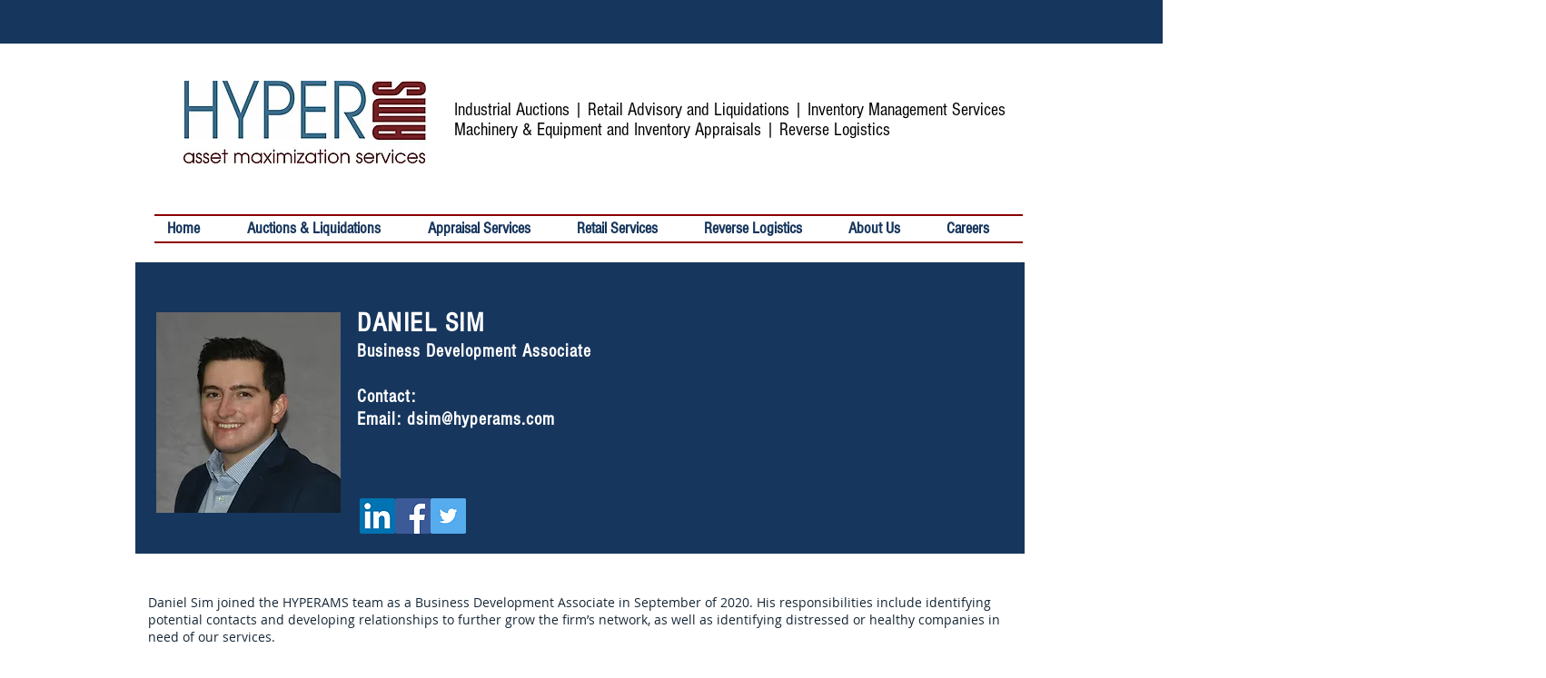

--- FILE ---
content_type: text/html; charset=UTF-8
request_url: https://www.hyperams.com/daniel-sim
body_size: 177114
content:
<!DOCTYPE html>
<html lang="en">
<head>
  
  <!-- SEO Tags -->
  <title>Daniel Sim | hyperams</title>
  <link rel="canonical" href="https://www.hyperams.com/daniel-sim"/>
  <meta property="og:title" content="Daniel Sim | hyperams"/>
  <meta property="og:image" content="https://static.wixstatic.com/media/0dd090_0d7ac32aacd8409fb14ec93b64547997%7Emv2.png/v1/fit/w_2500,h_1330,al_c/0dd090_0d7ac32aacd8409fb14ec93b64547997%7Emv2.png"/>
  <meta property="og:image:width" content="2500"/>
  <meta property="og:image:height" content="1330"/>
  <meta property="og:url" content="https://www.hyperams.com/daniel-sim"/>
  <meta property="og:site_name" content="hyperams"/>
  <meta property="og:type" content="website"/>
  <meta name="fb_admins_meta_tag" content="hyperams"/>
  <meta name="keywords" content="appraisal, auction, equipment, inventory, liquidation, machinery, retail, reverse logistics"/>
  <meta property="fb:admins" content="hyperams"/>
  <meta name="twitter:card" content="summary_large_image"/>
  <meta name="twitter:title" content="Daniel Sim | hyperams"/>
  <meta name="twitter:image" content="https://static.wixstatic.com/media/0dd090_0d7ac32aacd8409fb14ec93b64547997%7Emv2.png/v1/fit/w_2500,h_1330,al_c/0dd090_0d7ac32aacd8409fb14ec93b64547997%7Emv2.png"/>

  
  <meta charset='utf-8'>
  <meta name="viewport" content="width=device-width, initial-scale=1" id="wixDesktopViewport" />
  <meta http-equiv="X-UA-Compatible" content="IE=edge">
  <meta name="generator" content="Wix.com Website Builder"/>

  <link rel="icon" sizes="192x192" href="https://static.wixstatic.com/media/0dd090_e880b1a29dcc4b17a6479a37078da066.jpg/v1/fill/w_192%2Ch_192%2Clg_1%2Cusm_0.66_1.00_0.01/0dd090_e880b1a29dcc4b17a6479a37078da066.jpg" type="image/jpeg"/>
  <link rel="shortcut icon" href="https://static.wixstatic.com/media/0dd090_e880b1a29dcc4b17a6479a37078da066.jpg/v1/fill/w_192%2Ch_192%2Clg_1%2Cusm_0.66_1.00_0.01/0dd090_e880b1a29dcc4b17a6479a37078da066.jpg" type="image/jpeg"/>
  <link rel="apple-touch-icon" href="https://static.wixstatic.com/media/0dd090_e880b1a29dcc4b17a6479a37078da066.jpg/v1/fill/w_180%2Ch_180%2Clg_1%2Cusm_0.66_1.00_0.01/0dd090_e880b1a29dcc4b17a6479a37078da066.jpg" type="image/jpeg"/>

  <!-- Safari Pinned Tab Icon -->
  <!-- <link rel="mask-icon" href="https://static.wixstatic.com/media/0dd090_e880b1a29dcc4b17a6479a37078da066.jpg/v1/fill/w_192%2Ch_192%2Clg_1%2Cusm_0.66_1.00_0.01/0dd090_e880b1a29dcc4b17a6479a37078da066.jpg"> -->

  <!-- Original trials -->
  


  <!-- Segmenter Polyfill -->
  <script>
    if (!window.Intl || !window.Intl.Segmenter) {
      (function() {
        var script = document.createElement('script');
        script.src = 'https://static.parastorage.com/unpkg/@formatjs/intl-segmenter@11.7.10/polyfill.iife.js';
        document.head.appendChild(script);
      })();
    }
  </script>

  <!-- Legacy Polyfills -->
  <script nomodule="" src="https://static.parastorage.com/unpkg/core-js-bundle@3.2.1/minified.js"></script>
  <script nomodule="" src="https://static.parastorage.com/unpkg/focus-within-polyfill@5.0.9/dist/focus-within-polyfill.js"></script>

  <!-- Performance API Polyfills -->
  <script>
  (function () {
    var noop = function noop() {};
    if ("performance" in window === false) {
      window.performance = {};
    }
    window.performance.mark = performance.mark || noop;
    window.performance.measure = performance.measure || noop;
    if ("now" in window.performance === false) {
      var nowOffset = Date.now();
      if (performance.timing && performance.timing.navigationStart) {
        nowOffset = performance.timing.navigationStart;
      }
      window.performance.now = function now() {
        return Date.now() - nowOffset;
      };
    }
  })();
  </script>

  <!-- Globals Definitions -->
  <script>
    (function () {
      var now = Date.now()
      window.initialTimestamps = {
        initialTimestamp: now,
        initialRequestTimestamp: Math.round(performance.timeOrigin ? performance.timeOrigin : now - performance.now())
      }

      window.thunderboltTag = "libs-releases-GA-local"
      window.thunderboltVersion = "1.16780.0"
    })();
  </script>

  <!-- Essential Viewer Model -->
  <script type="application/json" id="wix-essential-viewer-model">{"fleetConfig":{"fleetName":"thunderbolt-seo-renderer","type":"GA","code":0},"mode":{"qa":false,"enableTestApi":false,"debug":false,"ssrIndicator":false,"ssrOnly":false,"siteAssetsFallback":"enable","versionIndicator":false},"componentsLibrariesTopology":[{"artifactId":"editor-elements","namespace":"wixui","url":"https:\/\/static.parastorage.com\/services\/editor-elements\/1.14853.0"},{"artifactId":"editor-elements","namespace":"dsgnsys","url":"https:\/\/static.parastorage.com\/services\/editor-elements\/1.14853.0"}],"siteFeaturesConfigs":{"sessionManager":{"isRunningInDifferentSiteContext":false}},"language":{"userLanguage":"en"},"siteAssets":{"clientTopology":{"mediaRootUrl":"https:\/\/static.wixstatic.com","staticMediaUrl":"https:\/\/static.wixstatic.com\/media","moduleRepoUrl":"https:\/\/static.parastorage.com\/unpkg","fileRepoUrl":"https:\/\/static.parastorage.com\/services","viewerAppsUrl":"https:\/\/viewer-apps.parastorage.com","viewerAssetsUrl":"https:\/\/viewer-assets.parastorage.com","siteAssetsUrl":"https:\/\/siteassets.parastorage.com","pageJsonServerUrls":["https:\/\/pages.parastorage.com","https:\/\/staticorigin.wixstatic.com","https:\/\/www.hyperams.com","https:\/\/fallback.wix.com\/wix-html-editor-pages-webapp\/page"],"pathOfTBModulesInFileRepoForFallback":"wix-thunderbolt\/dist\/"}},"siteFeatures":["accessibility","appMonitoring","assetsLoader","businessLogger","captcha","clickHandlerRegistrar","codeEmbed","commonConfig","componentsLoader","componentsRegistry","consentPolicy","cyclicTabbing","domSelectors","environmentWixCodeSdk","environment","lightbox","locationWixCodeSdk","mpaNavigation","navigationManager","navigationPhases","ooi","pages","panorama","passwordProtectedPage","protectedPages","renderer","reporter","routerFetch","router","scrollRestoration","seoWixCodeSdk","seo","sessionManager","siteMembersWixCodeSdk","siteMembers","siteScrollBlocker","siteWixCodeSdk","speculationRules","ssrCache","stores","structureApi","thunderboltInitializer","tpaCommons","tpaWorkerFeature","translations","usedPlatformApis","warmupData","windowMessageRegistrar","windowWixCodeSdk","wixCustomElementComponent","wixEmbedsApi","componentsReact","platform"],"site":{"externalBaseUrl":"https:\/\/www.hyperams.com","isSEO":true},"media":{"staticMediaUrl":"https:\/\/static.wixstatic.com\/media","mediaRootUrl":"https:\/\/static.wixstatic.com\/","staticVideoUrl":"https:\/\/video.wixstatic.com\/"},"requestUrl":"https:\/\/www.hyperams.com\/daniel-sim","rollout":{"siteAssetsVersionsRollout":false,"isDACRollout":0,"isTBRollout":false},"commonConfig":{"brand":"wix","host":"VIEWER","bsi":"","consentPolicy":{},"consentPolicyHeader":{},"siteRevision":"7321","renderingFlow":"NONE","language":"en","locale":"en-us"},"interactionSampleRatio":0.01,"dynamicModelUrl":"https:\/\/www.hyperams.com\/_api\/v2\/dynamicmodel","accessTokensUrl":"https:\/\/www.hyperams.com\/_api\/v1\/access-tokens","isExcludedFromSecurityExperiments":false,"experiments":{"specs.thunderbolt.hardenFetchAndXHR":true,"specs.thunderbolt.securityExperiments":true}}</script>
  <script>window.viewerModel = JSON.parse(document.getElementById('wix-essential-viewer-model').textContent)</script>

  <script>
    window.commonConfig = viewerModel.commonConfig
  </script>

  
  <!-- BEGIN handleAccessTokens bundle -->

  <script data-url="https://static.parastorage.com/services/wix-thunderbolt/dist/handleAccessTokens.inline.4f2f9a53.bundle.min.js">(()=>{"use strict";function e(e){let{context:o,property:r,value:n,enumerable:i=!0}=e,c=e.get,l=e.set;if(!r||void 0===n&&!c&&!l)return new Error("property and value are required");let a=o||globalThis,s=a?.[r],u={};if(void 0!==n)u.value=n;else{if(c){let e=t(c);e&&(u.get=e)}if(l){let e=t(l);e&&(u.set=e)}}let p={...u,enumerable:i||!1,configurable:!1};void 0!==n&&(p.writable=!1);try{Object.defineProperty(a,r,p)}catch(e){return e instanceof TypeError?s:e}return s}function t(e,t){return"function"==typeof e?e:!0===e?.async&&"function"==typeof e.func?t?async function(t){return e.func(t)}:async function(){return e.func()}:"function"==typeof e?.func?e.func:void 0}try{e({property:"strictDefine",value:e})}catch{}try{e({property:"defineStrictObject",value:r})}catch{}try{e({property:"defineStrictMethod",value:n})}catch{}var o=["toString","toLocaleString","valueOf","constructor","prototype"];function r(t){let{context:n,property:c,propertiesToExclude:l=[],skipPrototype:a=!1,hardenPrototypePropertiesToExclude:s=[]}=t;if(!c)return new Error("property is required");let u=(n||globalThis)[c],p={},f=i(n,c);u&&("object"==typeof u||"function"==typeof u)&&Reflect.ownKeys(u).forEach(t=>{if(!l.includes(t)&&!o.includes(t)){let o=i(u,t);if(o&&(o.writable||o.configurable)){let{value:r,get:n,set:i,enumerable:c=!1}=o,l={};void 0!==r?l.value=r:n?l.get=n:i&&(l.set=i);try{let o=e({context:u,property:t,...l,enumerable:c});p[t]=o}catch(e){if(!(e instanceof TypeError))throw e;try{p[t]=o.value||o.get||o.set}catch{}}}}});let d={originalObject:u,originalProperties:p};if(!a&&void 0!==u?.prototype){let e=r({context:u,property:"prototype",propertiesToExclude:s,skipPrototype:!0});e instanceof Error||(d.originalPrototype=e?.originalObject,d.originalPrototypeProperties=e?.originalProperties)}return e({context:n,property:c,value:u,enumerable:f?.enumerable}),d}function n(t,o){let r=(o||globalThis)[t],n=i(o||globalThis,t);return r&&n&&(n.writable||n.configurable)?(Object.freeze(r),e({context:globalThis,property:t,value:r})):r}function i(e,t){if(e&&t)try{return Reflect.getOwnPropertyDescriptor(e,t)}catch{return}}function c(e){if("string"!=typeof e)return e;try{return decodeURIComponent(e).toLowerCase().trim()}catch{return e.toLowerCase().trim()}}function l(e,t){let o="";if("string"==typeof e)o=e.split("=")[0]?.trim()||"";else{if(!e||"string"!=typeof e.name)return!1;o=e.name}return t.has(c(o)||"")}function a(e,t){let o;return o="string"==typeof e?e.split(";").map(e=>e.trim()).filter(e=>e.length>0):e||[],o.filter(e=>!l(e,t))}var s=null;function u(){return null===s&&(s=typeof Document>"u"?void 0:Object.getOwnPropertyDescriptor(Document.prototype,"cookie")),s}function p(t,o){if(!globalThis?.cookieStore)return;let r=globalThis.cookieStore.get.bind(globalThis.cookieStore),n=globalThis.cookieStore.getAll.bind(globalThis.cookieStore),i=globalThis.cookieStore.set.bind(globalThis.cookieStore),c=globalThis.cookieStore.delete.bind(globalThis.cookieStore);return e({context:globalThis.CookieStore.prototype,property:"get",value:async function(e){return l(("string"==typeof e?e:e.name)||"",t)?null:r.call(this,e)},enumerable:!0}),e({context:globalThis.CookieStore.prototype,property:"getAll",value:async function(){return a(await n.apply(this,Array.from(arguments)),t)},enumerable:!0}),e({context:globalThis.CookieStore.prototype,property:"set",value:async function(){let e=Array.from(arguments);if(!l(1===e.length?e[0].name:e[0],t))return i.apply(this,e);o&&console.warn(o)},enumerable:!0}),e({context:globalThis.CookieStore.prototype,property:"delete",value:async function(){let e=Array.from(arguments);if(!l(1===e.length?e[0].name:e[0],t))return c.apply(this,e)},enumerable:!0}),e({context:globalThis.cookieStore,property:"prototype",value:globalThis.CookieStore.prototype,enumerable:!1}),e({context:globalThis,property:"cookieStore",value:globalThis.cookieStore,enumerable:!0}),{get:r,getAll:n,set:i,delete:c}}var f=["TextEncoder","TextDecoder","XMLHttpRequestEventTarget","EventTarget","URL","JSON","Reflect","Object","Array","Map","Set","WeakMap","WeakSet","Promise","Symbol","Error"],d=["addEventListener","removeEventListener","dispatchEvent","encodeURI","encodeURIComponent","decodeURI","decodeURIComponent"];const y=(e,t)=>{try{const o=t?t.get.call(document):document.cookie;return o.split(";").map(e=>e.trim()).filter(t=>t?.startsWith(e))[0]?.split("=")[1]}catch(e){return""}},g=(e="",t="",o="/")=>`${e}=; ${t?`domain=${t};`:""} max-age=0; path=${o}; expires=Thu, 01 Jan 1970 00:00:01 GMT`;function m(){(function(){if("undefined"!=typeof window){const e=performance.getEntriesByType("navigation")[0];return"back_forward"===(e?.type||"")}return!1})()&&function(){const{counter:e}=function(){const e=b("getItem");if(e){const[t,o]=e.split("-"),r=o?parseInt(o,10):0;if(r>=3){const e=t?Number(t):0;if(Date.now()-e>6e4)return{counter:0}}return{counter:r}}return{counter:0}}();e<3?(!function(e=1){b("setItem",`${Date.now()}-${e}`)}(e+1),window.location.reload()):console.error("ATS: Max reload attempts reached")}()}function b(e,t){try{return sessionStorage[e]("reload",t||"")}catch(e){console.error("ATS: Error calling sessionStorage:",e)}}const h="client-session-bind",v="sec-fetch-unsupported",{experiments:w}=window.viewerModel,T=[h,"client-binding",v,"svSession","smSession","server-session-bind","wixSession2","wixSession3"].map(e=>e.toLowerCase()),{cookie:S}=function(t,o){let r=new Set(t);return e({context:document,property:"cookie",set:{func:e=>function(e,t,o,r){let n=u(),i=c(t.split(";")[0]||"")||"";[...o].every(e=>!i.startsWith(e.toLowerCase()))&&n?.set?n.set.call(e,t):r&&console.warn(r)}(document,e,r,o)},get:{func:()=>function(e,t){let o=u();if(!o?.get)throw new Error("Cookie descriptor or getter not available");return a(o.get.call(e),t).join("; ")}(document,r)},enumerable:!0}),{cookieStore:p(r,o),cookie:u()}}(T),k="tbReady",x="security_overrideGlobals",{experiments:E,siteFeaturesConfigs:C,accessTokensUrl:P}=window.viewerModel,R=P,M={},O=(()=>{const e=y(h,S);if(w["specs.thunderbolt.browserCacheReload"]){y(v,S)||e?b("removeItem"):m()}return(()=>{const e=g(h),t=g(h,location.hostname);S.set.call(document,e),S.set.call(document,t)})(),e})();O&&(M["client-binding"]=O);const D=fetch;addEventListener(k,function e(t){const{logger:o}=t.detail;try{window.tb.init({fetch:D,fetchHeaders:M})}catch(e){const t=new Error("TB003");o.meter(`${x}_${t.message}`,{paramsOverrides:{errorType:x,eventString:t.message}}),window?.viewerModel?.mode.debug&&console.error(e)}finally{removeEventListener(k,e)}}),E["specs.thunderbolt.hardenFetchAndXHR"]||(window.fetchDynamicModel=()=>C.sessionManager.isRunningInDifferentSiteContext?Promise.resolve({}):fetch(R,{credentials:"same-origin",headers:M}).then(function(e){if(!e.ok)throw new Error(`[${e.status}]${e.statusText}`);return e.json()}),window.dynamicModelPromise=window.fetchDynamicModel())})();
//# sourceMappingURL=https://static.parastorage.com/services/wix-thunderbolt/dist/handleAccessTokens.inline.4f2f9a53.bundle.min.js.map</script>

<!-- END handleAccessTokens bundle -->

<!-- BEGIN overrideGlobals bundle -->

<script data-url="https://static.parastorage.com/services/wix-thunderbolt/dist/overrideGlobals.inline.ec13bfcf.bundle.min.js">(()=>{"use strict";function e(e){let{context:r,property:o,value:n,enumerable:i=!0}=e,c=e.get,a=e.set;if(!o||void 0===n&&!c&&!a)return new Error("property and value are required");let l=r||globalThis,u=l?.[o],s={};if(void 0!==n)s.value=n;else{if(c){let e=t(c);e&&(s.get=e)}if(a){let e=t(a);e&&(s.set=e)}}let p={...s,enumerable:i||!1,configurable:!1};void 0!==n&&(p.writable=!1);try{Object.defineProperty(l,o,p)}catch(e){return e instanceof TypeError?u:e}return u}function t(e,t){return"function"==typeof e?e:!0===e?.async&&"function"==typeof e.func?t?async function(t){return e.func(t)}:async function(){return e.func()}:"function"==typeof e?.func?e.func:void 0}try{e({property:"strictDefine",value:e})}catch{}try{e({property:"defineStrictObject",value:o})}catch{}try{e({property:"defineStrictMethod",value:n})}catch{}var r=["toString","toLocaleString","valueOf","constructor","prototype"];function o(t){let{context:n,property:c,propertiesToExclude:a=[],skipPrototype:l=!1,hardenPrototypePropertiesToExclude:u=[]}=t;if(!c)return new Error("property is required");let s=(n||globalThis)[c],p={},f=i(n,c);s&&("object"==typeof s||"function"==typeof s)&&Reflect.ownKeys(s).forEach(t=>{if(!a.includes(t)&&!r.includes(t)){let r=i(s,t);if(r&&(r.writable||r.configurable)){let{value:o,get:n,set:i,enumerable:c=!1}=r,a={};void 0!==o?a.value=o:n?a.get=n:i&&(a.set=i);try{let r=e({context:s,property:t,...a,enumerable:c});p[t]=r}catch(e){if(!(e instanceof TypeError))throw e;try{p[t]=r.value||r.get||r.set}catch{}}}}});let d={originalObject:s,originalProperties:p};if(!l&&void 0!==s?.prototype){let e=o({context:s,property:"prototype",propertiesToExclude:u,skipPrototype:!0});e instanceof Error||(d.originalPrototype=e?.originalObject,d.originalPrototypeProperties=e?.originalProperties)}return e({context:n,property:c,value:s,enumerable:f?.enumerable}),d}function n(t,r){let o=(r||globalThis)[t],n=i(r||globalThis,t);return o&&n&&(n.writable||n.configurable)?(Object.freeze(o),e({context:globalThis,property:t,value:o})):o}function i(e,t){if(e&&t)try{return Reflect.getOwnPropertyDescriptor(e,t)}catch{return}}function c(e){if("string"!=typeof e)return e;try{return decodeURIComponent(e).toLowerCase().trim()}catch{return e.toLowerCase().trim()}}function a(e,t){return e instanceof Headers?e.forEach((r,o)=>{l(o,t)||e.delete(o)}):Object.keys(e).forEach(r=>{l(r,t)||delete e[r]}),e}function l(e,t){return!t.has(c(e)||"")}function u(e,t){let r=!0,o=function(e){let t,r;if(globalThis.Request&&e instanceof Request)t=e.url;else{if("function"!=typeof e?.toString)throw new Error("Unsupported type for url");t=e.toString()}try{return new URL(t).pathname}catch{return r=t.replace(/#.+/gi,"").split("?").shift(),r.startsWith("/")?r:`/${r}`}}(e),n=c(o);return n&&t.some(e=>n.includes(e))&&(r=!1),r}function s(t,r,o){let n=fetch,i=XMLHttpRequest,c=new Set(r);function s(){let e=new i,r=e.open,n=e.setRequestHeader;return e.open=function(){let n=Array.from(arguments),i=n[1];if(n.length<2||u(i,t))return r.apply(e,n);throw new Error(o||`Request not allowed for path ${i}`)},e.setRequestHeader=function(t,r){l(decodeURIComponent(t),c)&&n.call(e,t,r)},e}return e({property:"fetch",value:function(){let e=function(e,t){return globalThis.Request&&e[0]instanceof Request&&e[0]?.headers?a(e[0].headers,t):e[1]?.headers&&a(e[1].headers,t),e}(arguments,c);return u(arguments[0],t)?n.apply(globalThis,Array.from(e)):new Promise((e,t)=>{t(new Error(o||`Request not allowed for path ${arguments[0]}`))})},enumerable:!0}),e({property:"XMLHttpRequest",value:s,enumerable:!0}),Object.keys(i).forEach(e=>{s[e]=i[e]}),{fetch:n,XMLHttpRequest:i}}var p=["TextEncoder","TextDecoder","XMLHttpRequestEventTarget","EventTarget","URL","JSON","Reflect","Object","Array","Map","Set","WeakMap","WeakSet","Promise","Symbol","Error"],f=["addEventListener","removeEventListener","dispatchEvent","encodeURI","encodeURIComponent","decodeURI","decodeURIComponent"];const d=function(){let t=globalThis.open,r=document.open;function o(e,r,o){let n="string"!=typeof e,i=t.call(window,e,r,o);return n||e&&function(e){return e.startsWith("//")&&/(?:[a-z0-9](?:[a-z0-9-]{0,61}[a-z0-9])?\.)+[a-z0-9][a-z0-9-]{0,61}[a-z0-9]/g.test(`${location.protocol}:${e}`)&&(e=`${location.protocol}${e}`),!e.startsWith("http")||new URL(e).hostname===location.hostname}(e)?{}:i}return e({property:"open",value:o,context:globalThis,enumerable:!0}),e({property:"open",value:function(e,t,n){return e?o(e,t,n):r.call(document,e||"",t||"",n||"")},context:document,enumerable:!0}),{open:t,documentOpen:r}},y=function(){let t=document.createElement,r=Element.prototype.setAttribute,o=Element.prototype.setAttributeNS;return e({property:"createElement",context:document,value:function(n,i){let a=t.call(document,n,i);if("iframe"===c(n)){e({property:"srcdoc",context:a,get:()=>"",set:()=>{console.warn("`srcdoc` is not allowed in iframe elements.")}});let t=function(e,t){"srcdoc"!==e.toLowerCase()?r.call(a,e,t):console.warn("`srcdoc` attribute is not allowed to be set.")},n=function(e,t,r){"srcdoc"!==t.toLowerCase()?o.call(a,e,t,r):console.warn("`srcdoc` attribute is not allowed to be set.")};a.setAttribute=t,a.setAttributeNS=n}return a},enumerable:!0}),{createElement:t,setAttribute:r,setAttributeNS:o}},m=["client-binding"],b=["/_api/v1/access-tokens","/_api/v2/dynamicmodel","/_api/one-app-session-web/v3/businesses"],h=function(){let t=setTimeout,r=setInterval;return o("setTimeout",0,globalThis),o("setInterval",0,globalThis),{setTimeout:t,setInterval:r};function o(t,r,o){let n=o||globalThis,i=n[t];if(!i||"function"!=typeof i)throw new Error(`Function ${t} not found or is not a function`);e({property:t,value:function(){let e=Array.from(arguments);if("string"!=typeof e[r])return i.apply(n,e);console.warn(`Calling ${t} with a String Argument at index ${r} is not allowed`)},context:o,enumerable:!0})}},v=function(){if(navigator&&"serviceWorker"in navigator){let t=navigator.serviceWorker.register;return e({context:navigator.serviceWorker,property:"register",value:function(){console.log("Service worker registration is not allowed")},enumerable:!0}),{register:t}}return{}};performance.mark("overrideGlobals started");const{isExcludedFromSecurityExperiments:g,experiments:w}=window.viewerModel,E=!g&&w["specs.thunderbolt.securityExperiments"];try{d(),E&&y(),w["specs.thunderbolt.hardenFetchAndXHR"]&&E&&s(b,m),v(),(e=>{let t=[],r=[];r=r.concat(["TextEncoder","TextDecoder"]),e&&(r=r.concat(["XMLHttpRequestEventTarget","EventTarget"])),r=r.concat(["URL","JSON"]),e&&(t=t.concat(["addEventListener","removeEventListener"])),t=t.concat(["encodeURI","encodeURIComponent","decodeURI","decodeURIComponent"]),r=r.concat(["String","Number"]),e&&r.push("Object"),r=r.concat(["Reflect"]),t.forEach(e=>{n(e),["addEventListener","removeEventListener"].includes(e)&&n(e,document)}),r.forEach(e=>{o({property:e})})})(E),E&&h()}catch(e){window?.viewerModel?.mode.debug&&console.error(e);const t=new Error("TB006");window.fedops?.reportError(t,"security_overrideGlobals"),window.Sentry?window.Sentry.captureException(t):globalThis.defineStrictProperty("sentryBuffer",[t],window,!1)}performance.mark("overrideGlobals ended")})();
//# sourceMappingURL=https://static.parastorage.com/services/wix-thunderbolt/dist/overrideGlobals.inline.ec13bfcf.bundle.min.js.map</script>

<!-- END overrideGlobals bundle -->


  
  <script>
    window.commonConfig = viewerModel.commonConfig

	
  </script>

  <!-- Initial CSS -->
  <style data-url="https://static.parastorage.com/services/wix-thunderbolt/dist/main.347af09f.min.css">@keyframes slide-horizontal-new{0%{transform:translateX(100%)}}@keyframes slide-horizontal-old{80%{opacity:1}to{opacity:0;transform:translateX(-100%)}}@keyframes slide-vertical-new{0%{transform:translateY(-100%)}}@keyframes slide-vertical-old{80%{opacity:1}to{opacity:0;transform:translateY(100%)}}@keyframes out-in-new{0%{opacity:0}}@keyframes out-in-old{to{opacity:0}}:root:active-view-transition{view-transition-name:none}::view-transition{pointer-events:none}:root:active-view-transition::view-transition-new(page-group),:root:active-view-transition::view-transition-old(page-group){animation-duration:.6s;cursor:wait;pointer-events:all}:root:active-view-transition-type(SlideHorizontal)::view-transition-old(page-group){animation:slide-horizontal-old .6s cubic-bezier(.83,0,.17,1) forwards;mix-blend-mode:normal}:root:active-view-transition-type(SlideHorizontal)::view-transition-new(page-group){animation:slide-horizontal-new .6s cubic-bezier(.83,0,.17,1) backwards;mix-blend-mode:normal}:root:active-view-transition-type(SlideVertical)::view-transition-old(page-group){animation:slide-vertical-old .6s cubic-bezier(.83,0,.17,1) forwards;mix-blend-mode:normal}:root:active-view-transition-type(SlideVertical)::view-transition-new(page-group){animation:slide-vertical-new .6s cubic-bezier(.83,0,.17,1) backwards;mix-blend-mode:normal}:root:active-view-transition-type(OutIn)::view-transition-old(page-group){animation:out-in-old .35s cubic-bezier(.22,1,.36,1) forwards}:root:active-view-transition-type(OutIn)::view-transition-new(page-group){animation:out-in-new .35s cubic-bezier(.64,0,.78,0) .35s backwards}@media(prefers-reduced-motion:reduce){::view-transition-group(*),::view-transition-new(*),::view-transition-old(*){animation:none!important}}body,html{background:transparent;border:0;margin:0;outline:0;padding:0;vertical-align:baseline}body{--scrollbar-width:0px;font-family:Arial,Helvetica,sans-serif;font-size:10px}body,html{height:100%}body{overflow-x:auto;overflow-y:scroll}body:not(.responsive) #site-root{min-width:var(--site-width);width:100%}body:not([data-js-loaded]) [data-hide-prejs]{visibility:hidden}interact-element{display:contents}#SITE_CONTAINER{position:relative}:root{--one-unit:1vw;--section-max-width:9999px;--spx-stopper-max:9999px;--spx-stopper-min:0px;--browser-zoom:1}@supports(-webkit-appearance:none) and (stroke-color:transparent){:root{--safari-sticky-fix:opacity;--experimental-safari-sticky-fix:translateZ(0)}}@supports(container-type:inline-size){:root{--one-unit:1cqw}}[id^=oldHoverBox-]{mix-blend-mode:plus-lighter;transition:opacity .5s ease,visibility .5s ease}[data-mesh-id$=inlineContent-gridContainer]:has(>[id^=oldHoverBox-]){isolation:isolate}</style>
<style data-url="https://static.parastorage.com/services/wix-thunderbolt/dist/main.renderer.9cb0985f.min.css">a,abbr,acronym,address,applet,b,big,blockquote,button,caption,center,cite,code,dd,del,dfn,div,dl,dt,em,fieldset,font,footer,form,h1,h2,h3,h4,h5,h6,header,i,iframe,img,ins,kbd,label,legend,li,nav,object,ol,p,pre,q,s,samp,section,small,span,strike,strong,sub,sup,table,tbody,td,tfoot,th,thead,title,tr,tt,u,ul,var{background:transparent;border:0;margin:0;outline:0;padding:0;vertical-align:baseline}input,select,textarea{box-sizing:border-box;font-family:Helvetica,Arial,sans-serif}ol,ul{list-style:none}blockquote,q{quotes:none}ins{text-decoration:none}del{text-decoration:line-through}table{border-collapse:collapse;border-spacing:0}a{cursor:pointer;text-decoration:none}.testStyles{overflow-y:hidden}.reset-button{-webkit-appearance:none;background:none;border:0;color:inherit;font:inherit;line-height:normal;outline:0;overflow:visible;padding:0;-webkit-user-select:none;-moz-user-select:none;-ms-user-select:none}:focus{outline:none}body.device-mobile-optimized:not(.disable-site-overflow){overflow-x:hidden;overflow-y:scroll}body.device-mobile-optimized:not(.responsive) #SITE_CONTAINER{margin-left:auto;margin-right:auto;overflow-x:visible;position:relative;width:320px}body.device-mobile-optimized:not(.responsive):not(.blockSiteScrolling) #SITE_CONTAINER{margin-top:0}body.device-mobile-optimized>*{max-width:100%!important}body.device-mobile-optimized #site-root{overflow-x:hidden;overflow-y:hidden}@supports(overflow:clip){body.device-mobile-optimized #site-root{overflow-x:clip;overflow-y:clip}}body.device-mobile-non-optimized #SITE_CONTAINER #site-root{overflow-x:clip;overflow-y:clip}body.device-mobile-non-optimized.fullScreenMode{background-color:#5f6360}body.device-mobile-non-optimized.fullScreenMode #MOBILE_ACTIONS_MENU,body.device-mobile-non-optimized.fullScreenMode #SITE_BACKGROUND,body.device-mobile-non-optimized.fullScreenMode #site-root,body.fullScreenMode #WIX_ADS{visibility:hidden}body.fullScreenMode{overflow-x:hidden!important;overflow-y:hidden!important}body.fullScreenMode.device-mobile-optimized #TINY_MENU{opacity:0;pointer-events:none}body.fullScreenMode-scrollable.device-mobile-optimized{overflow-x:hidden!important;overflow-y:auto!important}body.fullScreenMode-scrollable.device-mobile-optimized #masterPage,body.fullScreenMode-scrollable.device-mobile-optimized #site-root{overflow-x:hidden!important;overflow-y:hidden!important}body.fullScreenMode-scrollable.device-mobile-optimized #SITE_BACKGROUND,body.fullScreenMode-scrollable.device-mobile-optimized #masterPage{height:auto!important}body.fullScreenMode-scrollable.device-mobile-optimized #masterPage.mesh-layout{height:0!important}body.blockSiteScrolling,body.siteScrollingBlocked{position:fixed;width:100%}body.blockSiteScrolling #SITE_CONTAINER{margin-top:calc(var(--blocked-site-scroll-margin-top)*-1)}#site-root{margin:0 auto;min-height:100%;position:relative;top:var(--wix-ads-height)}#site-root img:not([src]){visibility:hidden}#site-root svg img:not([src]){visibility:visible}.auto-generated-link{color:inherit}#SCROLL_TO_BOTTOM,#SCROLL_TO_TOP{height:0}.has-click-trigger{cursor:pointer}.fullScreenOverlay{bottom:0;display:flex;justify-content:center;left:0;overflow-y:hidden;position:fixed;right:0;top:-60px;z-index:1005}.fullScreenOverlay>.fullScreenOverlayContent{bottom:0;left:0;margin:0 auto;overflow:hidden;position:absolute;right:0;top:60px;transform:translateZ(0)}[data-mesh-id$=centeredContent],[data-mesh-id$=form],[data-mesh-id$=inlineContent]{pointer-events:none;position:relative}[data-mesh-id$=-gridWrapper],[data-mesh-id$=-rotated-wrapper]{pointer-events:none}[data-mesh-id$=-gridContainer]>*,[data-mesh-id$=-rotated-wrapper]>*,[data-mesh-id$=inlineContent]>:not([data-mesh-id$=-gridContainer]){pointer-events:auto}.device-mobile-optimized #masterPage.mesh-layout #SOSP_CONTAINER_CUSTOM_ID{grid-area:2/1/3/2;-ms-grid-row:2;position:relative}#masterPage.mesh-layout{-ms-grid-rows:max-content max-content min-content max-content;-ms-grid-columns:100%;align-items:start;display:-ms-grid;display:grid;grid-template-columns:100%;grid-template-rows:max-content max-content min-content max-content;justify-content:stretch}#masterPage.mesh-layout #PAGES_CONTAINER,#masterPage.mesh-layout #SITE_FOOTER-placeholder,#masterPage.mesh-layout #SITE_FOOTER_WRAPPER,#masterPage.mesh-layout #SITE_HEADER-placeholder,#masterPage.mesh-layout #SITE_HEADER_WRAPPER,#masterPage.mesh-layout #SOSP_CONTAINER_CUSTOM_ID[data-state~=mobileView],#masterPage.mesh-layout #soapAfterPagesContainer,#masterPage.mesh-layout #soapBeforePagesContainer{-ms-grid-row-align:start;-ms-grid-column-align:start;-ms-grid-column:1}#masterPage.mesh-layout #SITE_HEADER-placeholder,#masterPage.mesh-layout #SITE_HEADER_WRAPPER{grid-area:1/1/2/2;-ms-grid-row:1}#masterPage.mesh-layout #PAGES_CONTAINER,#masterPage.mesh-layout #soapAfterPagesContainer,#masterPage.mesh-layout #soapBeforePagesContainer{grid-area:3/1/4/2;-ms-grid-row:3}#masterPage.mesh-layout #soapAfterPagesContainer,#masterPage.mesh-layout #soapBeforePagesContainer{width:100%}#masterPage.mesh-layout #PAGES_CONTAINER{align-self:stretch}#masterPage.mesh-layout main#PAGES_CONTAINER{display:block}#masterPage.mesh-layout #SITE_FOOTER-placeholder,#masterPage.mesh-layout #SITE_FOOTER_WRAPPER{grid-area:4/1/5/2;-ms-grid-row:4}#masterPage.mesh-layout #SITE_PAGES,#masterPage.mesh-layout [data-mesh-id=PAGES_CONTAINERcenteredContent],#masterPage.mesh-layout [data-mesh-id=PAGES_CONTAINERinlineContent]{height:100%}#masterPage.mesh-layout.desktop>*{width:100%}#masterPage.mesh-layout #PAGES_CONTAINER,#masterPage.mesh-layout #SITE_FOOTER,#masterPage.mesh-layout #SITE_FOOTER_WRAPPER,#masterPage.mesh-layout #SITE_HEADER,#masterPage.mesh-layout #SITE_HEADER_WRAPPER,#masterPage.mesh-layout #SITE_PAGES,#masterPage.mesh-layout #masterPageinlineContent{position:relative}#masterPage.mesh-layout #SITE_HEADER{grid-area:1/1/2/2}#masterPage.mesh-layout #SITE_FOOTER{grid-area:4/1/5/2}#masterPage.mesh-layout.overflow-x-clip #SITE_FOOTER,#masterPage.mesh-layout.overflow-x-clip #SITE_HEADER{overflow-x:clip}[data-z-counter]{z-index:0}[data-z-counter="0"]{z-index:auto}.wixSiteProperties{-webkit-font-smoothing:antialiased;-moz-osx-font-smoothing:grayscale}:root{--wst-button-color-fill-primary:rgb(var(--color_48));--wst-button-color-border-primary:rgb(var(--color_49));--wst-button-color-text-primary:rgb(var(--color_50));--wst-button-color-fill-primary-hover:rgb(var(--color_51));--wst-button-color-border-primary-hover:rgb(var(--color_52));--wst-button-color-text-primary-hover:rgb(var(--color_53));--wst-button-color-fill-primary-disabled:rgb(var(--color_54));--wst-button-color-border-primary-disabled:rgb(var(--color_55));--wst-button-color-text-primary-disabled:rgb(var(--color_56));--wst-button-color-fill-secondary:rgb(var(--color_57));--wst-button-color-border-secondary:rgb(var(--color_58));--wst-button-color-text-secondary:rgb(var(--color_59));--wst-button-color-fill-secondary-hover:rgb(var(--color_60));--wst-button-color-border-secondary-hover:rgb(var(--color_61));--wst-button-color-text-secondary-hover:rgb(var(--color_62));--wst-button-color-fill-secondary-disabled:rgb(var(--color_63));--wst-button-color-border-secondary-disabled:rgb(var(--color_64));--wst-button-color-text-secondary-disabled:rgb(var(--color_65));--wst-color-fill-base-1:rgb(var(--color_36));--wst-color-fill-base-2:rgb(var(--color_37));--wst-color-fill-base-shade-1:rgb(var(--color_38));--wst-color-fill-base-shade-2:rgb(var(--color_39));--wst-color-fill-base-shade-3:rgb(var(--color_40));--wst-color-fill-accent-1:rgb(var(--color_41));--wst-color-fill-accent-2:rgb(var(--color_42));--wst-color-fill-accent-3:rgb(var(--color_43));--wst-color-fill-accent-4:rgb(var(--color_44));--wst-color-fill-background-primary:rgb(var(--color_11));--wst-color-fill-background-secondary:rgb(var(--color_12));--wst-color-text-primary:rgb(var(--color_15));--wst-color-text-secondary:rgb(var(--color_14));--wst-color-action:rgb(var(--color_18));--wst-color-disabled:rgb(var(--color_39));--wst-color-title:rgb(var(--color_45));--wst-color-subtitle:rgb(var(--color_46));--wst-color-line:rgb(var(--color_47));--wst-font-style-h2:var(--font_2);--wst-font-style-h3:var(--font_3);--wst-font-style-h4:var(--font_4);--wst-font-style-h5:var(--font_5);--wst-font-style-h6:var(--font_6);--wst-font-style-body-large:var(--font_7);--wst-font-style-body-medium:var(--font_8);--wst-font-style-body-small:var(--font_9);--wst-font-style-body-x-small:var(--font_10);--wst-color-custom-1:rgb(var(--color_13));--wst-color-custom-2:rgb(var(--color_16));--wst-color-custom-3:rgb(var(--color_17));--wst-color-custom-4:rgb(var(--color_19));--wst-color-custom-5:rgb(var(--color_20));--wst-color-custom-6:rgb(var(--color_21));--wst-color-custom-7:rgb(var(--color_22));--wst-color-custom-8:rgb(var(--color_23));--wst-color-custom-9:rgb(var(--color_24));--wst-color-custom-10:rgb(var(--color_25));--wst-color-custom-11:rgb(var(--color_26));--wst-color-custom-12:rgb(var(--color_27));--wst-color-custom-13:rgb(var(--color_28));--wst-color-custom-14:rgb(var(--color_29));--wst-color-custom-15:rgb(var(--color_30));--wst-color-custom-16:rgb(var(--color_31));--wst-color-custom-17:rgb(var(--color_32));--wst-color-custom-18:rgb(var(--color_33));--wst-color-custom-19:rgb(var(--color_34));--wst-color-custom-20:rgb(var(--color_35))}.wix-presets-wrapper{display:contents}</style>

  <meta name="format-detection" content="telephone=no">
  <meta name="skype_toolbar" content="skype_toolbar_parser_compatible">
  
  

  

  
      <!--pageHtmlEmbeds.head start-->
      <script type="wix/htmlEmbeds" id="pageHtmlEmbeds.head start"></script>
    
      <!-- Google tag (gtag.js) --> 
<script async src="https://www.googletagmanager.com/gtag/js?id=AW-11039094322"></script> 
<script> 
  window.dataLayer = window.dataLayer || []; 
  function gtag(){dataLayer.push(arguments);} 
  gtag('js', new Date()); 

  gtag('config', 'AW-11039094322'); 
</script>
    
      <script type="wix/htmlEmbeds" id="pageHtmlEmbeds.head end"></script>
      <!--pageHtmlEmbeds.head end-->
  

  <!-- head performance data start -->
  
  <!-- head performance data end -->
  

    


    
<style data-href="https://static.parastorage.com/services/editor-elements-library/dist/thunderbolt/rb_wixui.thunderbolt_bootstrap.a1b00b19.min.css">.cwL6XW{cursor:pointer}.sNF2R0{opacity:0}.hLoBV3{transition:opacity var(--transition-duration) cubic-bezier(.37,0,.63,1)}.Rdf41z,.hLoBV3{opacity:1}.ftlZWo{transition:opacity var(--transition-duration) cubic-bezier(.37,0,.63,1)}.ATGlOr,.ftlZWo{opacity:0}.KQSXD0{transition:opacity var(--transition-duration) cubic-bezier(.64,0,.78,0)}.KQSXD0,.pagQKE{opacity:1}._6zG5H{opacity:0;transition:opacity var(--transition-duration) cubic-bezier(.22,1,.36,1)}.BB49uC{transform:translateX(100%)}.j9xE1V{transition:transform var(--transition-duration) cubic-bezier(.87,0,.13,1)}.ICs7Rs,.j9xE1V{transform:translateX(0)}.DxijZJ{transition:transform var(--transition-duration) cubic-bezier(.87,0,.13,1)}.B5kjYq,.DxijZJ{transform:translateX(-100%)}.cJijIV{transition:transform var(--transition-duration) cubic-bezier(.87,0,.13,1)}.cJijIV,.hOxaWM{transform:translateX(0)}.T9p3fN{transform:translateX(100%);transition:transform var(--transition-duration) cubic-bezier(.87,0,.13,1)}.qDxYJm{transform:translateY(100%)}.aA9V0P{transition:transform var(--transition-duration) cubic-bezier(.87,0,.13,1)}.YPXPAS,.aA9V0P{transform:translateY(0)}.Xf2zsA{transition:transform var(--transition-duration) cubic-bezier(.87,0,.13,1)}.Xf2zsA,.y7Kt7s{transform:translateY(-100%)}.EeUgMu{transition:transform var(--transition-duration) cubic-bezier(.87,0,.13,1)}.EeUgMu,.fdHrtm{transform:translateY(0)}.WIFaG4{transform:translateY(100%);transition:transform var(--transition-duration) cubic-bezier(.87,0,.13,1)}body:not(.responsive) .JsJXaX{overflow-x:clip}:root:active-view-transition .JsJXaX{view-transition-name:page-group}.AnQkDU{display:grid;grid-template-columns:1fr;grid-template-rows:1fr;height:100%}.AnQkDU>div{align-self:stretch!important;grid-area:1/1/2/2;justify-self:stretch!important}.StylableButton2545352419__root{-archetype:box;border:none;box-sizing:border-box;cursor:pointer;display:block;height:100%;min-height:10px;min-width:10px;padding:0;touch-action:manipulation;width:100%}.StylableButton2545352419__root[disabled]{pointer-events:none}.StylableButton2545352419__root:not(:hover):not([disabled]).StylableButton2545352419--hasBackgroundColor{background-color:var(--corvid-background-color)!important}.StylableButton2545352419__root:hover:not([disabled]).StylableButton2545352419--hasHoverBackgroundColor{background-color:var(--corvid-hover-background-color)!important}.StylableButton2545352419__root:not(:hover)[disabled].StylableButton2545352419--hasDisabledBackgroundColor{background-color:var(--corvid-disabled-background-color)!important}.StylableButton2545352419__root:not(:hover):not([disabled]).StylableButton2545352419--hasBorderColor{border-color:var(--corvid-border-color)!important}.StylableButton2545352419__root:hover:not([disabled]).StylableButton2545352419--hasHoverBorderColor{border-color:var(--corvid-hover-border-color)!important}.StylableButton2545352419__root:not(:hover)[disabled].StylableButton2545352419--hasDisabledBorderColor{border-color:var(--corvid-disabled-border-color)!important}.StylableButton2545352419__root.StylableButton2545352419--hasBorderRadius{border-radius:var(--corvid-border-radius)!important}.StylableButton2545352419__root.StylableButton2545352419--hasBorderWidth{border-width:var(--corvid-border-width)!important}.StylableButton2545352419__root:not(:hover):not([disabled]).StylableButton2545352419--hasColor,.StylableButton2545352419__root:not(:hover):not([disabled]).StylableButton2545352419--hasColor .StylableButton2545352419__label{color:var(--corvid-color)!important}.StylableButton2545352419__root:hover:not([disabled]).StylableButton2545352419--hasHoverColor,.StylableButton2545352419__root:hover:not([disabled]).StylableButton2545352419--hasHoverColor .StylableButton2545352419__label{color:var(--corvid-hover-color)!important}.StylableButton2545352419__root:not(:hover)[disabled].StylableButton2545352419--hasDisabledColor,.StylableButton2545352419__root:not(:hover)[disabled].StylableButton2545352419--hasDisabledColor .StylableButton2545352419__label{color:var(--corvid-disabled-color)!important}.StylableButton2545352419__link{-archetype:box;box-sizing:border-box;color:#000;text-decoration:none}.StylableButton2545352419__container{align-items:center;display:flex;flex-basis:auto;flex-direction:row;flex-grow:1;height:100%;justify-content:center;overflow:hidden;transition:all .2s ease,visibility 0s;width:100%}.StylableButton2545352419__label{-archetype:text;-controller-part-type:LayoutChildDisplayDropdown,LayoutFlexChildSpacing(first);max-width:100%;min-width:1.8em;overflow:hidden;text-align:center;text-overflow:ellipsis;transition:inherit;white-space:nowrap}.StylableButton2545352419__root.StylableButton2545352419--isMaxContent .StylableButton2545352419__label{text-overflow:unset}.StylableButton2545352419__root.StylableButton2545352419--isWrapText .StylableButton2545352419__label{min-width:10px;overflow-wrap:break-word;white-space:break-spaces;word-break:break-word}.StylableButton2545352419__icon{-archetype:icon;-controller-part-type:LayoutChildDisplayDropdown,LayoutFlexChildSpacing(last);flex-shrink:0;height:50px;min-width:1px;transition:inherit}.StylableButton2545352419__icon.StylableButton2545352419--override{display:block!important}.StylableButton2545352419__icon svg,.StylableButton2545352419__icon>span{display:flex;height:inherit;width:inherit}.StylableButton2545352419__root:not(:hover):not([disalbed]).StylableButton2545352419--hasIconColor .StylableButton2545352419__icon svg{fill:var(--corvid-icon-color)!important;stroke:var(--corvid-icon-color)!important}.StylableButton2545352419__root:hover:not([disabled]).StylableButton2545352419--hasHoverIconColor .StylableButton2545352419__icon svg{fill:var(--corvid-hover-icon-color)!important;stroke:var(--corvid-hover-icon-color)!important}.StylableButton2545352419__root:not(:hover)[disabled].StylableButton2545352419--hasDisabledIconColor .StylableButton2545352419__icon svg{fill:var(--corvid-disabled-icon-color)!important;stroke:var(--corvid-disabled-icon-color)!important}.aeyn4z{bottom:0;left:0;position:absolute;right:0;top:0}.qQrFOK{cursor:pointer}.VDJedC{-webkit-tap-highlight-color:rgba(0,0,0,0);fill:var(--corvid-fill-color,var(--fill));fill-opacity:var(--fill-opacity);stroke:var(--corvid-stroke-color,var(--stroke));stroke-opacity:var(--stroke-opacity);stroke-width:var(--stroke-width);filter:var(--drop-shadow,none);opacity:var(--opacity);transform:var(--flip)}.VDJedC,.VDJedC svg{bottom:0;left:0;position:absolute;right:0;top:0}.VDJedC svg{height:var(--svg-calculated-height,100%);margin:auto;padding:var(--svg-calculated-padding,0);width:var(--svg-calculated-width,100%)}.VDJedC svg:not([data-type=ugc]){overflow:visible}.l4CAhn *{vector-effect:non-scaling-stroke}.Z_l5lU{-webkit-text-size-adjust:100%;-moz-text-size-adjust:100%;text-size-adjust:100%}ol.font_100,ul.font_100{color:#080808;font-family:"Arial, Helvetica, sans-serif",serif;font-size:10px;font-style:normal;font-variant:normal;font-weight:400;letter-spacing:normal;line-height:normal;margin:0;text-decoration:none}ol.font_100 li,ul.font_100 li{margin-bottom:12px}ol.wix-list-text-align,ul.wix-list-text-align{list-style-position:inside}ol.wix-list-text-align h1,ol.wix-list-text-align h2,ol.wix-list-text-align h3,ol.wix-list-text-align h4,ol.wix-list-text-align h5,ol.wix-list-text-align h6,ol.wix-list-text-align p,ul.wix-list-text-align h1,ul.wix-list-text-align h2,ul.wix-list-text-align h3,ul.wix-list-text-align h4,ul.wix-list-text-align h5,ul.wix-list-text-align h6,ul.wix-list-text-align p{display:inline}.HQSswv{cursor:pointer}.yi6otz{clip:rect(0 0 0 0);border:0;height:1px;margin:-1px;overflow:hidden;padding:0;position:absolute;width:1px}.zQ9jDz [data-attr-richtext-marker=true]{display:block}.zQ9jDz [data-attr-richtext-marker=true] table{border-collapse:collapse;margin:15px 0;width:100%}.zQ9jDz [data-attr-richtext-marker=true] table td{padding:12px;position:relative}.zQ9jDz [data-attr-richtext-marker=true] table td:after{border-bottom:1px solid currentColor;border-left:1px solid currentColor;bottom:0;content:"";left:0;opacity:.2;position:absolute;right:0;top:0}.zQ9jDz [data-attr-richtext-marker=true] table tr td:last-child:after{border-right:1px solid currentColor}.zQ9jDz [data-attr-richtext-marker=true] table tr:first-child td:after{border-top:1px solid currentColor}@supports(-webkit-appearance:none) and (stroke-color:transparent){.qvSjx3>*>:first-child{vertical-align:top}}@supports(-webkit-touch-callout:none){.qvSjx3>*>:first-child{vertical-align:top}}.LkZBpT :is(p,h1,h2,h3,h4,h5,h6,ul,ol,span[data-attr-richtext-marker],blockquote,div) [class$=rich-text__text],.LkZBpT :is(p,h1,h2,h3,h4,h5,h6,ul,ol,span[data-attr-richtext-marker],blockquote,div)[class$=rich-text__text]{color:var(--corvid-color,currentColor)}.LkZBpT :is(p,h1,h2,h3,h4,h5,h6,ul,ol,span[data-attr-richtext-marker],blockquote,div) span[style*=color]{color:var(--corvid-color,currentColor)!important}.Kbom4H{direction:var(--text-direction);min-height:var(--min-height);min-width:var(--min-width)}.Kbom4H .upNqi2{word-wrap:break-word;height:100%;overflow-wrap:break-word;position:relative;width:100%}.Kbom4H .upNqi2 ul{list-style:disc inside}.Kbom4H .upNqi2 li{margin-bottom:12px}.MMl86N blockquote,.MMl86N div,.MMl86N h1,.MMl86N h2,.MMl86N h3,.MMl86N h4,.MMl86N h5,.MMl86N h6,.MMl86N p{letter-spacing:normal;line-height:normal}.gYHZuN{min-height:var(--min-height);min-width:var(--min-width)}.gYHZuN .upNqi2{word-wrap:break-word;height:100%;overflow-wrap:break-word;position:relative;width:100%}.gYHZuN .upNqi2 ol,.gYHZuN .upNqi2 ul{letter-spacing:normal;line-height:normal;margin-inline-start:.5em;padding-inline-start:1.3em}.gYHZuN .upNqi2 ul{list-style-type:disc}.gYHZuN .upNqi2 ol{list-style-type:decimal}.gYHZuN .upNqi2 ol ul,.gYHZuN .upNqi2 ul ul{line-height:normal;list-style-type:circle}.gYHZuN .upNqi2 ol ol ul,.gYHZuN .upNqi2 ol ul ul,.gYHZuN .upNqi2 ul ol ul,.gYHZuN .upNqi2 ul ul ul{line-height:normal;list-style-type:square}.gYHZuN .upNqi2 li{font-style:inherit;font-weight:inherit;letter-spacing:normal;line-height:inherit}.gYHZuN .upNqi2 h1,.gYHZuN .upNqi2 h2,.gYHZuN .upNqi2 h3,.gYHZuN .upNqi2 h4,.gYHZuN .upNqi2 h5,.gYHZuN .upNqi2 h6,.gYHZuN .upNqi2 p{letter-spacing:normal;line-height:normal;margin-block:0;margin:0}.gYHZuN .upNqi2 a{color:inherit}.MMl86N,.ku3DBC{word-wrap:break-word;direction:var(--text-direction);min-height:var(--min-height);min-width:var(--min-width);mix-blend-mode:var(--blendMode,normal);overflow-wrap:break-word;pointer-events:none;text-align:start;text-shadow:var(--textOutline,0 0 transparent),var(--textShadow,0 0 transparent);text-transform:var(--textTransform,"none")}.MMl86N>*,.ku3DBC>*{pointer-events:auto}.MMl86N li,.ku3DBC li{font-style:inherit;font-weight:inherit;letter-spacing:normal;line-height:inherit}.MMl86N ol,.MMl86N ul,.ku3DBC ol,.ku3DBC ul{letter-spacing:normal;line-height:normal;margin-inline-end:0;margin-inline-start:.5em}.MMl86N:not(.Vq6kJx) ol,.MMl86N:not(.Vq6kJx) ul,.ku3DBC:not(.Vq6kJx) ol,.ku3DBC:not(.Vq6kJx) ul{padding-inline-end:0;padding-inline-start:1.3em}.MMl86N ul,.ku3DBC ul{list-style-type:disc}.MMl86N ol,.ku3DBC ol{list-style-type:decimal}.MMl86N ol ul,.MMl86N ul ul,.ku3DBC ol ul,.ku3DBC ul ul{list-style-type:circle}.MMl86N ol ol ul,.MMl86N ol ul ul,.MMl86N ul ol ul,.MMl86N ul ul ul,.ku3DBC ol ol ul,.ku3DBC ol ul ul,.ku3DBC ul ol ul,.ku3DBC ul ul ul{list-style-type:square}.MMl86N blockquote,.MMl86N div,.MMl86N h1,.MMl86N h2,.MMl86N h3,.MMl86N h4,.MMl86N h5,.MMl86N h6,.MMl86N p,.ku3DBC blockquote,.ku3DBC div,.ku3DBC h1,.ku3DBC h2,.ku3DBC h3,.ku3DBC h4,.ku3DBC h5,.ku3DBC h6,.ku3DBC p{margin-block:0;margin:0}.MMl86N a,.ku3DBC a{color:inherit}.Vq6kJx li{margin-inline-end:0;margin-inline-start:1.3em}.Vd6aQZ{overflow:hidden;padding:0;pointer-events:none;white-space:nowrap}.mHZSwn{display:none}.lvxhkV{bottom:0;left:0;position:absolute;right:0;top:0;width:100%}.QJjwEo{transform:translateY(-100%);transition:.2s ease-in}.kdBXfh{transition:.2s}.MP52zt{opacity:0;transition:.2s ease-in}.MP52zt.Bhu9m5{z-index:-1!important}.LVP8Wf{opacity:1;transition:.2s}.VrZrC0{height:auto}.VrZrC0,.cKxVkc{position:relative;width:100%}:host(:not(.device-mobile-optimized)) .vlM3HR,body:not(.device-mobile-optimized) .vlM3HR{margin-left:calc((100% - var(--site-width))/2);width:var(--site-width)}.AT7o0U[data-focuscycled=active]{outline:1px solid transparent}.AT7o0U[data-focuscycled=active]:not(:focus-within){outline:2px solid transparent;transition:outline .01s ease}.AT7o0U .vlM3HR{bottom:0;left:0;position:absolute;right:0;top:0}.Tj01hh,.jhxvbR{display:block;height:100%;width:100%}.jhxvbR img{max-width:var(--wix-img-max-width,100%)}.jhxvbR[data-animate-blur] img{filter:blur(9px);transition:filter .8s ease-in}.jhxvbR[data-animate-blur] img[data-load-done]{filter:none}.WzbAF8{direction:var(--direction)}.WzbAF8 .mpGTIt .O6KwRn{display:var(--item-display);height:var(--item-size);margin-block:var(--item-margin-block);margin-inline:var(--item-margin-inline);width:var(--item-size)}.WzbAF8 .mpGTIt .O6KwRn:last-child{margin-block:0;margin-inline:0}.WzbAF8 .mpGTIt .O6KwRn .oRtuWN{display:block}.WzbAF8 .mpGTIt .O6KwRn .oRtuWN .YaS0jR{height:var(--item-size);width:var(--item-size)}.WzbAF8 .mpGTIt{height:100%;position:absolute;white-space:nowrap;width:100%}:host(.device-mobile-optimized) .WzbAF8 .mpGTIt,body.device-mobile-optimized .WzbAF8 .mpGTIt{white-space:normal}.big2ZD{display:grid;grid-template-columns:1fr;grid-template-rows:1fr;height:calc(100% - var(--wix-ads-height));left:0;margin-top:var(--wix-ads-height);position:fixed;top:0;width:100%}.SHHiV9,.big2ZD{pointer-events:none;z-index:var(--pinned-layer-in-container,var(--above-all-in-container))}</style>
<style data-href="https://static.parastorage.com/services/editor-elements-library/dist/thunderbolt/rb_wixui.thunderbolt_bootstrap-classic.72e6a2a3.min.css">.PlZyDq{touch-action:manipulation}.uDW_Qe{align-items:center;box-sizing:border-box;display:flex;justify-content:var(--label-align);min-width:100%;text-align:initial;width:-moz-max-content;width:max-content}.uDW_Qe:before{max-width:var(--margin-start,0)}.uDW_Qe:after,.uDW_Qe:before{align-self:stretch;content:"";flex-grow:1}.uDW_Qe:after{max-width:var(--margin-end,0)}.FubTgk{height:100%}.FubTgk .uDW_Qe{border-radius:var(--corvid-border-radius,var(--rd,0));bottom:0;box-shadow:var(--shd,0 1px 4px rgba(0,0,0,.6));left:0;position:absolute;right:0;top:0;transition:var(--trans1,border-color .4s ease 0s,background-color .4s ease 0s)}.FubTgk .uDW_Qe:link,.FubTgk .uDW_Qe:visited{border-color:transparent}.FubTgk .l7_2fn{color:var(--corvid-color,rgb(var(--txt,var(--color_15,color_15))));font:var(--fnt,var(--font_5));margin:0;position:relative;transition:var(--trans2,color .4s ease 0s);white-space:nowrap}.FubTgk[aria-disabled=false] .uDW_Qe{background-color:var(--corvid-background-color,rgba(var(--bg,var(--color_17,color_17)),var(--alpha-bg,1)));border:solid var(--corvid-border-color,rgba(var(--brd,var(--color_15,color_15)),var(--alpha-brd,1))) var(--corvid-border-width,var(--brw,0));cursor:pointer!important}:host(.device-mobile-optimized) .FubTgk[aria-disabled=false]:active .uDW_Qe,body.device-mobile-optimized .FubTgk[aria-disabled=false]:active .uDW_Qe{background-color:var(--corvid-hover-background-color,rgba(var(--bgh,var(--color_18,color_18)),var(--alpha-bgh,1)));border-color:var(--corvid-hover-border-color,rgba(var(--brdh,var(--color_15,color_15)),var(--alpha-brdh,1)))}:host(.device-mobile-optimized) .FubTgk[aria-disabled=false]:active .l7_2fn,body.device-mobile-optimized .FubTgk[aria-disabled=false]:active .l7_2fn{color:var(--corvid-hover-color,rgb(var(--txth,var(--color_15,color_15))))}:host(:not(.device-mobile-optimized)) .FubTgk[aria-disabled=false]:hover .uDW_Qe,body:not(.device-mobile-optimized) .FubTgk[aria-disabled=false]:hover .uDW_Qe{background-color:var(--corvid-hover-background-color,rgba(var(--bgh,var(--color_18,color_18)),var(--alpha-bgh,1)));border-color:var(--corvid-hover-border-color,rgba(var(--brdh,var(--color_15,color_15)),var(--alpha-brdh,1)))}:host(:not(.device-mobile-optimized)) .FubTgk[aria-disabled=false]:hover .l7_2fn,body:not(.device-mobile-optimized) .FubTgk[aria-disabled=false]:hover .l7_2fn{color:var(--corvid-hover-color,rgb(var(--txth,var(--color_15,color_15))))}.FubTgk[aria-disabled=true] .uDW_Qe{background-color:var(--corvid-disabled-background-color,rgba(var(--bgd,204,204,204),var(--alpha-bgd,1)));border-color:var(--corvid-disabled-border-color,rgba(var(--brdd,204,204,204),var(--alpha-brdd,1)));border-style:solid;border-width:var(--corvid-border-width,var(--brw,0))}.FubTgk[aria-disabled=true] .l7_2fn{color:var(--corvid-disabled-color,rgb(var(--txtd,255,255,255)))}.uUxqWY{align-items:center;box-sizing:border-box;display:flex;justify-content:var(--label-align);min-width:100%;text-align:initial;width:-moz-max-content;width:max-content}.uUxqWY:before{max-width:var(--margin-start,0)}.uUxqWY:after,.uUxqWY:before{align-self:stretch;content:"";flex-grow:1}.uUxqWY:after{max-width:var(--margin-end,0)}.Vq4wYb[aria-disabled=false] .uUxqWY{cursor:pointer}:host(.device-mobile-optimized) .Vq4wYb[aria-disabled=false]:active .wJVzSK,body.device-mobile-optimized .Vq4wYb[aria-disabled=false]:active .wJVzSK{color:var(--corvid-hover-color,rgb(var(--txth,var(--color_15,color_15))));transition:var(--trans,color .4s ease 0s)}:host(:not(.device-mobile-optimized)) .Vq4wYb[aria-disabled=false]:hover .wJVzSK,body:not(.device-mobile-optimized) .Vq4wYb[aria-disabled=false]:hover .wJVzSK{color:var(--corvid-hover-color,rgb(var(--txth,var(--color_15,color_15))));transition:var(--trans,color .4s ease 0s)}.Vq4wYb .uUxqWY{bottom:0;left:0;position:absolute;right:0;top:0}.Vq4wYb .wJVzSK{color:var(--corvid-color,rgb(var(--txt,var(--color_15,color_15))));font:var(--fnt,var(--font_5));transition:var(--trans,color .4s ease 0s);white-space:nowrap}.Vq4wYb[aria-disabled=true] .wJVzSK{color:var(--corvid-disabled-color,rgb(var(--txtd,255,255,255)))}:host(:not(.device-mobile-optimized)) .CohWsy,body:not(.device-mobile-optimized) .CohWsy{display:flex}:host(:not(.device-mobile-optimized)) .V5AUxf,body:not(.device-mobile-optimized) .V5AUxf{-moz-column-gap:var(--margin);column-gap:var(--margin);direction:var(--direction);display:flex;margin:0 auto;position:relative;width:calc(100% - var(--padding)*2)}:host(:not(.device-mobile-optimized)) .V5AUxf>*,body:not(.device-mobile-optimized) .V5AUxf>*{direction:ltr;flex:var(--column-flex) 1 0%;left:0;margin-bottom:var(--padding);margin-top:var(--padding);min-width:0;position:relative;top:0}:host(.device-mobile-optimized) .V5AUxf,body.device-mobile-optimized .V5AUxf{display:block;padding-bottom:var(--padding-y);padding-left:var(--padding-x,0);padding-right:var(--padding-x,0);padding-top:var(--padding-y);position:relative}:host(.device-mobile-optimized) .V5AUxf>*,body.device-mobile-optimized .V5AUxf>*{margin-bottom:var(--margin);position:relative}:host(.device-mobile-optimized) .V5AUxf>:first-child,body.device-mobile-optimized .V5AUxf>:first-child{margin-top:var(--firstChildMarginTop,0)}:host(.device-mobile-optimized) .V5AUxf>:last-child,body.device-mobile-optimized .V5AUxf>:last-child{margin-bottom:var(--lastChildMarginBottom)}.LIhNy3{backface-visibility:hidden}.jhxvbR,.mtrorN{display:block;height:100%;width:100%}.jhxvbR img{max-width:var(--wix-img-max-width,100%)}.jhxvbR[data-animate-blur] img{filter:blur(9px);transition:filter .8s ease-in}.jhxvbR[data-animate-blur] img[data-load-done]{filter:none}.if7Vw2{height:100%;left:0;-webkit-mask-image:var(--mask-image,none);mask-image:var(--mask-image,none);-webkit-mask-position:var(--mask-position,0);mask-position:var(--mask-position,0);-webkit-mask-repeat:var(--mask-repeat,no-repeat);mask-repeat:var(--mask-repeat,no-repeat);-webkit-mask-size:var(--mask-size,100%);mask-size:var(--mask-size,100%);overflow:hidden;pointer-events:var(--fill-layer-background-media-pointer-events);position:absolute;top:0;width:100%}.if7Vw2.f0uTJH{clip:rect(0,auto,auto,0)}.if7Vw2 .i1tH8h{height:100%;position:absolute;top:0;width:100%}.if7Vw2 .DXi4PB{height:var(--fill-layer-image-height,100%);opacity:var(--fill-layer-image-opacity)}.if7Vw2 .DXi4PB img{height:100%;width:100%}@supports(-webkit-hyphens:none){.if7Vw2.f0uTJH{clip:auto;-webkit-clip-path:inset(0)}}.wG8dni{height:100%}.tcElKx{background-color:var(--bg-overlay-color);background-image:var(--bg-gradient);transition:var(--inherit-transition)}.ImALHf,.Ybjs9b{opacity:var(--fill-layer-video-opacity)}.UWmm3w{bottom:var(--media-padding-bottom);height:var(--media-padding-height);position:absolute;top:var(--media-padding-top);width:100%}.Yjj1af{transform:scale(var(--scale,1));transition:var(--transform-duration,transform 0s)}.ImALHf{height:100%;position:relative;width:100%}.KCM6zk{opacity:var(--fill-layer-video-opacity,var(--fill-layer-image-opacity,1))}.KCM6zk .DXi4PB,.KCM6zk .ImALHf,.KCM6zk .Ybjs9b{opacity:1}._uqPqy{clip-path:var(--fill-layer-clip)}._uqPqy,.eKyYhK{position:absolute;top:0}._uqPqy,.eKyYhK,.x0mqQS img{height:100%;width:100%}.pnCr6P{opacity:0}.blf7sp,.pnCr6P{position:absolute;top:0}.blf7sp{height:0;left:0;overflow:hidden;width:0}.rWP3Gv{left:0;pointer-events:var(--fill-layer-background-media-pointer-events);position:var(--fill-layer-background-media-position)}.Tr4n3d,.rWP3Gv,.wRqk6s{height:100%;top:0;width:100%}.wRqk6s{position:absolute}.Tr4n3d{background-color:var(--fill-layer-background-overlay-color);opacity:var(--fill-layer-background-overlay-blend-opacity-fallback,1);position:var(--fill-layer-background-overlay-position);transform:var(--fill-layer-background-overlay-transform)}@supports(mix-blend-mode:overlay){.Tr4n3d{mix-blend-mode:var(--fill-layer-background-overlay-blend-mode);opacity:var(--fill-layer-background-overlay-blend-opacity,1)}}.VXAmO2{--divider-pin-height__:min(1,calc(var(--divider-layers-pin-factor__) + 1));--divider-pin-layer-height__:var( --divider-layers-pin-factor__ );--divider-pin-border__:min(1,calc(var(--divider-layers-pin-factor__) / -1 + 1));height:calc(var(--divider-height__) + var(--divider-pin-height__)*var(--divider-layers-size__)*var(--divider-layers-y__))}.VXAmO2,.VXAmO2 .dy3w_9{left:0;position:absolute;width:100%}.VXAmO2 .dy3w_9{--divider-layer-i__:var(--divider-layer-i,0);background-position:left calc(50% + var(--divider-offset-x__) + var(--divider-layers-x__)*var(--divider-layer-i__)) bottom;background-repeat:repeat-x;border-bottom-style:solid;border-bottom-width:calc(var(--divider-pin-border__)*var(--divider-layer-i__)*var(--divider-layers-y__));height:calc(var(--divider-height__) + var(--divider-pin-layer-height__)*var(--divider-layer-i__)*var(--divider-layers-y__));opacity:calc(1 - var(--divider-layer-i__)/(var(--divider-layer-i__) + 1))}.UORcXs{--divider-height__:var(--divider-top-height,auto);--divider-offset-x__:var(--divider-top-offset-x,0px);--divider-layers-size__:var(--divider-top-layers-size,0);--divider-layers-y__:var(--divider-top-layers-y,0px);--divider-layers-x__:var(--divider-top-layers-x,0px);--divider-layers-pin-factor__:var(--divider-top-layers-pin-factor,0);border-top:var(--divider-top-padding,0) solid var(--divider-top-color,currentColor);opacity:var(--divider-top-opacity,1);top:0;transform:var(--divider-top-flip,scaleY(-1))}.UORcXs .dy3w_9{background-image:var(--divider-top-image,none);background-size:var(--divider-top-size,contain);border-color:var(--divider-top-color,currentColor);bottom:0;filter:var(--divider-top-filter,none)}.UORcXs .dy3w_9[data-divider-layer="1"]{display:var(--divider-top-layer-1-display,block)}.UORcXs .dy3w_9[data-divider-layer="2"]{display:var(--divider-top-layer-2-display,block)}.UORcXs .dy3w_9[data-divider-layer="3"]{display:var(--divider-top-layer-3-display,block)}.Io4VUz{--divider-height__:var(--divider-bottom-height,auto);--divider-offset-x__:var(--divider-bottom-offset-x,0px);--divider-layers-size__:var(--divider-bottom-layers-size,0);--divider-layers-y__:var(--divider-bottom-layers-y,0px);--divider-layers-x__:var(--divider-bottom-layers-x,0px);--divider-layers-pin-factor__:var(--divider-bottom-layers-pin-factor,0);border-bottom:var(--divider-bottom-padding,0) solid var(--divider-bottom-color,currentColor);bottom:0;opacity:var(--divider-bottom-opacity,1);transform:var(--divider-bottom-flip,none)}.Io4VUz .dy3w_9{background-image:var(--divider-bottom-image,none);background-size:var(--divider-bottom-size,contain);border-color:var(--divider-bottom-color,currentColor);bottom:0;filter:var(--divider-bottom-filter,none)}.Io4VUz .dy3w_9[data-divider-layer="1"]{display:var(--divider-bottom-layer-1-display,block)}.Io4VUz .dy3w_9[data-divider-layer="2"]{display:var(--divider-bottom-layer-2-display,block)}.Io4VUz .dy3w_9[data-divider-layer="3"]{display:var(--divider-bottom-layer-3-display,block)}.YzqVVZ{overflow:visible;position:relative}.mwF7X1{backface-visibility:hidden}.YGilLk{cursor:pointer}.Tj01hh{display:block}.MW5IWV,.Tj01hh{height:100%;width:100%}.MW5IWV{left:0;-webkit-mask-image:var(--mask-image,none);mask-image:var(--mask-image,none);-webkit-mask-position:var(--mask-position,0);mask-position:var(--mask-position,0);-webkit-mask-repeat:var(--mask-repeat,no-repeat);mask-repeat:var(--mask-repeat,no-repeat);-webkit-mask-size:var(--mask-size,100%);mask-size:var(--mask-size,100%);overflow:hidden;pointer-events:var(--fill-layer-background-media-pointer-events);position:absolute;top:0}.MW5IWV.N3eg0s{clip:rect(0,auto,auto,0)}.MW5IWV .Kv1aVt{height:100%;position:absolute;top:0;width:100%}.MW5IWV .dLPlxY{height:var(--fill-layer-image-height,100%);opacity:var(--fill-layer-image-opacity)}.MW5IWV .dLPlxY img{height:100%;width:100%}@supports(-webkit-hyphens:none){.MW5IWV.N3eg0s{clip:auto;-webkit-clip-path:inset(0)}}.VgO9Yg{height:100%}.LWbAav{background-color:var(--bg-overlay-color);background-image:var(--bg-gradient);transition:var(--inherit-transition)}.K_YxMd,.yK6aSC{opacity:var(--fill-layer-video-opacity)}.NGjcJN{bottom:var(--media-padding-bottom);height:var(--media-padding-height);position:absolute;top:var(--media-padding-top);width:100%}.mNGsUM{transform:scale(var(--scale,1));transition:var(--transform-duration,transform 0s)}.K_YxMd{height:100%;position:relative;width:100%}wix-media-canvas{display:block;height:100%}.I8xA4L{opacity:var(--fill-layer-video-opacity,var(--fill-layer-image-opacity,1))}.I8xA4L .K_YxMd,.I8xA4L .dLPlxY,.I8xA4L .yK6aSC{opacity:1}.bX9O_S{clip-path:var(--fill-layer-clip)}.Z_wCwr,.bX9O_S{position:absolute;top:0}.Jxk_UL img,.Z_wCwr,.bX9O_S{height:100%;width:100%}.K8MSra{opacity:0}.K8MSra,.YTb3b4{position:absolute;top:0}.YTb3b4{height:0;left:0;overflow:hidden;width:0}.SUz0WK{left:0;pointer-events:var(--fill-layer-background-media-pointer-events);position:var(--fill-layer-background-media-position)}.FNxOn5,.SUz0WK,.m4khSP{height:100%;top:0;width:100%}.FNxOn5{position:absolute}.m4khSP{background-color:var(--fill-layer-background-overlay-color);opacity:var(--fill-layer-background-overlay-blend-opacity-fallback,1);position:var(--fill-layer-background-overlay-position);transform:var(--fill-layer-background-overlay-transform)}@supports(mix-blend-mode:overlay){.m4khSP{mix-blend-mode:var(--fill-layer-background-overlay-blend-mode);opacity:var(--fill-layer-background-overlay-blend-opacity,1)}}._C0cVf{bottom:0;left:0;position:absolute;right:0;top:0;width:100%}.hFwGTD{transform:translateY(-100%);transition:.2s ease-in}.IQgXoP{transition:.2s}.Nr3Nid{opacity:0;transition:.2s ease-in}.Nr3Nid.l4oO6c{z-index:-1!important}.iQuoC4{opacity:1;transition:.2s}.CJF7A2{height:auto}.CJF7A2,.U4Bvut{position:relative;width:100%}:host(:not(.device-mobile-optimized)) .G5K6X8,body:not(.device-mobile-optimized) .G5K6X8{margin-left:calc((100% - var(--site-width))/2);width:var(--site-width)}.xU8fqS[data-focuscycled=active]{outline:1px solid transparent}.xU8fqS[data-focuscycled=active]:not(:focus-within){outline:2px solid transparent;transition:outline .01s ease}.xU8fqS ._4XcTfy{background-color:var(--screenwidth-corvid-background-color,rgba(var(--bg,var(--color_11,color_11)),var(--alpha-bg,1)));border-bottom:var(--brwb,0) solid var(--screenwidth-corvid-border-color,rgba(var(--brd,var(--color_15,color_15)),var(--alpha-brd,1)));border-top:var(--brwt,0) solid var(--screenwidth-corvid-border-color,rgba(var(--brd,var(--color_15,color_15)),var(--alpha-brd,1)));bottom:0;box-shadow:var(--shd,0 0 5px rgba(0,0,0,.7));left:0;position:absolute;right:0;top:0}.xU8fqS .gUbusX{background-color:rgba(var(--bgctr,var(--color_11,color_11)),var(--alpha-bgctr,1));border-radius:var(--rd,0);bottom:var(--brwb,0);top:var(--brwt,0)}.xU8fqS .G5K6X8,.xU8fqS .gUbusX{left:0;position:absolute;right:0}.xU8fqS .G5K6X8{bottom:0;top:0}:host(.device-mobile-optimized) .xU8fqS .G5K6X8,body.device-mobile-optimized .xU8fqS .G5K6X8{left:10px;right:10px}.SPY_vo{pointer-events:none}.BmZ5pC{min-height:calc(100vh - var(--wix-ads-height));min-width:var(--site-width);position:var(--bg-position);top:var(--wix-ads-height)}.BmZ5pC,.nTOEE9{height:100%;width:100%}.nTOEE9{overflow:hidden;position:relative}.nTOEE9.sqUyGm:hover{cursor:url([data-uri]),auto}.nTOEE9.C_JY0G:hover{cursor:url([data-uri]),auto}.RZQnmg{background-color:rgb(var(--color_11));border-radius:50%;bottom:12px;height:40px;opacity:0;pointer-events:none;position:absolute;right:12px;width:40px}.RZQnmg path{fill:rgb(var(--color_15))}.RZQnmg:focus{cursor:auto;opacity:1;pointer-events:auto}.rYiAuL{cursor:pointer}.gSXewE{height:0;left:0;overflow:hidden;top:0;width:0}.OJQ_3L,.gSXewE{position:absolute}.OJQ_3L{background-color:rgb(var(--color_11));border-radius:300px;bottom:0;cursor:pointer;height:40px;margin:16px 16px;opacity:0;pointer-events:none;right:0;width:40px}.OJQ_3L path{fill:rgb(var(--color_12))}.OJQ_3L:focus{cursor:auto;opacity:1;pointer-events:auto}.j7pOnl{box-sizing:border-box;height:100%;width:100%}.BI8PVQ{min-height:var(--image-min-height);min-width:var(--image-min-width)}.BI8PVQ img,img.BI8PVQ{filter:var(--filter-effect-svg-url);-webkit-mask-image:var(--mask-image,none);mask-image:var(--mask-image,none);-webkit-mask-position:var(--mask-position,0);mask-position:var(--mask-position,0);-webkit-mask-repeat:var(--mask-repeat,no-repeat);mask-repeat:var(--mask-repeat,no-repeat);-webkit-mask-size:var(--mask-size,100% 100%);mask-size:var(--mask-size,100% 100%);-o-object-position:var(--object-position);object-position:var(--object-position)}.MazNVa{left:var(--left,auto);position:var(--position-fixed,static);top:var(--top,auto);z-index:var(--z-index,auto)}.MazNVa .BI8PVQ img{box-shadow:0 0 0 #000;position:static;-webkit-user-select:none;-moz-user-select:none;-ms-user-select:none;user-select:none}.MazNVa .j7pOnl{display:block;overflow:hidden}.MazNVa .BI8PVQ{overflow:hidden}.c7cMWz{bottom:0;left:0;position:absolute;right:0;top:0}.FVGvCX{height:auto;position:relative;width:100%}body:not(.responsive) .zK7MhX{align-self:start;grid-area:1/1/1/1;height:100%;justify-self:stretch;left:0;position:relative}:host(:not(.device-mobile-optimized)) .c7cMWz,body:not(.device-mobile-optimized) .c7cMWz{margin-left:calc((100% - var(--site-width))/2);width:var(--site-width)}.fEm0Bo .c7cMWz{background-color:rgba(var(--bg,var(--color_11,color_11)),var(--alpha-bg,1));overflow:hidden}:host(.device-mobile-optimized) .c7cMWz,body.device-mobile-optimized .c7cMWz{left:10px;right:10px}.PFkO7r{bottom:0;left:0;position:absolute;right:0;top:0}.HT5ybB{height:auto;position:relative;width:100%}body:not(.responsive) .dBAkHi{align-self:start;grid-area:1/1/1/1;height:100%;justify-self:stretch;left:0;position:relative}:host(:not(.device-mobile-optimized)) .PFkO7r,body:not(.device-mobile-optimized) .PFkO7r{margin-left:calc((100% - var(--site-width))/2);width:var(--site-width)}:host(.device-mobile-optimized) .PFkO7r,body.device-mobile-optimized .PFkO7r{left:10px;right:10px}</style>
<style data-href="https://static.parastorage.com/services/editor-elements-library/dist/thunderbolt/rb_wixui.thunderbolt[DropDownMenu_LinesMenuButtonSkin].a1afd91d.min.css">._pfxlW{clip-path:inset(50%);height:24px;position:absolute;width:24px}._pfxlW:active,._pfxlW:focus{clip-path:unset;right:0;top:50%;transform:translateY(-50%)}._pfxlW.RG3k61{transform:translateY(-50%) rotate(180deg)}._6Mdvp0,.e5RdhV{box-sizing:border-box;height:100%;overflow:visible;position:relative;width:auto}._6Mdvp0[data-state~=header] a,._6Mdvp0[data-state~=header] div,[data-state~=header].e5RdhV a,[data-state~=header].e5RdhV div{cursor:default!important}._6Mdvp0 .KIbdSF,.e5RdhV .KIbdSF{display:inline-block;height:100%;width:100%}.e5RdhV{--display:inline-block;background:transparent;cursor:pointer;display:var(--display);transition:var(--trans,background-color .4s ease 0s)}.e5RdhV .ZbB2Jv{padding:0 var(--pad,5px)}.e5RdhV .pt33b1{color:rgb(var(--txt,var(--color_15,color_15)));display:inline-block;font:var(--fnt,var(--font_1));padding:0 10px;transition:var(--trans2,color .4s ease 0s)}.e5RdhV[data-state~=link]:hover .pt33b1,.e5RdhV[data-state~=over] .pt33b1{color:rgb(var(--txth,var(--color_15,color_15)));display:inline-block;transition:var(--trans2,color .4s ease 0s)}.e5RdhV[data-state~=selected]{background-color:rgba(var(--bgs,var(--color_18,color_18)),var(--alpha-bgs,1));transition:var(--trans,background-color .4s ease 0s)}.e5RdhV[data-state~=selected] .pt33b1{color:rgb(var(--txts,var(--color_15,color_15)));display:inline-block;transition:var(--trans2,color .4s ease 0s)}.e5RdhV[data-state~=drop]{display:block;width:100%}.e5RdhV[data-state~=drop] .ZbB2Jv{padding:0}.e5RdhV[data-listposition=top]{border-radius:var(--rd,10px);border-bottom-left-radius:0;border-bottom-right-radius:0}.e5RdhV[data-listposition=bottom]{border-radius:var(--rd,10px);border-top-left-radius:0;border-top-right-radius:0}.e5RdhV[data-listposition=dropLonely]{border-radius:var(--rd,10px)}.AziLwZ{overflow-x:hidden}.AziLwZ .NnNBuI{display:flex;flex-direction:column;height:100%;width:100%}.AziLwZ .NnNBuI .DJG2nE{flex:1}.AziLwZ .NnNBuI .PBUsmS{height:calc(100% - (var(--menuTotalBordersY, 0px)));overflow:visible;white-space:nowrap;width:calc(100% - (var(--menuTotalBordersX, 0px)))}.AziLwZ .NnNBuI .PBUsmS .DuWhtW,.AziLwZ .NnNBuI .PBUsmS .pEo532{direction:var(--menu-direction);display:inline-block;text-align:var(--menu-align,var(--align))}.AziLwZ .NnNBuI .PBUsmS .uJz80L{display:block;width:100%}.AziLwZ .CKfErL{direction:var(--submenus-direction);display:block;opacity:1;text-align:var(--submenus-align,var(--align));z-index:99999}.AziLwZ .CKfErL .XrjKUi{display:inherit;overflow:visible;visibility:inherit;white-space:nowrap;width:auto}.AziLwZ .CKfErL.T6gcFN{transition:visibility;transition-delay:.2s;visibility:visible}.AziLwZ .CKfErL .DuWhtW{display:inline-block}.AziLwZ .Nhccys{display:none}.plgB4x>nav{bottom:0;left:0;position:absolute;right:0;top:0}.plgB4x .PBUsmS{border-bottom:solid var(--brw,1px) rgba(var(--brd,var(--color_15,color_15)),var(--alpha-brd,1));border-top:solid var(--brw,1px) rgba(var(--brd,var(--color_15,color_15)),var(--alpha-brd,1));position:absolute}.plgB4x .CKfErL{position:absolute;visibility:hidden}.plgB4x .XrjKUi{background-color:rgba(var(--bgDrop,var(--color_11,color_11)),var(--alpha-bgDrop,1));border-radius:var(--rd,0);box-shadow:var(--shd,0 1px 4px rgba(0,0,0,.6));margin:7px 0;z-index:99999}</style>
<style data-href="https://static.parastorage.com/services/editor-elements-library/dist/thunderbolt/rb_wixui.thunderbolt[HtmlComponent].f31a82cb.min.css">@supports(-webkit-touch-callout:none){.RjABt4{-webkit-overflow-scrolling:touch;overflow:scroll}}.ApaTM4{height:100%;width:100%}.Z8YsjS{position:absolute}</style>
<style data-href="https://static.parastorage.com/services/editor-elements-library/dist/thunderbolt/rb_wixui.thunderbolt[Container_RectangleArea].8fabd043.min.css">.cwL6XW{cursor:pointer}.jbrj02{--container-corvid-background-color:rgba(var(--bg,var(--color_11,color_11)),var(--alpha-bg,1))}.IvR70V{background-color:var(--container-corvid-background-color,rgba(var(--bg,var(--color_11,color_11)),var(--alpha-bg,1)));bottom:0;left:0;overflow:hidden;position:absolute;right:0;top:0}</style>
<style data-href="https://static.parastorage.com/services/editor-elements-library/dist/thunderbolt/rb_wixui.thunderbolt[SkipToContentButton].39deac6a.min.css">.LHrbPP{background:#fff;border-radius:24px;color:#116dff;cursor:pointer;font-family:Helvetica,Arial,メイリオ,meiryo,ヒラギノ角ゴ pro w3,hiragino kaku gothic pro,sans-serif;font-size:14px;height:0;left:50%;margin-left:-94px;opacity:0;padding:0 24px 0 24px;pointer-events:none;position:absolute;top:60px;width:0;z-index:9999}.LHrbPP:focus{border:2px solid;height:40px;opacity:1;pointer-events:auto;width:auto}</style>
<style data-href="https://static.parastorage.com/services/editor-elements-library/dist/thunderbolt/rb_wixui.thunderbolt[ClassicSection].6435d050.min.css">.MW5IWV{height:100%;left:0;-webkit-mask-image:var(--mask-image,none);mask-image:var(--mask-image,none);-webkit-mask-position:var(--mask-position,0);mask-position:var(--mask-position,0);-webkit-mask-repeat:var(--mask-repeat,no-repeat);mask-repeat:var(--mask-repeat,no-repeat);-webkit-mask-size:var(--mask-size,100%);mask-size:var(--mask-size,100%);overflow:hidden;pointer-events:var(--fill-layer-background-media-pointer-events);position:absolute;top:0;width:100%}.MW5IWV.N3eg0s{clip:rect(0,auto,auto,0)}.MW5IWV .Kv1aVt{height:100%;position:absolute;top:0;width:100%}.MW5IWV .dLPlxY{height:var(--fill-layer-image-height,100%);opacity:var(--fill-layer-image-opacity)}.MW5IWV .dLPlxY img{height:100%;width:100%}@supports(-webkit-hyphens:none){.MW5IWV.N3eg0s{clip:auto;-webkit-clip-path:inset(0)}}.VgO9Yg{height:100%}.LWbAav{background-color:var(--bg-overlay-color);background-image:var(--bg-gradient);transition:var(--inherit-transition)}.K_YxMd,.yK6aSC{opacity:var(--fill-layer-video-opacity)}.NGjcJN{bottom:var(--media-padding-bottom);height:var(--media-padding-height);position:absolute;top:var(--media-padding-top);width:100%}.mNGsUM{transform:scale(var(--scale,1));transition:var(--transform-duration,transform 0s)}.K_YxMd{height:100%;position:relative;width:100%}wix-media-canvas{display:block;height:100%}.I8xA4L{opacity:var(--fill-layer-video-opacity,var(--fill-layer-image-opacity,1))}.I8xA4L .K_YxMd,.I8xA4L .dLPlxY,.I8xA4L .yK6aSC{opacity:1}.Oqnisf{overflow:visible}.Oqnisf>.MW5IWV .LWbAav{background-color:var(--section-corvid-background-color,var(--bg-overlay-color))}.cM88eO{backface-visibility:hidden}.YtfWHd{left:0;top:0}.YtfWHd,.mj3xJ8{position:absolute}.mj3xJ8{clip:rect(0 0 0 0);background-color:#fff;border-radius:50%;bottom:3px;color:#000;display:grid;height:24px;outline:1px solid #000;place-items:center;pointer-events:none;right:3px;width:24px;z-index:9999}.mj3xJ8:active,.mj3xJ8:focus{clip:auto;pointer-events:auto}.Tj01hh,.jhxvbR{display:block;height:100%;width:100%}.jhxvbR img{max-width:var(--wix-img-max-width,100%)}.jhxvbR[data-animate-blur] img{filter:blur(9px);transition:filter .8s ease-in}.jhxvbR[data-animate-blur] img[data-load-done]{filter:none}.bX9O_S{clip-path:var(--fill-layer-clip)}.Z_wCwr,.bX9O_S{position:absolute;top:0}.Jxk_UL img,.Z_wCwr,.bX9O_S{height:100%;width:100%}.K8MSra{opacity:0}.K8MSra,.YTb3b4{position:absolute;top:0}.YTb3b4{height:0;left:0;overflow:hidden;width:0}.SUz0WK{left:0;pointer-events:var(--fill-layer-background-media-pointer-events);position:var(--fill-layer-background-media-position)}.FNxOn5,.SUz0WK,.m4khSP{height:100%;top:0;width:100%}.FNxOn5{position:absolute}.m4khSP{background-color:var(--fill-layer-background-overlay-color);opacity:var(--fill-layer-background-overlay-blend-opacity-fallback,1);position:var(--fill-layer-background-overlay-position);transform:var(--fill-layer-background-overlay-transform)}@supports(mix-blend-mode:overlay){.m4khSP{mix-blend-mode:var(--fill-layer-background-overlay-blend-mode);opacity:var(--fill-layer-background-overlay-blend-opacity,1)}}.dkukWC{--divider-pin-height__:min(1,calc(var(--divider-layers-pin-factor__) + 1));--divider-pin-layer-height__:var( --divider-layers-pin-factor__ );--divider-pin-border__:min(1,calc(var(--divider-layers-pin-factor__) / -1 + 1));height:calc(var(--divider-height__) + var(--divider-pin-height__)*var(--divider-layers-size__)*var(--divider-layers-y__))}.dkukWC,.dkukWC .FRCqDF{left:0;position:absolute;width:100%}.dkukWC .FRCqDF{--divider-layer-i__:var(--divider-layer-i,0);background-position:left calc(50% + var(--divider-offset-x__) + var(--divider-layers-x__)*var(--divider-layer-i__)) bottom;background-repeat:repeat-x;border-bottom-style:solid;border-bottom-width:calc(var(--divider-pin-border__)*var(--divider-layer-i__)*var(--divider-layers-y__));height:calc(var(--divider-height__) + var(--divider-pin-layer-height__)*var(--divider-layer-i__)*var(--divider-layers-y__));opacity:calc(1 - var(--divider-layer-i__)/(var(--divider-layer-i__) + 1))}.xnZvZH{--divider-height__:var(--divider-top-height,auto);--divider-offset-x__:var(--divider-top-offset-x,0px);--divider-layers-size__:var(--divider-top-layers-size,0);--divider-layers-y__:var(--divider-top-layers-y,0px);--divider-layers-x__:var(--divider-top-layers-x,0px);--divider-layers-pin-factor__:var(--divider-top-layers-pin-factor,0);border-top:var(--divider-top-padding,0) solid var(--divider-top-color,currentColor);opacity:var(--divider-top-opacity,1);top:0;transform:var(--divider-top-flip,scaleY(-1))}.xnZvZH .FRCqDF{background-image:var(--divider-top-image,none);background-size:var(--divider-top-size,contain);border-color:var(--divider-top-color,currentColor);bottom:0;filter:var(--divider-top-filter,none)}.xnZvZH .FRCqDF[data-divider-layer="1"]{display:var(--divider-top-layer-1-display,block)}.xnZvZH .FRCqDF[data-divider-layer="2"]{display:var(--divider-top-layer-2-display,block)}.xnZvZH .FRCqDF[data-divider-layer="3"]{display:var(--divider-top-layer-3-display,block)}.MBOSCN{--divider-height__:var(--divider-bottom-height,auto);--divider-offset-x__:var(--divider-bottom-offset-x,0px);--divider-layers-size__:var(--divider-bottom-layers-size,0);--divider-layers-y__:var(--divider-bottom-layers-y,0px);--divider-layers-x__:var(--divider-bottom-layers-x,0px);--divider-layers-pin-factor__:var(--divider-bottom-layers-pin-factor,0);border-bottom:var(--divider-bottom-padding,0) solid var(--divider-bottom-color,currentColor);bottom:0;opacity:var(--divider-bottom-opacity,1);transform:var(--divider-bottom-flip,none)}.MBOSCN .FRCqDF{background-image:var(--divider-bottom-image,none);background-size:var(--divider-bottom-size,contain);border-color:var(--divider-bottom-color,currentColor);bottom:0;filter:var(--divider-bottom-filter,none)}.MBOSCN .FRCqDF[data-divider-layer="1"]{display:var(--divider-bottom-layer-1-display,block)}.MBOSCN .FRCqDF[data-divider-layer="2"]{display:var(--divider-bottom-layer-2-display,block)}.MBOSCN .FRCqDF[data-divider-layer="3"]{display:var(--divider-bottom-layer-3-display,block)}</style>
<style data-href="https://static.parastorage.com/services/wix-thunderbolt/dist/group_7.bae0ce0c.chunk.min.css">.TWFxr5{height:auto!important}.May50y{overflow:hidden!important}</style>
<script type="speculationrules">{"prefetch":[{"tag":"mpa-prefetch-moderate","where":{"and":[{"href_matches":"/*"},{"not":{"href_matches":"/daniel-sim"}}]},"eagerness":"moderate"}]}</script>
<style id="css_masterPage">@font-face {font-family: 'impact-w01-2010'; font-style: normal; font-weight: 400; src: url('//static.parastorage.com/fonts/v2/d3b9ff1b-981e-4bc0-ab95-df33e1f72673/v1/impact-w10-2010.woff2') format('woff2'); unicode-range: U+0401-040C, U+040E-044F, U+0451-045C, U+045E-045F, U+0490-0491, U+2116;font-display: swap;
}
@font-face {font-family: 'impact-w01-2010'; font-style: normal; font-weight: 400; src: url('//static.parastorage.com/fonts/v2/d3b9ff1b-981e-4bc0-ab95-df33e1f72673/v1/impact-w02-2010.woff2') format('woff2'); unicode-range: U+0100-010F, U+0111-012B, U+012E-0130, U+0132-0137, U+0139-0149, U+014C-0151, U+0154-015F, U+0162-0177, U+0179-017C, U+0218-021B, U+02C9, U+02D8-02D9, U+02DB, U+02DD, U+0394, U+03A9, U+03C0, U+2044, U+2113, U+2126, U+212E, U+2202, U+2206, U+220F, U+2211-2212, U+2215, U+2219-221A, U+221E, U+222B, U+2248, U+2260, U+2264-2265, U+25CA, U+FB01-FB02;font-display: swap;
}
@font-face {font-family: 'impact-w01-2010'; font-style: normal; font-weight: 400; src: url('//static.parastorage.com/fonts/v2/d3b9ff1b-981e-4bc0-ab95-df33e1f72673/v1/impact-w01-2010.woff2') format('woff2'); unicode-range: U+0000, U+0002, U+0009-000A, U+000D, U+0020-007E, U+00A0-00B6, U+00B8-00FF, U+0110, U+0131, U+0152-0153, U+0160-0161, U+0178, U+017D-017E, U+0192, U+02C6-02C7, U+02DA, U+02DC, U+037E, U+03BC, U+2013-2014, U+2018-201A, U+201C-201E, U+2020-2022, U+2026, U+2030, U+2039-203A, U+20AC, U+2122;font-display: swap;
}@font-face {font-family: 'open sans condensed'; font-style: normal; font-weight: 300; src: url('//static.parastorage.com/tag-bundler/api/v1/fonts-cache/googlefont/woff2/s/opensanscondensed/v23/z7NFdQDnbTkabZAIOl9il_O6KJj73e7Ff1GhDurMR7eS2AopSg.woff2') format('woff2'); unicode-range: U+0102-0103, U+0110-0111, U+0128-0129, U+0168-0169, U+01A0-01A1, U+01AF-01B0, U+0300-0301, U+0303-0304, U+0308-0309, U+0323, U+0329, U+1EA0-1EF9, U+20AB;font-display: swap;
}
@font-face {font-family: 'open sans condensed'; font-style: normal; font-weight: 700; src: url('//static.parastorage.com/tag-bundler/api/v1/fonts-cache/googlefont/woff2/s/opensanscondensed/v23/z7NFdQDnbTkabZAIOl9il_O6KJj73e7Ff0GmDurMR7eS2AopSg.woff2') format('woff2'); unicode-range: U+0102-0103, U+0110-0111, U+0128-0129, U+0168-0169, U+01A0-01A1, U+01AF-01B0, U+0300-0301, U+0303-0304, U+0308-0309, U+0323, U+0329, U+1EA0-1EF9, U+20AB;font-display: swap;
}
@font-face {font-family: 'open sans condensed'; font-style: normal; font-weight: 300; src: url('//static.parastorage.com/tag-bundler/api/v1/fonts-cache/googlefont/woff2/s/opensanscondensed/v23/z7NFdQDnbTkabZAIOl9il_O6KJj73e7Ff1GhDujMR7eS2AopSg.woff2') format('woff2'); unicode-range: U+0460-052F, U+1C80-1C88, U+20B4, U+2DE0-2DFF, U+A640-A69F, U+FE2E-FE2F;font-display: swap;
}
@font-face {font-family: 'open sans condensed'; font-style: normal; font-weight: 700; src: url('//static.parastorage.com/tag-bundler/api/v1/fonts-cache/googlefont/woff2/s/opensanscondensed/v23/z7NFdQDnbTkabZAIOl9il_O6KJj73e7Ff0GmDujMR7eS2AopSg.woff2') format('woff2'); unicode-range: U+0460-052F, U+1C80-1C88, U+20B4, U+2DE0-2DFF, U+A640-A69F, U+FE2E-FE2F;font-display: swap;
}
@font-face {font-family: 'open sans condensed'; font-style: normal; font-weight: 300; src: url('//static.parastorage.com/tag-bundler/api/v1/fonts-cache/googlefont/woff2/s/opensanscondensed/v23/z7NFdQDnbTkabZAIOl9il_O6KJj73e7Ff1GhDuHMR7eS2AopSg.woff2') format('woff2'); unicode-range: U+0301, U+0400-045F, U+0490-0491, U+04B0-04B1, U+2116;font-display: swap;
}
@font-face {font-family: 'open sans condensed'; font-style: normal; font-weight: 700; src: url('//static.parastorage.com/tag-bundler/api/v1/fonts-cache/googlefont/woff2/s/opensanscondensed/v23/z7NFdQDnbTkabZAIOl9il_O6KJj73e7Ff0GmDuHMR7eS2AopSg.woff2') format('woff2'); unicode-range: U+0301, U+0400-045F, U+0490-0491, U+04B0-04B1, U+2116;font-display: swap;
}
@font-face {font-family: 'open sans condensed'; font-style: normal; font-weight: 300; src: url('//static.parastorage.com/tag-bundler/api/v1/fonts-cache/googlefont/woff2/s/opensanscondensed/v23/z7NFdQDnbTkabZAIOl9il_O6KJj73e7Ff1GhDunMR7eS2AopSg.woff2') format('woff2'); unicode-range: U+1F00-1FFF;font-display: swap;
}
@font-face {font-family: 'open sans condensed'; font-style: normal; font-weight: 700; src: url('//static.parastorage.com/tag-bundler/api/v1/fonts-cache/googlefont/woff2/s/opensanscondensed/v23/z7NFdQDnbTkabZAIOl9il_O6KJj73e7Ff0GmDunMR7eS2AopSg.woff2') format('woff2'); unicode-range: U+1F00-1FFF;font-display: swap;
}
@font-face {font-family: 'open sans condensed'; font-style: normal; font-weight: 300; src: url('//static.parastorage.com/tag-bundler/api/v1/fonts-cache/googlefont/woff2/s/opensanscondensed/v23/z7NFdQDnbTkabZAIOl9il_O6KJj73e7Ff1GhDubMR7eS2AopSg.woff2') format('woff2'); unicode-range: U+0370-0377, U+037A-037F, U+0384-038A, U+038C, U+038E-03A1, U+03A3-03FF;font-display: swap;
}
@font-face {font-family: 'open sans condensed'; font-style: normal; font-weight: 700; src: url('//static.parastorage.com/tag-bundler/api/v1/fonts-cache/googlefont/woff2/s/opensanscondensed/v23/z7NFdQDnbTkabZAIOl9il_O6KJj73e7Ff0GmDubMR7eS2AopSg.woff2') format('woff2'); unicode-range: U+0370-0377, U+037A-037F, U+0384-038A, U+038C, U+038E-03A1, U+03A3-03FF;font-display: swap;
}
@font-face {font-family: 'open sans condensed'; font-style: normal; font-weight: 300; src: url('//static.parastorage.com/tag-bundler/api/v1/fonts-cache/googlefont/woff2/s/opensanscondensed/v23/z7NFdQDnbTkabZAIOl9il_O6KJj73e7Ff1GhDuvMR7eS2AopSg.woff2') format('woff2'); unicode-range: U+0100-02AF, U+0304, U+0308, U+0329, U+1E00-1E9F, U+1EF2-1EFF, U+2020, U+20A0-20AB, U+20AD-20C0, U+2113, U+2C60-2C7F, U+A720-A7FF;font-display: swap;
}
@font-face {font-family: 'open sans condensed'; font-style: normal; font-weight: 700; src: url('//static.parastorage.com/tag-bundler/api/v1/fonts-cache/googlefont/woff2/s/opensanscondensed/v23/z7NFdQDnbTkabZAIOl9il_O6KJj73e7Ff0GmDuvMR7eS2AopSg.woff2') format('woff2'); unicode-range: U+0100-02AF, U+0304, U+0308, U+0329, U+1E00-1E9F, U+1EF2-1EFF, U+2020, U+20A0-20AB, U+20AD-20C0, U+2113, U+2C60-2C7F, U+A720-A7FF;font-display: swap;
}
@font-face {font-family: 'open sans condensed'; font-style: normal; font-weight: 300; src: url('//static.parastorage.com/tag-bundler/api/v1/fonts-cache/googlefont/woff2/s/opensanscondensed/v23/z7NFdQDnbTkabZAIOl9il_O6KJj73e7Ff1GhDuXMR7eS2Ao.woff2') format('woff2'); unicode-range: U+0000-00FF, U+0131, U+0152-0153, U+02BB-02BC, U+02C6, U+02DA, U+02DC, U+0304, U+0308, U+0329, U+2000-206F, U+2074, U+20AC, U+2122, U+2191, U+2193, U+2212, U+2215, U+FEFF, U+FFFD;font-display: swap;
}
@font-face {font-family: 'open sans condensed'; font-style: normal; font-weight: 700; src: url('//static.parastorage.com/tag-bundler/api/v1/fonts-cache/googlefont/woff2/s/opensanscondensed/v23/z7NFdQDnbTkabZAIOl9il_O6KJj73e7Ff0GmDuXMR7eS2Ao.woff2') format('woff2'); unicode-range: U+0000-00FF, U+0131, U+0152-0153, U+02BB-02BC, U+02C6, U+02DA, U+02DC, U+0304, U+0308, U+0329, U+2000-206F, U+2074, U+20AC, U+2122, U+2191, U+2193, U+2212, U+2215, U+FEFF, U+FFFD;font-display: swap;
}@font-face {font-family: 'open sans'; font-style: italic; font-weight: 700; src: url('//static.parastorage.com/fonts/v2/09e37a90-97bc-4292-863a-a9e5b278309d/v1/open sans.woff2') format('woff2'); unicode-range: U+000D, U+0020-007E, U+00A0-017F, U+0192, U+01A0-01A1, U+01AF-01B0, U+01F0, U+01FA-01FF, U+0218-021B, U+0237, U+02BC, U+02C6-02C7, U+02C9, U+02D8-02DD, U+02F3, U+0384-038A, U+038C, U+038E-03A1, U+03A3-03CE, U+03D1-03D2, U+03D6, U+0400-0486, U+0488-0513, U+1E00-1E01, U+1E3E-1E3F, U+1E80-1E85, U+1EA0-1EF9, U+1F4D, U+1FDE, U+2000-200B, U+2010-2015, U+2017-201E, U+2020-2022, U+2026, U+202F-2030, U+2032-2033, U+2039-203A, U+203C, U+2044, U+205F, U+2070, U+2074-2079, U+207F, U+20A3-20A4, U+20A7, U+20AB-20AC, U+2105, U+2113, U+2116, U+2120, U+2122, U+2126, U+212E, U+215B-215E, U+2202, U+2206, U+220F, U+2211-2212, U+221A, U+221E, U+222B, U+2248, U+2260, U+2264-2265, U+2400, U+25CA, U+E000, U+FB00-FB04, U+FEFF, U+FFFC-FFFD;font-display: swap;
}
@font-face {font-family: 'open sans'; font-style: normal; font-weight: 400; src: url('//static.parastorage.com/fonts/v2/e59e6f5c-7ac5-47cf-8fe5-22ee5f11aa42/v1/open sans.woff2') format('woff2'); unicode-range: U+000D, U+0020-007E, U+00A0-017F, U+0192, U+01A0-01A1, U+01AF-01B0, U+01F0, U+01FA-01FF, U+0218-021B, U+0237, U+02BC, U+02C6-02C7, U+02C9, U+02D8-02DD, U+02F3, U+0384-038A, U+038C, U+038E-03A1, U+03A3-03CE, U+03D1-03D2, U+03D6, U+0400-0486, U+0488-0513, U+1E00-1E01, U+1E3E-1E3F, U+1E80-1E85, U+1EA0-1EF9, U+1F4D, U+1FDE, U+2000-200B, U+2010-2015, U+2017-201E, U+2020-2022, U+2026, U+202F-2030, U+2032-2033, U+2039-203A, U+203C, U+2044, U+205F, U+2070, U+2074-2079, U+207F, U+20A3-20A4, U+20A7, U+20AB-20AC, U+2105, U+2113, U+2116, U+2120, U+2122, U+2126, U+212E, U+215B-215E, U+2202, U+2206, U+220F, U+2211-2212, U+221A, U+221E, U+222B, U+2248, U+2260, U+2264-2265, U+2400, U+25CA, U+E000, U+FB00-FB04, U+FEFF, U+FFFC-FFFD;font-display: swap;
}
@font-face {font-family: 'open sans'; font-style: normal; font-weight: 700; src: url('//static.parastorage.com/fonts/v2/66ed32a6-d63b-4f2e-9895-91f58fc7bde6/v1/open sans.woff2') format('woff2'); unicode-range: U+000D, U+0020-007E, U+00A0-017F, U+0192, U+01A0-01A1, U+01AF-01B0, U+01F0, U+01FA-01FF, U+0218-021B, U+0237, U+02BC, U+02C6-02C7, U+02C9, U+02D8-02DD, U+02F3, U+0384-038A, U+038C, U+038E-03A1, U+03A3-03CE, U+03D1-03D2, U+03D6, U+0400-0486, U+0488-0513, U+1E00-1E01, U+1E3E-1E3F, U+1E80-1E85, U+1EA0-1EF9, U+1F4D, U+1FDE, U+2000-200B, U+2010-2015, U+2017-201E, U+2020-2022, U+2026, U+202F-2030, U+2032-2033, U+2039-203A, U+203C, U+2044, U+205F, U+2070, U+2074-2079, U+207F, U+20A3-20A4, U+20A7, U+20AB-20AC, U+2105, U+2113, U+2116, U+2120, U+2122, U+2126, U+212E, U+215B-215E, U+2202, U+2206, U+220F, U+2211-2212, U+221A, U+221E, U+222B, U+2248, U+2260, U+2264-2265, U+2400, U+25CA, U+E000, U+FB00-FB04, U+FEFF, U+FFFC-FFFD;font-display: swap;
}
@font-face {font-family: 'open sans'; font-style: italic; font-weight: 400; src: url('//static.parastorage.com/fonts/v2/e3af1b1e-e84c-47bd-96ed-ea490697a5d3/v1/open sans.woff2') format('woff2'); unicode-range: U+000D, U+0020-007E, U+00A0-017F, U+0192, U+01A0-01A1, U+01AF-01B0, U+01F0, U+01FA-01FF, U+0218-021B, U+0237, U+02BC, U+02C6-02C7, U+02C9, U+02D8-02DD, U+02F3, U+0384-038A, U+038C, U+038E-03A1, U+03A3-03CE, U+03D1-03D2, U+03D6, U+0400-0486, U+0488-0513, U+1E00-1E01, U+1E3E-1E3F, U+1E80-1E85, U+1EA0-1EF9, U+1F4D, U+1FDE, U+2000-200B, U+2010-2015, U+2017-201E, U+2020-2022, U+2026, U+202F-2030, U+2032-2033, U+2039-203A, U+203C, U+2044, U+205F, U+2070, U+2074-2079, U+207F, U+20A3-20A4, U+20A7, U+20AB-20AC, U+2105, U+2113, U+2116, U+2120, U+2122, U+2126, U+212E, U+215B-215E, U+2202, U+2206, U+220F, U+2211-2212, U+221A, U+221E, U+222B, U+2248, U+2260, U+2264-2265, U+2400, U+25CA, U+E000, U+FB00-FB04, U+FEFF, U+FFFC-FFFD;font-display: swap;
}@font-face {font-family: 'play'; font-style: normal; font-weight: 700; src: url('//static.parastorage.com/tag-bundler/api/v1/fonts-cache/googlefont/woff2/s/play/v11/6ae84K2oVqwItm4TCp8y2lvQNTIQoQ.woff2') format('woff2'); unicode-range: U+0102-0103, U+0110-0111, U+1EA0-1EF9, U+20AB;font-display: swap;
}
@font-face {font-family: 'play'; font-style: normal; font-weight: 400; src: url('//static.parastorage.com/tag-bundler/api/v1/fonts-cache/googlefont/woff2/s/play/v11/6aez4K2oVqwIvto2H70Q13HqPA.woff2') format('woff2'); unicode-range: U+0102-0103, U+0110-0111, U+1EA0-1EF9, U+20AB;font-display: swap;
}
@font-face {font-family: 'play'; font-style: normal; font-weight: 700; src: url('//static.parastorage.com/tag-bundler/api/v1/fonts-cache/googlefont/woff2/s/play/v11/6ae84K2oVqwItm4TCp0y2lvQNTIQoQ.woff2') format('woff2'); unicode-range: U+0460-052F, U+1C80-1C88, U+20B4, U+2DE0-2DFF, U+A640-A69F, U+FE2E-FE2F;font-display: swap;
}
@font-face {font-family: 'play'; font-style: normal; font-weight: 400; src: url('//static.parastorage.com/tag-bundler/api/v1/fonts-cache/googlefont/woff2/s/play/v11/6aez4K2oVqwIvtg2H70Q13HqPA.woff2') format('woff2'); unicode-range: U+0460-052F, U+1C80-1C88, U+20B4, U+2DE0-2DFF, U+A640-A69F, U+FE2E-FE2F;font-display: swap;
}
@font-face {font-family: 'play'; font-style: normal; font-weight: 700; src: url('//static.parastorage.com/tag-bundler/api/v1/fonts-cache/googlefont/woff2/s/play/v11/6ae84K2oVqwItm4TCpQy2lvQNTIQoQ.woff2') format('woff2'); unicode-range: U+0400-045F, U+0490-0491, U+04B0-04B1, U+2116;font-display: swap;
}
@font-face {font-family: 'play'; font-style: normal; font-weight: 400; src: url('//static.parastorage.com/tag-bundler/api/v1/fonts-cache/googlefont/woff2/s/play/v11/6aez4K2oVqwIvtE2H70Q13HqPA.woff2') format('woff2'); unicode-range: U+0400-045F, U+0490-0491, U+04B0-04B1, U+2116;font-display: swap;
}
@font-face {font-family: 'play'; font-style: normal; font-weight: 700; src: url('//static.parastorage.com/tag-bundler/api/v1/fonts-cache/googlefont/woff2/s/play/v11/6ae84K2oVqwItm4TCpMy2lvQNTIQoQ.woff2') format('woff2'); unicode-range: U+0370-03FF;font-display: swap;
}
@font-face {font-family: 'play'; font-style: normal; font-weight: 400; src: url('//static.parastorage.com/tag-bundler/api/v1/fonts-cache/googlefont/woff2/s/play/v11/6aez4K2oVqwIvtY2H70Q13HqPA.woff2') format('woff2'); unicode-range: U+0370-03FF;font-display: swap;
}
@font-face {font-family: 'play'; font-style: normal; font-weight: 700; src: url('//static.parastorage.com/tag-bundler/api/v1/fonts-cache/googlefont/woff2/s/play/v11/6ae84K2oVqwItm4TCp4y2lvQNTIQoQ.woff2') format('woff2'); unicode-range: U+0100-024F, U+0259, U+1E00-1EFF, U+2020, U+20A0-20AB, U+20AD-20CF, U+2113, U+2C60-2C7F, U+A720-A7FF;font-display: swap;
}
@font-face {font-family: 'play'; font-style: normal; font-weight: 400; src: url('//static.parastorage.com/tag-bundler/api/v1/fonts-cache/googlefont/woff2/s/play/v11/6aez4K2oVqwIvts2H70Q13HqPA.woff2') format('woff2'); unicode-range: U+0100-024F, U+0259, U+1E00-1EFF, U+2020, U+20A0-20AB, U+20AD-20CF, U+2113, U+2C60-2C7F, U+A720-A7FF;font-display: swap;
}
@font-face {font-family: 'play'; font-style: normal; font-weight: 700; src: url('//static.parastorage.com/tag-bundler/api/v1/fonts-cache/googlefont/woff2/s/play/v11/6ae84K2oVqwItm4TCpAy2lvQNTI.woff2') format('woff2'); unicode-range: U+0000-00FF, U+0131, U+0152-0153, U+02BB-02BC, U+02C6, U+02DA, U+02DC, U+2000-206F, U+2074, U+20AC, U+2122, U+2191, U+2193, U+2212, U+2215, U+FEFF, U+FFFD;font-display: swap;
}
@font-face {font-family: 'play'; font-style: normal; font-weight: 400; src: url('//static.parastorage.com/tag-bundler/api/v1/fonts-cache/googlefont/woff2/s/play/v11/6aez4K2oVqwIvtU2H70Q13E.woff2') format('woff2'); unicode-range: U+0000-00FF, U+0131, U+0152-0153, U+02BB-02BC, U+02C6, U+02DA, U+02DC, U+2000-206F, U+2074, U+20AC, U+2122, U+2191, U+2193, U+2212, U+2215, U+FEFF, U+FFFD;font-display: swap;
}@font-face {font-family: 'nimbus-sans-tw01con'; font-style: normal; font-weight: 400; src: url('//static.parastorage.com/fonts/v2/7925609f-cfbe-4b5c-8ab6-478f67f0898e/v1/nimbus-sans-tw05con.woff2') format('woff2'); unicode-range: U+0138, U+014A-014B, U+0166-0167, U+018F, U+0259, U+2006, U+203C, U+20A4, U+2113, U+2190-2195, U+21A8, U+2218, U+221F, U+2229-222A, U+222E, U+223C, U+2261, U+2302, U+2310, U+2319, U+2320-2321, U+25A0-25A1, U+25AB-25AC, U+25AE-25AF, U+25B2, U+25B4, U+25B8, U+25BC, U+25BE, U+25C2, U+25CB, U+25D8-25D9, U+25E6, U+263A-263C, U+2640, U+2642, U+2660, U+2663, U+2665-2666, U+266A, U+266C;font-display: swap;
}
@font-face {font-family: 'nimbus-sans-tw01con'; font-style: normal; font-weight: 400; src: url('//static.parastorage.com/fonts/v2/7925609f-cfbe-4b5c-8ab6-478f67f0898e/v1/nimbus-sans-tw01con.woff2') format('woff2'); unicode-range: U+0020-007E, U+00A0-0108, U+010A-0124, U+0126-012B, U+012D-0133, U+0136-0137, U+0139-0149, U+014C-014D, U+0150-0165, U+0168-016B, U+016D-0174, U+0176-017E, U+0192, U+01CD-01CE, U+01D1, U+01D3-01D4, U+01E6-01E7, U+01F4, U+0218-021B, U+02BC, U+02C6-02C7, U+02C9, U+02D8-02DD, U+0387, U+1E82, U+1E84, U+2007, U+2011-2015, U+2017-201A, U+201C-201E, U+2020-2022, U+2026, U+2030, U+2039-203A, U+203E, U+2044, U+2070, U+2074-2079, U+2080-2089, U+20A3, U+20A7, U+20AC, U+2101, U+2105, U+2117, U+2122, U+2126, U+2153-2154, U+215B-215E, U+2202, U+2205-2206, U+220F, U+2211-2212, U+221A, U+221E, U+222B, U+2236, U+2248, U+2260, U+2264-2265, U+22C5, U+25CA, U+F6BE, U+F6C3, U+F6C9-F6CB, U+F6CE-F6D0, U+F6E2, U+F6E8, U+FB00-FB04;font-display: swap;
}#masterPage:not(.landingPage) #PAGES_CONTAINER{margin-top:0px;margin-bottom:0px;}#masterPage.landingPage #SITE_HEADER{display:none;}#masterPage.landingPage #SITE_FOOTER{display:none;}#masterPage.landingPage #SITE_HEADER-placeholder{display:none;}#masterPage.landingPage #SITE_FOOTER-placeholder{display:none;}#SITE_CONTAINER.focus-ring-active :not(.has-custom-focus):not(.ignore-focus):not([tabindex="-1"]):focus, #SITE_CONTAINER.focus-ring-active :not(.has-custom-focus):not(.ignore-focus):not([tabindex="-1"]):focus ~ .wixSdkShowFocusOnSibling{--focus-ring-box-shadow:0 0 0 1px #ffffff, 0 0 0 3px #116dff;box-shadow:var(--focus-ring-box-shadow) !important;z-index:1;}.has-inner-focus-ring{--focus-ring-box-shadow:inset 0 0 0 1px #ffffff, inset 0 0 0 3px #116dff !important;}#masterPage{left:0;margin-left:0;width:100%;min-width:0;}#SITE_HEADER{--pinned-layer-in-container:50;--above-all-in-container:49;}#SITE_FOOTER{--pinned-layer-in-container:51;--above-all-in-container:49;}#PAGES_CONTAINER{--pinned-layer-in-container:52;--above-all-in-container:49;}:root,:host, .spxThemeOverride, .max-width-container, #root{--color_0:255,255,255;--color_1:255,255,255;--color_2:0,0,0;--color_3:0,136,203;--color_4:255,203,5;--color_5:237,28,36;--color_6:22,39,54;--color_7:139,139,139;--color_8:255,255,255;--color_9:243,146,0;--color_10:6,20,31;--color_11:249,213,166;--color_12:243,190,121;--color_13:237,134,0;--color_14:158,89,0;--color_15:79,44,0;--color_16:255,255,255;--color_17:148,162,174;--color_18:107,121,134;--color_19:66,80,93;--color_20:21,38,53;--color_21:207,207,207;--color_22:131,150,165;--color_23:87,105,120;--color_24:44,61,75;--color_25:5,19,30;--color_26:255,255,255;--color_27:240,240,240;--color_28:102,102,102;--color_29:51,51,51;--color_30:0,0,0;--color_31:247,196,169;--color_32:239,166,127;--color_33:232,90,13;--color_34:154,60,9;--color_35:77,30,4;--color_36:249,213,166;--color_37:79,44,0;--color_38:243,190,121;--color_39:237,134,0;--color_40:158,89,0;--color_41:107,121,134;--color_42:255,255,255;--color_43:255,255,255;--color_44:240,240,240;--color_45:79,44,0;--color_46:79,44,0;--color_47:158,89,0;--color_48:107,121,134;--color_49:107,121,134;--color_50:249,213,166;--color_51:249,213,166;--color_52:107,121,134;--color_53:107,121,134;--color_54:237,134,0;--color_55:237,134,0;--color_56:249,213,166;--color_57:249,213,166;--color_58:107,121,134;--color_59:107,121,134;--color_60:107,121,134;--color_61:107,121,134;--color_62:249,213,166;--color_63:249,213,166;--color_64:237,134,0;--color_65:237,134,0;--font_0:normal normal normal 30px/1.4em impact,impact-w01-2010,sans-serif;--font_1:normal normal bold 18px/1.4em 'open sans condensed',sans-serif;--font_2:normal normal normal 28px/1.4em 'open sans condensed',sans-serif;--font_3:normal normal normal 70px/1.4em 'open sans',sans-serif;--font_4:normal normal normal 34px/1.4em play,sans-serif;--font_5:normal normal normal 22px/1.4em 'open sans',sans-serif;--font_6:normal normal normal 20px/1.4em nimbus-sans-tw01con,sans-serif;--font_7:normal normal normal 16px/1.4em 'open sans',sans-serif;--font_8:normal normal normal 14px/1.4em 'open sans',sans-serif;--font_9:normal normal normal 17px/1.4em 'open sans condensed',sans-serif;--font_10:normal normal normal 11px/1.4em 'open sans condensed',sans-serif;--wix-ads-height:0px;--sticky-offset:0px;--wix-ads-top-height:0px;--site-width:980px;--above-all-z-index:100000;--portals-z-index:100001;--wix-opt-in-direction:ltr;--wix-opt-in-direction-multiplier:1;-webkit-font-smoothing:antialiased;-moz-osx-font-smoothing:grayscale;--minViewportSize:320;--maxViewportSize:1920;--theme-spx-ratio:1px;--full-viewport:100 * var(--one-unit) * var(--browser-zoom);--scaling-factor:clamp(var(--spx-stopper-min), var(--full-viewport), min(var(--spx-stopper-max), var(--section-max-width)));--customScaleViewportLimit:clamp(var(--minViewportSize) * 1px, var(--full-viewport), min(var(--section-max-width), var(--maxViewportSize) * 1px));}.font_0{font:var(--font_0);color:rgb(var(--color_20));letter-spacing:0em;}.font_1{font:var(--font_1);color:rgb(var(--color_26));letter-spacing:0em;}.font_2{font:var(--font_2);color:rgb(var(--color_20));letter-spacing:0em;}.font_3{font:var(--font_3);color:rgb(var(--color_20));letter-spacing:0em;}.font_4{font:var(--font_4);color:rgb(var(--color_20));letter-spacing:0em;}.font_5{font:var(--font_5);color:rgb(var(--color_20));letter-spacing:0em;}.font_6{font:var(--font_6);color:rgb(var(--color_20));letter-spacing:0em;}.font_7{font:var(--font_7);color:rgb(var(--color_20));letter-spacing:0em;}.font_8{font:var(--font_8);color:rgb(var(--color_20));letter-spacing:0em;}.font_9{font:var(--font_9);color:rgb(var(--color_20));letter-spacing:0em;}.font_10{font:var(--font_10);color:rgb(var(--color_20));letter-spacing:0em;}.color_0{color:rgb(var(--color_0));}.color_1{color:rgb(var(--color_1));}.color_2{color:rgb(var(--color_2));}.color_3{color:rgb(var(--color_3));}.color_4{color:rgb(var(--color_4));}.color_5{color:rgb(var(--color_5));}.color_6{color:rgb(var(--color_6));}.color_7{color:rgb(var(--color_7));}.color_8{color:rgb(var(--color_8));}.color_9{color:rgb(var(--color_9));}.color_10{color:rgb(var(--color_10));}.color_11{color:rgb(var(--color_11));}.color_12{color:rgb(var(--color_12));}.color_13{color:rgb(var(--color_13));}.color_14{color:rgb(var(--color_14));}.color_15{color:rgb(var(--color_15));}.color_16{color:rgb(var(--color_16));}.color_17{color:rgb(var(--color_17));}.color_18{color:rgb(var(--color_18));}.color_19{color:rgb(var(--color_19));}.color_20{color:rgb(var(--color_20));}.color_21{color:rgb(var(--color_21));}.color_22{color:rgb(var(--color_22));}.color_23{color:rgb(var(--color_23));}.color_24{color:rgb(var(--color_24));}.color_25{color:rgb(var(--color_25));}.color_26{color:rgb(var(--color_26));}.color_27{color:rgb(var(--color_27));}.color_28{color:rgb(var(--color_28));}.color_29{color:rgb(var(--color_29));}.color_30{color:rgb(var(--color_30));}.color_31{color:rgb(var(--color_31));}.color_32{color:rgb(var(--color_32));}.color_33{color:rgb(var(--color_33));}.color_34{color:rgb(var(--color_34));}.color_35{color:rgb(var(--color_35));}.color_36{color:rgb(var(--color_36));}.color_37{color:rgb(var(--color_37));}.color_38{color:rgb(var(--color_38));}.color_39{color:rgb(var(--color_39));}.color_40{color:rgb(var(--color_40));}.color_41{color:rgb(var(--color_41));}.color_42{color:rgb(var(--color_42));}.color_43{color:rgb(var(--color_43));}.color_44{color:rgb(var(--color_44));}.color_45{color:rgb(var(--color_45));}.color_46{color:rgb(var(--color_46));}.color_47{color:rgb(var(--color_47));}.color_48{color:rgb(var(--color_48));}.color_49{color:rgb(var(--color_49));}.color_50{color:rgb(var(--color_50));}.color_51{color:rgb(var(--color_51));}.color_52{color:rgb(var(--color_52));}.color_53{color:rgb(var(--color_53));}.color_54{color:rgb(var(--color_54));}.color_55{color:rgb(var(--color_55));}.color_56{color:rgb(var(--color_56));}.color_57{color:rgb(var(--color_57));}.color_58{color:rgb(var(--color_58));}.color_59{color:rgb(var(--color_59));}.color_60{color:rgb(var(--color_60));}.color_61{color:rgb(var(--color_61));}.color_62{color:rgb(var(--color_62));}.color_63{color:rgb(var(--color_63));}.color_64{color:rgb(var(--color_64));}.color_65{color:rgb(var(--color_65));}.backcolor_0{background-color:rgb(var(--color_0));}.backcolor_1{background-color:rgb(var(--color_1));}.backcolor_2{background-color:rgb(var(--color_2));}.backcolor_3{background-color:rgb(var(--color_3));}.backcolor_4{background-color:rgb(var(--color_4));}.backcolor_5{background-color:rgb(var(--color_5));}.backcolor_6{background-color:rgb(var(--color_6));}.backcolor_7{background-color:rgb(var(--color_7));}.backcolor_8{background-color:rgb(var(--color_8));}.backcolor_9{background-color:rgb(var(--color_9));}.backcolor_10{background-color:rgb(var(--color_10));}.backcolor_11{background-color:rgb(var(--color_11));}.backcolor_12{background-color:rgb(var(--color_12));}.backcolor_13{background-color:rgb(var(--color_13));}.backcolor_14{background-color:rgb(var(--color_14));}.backcolor_15{background-color:rgb(var(--color_15));}.backcolor_16{background-color:rgb(var(--color_16));}.backcolor_17{background-color:rgb(var(--color_17));}.backcolor_18{background-color:rgb(var(--color_18));}.backcolor_19{background-color:rgb(var(--color_19));}.backcolor_20{background-color:rgb(var(--color_20));}.backcolor_21{background-color:rgb(var(--color_21));}.backcolor_22{background-color:rgb(var(--color_22));}.backcolor_23{background-color:rgb(var(--color_23));}.backcolor_24{background-color:rgb(var(--color_24));}.backcolor_25{background-color:rgb(var(--color_25));}.backcolor_26{background-color:rgb(var(--color_26));}.backcolor_27{background-color:rgb(var(--color_27));}.backcolor_28{background-color:rgb(var(--color_28));}.backcolor_29{background-color:rgb(var(--color_29));}.backcolor_30{background-color:rgb(var(--color_30));}.backcolor_31{background-color:rgb(var(--color_31));}.backcolor_32{background-color:rgb(var(--color_32));}.backcolor_33{background-color:rgb(var(--color_33));}.backcolor_34{background-color:rgb(var(--color_34));}.backcolor_35{background-color:rgb(var(--color_35));}.backcolor_36{background-color:rgb(var(--color_36));}.backcolor_37{background-color:rgb(var(--color_37));}.backcolor_38{background-color:rgb(var(--color_38));}.backcolor_39{background-color:rgb(var(--color_39));}.backcolor_40{background-color:rgb(var(--color_40));}.backcolor_41{background-color:rgb(var(--color_41));}.backcolor_42{background-color:rgb(var(--color_42));}.backcolor_43{background-color:rgb(var(--color_43));}.backcolor_44{background-color:rgb(var(--color_44));}.backcolor_45{background-color:rgb(var(--color_45));}.backcolor_46{background-color:rgb(var(--color_46));}.backcolor_47{background-color:rgb(var(--color_47));}.backcolor_48{background-color:rgb(var(--color_48));}.backcolor_49{background-color:rgb(var(--color_49));}.backcolor_50{background-color:rgb(var(--color_50));}.backcolor_51{background-color:rgb(var(--color_51));}.backcolor_52{background-color:rgb(var(--color_52));}.backcolor_53{background-color:rgb(var(--color_53));}.backcolor_54{background-color:rgb(var(--color_54));}.backcolor_55{background-color:rgb(var(--color_55));}.backcolor_56{background-color:rgb(var(--color_56));}.backcolor_57{background-color:rgb(var(--color_57));}.backcolor_58{background-color:rgb(var(--color_58));}.backcolor_59{background-color:rgb(var(--color_59));}.backcolor_60{background-color:rgb(var(--color_60));}.backcolor_61{background-color:rgb(var(--color_61));}.backcolor_62{background-color:rgb(var(--color_62));}.backcolor_63{background-color:rgb(var(--color_63));}.backcolor_64{background-color:rgb(var(--color_64));}.backcolor_65{background-color:rgb(var(--color_65));}#masterPage:not(.landingPage){--top-offset:0px;--header-height:289px;}#masterPage.landingPage{--top-offset:0px;}#SITE_HEADER{--bg:255,255,255;--shd:none;--brwt:0px;--brd:47,46,46;--brwb:0px;--bgctr:255,255,255;--rd:0px;--alpha-bgctr:0;--alpha-brd:1;--alpha-bg:0.46;--backdrop-filter:none;--backdrop-blur:0px;--boxShadowToggleOn-shd:none;}#SITE_HEADER{left:0;margin-left:0;width:100%;min-width:0;}[data-mesh-id=SITE_HEADERinlineContent]{height:auto;width:100%;display:flex;}[data-mesh-id=SITE_HEADERinlineContent-gridContainer]{position:static;display:grid;height:auto;width:100%;min-height:auto;margin-top:-645px;grid-template-rows:repeat(4, min-content) 1fr;grid-template-columns:100%;}[data-mesh-id=SITE_HEADERinlineContent-gridContainer] > [id="comp-jk46s2q6"], [data-mesh-id=SITE_HEADERinlineContent-gridContainer] > interact-element > [id="comp-jk46s2q6"]{position:relative;margin:0px 0px 10px calc((100% - 980px) * 0.5);left:222px;grid-area:1 / 1 / 2 / 2;justify-self:start;align-self:start;}[data-mesh-id=SITE_HEADERinlineContent-gridContainer] > [id="comp-jk46tf7v"], [data-mesh-id=SITE_HEADERinlineContent-gridContainer] > interact-element > [id="comp-jk46tf7v"]{position:relative;margin:20px 0px 10px calc((100% - 980px) * 0.5);left:240px;grid-area:1 / 1 / 2 / 2;justify-self:start;align-self:start;}[data-mesh-id=SITE_HEADERinlineContent-gridContainer] > [id="comp-jk46u2d2"], [data-mesh-id=SITE_HEADERinlineContent-gridContainer] > interact-element > [id="comp-jk46u2d2"]{position:relative;margin:0px 0px 10px calc((100% - 980px) * 0.5);left:222px;grid-area:1 / 1 / 2 / 2;justify-self:start;align-self:start;}[data-mesh-id=SITE_HEADERinlineContent-gridContainer] > [id="comp-jk46u6wn"], [data-mesh-id=SITE_HEADERinlineContent-gridContainer] > interact-element > [id="comp-jk46u6wn"]{position:relative;margin:20px 0px 10px calc((100% - 980px) * 0.5);left:240px;grid-area:1 / 1 / 2 / 2;justify-self:start;align-self:start;}[data-mesh-id=SITE_HEADERinlineContent-gridContainer] > [id="comp-jk46s2qi"], [data-mesh-id=SITE_HEADERinlineContent-gridContainer] > interact-element > [id="comp-jk46s2qi"]{position:relative;margin:1px 0px 10px calc((100% - 980px) * 0.5);left:506px;grid-area:1 / 1 / 2 / 2;justify-self:start;align-self:start;}[data-mesh-id=SITE_HEADERinlineContent-gridContainer] > [id="comp-jk46tf84"], [data-mesh-id=SITE_HEADERinlineContent-gridContainer] > interact-element > [id="comp-jk46tf84"]{position:relative;margin:21px 0px 10px calc((100% - 980px) * 0.5);left:528px;grid-area:1 / 1 / 2 / 2;justify-self:start;align-self:start;}[data-mesh-id=SITE_HEADERinlineContent-gridContainer] > [id="comp-jk46u2dc"], [data-mesh-id=SITE_HEADERinlineContent-gridContainer] > interact-element > [id="comp-jk46u2dc"]{position:relative;margin:1px 0px 10px calc((100% - 980px) * 0.5);left:506px;grid-area:1 / 1 / 2 / 2;justify-self:start;align-self:start;}[data-mesh-id=SITE_HEADERinlineContent-gridContainer] > [id="comp-jk46u6wx"], [data-mesh-id=SITE_HEADERinlineContent-gridContainer] > interact-element > [id="comp-jk46u6wx"]{position:relative;margin:21px 0px 10px calc((100% - 980px) * 0.5);left:528px;grid-area:1 / 1 / 2 / 2;justify-self:start;align-self:start;}[data-mesh-id=SITE_HEADERinlineContent-gridContainer] > [id="comp-jhv1jc2n"], [data-mesh-id=SITE_HEADERinlineContent-gridContainer] > interact-element > [id="comp-jhv1jc2n"]{position:relative;margin:0px 0px 40px calc((100% - 980px) * 0.5);left:-470px;grid-area:3 / 1 / 4 / 2;justify-self:start;align-self:start;}[data-mesh-id=SITE_HEADERinlineContent-gridContainer] > [id="i4kc2bya"], [data-mesh-id=SITE_HEADERinlineContent-gridContainer] > interact-element > [id="i4kc2bya"]{position:relative;margin:0px 0px 56px calc((100% - 980px) * 0.5);left:52px;grid-area:4 / 1 / 5 / 2;justify-self:start;align-self:start;}[data-mesh-id=SITE_HEADERinlineContent-gridContainer] > [id="comp-j2aqewro"], [data-mesh-id=SITE_HEADERinlineContent-gridContainer] > interact-element > [id="comp-j2aqewro"]{position:relative;margin:22px 0px 10px calc((100% - 980px) * 0.5);left:350px;grid-area:4 / 1 / 5 / 2;justify-self:start;align-self:start;}[data-mesh-id=SITE_HEADERinlineContent-gridContainer] > [id="DrpDwnMn0"], [data-mesh-id=SITE_HEADERinlineContent-gridContainer] > interact-element > [id="DrpDwnMn0"]{position:relative;margin:0px 0px 21px calc((100% - 980px) * 0.5);left:20px;grid-area:5 / 1 / 6 / 2;justify-self:start;align-self:start;}[data-mesh-id=SITE_HEADERinlineContent-wedge-3]{visibility:hidden;height:623px;width:0;grid-area:1 / 1 / 3 / 2;}#SITE_HEADER{--bg-overlay-color:transparent;--bg-gradient:none;--shc-mutated-brightness:128,128,128;}#comp-jk46s2q6{width:258px;height:auto;}#comp-jk46s2q6{--min-height:130px;--text-direction:var(--wix-opt-in-direction);}#comp-jk46tf7v{width:258px;height:auto;}#comp-jk46tf7v{--min-height:130px;--text-direction:var(--wix-opt-in-direction);}#comp-jk46u2d2{width:258px;height:auto;}#comp-jk46u2d2{--min-height:130px;--text-direction:var(--wix-opt-in-direction);}#comp-jk46u6wn{width:258px;height:auto;}#comp-jk46u6wn{--min-height:130px;--text-direction:var(--wix-opt-in-direction);}#comp-jk46s2qi{width:190px;height:auto;}#comp-jk46s2qi{--min-height:94px;--text-direction:var(--wix-opt-in-direction);}#comp-jk46tf84{width:187px;height:auto;}#comp-jk46tf84{--min-height:94px;--text-direction:var(--wix-opt-in-direction);}#comp-jk46u2dc{width:190px;height:auto;}#comp-jk46u2dc{--min-height:94px;--text-direction:var(--wix-opt-in-direction);}#comp-jk46u6wx{width:187px;height:auto;}#comp-jk46u6wx{--min-height:94px;--text-direction:var(--wix-opt-in-direction);}#comp-jhv1jc2n{--bg:23,54,93;--alpha-bg:1;}#comp-jhv1jc2n{width:2022px;}[data-mesh-id=comp-jhv1jc2ninlineContent]{height:auto;width:100%;position:static;min-height:70px;}#comp-jhv1jc2n{--shc-mutated-brightness:12,27,47;}#i4kc2bya{--contentPaddingLeft:0px;--contentPaddingRight:0px;--contentPaddingTop:0px;--contentPaddingBottom:0px;}#i4kc2bya{width:267px;height:92px;}#i4kc2bya{height:92px;width:267px;--height:92px;--width:267px;}#comp-j2aqewro{--backgroundColor:0,0,0;--alpha-backgroundColor:0;--blendMode:normal;--textShadow:0px 0px transparent;--textOutline:0px 0px transparent;}#comp-j2aqewro{width:608px;height:auto;}#comp-j2aqewro{--text-direction:var(--wix-opt-in-direction);}#DrpDwnMn0{--menuTotalBordersX:0px;--menuTotalBordersY:2px;--brw:2px;--brd:139,0,0;--shd:none;--bgDrop:169,169,169;--rd:0px;--trans:background-color 0.4s ease 0s;--pad:4px;--fnt:normal normal 700 18px/1.4em nimbus-sans-tw01con,sans-serif;--txt:23,54,93;--alpha-txt:1;--trans2:color 0.4s ease 0s;--txth:99,36,35;--alpha-txth:1;--bgs:255,255,255;--txts:99,36,35;--alpha-txts:1;--alpha-bgDrop:1;--alpha-bgh:0.85;--alpha-bgs:0.85;--alpha-brd:1;--bgh:255,255,255;--boxShadowToggleOn-shd:none;}#DrpDwnMn0{width:956px;height:32px;}#DrpDwnMn0{--menuTotalBordersY:4px;--menuTotalBordersX:0px;--submenus-direction:inherit;--menu-direction:inherit;--align:start;--menu-align:inherit;--submenus-align:inherit;}#SITE_FOOTER{--bg:23,54,93;--shd:none;--brwt:0px;--brd:var(--color_26);--brwb:0px;--bgctr:23,54,93;--rd:0px;--alpha-bgctr:1;--alpha-brd:1;--alpha-bg:1;--backdrop-filter:none;--backdrop-blur:0px;--boxShadowToggleOn-shd:none;}#SITE_FOOTER{left:0;margin-left:0;width:100%;min-width:0;}[data-mesh-id=SITE_FOOTERinlineContent]{height:auto;width:100%;}[data-mesh-id=SITE_FOOTERinlineContent-gridContainer]{position:static;display:grid;height:auto;width:100%;min-height:auto;grid-template-rows:repeat(5, min-content) 1fr;grid-template-columns:100%;}[data-mesh-id=SITE_FOOTERinlineContent-gridContainer] > [id="comp-l2t3boes"], [data-mesh-id=SITE_FOOTERinlineContent-gridContainer] > interact-element > [id="comp-l2t3boes"]{position:relative;margin:20px 0px -6px calc((100% - 980px) * 0.5);left:19px;grid-area:1 / 1 / 2 / 2;justify-self:start;align-self:start;}[data-mesh-id=SITE_FOOTERinlineContent-gridContainer] > [id="comp-l2t35loc"], [data-mesh-id=SITE_FOOTERinlineContent-gridContainer] > interact-element > [id="comp-l2t35loc"]{position:relative;margin:31px 0px 0px calc((100% - 980px) * 0.5);left:0px;grid-area:1 / 1 / 7 / 2;justify-self:start;align-self:start;}[data-mesh-id=SITE_FOOTERinlineContent-gridContainer] > [id="comp-l2t7gan8"], [data-mesh-id=SITE_FOOTERinlineContent-gridContainer] > interact-element > [id="comp-l2t7gan8"]{position:relative;margin:0px 0px 35px calc((100% - 980px) * 0.5);left:611px;grid-area:2 / 1 / 3 / 2;justify-self:start;align-self:start;}[data-mesh-id=SITE_FOOTERinlineContent-gridContainer] > [id="comp-l2t7gesx"], [data-mesh-id=SITE_FOOTERinlineContent-gridContainer] > interact-element > [id="comp-l2t7gesx"]{position:relative;margin:0px 0px 22px calc((100% - 980px) * 0.5);left:611px;grid-area:3 / 1 / 4 / 2;justify-self:start;align-self:start;}[data-mesh-id=SITE_FOOTERinlineContent-gridContainer] > [id="comp-l2t7g53u"], [data-mesh-id=SITE_FOOTERinlineContent-gridContainer] > interact-element > [id="comp-l2t7g53u"]{position:relative;margin:0px 0px 30px calc((100% - 980px) * 0.5);left:611px;grid-area:4 / 1 / 5 / 2;justify-self:start;align-self:start;}[data-mesh-id=SITE_FOOTERinlineContent-gridContainer] > [id="WRchTxt6"], [data-mesh-id=SITE_FOOTERinlineContent-gridContainer] > interact-element > [id="WRchTxt6"]{position:relative;margin:0px 0px 10px calc((100% - 980px) * 0.5);left:619px;grid-area:5 / 1 / 6 / 2;justify-self:start;align-self:start;}#SITE_FOOTER{--shc-mutated-brightness:12,27,47;--bg-overlay-color:rgb(23, 54, 93);--bg-gradient:none;}#comp-l2t3boes{--backgroundColor:0,0,0;--alpha-backgroundColor:0;--blendMode:normal;--textShadow:0px 0px transparent;--textOutline:0px 0px transparent;}#comp-l2t3boes{width:198px;height:auto;}#comp-l2t3boes{--text-direction:var(--wix-opt-in-direction);}#comp-l2t35loc{width:516px;height:599px;}#comp-l2t7gan8{width:172px;}[data-mesh-id=comp-l2t7gan8inlineContent]{height:auto;width:172px;}[data-mesh-id=comp-l2t7gan8inlineContent-gridContainer]{position:static;display:grid;height:auto;width:100%;min-height:auto;grid-template-rows:min-content 1fr;grid-template-columns:100%;}[data-mesh-id=comp-l2t7gan8inlineContent-gridContainer] > [id="SITE_STRUCTURE_WRichText_4"], [data-mesh-id=comp-l2t7gan8inlineContent-gridContainer] > interact-element > [id="SITE_STRUCTURE_WRichText_4"]{position:relative;margin:0px 0px 10px 0;left:0px;grid-area:1 / 1 / 2 / 2;justify-self:start;align-self:start;}[data-mesh-id=comp-l2t7gan8inlineContent-gridContainer] > [id="i4kdo5yg"], [data-mesh-id=comp-l2t7gan8inlineContent-gridContainer] > interact-element > [id="i4kdo5yg"]{position:relative;margin:0px 0px 0px 0;left:0px;grid-area:2 / 1 / 3 / 2;justify-self:start;align-self:start;}#SITE_STRUCTURE_WRichText_4{--backgroundColor:0,0,0;--alpha-backgroundColor:0;--blendMode:normal;--textShadow:0px 0px transparent;--textOutline:0px 0px transparent;}#SITE_STRUCTURE_WRichText_4{width:132px;height:auto;}#SITE_STRUCTURE_WRichText_4{--text-direction:var(--wix-opt-in-direction);}#i4kdo5yg{--backgroundColor:0,0,0;--alpha-backgroundColor:0;--blendMode:normal;--textShadow:0px 0px transparent;--textOutline:0px 0px transparent;}#i4kdo5yg{width:172px;height:auto;}#i4kdo5yg{--text-direction:var(--wix-opt-in-direction);}#comp-l2t7gesx{width:198px;}[data-mesh-id=comp-l2t7gesxinlineContent]{height:auto;width:198px;}[data-mesh-id=comp-l2t7gesxinlineContent-gridContainer]{position:static;display:grid;height:auto;width:100%;min-height:auto;grid-template-rows:min-content 1fr;grid-template-columns:100%;}[data-mesh-id=comp-l2t7gesxinlineContent-gridContainer] > [id="comp-l1fe9vcl"], [data-mesh-id=comp-l2t7gesxinlineContent-gridContainer] > interact-element > [id="comp-l1fe9vcl"]{position:relative;margin:0px 0px 14px 0;left:0px;grid-area:1 / 1 / 2 / 2;justify-self:start;align-self:start;}[data-mesh-id=comp-l2t7gesxinlineContent-gridContainer] > [id="comp-l1fecyv8"], [data-mesh-id=comp-l2t7gesxinlineContent-gridContainer] > interact-element > [id="comp-l1fecyv8"]{position:relative;margin:0px 0px 0px 0;left:0px;grid-area:2 / 1 / 3 / 2;justify-self:start;align-self:start;}#comp-l1fe9vcl{--backgroundColor:0,0,0;--alpha-backgroundColor:0;--blendMode:normal;--textShadow:0px 0px transparent;--textOutline:0px 0px transparent;}#comp-l1fe9vcl{width:198px;height:auto;}#comp-l1fe9vcl{--text-direction:var(--wix-opt-in-direction);}#comp-l1fecyv8{--contentPaddingLeft:0px;--contentPaddingRight:0px;--contentPaddingTop:0px;--contentPaddingBottom:0px;}#comp-l1fecyv8{width:198px;height:26px;}#comp-l1fecyv8{--height:26px;--width:198px;}#comp-l2t7g53u{width:358px;}[data-mesh-id=comp-l2t7g53uinlineContent]{height:auto;width:358px;}[data-mesh-id=comp-l2t7g53uinlineContent-gridContainer]{position:static;display:grid;height:auto;width:100%;min-height:auto;grid-template-rows:repeat(2, min-content) 1fr;grid-template-columns:100%;}[data-mesh-id=comp-l2t7g53uinlineContent-gridContainer] > [id="i80eq8uk"], [data-mesh-id=comp-l2t7g53uinlineContent-gridContainer] > interact-element > [id="i80eq8uk"]{position:relative;margin:0px 0px 20px 0;left:0px;grid-area:1 / 1 / 2 / 2;justify-self:start;align-self:start;}[data-mesh-id=comp-l2t7g53uinlineContent-gridContainer] > [id="comp-kz5rh8a4"], [data-mesh-id=comp-l2t7g53uinlineContent-gridContainer] > interact-element > [id="comp-kz5rh8a4"]{position:relative;margin:0px 0px 29px 0;left:3px;grid-area:2 / 1 / 3 / 2;justify-self:start;align-self:start;}[data-mesh-id=comp-l2t7g53uinlineContent-gridContainer] > [id="i7z7eri4"], [data-mesh-id=comp-l2t7g53uinlineContent-gridContainer] > interact-element > [id="i7z7eri4"]{position:relative;margin:3px 0px 3px 0;left:3px;grid-area:3 / 1 / 4 / 2;justify-self:start;align-self:start;}[data-mesh-id=comp-l2t7g53uinlineContent-gridContainer] > [id="comp-kz5s5jnt"], [data-mesh-id=comp-l2t7g53uinlineContent-gridContainer] > interact-element > [id="comp-kz5s5jnt"]{position:relative;margin:6px 0px 36px 0;left:130px;grid-area:2 / 1 / 3 / 2;justify-self:start;align-self:start;}[data-mesh-id=comp-l2t7g53uinlineContent-gridContainer] > [id="comp-kz5rsaqw"], [data-mesh-id=comp-l2t7g53uinlineContent-gridContainer] > interact-element > [id="comp-kz5rsaqw"]{position:relative;margin:0px 0px 0px 0;left:182px;grid-area:3 / 1 / 4 / 2;justify-self:start;align-self:start;}#i80eq8uk{--backgroundColor:0,0,0;--alpha-backgroundColor:0;--blendMode:normal;--textShadow:0px 0px transparent;--textOutline:0px 0px transparent;}#i80eq8uk{width:358px;height:auto;}#i80eq8uk{--text-direction:var(--wix-opt-in-direction);}#comp-kz5rh8a4{width:85px;height:57px;}#comp-kz5rh8a4{--opacity:1;}#i7z7eri4{--contentPaddingLeft:0px;--contentPaddingRight:0px;--contentPaddingTop:0px;--contentPaddingBottom:0px;}#i7z7eri4{width:122px;height:46px;}#i7z7eri4{--height:46px;--width:122px;}#comp-kz5s5jnt{width:152px;height:44px;}#comp-kz5s5jnt{--opacity:1;}#comp-kz5rsaqw{width:48px;height:52px;}#comp-kz5rsaqw{--opacity:1;}#WRchTxt6{--backgroundColor:0,0,0;--alpha-backgroundColor:0;--blendMode:normal;--textShadow:0px 0px transparent;--textOutline:0px 0px transparent;}#WRchTxt6{width:182px;height:auto;}#WRchTxt6{--text-direction:var(--wix-opt-in-direction);}#PAGES_CONTAINER{left:0;margin-left:0;width:100%;min-width:0;}#SITE_PAGES{left:0;margin-left:0;width:100%;min-width:0;}#SITE_PAGES{--transition-duration:0ms;}</style>
<style id="css_l51fh">@font-face {font-family: 'nimbus-sans-tw01con'; font-style: normal; font-weight: 400; src: url('//static.parastorage.com/fonts/v2/7925609f-cfbe-4b5c-8ab6-478f67f0898e/v1/nimbus-sans-tw05con.woff2') format('woff2'); unicode-range: U+0138, U+014A-014B, U+0166-0167, U+018F, U+0259, U+2006, U+203C, U+20A4, U+2113, U+2190-2195, U+21A8, U+2218, U+221F, U+2229-222A, U+222E, U+223C, U+2261, U+2302, U+2310, U+2319, U+2320-2321, U+25A0-25A1, U+25AB-25AC, U+25AE-25AF, U+25B2, U+25B4, U+25B8, U+25BC, U+25BE, U+25C2, U+25CB, U+25D8-25D9, U+25E6, U+263A-263C, U+2640, U+2642, U+2660, U+2663, U+2665-2666, U+266A, U+266C;font-display: swap;
}
@font-face {font-family: 'nimbus-sans-tw01con'; font-style: normal; font-weight: 400; src: url('//static.parastorage.com/fonts/v2/7925609f-cfbe-4b5c-8ab6-478f67f0898e/v1/nimbus-sans-tw01con.woff2') format('woff2'); unicode-range: U+0020-007E, U+00A0-0108, U+010A-0124, U+0126-012B, U+012D-0133, U+0136-0137, U+0139-0149, U+014C-014D, U+0150-0165, U+0168-016B, U+016D-0174, U+0176-017E, U+0192, U+01CD-01CE, U+01D1, U+01D3-01D4, U+01E6-01E7, U+01F4, U+0218-021B, U+02BC, U+02C6-02C7, U+02C9, U+02D8-02DD, U+0387, U+1E82, U+1E84, U+2007, U+2011-2015, U+2017-201A, U+201C-201E, U+2020-2022, U+2026, U+2030, U+2039-203A, U+203E, U+2044, U+2070, U+2074-2079, U+2080-2089, U+20A3, U+20A7, U+20AC, U+2101, U+2105, U+2117, U+2122, U+2126, U+2153-2154, U+215B-215E, U+2202, U+2205-2206, U+220F, U+2211-2212, U+221A, U+221E, U+222B, U+2236, U+2248, U+2260, U+2264-2265, U+22C5, U+25CA, U+F6BE, U+F6C3, U+F6C9-F6CB, U+F6CE-F6D0, U+F6E2, U+F6E8, U+FB00-FB04;font-display: swap;
}#l51fh{left:0;margin-left:0;width:100%;min-width:0;}#masterPage{--pinned-layers-in-page:0;}[data-mesh-id=Containerl51fhinlineContent]{height:auto;width:100%;}[data-mesh-id=Containerl51fhinlineContent-gridContainer]{position:static;display:grid;height:auto;width:100%;min-height:500px;grid-template-rows:min-content 1fr;grid-template-columns:100%;padding-bottom:0px;box-sizing:border-box;}[data-mesh-id=Containerl51fhinlineContent-gridContainer] > [id="comp-lwezkbln"], [data-mesh-id=Containerl51fhinlineContent-gridContainer] > interact-element > [id="comp-lwezkbln"]{position:relative;margin:0px 0px 0 calc((100% - 980px) * 0.5);left:0px;grid-area:1 / 1 / 2 / 2;justify-self:start;align-self:start;}[data-mesh-id=Containerl51fhinlineContent-gridContainer] > [id="comp-lwezkbln1"], [data-mesh-id=Containerl51fhinlineContent-gridContainer] > interact-element > [id="comp-lwezkbln1"]{position:relative;margin:0px 0px 0 calc((100% - 980px) * 0.5);left:0px;grid-area:2 / 1 / 3 / 2;justify-self:start;align-self:start;}#comp-lwezkbln{left:0;margin-left:0;width:100%;min-width:0;}[data-mesh-id=comp-lwezkblninlineContent]{height:auto;width:100%;}[data-mesh-id=comp-lwezkblninlineContent-gridContainer]{position:static;display:grid;height:auto;width:100%;min-height:auto;grid-template-rows:repeat(2, min-content) 1fr;grid-template-columns:100%;}[data-mesh-id=comp-lwezkblninlineContent-gridContainer] > [id="comp-kiulrp8i"], [data-mesh-id=comp-lwezkblninlineContent-gridContainer] > interact-element > [id="comp-kiulrp8i"]{position:relative;margin:0px 0px 22px calc((100% - 980px) * 0.5);left:-1px;grid-area:1 / 1 / 4 / 2;justify-self:start;align-self:start;}[data-mesh-id=comp-lwezkblninlineContent-gridContainer] > [id="comp-kiulrp99"], [data-mesh-id=comp-lwezkblninlineContent-gridContainer] > interact-element > [id="comp-kiulrp99"]{position:relative;margin:46px 0px 26px calc((100% - 980px) * 0.5);left:243px;grid-area:1 / 1 / 2 / 2;justify-self:start;align-self:start;}[data-mesh-id=comp-lwezkblninlineContent-gridContainer] > [id="comp-kiulrp9v"], [data-mesh-id=comp-lwezkblninlineContent-gridContainer] > interact-element > [id="comp-kiulrp9v"]{position:relative;margin:55px 0px -16px calc((100% - 980px) * 0.5);left:22px;grid-area:1 / 1 / 2 / 2;justify-self:start;align-self:start;}[data-mesh-id=comp-lwezkblninlineContent-gridContainer] > [id="comp-kiulrpac"], [data-mesh-id=comp-lwezkblninlineContent-gridContainer] > interact-element > [id="comp-kiulrpac"]{position:relative;margin:0px 0px 44px calc((100% - 980px) * 0.5);left:246px;grid-area:2 / 1 / 3 / 2;justify-self:start;align-self:start;}#comp-kiulrp8i{width:979px;height:321px;}#comp-kiulrp99{width:731px;height:auto;}#comp-kiulrp9v{--contentPaddingLeft:0px;--contentPaddingRight:0px;--contentPaddingTop:0px;--contentPaddingBottom:0px;}#comp-kiulrp9v{width:203px;height:221px;}#comp-kiulrpac{width:137px;height:39px;}#comp-lwezkbln1{left:0;margin-left:0;width:100%;min-width:0;}[data-mesh-id=comp-lwezkbln1inlineContent]{height:auto;width:100%;}[data-mesh-id=comp-lwezkbln1inlineContent-gridContainer]{position:static;display:grid;height:auto;width:100%;min-height:auto;grid-template-rows:1fr;grid-template-columns:100%;}[data-mesh-id=comp-lwezkbln1inlineContent-gridContainer] > [id="comp-kiulrpat"], [data-mesh-id=comp-lwezkbln1inlineContent-gridContainer] > interact-element > [id="comp-kiulrpat"]{position:relative;margin:22px 0px 0px calc((100% - 980px) * 0.5);left:13px;grid-area:1 / 1 / 2 / 2;justify-self:start;align-self:start;}#comp-kiulrpat{width:967px;height:auto;}</style>
<style id="compCssMappers_l51fh">#l51fh{width:auto;min-height:500px;}#pageBackground_l51fh{--bg-position:absolute;--fill-layer-background-overlay-color:transparent;--fill-layer-background-overlay-position:absolute;--bg-overlay-color:rgb(255, 255, 255);--bg-gradient:none;}#comp-lwezkbln{--bg-overlay-color:transparent;--bg-gradient:none;min-width:980px;}#comp-kiulrp8i{--fill-opacity:1;--stroke-width:0;--stroke:#4F2C00;--stroke-opacity:1;--fill:#17365D;}#comp-kiulrp99{--text-direction:var(--wix-opt-in-direction);}#comp-kiulrp9v{--height:221px;--width:203px;}#comp-kiulrpac{--item-size:39px;--item-margin-block:0;--item-margin-inline:0px 10px;--item-display:inline-block;--direction:var(--wix-opt-in-direction, ltr);width:137px;height:39px;}#comp-lwezkbln1{--bg-overlay-color:transparent;--bg-gradient:none;min-width:980px;}#comp-kiulrpat{--min-height:138px;--text-direction:var(--wix-opt-in-direction);}</style>
</head>
<body class='' >


    <script type="text/javascript">
        var bodyCacheable = true;
    </script>







    <!--pageHtmlEmbeds.bodyStart start-->
    <script type="wix/htmlEmbeds" id="pageHtmlEmbeds.bodyStart start"></script>
    
    <script type="wix/htmlEmbeds" id="pageHtmlEmbeds.bodyStart end"></script>
    <!--pageHtmlEmbeds.bodyStart end-->




<script id="wix-first-paint">
    if (window.ResizeObserver &&
        (!window.PerformanceObserver || !PerformanceObserver.supportedEntryTypes || PerformanceObserver.supportedEntryTypes.indexOf('paint') === -1)) {
        new ResizeObserver(function (entries, observer) {
            entries.some(function (entry) {
                var contentRect = entry.contentRect;
                if (contentRect.width > 0 && contentRect.height > 0) {
                    requestAnimationFrame(function (now) {
                        window.wixFirstPaint = now;
                        dispatchEvent(new CustomEvent('wixFirstPaint'));
                    });
                    observer.disconnect();
                    return true;
                }
            });
        }).observe(document.body);
    }
</script>


<script id="scroll-bar-width-calculation">
    const div = document.createElement('div')
    div.style.overflowY = 'scroll'
    div.style.width = '50px'
    div.style.height = '50px'
    div.style.visibility = 'hidden'
    document.body.appendChild(div)
    const scrollbarWidth= div.offsetWidth - div.clientWidth
    document.body.removeChild(div)
    if(scrollbarWidth > 0){
        document.body.style.setProperty('--scrollbar-width', `${scrollbarWidth}px`)
    }
</script>








<div id="SITE_CONTAINER"><div id="main_MF" class="main_MF"><div id="SCROLL_TO_TOP" class="Vd6aQZ ignore-focus SCROLL_TO_TOP" role="region" tabindex="-1" aria-label="top of page"><span class="mHZSwn">top of page</span></div><div id="BACKGROUND_GROUP" class="BACKGROUND_GROUP"><div id="pageBackground_l51fh" data-media-height-override-type="" data-media-position-override="false" class="pageBackground_l51fh BmZ5pC"><div id="bgLayers_pageBackground_l51fh" data-hook="bgLayers" data-motion-part="BG_LAYER pageBackground_l51fh" class="MW5IWV"><div data-testid="colorUnderlay" class="LWbAav Kv1aVt"></div><div id="bgMedia_pageBackground_l51fh" data-motion-part="BG_MEDIA pageBackground_l51fh" class="VgO9Yg"></div><div data-testid="bgOverlay" class="m4khSP"></div></div></div></div><div id="site-root" class="site-root"><div id="masterPage" class="mesh-layout masterPage css-editing-scope"><header id="SITE_HEADER" class="xU8fqS SITE_HEADER wixui-header" tabindex="-1"><div class="_C0cVf"><div class="_4XcTfy" data-testid="screenWidthContainerBg"></div></div><div class="U4Bvut"><div class="G5K6X8"><div class="gUbusX" data-testid="screenWidthContainerBgCenter"></div></div><div class="CJF7A2"><div data-mesh-id="SITE_HEADERinlineContent" data-testid="inline-content" class=""><div data-mesh-id="SITE_HEADERinlineContent-gridContainer" data-testid="mesh-container-content"><!--$--><div id="comp-jk46s2q6" class="Z_l5lU MMl86N zQ9jDz comp-jk46s2q6 wixui-rich-text" data-testid="richTextElement"><p class="font_8 wixui-rich-text__text" style="font-size:13px; line-height:1.5em;"><span style="font-size:13px;" class="wixui-rich-text__text">Vehicles, including pickups and box trucks, over 35 trailers, snorkel lifts, electric- and gas-powered welders, forklifts, material handling equipment, transits, rigging equipment, and assorted tools and shop equipment. <span style="font-weight:bold;" class="wixui-rich-text__text">Significant scrap opportunity for interested buyers!</span></span></p>

<p class="font_8 wixui-rich-text__text" style="font-size:13px; line-height:1.5em;"><span style="font-size:13px;" class="wixui-rich-text__text"><span class="wixGuard wixui-rich-text__text">​</span></span></p>

<p class="font_8 wixui-rich-text__text" style="font-size:13px; line-height:1.5em;"><span style="font-style:italic;" class="wixui-rich-text__text"><span style="font-size:13px;" class="wixui-rich-text__text">In partnership with The Branford Group</span></span></p></div><!--/$--><!--$--><div id="comp-jk46tf7v" class="Z_l5lU MMl86N zQ9jDz comp-jk46tf7v wixui-rich-text" data-testid="richTextElement"><p class="font_8 wixui-rich-text__text" style="font-size:13px; line-height:1.5em;"><span style="font-size:13px;" class="wixui-rich-text__text">Vehicles, including pickups and box trucks, over 35 trailers, snorkel lifts, electric- and gas-powered welders, forklifts, material handling equipment, transits, rigging equipment, and assorted tools and shop equipment. <span style="font-weight:bold;" class="wixui-rich-text__text">Significant scrap opportunity for interested buyers!</span></span></p>

<p class="font_8 wixui-rich-text__text" style="font-size:13px; line-height:1.5em;"><span style="font-size:13px;" class="wixui-rich-text__text"><span class="wixGuard wixui-rich-text__text">​</span></span></p>

<p class="font_8 wixui-rich-text__text" style="font-size:13px; line-height:1.5em;"><span style="font-style:italic;" class="wixui-rich-text__text"><span style="font-size:13px;" class="wixui-rich-text__text">In partnership with The Branford Group</span></span></p></div><!--/$--><!--$--><div id="comp-jk46u2d2" class="Z_l5lU MMl86N zQ9jDz comp-jk46u2d2 wixui-rich-text" data-testid="richTextElement"><p class="font_8 wixui-rich-text__text" style="font-size:13px; line-height:1.5em;"><span style="font-size:13px;" class="wixui-rich-text__text">Vehicles, including pickups and box trucks, over 35 trailers, snorkel lifts, electric- and gas-powered welders, forklifts, material handling equipment, transits, rigging equipment, and assorted tools and shop equipment. <span style="font-weight:bold;" class="wixui-rich-text__text">Significant scrap opportunity for interested buyers!</span></span></p>

<p class="font_8 wixui-rich-text__text" style="font-size:13px; line-height:1.5em;"><span style="font-size:13px;" class="wixui-rich-text__text"><span class="wixGuard wixui-rich-text__text">​</span></span></p>

<p class="font_8 wixui-rich-text__text" style="font-size:13px; line-height:1.5em;"><span style="font-style:italic;" class="wixui-rich-text__text"><span style="font-size:13px;" class="wixui-rich-text__text">In partnership with The Branford Group</span></span></p></div><!--/$--><!--$--><div id="comp-jk46u6wn" class="Z_l5lU MMl86N zQ9jDz comp-jk46u6wn wixui-rich-text" data-testid="richTextElement"><p class="font_8 wixui-rich-text__text" style="font-size:13px; line-height:1.5em;"><span style="font-size:13px;" class="wixui-rich-text__text">Vehicles, including pickups and box trucks, over 35 trailers, snorkel lifts, electric- and gas-powered welders, forklifts, material handling equipment, transits, rigging equipment, and assorted tools and shop equipment. <span style="font-weight:bold;" class="wixui-rich-text__text">Significant scrap opportunity for interested buyers!</span></span></p>

<p class="font_8 wixui-rich-text__text" style="font-size:13px; line-height:1.5em;"><span style="font-size:13px;" class="wixui-rich-text__text"><span class="wixGuard wixui-rich-text__text">​</span></span></p>

<p class="font_8 wixui-rich-text__text" style="font-size:13px; line-height:1.5em;"><span style="font-style:italic;" class="wixui-rich-text__text"><span style="font-size:13px;" class="wixui-rich-text__text">In partnership with The Branford Group</span></span></p></div><!--/$--><!--$--><div id="comp-jk46s2qi" class="Z_l5lU MMl86N zQ9jDz comp-jk46s2qi wixui-rich-text" data-testid="richTextElement"><p class="font_8 wixui-rich-text__text" style="font-size:13px; line-height:1.6em;"><span style="font-weight:bold;" class="wixui-rich-text__text"><span style="font-size:13px;" class="wixui-rich-text__text"><span style="font-family:open sans,sans-serif;" class="wixui-rich-text__text"><span style="color:#000000;" class="wixui-rich-text__text">AUCTION ENDS:</span></span></span><span style="color:rgb(0, 0, 0);" class="wixui-rich-text__text">​</span></span></p>

<p class="font_8 wixui-rich-text__text" style="font-size:13px; line-height:1.6em;"><span style="color:rgb(0, 0, 0);" class="wixui-rich-text__text">July 17, 2018</span></p>

<p class="font_8 wixui-rich-text__text" style="font-size:13px; line-height:1.6em;"><span style="font-size:13px;" class="wixui-rich-text__text"><span style="font-family:open sans,sans-serif;" class="wixui-rich-text__text"><span style="color:#000000;" class="wixui-rich-text__text"><span class="wixGuard wixui-rich-text__text">​</span></span></span></span></p>

<p class="font_8 wixui-rich-text__text" style="font-size:13px; line-height:1.6em;"><span style="font-weight:bold;" class="wixui-rich-text__text"><span style="font-size:13px;" class="wixui-rich-text__text"><span style="font-family:open sans,sans-serif;" class="wixui-rich-text__text"><span style="color:#000000;" class="wixui-rich-text__text">LOCATION OF ASSETS:&nbsp;</span></span></span></span></p>

<p class="font_8 wixui-rich-text__text" style="font-size:13px; line-height:1.6em;"><span style="color:rgb(0, 0, 0);" class="wixui-rich-text__text">Kenosha, Wisconsin&nbsp;</span></p></div><!--/$--><!--$--><div id="comp-jk46tf84" class="Z_l5lU MMl86N zQ9jDz comp-jk46tf84 wixui-rich-text" data-testid="richTextElement"><p class="font_8 wixui-rich-text__text" style="font-size:13px; line-height:1.6em;"><span style="font-weight:bold;" class="wixui-rich-text__text"><span style="font-size:13px;" class="wixui-rich-text__text"><span style="font-family:open sans,sans-serif;" class="wixui-rich-text__text"><span style="color:#000000;" class="wixui-rich-text__text">AUCTION ENDS:</span></span></span><span style="color:rgb(0, 0, 0);" class="wixui-rich-text__text">​</span></span></p>

<p class="font_8 wixui-rich-text__text" style="font-size:13px; line-height:1.6em;"><span style="color:rgb(0, 0, 0);" class="wixui-rich-text__text">July 17, 2018</span></p>

<p class="font_8 wixui-rich-text__text" style="font-size:13px; line-height:1.6em;"><span style="font-size:13px;" class="wixui-rich-text__text"><span style="font-family:open sans,sans-serif;" class="wixui-rich-text__text"><span style="color:#000000;" class="wixui-rich-text__text"><span class="wixGuard wixui-rich-text__text">​</span></span></span></span></p>

<p class="font_8 wixui-rich-text__text" style="font-size:13px; line-height:1.6em;"><span style="font-weight:bold;" class="wixui-rich-text__text"><span style="font-size:13px;" class="wixui-rich-text__text"><span style="font-family:open sans,sans-serif;" class="wixui-rich-text__text"><span style="color:#000000;" class="wixui-rich-text__text">LOCATION OF ASSETS:&nbsp;</span></span></span></span></p>

<p class="font_8 wixui-rich-text__text" style="font-size:13px; line-height:1.6em;"><span style="color:rgb(0, 0, 0);" class="wixui-rich-text__text">Kenosha, Wisconsin&nbsp;</span></p></div><!--/$--><!--$--><div id="comp-jk46u2dc" class="Z_l5lU MMl86N zQ9jDz comp-jk46u2dc wixui-rich-text" data-testid="richTextElement"><p class="font_8 wixui-rich-text__text" style="font-size:13px; line-height:1.6em;"><span style="font-weight:bold;" class="wixui-rich-text__text"><span style="font-size:13px;" class="wixui-rich-text__text"><span style="font-family:open sans,sans-serif;" class="wixui-rich-text__text"><span style="color:#000000;" class="wixui-rich-text__text">AUCTION ENDS:</span></span></span><span style="color:rgb(0, 0, 0);" class="wixui-rich-text__text">​</span></span></p>

<p class="font_8 wixui-rich-text__text" style="font-size:13px; line-height:1.6em;"><span style="color:rgb(0, 0, 0);" class="wixui-rich-text__text">July 17, 2018</span></p>

<p class="font_8 wixui-rich-text__text" style="font-size:13px; line-height:1.6em;"><span style="font-size:13px;" class="wixui-rich-text__text"><span style="font-family:open sans,sans-serif;" class="wixui-rich-text__text"><span style="color:#000000;" class="wixui-rich-text__text"><span class="wixGuard wixui-rich-text__text">​</span></span></span></span></p>

<p class="font_8 wixui-rich-text__text" style="font-size:13px; line-height:1.6em;"><span style="font-weight:bold;" class="wixui-rich-text__text"><span style="font-size:13px;" class="wixui-rich-text__text"><span style="font-family:open sans,sans-serif;" class="wixui-rich-text__text"><span style="color:#000000;" class="wixui-rich-text__text">LOCATION OF ASSETS:&nbsp;</span></span></span></span></p>

<p class="font_8 wixui-rich-text__text" style="font-size:13px; line-height:1.6em;"><span style="color:rgb(0, 0, 0);" class="wixui-rich-text__text">Kenosha, Wisconsin&nbsp;</span></p></div><!--/$--><!--$--><div id="comp-jk46u6wx" class="Z_l5lU MMl86N zQ9jDz comp-jk46u6wx wixui-rich-text" data-testid="richTextElement"><p class="font_8 wixui-rich-text__text" style="font-size:13px; line-height:1.6em;"><span style="font-weight:bold;" class="wixui-rich-text__text"><span style="font-size:13px;" class="wixui-rich-text__text"><span style="font-family:open sans,sans-serif;" class="wixui-rich-text__text"><span style="color:#000000;" class="wixui-rich-text__text">AUCTION ENDS:</span></span></span><span style="color:rgb(0, 0, 0);" class="wixui-rich-text__text">​</span></span></p>

<p class="font_8 wixui-rich-text__text" style="font-size:13px; line-height:1.6em;"><span style="color:rgb(0, 0, 0);" class="wixui-rich-text__text">July 17, 2018</span></p>

<p class="font_8 wixui-rich-text__text" style="font-size:13px; line-height:1.6em;"><span style="font-size:13px;" class="wixui-rich-text__text"><span style="font-family:open sans,sans-serif;" class="wixui-rich-text__text"><span style="color:#000000;" class="wixui-rich-text__text"><span class="wixGuard wixui-rich-text__text">​</span></span></span></span></p>

<p class="font_8 wixui-rich-text__text" style="font-size:13px; line-height:1.6em;"><span style="font-weight:bold;" class="wixui-rich-text__text"><span style="font-size:13px;" class="wixui-rich-text__text"><span style="font-family:open sans,sans-serif;" class="wixui-rich-text__text"><span style="color:#000000;" class="wixui-rich-text__text">LOCATION OF ASSETS:&nbsp;</span></span></span></span></p>

<p class="font_8 wixui-rich-text__text" style="font-size:13px; line-height:1.6em;"><span style="color:rgb(0, 0, 0);" class="wixui-rich-text__text">Kenosha, Wisconsin&nbsp;</span></p></div><!--/$--><!--$--><div id="comp-jhv1jc2n" class="jbrj02 comp-jhv1jc2n"><div class="IvR70V wixui-box" data-testid="container-bg"></div><div data-mesh-id="comp-jhv1jc2ninlineContent" data-testid="inline-content" class=""><div data-mesh-id="comp-jhv1jc2ninlineContent-gridContainer" data-testid="mesh-container-content"></div></div></div><!--/$--><!--$--><div id="i4kc2bya" class="MazNVa i4kc2bya wixui-image rYiAuL" title="HAMS_logo.jpg"><a data-testid="linkElement" href="http://www.hyperams.com" target="_self" class="j7pOnl"><img fetchpriority="high" sizes="267px" srcSet="https://static.wixstatic.com/media/0dd090_a5eef8400d8547f2a609c711b65996d1.jpg/v1/fill/w_267,h_91,al_c,q_80,usm_0.66_1.00_0.01,enc_avif,quality_auto/0dd090_a5eef8400d8547f2a609c711b65996d1.jpg 1x, https://static.wixstatic.com/media/0dd090_a5eef8400d8547f2a609c711b65996d1.jpg/v1/fill/w_534,h_183,al_c,q_80,usm_0.66_1.00_0.01,enc_avif,quality_auto/0dd090_a5eef8400d8547f2a609c711b65996d1.jpg 2x" id="img_i4kc2bya" src="https://static.wixstatic.com/media/0dd090_a5eef8400d8547f2a609c711b65996d1.jpg/v1/fill/w_267,h_91,al_c,q_80,usm_0.66_1.00_0.01,enc_avif,quality_auto/0dd090_a5eef8400d8547f2a609c711b65996d1.jpg" alt="" style="object-fit:contain;object-position:unset" class="BI8PVQ Tj01hh" width="267" height="92"/></a></div><!--/$--><!--$--><div id="comp-j2aqewro" class="Z_l5lU ku3DBC zQ9jDz comp-j2aqewro wixui-rich-text" data-testid="richTextElement"><h6 class="font_6 wixui-rich-text__text" style="line-height:normal; font-size:20px;"><span style="letter-spacing:normal;" class="wixui-rich-text__text"><span style="color:#000000;" class="wixui-rich-text__text">Industrial Auctions | Retail Advisory and Liquidations | Inventory Management Services</span></span><br class="wixui-rich-text__text">
<span style="letter-spacing:normal;" class="wixui-rich-text__text"><span style="color:#000000;" class="wixui-rich-text__text">Machinery &amp; Equipment and Inventory Appraisals | Reverse Logistics&nbsp;</span></span></h6></div><!--/$--><!--$--><wix-dropdown-menu id="DrpDwnMn0" class="plgB4x AziLwZ DrpDwnMn0 wixui-dropdown-menu hidden-during-prewarmup" tabIndex="-1" dir="ltr" data-stretch-buttons-to-menu-width="true" data-same-width-buttons="false" data-num-items="7" data-menuborder-y="4" data-menubtn-border="0" data-ribbon-els="0" data-label-pad="0" data-ribbon-extra="0" data-dropalign="center"><nav class="NnNBuI" id="DrpDwnMn0navContainer" aria-label="Site"><ul class="PBUsmS" id="DrpDwnMn0itemsContainer" style="text-align:center" data-marginallchildren="true"><li id="DrpDwnMn00" data-direction="ltr" data-listposition="left" data-data-id="bmi1yf3" data-state="menu false  link" data-index="0" class="pEo532 wixui-dropdown-menu__item e5RdhV"><a data-testid="linkElement" href="https://www.hyperams.com" target="_self" class="KIbdSF"><div class="ZbB2Jv"><div class=""><p class="pt33b1" id="DrpDwnMn00label">Home</p></div></div></a></li><li id="DrpDwnMn01" data-direction="ltr" data-listposition="center" data-data-id="dataItem-ji3mxcod" data-state="menu false  link" data-index="1" class="pEo532 wixui-dropdown-menu__item e5RdhV"><a data-testid="linkElement" href="https://www.hyperams.com/auction-services-liquidation-services" target="_self" class="KIbdSF" aria-expanded="false" aria-haspopup="true"><div class="ZbB2Jv"><div class=""><p class="pt33b1" id="DrpDwnMn01label">Auctions &amp; Liquidations</p></div></div></a><button class="_pfxlW" aria-label="More Auctions &amp; Liquidations pages"><svg width="10" height="10" viewBox="0 0 16 11" fill="black" xmlns="http://www.w3.org/2000/svg"><path d="M8 10.5L16 1.86193L14.7387 0.5L8 7.77613L1.26133 0.499999L-5.95321e-08 1.86193L8 10.5Z"></path></svg></button><ul aria-hidden="true" style="display:none"><li><a data-testid="linkElement" href="https://www.hyperams.com/current-and-upcoming-auctions" target="_self" class="" tabindex="-1">Current and Upcoming Auctions</a></li><li><a data-testid="linkElement" href="https://www.hyperams.com/auction-archive" target="_self" class="" tabindex="-1">Previous Auctions</a></li><li><a data-testid="linkElement" href="https://www.hyperams.com/how-to-bid" target="_self" class="" tabindex="-1">How To Bid &amp; Definitions</a></li></ul></li><li id="DrpDwnMn02" data-direction="ltr" data-listposition="center" data-data-id="bmiybv" data-state="menu false  link" data-index="2" class="pEo532 wixui-dropdown-menu__item e5RdhV"><a data-testid="linkElement" href="https://www.hyperams.com/appraisals" target="_self" class="KIbdSF"><div class="ZbB2Jv"><div class=""><p class="pt33b1" id="DrpDwnMn02label">Appraisal Services</p></div></div></a></li><li id="DrpDwnMn03" data-direction="ltr" data-listposition="center" data-data-id="dataItem-j2jd4r9v" data-state="menu false  header" data-index="3" class="pEo532 wixui-dropdown-menu__item e5RdhV"><div data-testid="linkElement" class="KIbdSF" tabindex="0" aria-haspopup="true" aria-expanded="false" role="button"><div class="ZbB2Jv"><div class=""><p class="pt33b1" id="DrpDwnMn03label">Retail Services</p></div></div></div><button class="_pfxlW" aria-label="More Retail Services pages"><svg width="10" height="10" viewBox="0 0 16 11" fill="black" xmlns="http://www.w3.org/2000/svg"><path d="M8 10.5L16 1.86193L14.7387 0.5L8 7.77613L1.26133 0.499999L-5.95321e-08 1.86193L8 10.5Z"></path></svg></button><ul aria-hidden="true" style="display:none"><li><a data-testid="linkElement" href="https://www.hyperams.com/services" target="_self" class="" tabindex="-1">Services</a></li><li><a data-testid="linkElement" href="https://www.hyperams.com/past-engagements" target="_self" class="" tabindex="-1">Past Engagements</a></li></ul></li><li id="DrpDwnMn04" data-direction="ltr" data-listposition="center" data-data-id="bmi1q04" data-state="menu false  link" data-index="4" class="pEo532 wixui-dropdown-menu__item e5RdhV"><a data-testid="linkElement" href="https://www.hyperams.com/reverselogistics" target="_self" class="KIbdSF"><div class="ZbB2Jv"><div class=""><p class="pt33b1" id="DrpDwnMn04label">Reverse Logistics</p></div></div></a></li><li id="DrpDwnMn05" data-direction="ltr" data-listposition="center" data-data-id="bmidsu" data-state="menu false  link" data-index="5" class="pEo532 wixui-dropdown-menu__item e5RdhV"><a data-testid="linkElement" href="https://www.hyperams.com/about-us" target="_self" class="KIbdSF" aria-expanded="false" aria-haspopup="true"><div class="ZbB2Jv"><div class=""><p class="pt33b1" id="DrpDwnMn05label">About Us</p></div></div></a><button class="_pfxlW" aria-label="More About Us pages"><svg width="10" height="10" viewBox="0 0 16 11" fill="black" xmlns="http://www.w3.org/2000/svg"><path d="M8 10.5L16 1.86193L14.7387 0.5L8 7.77613L1.26133 0.499999L-5.95321e-08 1.86193L8 10.5Z"></path></svg></button><ul aria-hidden="true" style="display:none"><li><a data-testid="linkElement" href="https://www.hyperams.com/meet-the-team" target="_self" class="" tabindex="-1">Meet the Team</a></li><li><a data-testid="linkElement" href="https://www.hyperams.com/customer-success-stories" target="_self" class="" tabindex="-1">Customer Success Stories</a></li><li><a data-testid="linkElement" href="https://www.hyperams.com/contact" target="_self" class="" tabindex="-1">Contact Us</a></li><li><a data-testid="linkElement" href="https://www.hyperams.com/news" target="_self" class="" tabindex="-1">News</a></li></ul></li><li id="DrpDwnMn06" data-direction="ltr" data-listposition="right" data-data-id="dataItem-jmhtv2mx" data-state="menu false  link" data-index="6" class="pEo532 wixui-dropdown-menu__item e5RdhV"><a data-testid="linkElement" href="https://www.hyperams.com/hyperams-careers" target="_self" class="KIbdSF"><div class="ZbB2Jv"><div class=""><p class="pt33b1" id="DrpDwnMn06label">Careers</p></div></div></a></li><li id="DrpDwnMn0__more__" data-direction="ltr" data-listposition="right" data-state="menu false  header" data-index="__more__" data-dropdown="false" class="DuWhtW e5RdhV"><div data-testid="linkElement" class="KIbdSF" tabindex="0" aria-haspopup="true"><div class="ZbB2Jv"><div class=""><p class="pt33b1" id="DrpDwnMn0__more__label">More</p></div></div></div></li></ul><div class="CKfErL" id="DrpDwnMn0dropWrapper" data-dropalign="center" data-dropdown-shown="false"><ul class="XrjKUi wixui-dropdown-menu__submenu" id="DrpDwnMn0moreContainer"></ul></div><div style="display:none" id="DrpDwnMn0navContainer-hiddenA11ySubMenuIndication">Use tab to navigate through the menu items.</div></nav></wix-dropdown-menu><!--/$--><div data-mesh-id="SITE_HEADERinlineContent-wedge-3"></div></div></div></div></div></header><main id="PAGES_CONTAINER" class="PAGES_CONTAINER" tabindex="-1" data-main-content="true"><div id="SITE_PAGES" class="JsJXaX SITE_PAGES"><div id="l51fh" class="dBAkHi theme-vars l51fh"><div class="PFkO7r wixui-page" data-testid="page-bg"></div><div class="HT5ybB"><!--$--><div id="Containerl51fh" class="Containerl51fh SPY_vo"><div data-mesh-id="Containerl51fhinlineContent" data-testid="inline-content" class=""><div data-mesh-id="Containerl51fhinlineContent-gridContainer" data-testid="mesh-container-content"><!--$--><section id="comp-lwezkbln" tabindex="-1" class="Oqnisf comp-lwezkbln wixui-section" data-block-level-container="ClassicSection"><div id="bgLayers_comp-lwezkbln" data-hook="bgLayers" data-motion-part="BG_LAYER comp-lwezkbln" class="MW5IWV"><div data-testid="colorUnderlay" class="LWbAav Kv1aVt"></div><div id="bgMedia_comp-lwezkbln" data-motion-part="BG_MEDIA comp-lwezkbln" class="VgO9Yg"></div></div><div data-mesh-id="comp-lwezkblninlineContent" data-testid="inline-content" class=""><div data-mesh-id="comp-lwezkblninlineContent-gridContainer" data-testid="mesh-container-content"><!--$--><div id="comp-kiulrp8i" class="comp-kiulrp8i wixui-vector-image"><div data-testid="svgRoot-comp-kiulrp8i" class="VDJedC l4CAhn comp-kiulrp8i"><svg preserveAspectRatio="none" data-bbox="17.3 68.2 165.3 63.6" xmlns="http://www.w3.org/2000/svg" viewBox="17.3 68.2 165.3 63.6" role=presentation aria-hidden=true>
    <g>
        <path d="M182.6 68.2v63.6H17.3V68.2h165.3z"/>
    </g>
</svg>
</div></div><!--/$--><!--$--><div id="comp-kiulrp99" class="Z_l5lU MMl86N zQ9jDz comp-kiulrp99 wixui-rich-text" data-testid="richTextElement"><h1 class="font_0 wixui-rich-text__text" style="font-size:30px;"><span style="font-size:30px;" class="wixui-rich-text__text"><span style="font-family:nimbus-sans-tw01con,sans-serif;" class="wixui-rich-text__text"><span style="font-weight:bold;" class="wixui-rich-text__text"><span style="color:#FFFFFF;" class="wixui-rich-text__text"><span style="letter-spacing:0.05em;" class="wixui-rich-text__text">DANIEL SIM&nbsp;</span></span></span></span></span></h1>

<h1 class="font_0 wixui-rich-text__text" style="font-size:20px;"><span style="font-size:20px;" class="wixui-rich-text__text"><span style="font-family:nimbus-sans-tw01con,sans-serif;" class="wixui-rich-text__text"><span style="font-weight:bold;" class="wixui-rich-text__text"><span style="color:#FFFFFF;" class="wixui-rich-text__text"><span style="letter-spacing:0.05em;" class="wixui-rich-text__text">Business Development Associate &nbsp;</span></span></span></span></span>​</h1>

<h1 class="font_0 wixui-rich-text__text" style="font-size:20px;"><span style="font-size:20px;" class="wixui-rich-text__text"><span style="font-family:nimbus-sans-tw01con,sans-serif;" class="wixui-rich-text__text"><span style="font-weight:bold;" class="wixui-rich-text__text"><span style="color:#FFFFFF;" class="wixui-rich-text__text"><span style="letter-spacing:0.05em;" class="wixui-rich-text__text"><span class="wixGuard wixui-rich-text__text">​</span></span></span></span></span></span></h1>

<h1 class="font_0 wixui-rich-text__text" style="font-size:20px;"><span style="font-size:20px;" class="wixui-rich-text__text"><span style="font-family:nimbus-sans-tw01con,sans-serif;" class="wixui-rich-text__text"><span style="font-weight:bold;" class="wixui-rich-text__text"><span style="color:#FFFFFF;" class="wixui-rich-text__text"><span style="letter-spacing:0.05em;" class="wixui-rich-text__text">Contact:&nbsp;</span></span></span></span></span></h1>

<h1 class="font_0 wixui-rich-text__text" style="font-size:20px;"><span style="font-size:20px;" class="wixui-rich-text__text"><span style="font-family:nimbus-sans-tw01con,sans-serif;" class="wixui-rich-text__text"><span style="font-weight:bold;" class="wixui-rich-text__text"><span style="color:#FFFFFF;" class="wixui-rich-text__text"><span style="letter-spacing:0.05em;" class="wixui-rich-text__text">Email: <a data-auto-recognition="true" href="mailto:dsim@hyperams.com" class="wixui-rich-text__text">dsim@hyperams.com</a>&nbsp;</span></span></span></span></span></h1>

<h1 class="font_0 wixui-rich-text__text" style="font-size:20px;"><span style="font-size:20px;" class="wixui-rich-text__text"><span style="font-family:nimbus-sans-tw01con,sans-serif;" class="wixui-rich-text__text"><span style="font-weight:bold;" class="wixui-rich-text__text"><span style="color:#FFFFFF;" class="wixui-rich-text__text"><span style="letter-spacing:0.05em;" class="wixui-rich-text__text"><span class="wixGuard wixui-rich-text__text">​</span></span></span></span></span></span></h1>

<h1 class="font_0 wixui-rich-text__text" style="font-size:20px;"><span style="font-size:20px;" class="wixui-rich-text__text"><span style="font-family:nimbus-sans-tw01con,sans-serif;" class="wixui-rich-text__text"><span style="font-weight:bold;" class="wixui-rich-text__text"><span style="color:#FFFFFF;" class="wixui-rich-text__text"><span style="letter-spacing:0.05em;" class="wixui-rich-text__text"><span class="wixGuard wixui-rich-text__text">​</span></span></span></span></span></span></h1></div><!--/$--><!--$--><div id="comp-kiulrp9v" class="MazNVa comp-kiulrp9v wixui-image" title="DSC_4573.JPG"><div data-testid="linkElement" class="j7pOnl"><img fetchpriority="high" sizes="203px" srcSet="https://static.wixstatic.com/media/0dd090_42caea66db2c48a5b9a74c98ed3e04b5~mv2.jpg/v1/crop/x_507,y_554,w_2237,h_2446/fill/w_203,h_221,al_c,q_80,usm_0.66_1.00_0.01,enc_avif,quality_auto/D_%20Sim.jpg 1x, https://static.wixstatic.com/media/0dd090_42caea66db2c48a5b9a74c98ed3e04b5~mv2.jpg/v1/crop/x_507,y_554,w_2237,h_2446/fill/w_406,h_442,al_c,q_80,usm_0.66_1.00_0.01,enc_avif,quality_auto/D_%20Sim.jpg 2x" id="img_comp-kiulrp9v" src="https://static.wixstatic.com/media/0dd090_42caea66db2c48a5b9a74c98ed3e04b5~mv2.jpg/v1/crop/x_507,y_554,w_2237,h_2446/fill/w_203,h_221,al_c,q_80,usm_0.66_1.00_0.01,enc_avif,quality_auto/D_%20Sim.jpg" alt="D. Sim.jpg" style="object-fit:cover" class="BI8PVQ Tj01hh" width="203" height="221"/></div></div><!--/$--><!--$--><div id="comp-kiulrpac" class="comp-kiulrpac WzbAF8"><ul class="mpGTIt" aria-label="Social Bar"><li id="dataItem-kiulrpb9-comp-kiulrpac" class="O6KwRn"><a data-testid="linkElement" href="https://www.linkedin.com/in/daniel-sim-80638b15a/" target="_blank" class="oRtuWN" aria-label="LinkedIn"><img sizes="undefinedpx" srcSet="https://static.wixstatic.com/media/48a2a42b19814efaa824450f23e8a253.png/v1/fill/w_39,h_39,al_c,q_85,usm_0.66_1.00_0.01,enc_avif,quality_auto/48a2a42b19814efaa824450f23e8a253.png 1x, https://static.wixstatic.com/media/48a2a42b19814efaa824450f23e8a253.png/v1/fill/w_78,h_78,al_c,q_85,usm_0.66_1.00_0.01,enc_avif,quality_auto/48a2a42b19814efaa824450f23e8a253.png 2x" id="img_0_comp-kiulrpac" src="https://static.wixstatic.com/media/48a2a42b19814efaa824450f23e8a253.png/v1/fill/w_39,h_39,al_c,q_85,usm_0.66_1.00_0.01,enc_avif,quality_auto/48a2a42b19814efaa824450f23e8a253.png" alt="LinkedIn" style="object-fit:cover" class="YaS0jR Tj01hh"/></a></li><li id="dataItem-kiulrpba-comp-kiulrpac" class="O6KwRn"><a data-testid="linkElement" href="http://www.facebook.com/hyperams" target="_blank" class="oRtuWN" aria-label="Facebook"><img sizes="undefinedpx" srcSet="https://static.wixstatic.com/media/e316f544f9094143b9eac01f1f19e697.png/v1/fill/w_39,h_39,al_c,q_85,usm_0.66_1.00_0.01,enc_avif,quality_auto/e316f544f9094143b9eac01f1f19e697.png 1x, https://static.wixstatic.com/media/e316f544f9094143b9eac01f1f19e697.png/v1/fill/w_78,h_78,al_c,q_85,usm_0.66_1.00_0.01,enc_avif,quality_auto/e316f544f9094143b9eac01f1f19e697.png 2x" id="img_1_comp-kiulrpac" src="https://static.wixstatic.com/media/e316f544f9094143b9eac01f1f19e697.png/v1/fill/w_39,h_39,al_c,q_85,usm_0.66_1.00_0.01,enc_avif,quality_auto/e316f544f9094143b9eac01f1f19e697.png" alt="Facebook" style="object-fit:cover" class="YaS0jR Tj01hh"/></a></li><li id="dataItem-kiulrpba2-comp-kiulrpac" class="O6KwRn"><a data-testid="linkElement" href="http://www.twitter.com/hyperams" target="_blank" class="oRtuWN" aria-label="Twitter"><img sizes="undefinedpx" srcSet="https://static.wixstatic.com/media/9c4b521dd2404cd5a05ed6115f3a0dc8.png/v1/fill/w_39,h_39,al_c,q_85,usm_0.66_1.00_0.01,enc_avif,quality_auto/9c4b521dd2404cd5a05ed6115f3a0dc8.png 1x, https://static.wixstatic.com/media/9c4b521dd2404cd5a05ed6115f3a0dc8.png/v1/fill/w_78,h_78,al_c,q_85,usm_0.66_1.00_0.01,enc_avif,quality_auto/9c4b521dd2404cd5a05ed6115f3a0dc8.png 2x" id="img_2_comp-kiulrpac" src="https://static.wixstatic.com/media/9c4b521dd2404cd5a05ed6115f3a0dc8.png/v1/fill/w_39,h_39,al_c,q_85,usm_0.66_1.00_0.01,enc_avif,quality_auto/9c4b521dd2404cd5a05ed6115f3a0dc8.png" alt="Twitter" style="object-fit:cover" class="YaS0jR Tj01hh"/></a></li></ul></div><!--/$--></div></div></section><!--/$--><!--$--><section id="comp-lwezkbln1" tabindex="-1" class="Oqnisf comp-lwezkbln1 wixui-section" data-block-level-container="ClassicSection"><div id="bgLayers_comp-lwezkbln1" data-hook="bgLayers" data-motion-part="BG_LAYER comp-lwezkbln1" class="MW5IWV"><div data-testid="colorUnderlay" class="LWbAav Kv1aVt"></div><div id="bgMedia_comp-lwezkbln1" data-motion-part="BG_MEDIA comp-lwezkbln1" class="VgO9Yg"></div></div><div data-mesh-id="comp-lwezkbln1inlineContent" data-testid="inline-content" class=""><div data-mesh-id="comp-lwezkbln1inlineContent-gridContainer" data-testid="mesh-container-content"><!--$--><div id="comp-kiulrpat" class="Z_l5lU MMl86N zQ9jDz comp-kiulrpat wixui-rich-text" data-testid="richTextElement"><p class="font_8 wixui-rich-text__text" style="font-size:14px; line-height:1.4em;"><span style="font-size:14px;" class="wixui-rich-text__text">Daniel Sim joined the HYPERAMS team as a Business Development Associate in September of 2020. His responsibilities include identifying potential contacts and developing relationships to further grow the firm&rsquo;s network, as well as identifying distressed or healthy companies in need of our services.</span></p>

<p class="font_8 wixui-rich-text__text" style="line-height:1.4em; font-size:14px;"><span class="wixGuard wixui-rich-text__text">​</span></p>

<p class="font_8 wixui-rich-text__text" style="font-size:14px;">Prior to working for HYPERAMS, Daniel attended Indiana University and holds a B.A. in Law and Public Policy. He also worked at Woolf Distributing as a Warehouse Associate while he was in high school and was a Financial Representative intern at Northwestern Mutual.</p></div><!--/$--></div></div></section><!--/$--></div></div></div><!--/$--></div></div></div></main><footer id="SITE_FOOTER" class="xU8fqS SITE_FOOTER wixui-footer" tabindex="-1"><div class="_C0cVf"><div class="_4XcTfy" data-testid="screenWidthContainerBg"></div></div><div class="U4Bvut"><div class="G5K6X8"><div class="gUbusX" data-testid="screenWidthContainerBgCenter"></div></div><div class="CJF7A2"><div data-mesh-id="SITE_FOOTERinlineContent" data-testid="inline-content" class=""><div data-mesh-id="SITE_FOOTERinlineContent-gridContainer" data-testid="mesh-container-content"><!--$--><div id="comp-l2t3boes" class="Z_l5lU ku3DBC zQ9jDz comp-l2t3boes wixui-rich-text" data-testid="richTextElement"><h5 class="font_5 wixui-rich-text__text" style="font-size:20px; line-height:1.2em;"><span style="letter-spacing:normal;" class="wixui-rich-text__text"><span style="font-weight:bold;" class="wixui-rich-text__text"><span style="font-size:20px;" class="wixui-rich-text__text"><span style="font-family:nimbus-sans-tw01con,sans-serif;" class="wixui-rich-text__text"><span class="color_26 wixui-rich-text__text">Sign Up for Auction Updates</span></span></span></span></span></h5></div><!--/$--><!--$--><div id="comp-l2t35loc" class="RjABt4 comp-l2t35loc"></div><!--/$--><!--$--><div id="comp-l2t7gan8" class="comp-l2t7gan8 SPY_vo"><div data-mesh-id="comp-l2t7gan8inlineContent" data-testid="inline-content" class=""><div data-mesh-id="comp-l2t7gan8inlineContent-gridContainer" data-testid="mesh-container-content"><!--$--><div id="SITE_STRUCTURE_WRichText_4" class="Z_l5lU ku3DBC zQ9jDz SITE_STRUCTURE_WRichText_4 wixui-rich-text" data-testid="richTextElement"><h5 class="font_5 wixui-rich-text__text" style="font-size:20px; line-height:1.2em;"><span style="letter-spacing:normal;" class="wixui-rich-text__text"><a href="https://www.hyperams.com/contact" target="_self" class="wixui-rich-text__text"><span style="font-weight:bold;" class="wixui-rich-text__text"><span style="font-size:20px;" class="wixui-rich-text__text"><span style="font-family:nimbus-sans-tw01con,sans-serif;" class="wixui-rich-text__text"><span class="color_26 wixui-rich-text__text">Contact Us&nbsp;</span></span></span></span></a></span></h5></div><!--/$--><!--$--><div id="i4kdo5yg" class="Z_l5lU ku3DBC zQ9jDz i4kdo5yg wixui-rich-text" data-testid="richTextElement"><p class="font_8 wixui-rich-text__text" style="font-size:18px; line-height:normal;"><span style="font-size:18px;" class="wixui-rich-text__text"><span style="letter-spacing:normal;" class="wixui-rich-text__text"><span style="font-family:nimbus-sans-tw01con,sans-serif;" class="wixui-rich-text__text"><span style="color:#ffffff;" class="wixui-rich-text__text">980 Carnegie Street</span></span></span></span></p>

<p class="font_8 wixui-rich-text__text" style="font-size:18px; line-height:normal;"><span style="font-size:18px;" class="wixui-rich-text__text"><span style="letter-spacing:normal;" class="wixui-rich-text__text"><span style="font-family:nimbus-sans-tw01con,sans-serif;" class="wixui-rich-text__text"><span style="color:#ffffff;" class="wixui-rich-text__text">Rolling Meadows, IL 60008</span></span></span></span></p>

<p class="font_8 wixui-rich-text__text" style="font-size:18px; line-height:normal;"><span style="font-size:18px;" class="wixui-rich-text__text"><span style="letter-spacing:normal;" class="wixui-rich-text__text"><span style="font-family:nimbus-sans-tw01con,sans-serif;" class="wixui-rich-text__text"><span style="text-decoration:underline;" class="wixui-rich-text__text"><a href="mailto:info@hyperams.com" target="_self" class="wixui-rich-text__text"><span style="color:#ffffff;" class="wixui-rich-text__text">info@hyperams.com</span></a></span></span></span></span></p></div><!--/$--></div></div></div><!--/$--><!--$--><div id="comp-l2t7gesx" class="comp-l2t7gesx SPY_vo"><div data-mesh-id="comp-l2t7gesxinlineContent" data-testid="inline-content" class=""><div data-mesh-id="comp-l2t7gesxinlineContent-gridContainer" data-testid="mesh-container-content"><!--$--><div id="comp-l1fe9vcl" class="Z_l5lU ku3DBC zQ9jDz comp-l1fe9vcl wixui-rich-text" data-testid="richTextElement"><h5 class="font_5 wixui-rich-text__text" style="font-size:20px; line-height:1.2em;"><span style="letter-spacing:normal;" class="wixui-rich-text__text"><span style="font-weight:bold;" class="wixui-rich-text__text"><span style="font-size:20px;" class="wixui-rich-text__text"><span style="font-family:nimbus-sans-tw01con,sans-serif;" class="wixui-rich-text__text"><span class="color_26 wixui-rich-text__text">Tell Us How We&#39;re Doing</span></span></span></span></span></h5></div><!--/$--><!--$--><div id="comp-l1fecyv8" class="MazNVa comp-l1fecyv8 wixui-image rYiAuL" style="--filter-effect-svg-url:url(#faded-comp-l1fecyv8)"><svg id="svg_comp-l1fecyv8" class="gSXewE"><defs><filter id="faded-comp-l1fecyv8" color-interpolation-filters="sRGB" >
    <feComponentTransfer result="srcRGB"/>
    <feColorMatrix type="saturate" values="0.2" />
<feComponentTransfer><feFuncR type="linear" slope="0.85" intercept="0.08"/>
<feFuncG type="linear" slope="0.85" intercept="0.08"/>
<feFuncB type="linear" slope="0.85" intercept="0.08"/></feComponentTransfer>
<feComponentTransfer ><feFuncR type="linear" slope="0.9" /><feFuncG type="linear" slope="0.9" /><feFuncB type="linear" slope="0.9" /></feComponentTransfer>
<feColorMatrix type="matrix" values="0.13725490196078427 0 0 0 0.8627450980392157 0.1333333333333333 0 0 0 0.8666666666666667 0.13725490196078427 0 0 0 0.8627450980392157 0 0 0 1 0"/>
    <feComponentTransfer/>
</filter></defs></svg><a data-testid="linkElement" href="https://www.google.com/search?q=hyperams&amp;rlz=1C5CHFA_enUS794US794&amp;sxsrf=APq-WBsZGZFUsIa_zhT_sZp2YPBOX0z7YQ%3A1648752903752&amp;ei=B_lFYvrPLe6optQPzq-ZsAE&amp;ved=0ahUKEwi675mZg_H2AhVulIkEHc5XBhYQ4dUDCA4&amp;uact=5&amp;oq=hyperams&amp;gs_lcp=[base64]&amp;sclient=gws-wiz-serp#lrd=0x880f9617993a6d73:0x1989c9b91245dafc,1,,," target="_blank" rel="noreferrer noopener" class="j7pOnl"><img loading="lazy" sizes="198px" srcSet="https://static.wixstatic.com/media/0dd090_1f55d1fc69054362b4475cb0096a3967~mv2.png/v1/fill/w_198,h_26,al_c,q_85,usm_0.66_1.00_0.01,enc_avif,quality_auto/Google-Review.png 1x, https://static.wixstatic.com/media/0dd090_1f55d1fc69054362b4475cb0096a3967~mv2.png/v1/fill/w_396,h_52,al_c,q_85,usm_0.66_1.00_0.01,enc_avif,quality_auto/Google-Review.png 2x" id="img_comp-l1fecyv8" src="https://static.wixstatic.com/media/0dd090_1f55d1fc69054362b4475cb0096a3967~mv2.png/v1/fill/w_198,h_26,al_c,q_85,usm_0.66_1.00_0.01,enc_avif,quality_auto/Google-Review.png" alt="Google-Review.png" style="object-fit:cover" class="BI8PVQ Tj01hh" width="198" height="26"/></a></div><!--/$--></div></div></div><!--/$--><!--$--><div id="comp-l2t7g53u" class="comp-l2t7g53u SPY_vo"><div data-mesh-id="comp-l2t7g53uinlineContent" data-testid="inline-content" class=""><div data-mesh-id="comp-l2t7g53uinlineContent-gridContainer" data-testid="mesh-container-content"><!--$--><div id="i80eq8uk" class="Z_l5lU ku3DBC zQ9jDz i80eq8uk wixui-rich-text" data-testid="richTextElement"><h2 class="font_2 wixui-rich-text__text" style="font-size:18px; line-height:normal;"><span style="letter-spacing:normal;" class="wixui-rich-text__text"><span style="font-weight:bold;" class="wixui-rich-text__text"><span style="font-family:nimbus-sans-tw01con,sans-serif;" class="wixui-rich-text__text"><span style="font-size:18px;" class="wixui-rich-text__text"><span class="color_26 wixui-rich-text__text">Memberships and Affiliations</span></span></span></span></span></h2></div><!--/$--><!--$--><div id="comp-kz5rh8a4" class="comp-kz5rh8a4 wixui-vector-image"><div data-testid="svgRoot-comp-kz5rh8a4" class="VDJedC l4CAhn comp-kz5rh8a4"><?xml version="1.0" encoding="UTF-8"?>
<svg preserveAspectRatio="xMidYMid meet" data-bbox="0 0 434.09 287.92" viewBox="0 0 434.09 287.92" xmlns="http://www.w3.org/2000/svg" data-type="color" role=presentation aria-hidden=true>
    <g>
        <g>
            <path fill="#ffffff" d="M339 124.23h-6l-37.65 54.16-12.56-54.16H261l-24.41 105.75h16.5l19.16-83.03 13.06 54.32 10.79-.29 38.05-55.73-19.56 84.73h16.5l24.41-105.75H339z" data-color="1"/>
            <path d="M420.5 124.23h-20.25L337.84 230h16.5l17.09-29h42.44l3.72 29h16.5zM380 186.52 406.28 142l5.72 44.52z" fill="#ffffff" data-color="1"/>
            <path fill="#ffffff" d="M254.74 124.02h-90.51l-3.35 14.5h37.07l-21.11 91.46h16.5l21.11-91.46h36.94l3.35-14.5z" data-color="1"/>
            <path fill="#ffffff" d="M76.08 82.69 37.72 248.88l33.05 39.04 47.38-205.23H76.08z" data-color="1"/>
            <path fill="#ffffff" d="M135.65 38.77 91.5 229.98h42.07L186.67 0l-51.02 38.77z" data-color="1"/>
            <path fill="#ffffff" d="M28.09 82.69 0 204.33l33.06 39.04L70.15 82.69H28.09z" data-color="1"/>
        </g>
    </g>
</svg>
</div></div><!--/$--><!--$--><div id="i7z7eri4" class="MazNVa i7z7eri4 wixui-image"><div data-testid="linkElement" class="j7pOnl"><img loading="lazy" sizes="122px" srcSet="https://static.wixstatic.com/media/0dd090_abf9d502e81a4b87a6aeecb71fb68763~mv2.png/v1/fill/w_122,h_46,al_c,q_85,usm_0.66_1.00_0.01,enc_avif,quality_auto/ASA-Logo-White.png 1x, https://static.wixstatic.com/media/0dd090_abf9d502e81a4b87a6aeecb71fb68763~mv2.png/v1/fill/w_244,h_92,al_c,lg_1,q_85,enc_avif,quality_auto/ASA-Logo-White.png 2x" id="img_i7z7eri4" src="https://static.wixstatic.com/media/0dd090_abf9d502e81a4b87a6aeecb71fb68763~mv2.png/v1/fill/w_122,h_46,al_c,q_85,usm_0.66_1.00_0.01,enc_avif,quality_auto/ASA-Logo-White.png" alt="ASA-Logo-White.png" style="object-fit:cover" class="BI8PVQ Tj01hh" width="122" height="46"/></div></div><!--/$--><!--$--><div id="comp-kz5s5jnt" class="comp-kz5s5jnt wixui-vector-image"><div data-testid="svgRoot-comp-kz5s5jnt" class="VDJedC l4CAhn comp-kz5s5jnt"><?xml version="1.0" encoding="UTF-8"?>
<svg preserveAspectRatio="xMidYMid meet" data-bbox="0 0 263.431 75.82" viewBox="0 0 263.431 75.82" xmlns="http://www.w3.org/2000/svg" data-type="color" role=presentation aria-hidden=true>
    <g>
        <g>
            <path d="M87.91 11.49v50.7c0 .13.27.09.27 0V11.47c0-.13-.27-.09-.27.02z" fill="#ffffff" data-color="1"/>
            <path d="M104.19 40.26h7l1.07 2H116l-6.15-11.19h-4.47l-.67 1.24-5.38 9.94h3.83zm1.6-3 1.85-3.58 2.22 4.19h-4.38z" fill="#ffffff" data-color="1"/>
            <path d="M131.32 38.25v-7.19h-3.43v6.46a2.84 2.84 0 0 1-.14 1c-.23.68-.77 1-1.78 1h-3.4c-1.08 0-1.63-.34-1.82-1.14a3.12 3.12 0 0 1-.09-.79v-6.5h-3.43v7.28c0 2.72 1.46 4 4.58 4h4.91c3.17-.01 4.6-1.37 4.6-4.12z" fill="#ffffff" data-color="1"/>
            <path fill="#ffffff" d="M157.46 42.24v-8.4h4.82v-2.79h-13.07v2.79h4.82v8.4h3.43z" data-color="1"/>
            <path fill="#ffffff" d="M163.96 31.06h-.01v7.59h.01v3.59h3.43V31.05h-3.43v.01z" data-color="1"/>
            <path d="M180.06 30.93h-5.49c-2.32 0-3.94.44-4.6 2a5.24 5.24 0 0 0-.33 2v3.34a2.64 2.64 0 0 0 0 .29c.12 3 1.92 3.75 4.91 3.75h5.49c3.09 0 4.93-.77 4.93-4V35c.03-3.3-1.82-4.07-4.91-4.07zm1.4 6.32a4.54 4.54 0 0 1-.13 1.22c-.21.71-.71 1-1.82 1h-4.39c-1.09 0-1.59-.29-1.81-1a2.51 2.51 0 0 1-.1-.45 1 1 0 0 0 0-.16v-.5a.81.81 0 0 1 0-.16V36a3.38 3.38 0 0 1 .2-1.31c.26-.59.82-.92 1.94-.92h4c1.81 0 2.14.85 2.14 2.24z" fill="#ffffff" data-color="1"/>
            <path fill="#ffffff" d="M198.84 31.06v8.12h-.03l-6.45-8.13h-5.31v11.19h3.43v-8.12h.03l3.27 4.12 3.17 4h5.32V31.05h-3.43v.01z" data-color="1"/>
            <path d="M208 37.76h8.34v-2.32H208v-1.78h8.81v-2.6h-12.24v11.21H217v-2.72h-9z" fill="#ffffff" data-color="1"/>
            <path fill="#ffffff" d="M222.5 37.76h8.34v-2.32h-8.34v-1.78h8.8v-.01h.01v-2.59h-12.24v11.18h12.44v-2.69h-9.01v-1.79z" data-color="1"/>
            <path d="M243.92 31.05h-10.35v11.18H237v-2.9h5.39c1.06 0 1.4.39 1.4 1.56v1.35h3.43v-1.9c0-1.84-.85-2.29-1.86-2.48 1.57-.37 1.91-1.25 1.91-2.75v-.71c0-2.03-.72-3.35-3.35-3.35zm0 4.33a1.83 1.83 0 0 1 0 .35 2.31 2.31 0 0 1-.1.28v.07a.87.87 0 0 1-.39.34 1.71 1.71 0 0 1-.7.13H237v-2.71h5.35c1.08 0 1.58.18 1.58 1.17z" fill="#ffffff" data-color="1"/>
            <path d="M256.91 35.29c-3.67 0-4.09 0-4.09-1a.8.8 0 0 1 .09-.39 1.34 1.34 0 0 1 1.21-.47h3.79c1.58 0 1.67.34 1.67 1.16H263v-.36c0-2-.37-3.3-4.32-3.3h-4.78c-3 0-4 .74-4.33 1.86a5.9 5.9 0 0 0-.18 1.73v.89a3.78 3.78 0 0 0 .1.63v.06c.38 1.41 1.64 1.78 5.6 1.78 4.41 0 4.82.06 4.82 1s-.74.94-1.47.94h-4.2c-1 0-1.47-.09-1.48-1.29h-3.43v.78c0 2.42 1.25 3 4.37 3h4.15c4.56 0 5.58-.49 5.58-3.51.05-3.2-1.19-3.53-6.52-3.51z" fill="#ffffff" data-color="1"/>
            <path d="m104.4 46.25-5.05 9.32h3.19l.84-1.64h5.79l.89 1.64h3.18l-5.12-9.32zm0 5.67 1.8-3.5 1.85 3.5z" fill="#ffffff" data-color="1"/>
            <path d="M120.36 49.78c-3.06 0-3.41 0-3.41-.82 0-.5.44-.72 1.08-.72h3.17c1.31 0 1.39.28 1.39 1h2.86v-.29c0-1.64-.31-2.76-3.61-2.76h-4c-3.6 0-3.75 1.3-3.75 3 0 2.29.48 2.8 4.78 2.8 3.69 0 4 .06 4 .87s-.62.78-1.22.78h-3.5c-.83 0-1.23-.08-1.24-1.07h-2.86v.65c0 2 1 2.51 3.64 2.51h3.47c3.8 0 4.65-.42 4.65-2.92.03-2.81-1-3.04-5.45-3.03z" fill="#ffffff" data-color="1"/>
            <path d="M133.7 49.78c-3.06 0-3.41 0-3.41-.82 0-.5.44-.72 1.09-.72h3.16c1.32 0 1.39.28 1.39 1h2.86v-.29c0-1.64-.31-2.76-3.6-2.76h-4c-3.61 0-3.76 1.3-3.76 3 0 2.29.49 2.8 4.79 2.8 3.68 0 4 .06 4 .87s-.61.78-1.22.78h-3.5c-.83 0-1.23-.08-1.24-1.07h-2.86v.65c0 2 1 2.51 3.65 2.51h3.46c3.8 0 4.65-.42 4.65-2.92.02-2.81-1.01-3.04-5.46-3.03z" fill="#ffffff" data-color="1"/>
            <path d="M149.42 46.15h-4.59c-2.57 0-4.1.64-4.1 3.37v2.78c0 2.73 1.53 3.38 4.1 3.38h4.59c2.57 0 4.1-.65 4.1-3.38v-2.78c0-2.73-1.52-3.37-4.1-3.37zm1.17 5.27c0 1.35-.29 1.86-1.64 1.86h-3.65c-1.36 0-1.64-.51-1.64-1.86v-1c0-1.16.28-1.86 1.79-1.86h3.35c1.5 0 1.79.7 1.79 1.86z" fill="#ffffff" data-color="1"/>
            <path d="M162.66 53.28h-3.06c-1.35 0-1.63-.51-1.63-1.86v-1c0-1.16.28-1.86 1.79-1.86h3.11c.85 0 1.34.19 1.34.86v.26h2.86c0-2.64-.5-3.52-4.57-3.52h-3.36c-2.58 0-4.11.64-4.11 3.37v2.77c0 2.73 1.53 3.38 4.11 3.38h4.61c2.87 0 3.44-1.24 3.44-2.81V52h-2.86c0 1.15-.39 1.28-1.67 1.28z" fill="#ffffff" data-color="1"/>
            <path fill="#ffffff" d="M171.91 46.25v9.32h-2.85v-9.32h2.85z" data-color="1"/>
            <path d="m178.13 46.25-5 9.32h3.19l.84-1.64h5.8l.88 1.64H187l-5.13-9.32zm.05 5.67 1.8-3.5 1.85 3.5z" fill="#ffffff" data-color="1"/>
            <path fill="#ffffff" d="M186.35 48.57h4.01v7.01h2.86v-7.01h4.02v-2.32h-10.89v2.32z" data-color="1"/>
            <path fill="#ffffff" d="M201.49 46.25v9.32h-2.86v-9.32h2.86z" data-color="1"/>
            <path d="M212.06 46.15h-4.58c-2.58 0-4.11.64-4.11 3.37v2.78c0 2.73 1.53 3.38 4.11 3.38h4.58c2.57 0 4.1-.65 4.1-3.38v-2.78c0-2.73-1.53-3.37-4.1-3.37zm1.17 5.27c0 1.35-.29 1.86-1.63 1.86h-3.66c-1.35 0-1.64-.51-1.64-1.86v-1c0-1.16.29-1.86 1.79-1.86h3.35c1.5 0 1.79.7 1.79 1.86z" fill="#ffffff" data-color="1"/>
            <path fill="#ffffff" d="M227.7 53.03h-.02l-5.37-6.78h-4.43v9.33h2.86V48.8h.03l5.36 6.78h4.43v-9.33h-2.86v6.78z" data-color="1"/>
            <path fill="#ffffff" d="M103.27 27.14h.01v-9.32h-2.86v9.33h2.85v-.01z" data-color="1"/>
            <path fill="#ffffff" d="M108.22 27.14v-6.76h.02l5.37 6.77h4.43v-9.33h-2.86v6.77h-.02l-5.37-6.77h-4.43v9.33h2.86v-.01z" data-color="1"/>
            <path d="M132.08 25.94a3.69 3.69 0 0 0 .47-2v-2.87c0-2.31-1-3.25-3.86-3.25h-8.63v9.32h8.63c1.79.01 2.85-.36 3.39-1.2zm-9.16-1.19v-4.6H128c1.22 0 1.7.34 1.7 1.67v1.26a2.21 2.21 0 0 1-.21 1.11c-.25.42-.72.56-1.48.56z" fill="#ffffff" data-color="1"/>
            <path d="M138.09 27.25h4.09c1.65 0 2.73-.43 3.31-1.33a3.75 3.75 0 0 0 .52-2.1v-6h-2.86v5.38a1.76 1.76 0 0 1-.36 1.26 1.64 1.64 0 0 1-1.24.38h-2.83c-1.17 0-1.59-.46-1.59-1.65v-5.37h-2.86v6c0 2.32 1.19 3.43 3.82 3.43z" fill="#ffffff" data-color="1"/>
            <path d="M151.4 27.25h3.47c2.37 0 3.59-.16 4.18-.9a3.21 3.21 0 0 0 .47-2c0-2.71-1-3-5.47-3-3.07 0-3.42 0-3.42-.83a.69.69 0 0 1 .08-.32 1.1 1.1 0 0 1 1-.39h3.17c1.31 0 1.39.28 1.39 1h2.86v-.3c0-1.63-.31-2.75-3.6-2.75h-4c-2.26 0-3.16.51-3.53 1.3a4.27 4.27 0 0 0-.24 1.69c0 2.29.49 2.81 4.79 2.81 3.68 0 4 .05 4 .86s-.62.78-1.22.78h-3.5c-.83 0-1.23-.08-1.24-1.07h-2.86v.64c.03 1.99 1.07 2.48 3.67 2.48z" fill="#ffffff" data-color="1"/>
            <path fill="#ffffff" d="M171.48 20.14v-2.32h-10.89v2.32h4.01v7.01h2.86v-7.01h4.02z" data-color="1"/>
            <path d="M175.58 27.14v-2.41h4.49c.89 0 1.17.32 1.17 1.3v1.12h2.87v-1.59c0-1.53-.71-1.91-1.56-2.06a1.78 1.78 0 0 0 1.45-1.09 3.43 3.43 0 0 0 .18-1.23v-.59c0-1.67-.6-2.77-2.8-2.77h-8.63v9.32h2.86zm0-7h4.47c.9 0 1.31.15 1.31 1v.31a1.46 1.46 0 0 1-.06.44c-.11.36-.42.53-1 .53h-4.73z" fill="#ffffff" data-color="1"/>
            <path fill="#ffffff" d="M189.07 27.14h.01v-9.32h-2.86v9.33h2.85v-.01z" data-color="1"/>
            <path d="m193.43 27.15.84-1.65h5.79l.89 1.65h3.19L199 17.82h-3.72l-5 9.32h3.19zm3.71-7.15 1.86 3.48h-3.64z" fill="#ffffff" data-color="1"/>
            <path fill="#ffffff" d="M214.42 27.14h.01v-2.39H208v-6.93h-2.86v9.33h9.28v-.01z" data-color="1"/>
            <path d="M133.41 38.58c.11 3 1.91 3.78 4.91 3.78h5.52c3.45 0 4.13-1.48 4.13-3.37v-1.05h-3.43a2.92 2.92 0 0 1-.08.72c-.18.71-.72.82-1.93.82h-3.66c-1.08 0-1.59-.29-1.81-1a2.59 2.59 0 0 1-.09-.42v-.71a.81.81 0 0 1 0-.16V36a3.38 3.38 0 0 1 .2-1.31c.26-.59.82-.92 1.94-.92h3.74c1 0 1.61.23 1.61 1v.31h3.43c0-3.17-.6-4.22-5.48-4.22h-4c-1.94 0-3.38.3-4.19 1.33a4.31 4.31 0 0 0-.74 2.72v3.6z" fill="#ffffff" data-color="1"/>
            <path d="M37.91 0a37.91 37.91 0 1 0 37.91 37.91A38 38 0 0 0 37.91 0zm37 39.36c0 .29 0 .58-.05.87s0 .66-.07 1 0 .57-.09.85-.08.66-.12 1-.08.57-.13.85-.11.64-.17 1-.1.55-.16.83-.15.63-.23 1-.12.52-.19.77l-.3 1q-.09.35-.21.69c-.1.31-.2.62-.31.92v.12c-.08.22-.15.44-.23.65s-.22.58-.36.9l-.08.2a9 9 0 0 1-.22.55l-.35.78-.14.3-.25.54c-.12.24-.24.48-.37.72l-.17.32-.28.53c-.13.24-.27.48-.41.72l-.16.28c-.1.18-.21.35-.31.52l-.39.62-.27.41-.29.45-.41.57-.3.42c-.1.15-.21.3-.32.44s-.27.35-.4.52l-.34.43-.34.43c-.13.15-.26.31-.4.46l-.35.41-.41.46-.21.23-.3.31c-.23.24-.45.48-.68.71a37 37 0 0 1-52.36 0c-.46-.46-.9-.93-1.33-1.41l-.45-.46c-.3-.34-.6-.69-.89-1.05-.11-.13-.21-.27-.31-.4l-.12-.15c-.26-.33-.51-.65-.75-1l-.43-.62c-.23-.32-.45-.66-.67-1l-.41-.64c-.22-.35-.42-.7-.63-1l-.11-.2c-.09-.14-.17-.28-.25-.43-.22-.4-.43-.81-.64-1.22l-.11-.21-.11-.35c-.28-.58-.54-1.17-.79-1.76l-.18-.46c-.18-.45-.36-.9-.53-1.36a37 37 0 1 1 71.86-12.51c0 .48-.01.97-.03 1.45z" fill="#ffffff" data-color="1"/>
            <path d="M33.29 22.05c.64-.5 1.14-.6 1-1s-.32-.48-.52-.48a.67.67 0 0 0-.43.18c-.34.3-.09.84-1.08.89-1.18.18-2.93.31-2.66 1a1.34 1.34 0 0 1 .4-.08.3.3 0 0 1 .14 0 15.36 15.36 0 0 1 2.18.85c.3-.19.4-.23.48-.49.29-.57.2-.68.49-.87z" fill="#ffffff" data-color="1"/>
            <path d="M30.71 51.22a24.22 24.22 0 0 1-3.56-4c-.6-.89-.8-.89-.89-2.09a3 3 0 0 1 1-1.93c.3-.15.25-.84.1-1.58a5.07 5.07 0 0 1-.85-.47l-.24-.15c-2.22-1.2-5.16-3.19-5.33-4.14a1.13 1.13 0 0 1-.08-1.22.88.88 0 0 1 .3-.26 11.49 11.49 0 0 1-.45-4.12 12.2 12.2 0 0 1 2.87-6.8A19.82 19.82 0 0 0 31.91 57a6.76 6.76 0 0 1-.9-2.75 5.58 5.58 0 0 0-.3-3.03z" fill="#ffffff" data-color="1"/>
            <path d="M23.13 32.66a4.23 4.23 0 0 0-.89 1.92.75.75 0 0 0 .14.42c.33.07.92.1 1.16-.33a.9.9 0 0 0-.29-1.17.78.78 0 0 1 .12-.54 1.65 1.65 0 0 1-.24-.3z" fill="#ffffff" data-color="1"/>
            <path d="M21.41 35.28a.54.54 0 0 1 .45 0 1.07 1.07 0 0 1 .25-.29.88.88 0 0 1-.14-.46A4.75 4.75 0 0 1 23 32.35a.43.43 0 0 1 0-.16.77.77 0 0 1 .43-.36 5.61 5.61 0 0 1 .56-.55c.83-1.21 2.66-4 2.66-4a1 1 0 0 1-.05-.68.7.7 0 0 1 .74-.21c.28-.19.4-.28.51-.25.37.11 1 .2 1.2-.2s.37-.88-.09-1.17-.17-.29-.08-.4-.32-1 0-1.37a1.53 1.53 0 0 1 .46-.3.51.51 0 0 1 0-.4c.17-.54 1.07-.7 2.43-.88l.46-.06c.52 0 .57-.17.66-.39a1.22 1.22 0 0 1 .29-.45.92.92 0 0 1 .6-.24c.16 0 .55.06.77.65.11.5-.25.73-.64 1-.15.1-.32.2-.5.34a.36.36 0 0 0-.18.27c0 .11-.08.25-.17.46a.89.89 0 0 1-.45.53A15.94 15.94 0 0 1 37 26.59a.23.23 0 0 0 .12-.08.28.28 0 0 0 0-.18 7.14 7.14 0 0 1-.41-.83 3.26 3.26 0 0 0-.55-1 7.14 7.14 0 0 1-1.3-1.19 1.06 1.06 0 0 1 0-1.14 1.82 1.82 0 0 1 .53-.29 2 2 0 0 0 .57-.31 2.35 2.35 0 0 0-.69-1.37h-.06l-.07-.06c-.14-.17-.27-.33-.23-.52a.43.43 0 0 1 .28-.29.5.5 0 0 0 .14-.08 1.39 1.39 0 0 1 .63-.13 2.16 2.16 0 0 1 .83.17 2.2 2.2 0 0 1 1 1.58 1.27 1.27 0 0 0 .42 1.16 1.24 1.24 0 0 0 .54.24c.07 0 .15 0 .33-.28l.22-.29c.68-.92 1-1.35 1.38-1.35h.13a.88.88 0 0 0 .39-.08L41 20a1.07 1.07 0 0 1-.54-.45.25.25 0 0 0-.19-.18c-.15-.07-.23-.17-.22-.3s.15-.25.44-.35a2.32 2.32 0 0 1 .75-.1h.13A19.52 19.52 0 0 0 26 22.3c-2.27 2.1-4.67 4.76-5 9a11.69 11.69 0 0 0 .41 3.98z" fill="#ffffff" data-color="1"/>
            <path d="M47.18 21.49A8.88 8.88 0 0 0 49 23.07a4.85 4.85 0 0 1 1.82 1.05 3.91 3.91 0 0 0 .69.59 2.11 2.11 0 0 1 .82.83 5.3 5.3 0 0 0 1.55.92 19.92 19.92 0 0 0-8.25-6.6h-.4c.45.42 1.17 1 1.59 1.34z" fill="#ffffff" data-color="1"/>
            <path d="M39.15 53a4.36 4.36 0 0 1 1.09-.41 1.84 1.84 0 0 0 1-.47 14.55 14.55 0 0 0 .43-1.59 5 5 0 0 1 .38-1.26 4.67 4.67 0 0 1 .89-.66c.45-.3.92-.6.91-.87a2.7 2.7 0 0 0-1.87-1.23c-2.46-.36-3.85-.86-4.1-1.5a3.06 3.06 0 0 0-1.66-1.76 10 10 0 0 1-2.87-1.94 8.3 8.3 0 0 0-2.3-.39h-.13l-.43-.25-.2-.09a.9.9 0 0 0-.37 0h-.34a1.35 1.35 0 0 1-.11.78c-.22.3-.68.77-1.91.4.2 1 .13 1.58-.22 1.79a2.71 2.71 0 0 0-.92 1.71 2.12 2.12 0 0 0 .52 1.46l.32.46A23.86 23.86 0 0 0 30.84 51h.08v.08a4.73 4.73 0 0 1 .36 2.72v.47a6.41 6.41 0 0 0 1 2.86c.39.12.8.22 1.2.31v-.07a.69.69 0 0 1 .39-.67c.56-.26 4.88-3.36 5.28-3.7z" fill="#ffffff" data-color="1"/>
            <path d="M55.18 29.09a4 4 0 0 1-.78.59l-.18.07-.13-.15A9.39 9.39 0 0 0 53 28.46l-.12.1a2.79 2.79 0 0 1-1.55.8h-.23l-.1-.09c-.22-.22-.21-.67-.18-1.51a5.8 5.8 0 0 0 0-1.49c-1-.84-2.44-2-3.08-2.52.89.89 2.22 2.21 2.48 2.44a.35.35 0 0 1 .16.33c0 .23-.25.4-.87.63h-.15a.27.27 0 0 0-.24.14c.34.45 1.33 1.75 1.53 2.05v.06a13.75 13.75 0 0 1 .25 2.24 2.6 2.6 0 0 1-.47 1.36 30.76 30.76 0 0 0-.07 5.48 6.71 6.71 0 0 0 .83 1.06 7.24 7.24 0 0 1 1 1.31 3.29 3.29 0 0 0 1.13.17 13.84 13.84 0 0 0 1.88-1.27.88.88 0 0 1 .54-.24 1.39 1.39 0 0 1 .88.47l.07.07v.1a46.12 46.12 0 0 1-.16 4.85 20 20 0 0 0 1.22-6.81 19.71 19.71 0 0 0-2.31-9.27z" fill="#ffffff" data-color="1"/>
            <path d="M37.91 3.07a34.85 34.85 0 1 0 34.84 34.84A34.84 34.84 0 0 0 37.91 3.07zm25.38 19.11 1.52 3.05a.89.89 0 0 1-.4 1.19l-2.8 1.39a25.6 25.6 0 0 1 1.19 3.35l3.52-.33a.89.89 0 0 1 1 .8l.29 3.37a.9.9 0 0 1-.8 1l-3.13.3c0 .61.08 1.23.08 1.85v1.14l3.34 1.27a.88.88 0 0 1 .52 1.14l-1.2 3.19a.89.89 0 0 1-1.15.51L63 44.53a25.66 25.66 0 0 1-1.42 4.09L64.05 50a.89.89 0 0 1 .34 1.21l-1.66 3a.9.9 0 0 1-1.21.35L59 53.12a26.59 26.59 0 0 1-2.69 3.21l1.88 2.35a.88.88 0 0 1-.19 1.25l-2.66 2.13a.9.9 0 0 1-1.25-.14l-1.83-2.3A25.54 25.54 0 0 1 49 61.5l.78 3.1a.89.89 0 0 1-.64 1.08l-3.3.83a.9.9 0 0 1-1.09-.65l-.66-2.62a24.78 24.78 0 0 1-3.58.61l-.21 2.8a.89.89 0 0 1-1 .82l-3.39-.26a.87.87 0 0 1-.82-.95l.18-2.42a24.29 24.29 0 0 1-3.75-.66l-1.3 2.6a.89.89 0 0 1-1.19.4L26 64.67a.9.9 0 0 1-.4-1.2l1-2.08A25.55 25.55 0 0 1 22.73 59l-1.6 2a.89.89 0 0 1-1.25.13L17.23 59a.89.89 0 0 1-.13-1.25l1.76-2.17a26.54 26.54 0 0 1-2.29-2.88l-2.12 1.43a.89.89 0 0 1-1.24-.24l-1.9-2.82a.89.89 0 0 1 .24-1.24l2.53-1.71a25.49 25.49 0 0 1-1.15-3.39l-2.7.78a.88.88 0 0 1-1.09-.62l-.94-3.28a.88.88 0 0 1 .61-1.09l3.31-.94v-1.44c0-.76 0-1.51.1-2.26l-3.07-.52a.9.9 0 0 1-.73-1L9 31a.88.88 0 0 1 1-.72l3.17.54a24 24 0 0 1 1.33-3.52l-2.57-1.58a.88.88 0 0 1-.29-1.22l1.78-2.9a.88.88 0 0 1 1.22-.29l2.5 1.53A25.44 25.44 0 0 1 19.55 20l-1.95-2.5a.88.88 0 0 1 .14-1.24l2.67-2.12a.89.89 0 0 1 1.25.14l1.89 2.39a25.15 25.15 0 0 1 3.77-2.09l-1.2-3.08a.89.89 0 0 1 .51-1.15l3.18-1.23a.89.89 0 0 1 1.19.51l1.28 3.3a24.6 24.6 0 0 1 3.13-.5V9.24a.89.89 0 0 1 .89-.89h3.4a.89.89 0 0 1 .89.89v3.19a26 26 0 0 1 3.33.57l1.53-3.15a.88.88 0 0 1 1.18-.41l3.07 1.48a.9.9 0 0 1 .41 1.19l-1.26 2.6a25.38 25.38 0 0 1 3.76 2.15l2.08-2.42a.89.89 0 0 1 1.25-.1l2.58 2.22a.88.88 0 0 1 .1 1.25l-2.06 2.4a26.81 26.81 0 0 1 2.54 3.08l3-1.51a.89.89 0 0 1 1.19.4z" fill="#ffffff" data-color="1"/>
            <path d="M42.89 21.53a2.06 2.06 0 0 0 .29-.07l-.26.06z" fill="#ffffff" data-color="1"/>
            <path d="M46.5 23.48v.29h.23l.22-.3.09-.12-.13-.09a4.4 4.4 0 0 0-.95-.5.42.42 0 0 0 0 .11 3.65 3.65 0 0 1 .49.35l.1.08v.17z" fill="#ffffff" data-color="1"/>
            <path d="M55.73 39.83a.66.66 0 0 0-.39.19 10.77 10.77 0 0 1-2 1.34c-.69 0-1.33-.15-1.38-.29-.25-.6-1.79-2-1.88-2.48a29.32 29.32 0 0 1 .1-5.65 2.42 2.42 0 0 0 .44-1.23 13.51 13.51 0 0 0-.25-2.19c-.24-.34-1.63-2.18-1.63-2.18.25-.44.3-.39.64-.44.65-.25.8-.4.65-.49-.35-.3-2.83-2.78-2.83-2.78l-.29.4h-.28c-.37 0-.37-.09-.37-.21v-.4a2.88 2.88 0 0 0-.59-.39c0-.4.1-.55.34-.55.45.05 1.39.8 1.54.8.3.19 3.47 2.82 3.47 2.82.3.69-.1 2.67.19 3h.11c.72 0 1.53-.94 1.68-.94a8.65 8.65 0 0 1 1.33 1.29 8.1 8.1 0 0 0 1-.81c-.33-.59-.68-1.16-1.06-1.71a6 6 0 0 1-2.11-1.2c-.19-.54-1-.79-1.48-1.39a4.56 4.56 0 0 0-1.68-1 8 8 0 0 1-2-1.64c-.29-.25-1.63-1.29-2.13-1.83a.33.33 0 0 1 .23-.2 19.49 19.49 0 0 0-3.1-.94v.05c0 .1-.19.12-.39.12h-.38a2.25 2.25 0 0 0-.67.09c-.59.19 0 0 .15.49.15.3.65.35.85.65.09.14-.2.4-.72.4h-.13c-.29 0-.93.94-1.38 1.54-.19.24-.34.38-.55.38a1.4 1.4 0 0 1-.69-.29 1.52 1.52 0 0 1-.54-1.38 2 2 0 0 0-.85-1.34 2.07 2.07 0 0 0-.73-.15 1.06 1.06 0 0 0-.5.1c-.25.2-.5.1-.15.5a2.46 2.46 0 0 1 .89 1.68c-.1.35-1 .55-1.19.75a.76.76 0 0 0 .05.84 7.1 7.1 0 0 0 1.24 1.14c.39.19.74 1.43 1.09 1.93a.46.46 0 0 1-.17.59c.13.14.26.28.38.43s.2.11.15.29.14.85-.09 1.08a1.74 1.74 0 0 1-.91.43c-.32.17-.29.26-.52.22a1.31 1.31 0 0 0-1 .15 1.1 1.1 0 0 0-.06 1.31 1.06 1.06 0 0 1 .17.6c.12.26.35.48.15.8a1 1 0 0 1-.72.34l-.31.62a1.34 1.34 0 0 1 .23 1.35l-.07.09.58.22a.52.52 0 0 1 .77-.2c.42.25.17.56.26.86a4.81 4.81 0 0 0 .77.91C40 38.66 53 44 52.67 47.16c-.11.31.06.37-1 .34-2.88-.23-14.19-9.38-16-10.2-.67-.29-.69-.15-1.14 0s-.43 0-.6-.15-.06-.57 0-.74l-.58-.36-.16.22c-.35.17-.52.59-1.23.08-.2.34-.31.51-.31.51a.88.88 0 0 1 .14.45s.05.09 0 .14a.79.79 0 0 1-.09.22c-.31.39-.85.06-.85.06-.23.16-.17.45-.4.36a1 1 0 0 0-1.11.2 1.18 1.18 0 0 0 .14 1.31.31.31 0 0 1 0 .35.79.79 0 0 1 .07.23h.38a1.28 1.28 0 0 1 .48.07 4.58 4.58 0 0 1 .65.35 8.26 8.26 0 0 1 2.47.44 10.16 10.16 0 0 0 2.73 1.89 3.25 3.25 0 0 1 1.88 1.93c.3.74 2.87 1.18 3.91 1.33.64.16 1.78.6 2.08 1.44.1.69-1.24 1.14-1.88 1.78-.2.3-.45 1.89-.8 2.83-.39.59-1.48.54-2.22 1-.4.34-4.76 3.47-5.3 3.76-.28.16-.24.26-.27.57a19.85 19.85 0 0 0 22.51-11.66 49.16 49.16 0 0 0 .26-5.69c-.33-.3-.54-.39-.7-.39zM43.39 21.65a1.41 1.41 0 0 1-.73.16 3.06 3.06 0 0 1-.56-.06c-.2-.2.74-.49.74-.49a3.23 3.23 0 0 1 .61-.11h.09a.93.93 0 0 1-.15.5z" fill="#ffffff" data-color="1"/>
        </g>
    </g>
</svg>
</div></div><!--/$--><!--$--><div id="comp-kz5rsaqw" class="comp-kz5rsaqw wixui-vector-image"><div data-testid="svgRoot-comp-kz5rsaqw" class="VDJedC l4CAhn comp-kz5rsaqw"><?xml version="1.0" encoding="UTF-8"?>
<svg preserveAspectRatio="xMidYMid meet" data-bbox="0.838 1.011 372.945 403.746" viewBox="0.838 1.011 372.945 403.746" xmlns="http://www.w3.org/2000/svg" data-type="color" role=presentation aria-hidden=true>
    <g>
        <path d="M320.1 110.5c-3.8-26.7-7.6-53.5-11.3-80.2v.2c-3.9 26.7-7.7 53.4-11.6 80.1h22.9zM192.4 30.2c-3.9 26.8-7.7 53.6-11.6 80.4h23v-.1c-3.8-26.8-7.6-53.6-11.4-80.3M24.3 1.1h41.1c11.9 39 23.8 78.1 35.8 117.1V1.1h35.7c0 49.9.1 99.9.1 149.8C146.5 101 156 51 165.6 1.1h55.6c10.1 52.8 20.3 105.7 30.4 158.5h.1c10-52.8 20.2-105.7 30.3-158.5h51.8c.9 0 3.2-.3 3.7.2 7.7 40.1 15.4 80.2 23.2 120.2 1.8 9.6 3.7 19.2 5.5 28.8.3 1.3 1.9 9.5 1.4 10.3-1.5 2.7-6 2.8-9.2 3.7-9.3 2.8-19.2 4.7-29.1 6.7-1.2-9.9-2.4-19.9-3.6-29.8H294c-1.8 12-3.7 23.9-5.5 35.9-5.7.4-11.5.9-17.2 1.3-4.5.2-8.9.3-13.4.5-4 0-7.9-.1-11.9-.1-4.3-.1-8.6-.3-12.9-.4-2.6-.2-5.3-.4-7.9-.5-3.6-.4-7.2-.7-10.8-1.1-1.7-11.9-3.4-23.7-5.1-35.6-10.6 0-21.2.1-31.8.1-1.3 9.2-2.7 18.3-4 27.5h-.1c-13.8-4.4-27.8-7.5-42.8-10.8-6.3-1.4-12.9-1.3-19.6-2.4-2-.1-4-.2-6-.2-5.9-1-12.6.2-18.3.3v-.2C77.6 125.2 68.5 95 59.3 64.8v95.4c-3.2.5-6.4 1.7-9.3 2.6-9.2 2.9-17.6 6.2-25.7 10.1V1.1" fill-rule="evenodd" clip-rule="evenodd" fill="#ffffff" data-color="1"/>
        <path d="M10.9 290.9c-1.1.6-2.4.6-3 1.6-1.6 2.4 3.8 5.2 5.1 6.1 5.9 3.9 12.1 7.4 19.1 10.1 1.8.7 7.7 2.7 9.9 1.6v-.3c-1.3-1.3-3.1-1.8-4.7-2.7-2.1-1.2-4.2-2.3-6.3-3.5-6.8-4.1-13.5-8.2-19.7-12.7h-.4zm95.8-5.9c10.1-.2 20.1 2.2 28.3 4.3 10.8 2.7 21.4 5.4 31.8 8.5 16.1 4.6 32.2 9.3 48.3 13.9 5.6 1.5 11.2 3 16.9 4.5 8.7 2.6 17.7 4 26.7 6.2 13.1 3.2 27 4.4 40.9 6.9 3.7.4 7.4.9 11 1.3 1 .2 3.4-.1 3.9.5-78.6 0-157.3-.1-235.9-.1 0-.1.1-.1.1-.2 1.1-.4 2-1.1 3-1.7 4.8-3 8.9-6.7 11.3-12.2.7-1.7 1.9-4.6 1.5-7.2-.3-1.8-.4-3.4-.9-4.9-.4-.9-.8-1.8-1.2-2.6 2.4-1.7 5.8-6.2 5-10.9-.2-1.3-.5-2.5-.7-3.8 4.1.2 6.9-1.1 10-2.5m-7.8-29.3c-1.1.5-2.1.5-3 1.2-4.2 3.2-6.9 14.7-3.4 20.3 25.2-.2 46.1 3.7 66.1 9.2 13.6 3.8 27.2 6.8 40.6 10.8 23 6.8 46.7 11.5 71.1 16.8 8.8 1.9 17.9 2.7 27 4.5 9.3 1.8 19 1.9 28.5 3.4l9.9.9c4.7.3 9.5.6 14.2.9 5.3.2 10.6.4 15.9.5 1-.4 2-2.1 2.3-3.2 1.6-6.3-7.2-8.6-11-10.2-13.4-5.7-27.5-10.2-42.3-14.7-16.4-5-33.9-8.1-51.6-12-7.6-1.3-15.2-2.5-22.8-3.8-10.3-2-21.1-2.4-31.6-4.2-11.1-1.1-22.1-2.2-33.2-3.3l-9.6-.9c-5.1-.5-10.3-1.1-15.4-1.6-12.7-2.3-25.3-3.7-36.4-7.6-3-1-6.2-2-8.7-3.6-2.1-1.2-2.9-3.3-6.6-3.4m-70.4-23.5c-1 3.8-1.9 7.7-2.9 11.5-1.3 5.5-1.9 11.1-3 16.9-.4 2.6-.7 5.2-1.1 7.8-.1.9-.2 1.9-.3 2.8.8 3.3 4.5 8.2 6.8 10l-.1.2c-.5.3-.9.7-1.4 1-6-.6-8.1-5.9-11.8-8.8-11-.1.7 9.6 3 11.3 7.8 5.9 17.2 9.7 28.2 12.4 3.1.8 6.1.9 9.5 1.5 3.9.6 15 .9 17.7-.7.3-1.8-.6-4.2-1.9-4.7-4.2-.4-8.4-.9-12.7-1.3-7.3-1.4-13.9-3-20.1-5.4v-.3c.7-1 1.2-1.9 2.6-2.3 6 .4 12.1.7 18.1 1.1 1.2.2 3.1.6 4.3.3.4-1.2.8-2.4 1.2-3.7l1.8-6.9c2-8.1 2.9-17.8 2.3-27.7-12.5-.8-25.4-5.9-34-10.9-2-1.4-4.1-2.8-6.2-4.1m32.2-46.9c-2.7.2-5.4.4-8.1.5-6.9 1.2-13 2.4-17.6 5.8-3.4 2.6-3.9 6.2-1.2 9.9 1 1.5 2.2 3 3.7 4 .3 3.1.5 6.7-1.6 8.2.4.9.9 1.8 1.3 2.6.9 1.2 4.4 2.7 2.6 5-3 .7-5.9-2.1-7.2-3.8l-.9-1.8c-3.5-.9-6.5.3-5 4.3 1.1 2.7 3.9 5 6.1 6.7 9.8 7.4 22.5 13.5 37.8 15.3 4.1.5 18 2.4 19.7-1-.4-2.4-8.5-3-11.3-3.6-10.1-2.1-19.4-2-27-6.5-1.2-.7-2.6-1.2-3.5-2.2v-.1c.8-.2 1.6-.5 2.3-.7 2.1 1.8 8.1 3.6 11.5 4V230c-2.8-.7-9.2-5.4-10.8-7.5l1.9-4c4.5 2 9.2 3.6 14.5 5 8.6 2.2 20.6 1.2 28.5-.9 5.2-1.3 11.2-2.9 12.7-7.8 1.7-5.5-4.8-11.1-7.3-13.6-10.2-10.2-20.4-15.9-41.1-15.9m-4.3-5.9c21.8-.3 39.1 5.7 48.6 17.6 3.5 4.4 10.7 15.1 5.2 22.4-2.3 3.1-7.3 4.1-11.6 5.1l.2.1c2.2 2.2 5.5 3.1 7.2 5.8 3.2 5.3-2.8 7.8-5.5 9.9-3.1 2.5-4.5 6.1-5.1 11.3 1.7-.6 3.3-1.2 5-1.9 4.2-.8 6.2 3.3 8.1 4.8 2.4 1.9 5.3 3.4 8.4 4.7 6.1 2.4 13 3.7 20.1 5l11.1 1.2c3.7.3 7.3.7 11 1 13.7 1.5 27.3 3 41 4.4 11.4 1.5 22.9 3 34.3 4.5 8.6 1.3 17.2 2.7 25.7 4 5.5 1 10.9 2 16.4 3 16.3 3.6 32.5 6.4 47.8 11 12.2 3.7 23.9 7.6 34.8 12.4 3.2 1.4 6.4 2.9 9.3 4.6 1.1.6 2.1 1.1 3.2 1.7.4.8.7 1.6 1.1 2.3 2.1 5.2 1.1 11.6-2.6 14.4-5.6-.2-11.2-.4-16.8-.5-3.1-.2-6.2-.3-9.2-.5l-12.9-.9-4.9-.3-18-1.8c-4.3-.5-8.5-1.1-12.8-1.6-13.2-2.4-26.2-3.7-38.7-6.8-13.2-3.3-26.2-5.8-38.9-9.6-28.4-8.5-56.4-16.5-86-23.9-5.6-1.4-11.2-1.8-17.3-2.9-2.4-.4-5.6-.8-8.2-.4-3.4.5-5.1 2-8.3 2.6-3.5.6-7.4-1.2-10.4-1.7 1.6 3.4 5.7 10 3.5 14.9-1 2.3-4.2 4.5-6.6 5.4l.2.2 1.8 2.4c1.2 1.7 1.9 3.6 2.3 6.2.8 4.9-3.8 10-6.2 12-5.4 4.3-11.6 7.1-19.7 8.9-2.4.3-4.7.6-7.1.9-1.1 0-2.2.1-3.3.1-2.7.4-6.4.1-9-.3-3.7-.6-7.3-.9-10.6-1.9-10.6-3.2-18.6-8.3-24.5-16.2-2.8-3.9-5.7-8.4-7.3-13.4-.6-1.8-.4-4.8.2-6.3 1.6-3.9 5-6.2 8.3-8.4 0-.1-.1-.2-.1-.2-1.4-1.6-5.3-7.7-4.1-10.7 1.3-3.4 6.2-5.5 9.6-6.9.8-3.6 1.5-7.2 2.3-10.7 2.2-11 4.4-21.9 6.5-32.9-1-1-1.7-2.3-2.4-3.6-.5-.9-1-2-1.3-3.1-1.8-6.4 3.6-8.3 8-9.6 1.4-.4 3.6-.4 4.6-1.2-1.8-1-5.2-3.3-6.5-4.9-2.6-3.3-2.2-7.2 0-10.5 3.4-5 9.5-7.8 16.2-9.5 3-.8 6.2-.9 9.5-1.5 1.3 0 2.8-.1 4.4-.2m38.8-12c20.9-.2 40.1 3.4 56.3 8.2 7.9 2.2 15.8 4.3 23.7 6.5 10.9 3.2 22.9 4.4 35 6.6 6.8 1.3 14 .9 21.1 2l7.2.3 11.6.3H262c1.8-.1 3.5-.1 5.3-.2 4.3-.3 8.5-.5 12.8-.8 3.1-.2 6.2-.5 9.2-.7 8-1.3 16.1-1.5 23.8-3 8-1.6 15.9-2.5 23.6-4.4 10.6-2.6 21-5.2 31.2-7.9V304c-3.3-1.5-6.6-3.1-9.9-4.6-6.9-3-14.2-5.6-21.5-7.9-13.9-4.4-28.5-7.6-43.3-11.3-6.4-1.3-12.7-2.5-19.1-3.8-12.9-2.8-26.3-3.9-39.6-6.5-4.5-.6-9-1.2-13.5-1.9-6-.8-11.9-1.5-17.9-2.3-8.5-1-17.1-1.9-25.6-2.9-2.8-.3-5.5-.5-8.3-.8-12.1-2.1-25.3-1.6-36.8-4.2-6.7-1.5-13.6-2.9-18.7-6.1-3.4-2.1-5.1-6.5-9.9-7.1.1-.1.1-.3.2-.4 4.3-1.9 10-7.4 7.6-14.1-.5-1.4-1-2.8-1.9-3.7l.1-.2c1.5-.5 3-1.9 4-3.1 1.4-1.7 2.5-3.4 3.3-5.8 2.3-7.6-2.1-16.3-5.1-20.5-11.3-16-29.6-23.2-57-23.2 0-.1.1-.1.1-.2 3.2-.9 6.4-1.8 9.6-2.6 4.5-1.2 9.3-1.7 14.1-2.6 3.8-.3 7.6-.7 11.4-1 1.6.3 3.3.3 5 .2" fill-rule="evenodd" clip-rule="evenodd" fill="#ffffff" data-color="1"/>
        <path d="M324.5 371c.1-3.4 1.1-10.4-3.1-9.5-3.1.7-.9 6.4-1.7 9.5h4.8zm-41.8 0h4.7c.1-3.4 1.1-10.4-3.1-9.5-2.4.6-1.7 6.5-1.6 9.5m-78.1-9.5c-2.8 1.5-2.2 3.9-2.2 7.9V387c0 3.1-.6 8.1 3.3 7.2 2.6-.6 2-4.7 2-7.9v-18c.1-3.5.6-6.8-3.1-6.8m-37-8h15.2v49.7h-15.2v-49.7zm-102.5 0h15.2v31.6c0 3.1-.9 10.2 3 9.2 2.3-.6 1.5-6.9 1.5-9.8v-30.9H100v49.7H84.7v-3.8l-.2.1c-.5 1.5-1.8 2.4-3 3.2-5 3-11.6 2.1-14.4-2.3-2.3-3.8-2-9.9-2-16.1v-30.9m-20.2 28.3c-.9-9.5-1.8-18.9-2.7-28.4-.9 9.5-1.7 18.9-2.6 28.4h5.3M369 352.3v18.1c-3.6-.1-6.3 0-7.9 2.3-1.4 2.1-1.1 6-1.1 9.6v21.1h-15.2v-49.7h14.7v6.4l.2-.1c.6-3.7 5.2-7.6 9.3-7.7m-28.4 26.9h-19.5c0 3.8.1 7.7.1 11.5 0 1.8-.2 3.8 1 4.4 5.1 2.6 3.8-8.6 3.7-12.2h14.7c0 3.9.2 8.1-.7 11.1-2.2 7.4-10.2 12.5-20.8 10.2-2.3-.5-4.6-1.2-6.4-2.3-7.8-4.9-6.8-13.9-6.8-26.3 0-6.3-.2-12.2 2.2-16 5-8.3 19.5-9.6 27.6-3.2 5.6 4.5 4.9 12.8 4.9 22.8m-38.5 0h-19.4v11.7c0 2-.1 4 1.5 4.4 1.1.3 2.3-.2 2.7-.8 1.1-1.6.6-8.8.5-11.6h14.7c0 4.1.2 8.3-.8 11.4-2.3 7.3-10.6 12.2-21.1 9.8-2.3-.5-4.5-1.3-6.2-2.4-7.6-4.8-6.5-14.1-6.5-26.2 0-6.2-.2-12 2.1-15.8 4.9-8.3 19.5-9.9 27.6-3.4 5.6 4.5 5 12.8 4.9 22.9m-39.5 24h-15.2v-31.5c0-3.1.9-10-2.7-9.2-2.6.5-1.7 6.7-1.7 9.8v30.9h-15.2v-49.7H243c0 1.3.1 2.5.1 3.8 0-.1.1-.1.1-.2 1.5-1.8 2.8-3.3 5.2-4.3 5.6-2.2 11.1.8 12.8 4.7 1.8 4 1.4 10.3 1.4 16.1v29.6m-59.3-50.9c9.4-.1 15.7 2.6 18.4 9.2 1.6 3.8 1.2 9.7 1.2 15.2 0 4.4.6 10.6-.2 14.6-1.6 8.5-6.5 11.9-15.3 13.3-1.9.3-4.5.1-6.1-.2-7.3-1.4-12-4.5-13.7-11.3-1-4.1-.5-9.9-.5-14.7 0-5.6-.5-12.3 1.1-16.4 1.7-4.4 5.2-7.3 9.9-8.7 1.6-.6 3.6-.4 5.2-1m-63.9 20.2c-4.9 0-9.8-.1-14.7-.1 0-2.3.5-9.2-.5-10.3-.7-.8-3.1-.8-3.8 0-1 1.2-.5 4.9-.5 6.9v18.4c0 2.3-.5 6.4.9 7.4.5.3 1.1.4 1.9.4 3.6-.1 2.5-8.7 2.5-12.6h14.7c.1 10.1-1.7 17.5-8.7 20.4-2.4 1-5.1 1.4-8.5 1.4-9.1 0-15.1-3.6-17.3-10.5-1.1-3.7-.8-9.1-.8-13.8 0-12.1-.8-20.6 6.8-25.3 1.7-1.1 3.9-1.7 6.1-2.3 10.2-2.3 18.4 2.4 20.8 9.4 1.2 3 1.1 6.8 1.1 10.6m5.5-26.6h15.7v7.6h4v8.2h-4v23.7c0 2.7-.6 7.6.5 9.3.9.3 2.2.2 3.4.2v8.2c-6.4 0-14.9.9-17.7-2.7-2.2-2.8-1.9-7.8-1.9-12.8v-26h-3.2c0-2.7.1-5.5.1-8.2h3.1v-7.5m22.7-3.2h15.2v7.7h-15.2v-7.7zm-136.9 0h22.6c2.8 20.2 5.5 40.4 8.3 60.5H50.1c-1 0-3.5.4-4.1-.2-.3-3.5-.5-7-.8-10.5h-5.6c-.3 3.5-.5 7.1-.8 10.6H23.1c2.6-20 5.1-40.2 7.6-60.4" fill-rule="evenodd" clip-rule="evenodd" fill="#ffffff" data-color="1"/>
    </g>
</svg>
</div></div><!--/$--></div></div></div><!--/$--><!--$--><div id="WRchTxt6" class="Z_l5lU ku3DBC zQ9jDz WRchTxt6 wixui-rich-text" data-testid="richTextElement"><p class="font_9 wixui-rich-text__text" style="font-size:17px; line-height:1.3em;"><span style="font-family:nimbus-sans-tw01con,nimbus-sans-tw05con,sans-serif;" class="wixui-rich-text__text"><span style="font-size:17px;" class="wixui-rich-text__text"><span style="letter-spacing:normal;" class="wixui-rich-text__text"><span class="color_26 wixui-rich-text__text">​&copy; Copyright HYPERAMS, LLC</span></span></span></span></p></div><!--/$--></div></div></div></div></footer></div></div><div id="SCROLL_TO_BOTTOM" class="Vd6aQZ ignore-focus SCROLL_TO_BOTTOM" role="region" tabindex="-1" aria-label="bottom of page"><span class="mHZSwn">bottom of page</span></div></div></div>


    <script type="application/json" id="wix-fedops">{"data":{"site":{"metaSiteId":"ef3ad416-583d-4582-81cb-739989d67567","userId":"0dd090b4-bffd-4cb4-8eeb-4fe6d48855d4","siteId":"73023177-ee44-4e0a-8e1f-5c6f0e8e33d1","externalBaseUrl":"https:\/\/www.hyperams.com","siteRevision":7321,"siteType":"UGC","dc":"uw2-pub-1","isResponsive":false,"editorName":"Unknown","sessionId":"c697e7e9-1eab-4589-9107-29aa2bdc85d9","isSEO":true,"appNameForBiEvents":"thunderbolt"},"rollout":{"siteAssetsVersionsRollout":false,"isDACRollout":0,"isTBRollout":false},"fleetConfig":{"fleetName":"thunderbolt-seo-renderer","type":"GA","code":0},"requestUrl":"https:\/\/www.hyperams.com\/daniel-sim","isInSEO":true,"platformOnSite":true}}</script>
    <script>window.fedops = JSON.parse(document.getElementById('wix-fedops').textContent)</script>

    
        <script id='sendFedopsLoadStarted'>
            !function(){function e(e,r){var t=Object.keys(e);if(Object.getOwnPropertySymbols){var n=Object.getOwnPropertySymbols(e);r&&(n=n.filter((function(r){return Object.getOwnPropertyDescriptor(e,r).enumerable}))),t.push.apply(t,n)}return t}function r(e,r,t){return(r=function(e){var r=function(e,r){if("object"!=typeof e||null===e)return e;var t=e[Symbol.toPrimitive];if(void 0!==t){var n=t.call(e,r||"default");if("object"!=typeof n)return n;throw new TypeError("@@toPrimitive must return a primitive value.")}return("string"===r?String:Number)(e)}(e,"string");return"symbol"==typeof r?r:String(r)}(r))in e?Object.defineProperty(e,r,{value:t,enumerable:!0,configurable:!0,writable:!0}):e[r]=t,e}var t=function(e){var r,t,n,o=!1;if(null===(r=window.viewerModel)||void 0===r||!/\(iP(hone|ad|od);/i.test(null===(t=window)||void 0===t||null===(n=t.navigator)||void 0===n?void 0:n.userAgent))try{o=navigator.sendBeacon(e)}catch(e){}o||((new Image).src=e)};var n=window.fedops.data,o=n.site,i=n.rollout,a=n.fleetConfig,s=n.requestUrl,c=n.isInSEO,shouldReportErrorOnlyInPanorama=n.shouldReportErrorOnlyInPanorama;var u=function(e){var r=e.navigator.userAgent;return/instagram.+google\/google/i.test(r)?"":/bot|google(?!play)|phantom|crawl|spider|headless|slurp|facebookexternal|Lighthouse|PTST|^mozilla\/4\.0$|^\s*$/i.test(r)?"ua":""}(window)||function(){try{if(window.self===window.top)return""}catch(e){}return"iframe"}()||function(){var e;if(!Function.prototype.bind)return"bind";var r=window,t=r.document,n=r.navigator;if(!t||!n)return"document";var o=n.webdriver,i=n.userAgent,a=n.plugins,s=n.languages;if(o)return"webdriver";if(!a||Array.isArray(a))return"plugins";if(null!==(e=Object.getOwnPropertyDescriptor(a,"0"))&&void 0!==e&&e.writable)return"plugins-extra";if(!i)return"userAgent";if(i.indexOf("Snapchat")>0&&t.hidden)return"Snapchat";if(!s||0===s.length||!Object.isFrozen(s))return"languages";try{throw Error()}catch(e){if(e instanceof Error){var c=e.stack;if(c&&/ (\(internal\/)|(\(?file:\/)/.test(c))return"stack"}}return""}()||(c?"seo":""),l=!!u,p=function(t,n){var o,i="none",a=t.match(/ssr-caching="?cache[,#]\s*desc=([\w-]+)(?:[,#]\s*varnish=(\w+))?(?:[,#]\s*dc[,#]\s*desc=([\w-]+))?(?:"|;|$)/);if(!a&&window.PerformanceServerTiming){var s=function(e){var r,t;try{r=e()}catch(e){r=[]}var n=[];return r.forEach((function(e){switch(e.name){case"cache":n[1]=e.description;break;case"varnish":n[2]=e.description;break;case"dc":t=e.description}})),{microPop:t,matches:n}}(n);o=s.microPop,a=s.matches}if(a&&a.length&&(i=`${a[1]},${a[2]||"none"}`,o||(o=a[3])),"none"===i){var c="undefined"!=typeof performance?performance.timing:null;c&&c.responseStart-c.requestStart==0&&(i="browser")}return function(t){for(var n=1;n<arguments.length;n++){var o=null!=arguments[n]?arguments[n]:{};n%2?e(Object(o),!0).forEach((function(e){r(t,e,o[e])})):Object.getOwnPropertyDescriptors?Object.defineProperties(t,Object.getOwnPropertyDescriptors(o)):e(Object(o)).forEach((function(e){Object.defineProperty(t,e,Object.getOwnPropertyDescriptor(o,e))}))}return t}({caching:i,isCached:i.includes("hit")},o?{microPop:o}:{})}(document.cookie,(function(){return performance.getEntriesByType("navigation")[0].serverTiming||[]})),f=p.isCached,m=p.caching,v=p.microPop,w={WixSite:1,UGC:2,Template:3}[o.siteType]||0,g="Studio"===o.editorName?"wix-studio":o.isResponsive?"thunderbolt-responsive":"thunderbolt",h=i.isDACRollout,b=i.siteAssetsVersionsRollout,y=h?1:0,x=b?1:0,O=0===a.code||1===a.code?a.code:null,S=2===a.code,P=Date.now()-window.initialTimestamps.initialTimestamp,T=Math.round(performance.now()),_=document.visibilityState,j=window,E=j.fedops,I=j.addEventListener,k=j.thunderboltVersion;E.apps=E.apps||{},E.apps[g]={startLoadTime:T},E.sessionId=o.sessionId,E.vsi="xxxxxxxx-xxxx-4xxx-yxxx-xxxxxxxxxxxx".replace(/[xy]/g,(function(e){var r=16*Math.random()|0;return("x"===e?r:3&r|8).toString(16)})),E.is_cached=f,E.phaseStarted=D(28),E.phaseEnded=D(22),performance.mark("[cache] "+m+(v?" ["+v+"]":"")),E.reportError=function(e,r="load"){var t=(null==e?void 0:e.reason)||(null==e?void 0:e.message);t?(shouldReportErrorOnlyInPanorama||R(26,`&errorInfo=${t}&errorType=${r}`),$({error:{name:r,message:t,stack:e?.stack}})):e.preventDefault()},I("error",E.reportError),I("unhandledrejection",E.reportError);var A=!1;function R(e){var r=arguments.length>1&&void 0!==arguments[1]?arguments[1]:"";if(!s.includes("suppressbi=true")){var n="//frog.wix.com/bolt-performance?src=72&evid="+e+"&appName="+g+"&is_rollout="+O+"&is_company_network="+S+"&is_sav_rollout="+x+"&is_dac_rollout="+y+"&dc="+o.dc+(v?"&microPop="+v:"")+"&is_cached="+f+"&msid="+o.metaSiteId+"&session_id="+window.fedops.sessionId+"&ish="+l+"&isb="+l+(l?"&isbr="+u:"")+"&vsi="+window.fedops.vsi+"&caching="+m+(A?",browser_cache":"")+"&pv="+_+"&pn=1&v="+k+"&url="+encodeURIComponent(s)+"&st="+w+`&ts=${P}&tsn=${T}`+r;t(n)}}function $({transaction:e,error:r}){const t=[{fullArtifactId:"com.wixpress.html-client.wix-thunderbolt",componentId:g,platform:"viewer",msid:window.fedops.data.site.metaSiteId,sessionId:window.fedops.sessionId,sessionTime:Date.now()-window.initialTimestamps.initialTimestamp,logLevel:r?"ERROR":"INFO",message:r?.message??(e?.name&&`${e.name} START`),errorName:r?.name,errorStack:r?.stack,transactionName:e?.name,transactionAction:e&&"START",isSsr:!1,dataCenter:o.dc,isCached:!!f,isRollout:!!O,isHeadless:!!l,isDacRollout:!!y,isSavRollout:!!x,isCompanyNetwork:!!S}];try{const e=JSON.stringify({messages:t});return navigator.sendBeacon("https://panorama.wixapps.net/api/v1/bulklog",e)}catch(e){console.error(e)}}function D(e){return function(r,t){var n=`&name=${r}&duration=${Date.now()-P}`,o=t&&t.paramsOverrides?Object.keys(t.paramsOverrides).map((function(e){return e+"="+t.paramsOverrides[e]})).join("&"):"";R(e,o?`${n}&${o}`:n)}}I("pageshow",(function(e){e.persisted&&(A||(A=!0,E.is_cached=!0))}),!0),window.__browser_deprecation__||(R(21,`&platformOnSite=${window.fedops.data.platformOnSite}`),$({transaction:{name:"PANORAMA_COMPONENT_LOAD"}}))}();
        </script>
    

    <!-- Polyfills check -->
    <script>
		if (
			typeof Promise === 'undefined' ||
			typeof Set === 'undefined' ||
			typeof Object.assign === 'undefined' ||
			typeof Array.from === 'undefined' ||
			typeof Symbol === 'undefined'
		) {
			// send bi in order to detect the browsers in which polyfills are not working
			window.fedops.phaseStarted('missing_polyfills')
		}
    </script>


<!-- initCustomElements # 1-->
<script data-url="https://static.parastorage.com/services/wix-thunderbolt/dist/webpack-runtime.99d037db.bundle.min.js">(()=>{"use strict";var e,o,r,a,i,t={},n={};function c(e){var o=n[e];if(void 0!==o)return o.exports;var r=n[e]={id:e,loaded:!1,exports:{}};return t[e].call(r.exports,r,r.exports,c),r.loaded=!0,r.exports}c.m=t,e=[],c.O=(o,r,a,i)=>{if(!r){var t=1/0;for(l=0;l<e.length;l++){for(var[r,a,i]=e[l],n=!0,d=0;d<r.length;d++)(!1&i||t>=i)&&Object.keys(c.O).every(e=>c.O[e](r[d]))?r.splice(d--,1):(n=!1,i<t&&(t=i));if(n){e.splice(l--,1);var s=a();void 0!==s&&(o=s)}}return o}i=i||0;for(var l=e.length;l>0&&e[l-1][2]>i;l--)e[l]=e[l-1];e[l]=[r,a,i]},c.n=e=>{var o=e&&e.__esModule?()=>e.default:()=>e;return c.d(o,{a:o}),o},r=Object.getPrototypeOf?e=>Object.getPrototypeOf(e):e=>e.__proto__,c.t=function(e,a){if(1&a&&(e=this(e)),8&a)return e;if("object"==typeof e&&e){if(4&a&&e.__esModule)return e;if(16&a&&"function"==typeof e.then)return e}var i=Object.create(null);c.r(i);var t={};o=o||[null,r({}),r([]),r(r)];for(var n=2&a&&e;("object"==typeof n||"function"==typeof n)&&!~o.indexOf(n);n=r(n))Object.getOwnPropertyNames(n).forEach(o=>t[o]=()=>e[o]);return t.default=()=>e,c.d(i,t),i},c.d=(e,o)=>{for(var r in o)c.o(o,r)&&!c.o(e,r)&&Object.defineProperty(e,r,{enumerable:!0,get:o[r]})},c.f={},c.e=e=>Promise.all(Object.keys(c.f).reduce((o,r)=>(c.f[r](e,o),o),[])),c.u=e=>671===e?"thunderbolt-commons.ad9e0bad.bundle.min.js":592===e?"fastdom.inline.fbeb22f8.bundle.min.js":8398===e?"custom-element-utils.inline.059bdef0.bundle.min.js":996===e?"render-indicator.inline.94466dbe.bundle.min.js":7122===e?"version-indicator.inline.501e46e3.bundle.min.js":507===e?"bi-common.inline.7f89fd6a.bundle.min.js":({34:"FontFaces",40:"wixEcomFrontendWixCodeSdk",45:"sdkStateService",46:"TPAPopup",130:"styleUtilsService",161:"wix-seo-events-page-structured-data-index",200:"wix-seo-reviews-component-index",266:"group_3",311:"thunderbolt-components-registry-builder",314:"customUrlMapper",316:"windowScroll",349:"wix-seo-breadcrumbs-component-index",350:"namedSignalsService",359:"group_48",407:"wix-seo-SEO_DEFAULT",445:"accessibility",481:"wix-seo-forum-category-index",488:"interactions",527:"aboveTheFoldService",541:"TPAUnavailableMessageOverlay",569:"assetsLoader",572:"domStore",622:"siteThemeService",693:"triggersAndReactions",695:"animationsWixCodeSdk",711:"passwordProtectedPage",740:"group_43",789:"wix-seo-images-component-index",851:"group_2",949:"routerService",970:"tpaWidgetNativeDeadComp",974:"animations",1021:"wix-seo-portfolio-collections-index",1141:"consentPolicy",1171:"platformPubsub",1184:"group_18",1232:"group_9",1274:"ooi",1305:"seo-api",1494:"wix-seo-groups-post-index",1499:"wix-seo-protected-page-index",1501:"builderComponent",1513:"builderModuleLoader",1525:"topologyService",1530:"wix-seo-bookings-form-index",1560:"TPABaseComponent",1573:"platformNamedSignalsService",1579:"wix-seo-services-component-index",1582:"consentPolicyService",1617:"fedopsLoggerService",1632:"SiteStyles",1643:"linkUtilsService",1833:"builderContextProviders",1922:"widgetWixCodeSdk",1991:"tpaModuleProvider",2040:"debug",2077:"wix-seo-search-page-index",2177:"group_11",2179:"AppPart2",2305:"serviceRegistrar",2313:"group_46",2338:"businessLoggerService",2342:"imagePlaceholderService",2358:"wix-seo-blog-post-index",2396:"merge-mappers",2545:"thunderbolt-components-registry",2563:"environmentService",2624:"group_21",2635:"group_22",2645:"platformSiteMembersService",2646:"platform",2694:"group_38",2705:"group_37",2774:"platformEnvironmentService",2816:"wix-seo-blog-category-index",2821:"siteScrollBlocker",2865:"Repeater_FixedColumns",2879:"seoService",2970:"renderer",3002:"svgLoader",3006:"wix-seo-paginated-component-index",3092:"group_50",3096:"wix-seo-stores-gallery-component-index",3097:"lightboxService",3119:"Repeater_FluidColumns",3154:"wix-seo-restaurants-table-reservation-experience-index",3272:"FontRulersContainer",3286:"wix-seo-stores-product-schema-presets-index",3369:"platformStyleUtilsService",3370:"platformFedopsLoggerService",3470:"cyclicTabbingService",3495:"wix-seo-blog-tags-index",3499:"wix-seo-restaurants-menu-component-index",3511:"environmentWixCodeSdk",3538:"externalServices",3542:"dynamicPages",3605:"cyclicTabbing",3617:"contentReflow",3659:"componentsqaapi",3660:"group_5",3671:"group_6",3682:"TPAWorker",3689:"seo-api-converters",3690:"BuilderComponentDeadComp",3724:"versionIndicator",3769:"platformPageContextService",3780:"wix-seo-schedule-page-index",3795:"canvas",3831:"ContentReflowBanner",3858:"platformRouterService",3909:"motion",3930:"mobileFullScreen",3993:"group_19",4047:"wix-seo-events-list-component-index",4049:"domSelectors",4066:"TPAPreloaderOverlay",4134:"group_41",4206:"santa-platform-utils",4214:"platformSdkStateService",4245:"testApi",4303:"widget",4334:"platformTopologyService",4391:"wix-seo-media-component-index",4456:"group_29",4493:"remoteStructureRenderer",4526:"group_30",4551:"wix-seo-members-area-profile-tabs-index",4655:"reporter-api",4676:"wix-seo-events-page-index",4708:"routerFetch",4773:"quickActionBar",4874:"wix-seo-stores-category-index",4937:"businessLogger",5114:"wix-seo-bookings-calendar-index",5116:"wix-seo-wix-data-page-item-index",5122:"group_45",5133:"group_42",5148:"router",5168:"wixDomSanitizer",5181:"imagePlaceholder",5219:"wix-seo-static-page-index",5221:"stores",5294:"environment",5307:"wix-seo-blog-hashtags-index",5377:"onloadCompsBehaviors",5391:"platformConsentPolicyService",5412:"containerSliderService",5433:"group_20",5444:"group_25",5445:"protectedPages",5503:"group_39",5625:"group_8",5648:"wix-seo-members-area-profile-index",5652:"multilingual",5662:"platformLinkUtilsService",5679:"urlService",5728:"pageContextService",5739:"externalComponent",5901:"group_51",5966:"group_49",5998:"stickyToComponent",6055:"mpaNavigation",6099:"group_35",6178:"searchBox",6222:"siteScrollBlockerService",6304:"wix-seo-gift-card-index",6364:"provideCssService",6384:"dashboardWixCodeSdk",6441:"wix-seo-restaurants-menu-page-index",6469:"group_4",6505:"editorElementsDynamicTheme",6510:"tslib.inline",6521:"navigation",6550:"accessibilityBrowserZoom",6578:"renderIndicator",6711:"platformSiteThemeService",6821:"becky-css",6850:"componentsLoader",6851:"wix-seo-forum-post-index",6935:"module-executor",6943:"group_40",7030:"feedback",7116:"scrollToAnchor",7148:"provideComponentService",7171:"siteMembers",7203:"platformTranslationsService",7230:"popups",7265:"group_28",7331:"RemoteRefDeadComp",7393:"vsm-css",7457:"group_0",7471:"wix-seo-bookings-service-index",7513:"wix-seo-stores-sub-category-index",7547:"AppPart",7562:"usedPlatformApis",7882:"appMonitoring",7920:"group_47",7931:"group_44",7969:"wix-seo-static-page-v2-index",8039:"containerSlider",8104:"tpa",8149:"GhostComp",8212:"translationsService",8242:"group_23",8253:"group_24",8380:"group_14",8423:"customCss",8519:"qaApi",8595:"wix-seo-challenges-page-index",8735:"wix-seo-static-page-v2-schema-presets-index",8791:"wix-seo-events-page-calculated-index",8838:"group_27",8840:"ByocStyles",8866:"platformInteractionsService",8908:"group_32",8919:"group_31",8934:"panorama",8981:"wix-seo-groups-page-index",9040:"wix-seo-restaurants-order-page-index",9045:"ssrCache",9090:"clientSdk",9098:"wix-seo-video-component-index",9131:"wix-seo-payment-page-index",9141:"wix-seo-pro-gallery-item-index",9166:"wix-seo-portfolio-projects-index",9203:"wix-seo-thank-you-page-index",9204:"pageAnchors",9278:"group_7",9341:"editorWixCodeSdk",9368:"group_10",9404:"anchorsService",9497:"speculationRules",9506:"wix-seo-members-area-author-profile-index",9507:"TPAModal",9533:"wix-seo-stores-product-index",9737:"servicesManagerReact",9764:"wix-seo-pricing-plans-index",9822:"businessManager",9824:"siteMembersService",9896:"group_36",9948:"wix-seo-blog-archive-index"}[e]||e)+"."+{34:"42825314",40:"1389213b",45:"fe95d036",46:"c2744a36",130:"95d26752",161:"9baf3895",200:"5c4ab681",266:"2fc73fde",311:"161442a8",314:"65cda696",316:"c9d0be04",349:"dd205450",350:"58fc239f",359:"64f5d925",407:"90df952e",445:"ea347527",481:"f8e2d255",488:"1923700c",490:"3a9221eb",527:"91fc02cf",541:"19bb319e",569:"a3c7894b",572:"6c7ba3bf",622:"13292a6e",693:"53a7ace8",695:"f9642416",711:"f3c56884",740:"288105c9",789:"44c2e7d7",851:"7ee3f3f2",949:"5a0d9514",970:"264775c2",974:"01893efb",993:"6a1dadc0",1021:"f1764d68",1141:"1387b1ee",1171:"362e28a1",1184:"6dcc8019",1232:"240ec1d8",1274:"f864528d",1305:"3aa2ad35",1494:"9421e5b1",1499:"d97840e9",1501:"d415bdd6",1513:"0a86f544",1525:"87b0b3d2",1530:"9c7a1881",1560:"ccac23f8",1573:"0817b6d7",1579:"afa13819",1582:"b286219f",1617:"ad34a07f",1619:"cdb7771d",1632:"9071ae79",1643:"5966bd71",1833:"a4e67604",1922:"d1d45b43",1991:"ffa4e97e",2040:"d27ec0d2",2077:"464b6933",2177:"81d8ddf9",2179:"568362fa",2305:"973a5809",2313:"4b69ed65",2338:"4ad39b79",2342:"484f30e4",2358:"f9f721f1",2396:"57846e53",2545:"174af3c5",2563:"57865ebc",2624:"22ec2175",2635:"3f9c0502",2645:"ad5305b7",2646:"985f5319",2694:"533bf999",2705:"1f6d7f81",2774:"8b6c4005",2816:"f5d10a83",2821:"4ed9f98f",2865:"eedcc1d8",2879:"deeba716",2970:"5e4c4ba2",3002:"78464bde",3006:"cf05d182",3092:"1e162d98",3096:"5f33d809",3097:"fd98590e",3119:"6eecf03c",3154:"5c21cde8",3272:"901c5e7f",3286:"f9040bda",3369:"87c945f8",3370:"43d3a1e0",3470:"c545b0ea",3495:"a6afbc59",3499:"4599607d",3511:"f712152b",3520:"684052c6",3538:"fe8bf984",3542:"d7fc0274",3605:"f10751c5",3617:"e425d9d6",3659:"6d75e415",3660:"5980196c",3671:"e9480a37",3682:"d3c73ed6",3689:"de7c2dd3",3690:"9b2865bf",3724:"021843c8",3769:"e8c9d3a8",3780:"c52e90cd",3795:"bf96f224",3831:"5df1c55d",3858:"38c28731",3909:"53eeb7fe",3930:"fd421ddc",3993:"9a541ee8",4047:"886b0b8e",4049:"c397a4e0",4066:"3dedf657",4134:"2f6d8749",4206:"06493307",4214:"98c2e2e3",4245:"a6b2591b",4303:"7270cd47",4334:"04d124b1",4391:"39be9e0b",4456:"a4ae3cd3",4493:"3fe3f45d",4526:"2120245f",4551:"6afe659c",4655:"ddfdba50",4676:"a151219c",4708:"2c1aabb7",4773:"2339844f",4874:"1344ec61",4937:"b94ccd34",5114:"bf1b55f2",5116:"9421ca63",5122:"4cc6d4e1",5133:"4391af45",5148:"a544b735",5168:"2d6b2919",5181:"2980857a",5219:"11dd6fc3",5221:"7c7bd98d",5294:"5c057c2b",5307:"fbf95fc5",5377:"65c4a443",5391:"55fefb96",5412:"34b8eb82",5433:"c19570f6",5444:"4be8e31c",5445:"04f8dc57",5503:"8e906ccc",5625:"a56b2622",5648:"f27bd307",5652:"34662810",5662:"279ac44a",5679:"2ab45a4b",5728:"04be6536",5739:"430cfe35",5879:"40ff98e6",5901:"5a871bba",5966:"9eb60cb8",5998:"712e63b7",6055:"48b2c3c5",6099:"2704a701",6178:"fd111d20",6222:"7b2e17f8",6304:"d5bd6964",6315:"baf905ef",6364:"5df1f913",6384:"28192a8a",6441:"5f414260",6469:"2d02d82e",6505:"cc70e187",6510:"79623d43",6521:"6ed82614",6550:"a2b9c719",6578:"440476d9",6627:"0831cd7a",6711:"8c1247d5",6821:"8220f097",6850:"8acadaf2",6851:"7ce8bb2b",6935:"cec461b2",6943:"2661cc18",6964:"f31d1b94",7030:"0cdd50a6",7116:"9c0513a5",7148:"a5b95acf",7171:"5805aeba",7203:"04001ab1",7230:"9fb8f288",7265:"a74cf8a9",7331:"7984a796",7393:"52c06b0b",7406:"d8ce830d",7457:"7d73ac98",7471:"53749c63",7513:"7daf5526",7547:"916b35c9",7562:"e4a6b8da",7882:"88a16f37",7920:"85419076",7931:"9452c0fc",7969:"5c1324d3",8039:"f450d179",8104:"a29b9272",8149:"290fde46",8212:"a80590ce",8242:"ec94c161",8253:"8067b0ee",8338:"cde7648b",8380:"d9ec84bd",8423:"ac124ff4",8519:"125e811f",8595:"ba424127",8703:"108adbfe",8735:"966f10b8",8791:"88b710e8",8838:"dcf624a4",8840:"2d3bb0dd",8866:"23870f71",8869:"e01af165",8908:"34524135",8919:"c3a6bfbb",8934:"e29a097c",8981:"0c2dbc1e",9040:"1ef6dd9e",9045:"62f46b63",9090:"ff93632a",9098:"b7b3d7e4",9131:"63e88a5f",9141:"45cfa286",9166:"67d41f44",9203:"5f6bebbf",9204:"4466d2a9",9278:"0c7214ff",9341:"2423676e",9368:"e865f0f8",9404:"b7558e2b",9497:"ba36b980",9506:"e0e00e26",9507:"5101f51d",9519:"d9c1c680",9533:"5881d4d1",9622:"ef4dd8f3",9651:"95967056",9737:"d00f525b",9764:"d1f52483",9822:"ee536dad",9824:"c9bef29b",9896:"359d78f4",9948:"7ddb0ce4"}[e]+".chunk.min.js",c.miniCssF=e=>996===e?"render-indicator.inline.044c11cb.min.css":7122===e?"version-indicator.inline.14d0f6f7.min.css":{46:"TPAPopup",541:"TPAUnavailableMessageOverlay",970:"tpaWidgetNativeDeadComp",1560:"TPABaseComponent",2179:"AppPart2",2865:"Repeater_FixedColumns",3119:"Repeater_FluidColumns",3272:"FontRulersContainer",3831:"ContentReflowBanner",4066:"TPAPreloaderOverlay",7547:"AppPart",9278:"group_7",9507:"TPAModal"}[e]+"."+{46:"7e7f441d",541:"fb1e5320",970:"edad7c2d",1560:"27e1e284",2179:"0a2601ec",2865:"3e2ab597",3119:"287f6d9f",3272:"2b93f1ca",3831:"d7e07a05",4066:"6dbffa0c",7547:"34a92bc1",9278:"bae0ce0c",9507:"1b4dd679"}[e]+".chunk.min.css",c.g=function(){if("object"==typeof globalThis)return globalThis;try{return this||new Function("return this")()}catch(e){if("object"==typeof window)return window}}(),c.o=(e,o)=>Object.prototype.hasOwnProperty.call(e,o),a={},i="_wix_thunderbolt_app:",c.l=(e,o,r,t)=>{if(a[e])a[e].push(o);else{var n,d;if(void 0!==r)for(var s=document.getElementsByTagName("script"),l=0;l<s.length;l++){var f=s[l];if(f.getAttribute("src")==e||f.getAttribute("data-webpack")==i+r){n=f;break}}n||(d=!0,(n=document.createElement("script")).charset="utf-8",c.nc&&n.setAttribute("nonce",c.nc),n.setAttribute("data-webpack",i+r),n.src=e,0!==n.src.indexOf(window.location.origin+"/")&&(n.crossOrigin="anonymous")),a[e]=[o];var p=(o,r)=>{n.onerror=n.onload=null,clearTimeout(b);var i=a[e];if(delete a[e],n.parentNode&&n.parentNode.removeChild(n),i&&i.forEach(e=>e(r)),o)return o(r)},b=setTimeout(p.bind(null,void 0,{type:"timeout",target:n}),12e4);n.onerror=p.bind(null,n.onerror),n.onload=p.bind(null,n.onload),d&&document.head.appendChild(n)}},c.r=e=>{"undefined"!=typeof Symbol&&Symbol.toStringTag&&Object.defineProperty(e,Symbol.toStringTag,{value:"Module"}),Object.defineProperty(e,"__esModule",{value:!0})},c.nmd=e=>(e.paths=[],e.children||(e.children=[]),e),c.p="https://static.parastorage.com/services/wix-thunderbolt/dist/",(()=>{if("undefined"!=typeof document){var e=e=>new Promise((o,r)=>{var a=c.miniCssF(e),i=c.p+a;if(((e,o)=>{for(var r=document.getElementsByTagName("link"),a=0;a<r.length;a++){var i=(n=r[a]).getAttribute("data-href")||n.getAttribute("href");if("stylesheet"===n.rel&&(i===e||i===o))return n}var t=document.getElementsByTagName("style");for(a=0;a<t.length;a++){var n;if((i=(n=t[a]).getAttribute("data-href"))===e||i===o)return n}})(a,i))return o();((e,o,r,a,i)=>{var t=document.createElement("link");t.rel="stylesheet",t.type="text/css",t.onerror=t.onload=r=>{if(t.onerror=t.onload=null,"load"===r.type)a();else{var n=r&&("load"===r.type?"missing":r.type),c=r&&r.target&&r.target.href||o,d=new Error("Loading CSS chunk "+e+" failed.\n("+c+")");d.code="CSS_CHUNK_LOAD_FAILED",d.type=n,d.request=c,t.parentNode&&t.parentNode.removeChild(t),i(d)}},t.href=o,0!==t.href.indexOf(window.location.origin+"/")&&(t.crossOrigin="anonymous"),r?r.parentNode.insertBefore(t,r.nextSibling):document.head.appendChild(t)})(e,i,null,o,r)}),o={7311:0};c.f.miniCss=(r,a)=>{o[r]?a.push(o[r]):0!==o[r]&&{46:1,541:1,970:1,996:1,1560:1,2179:1,2865:1,3119:1,3272:1,3831:1,4066:1,7122:1,7547:1,9278:1,9507:1}[r]&&a.push(o[r]=e(r).then(()=>{o[r]=0},e=>{throw delete o[r],e}))}}})(),(()=>{var e={7311:0};c.f.j=(o,r)=>{var a=c.o(e,o)?e[o]:void 0;if(0!==a)if(a)r.push(a[2]);else if(7311!=o){var i=new Promise((r,i)=>a=e[o]=[r,i]);r.push(a[2]=i);var t=c.p+c.u(o),n=new Error;c.l(t,r=>{if(c.o(e,o)&&(0!==(a=e[o])&&(e[o]=void 0),a)){var i=r&&("load"===r.type?"missing":r.type),t=r&&r.target&&r.target.src;n.message="Loading chunk "+o+" failed.\n("+i+": "+t+")",n.name="ChunkLoadError",n.type=i,n.request=t,a[1](n)}},"chunk-"+o,o)}else e[o]=0},c.O.j=o=>0===e[o];var o=(o,r)=>{var a,i,[t,n,d]=r,s=0;if(t.some(o=>0!==e[o])){for(a in n)c.o(n,a)&&(c.m[a]=n[a]);if(d)var l=d(c)}for(o&&o(r);s<t.length;s++)i=t[s],c.o(e,i)&&e[i]&&e[i][0](),e[i]=0;return c.O(l)},r=self.webpackJsonp__wix_thunderbolt_app=self.webpackJsonp__wix_thunderbolt_app||[];r.forEach(o.bind(null,0)),r.push=o.bind(null,r.push.bind(r))})()})();
//# sourceMappingURL=https://static.parastorage.com/services/wix-thunderbolt/dist/webpack-runtime.99d037db.bundle.min.js.map</script>
<script data-url="https://static.parastorage.com/services/wix-thunderbolt/dist/fastdom.inline.fbeb22f8.bundle.min.js">(self.webpackJsonp__wix_thunderbolt_app=self.webpackJsonp__wix_thunderbolt_app||[]).push([[592],{17709:function(t,e,n){var i;!function(e){"use strict";var r=function(){},s=e.requestAnimationFrame||e.webkitRequestAnimationFrame||e.mozRequestAnimationFrame||e.msRequestAnimationFrame||function(t){return setTimeout(t,16)};function a(){var t=this;t.reads=[],t.writes=[],t.raf=s.bind(e),r("initialized",t)}function u(t){t.scheduled||(t.scheduled=!0,t.raf(o.bind(null,t)),r("flush scheduled"))}function o(t){r("flush");var e,n=t.writes,i=t.reads;try{r("flushing reads",i.length),t.runTasks(i),r("flushing writes",n.length),t.runTasks(n)}catch(t){e=t}if(t.scheduled=!1,(i.length||n.length)&&u(t),e){if(r("task errored",e.message),!t.catch)throw e;t.catch(e)}}function c(t,e){var n=t.indexOf(e);return!!~n&&!!t.splice(n,1)}a.prototype={constructor:a,runTasks:function(t){var e;for(r("run tasks");e=t.shift();)e()},measure:function(t,e){r("measure");var n=e?t.bind(e):t;return this.reads.push(n),u(this),n},mutate:function(t,e){r("mutate");var n=e?t.bind(e):t;return this.writes.push(n),u(this),n},clear:function(t){return r("clear",t),c(this.reads,t)||c(this.writes,t)},extend:function(t){if(r("extend",t),"object"!=typeof t)throw new Error("expected object");var e=Object.create(this);return function(t,e){for(var n in e)e.hasOwnProperty(n)&&(t[n]=e[n])}(e,t),e.fastdom=this,e.initialize&&e.initialize(),e},catch:null};var h=e.fastdom=e.fastdom||new a;void 0===(i=function(){return h}.call(h,n,h,t))||(t.exports=i)}("undefined"!=typeof window?window:void 0!==this?this:globalThis)}}]);
//# sourceMappingURL=https://static.parastorage.com/services/wix-thunderbolt/dist/fastdom.inline.fbeb22f8.bundle.min.js.map</script>
<script data-url="https://static.parastorage.com/services/wix-thunderbolt/dist/custom-element-utils.inline.059bdef0.bundle.min.js">"use strict";(self.webpackJsonp__wix_thunderbolt_app=self.webpackJsonp__wix_thunderbolt_app||[]).push([[8398],{5614:(e,t,i)=>{i.d(t,{C5:()=>h,ZH:()=>c,hW:()=>u,iT:()=>l,qc:()=>a,vP:()=>d});var n=i(91072);function r(e={}){let t=e?.experiments;if(!t&&"undefined"!=typeof window)try{const e=window;t=e.viewerModel?.experiments}catch(e){}if(!t)return!1;const i=t["specs.thunderbolt.useClassSelectorsForLookup"],n=t["specs.thunderbolt.addIdAsClassName"];return!(!i||!n)}function o(e={}){return e.document||("undefined"!=typeof document?document:null)}function s(e,t,i){e&&"function"==typeof e.meter&&e.meter("dom_selector_id_fallback",{customParams:{compId:t,selectorType:i}}),"undefined"!=typeof console&&console.warn&&console.warn(`[DOM Selectors] Fallback to ID for '${t}' (${i}).`)}function a(e,t={}){const i=o(t);if(!i)return null;if(!e||"string"!=typeof e)return null;const n=r(t);if(n){const t=i.querySelector(`.${e}`);if(t)return t}const a=i.getElementById(e);return a&&n&&s(t?.logger,e,"getElementById"),a}function c(e,t={}){const i=r(t);if(i){const i=Array.from(e.classList||[]);if(t.componentIds){const e=i.find(e=>t.componentIds.has(e));if(e)return e}const r=i.find(e=>n.z.some(t=>e.startsWith(t)));if(r)return r}const o=e.id;return o&&i&&s(t.logger,o,"getElementCompId"),o}function h(e){return e.replace(/#([a-zA-Z0-9_-]+)/g,".$1").replace(/\[id="([^"]+)"\]/g,'[class~="$1"]').replace(/\[id\^="([^"]+)"\]/g,'[class^="$1"]').replace(/\[id\*="([^"]+)"\]/g,'[class*="$1"]').replace(/\[id\$="([^"]+)"\]/g,'[class$="$1"]')}function l(e,t={}){const i=o(t);if(!i)return null;if(!e||"string"!=typeof e)return null;const n=r(t);if(n){const t=h(e),n=i.querySelector(t);if(n)return n}const a=i.querySelector(e);return a&&n&&s(t.logger,e,"querySelector"),a}function d(e,t={}){const i=o(t);if(!i)return[];if(!e||"string"!=typeof e)return[];const n=r(t);if(n){const t=h(e),n=Array.from(i.querySelectorAll(t));if(n.length>0)return n}const a=Array.from(i.querySelectorAll(e));return a.length>0&&n&&s(t.logger,e,"querySelectorAll"),a}function u(e,t,i={}){if(!t||"string"!=typeof t)return null;const n=r(i);if(n){const i=e.closest(`.${t}`);if(i)return i}const o=e.closest(`#${t}`);return o&&n&&s(i.logger,t,"getClosestByCompId"),o}},22538:(e,t,i)=>{i.r(t),i.d(t,{STATIC_MEDIA_URL:()=>Ke,alignTypes:()=>d,fileType:()=>A,fittingTypes:()=>h,getData:()=>Ue,getFileExtension:()=>H,getPlaceholder:()=>He,getResponsiveImageProps:()=>Je,htmlTag:()=>g,isWEBP:()=>G,populateGlobalFeatureSupport:()=>Q,sdk:()=>Xe,upscaleMethods:()=>p});const n="v1",r=2,o=1920,s=1920,a=1e3,c=1e3,h={SCALE_TO_FILL:"fill",SCALE_TO_FIT:"fit",STRETCH:"stretch",ORIGINAL_SIZE:"original_size",TILE:"tile",TILE_HORIZONTAL:"tile_horizontal",TILE_VERTICAL:"tile_vertical",FIT_AND_TILE:"fit_and_tile",LEGACY_STRIP_TILE:"legacy_strip_tile",LEGACY_STRIP_TILE_HORIZONTAL:"legacy_strip_tile_horizontal",LEGACY_STRIP_TILE_VERTICAL:"legacy_strip_tile_vertical",LEGACY_STRIP_SCALE_TO_FILL:"legacy_strip_fill",LEGACY_STRIP_SCALE_TO_FIT:"legacy_strip_fit",LEGACY_STRIP_FIT_AND_TILE:"legacy_strip_fit_and_tile",LEGACY_STRIP_ORIGINAL_SIZE:"legacy_strip_original_size",LEGACY_ORIGINAL_SIZE:"actual_size",LEGACY_FIT_WIDTH:"fitWidth",LEGACY_FIT_HEIGHT:"fitHeight",LEGACY_FULL:"full",LEGACY_BG_FIT_AND_TILE:"legacy_tile",LEGACY_BG_FIT_AND_TILE_HORIZONTAL:"legacy_tile_horizontal",LEGACY_BG_FIT_AND_TILE_VERTICAL:"legacy_tile_vertical",LEGACY_BG_NORMAL:"legacy_normal"},l={FIT:"fit",FILL:"fill",FILL_FOCAL:"fill_focal",CROP:"crop",LEGACY_CROP:"legacy_crop",LEGACY_FILL:"legacy_fill"},d={CENTER:"center",TOP:"top",TOP_LEFT:"top_left",TOP_RIGHT:"top_right",BOTTOM:"bottom",BOTTOM_LEFT:"bottom_left",BOTTOM_RIGHT:"bottom_right",LEFT:"left",RIGHT:"right"},u={[d.CENTER]:{x:.5,y:.5},[d.TOP_LEFT]:{x:0,y:0},[d.TOP_RIGHT]:{x:1,y:0},[d.TOP]:{x:.5,y:0},[d.BOTTOM_LEFT]:{x:0,y:1},[d.BOTTOM_RIGHT]:{x:1,y:1},[d.BOTTOM]:{x:.5,y:1},[d.RIGHT]:{x:1,y:.5},[d.LEFT]:{x:0,y:.5}},m={center:"c",top:"t",top_left:"tl",top_right:"tr",bottom:"b",bottom_left:"bl",bottom_right:"br",left:"l",right:"r"},g={BG:"bg",IMG:"img",SVG:"svg"},p={AUTO:"auto",CLASSIC:"classic",SUPER:"super"},f={classic:1,super:2},_={radius:"0.66",amount:"1.00",threshold:"0.01"},T={uri:"",css:{img:{},container:{}},attr:{img:{},container:{}},transformed:!1},b=25e6,I=[1.5,2,4],E={HIGH:{size:196e4,quality:90,maxUpscale:1},MEDIUM:{size:36e4,quality:85,maxUpscale:1},LOW:{size:16e4,quality:80,maxUpscale:1.2},TINY:{size:0,quality:80,maxUpscale:1.4}},w={HIGH:"HIGH",MEDIUM:"MEDIUM",LOW:"LOW",TINY:"TINY"},L={CONTRAST:"contrast",BRIGHTNESS:"brightness",SATURATION:"saturation",HUE:"hue",BLUR:"blur"},A={JPG:"jpg",JPEG:"jpeg",JPE:"jpe",PNG:"png",WEBP:"webp",WIX_ICO_MP:"wix_ico_mp",WIX_MP:"wix_mp",GIF:"gif",SVG:"svg",AVIF:"avif",UNRECOGNIZED:"unrecognized"},v={AVIF:"AVIF",PAVIF:"PAVIF"};A.JPG,A.JPEG,A.JPE,A.PNG,A.GIF,A.WEBP;function y(e,...t){return function(...i){const n=i[i.length-1]||{},r=[e[0]];return t.forEach(function(t,o){const s=Number.isInteger(t)?i[t]:n[t];r.push(s,e[o+1])}),r.join("")}}function O(e){return e[e.length-1]}const C=[A.PNG,A.JPEG,A.JPG,A.JPE,A.WIX_ICO_MP,A.WIX_MP,A.WEBP,A.AVIF],R=[A.JPEG,A.JPG,A.JPE];function S(e,t,i){return i&&t&&!(!(n=t.id)||!n.trim()||"none"===n.toLowerCase())&&Object.values(h).includes(e);var n}function M(e,t,i,n){if(/(^https?)|(^data)|(^\/\/)/.test(e))return!1;if(!function(e,t,i){return!(G(e)||N(e))||!t||i}(e,t,i))return!1;const r=function(e){return C.includes(H(e))}(e),o=function(e,t,i){return!(!F(e)||!t&&!i)}(e,i,n);return r||o}function x(e){return H(e)===A.PNG}function G(e){return H(e)===A.WEBP}function F(e){return H(e)===A.GIF}function N(e){return H(e)===A.AVIF}const P=["/","\\","?","<",">","|","\u201c",":",'"'].map(encodeURIComponent),k=["\\.","\\*"],$="_";function B(e){return function(e){return R.includes(H(e))}(e)?A.JPG:x(e)?A.PNG:G(e)?A.WEBP:F(e)?A.GIF:N(e)?A.AVIF:A.UNRECOGNIZED}function H(e){return(/[.]([^.]+)$/.exec(e)&&/[.]([^.]+)$/.exec(e)[1]||"").toLowerCase()}function U(e,t,i,n,r){let o;return o=r===l.FILL?function(e,t,i,n){return Math.max(i/e,n/t)}(e,t,i,n):r===l.FIT?function(e,t,i,n){return Math.min(i/e,n/t)}(e,t,i,n):1,o}function W(e,t,i,n,r,o){e=e||n.width,t=t||n.height;const{scaleFactor:s,width:a,height:c}=function(e,t,i,n,r){let o,s=i,a=n;if(o=U(e,t,i,n,r),r===l.FIT&&(s=e*o,a=t*o),s&&a&&s*a>b){const i=Math.sqrt(b/(s*a));s*=i,a*=i,o=U(e,t,s,a,r)}return{scaleFactor:o,width:s,height:a}}(e,t,n.width*r,n.height*r,i);return function(e,t,i,n,r,o,s){const{optimizedScaleFactor:a,upscaleMethodValue:c,forceUSM:h}=function(e,t,i,n){if("auto"===n)return function(e,t){const i=V(e,t);return{optimizedScaleFactor:E[i].maxUpscale,upscaleMethodValue:f.classic,forceUSM:!1}}(e,t);if("super"===n)return function(e){return{optimizedScaleFactor:O(I),upscaleMethodValue:f.super,forceUSM:!(I.includes(e)||e>O(I))}}(i);return function(e,t){const i=V(e,t);return{optimizedScaleFactor:E[i].maxUpscale,upscaleMethodValue:f.classic,forceUSM:!1}}(e,t)}(e,t,o,r);let d=i,u=n;if(o<=a)return{width:d,height:u,scaleFactor:o,upscaleMethodValue:c,forceUSM:h,cssUpscaleNeeded:!1};switch(s){case l.FILL:d=i*(a/o),u=n*(a/o);break;case l.FIT:d=e*a,u=t*a}return{width:d,height:u,scaleFactor:a,upscaleMethodValue:c,forceUSM:h,cssUpscaleNeeded:!0}}(e,t,a,c,o,s,i)}function z(e,t,i,n){const r=D(i)||function(e=d.CENTER){return u[e]}(n);return{x:Math.max(0,Math.min(e.width-t.width,r.x*e.width-t.width/2)),y:Math.max(0,Math.min(e.height-t.height,r.y*e.height-t.height/2)),width:Math.min(e.width,t.width),height:Math.min(e.height,t.height)}}function Y(e){return e.alignment&&m[e.alignment]||m[d.CENTER]}function D(e){let t;return!e||"number"!=typeof e.x||isNaN(e.x)||"number"!=typeof e.y||isNaN(e.y)||(t={x:q(Math.max(0,Math.min(100,e.x))/100,2),y:q(Math.max(0,Math.min(100,e.y))/100,2)}),t}function V(e,t){const i=e*t;return i>E[w.HIGH].size?w.HIGH:i>E[w.MEDIUM].size?w.MEDIUM:i>E[w.LOW].size?w.LOW:w.TINY}function q(e,t){const i=Math.pow(10,t||0);return(e*i/i).toFixed(t)}function j(e){return e&&e.upscaleMethod&&p[e.upscaleMethod.toUpperCase()]||p.AUTO}function Z(e,t){const i=G(e)||N(e);return H(e)===A.GIF||i&&t}const J={isMobile:!1},X=function(e){return J[e]},K=function(e,t){J[e]=t};function Q(){if("undefined"!=typeof window&&"undefined"!=typeof navigator){const e=window.matchMedia&&window.matchMedia("(max-width: 767px)").matches,t=/Android|webOS|iPhone|iPad|iPod|BlackBerry|IEMobile|Opera Mini/i.test(navigator.userAgent);K("isMobile",e&&t)}}function ee(e,t){const i={css:{container:{}}},{css:n}=i,{fittingType:r}=e;switch(r){case h.ORIGINAL_SIZE:case h.LEGACY_ORIGINAL_SIZE:case h.LEGACY_STRIP_ORIGINAL_SIZE:n.container.backgroundSize="auto",n.container.backgroundRepeat="no-repeat";break;case h.SCALE_TO_FIT:case h.LEGACY_STRIP_SCALE_TO_FIT:n.container.backgroundSize="contain",n.container.backgroundRepeat="no-repeat";break;case h.STRETCH:n.container.backgroundSize="100% 100%",n.container.backgroundRepeat="no-repeat";break;case h.SCALE_TO_FILL:case h.LEGACY_STRIP_SCALE_TO_FILL:n.container.backgroundSize="cover",n.container.backgroundRepeat="no-repeat";break;case h.TILE_HORIZONTAL:case h.LEGACY_STRIP_TILE_HORIZONTAL:n.container.backgroundSize="auto",n.container.backgroundRepeat="repeat-x";break;case h.TILE_VERTICAL:case h.LEGACY_STRIP_TILE_VERTICAL:n.container.backgroundSize="auto",n.container.backgroundRepeat="repeat-y";break;case h.TILE:case h.LEGACY_STRIP_TILE:n.container.backgroundSize="auto",n.container.backgroundRepeat="repeat";break;case h.LEGACY_STRIP_FIT_AND_TILE:n.container.backgroundSize="contain",n.container.backgroundRepeat="repeat";break;case h.FIT_AND_TILE:case h.LEGACY_BG_FIT_AND_TILE:n.container.backgroundSize="auto",n.container.backgroundRepeat="repeat";break;case h.LEGACY_BG_FIT_AND_TILE_HORIZONTAL:n.container.backgroundSize="auto",n.container.backgroundRepeat="repeat-x";break;case h.LEGACY_BG_FIT_AND_TILE_VERTICAL:n.container.backgroundSize="auto",n.container.backgroundRepeat="repeat-y";break;case h.LEGACY_BG_NORMAL:n.container.backgroundSize="auto",n.container.backgroundRepeat="no-repeat"}switch(t.alignment){case d.CENTER:n.container.backgroundPosition="center center";break;case d.LEFT:n.container.backgroundPosition="left center";break;case d.RIGHT:n.container.backgroundPosition="right center";break;case d.TOP:n.container.backgroundPosition="center top";break;case d.BOTTOM:n.container.backgroundPosition="center bottom";break;case d.TOP_RIGHT:n.container.backgroundPosition="right top";break;case d.TOP_LEFT:n.container.backgroundPosition="left top";break;case d.BOTTOM_RIGHT:n.container.backgroundPosition="right bottom";break;case d.BOTTOM_LEFT:n.container.backgroundPosition="left bottom"}return i}const te={[d.CENTER]:"center",[d.TOP]:"top",[d.TOP_LEFT]:"top left",[d.TOP_RIGHT]:"top right",[d.BOTTOM]:"bottom",[d.BOTTOM_LEFT]:"bottom left",[d.BOTTOM_RIGHT]:"bottom right",[d.LEFT]:"left",[d.RIGHT]:"right"},ie={position:"absolute",top:"auto",right:"auto",bottom:"auto",left:"auto"};function ne(e,t){const i={css:{container:{},img:{}}},{css:n}=i,{fittingType:r}=e,o=t.alignment;switch(n.container.position="relative",r){case h.ORIGINAL_SIZE:case h.LEGACY_ORIGINAL_SIZE:e.parts&&e.parts.length?(n.img.width=e.parts[0].width,n.img.height=e.parts[0].height):(n.img.width=e.src.width,n.img.height=e.src.height);break;case h.SCALE_TO_FIT:case h.LEGACY_FIT_WIDTH:case h.LEGACY_FIT_HEIGHT:case h.LEGACY_FULL:n.img.width=t.width,n.img.height=t.height,n.img.objectFit="contain",n.img.objectPosition=te[o]||"unset";break;case h.LEGACY_BG_NORMAL:n.img.width="100%",n.img.height="100%",n.img.objectFit="none",n.img.objectPosition=te[o]||"unset";break;case h.STRETCH:n.img.width=t.width,n.img.height=t.height,n.img.objectFit="fill";break;case h.SCALE_TO_FILL:n.img.width=t.width,n.img.height=t.height,n.img.objectFit="cover"}if("number"==typeof n.img.width&&"number"==typeof n.img.height&&(n.img.width!==t.width||n.img.height!==t.height)){const e=Math.round((t.height-n.img.height)/2),i=Math.round((t.width-n.img.width)/2);Object.assign(n.img,ie,function(e,t,i){return{[d.TOP_LEFT]:{top:0,left:0},[d.TOP_RIGHT]:{top:0,right:0},[d.TOP]:{top:0,left:t},[d.BOTTOM_LEFT]:{bottom:0,left:0},[d.BOTTOM_RIGHT]:{bottom:0,right:0},[d.BOTTOM]:{bottom:0,left:t},[d.RIGHT]:{top:e,right:0},[d.LEFT]:{top:e,left:0},[d.CENTER]:{width:i.width,height:i.height,objectFit:"none"}}}(e,i,t)[o])}return i}function re(e,t){const i={css:{container:{}},attr:{container:{},img:{}}},{css:n,attr:r}=i,{fittingType:o}=e,s=t.alignment,{width:a,height:c}=e.src;let u;switch(n.container.position="relative",o){case h.ORIGINAL_SIZE:case h.LEGACY_ORIGINAL_SIZE:case h.TILE:e.parts&&e.parts.length?(r.img.width=e.parts[0].width,r.img.height=e.parts[0].height):(r.img.width=a,r.img.height=c),r.img.preserveAspectRatio="xMidYMid slice";break;case h.SCALE_TO_FIT:case h.LEGACY_FIT_WIDTH:case h.LEGACY_FIT_HEIGHT:case h.LEGACY_FULL:r.img.width="100%",r.img.height="100%",r.img.transform="",r.img.preserveAspectRatio="";break;case h.STRETCH:r.img.width=t.width,r.img.height=t.height,r.img.x=0,r.img.y=0,r.img.transform="",r.img.preserveAspectRatio="none";break;case h.SCALE_TO_FILL:M(e.src.id)?(r.img.width=t.width,r.img.height=t.height):(u=function(e,t,i,n,r){const o=U(e,t,i,n,r);return{width:Math.round(e*o),height:Math.round(t*o)}}(a,c,t.width,t.height,l.FILL),r.img.width=u.width,r.img.height=u.height),r.img.x=0,r.img.y=0,r.img.transform="",r.img.preserveAspectRatio="xMidYMid slice"}if("number"==typeof r.img.width&&"number"==typeof r.img.height&&(r.img.width!==t.width||r.img.height!==t.height)){let e,i,n=0,a=0;o===h.TILE?(e=t.width%r.img.width,i=t.height%r.img.height):(e=t.width-r.img.width,i=t.height-r.img.height);const c=Math.round(e/2),l=Math.round(i/2);switch(s){case d.TOP_LEFT:n=0,a=0;break;case d.TOP:n=c,a=0;break;case d.TOP_RIGHT:n=e,a=0;break;case d.LEFT:n=0,a=l;break;case d.CENTER:n=c,a=l;break;case d.RIGHT:n=e,a=l;break;case d.BOTTOM_LEFT:n=0,a=i;break;case d.BOTTOM:n=c,a=i;break;case d.BOTTOM_RIGHT:n=e,a=i}r.img.x=n,r.img.y=a}return r.container.width=t.width,r.container.height=t.height,r.container.viewBox=[0,0,t.width,t.height].join(" "),i}function oe(e,t,i){let n;switch(t.crop&&(n=function(e,t){const i=Math.max(0,Math.min(e.width,t.x+t.width)-Math.max(0,t.x)),n=Math.max(0,Math.min(e.height,t.y+t.height)-Math.max(0,t.y));return i&&n&&(e.width!==i||e.height!==n)?{x:Math.max(0,t.x),y:Math.max(0,t.y),width:i,height:n}:null}(t,t.crop),n&&(e.src.width=n.width,e.src.height=n.height,e.src.isCropped=!0,e.parts.push(ae(n)))),e.fittingType){case h.SCALE_TO_FIT:case h.LEGACY_FIT_WIDTH:case h.LEGACY_FIT_HEIGHT:case h.LEGACY_FULL:case h.FIT_AND_TILE:case h.LEGACY_BG_FIT_AND_TILE:case h.LEGACY_BG_FIT_AND_TILE_HORIZONTAL:case h.LEGACY_BG_FIT_AND_TILE_VERTICAL:case h.LEGACY_BG_NORMAL:e.parts.push(se(e,i));break;case h.SCALE_TO_FILL:e.parts.push(function(e,t){const i=W(e.src.width,e.src.height,l.FILL,t,e.devicePixelRatio,e.upscaleMethod),n=D(e.focalPoint);return{transformType:n?l.FILL_FOCAL:l.FILL,width:Math.round(i.width),height:Math.round(i.height),alignment:Y(t),focalPointX:n&&n.x,focalPointY:n&&n.y,upscale:i.scaleFactor>1,forceUSM:i.forceUSM,scaleFactor:i.scaleFactor,cssUpscaleNeeded:i.cssUpscaleNeeded,upscaleMethodValue:i.upscaleMethodValue}}(e,i));break;case h.STRETCH:e.parts.push(function(e,t){const i=U(e.src.width,e.src.height,t.width,t.height,l.FILL),n={...t};return n.width=e.src.width*i,n.height=e.src.height*i,se(e,n)}(e,i));break;case h.TILE_HORIZONTAL:case h.TILE_VERTICAL:case h.TILE:case h.LEGACY_ORIGINAL_SIZE:case h.ORIGINAL_SIZE:n=z(e.src,i,e.focalPoint,i.alignment),e.src.isCropped?(Object.assign(e.parts[0],n),e.src.width=n.width,e.src.height=n.height):e.parts.push(ae(n));break;case h.LEGACY_STRIP_TILE_HORIZONTAL:case h.LEGACY_STRIP_TILE_VERTICAL:case h.LEGACY_STRIP_TILE:case h.LEGACY_STRIP_ORIGINAL_SIZE:e.parts.push(function(e){return{transformType:l.LEGACY_CROP,width:Math.round(e.width),height:Math.round(e.height),alignment:Y(e),upscale:!1,forceUSM:!1,scaleFactor:1,cssUpscaleNeeded:!1}}(i));break;case h.LEGACY_STRIP_SCALE_TO_FIT:case h.LEGACY_STRIP_FIT_AND_TILE:e.parts.push(function(e){return{transformType:l.FIT,width:Math.round(e.width),height:Math.round(e.height),upscale:!1,forceUSM:!0,scaleFactor:1,cssUpscaleNeeded:!1}}(i));break;case h.LEGACY_STRIP_SCALE_TO_FILL:e.parts.push(function(e){return{transformType:l.LEGACY_FILL,width:Math.round(e.width),height:Math.round(e.height),alignment:Y(e),upscale:!1,forceUSM:!0,scaleFactor:1,cssUpscaleNeeded:!1}}(i))}}function se(e,t){const i=W(e.src.width,e.src.height,l.FIT,t,e.devicePixelRatio,e.upscaleMethod);return{transformType:!e.src.width||!e.src.height?l.FIT:l.FILL,width:Math.round(i.width),height:Math.round(i.height),alignment:m.center,upscale:i.scaleFactor>1,forceUSM:i.forceUSM,scaleFactor:i.scaleFactor,cssUpscaleNeeded:i.cssUpscaleNeeded,upscaleMethodValue:i.upscaleMethodValue}}function ae(e){return{transformType:l.CROP,x:Math.round(e.x),y:Math.round(e.y),width:Math.round(e.width),height:Math.round(e.height),upscale:!1,forceUSM:!1,scaleFactor:1,cssUpscaleNeeded:!1}}function ce(e,t){t=t||{},e.quality=function(e,t){const i=e.fileType===A.PNG,n=e.fileType===A.JPG,r=e.fileType===A.WEBP,o=e.fileType===A.AVIF,s=n||i||r||o;if(s){const n=O(e.parts),r=(a=n.width,c=n.height,E[V(a,c)].quality);let o=t.quality&&t.quality>=5&&t.quality<=90?t.quality:r;return o=i?o+5:o,o}var a,c;return 0}(e,t),e.progressive=function(e){return!1!==e.progressive}(t),e.watermark=function(e){return e.watermark}(t),e.autoEncode=t.autoEncode??!0,e.encoding=t?.encoding,e.unsharpMask=function(e,t){if(function(e){const t="number"==typeof(e=e||{}).radius&&!isNaN(e.radius)&&e.radius>=.1&&e.radius<=500,i="number"==typeof e.amount&&!isNaN(e.amount)&&e.amount>=0&&e.amount<=10,n="number"==typeof e.threshold&&!isNaN(e.threshold)&&e.threshold>=0&&e.threshold<=255;return t&&i&&n}(t.unsharpMask))return{radius:q(t.unsharpMask?.radius,2),amount:q(t.unsharpMask?.amount,2),threshold:q(t.unsharpMask?.threshold,2)};if(("number"!=typeof(i=(i=t.unsharpMask)||{}).radius||isNaN(i.radius)||0!==i.radius||"number"!=typeof i.amount||isNaN(i.amount)||0!==i.amount||"number"!=typeof i.threshold||isNaN(i.threshold)||0!==i.threshold)&&function(e){const t=O(e.parts);return!(t.scaleFactor>=1)||t.forceUSM||t.transformType===l.FIT}(e))return _;var i;return}(e,t),e.filters=function(e){const t=e.filters||{},i={};he(t[L.CONTRAST],-100,100)&&(i[L.CONTRAST]=t[L.CONTRAST]);he(t[L.BRIGHTNESS],-100,100)&&(i[L.BRIGHTNESS]=t[L.BRIGHTNESS]);he(t[L.SATURATION],-100,100)&&(i[L.SATURATION]=t[L.SATURATION]);he(t[L.HUE],-180,180)&&(i[L.HUE]=t[L.HUE]);he(t[L.BLUR],0,100)&&(i[L.BLUR]=t[L.BLUR]);return i}(t)}function he(e,t,i){return"number"==typeof e&&!isNaN(e)&&0!==e&&e>=t&&e<=i}function le(e,t,i,n){const o=function(e){return e?.isSEOBot??!1}(n),s=B(t.id),a=function(e,t){const i=/\.([^.]*)$/,n=new RegExp(`(${P.concat(k).join("|")})`,"g");if(t&&t.length){let e=t;const r=t.match(i);return r&&C.includes(r[1])&&(e=t.replace(i,"")),encodeURIComponent(e).replace(n,$)}const r=e.match(/\/(.*?)$/);return(r?r[1]:e).replace(i,"")}(t.id,t.name),c=o?1:function(e){return Math.min(e.pixelAspectRatio||1,r)}(i),h=H(t.id),l=h,d=M(t.id,n?.hasAnimation,n?.allowAnimatedTransform,n?.allowFullGIFTransformation),u={fileName:a,fileExtension:h,fileType:s,fittingType:e,preferredExtension:l,src:{id:t.id,width:t.width,height:t.height,isCropped:!1,isAnimated:Z(t.id,n?.hasAnimation)},focalPoint:{x:t.focalPoint&&t.focalPoint.x,y:t.focalPoint&&t.focalPoint.y},parts:[],devicePixelRatio:c,quality:0,upscaleMethod:j(n),progressive:!0,watermark:"",unsharpMask:{},filters:{},transformed:d,allowFullGIFTransformation:n?.allowFullGIFTransformation,isPlaceholderFlow:n?.isPlaceholderFlow};return d&&(oe(u,t,i),ce(u,n)),u}function de(e,t,i){const n={...i},r=X("isMobile");switch(e){case h.LEGACY_BG_FIT_AND_TILE:case h.LEGACY_BG_FIT_AND_TILE_HORIZONTAL:case h.LEGACY_BG_FIT_AND_TILE_VERTICAL:case h.LEGACY_BG_NORMAL:const e=r?a:o,i=r?c:s;n.width=Math.min(e,t.width),n.height=Math.min(i,Math.round(n.width/(t.width/t.height))),n.pixelAspectRatio=1}return n}const ue=y`fit/w_${"width"},h_${"height"}`,me=y`fill/w_${"width"},h_${"height"},al_${"alignment"}`,ge=y`fill/w_${"width"},h_${"height"},fp_${"focalPointX"}_${"focalPointY"}`,pe=y`crop/x_${"x"},y_${"y"},w_${"width"},h_${"height"}`,fe=y`crop/w_${"width"},h_${"height"},al_${"alignment"}`,_e=y`fill/w_${"width"},h_${"height"},al_${"alignment"}`,Te=y`,lg_${"upscaleMethodValue"}`,be=y`,q_${"quality"}`,Ie=y`,quality_auto`,Ee=y`,usm_${"radius"}_${"amount"}_${"threshold"}`,we=y`,bl`,Le=y`,wm_${"watermark"}`,Ae={[L.CONTRAST]:y`,con_${"contrast"}`,[L.BRIGHTNESS]:y`,br_${"brightness"}`,[L.SATURATION]:y`,sat_${"saturation"}`,[L.HUE]:y`,hue_${"hue"}`,[L.BLUR]:y`,blur_${"blur"}`},ve=y`,enc_auto`,ye=y`,enc_avif`,Oe=y`,enc_pavif`,Ce=y`,pstr`,Re=y`,anm_all`;function Se(e,t,i,r={},o){if(M(t.id,r?.hasAnimation,r?.allowAnimatedTransform,r?.allowFullGIFTransformation)){if(G(t.id)||N(t.id)){const{alignment:n,...s}=i;t.focalPoint={x:void 0,y:void 0},delete t?.crop,o=le(e,t,s,r)}else o=o||le(e,t,i,r);return function(e){const t=[];e.parts.forEach(e=>{switch(e.transformType){case l.CROP:t.push(pe(e));break;case l.LEGACY_CROP:t.push(fe(e));break;case l.LEGACY_FILL:let i=_e(e);e.upscale&&(i+=Te(e)),t.push(i);break;case l.FIT:let n=ue(e);e.upscale&&(n+=Te(e)),t.push(n);break;case l.FILL:let r=me(e);e.upscale&&(r+=Te(e)),t.push(r);break;case l.FILL_FOCAL:let o=ge(e);e.upscale&&(o+=Te(e)),t.push(o)}});let i=t.join("/");if(e.quality&&(i+=be(e)),e.unsharpMask&&(i+=Ee(e.unsharpMask)),e.progressive||(i+=we(e)),e.watermark&&(i+=Le(e)),e.filters&&(i+=Object.keys(e.filters).map(t=>Ae[t](e.filters)).join("")),e.fileType!==A.GIF&&(e.encoding===v.AVIF?(i+=ye(e),i+=Ie(e)):e.encoding===v.PAVIF?(i+=Oe(e),i+=Ie(e)):e.autoEncode&&(i+=ve(e))),e.src?.isAnimated&&e.transformed){const t=F(e.src.id),n=!0===e.isPlaceholderFlow,r=!0===e.allowFullGIFTransformation;n?i+=Ce(e):t&&r&&(i+=Re(e))}return`${e.src.id}/${n}/${i}/${e.fileName}.${e.preferredExtension}`}(o)}return t.id}const Me={[d.CENTER]:"50% 50%",[d.TOP_LEFT]:"0% 0%",[d.TOP_RIGHT]:"100% 0%",[d.TOP]:"50% 0%",[d.BOTTOM_LEFT]:"0% 100%",[d.BOTTOM_RIGHT]:"100% 100%",[d.BOTTOM]:"50% 100%",[d.RIGHT]:"100% 50%",[d.LEFT]:"0% 50%"},xe=Object.entries(Me).reduce((e,[t,i])=>(e[i]=t,e),{}),Ge=[h.TILE,h.TILE_HORIZONTAL,h.TILE_VERTICAL,h.LEGACY_BG_FIT_AND_TILE,h.LEGACY_BG_FIT_AND_TILE_HORIZONTAL,h.LEGACY_BG_FIT_AND_TILE_VERTICAL],Fe=[h.LEGACY_ORIGINAL_SIZE,h.ORIGINAL_SIZE,h.LEGACY_BG_NORMAL];function Ne(e,t,{width:i,height:n}){return e===h.TILE&&t.width>i&&t.height>n}function Pe(e,{width:t,height:i}){if(!t||!i){const n=t||Math.min(980,e.width),r=n/e.width;return{width:n,height:i||e.height*r}}return{width:t,height:i}}function ke(e,t,i,n="center"){const r={img:{},container:{}};if(e===h.SCALE_TO_FILL){const e=t.focalPoint&&function(e){const t=`${e.x}% ${e.y}%`;return xe[t]||""}(t.focalPoint),o=e||n;t.focalPoint&&!e?r.img={objectPosition:$e(t,i,t.focalPoint)}:r.img={objectPosition:Me[o]}}else[h.LEGACY_ORIGINAL_SIZE,h.ORIGINAL_SIZE].includes(e)?r.img={objectFit:"none",top:"auto",left:"auto",right:"auto",bottom:"auto"}:Ge.includes(e)&&(r.container={backgroundSize:`${t.width}px ${t.height}px`});return r}function $e(e,t,i){const{width:n,height:r}=e,{width:o,height:s}=t,{x:a,y:c}=i;if(!o||!s)return`${a}% ${c}%`;const h=Math.max(o/n,s/r),l=n*h,d=r*h,u=Math.max(0,Math.min(l-o,l*(a/100)-o/2)),m=Math.max(0,Math.min(d-s,d*(c/100)-s/2));return`${u&&Math.floor(u/(l-o)*100)}% ${m&&Math.floor(m/(d-s)*100)}%`}const Be={width:"100%",height:"100%"};function He(e,t,i,n={}){const{autoEncode:r=!0,isSEOBot:o,shouldLoadHQImage:s,hasAnimation:a,allowAnimatedTransform:c,encoding:l}=n;if(!S(e,t,i))return T;const d=!0,u=c??d,m=M(t.id,a,u);if(!m||s)return Ue(e,t,i,{...n,autoEncode:r,useSrcset:m});const g={...i,...Pe(t,i)},{alignment:p,htmlTag:f}=g,_=Ne(e,t,g),b=function(e,t,{width:i,height:n},r=!1){if(r)return{width:i,height:n};const o=!Fe.includes(e),s=Ne(e,t,{width:i,height:n}),a=!s&&Ge.includes(e),c=a?t.width:i,h=a?t.height:n,l=o?function(e,t){return e>900?t?.05:.15:e>500?t?.1:.18:e>200?.25:1}(c,x(t.id)):1;return{width:s?1920:c*l,height:h*l}}(e,t,g,o),I=function(e,t,i){return i?0:Ge.includes(t)?1:e>200?2:3}(g.width,e,o),E=function(e,t){const i=Ge.includes(e)&&!t;return e===h.SCALE_TO_FILL||i?h.SCALE_TO_FIT:e}(e,_),w=ke(e,t,i,p),{uri:L}=Ue(E,t,{...b,alignment:p,htmlTag:f},{autoEncode:r,filters:I?{blur:I}:{},hasAnimation:a,allowAnimatedTransform:u,encoding:l,isPlaceholderFlow:d}),{attr:A={},css:v}=Ue(e,t,{...g,alignment:p,htmlTag:f},{});return v.img=v.img||{},v.container=v.container||{},Object.assign(v.img,w.img,Be),Object.assign(v.container,w.container),{uri:L,css:v,attr:A,transformed:!0}}function Ue(e,t,i,n){let r={};if(S(e,t,i)){const o=de(e,t,i),s=le(e,t,o,n);r.uri=Se(e,t,o,n,s),n?.useSrcset&&(r.srcset=function(e,t,i,n,r){const o=i.pixelAspectRatio||1;return{dpr:[`${1===o?r.uri:Se(e,t,{...i,pixelAspectRatio:1},n)} 1x`,`${2===o?r.uri:Se(e,t,{...i,pixelAspectRatio:2},n)} 2x`]}}(e,t,o,n,r)),Object.assign(r,function(e,t){let i;return i=t.htmlTag===g.BG?ee:t.htmlTag===g.SVG?re:ne,i(e,t)}(s,o),{transformed:s.transformed})}else r=T;return r}function We(e,t,i,n){if(S(e,t,i)){const r=de(e,t,i);return{uri:Se(e,t,r,n||{},le(e,t,r,n))}}return{uri:""}}const ze="https://static.wixstatic.com/media/",Ye=/^media\//i,De="undefined"!=typeof window?window.devicePixelRatio:1,Ve=(e,t)=>{const i=t&&t.baseHostURL;return i?`${i}${e}`:(e=>Ye.test(e)?`https://static.wixstatic.com/${e}`:`${ze}${e}`)(e)};Q();const qe="center",je=[1920,1536,1366,1280,980],Ze=(e,t,i,n,r,o,s,a,c,h,l,d,u,m,g,p,f)=>{const _="original_size"===p,T=t/i;return je.map((p,b)=>{const I=980===p,E=t=>I?r:e/100*(t-2*(g||0)),w=E(je[b+1]),L=E(p),A=!(_||I)&&((e,t,i,n,r,o,s,a=qe)=>{if(e>t){const e=n,t=Math.round(n/(o/r));let s=Math.round(i/2-t/2);const c=0;return a.includes("top")?s=0:a.includes("bottom")&&(s=i-t),{width:e,height:t,x:c,y:s}}{const e=Math.round(i/(r/s)),t=i;let o=Math.round(n/2-e/2);const c=0;return a.includes("left")?o=0:a.includes("right")&&(o=n-e),{width:e,height:t,x:o,y:c}}})(w/n,T,i,t,n,w,L,c),{srcset:v,fallbackSrc:y,css:O}=Je({displayMode:_?"original_size":I?"fill":"fit",uri:o,width:t,height:i,crop:u||A,name:a,focalPoint:d,alignType:c,quality:s,upscaleMethod:l,hasAnimation:h,encoding:m,allowFullGIFTransformation:f},L,n);return _&&O&&(O.img.objectFit="cover"),{srcset:v||"",sizes:I?`${e}vw`:`${L}px`,media:`(max-width: ${p}px)`,fallbackSrc:y,imgStyle:O?.img}})},Je=(e,t,i)=>{const{displayMode:n,uri:r,width:o,height:s,name:a,crop:c,focalPoint:h,alignType:l,quality:d,upscaleMethod:u,hasAnimation:m,allowAnimatedTransform:g,encoding:p,siteMargin:f,widthProportion:_,allowFullGIFTransformation:T}=e;if(_){const e=Ze(_,o,s,i,t,r,d,a,l,m,u,h,c,p,f,n,T).filter(Boolean).reverse();return{fallbackSrc:e[0].fallbackSrc,sources:e,css:e[0].imgStyle}}{const{srcset:e,css:f,uri:_}=Ue(n,{id:r,width:o,height:s,name:a,crop:c,focalPoint:h},{width:t,height:i,alignment:l},{focalPoint:h,name:a,quality:d?.quality,upscaleMethod:u,hasAnimation:m,allowAnimatedTransform:g,useSrcset:!0,encoding:p,allowFullGIFTransformation:T}),b=e?.dpr?.map(e=>/^[a-z]+:/.test(e)?e:`${Ke}${e}`);return{fallbackSrc:`${Ke}${_}`,srcset:b?.join(", ")||"",css:f}}};Q();const Xe={getScaleToFitImageURL:function(e,t,i,n,r,o){const s=We(h.SCALE_TO_FIT,{id:e,width:t,height:i,name:o&&o.name},{width:n,height:r,htmlTag:g.IMG,alignment:d.CENTER,pixelAspectRatio:o?.devicePixelRatio??De},o);return Ve(s.uri,o)},getScaleToFillImageURL:function(e,t,i,n,r,o){const s=We(h.SCALE_TO_FILL,{id:e,width:t,height:i,name:o&&o.name,focalPoint:{x:o&&o.focalPoint&&o.focalPoint.x,y:o&&o.focalPoint&&o.focalPoint.y}},{width:n,height:r,htmlTag:g.IMG,alignment:d.CENTER,pixelAspectRatio:o?.devicePixelRatio??De},o);return Ve(s.uri,o)},getCropImageURL:function(e,t,i,n,r,o,s,a,c,l){const u=We(h.SCALE_TO_FILL,{id:e,width:t,height:i,name:l&&l.name,crop:{x:n,y:r,width:o,height:s}},{width:a,height:c,htmlTag:g.IMG,alignment:d.CENTER,pixelAspectRatio:l?.devicePixelRatio??De},l);return Ve(u.uri,l)}},Ke=ze},30012:(e,t,i)=>{i.d(t,{Rr:()=>N,Aq:()=>h,p7:()=>R,jh:()=>k,EH:()=>U,KU:()=>c,_o:()=>a,vk:()=>l,NL:()=>S,yO:()=>y});var n=i(17709),r=i.n(n);const o=(e,t,i)=>{let n=1,r=0;for(let o=0;o<e.length;o++){const s=e[o];if(s>t)return!1;if(r+=s,r>t&&(n++,r=s,n>i))return!1}return!0},s=(e,t,i)=>{let n=-1/0;const r=e.map(e=>(e.height+t>n&&(n=e.height+t),e.height+t));let s=n,a=n*e.length,c=n;for(;s<a;){const e=Math.floor((s+a)/2);o(r,e,i)?a=e:s=e+1,c=s}return c-t};function a(){class e extends HTMLElement{constructor(){super(...arguments),this.containerWidth=0,this.isActive=!1,this.isDuringCalc=!1,this.attachObservers=()=>{this.mutationObserver?.observe(this,{childList:!0,subtree:!0}),this.containerWidthObserver?.observe(this),Array.from(this.children).forEach(e=>{this.handleItemAdded(e)})},this.detachHeightCalcObservers=()=>{this.mutationObserver?.disconnect(),this.containerWidthObserver?.disconnect(),this.childResizeObserver?.disconnect()},this.recalcHeight=()=>{this.isActive&&r().measure(()=>{if(!this.isActive||this.isDuringCalc)return;this.isDuringCalc=!0;const e=getComputedStyle(this),t=s(this.itemsHeights,this.getRowGap(e),this.getColumnCount(e));this.isDuringCalc=!1,r().mutate(()=>{this.setContainerHeight(t),this.style.setProperty("visibility",null)})})},this.cleanUp=()=>{this.detachHeightCalcObservers(),this.removeContainerHeight(),this.isActiveObserver?.disconnect()},this.handleItemAdded=e=>{e instanceof window.HTMLElement&&this.childResizeObserver?.observe(e)},this.handleItemRemoved=e=>{e instanceof window.HTMLElement&&this.childResizeObserver?.unobserve(e)},this.createObservers=()=>{this.containerWidthObserver=new ResizeObserver(e=>{const t=e[0];if(t.contentRect.width!==this.containerWidth){if(0===this.containerWidth)return void(this.containerWidth=t.contentRect.width);this.containerWidth=t.contentRect.width,this.recalcHeight()}}),this.mutationObserver=new MutationObserver(e=>{e.forEach(e=>{Array.from(e.removedNodes).forEach(this.handleItemRemoved),Array.from(e.addedNodes).forEach(this.handleItemAdded)}),this.recalcHeight()}),this.childResizeObserver=new ResizeObserver(()=>{this.recalcHeight()}),this.isActiveObserver=new ResizeObserver(()=>{this.setIsActive()})}}setContainerHeight(e){this.style.setProperty("--flex-columns-height",`${e}px`)}removeContainerHeight(){this.style.removeProperty("--flex-columns-height")}getColumnCount(e){const t=e.getPropertyValue("--flex-column-count");return parseInt(t,10)}getRowGap(e){const t=e.getPropertyValue("row-gap");return parseInt(t||"0",10)}activate(){this.isActive=!0,this.attachObservers(),this.recalcHeight()}deactivate(){this.isActive=!1,this.detachHeightCalcObservers(),this.removeContainerHeight()}calcActive(){return"multi-column-layout"===getComputedStyle(this).getPropertyValue("--container-layout-type")}get itemsHeights(){return Array.from(this.children).map(e=>{const t=getComputedStyle(e);let i=parseFloat(t.height||"0");return i+=parseFloat(t.marginTop||"0"),i+=parseFloat(t.marginBottom||"0"),{height:i}})}setIsActive(){const e=this.calcActive();this.isActive!==e&&(e?this.activate():this.deactivate())}connectedCallback(){this.cleanUp(),this.createObservers(),this.setIsActive(),window.document.body&&this.isActiveObserver?.observe(window.document.body)}disconnectedCallback(){this.cleanUp()}}return e}const c="multi-column-layouter",h=()=>{const e={observedElementToRelayoutTarget:new Map,getLayoutTargets(t){const i=new Set;return t.forEach(t=>i.add(e.observedElementToRelayoutTarget.get(t))),i},observe:i=>{e.observedElementToRelayoutTarget.set(i,i),t.observe(i)},unobserve:i=>{e.observedElementToRelayoutTarget.delete(i),t.unobserve(i)},observeChild:(i,n)=>{e.observedElementToRelayoutTarget.set(i,n),t.observe(i)},unobserveChild:i=>{e.observedElementToRelayoutTarget.delete(i),t.unobserve(i)}},t=new window.ResizeObserver(t=>{e.getLayoutTargets(t.map(e=>e.target)).forEach(e=>e.reLayout())});return e},l=(e,t=window)=>{let i=!1;return(...n)=>{i||(i=!0,t.requestAnimationFrame(()=>{i=!1,e(...n)}))}};function d(...e){let t=e[0];for(let i=1;i<e.length;++i)t=`${t.replace(/\/$/,"")}/${e[i].replace(/^\//,"")}`;return t}var u=i(22538);const m=(e,t,i)=>{if(/(^https?)|(^data)|(^blob)|(^\/\/)/.test(e))return e;let n=`${t}/`;return e&&(/^micons\//.test(e)?n=i:"ico"===/[^.]+$/.exec(e)[0]&&(n=n.replace("media","ficons"))),n+e},g=e=>{const t=window.location.search.split("&").map(e=>e.split("=")).find(e=>e[0].toLowerCase().includes("devicepixelratio"));return(t?Number(t[1]):null)||e||1};const p={columnCount:1,columns:1,fontWeight:1,lineHeight:1,opacity:1,zIndex:1,zoom:1},f=(e,t)=>e&&t&&Object.keys(t).forEach(i=>e.setAttribute(i,t[i])),_=(e,t)=>e&&t&&Object.keys(t).forEach(i=>{const n=t[i];void 0!==n?e.style[i]=((e,t)=>"number"!=typeof t||p[e]?t:`${t}px`)(i,n):e.style.removeProperty(i)}),T=(e,t)=>e&&t&&Object.keys(t).forEach(i=>{e.style.setProperty(i,t[i])}),b=(e,t,i=!0)=>{return e&&i?(n=e.dataset[t])?"true"===n||"false"!==n&&("null"===n?null:""+ +n===n?+n:n):n:e.dataset[t];var n},I=(e,t)=>e&&t&&Object.assign(e.dataset,t),E=e=>e||document.documentElement.clientHeight||window.innerHeight||0,w={fit:"contain",fill:"cover"};const L=(e=window)=>({measure:function(e,t,i,{containerId:n,bgEffectName:r},o){const s=i[e],a=i[n],{width:c,height:h}=o.getMediaDimensionsByEffect(r,a.offsetWidth,a.offsetHeight,E(o.getScreenHeightOverride?.()));t.width=c,t.height=h,t.currentSrc=s.style.backgroundImage,t.bgEffectName=s.dataset.bgEffectName},patch:function(t,i,n,r,o){const s=n[t];r.targetWidth=i.width,r.targetHeight=i.height;const a=((e,t,i)=>{const{targetWidth:n,targetHeight:r,imageData:o,filters:s,displayMode:a=u.fittingTypes.SCALE_TO_FILL}=e;if(!n||!r||!o.uri)return{uri:"",css:{}};const{width:c,height:h,crop:l,name:d,focalPoint:p,upscaleMethod:f,quality:_,devicePixelRatio:T=t.devicePixelRatio}=o,b={filters:s,upscaleMethod:f,..._,hasAnimation:e?.hasAnimation||o?.hasAnimation},I=g(T),E={id:o.uri,width:c,height:h,...l&&{crop:l},...p&&{focalPoint:p},...d&&{name:d}},w={width:n,height:r,htmlTag:i||"img",pixelAspectRatio:I,alignment:e.alignType||u.alignTypes.CENTER},L=(0,u.getData)(a,E,w,b);return L.uri=m(L.uri,t.staticMediaUrl,t.mediaRootUrl),L})(r,o,"bg");!function(e="",t){return!e.includes(t)||!!e!=!!t}(i.currentSrc,a.uri)?_(s,a.css.container):function(t,i){const n={backgroundImage:`url("${i.uri}")`,...i.css.container},r=new e.Image;r.onload=_.bind(null,t,n),r.src=i.uri}(s,a)}});var A=i(5614);const v=(e,t,i)=>{void 0===e.customElements.get(t)&&e.customElements.define(t,i)};function y(e,t=window){class i extends t.HTMLElement{constructor(){super()}reLayout(){}connectedCallback(){this.observeResize(),this.reLayout()}disconnectedCallback(){this.unobserveResize(),this.unobserveChildren()}observeResize(){e.resizeService.observe(this)}unobserveResize(){e.resizeService.unobserve(this)}observeChildren(e){this.childListObserver||(this.childListObserver=new t.MutationObserver(()=>this.reLayout())),this.childListObserver.observe(e,{childList:!0})}observeChildAttributes(e,i=[]){this.childrenAttributesObservers||(this.childrenAttributesObservers=[]);const n=new t.MutationObserver(()=>this.reLayout());n.observe(e,{attributeFilter:i}),this.childrenAttributesObservers.push(n)}observeChildResize(t){this.childrenResizeObservers||(this.childrenResizeObservers=[]),e.resizeService.observeChild(t,this),this.childrenResizeObservers.push(t)}unobserveChildrenResize(){this.childrenResizeObservers&&(this.childrenResizeObservers.forEach(t=>{e.resizeService.unobserveChild(t)}),this.childrenResizeObservers=null)}unobserveChildren(){if(this.childListObserver&&(this.childListObserver.disconnect(),this.childListObserver=null),this.childrenAttributesObservers){for(let e of this.childrenAttributesObservers)e.disconnect(),e=null;this.childrenAttributesObservers=null}this.unobserveChildrenResize()}}return i}const O=e=>{if(e.customElementNamespace||(e.customElementNamespace={}),void 0===e.customElementNamespace.WixElement){const t=y({resizeService:h()},e);return e.customElementNamespace.WixElement=t,t}return e.customElementNamespace.WixElement},C="wix-bg-image",R=(e=globalThis.window,t={},i={experiments:{}})=>{if(e&&void 0===e.customElements.get(C)){const n=function(e,t,i,n=window){const r=L(n);return class extends e{constructor(){super()}reLayout(){if(function(e){return e.isExperimentOpen("specs.thunderbolt.tb_stop_client_images")||e.isExperimentOpen("specs.thunderbolt.final_force_webp")||e.isExperimentOpen("specs.thunderbolt.final_force_no_webp")}(t))return;const e={},o={},s=this.getAttribute("id"),a=JSON.parse(this.dataset.tiledImageInfo),{bgEffectName:c}=this.dataset,{containerId:h}=a,l=(0,A.qc)(h,{experiments:i.experiments,logger:i.logger,document:n.document});e[s]=this,e[h]=l,a.displayMode=a.imageData.displayMode,t.mutationService.measure(()=>{r.measure(s,o,e,{containerId:h,bgEffectName:c},t)}),t.mutationService.mutate(()=>{r.patch(s,o,e,a,i,t)})}attributeChangedCallback(e,t){t&&this.reLayout()}disconnectedCallback(){super.disconnectedCallback()}static get observedAttributes(){return["data-tiled-image-info"]}}}(O(e),t,i,e);v(e,C,n)}};function S(e,t,i,n=window){const r={width:void 0,height:void 0,left:void 0};return class extends e{constructor(){super()}reLayout(){const{containerId:e,pageId:o,useCssVars:s,bgEffectName:a}=this.dataset,c=this.closest(`#${e}`)||(0,A.qc)(`${e}`,{experiments:i.experiments,logger:i.logger,document:n.document}),h=this.closest(`#${o}`)||(0,A.qc)(`${o}`,{experiments:i.experiments,logger:i.logger,document:n.document}),l={};t.mutationService.measure(()=>{const e="fixed"===n.getComputedStyle(this).position,i=E(t.getScreenHeightOverride?.()),r=c.getBoundingClientRect(),o=t.getMediaDimensionsByEffect(a,r.width,r.height,i),{hasParallax:d}=o,u=h&&(n.getComputedStyle(h).transition||"").includes("transform"),{width:m,height:g}=o,p=`${m}px`,f=`${g}px`;let _=(r.width-m)/2+"px";if(e){const e=n.document.documentElement.clientLeft;_=u?c.offsetLeft-e+"px":r.left-e+"px"}const T=e||d?0:(r.height-g)/2+"px",b=s?{"--containerW":p,"--containerH":f,"--containerL":_,"--screenH_val":`${i}`}:{width:p,height:f,left:_,top:T};Object.assign(l,b)}),t.mutationService.mutate(()=>{s?(_(this,r),T(this,l)):_(this,l)})}connectedCallback(){super.connectedCallback(),t.windowResizeService.observe(this)}disconnectedCallback(){super.disconnectedCallback(),t.windowResizeService.unobserve(this)}attributeChangedCallback(e,t){t&&this.reLayout()}static get observedAttributes(){return["data-is-full-height","data-container-size"]}}}const M="__more__",x="moreContainer",G=(e=window)=>{const t=(e,t,i,n,r,o,s,a)=>{if(e-=r*(s?n.length:n.length-1),e-=a.left+a.right,t&&(n=n.map(()=>o)),n.some(e=>0===e))return null;let c=0;const h=n.reduce((e,t)=>e+t,0);if(h>e)return null;if(t){if(i){const t=Math.floor(e/n.length),i=n.map(()=>t);if(c=t*n.length,c<e){const t=Math.floor(e-c);n.forEach((e,n)=>{n<=t-1&&i[n]++})}return i}return n}if(i){const t=Math.floor((e-h)/n.length);c=0;const i=n.map(e=>(c+=e+t,e+t));if(c<e){const t=Math.floor(e-c);n.forEach((e,n)=>{n<=t-1&&i[n]++})}return i}return n},i=e=>Math.round(e),n=e=>{const t=parseFloat(e);return isFinite(t)?t:0},r=t=>t.getBoundingClientRect().top>e.innerHeight/2,o=(e,t,i,n,r)=>{const{width:o,height:s,alignButtons:a,hoverListPosition:c,menuItemContainerExtraPixels:h}=t,l=t.absoluteLeft,d=((e,t,i,n,r,o,s,a,c,h)=>{let l="0px",d="auto";const u=o.left,m=o.width;if("left"===t?l="left"===r?0:`${u+e.left}px`:"right"===t?(d="right"===r?0:n-u-m-e.right+"px",l="auto"):"left"===r?l=`${u+(m+e.left-i)/2}px`:"right"===r?(l="auto",d=(m+e.right-(i+e.width))/2+"px"):l=`${e.left+u+(m-(i+e.width))/2}px`,"auto"!==l){const e=s+parseInt(l,10);e+h>c?(l="auto",d=0):l=e<0?0:l}"auto"!==d&&(d=a-parseInt(d,10)>c?0:d);return{moreContainerLeft:l,moreContainerRight:d}})(h,a,n,o,c,i,l,l+o,t.bodyClientWidth,r);return{left:d.moreContainerLeft,right:d.moreContainerRight,top:t.needToOpenMenuUp?"auto":`${s}px`,bottom:t.needToOpenMenuUp?`${s}px`:"auto"}},s=e=>!isNaN(parseFloat(e))&&isFinite(e);return{measure:(o,s)=>{const a={},c={};c[o]=s;let h=1;const l=s.getRootNode().querySelector("[id^=site-root]");l&&(h=l.getBoundingClientRect().width/l.offsetWidth);const d=(e=>{const t=+b(e,"numItems");return t<=0||t>Number.MAX_SAFE_INTEGER?[]:new Array(t).fill(0).map((e,t)=>String(t))})(c[o]),u=(e=>["moreContainer","itemsContainer","dropWrapper"].concat(e,[M]))(d);u.forEach(e=>{const t=`${o}${e}`;c[t]=s.getRootNode().getElementById(`${t}`)}),a.children=((e,t,n,r)=>{const o={};return n.forEach(n=>{const s=`${e}${n}`,a=t[s];a&&(o[s]={width:a.offsetWidth,boundingClientRectWidth:i(a.getBoundingClientRect().width/r),height:a.offsetHeight})}),o})(o,c,u,h);const m=c[o],g=c[`${o}itemsContainer`],p=g.childNodes,f=c[`${o}moreContainer`],_=f.childNodes,T=b(m,"stretchButtonsToMenuWidth"),I=b(m,"sameWidthButtons"),E=m.getBoundingClientRect();a.absoluteLeft=E.left,a.bodyClientWidth=e.document.body.clientWidth,a.alignButtons=b(m,"dropalign"),a.hoverListPosition=b(m,"drophposition"),a.menuBorderY=parseInt(b(m,"menuborderY"),10),a.ribbonExtra=parseInt(b(m,"ribbonExtra"),10),a.ribbonEls=parseInt(b(m,"ribbonEls"),10),a.labelPad=parseInt(b(m,"labelPad"),10),a.menuButtonBorder=parseInt(b(m,"menubtnBorder"),10),a.menuItemContainerMargins=(t=>{const i=t.lastChild,n=e.getComputedStyle(i);return(parseInt(n.marginLeft,10)||0)+(parseInt(n.marginRight,10)||0)})(g),a.menuItemContainerExtraPixels=((t,i)=>{const r=e.getComputedStyle(t);let o=n(r.borderTopWidth)+n(r.paddingTop),s=n(r.borderBottomWidth)+n(r.paddingBottom),a=n(r.borderLeftWidth)+n(r.paddingLeft),c=n(r.borderRightWidth)+n(r.paddingRight);return i&&(o+=n(r.marginTop),s+=n(r.marginBottom),a+=n(r.marginLeft),c+=n(r.marginRight)),{top:o,bottom:s,left:a,right:c,height:o+s,width:a+c}})(g,!0),a.needToOpenMenuUp=r(m),a.menuItemMarginForAllChildren=!T||"false"!==g.getAttribute("data-marginAllChildren"),a.moreSubItem=[],a.labelWidths={},a.linkIds={},a.parentId={},a.menuItems={},a.labels={},_.forEach((t,i)=>{a.parentId[t.id]=b(t,"parentId");const n=b(t,"dataId");a.menuItems[n]={dataId:n,parentId:b(t,"parentId"),moreDOMid:t.id,moreIndex:i},c[t.id]=t;const r=t.querySelector("p");c[r.id]=r,a.labels[r.id]={width:r.offsetWidth,height:r.offsetHeight,left:r.offsetLeft,lineHeight:parseInt(e.getComputedStyle(r).fontSize,10)},a.moreSubItem.push(t.id)}),p.forEach((e,t)=>{const n=b(e,"dataId");a.menuItems[n]=a.menuItems[n]||{},a.menuItems[n].menuIndex=t,a.menuItems[n].menuDOMid=e.id,a.children[e.id].left=e.offsetLeft;const r=e.querySelector("p");c[r.id]=r,a.labelWidths[r.id]=((e,t)=>i(e.getBoundingClientRect().width/t))(r,h);const o=e.querySelector("p");c[o.id]=o,a.linkIds[e.id]=o.id});const w=m.offsetHeight;a.height=w,a.width=m.offsetWidth,a.lineHeight=((e,t)=>e-t.menuBorderY-t.labelPad-t.ribbonEls-t.menuButtonBorder-t.ribbonExtra+"px")(w,a);const L=((e,i,n,r,o)=>{const s=i.width;i.hasOriginalGapData={},i.originalGapBetweenTextAndBtn={};const a=o.map(t=>{const n=r[e+t];let o;const s=b(n,"originalGapBetweenTextAndBtn");return void 0===s?(i.hasOriginalGapData[t]=!1,o=i.children[e+t].boundingClientRectWidth-i.labelWidths[`${e+t}label`],i.originalGapBetweenTextAndBtn[e+t]=o):(i.hasOriginalGapData[t]=!0,o=parseFloat(s)),i.children[e+t].width>0?Math.floor(i.labelWidths[`${e+t}label`]+o):0}),c=a.pop(),h=n.sameWidthButtons,l=n.stretchButtonsToMenuWidth;let d=!1;const u=i.menuItemContainerMargins,m=i.menuItemMarginForAllChildren,g=i.menuItemContainerExtraPixels,p=(e=>e.reduce((e,t)=>e>t?e:t,-1/0))(a);let f=t(s,h,l,a,u,p,m,g);if(!f){for(let e=1;e<=a.length;e++)if(f=t(s,h,l,a.slice(0,-1*e).concat(c),u,p,m,g),f){d=!0;break}f||(d=!0,f=[c])}if(d){const e=f[f.length-1];for(f=f.slice(0,-1);f.length<o.length;)f.push(0);f[f.length-1]=e}return{realWidths:f,moreShown:d}})(o,a,{sameWidthButtons:I,stretchButtonsToMenuWidth:T},c,d.concat(M));return a.realWidths=L.realWidths,a.isMoreShown=L.moreShown,a.menuItemIds=d,a.hoverState=b(f,"hover",!1),{measures:a,domNodes:c}},patch:(e,t,i)=>{const n=i[e];_(n,{overflowX:"visible"});const{menuItemIds:r,needToOpenMenuUp:a}=t,c=r.concat(M);I(n,{dropmode:a?"dropUp":"dropDown"});let h=0;if(t.hoverState===M){const e=t.realWidths.indexOf(0),n=t.menuItems[(l=t.menuItems,d=t=>t.menuIndex===e,Object.keys(l).find(e=>d(l[e],e)))],o=n.moreIndex,s=o===r.length-1;n.moreDOMid&&f(i[n.moreDOMid],{"data-listposition":s?"dropLonely":"top"}),Object.values(t.menuItems).filter(e=>!!e.moreDOMid).forEach(e=>{if(e.moreIndex<o)_(i[e.moreDOMid],{display:"none"});else{const i=`${e.moreDOMid}label`;h=Math.max(t.labels[i].width,h)}})}else t.hoverState&&t.moreSubItem.forEach((i,n)=>{const r=`${e+x+n}label`;h=Math.max(t.labels[r].width,h)});var l,d;((e,t,i,n)=>{const{hoverState:r}=t;if("-1"!==r){const{menuItemIds:a}=t,c=a.indexOf(r);if(s(t.hoverState)||r===M){if(!t.realWidths)return;const r=Math.max(n,t.children[-1!==c?e+c:e+M].width),a=Math.max(n,t.children[`${e}dropWrapper`].width),h=((e,t)=>e+15+t.menuBorderY+t.labelPad+t.menuButtonBorder)(0!==t.moreSubItem.length?t.labels[`${t.moreSubItem[0]}label`].lineHeight:0,t);t.moreSubItem.forEach(e=>{_(i[e],{minWidth:`${r}px`}),_(i[`${e}label`],{minWidth:"0px",lineHeight:`${h}px`})});const l=s(t.hoverState)?t.hoverState:"__more__",d={width:t.children[e+l].width,left:t.children[e+l].left},u=o(0,t,d,r,a);_(i[`${e}${x}`],{left:u.left,right:u.right}),_(i[`${e}dropWrapper`],{left:u.left,right:u.right,top:u.top,bottom:u.bottom})}}})(e,t,i,h),t.originalGapBetweenTextAndBtn&&c.forEach(n=>{t.hasOriginalGapData[n]||I(i[`${e}${n}`],{originalGapBetweenTextAndBtn:t.originalGapBetweenTextAndBtn[`${e}${n}`]})}),((e,t,i,n)=>{const{realWidths:r,height:o,menuItemContainerExtraPixels:s}=i;let a=0,c=null,h=null;const l=i.lineHeight,d=o-s.height;for(let o=0;o<n.length;o++){const s=r[o],u=s>0,m=e+n[o];h=i.linkIds[m],u?(a++,c=m,_(t[m],{width:`${s}px`,height:`${d}px`,position:"relative","box-sizing":"border-box",overflow:"visible",visibility:"inherit"}),_(t[`${m}label`],{"line-height":l}),f(t[m],{"aria-hidden":!1})):(_(t[m],{height:"0px",overflow:"hidden",position:"absolute",visibility:"hidden"}),f(t[m],{"aria-hidden":!0}),f(t[h],{tabIndex:-1}))}1===a&&(I(t[`${e}moreContainer`],{listposition:"lonely"}),I(t[c],{listposition:"lonely"}))})(e,i,t,c)}}};const F="wix-dropdown-menu",N=(e=globalThis.window)=>{if(e&&void 0===e.customElements.get(F)){const t=h(),i=function(e,t,i=window){const n=G(i);return class extends e{constructor(){super(...arguments),this._visible=!1,this._mutationIds={read:null,write:null},this._itemsContainer=null,this._dropContainer=null,this._labelItems=[]}static get observedAttributes(){return["data-hovered-item"]}attributeChangedCallback(){this._isVisible()&&this.reLayout()}connectedCallback(){this._id=this.getAttribute("id"),this._hideElement(),this._waitForDomLoad().then(()=>{super.observeResize(),this._observeChildrenResize(),this.reLayout()})}disconnectedCallback(){t.mutationService.clear(this._mutationIds.read),t.mutationService.clear(this._mutationIds.write),super.disconnectedCallback()}_waitForDomLoad(){let e;const t=new Promise(t=>{e=t});return this._isDomReady()?e():(this._waitForDomReadyObserver=new i.MutationObserver(()=>this._onRootMutate(e)),this._waitForDomReadyObserver.observe(this,{childList:!0,subtree:!0})),t}_isDomReady(){return this._itemsContainer=this.getRootNode().getElementById(`${this._id}itemsContainer`),this._dropContainer=this.getRootNode().getElementById(`${this._id}dropWrapper`),this._itemsContainer&&this._dropContainer}_onRootMutate(e){this._isDomReady()&&(this._waitForDomReadyObserver.disconnect(),e())}_observeChildrenResize(){const e=Array.from(this._itemsContainer.childNodes);this._labelItems=e.map(e=>this.getRootNode().getElementById(`${e.getAttribute("id")}label`)),this._labelItems.forEach(e=>super.observeChildResize(e))}_setVisibility(e){this._visible=e,this.style.visibility=e?"inherit":"hidden"}_isVisible(){return this._visible}_hideElement(){this._setVisibility(!1)}_showElement(){this._setVisibility(!0)}reLayout(){let e,i;t.mutationService.clear(this._mutationIds.read),t.mutationService.clear(this._mutationIds.write),this._mutationIds.read=t.mutationService.measure(()=>{const t=n.measure(this._id,this);e=t.measures,i=t.domNodes}),this._mutationIds.write=t.mutationService.mutate(()=>{n.patch(this._id,e,i),this._showElement()})}}}(O(e),{resizeService:t,mutationService:r()},e);e.customElements.define(F,i)}};const P="wix-iframe",k=(e=globalThis.window)=>{if(e&&void 0===e.customElements.get(P)){const t=function(e){return class extends e{constructor(){super()}reLayout(){const e=this.querySelector("iframe");if(e){const t=e.dataset.src;t&&e.src!==t&&(e.src=t,e.dataset.src="",this.dataset.src="")}}attributeChangedCallback(e,t,i){i&&this.reLayout()}static get observedAttributes(){return["data-src"]}}}(O(e));v(e,P,t)}},$={measure(e,t,{hasBgScrollEffect:i,videoWidth:n,videoHeight:r,fittingType:o,alignType:s="center",qualities:a,staticVideoUrl:c,videoId:h,videoFormat:l,focalPoint:m}){const g=i?t.offsetWidth:e.parentElement.offsetWidth,p=e.parentElement.offsetHeight,f=parseInt(n,10),_=parseInt(r,10),T=function(e,t,i,n){return{wScale:e/i,hScale:t/n}}(g,p,f,_),b=function(e,t,i,n){let r;r=e===u.fittingTypes.SCALE_TO_FIT?Math.min(t.wScale,t.hScale):Math.max(t.wScale,t.hScale);return{width:Math.round(i*r),height:Math.round(n*r)}}(o,T,f,_),I=function(e,{width:t,height:i}){const n=((e,t)=>{const i=e.reduce((e,i)=>(e[t(i)]=i,e),{});return Object.values(i)})(e,e=>e.size),r=n.find(e=>e.size>t*i);return r||e[e.length-1]}(a,b),E=function(e,t,i,n){if("mp4"===n)return e.url?d(t,e.url):d(t,i,e.quality,n,"file.mp4");return""}(I,c,h,l),L=function(e,t){const i=e.networkState===e.NETWORK_NO_SOURCE,n=!e.currentSrc.endsWith(t);return t&&(n||i)}(e,E),A=w[o]||"cover",v=m?function(e,t,i){const{width:n,height:r}=e,{width:o,height:s}=t,{x:a,y:c}=i;if(!o||!s)return`${a}% ${c}%`;const h=Math.max(o/n,s/r),l=n*h,d=r*h,u=Math.max(0,Math.min(l-o,l*(a/100)-o/2)),m=Math.max(0,Math.min(d-s,d*(c/100)-s/2)),g=u&&Math.floor(u/(l-o)*100),p=m&&Math.floor(m/(d-s)*100);return`${g}% ${p}%`}(b,{width:g,height:p},m):"",y=s.replace("_"," ");return{videoSourceUrl:E,needsSrcUpdate:L,videoStyle:{height:"100%",width:"100%",objectFit:A,objectPosition:v||y}}},mutate(e,t,i,n,r,o,s,a,c,h,l){if(r?i.setAttribute("autoplay",""):i.removeAttribute("autoplay"),t){const{width:e,height:i,...r}=n;_(t,r)}else!function(e,t,i,n,r,o){o&&t.paused&&(i.style.opacity="1",t.style.opacity="0");const s=t.paused||""===t.currentSrc,a=e||o;if(a&&s)if(t.ontimeupdate=null,t.onseeked=null,t.onplay=null,!o&&r){const e=t.muted;t.muted=!0,t.ontimeupdate=()=>{t.currentTime>0&&(t.ontimeupdate=null,t.onseeked=()=>{t.onseeked=null,t.muted=e,B(t,i,n)},t.currentTime=0)}}else t.onplay=()=>{o||(t.onplay=null),B(t,i,n)}}(s,i,e,a,r,l),_(i,n);!function(e,t,i){e&&(t.src=i,t.load())}(s,i,o),i.playbackRate=h}};function B(e,t,i){"fade"===i&&(t.style.transition="opacity 1.6s ease-out"),t.style.opacity="0",e.style.opacity="1"}const H="wix-video",U=(e=globalThis.window,t,i={experiments:{}})=>{if(e&&void 0===e.customElements.get(H)){const n=function(e,t,i){return class extends e{constructor(){super()}connectedCallback(){i.disableImagesLazyLoading?this.reLayout():t.intersectionObserver.observe(this)}disconnectedCallback(){this.unobserveResize(),this.unobserveIntersect(),this.unobserveChildren()}unobserveIntersect(){t.intersectionObserver?.unobserve(this)}reLayout(){const{isVideoDataExists:e,videoWidth:n,videoHeight:r,qualities:o,videoId:s,videoFormat:a,alignType:c,fittingType:h,focalPoint:l,hasBgScrollEffect:d,autoPlay:u,animatePoster:m,containerId:g,isEditorMode:p,playbackRate:f,hasAlpha:_}=JSON.parse(this.dataset.videoInfo);if(!e)return;const T=!i.prefersReducedMotion&&u,b=this.querySelector(`video[id^="${g}"]`),I=this.querySelector(`.bgVideoposter[id^="${g}"]`);if(this.unobserveChildren(),!b||!I)return void this.observeChildren(this);const E=this.getRootNode().getElementById(`${g}`),w=E.querySelector(`.webglcanvas[id^="${g}"]`);!_&&"true"!==E.dataset.hasAlpha||w?t.mutationService.measure(()=>{const e=$.measure(b,E,{hasBgScrollEffect:d,videoWidth:n,videoHeight:r,fittingType:h,alignType:c,qualities:o,staticVideoUrl:i.staticVideoUrl,videoId:s,videoFormat:a,focalPoint:l}),{videoSourceUrl:u,needsSrcUpdate:g,videoStyle:_}=e;t.mutationService.mutate(()=>{$.mutate(I,w,b,_,T,u,g,m,a,f,p)})}):requestAnimationFrame(()=>this.reLayout())}attributeChangedCallback(e,t){t&&this.reLayout()}static get observedAttributes(){return["data-video-info"]}}}(O(e),{...t,intersectionObserver:new IntersectionObserver(e=>e.map(e=>{if(e.isIntersecting){const t=e.target;t.unobserveIntersect(),t.observeResize()}return e}),{rootMargin:"50% 100%"})},i);v(e,H,n)}}},72757:(e,t,i)=>{(0,i(30012).Rr)()},91072:(e,t,i)=>{i.d(t,{z:()=>n});const n=["MENU_AS_CONTAINER_TOGGLE","MENU_AS_CONTAINER_EXPANDABLE_MENU","BACK_TO_TOP_BUTTON","SCROLL_TO_","TPAMultiSection_","TPASection_","comp-","TINY_MENU","MENU_AS_CONTAINER","SITE_HEADER","SITE_FOOTER","SITE_PAGES","PAGES_CONTAINER","BACKGROUND_GROUP","POPUPS_ROOT"]},96567:(e,t,i)=>{var n=i(17709),r=i.n(n),o=i(33842),s=i(22538),a=i(30012);const c={imageClientApi:s,...{init:function(e,t=window){!
/**
 * @license
 * Copyright (c) 2016 The Polymer Project Authors. All rights reserved.
 * This code may only be used under the BSD style license found at http://polymer.github.io/LICENSE.txt
 * The complete set of authors may be found at http://polymer.github.io/AUTHORS.txt
 * The complete set of contributors may be found at http://polymer.github.io/CONTRIBUTORS.txt
 * Code distributed by Google as part of the polymer project is also
 * subject to an additional IP rights grant found at http://polymer.github.io/PATENTS.txt
 */function(e){if(void 0===e.Reflect||void 0===e.customElements||e.customElements.hasOwnProperty("polyfillWrapFlushCallback"))return;const t=e.HTMLElement;e.HTMLElement=function(){return e.Reflect.construct(t,[],this.constructor)},e.HTMLElement.prototype=t.prototype,e.HTMLElement.prototype.constructor=e.HTMLElement,e.Object.setPrototypeOf(e.HTMLElement,t),e.Object.defineProperty(e.HTMLElement,"name",{value:t.name})}(t);const i={registry:new Set,observe(e){i.registry.add(e)},unobserve(e){i.registry.delete(e)}};e.windowResizeService.init((0,a.vk)(()=>i.registry.forEach(e=>e.reLayout())),t);const n=(0,a.Aq)(),r=(e,i)=>{void 0===t.customElements.get(e)&&t.customElements.define(e,i)},o=(0,a.yO)({resizeService:n},t);return t.customElementNamespace={WixElement:o},r("wix-element",o),{contextWindow:t,defineWixBgMedia:e=>{const n=(0,a.NL)(o,{windowResizeService:i,...e},t);r("wix-bg-media",n)},defineMultiColumnRepeaterElement:()=>{const e=(0,a._o)();r(a.KU,e)}}}}};var h=i(3412);const l=()=>({getSiteScale:()=>{const e=document.querySelector("#site-root");return e?e.getBoundingClientRect().width/e.offsetWidth:1}}),d=()=>{const e={init:e=>new ResizeObserver(e)},t={init:e=>window.addEventListener("resize",e)},i=l();return c.init({resizeService:e,windowResizeService:t,siteService:i})},u=(e,t,i,n)=>{const{getMediaDimensions:r,...s}=o[e]||{};return r?{...r(t,i,n),...s}:{width:t,height:i,...s}},{experiments:m,media:g,requestUrl:p}=window.viewerModel;((e,t,i,n)=>{const{environmentConsts:o,wixCustomElements:s,media:a,requestUrl:m,mediaServices:g}=((e,t,i,n)=>{const o={staticMediaUrl:e.media.staticMediaUrl,mediaRootUrl:e.media.mediaRootUrl,experiments:{},isViewerMode:!0,devicePixelRatio:/iemobile/i.test(navigator.userAgent)?Math.round(window.screen.availWidth/(window.screen.width||window.document.documentElement.clientWidth)):window.devicePixelRatio,...n},s={mutationService:r(),isExperimentOpen:t=>Boolean(e.experiments[t]),siteService:l()},a={getMediaDimensionsByEffect:u,...s,...i};return{...e,wixCustomElements:t||d(),services:s,environmentConsts:o,mediaServices:a}})(e,t,i,n),p=s?.contextWindow||window;p.wixCustomElements=s,Object.assign(p.customElementNamespace,{mediaServices:g,environmentConsts:o,requestUrl:m,staticVideoUrl:a.staticVideoUrl}),(0,h.g)({...g},s.contextWindow,o),s.defineWixBgMedia(g),s.defineMultiColumnRepeaterElement(),window.__imageClientApi__=c.imageClientApi})({experiments:m,media:g,requestUrl:p})},98700:(e,t,i)=>{var n=i(30012),r=i(20826);((e=window)=>{const{mediaServices:t,environmentConsts:i,requestUrl:o,staticVideoUrl:s}=e.customElementNamespace;(0,n.EH)(e,t,{...i,prefersReducedMotion:(0,r.O)(window,o),staticVideoUrl:s}),(0,n.jh)(e),(0,n.p7)(e,t,i)})(),window.resolveExternalsRegistryModule("imageClientApi")}}]);
//# sourceMappingURL=https://static.parastorage.com/services/wix-thunderbolt/dist/custom-element-utils.inline.059bdef0.bundle.min.js.map</script>
<script data-url="https://static.parastorage.com/services/wix-thunderbolt/dist/initCustomElements.inline.7554dc36.bundle.min.js">"use strict";(self.webpackJsonp__wix_thunderbolt_app=self.webpackJsonp__wix_thunderbolt_app||[]).push([[974,6916],{3412:(e,t,i)=>{i.d(t,{g:()=>M});var s=i(22538);const n={columnCount:1,columns:1,fontWeight:1,lineHeight:1,opacity:1,zIndex:1,zoom:1},a=(e,t)=>(Array.isArray(t)?t:[t]).reduce((t,i)=>{const s=e[i];return void 0!==s?Object.assign(t,{[i]:s}):t},{}),o=(e,t)=>e&&t&&Object.keys(t).forEach(i=>{const s=i,a=t[s];void 0!==a?e.style[s]=((e,t)=>"number"!=typeof t||n[e]?t.toString():`${t}px`)(s,a):e.style.removeProperty(s)}),r=(e,t,i)=>{if(!e.targetWidth||!e.targetHeight||!e.imageData.uri)return{uri:"",css:{},transformed:!1};const{imageData:n}=e,o=e.displayMode||s.fittingTypes.SCALE_TO_FILL,r=Object.assign(a(n,["upscaleMethod"]),a(e,["filters","encoding","allowFullGIFTransformation"]),e.quality||n.quality,{hasAnimation:e?.hasAnimation||n?.hasAnimation}),h=e.imageData.devicePixelRatio||t.devicePixelRatio,l=d(h),g=Object.assign(a(n,["width","height","crop","name","focalPoint"]),{id:n.uri}),u={width:e.targetWidth,height:e.targetHeight,htmlTag:i||"img",pixelAspectRatio:l,alignment:e.alignType||s.alignTypes.CENTER},m=(0,s.getData)(o,g,u,r);return m.uri=c(m.uri,t.staticMediaUrl,t.mediaRootUrl),m},c=(e,t,i)=>{if(/(^https?)|(^data)|(^blob)|(^\/\/)/.test(e))return e;let s=`${t}/`;return e&&(/^micons\//.test(e)?s=i:"ico"===/[^.]+$/.exec(e)?.[0]&&(s=s.replace("media","ficons"))),s+e},d=e=>{const t=window.location.search.split("&").map(e=>e.split("=")).find(e=>e[0]?.toLowerCase().includes("devicepixelratio"));return(t?.[1]?Number(t[1]):null)||e||1},h=e=>e.getAttribute("src");const l={measure:function(e,t,i,{containerElm:s,bgEffect:n="none",sourceSets:a},o){const r=i.image,c=i[e],d=(l=o.getScreenHeightOverride?.(),l||document.documentElement.clientHeight||window.innerHeight||0);var l;const g=s?.dataset.mediaHeightOverrideType,u=n&&"none"!==n||a&&a.some(e=>e.scrollEffect),m=s&&u?s:c,f=window.getComputedStyle(c).getPropertyValue("--bg-scrub-effect"),{width:b,height:p}=o.getMediaDimensionsByEffect?.(f||n,m.offsetWidth,m.offsetHeight,d)||{width:c.offsetWidth,height:c.offsetHeight};if(a&&(t.sourceSetsTargetHeights=function(e,t,i,s,n){const a={};return e.forEach(({mediaQuery:e,scrollEffect:o})=>{a[e]=n.getMediaDimensionsByEffect?.(o,t,i,s).height||i}),a}(a,m.offsetWidth,m.offsetHeight,d,o)),!r)return;const v=h(r);f&&(t.top=.5*(c.offsetHeight-p),t.left=.5*(c.offsetWidth-b)),t.width=b,t.height=function(e,t){return"fixed"===t||"viewport"===t?document.documentElement.clientHeight+80:e}(p,g),t.screenHeight=d,t.imgSrc=v,t.boundingRect=c.getBoundingClientRect(),t.mediaHeightOverrideType=g,t.srcset=r.srcset},patch:function(e,t,i,n,a,c,d,h,l,g){if(!Object.keys(t).length)return;const{imageData:u}=n,m=i[e],f=i.image;l&&(u.devicePixelRatio=1);const b=n.targetScale||1,p=a.isExperimentOpen?.("specs.thunderbolt.allowFullGIFTransformation"),v={...n,...!n.skipMeasure&&{targetWidth:(t.width||0)*b,targetHeight:(t.height||0)*b},displayMode:u.displayMode,allowFullGIFTransformation:p},w=r(v,c,"img"),M=w?.css?.img||{},y=function(e,t,i,s,n){const a=function(e,t=1){return 1!==t?{...e,width:"100%",height:"100%"}:e}(t,s);if(n&&(delete a.height,a.width="100%"),!e)return a;const o={...a};return"fill"===i?(o.position="absolute",o.top="0"):"fit"===i&&(o.height="100%"),"fixed"===e&&(o["will-change"]="transform"),o.objectPosition&&(o.objectPosition=t.objectPosition.replace(/(center|bottom)$/,"top")),o}(t.mediaHeightOverrideType,M,u.displayMode,b,h);o(f,y),(t.top||t.left)&&o(m,{top:`${t.top}px`,left:`${t.left}px`});const x=w?.uri||"",D=u?.hasAnimation||n?.hasAnimation,I=function(e,t,i){const{sourceSets:s}=t;if(!s||!s.length)return;const n={};return s.forEach(({mediaQuery:s,crop:a,focalPoint:o})=>{const c={...t,targetHeight:(e.sourceSetsTargetHeights||{})[s]||0,imageData:{...t.imageData,crop:a,focalPoint:o}},d=r(c,i,"img");n[s]=d.uri||""}),n}(t,v,c);if(g&&(f.dataset.ssrSrcDone="true"),n.isLQIP&&n.lqipTransition&&!("transitioned"in m.dataset)&&(m.dataset.transitioned="",f.complete?f.onload=function(){f.dataset.loadDone=""}:f.onload=function(){f.complete?f.dataset.loadDone="":f.onload=function(){f.dataset.loadDone=""}}),d){((e,t)=>(0,s.getFileExtension)(e)===s.fileType.GIF||(0,s.getFileExtension)(e)===s.fileType.WEBP&&t)(u.uri,D)?(f.setAttribute("fetchpriority","low"),f.setAttribute("loading","lazy"),f.setAttribute("decoding","async")):f.setAttribute("fetchpriority","high"),f.currentSrc!==x&&f.setAttribute("src",x);t.srcset&&!t.srcset.split(", ").some(e=>e.split(" ")[0]===x)&&f.setAttribute("srcset",x),i.picture&&v.sourceSets&&Array.from(i.picture.querySelectorAll("source")).forEach(e=>{const t=e.media||"",i=I?.[t];e.srcset!==i&&e.setAttribute("srcset",i||"")})}}},g={parallax:"ImageParallax",fixed:"ImageReveal"};const u=function(e,t,i){return class extends i.HTMLElement{constructor(){super(),this.childListObserver=null,this.timeoutId=null}attributeChangedCallback(e,t){t&&this.reLayout()}connectedCallback(){t.disableImagesLazyLoading?this.reLayout():this.observeIntersect()}disconnectedCallback(){this.unobserveResize(),this.unobserveIntersect(),this.unobserveChildren()}static get observedAttributes(){return["data-image-info"]}reLayout(){const s={},n={},a=this.getAttribute("id"),o=JSON.parse(this.dataset.imageInfo||""),r="true"===this.dataset.isResponsive,{bgEffectName:c}=this.dataset,{scrollEffect:d}=o.imageData,{sourceSets:u}=o,m=c||d&&g[d];u&&u.length&&u.forEach(e=>{e.scrollEffect&&(e.scrollEffect=g[e.scrollEffect])}),s[a]=this,o.containerId&&(s[o.containerId]=i.document.getElementById(`${o.containerId}`));const f=o.containerId?s[o.containerId]:void 0;if(s.image=this.querySelector("img"),s.picture=this.querySelector("picture"),!s.image){const e=this;return void this.observeChildren(e)}this.unobserveChildren(),this.observeChildren(this),e.mutationService.measure(()=>{l.measure(a,n,s,{containerElm:f,bgEffect:m,sourceSets:u},e)});const b=(i,c)=>{e.mutationService.mutate(()=>{l.patch(a,n,s,o,e,t,i,r,m,c)})},p=s.image,v=this.dataset.hasSsrSrc&&!p.dataset.ssrSrcDone;!h(p)||v?b(!0,!0):this.debounceImageLoad(b)}debounceImageLoad(e){clearTimeout(this.timeoutId),this.timeoutId=i.setTimeout(()=>{e(!0)},250),e(!1)}observeResize(){e.resizeService?.observe(this)}unobserveResize(){e.resizeService?.unobserve(this)}observeIntersect(){e.intersectionService?.observe(this)}unobserveIntersect(){e.intersectionService?.unobserve(this)}observeChildren(e){this.childListObserver||(this.childListObserver=new i.MutationObserver(()=>{this.reLayout()})),this.childListObserver.observe(e,{childList:!0})}unobserveChildren(){this.childListObserver&&(this.childListObserver.disconnect(),this.childListObserver=null)}}};var m=i(17709),f=i.n(m);const b=()=>/iemobile/i.test(navigator.userAgent)?Math.round(window.screen.availWidth/(window.screen.width||window.document.documentElement.clientWidth)):window.devicePixelRatio,p=()=>{try{return"true"===new URL(window.location.href).searchParams.get("disableLazyLoading")}catch{return!1}},v="https://static.wixstatic.com/media",w="https://static.wixstatic.com";function M(e={},t=null,i={}){if("undefined"==typeof window)return;const s={staticMediaUrl:v,mediaRootUrl:w,experiments:{},devicePixelRatio:b(),disableImagesLazyLoading:p(),...i},n=function(e,t){const i="wow-image";if(void 0===(e=e||window).customElements.get(i)){let s,n;return e.ResizeObserver&&(s=new e.ResizeObserver(e=>e.map(e=>e.target.reLayout()))),e.IntersectionObserver&&(n=new IntersectionObserver(e=>e.map(e=>{if(e.isIntersecting){const t=e.target;t.unobserveIntersect(),t.observeResize()}return e}),{rootMargin:"150% 100%"})),function(a){const o=u({resizeService:s,intersectionService:n,mutationService:f(),...t},a,e);e.customElements.define(i,o)}}}(t,e);n&&n(s)}},16956:(e,t,i)=>{i.d(t,{Io:()=>n,Rb:()=>o,_b:()=>s,kU:()=>a});function s(e,t,i,s,n){return(n-e)*(s-i)/(t-e)+i}function n(e,t){let[i,s]=e,[n,a]=t;return Math.sqrt((n-i)**2+(a-s)**2)}function a(e){return e*Math.PI/180}function o(e,t,i){void 0===e&&(e=[0,0]),void 0===t&&(t=[0,0]),void 0===i&&(i=0);return(360+i+180*Math.atan2(t[1]-e[1],t[0]-e[0])/Math.PI)%360}},33842:(e,t,i)=>{i.r(t),i.d(t,{BackgroundParallax:()=>o,BackgroundParallaxZoom:()=>r,BackgroundReveal:()=>c,BgCloseUp:()=>d,BgExpand:()=>h,BgFabeBack:()=>l,BgFadeIn:()=>g,BgFadeOut:()=>u,BgFake3D:()=>m,BgPanLeft:()=>f,BgPanRight:()=>b,BgParallax:()=>p,BgPullBack:()=>v,BgReveal:()=>w,BgRotate:()=>M,BgShrink:()=>y,BgSkew:()=>x,BgUnwind:()=>D,BgZoomIn:()=>I,BgZoomOut:()=>E,ImageParallax:()=>P,ImageReveal:()=>S});var s=i(16956);const n=(e,t)=>({width:e,height:t}),a=(e,t,i)=>({width:e,height:Math.max(t,i)});const o={hasParallax:!0,getMediaDimensions:a},r={hasParallax:!0,getMediaDimensions:a},c={hasParallax:!0,getMediaDimensions:a},d={getMediaDimensions:n},h={getMediaDimensions:n},l={getMediaDimensions:n},g={getMediaDimensions:n},u={getMediaDimensions:n},m={hasParallax:!0,getMediaDimensions:a},f={getMediaDimensions:(e,t)=>({width:1.2*e,height:t})},b={getMediaDimensions:(e,t)=>({width:1.2*e,height:t})},p={hasParallax:!0,getMediaDimensions:a},v={getMediaDimensions:n},w={hasParallax:!0,getMediaDimensions:a},M={getMediaDimensions:(e,t)=>function(e,t,i){const n=(0,s.kU)(i),a=Math.hypot(e,t)/2,o=Math.acos(e/2/a),r=e*Math.abs(Math.cos(n))+t*Math.abs(Math.sin(n)),c=e*Math.abs(Math.sin(n))+t*Math.abs(Math.cos(n));return{width:Math.ceil(n<o?r:2*a),height:Math.ceil(n<(0,s.kU)(90)-o?c:2*a)}}(e,t,22)},y={getMediaDimensions:n},x={getMediaDimensions:(e,t)=>function(e,t,i){const n=(0,s.kU)(i);return{width:e,height:e*Math.tan(n)+t}}(e,t,20)},D={getMediaDimensions:n},I={hasParallax:!0,getMediaDimensions:a},E={getMediaDimensions:(e,t)=>({width:1.15*e,height:1.15*t})},P={getMediaDimensions:(e,t)=>({width:e,height:1.5*t})},S={getMediaDimensions:(e,t,i)=>({width:e,height:i})}}},e=>{e.O(0,[592,8398],()=>{return t=96567,e(e.s=t);var t});e.O()}]);
//# sourceMappingURL=https://static.parastorage.com/services/wix-thunderbolt/dist/initCustomElements.inline.7554dc36.bundle.min.js.map</script>


<!-- preloading pre-scripts -->

    
    <link href="https://siteassets.parastorage.com/pages/pages/thunderbolt?appDefinitionIdToSiteRevision=%7B%2214271d6f-ba62-d045-549b-ab972ae1f70e%22%3A%2225%22%2C%2214bcded7-0066-7c35-14d7-466cb3f09103%22%3A%221335%22%7D&beckyExperiments=.EnableCustomCSSVarsForLoginSocialBar%2C.LoginBarEnableLoggingInStateInSSR%2C.UseLoginSocialBarCustomMenu%2C.UseNewLoginSocialBarCustomMenuPositioning%2C.UseNewLoginSocialBarElementStructure%2C.UseNewLoginSocialBarMemberInitialsAvatar%2C.buttonUdp%2C.imageEncodingAVIF%2C.motionTimeAnimationsCSS%2C.shouldUseResponsiveImages%2C.updateRichTextSemanticClassNamesOnCorvid%2C.useImageAvifFormatInNativeProGallery%2C.useResponsiveImgClassicFixed&blocksBuilderManifestGeneratorVersion=1.129.0&contentType=application%2Fjson&deviceType=Desktop&dfCk=6&dfVersion=1.5249.0&disableStaticPagesUrlHierarchy=false&editorName=Unknown&experiments=dm_migrateOldHoverBoxToNewFixer&externalBaseUrl=https%3A%2F%2Fwww.hyperams.com&fileId=01422231.bundle.min&formFactor=desktop&hasTPAWorkerOnSite=true&isBuilderComponentModel=false&isHttps=true&isInSeo=true&isMultilingualEnabled=false&isPremiumDomain=true&isTrackClicksAnalyticsEnabled=false&isUrlMigrated=true&isWixCodeOnPage=false&isWixCodeOnSite=true&language=en&languageResolutionMethod=QueryParam&metaSiteId=ef3ad416-583d-4582-81cb-739989d67567&module=thunderbolt-features&oneDocEnabled=true&originalLanguage=en&pageId=0dd090_4edfe40f606033a396078ab711c96827_7320.json&pilerExperiments=specs.piler.useEditorReactComponents&quickActionsMenuEnabled=false&registryLibrariesTopology=%5B%7B%22artifactId%22%3A%22editor-elements%22%2C%22namespace%22%3A%22wixui%22%2C%22url%22%3A%22https%3A%2F%2Fstatic.parastorage.com%2Fservices%2Feditor-elements%2F1.14853.0%22%7D%2C%7B%22artifactId%22%3A%22editor-elements%22%2C%22namespace%22%3A%22dsgnsys%22%2C%22url%22%3A%22https%3A%2F%2Fstatic.parastorage.com%2Fservices%2Feditor-elements%2F1.14853.0%22%7D%5D&remoteWidgetStructureBuilderVersion=1.251.0&siteId=73023177-ee44-4e0a-8e1f-5c6f0e8e33d1&siteRevision=7321&staticHTMLComponentUrl=https%3A%2F%2Fwww-hyperams-com.filesusr.com%2F&useSandboxInHTMLComp=false&viewMode=desktop" id="features_masterPage" as="fetch" position="post-scripts" rel="preload" crossorigin="anonymous"></link>

    
    <link href="https://siteassets.parastorage.com/pages/pages/thunderbolt?appDefinitionIdToSiteRevision=%7B%2214271d6f-ba62-d045-549b-ab972ae1f70e%22%3A%2225%22%2C%2214bcded7-0066-7c35-14d7-466cb3f09103%22%3A%221335%22%7D&beckyExperiments=.EnableCustomCSSVarsForLoginSocialBar%2C.LoginBarEnableLoggingInStateInSSR%2C.UseLoginSocialBarCustomMenu%2C.UseNewLoginSocialBarCustomMenuPositioning%2C.UseNewLoginSocialBarElementStructure%2C.UseNewLoginSocialBarMemberInitialsAvatar%2C.buttonUdp%2C.imageEncodingAVIF%2C.motionTimeAnimationsCSS%2C.shouldUseResponsiveImages%2C.updateRichTextSemanticClassNamesOnCorvid%2C.useImageAvifFormatInNativeProGallery%2C.useResponsiveImgClassicFixed&blocksBuilderManifestGeneratorVersion=1.129.0&contentType=application%2Fjson&deviceType=Desktop&dfCk=6&dfVersion=1.5249.0&disableStaticPagesUrlHierarchy=false&editorName=Unknown&experiments=dm_migrateOldHoverBoxToNewFixer&externalBaseUrl=https%3A%2F%2Fwww.hyperams.com&fileId=01422231.bundle.min&formFactor=desktop&hasTPAWorkerOnSite=true&isBuilderComponentModel=false&isHttps=true&isInSeo=true&isMultilingualEnabled=false&isPremiumDomain=true&isTrackClicksAnalyticsEnabled=false&isUrlMigrated=true&isWixCodeOnPage=false&isWixCodeOnSite=true&language=en&languageResolutionMethod=QueryParam&metaSiteId=ef3ad416-583d-4582-81cb-739989d67567&module=thunderbolt-features&oneDocEnabled=true&originalLanguage=en&pageId=0dd090_6a4cbb878d57988cbfb888670dfbf84b_7318.json&pilerExperiments=specs.piler.useEditorReactComponents&quickActionsMenuEnabled=false&registryLibrariesTopology=%5B%7B%22artifactId%22%3A%22editor-elements%22%2C%22namespace%22%3A%22wixui%22%2C%22url%22%3A%22https%3A%2F%2Fstatic.parastorage.com%2Fservices%2Feditor-elements%2F1.14853.0%22%7D%2C%7B%22artifactId%22%3A%22editor-elements%22%2C%22namespace%22%3A%22dsgnsys%22%2C%22url%22%3A%22https%3A%2F%2Fstatic.parastorage.com%2Fservices%2Feditor-elements%2F1.14853.0%22%7D%5D&remoteWidgetStructureBuilderVersion=1.251.0&siteId=73023177-ee44-4e0a-8e1f-5c6f0e8e33d1&siteRevision=7321&staticHTMLComponentUrl=https%3A%2F%2Fwww-hyperams-com.filesusr.com%2F&useSandboxInHTMLComp=false&viewMode=desktop" id="features_l51fh" as="fetch" position="post-scripts" rel="preload" crossorigin="anonymous"></link>

    
    <link href="https://siteassets.parastorage.com/pages/pages/thunderbolt?appDefinitionIdToSiteRevision=%7B%2214271d6f-ba62-d045-549b-ab972ae1f70e%22%3A%2225%22%2C%2214bcded7-0066-7c35-14d7-466cb3f09103%22%3A%221335%22%7D&beckyExperiments=.EnableCustomCSSVarsForLoginSocialBar%2C.LoginBarEnableLoggingInStateInSSR%2C.UseLoginSocialBarCustomMenu%2C.UseNewLoginSocialBarCustomMenuPositioning%2C.UseNewLoginSocialBarElementStructure%2C.UseNewLoginSocialBarMemberInitialsAvatar%2C.buttonUdp%2C.updateRichTextSemanticClassNamesOnCorvid%2C.useImageAvifFormatInNativeProGallery&blocksBuilderManifestGeneratorVersion=1.129.0&contentType=application%2Fjson&dfCk=6&dfVersion=1.5249.0&editorName=Unknown&experiments=dm_migrateOldHoverBoxToNewFixer&externalBaseUrl=https%3A%2F%2Fwww.hyperams.com&fileId=a3c5701c.bundle.min&formFactor=desktop&hasTPAWorkerOnSite=true&isBuilderComponentModel=false&isHttps=true&isInSeo=true&isPremiumDomain=true&isUrlMigrated=true&isWixCodeOnPage=false&isWixCodeOnSite=true&language=en&metaSiteId=ef3ad416-583d-4582-81cb-739989d67567&module=thunderbolt-platform&oneDocEnabled=true&originalLanguage=en&pageId=0dd090_4edfe40f606033a396078ab711c96827_7320.json&pilerExperiments=specs.piler.useEditorReactComponents&quickActionsMenuEnabled=false&registryLibrariesTopology=%5B%7B%22artifactId%22%3A%22editor-elements%22%2C%22namespace%22%3A%22wixui%22%2C%22url%22%3A%22https%3A%2F%2Fstatic.parastorage.com%2Fservices%2Feditor-elements%2F1.14853.0%22%7D%2C%7B%22artifactId%22%3A%22editor-elements%22%2C%22namespace%22%3A%22dsgnsys%22%2C%22url%22%3A%22https%3A%2F%2Fstatic.parastorage.com%2Fservices%2Feditor-elements%2F1.14853.0%22%7D%5D&remoteWidgetStructureBuilderVersion=1.251.0&siteId=73023177-ee44-4e0a-8e1f-5c6f0e8e33d1&siteRevision=7321&staticHTMLComponentUrl=https%3A%2F%2Fwww-hyperams-com.filesusr.com%2F&viewMode=desktop" id="platform_masterPage" as="fetch" position="post-scripts" rel="preload" crossorigin="anonymous"></link>

    
    <link href="https://siteassets.parastorage.com/pages/pages/thunderbolt?appDefinitionIdToSiteRevision=%7B%2214271d6f-ba62-d045-549b-ab972ae1f70e%22%3A%2225%22%2C%2214bcded7-0066-7c35-14d7-466cb3f09103%22%3A%221335%22%7D&beckyExperiments=.EnableCustomCSSVarsForLoginSocialBar%2C.LoginBarEnableLoggingInStateInSSR%2C.UseLoginSocialBarCustomMenu%2C.UseNewLoginSocialBarCustomMenuPositioning%2C.UseNewLoginSocialBarElementStructure%2C.UseNewLoginSocialBarMemberInitialsAvatar%2C.buttonUdp%2C.updateRichTextSemanticClassNamesOnCorvid%2C.useImageAvifFormatInNativeProGallery&blocksBuilderManifestGeneratorVersion=1.129.0&contentType=application%2Fjson&dfCk=6&dfVersion=1.5249.0&editorName=Unknown&experiments=dm_migrateOldHoverBoxToNewFixer&externalBaseUrl=https%3A%2F%2Fwww.hyperams.com&fileId=a3c5701c.bundle.min&formFactor=desktop&hasTPAWorkerOnSite=true&isBuilderComponentModel=false&isHttps=true&isInSeo=true&isPremiumDomain=true&isUrlMigrated=true&isWixCodeOnPage=false&isWixCodeOnSite=true&language=en&metaSiteId=ef3ad416-583d-4582-81cb-739989d67567&module=thunderbolt-platform&oneDocEnabled=true&originalLanguage=en&pageId=0dd090_6a4cbb878d57988cbfb888670dfbf84b_7318.json&pilerExperiments=specs.piler.useEditorReactComponents&quickActionsMenuEnabled=false&registryLibrariesTopology=%5B%7B%22artifactId%22%3A%22editor-elements%22%2C%22namespace%22%3A%22wixui%22%2C%22url%22%3A%22https%3A%2F%2Fstatic.parastorage.com%2Fservices%2Feditor-elements%2F1.14853.0%22%7D%2C%7B%22artifactId%22%3A%22editor-elements%22%2C%22namespace%22%3A%22dsgnsys%22%2C%22url%22%3A%22https%3A%2F%2Fstatic.parastorage.com%2Fservices%2Feditor-elements%2F1.14853.0%22%7D%5D&remoteWidgetStructureBuilderVersion=1.251.0&siteId=73023177-ee44-4e0a-8e1f-5c6f0e8e33d1&siteRevision=7321&staticHTMLComponentUrl=https%3A%2F%2Fwww-hyperams-com.filesusr.com%2F&viewMode=desktop" id="platform_l51fh" as="fetch" position="post-scripts" rel="preload" crossorigin="anonymous"></link>



  <script id="sentry">
    (function(c,t,u,n,p,l,y,z,v){if(c[l] && c[l].mute) {return;}function e(b){if(!w){w=!0;var d=t.getElementsByTagName(u)[0],a=t.createElement(u);a.src=z;a.crossorigin="anonymous";a.addEventListener("load",function(){try{c[n]=q;c[p]=r;var a=c[l],d=a.init;a.init=function(a){for(var b in a)Object.prototype.hasOwnProperty.call(a,b)&&(v[b]=a[b]);d(v)};B(b,a)}catch(A){console.error(A)}});d.parentNode.insertBefore(a,d)}}function B(b,d){try{for(var a=0;a<b.length;a++)if("function"===typeof b[a])b[a]();var f=m.data,g=!1,h=!1;for(a=0;a<f.length;a++)if(f[a].f){h=!0;var e=f[a];!1===g&&"init"!==e.f&&d.init();g=!0;d[e.f].apply(d,e.a)}!1===h&&d.init();var k=c[n],l=c[p];for(a=0;a<f.length;a++)f[a].e&&k?k.apply(c,f[a].e):f[a].p&&l&&l.apply(c,[f[a].p])}catch(C){console.error(C)}}for(var g=!0,x=!1,k=0;k<document.scripts.length;k++)if(-1<document.scripts[k].src.indexOf(y)){g="no"!==document.scripts[k].getAttribute("data-lazy");break}var w=!1,h=[],m=function(b){(b.e||b.p||b.f&&-1<b.f.indexOf("capture")||b.f&&-1<b.f.indexOf("showReportDialog"))&&g&&e(h);m.data.push(b)};m.data=[];c[l]={onLoad:function(b){h.push(b);g&&!x||e(h)},forceLoad:function(){x=!0;g&&setTimeout(function(){e(h)})}};"init addBreadcrumb captureMessage captureException captureEvent configureScope withScope showReportDialog".split(" ").forEach(function(b){c[l][b]=function(){m({f:b,a:arguments})}});var q=c[n];c[n]=function(b,d,a,f,e){m({e:[].slice.call(arguments)});q&&q.apply(c,arguments)};var r=c[p];c[p]=function(b){m({p:b.reason});r&&r.apply(c,arguments)};g||setTimeout(function(){e(h)})})(window,document,"script","onerror","onunhandledrejection","Sentry","605a7baede844d278b89dc95ae0a9123","https://browser.sentry-cdn.com/6.18.2/bundle.min.js",{"dsn":"https://605a7baede844d278b89dc95ae0a9123@sentry-next.wixpress.com/68", "beforeBreadcrumb": function(b){window.onBeforeSentryBreadcrumb && window.onBeforeSentryBreadcrumb(b)}});
  </script>




<script>
	window.resolveExternalsRegistryPromise = null
    const externalRegistryPromise = new Promise((r) => window.resolveExternalsRegistryPromise = r)
    window.resolveExternalsRegistryModule = (name) => externalRegistryPromise.then(() => window.externalsRegistry[name].onload())
</script>
<script data-url="https://static.parastorage.com/services/wix-thunderbolt/dist/externals-registry.inline.1bb9c887.bundle.min.js">"use strict";(self.webpackJsonp__wix_thunderbolt_app=self.webpackJsonp__wix_thunderbolt_app||[]).push([[9420],{42243:()=>{window.__imageClientApi__=window.__imageClientApi__||{sdk:{}};const{lodash:e,react:o,reactDOM:a,imageClientApi:n,clientSdk:d}=window.externalsRegistry={lodash:{},react:{},reactDOM:{},imageClientApi:{},clientSdk:{}};n.loaded=new Promise(e=>{n.onload=e}),e.loaded=new Promise(o=>{e.onload=o}),d.loaded=new Promise(e=>{d.onload=e}),window.ReactDOM||(window.reactDOMReference=window.ReactDOM={loading:!0}),a.loaded=new Promise(e=>{a.onload=()=>{Object.assign(window.reactDOMReference||{},window.ReactDOM,{loading:!1}),e()}}),window.React||(window.reactReference=window.React={loading:!0}),o.loaded=new Promise(e=>{o.onload=()=>{Object.assign(window.reactReference||{},window.React,{loading:!1}),e()}}),window.reactAndReactDOMLoaded=Promise.all([o.loaded,a.loaded]),window.resolveExternalsRegistryPromise()}},e=>{var o;o=42243,e(e.s=o)}]);
//# sourceMappingURL=https://static.parastorage.com/services/wix-thunderbolt/dist/externals-registry.inline.1bb9c887.bundle.min.js.map</script>

<!-- Add the rest of the ViewerModel -->
<script type="application/json" id="wix-viewer-model">{"siteAssetsTestModuleVersion":"1.334.0","requestUrl":"https:\/\/www.hyperams.com\/daniel-sim","siteFeatures":["accessibility","appMonitoring","assetsLoader","businessLogger","captcha","clickHandlerRegistrar","codeEmbed","commonConfig","componentsLoader","componentsRegistry","consentPolicy","cyclicTabbing","domSelectors","environmentWixCodeSdk","environment","lightbox","locationWixCodeSdk","mpaNavigation","navigationManager","navigationPhases","ooi","pages","panorama","passwordProtectedPage","protectedPages","renderer","reporter","routerFetch","router","scrollRestoration","seoWixCodeSdk","seo","sessionManager","siteMembersWixCodeSdk","siteMembers","siteScrollBlocker","siteWixCodeSdk","speculationRules","ssrCache","stores","structureApi","thunderboltInitializer","tpaCommons","tpaWorkerFeature","translations","usedPlatformApis","warmupData","windowMessageRegistrar","windowWixCodeSdk","wixCustomElementComponent","wixEmbedsApi","componentsReact","platform"],"site":{"metaSiteId":"ef3ad416-583d-4582-81cb-739989d67567","userId":"0dd090b4-bffd-4cb4-8eeb-4fe6d48855d4","siteId":"73023177-ee44-4e0a-8e1f-5c6f0e8e33d1","externalBaseUrl":"https:\/\/www.hyperams.com","siteRevision":7321,"siteType":"UGC","dc":"uw2-pub-1","isResponsive":false,"editorName":"Unknown","sessionId":"c697e7e9-1eab-4589-9107-29aa2bdc85d9","isSEO":true,"appNameForBiEvents":"thunderbolt"},"isMobileDevice":false,"viewMode":"desktop","formFactor":"desktop","deviceInfo":{"deviceClass":"Desktop"},"media":{"staticMediaUrl":"https:\/\/static.wixstatic.com\/media","mediaRootUrl":"https:\/\/static.wixstatic.com\/","staticVideoUrl":"https:\/\/video.wixstatic.com\/"},"language":{"userLanguage":"en","userLanguageResolutionMethod":"QueryParam","siteLanguage":"en","isMultilingualEnabled":false,"directionByLanguage":"ltr"},"mode":{"qa":false,"enableTestApi":false,"debug":false,"ssrIndicator":false,"ssrOnly":false,"siteAssetsFallback":"enable","versionIndicator":false},"siteFeaturesConfigs":{"appMonitoring":{"appsWithMonitoring":[]},"assetsLoader":{"isStylableComponentInStructure":false,"hasBuilderComponents":false},"businessLogger":{"isBuilderComponentModel":false},"codeEmbed":{"htmlEmbeds":[{"id":"a68a93f6-cf9b-4f68-b076-e801b0202dd6","embedType":"custom","position":"head","loadOnce":false,"content":{"type":"custom","html":"<!-- Google tag (gtag.js) --> \n<script async src=\"https:\/\/www.googletagmanager.com\/gtag\/js?id=AW-11039094322\"><\/script> \n<script> \n  window.dataLayer = window.dataLayer || []; \n  function gtag(){dataLayer.push(arguments);} \n  gtag('js', new Date()); \n\n  gtag('config', 'AW-11039094322'); \n<\/script>","category":{"enumClass":"com.wixpress.live.site.data.types.CustomContentCategory","value":"ESSENTIAL"}},"domain":"hyperams.com","name":"Google Adwords SRI"}],"shouldLoadRequireJS":true},"componentsRegistry":{"librariesTopology":[{"artifactId":"editor-elements","namespace":"wixui","url":"https:\/\/static.parastorage.com\/services\/editor-elements\/1.14853.0"},{"artifactId":"editor-elements","namespace":"dsgnsys","url":"https:\/\/static.parastorage.com\/services\/editor-elements\/1.14853.0"}]},"consentPolicy":{"isWixSite":false,"isBuilderComponentModel":false},"cyclicTabbing":{"isBuilderComponentModel":false},"dataWixCodeSdk":{"gridAppId":"d301e255-2299-4e21-a9fd-766dfe4a4ea2","environment":"LIVE","cloudDataUrlWithExternalBase":"https:\/\/www.hyperams.com\/_api\/cloud-data"},"editorWixCodeSdk":{"isBuilderComponentModel":false},"elementorySupportWixCodeSdk":{"baseUrl":"https:\/\/www.hyperams.com\/_api\/wix-code-public-dispatcher-ng\/siteview","relativePath":"\/\/_api\/wix-code-public-dispatcher-ng\/siteview","gridAppId":"d301e255-2299-4e21-a9fd-766dfe4a4ea2","viewMode":"site","siteRevision":7321},"environmentWixCodeSdk":{},"environment":{"editorType":"","domain":"hyperams.com","previewMode":false,"isBuilderComponentModel":false},"fedopsWixCodeSdk":{"isWixSite":false,"shouldReportFedops":false},"lightbox":{"prefixToRouterFetchData":{},"pageIdToPrefix":{},"isBuilderComponentModel":false},"locationWixCodeSdk":{"urlMappings":null},"mpaNavigation":{"forceMpaNavigation":false,"isRunningInDifferentSiteContext":false},"ooiTpaSharedConfig":{"imageSpriteUrl":"https:\/\/static.parastorage.com\/services\/santa-resources\/resources\/viewer\/editorUI\/fonts.v19.png","wixStaticFontsLinks":["https:\/\/static.parastorage.com\/services\/fonts-data\/dist\/fonts.hz267ac7fkkfb3a18o8z.css","https:\/\/static.parastorage.com\/services\/fonts-data\/dist\/wixMadefor.j95mkaziqjnrn77aekr8.css","https:\/\/static.parastorage.com\/services\/fonts-data\/dist\/google.kuw5gk7jh0nwy00zmif1.css"]},"ooi":{"ooiComponentsData":{"a74ee1f5-74e3-4612-8fac-8ba5ae2cacaf":{"sentryDsn":"https:\/\/88170cb0c9d64f94b5821ca7fd2d55a4@sentry-next.wixpress.com\/860","componentUrl":"https:\/\/static.parastorage.com\/services\/events-viewer\/1.4065.0\/widgetViewerWidget.bundle.min.js","widgetId":"a74ee1f5-74e3-4612-8fac-8ba5ae2cacaf","noCssComponentUrl":"","staticBaseUrl":"https:\/\/static.parastorage.com\/services\/events-details-page\/1.716.0","isLoadable":true,"isServerBundled":false,"loadStaticCssWithLink":true,"isModuleFederated":false},"14d2abc2-5350-6322-487d-8c16ff833c8a":{"sentryDsn":"https:\/\/88170cb0c9d64f94b5821ca7fd2d55a4@sentry-next.wixpress.com\/860","componentUrl":"https:\/\/static.parastorage.com\/services\/events-details-page\/1.716.0\/details-pageViewerWidget.bundle.min.js","widgetId":"14d2abc2-5350-6322-487d-8c16ff833c8a","noCssComponentUrl":"https:\/\/static.parastorage.com\/services\/events-details-page\/1.716.0\/details-pageViewerWidgetNoCss.bundle.min.js","staticBaseUrl":"https:\/\/static.parastorage.com\/services\/events-details-page\/1.716.0","isLoadable":true,"isServerBundled":false,"loadStaticCssWithLink":true,"isModuleFederated":false},"1440e92d-47d8-69be-ade7-e6de40127106":{"sentryDsn":"https:\/\/88170cb0c9d64f94b5821ca7fd2d55a4@sentry-next.wixpress.com\/860","componentUrl":"https:\/\/static.parastorage.com\/services\/events-viewer\/1.4065.0\/widgetViewerWidget.bundle.min.js","widgetId":"1440e92d-47d8-69be-ade7-e6de40127106","noCssComponentUrl":"https:\/\/static.parastorage.com\/services\/events-viewer\/1.4065.0\/widgetViewerWidgetNoCss.bundle.min.js","staticBaseUrl":"https:\/\/static.parastorage.com\/services\/events-details-page\/1.716.0","isLoadable":true,"isServerBundled":false,"loadStaticCssWithLink":true,"isModuleFederated":false},"405eb115-a694-4e2b-abaa-e4762808bb93":{"sentryDsn":"https:\/\/88170cb0c9d64f94b5821ca7fd2d55a4@sentry-next.wixpress.com\/860","componentUrl":"https:\/\/static.parastorage.com\/services\/events-viewer\/1.4065.0\/members-pageViewerWidget.bundle.min.js","widgetId":"405eb115-a694-4e2b-abaa-e4762808bb93","noCssComponentUrl":"","staticBaseUrl":"https:\/\/static.parastorage.com\/services\/events-details-page\/1.716.0","isLoadable":true,"isServerBundled":false,"loadStaticCssWithLink":true,"isModuleFederated":false},"29ad290c-8529-4204-8fcf-41ef46e0d3b0":{"sentryDsn":"https:\/\/88170cb0c9d64f94b5821ca7fd2d55a4@sentry-next.wixpress.com\/860","componentUrl":"https:\/\/static.parastorage.com\/services\/events-viewer\/1.4065.0\/scheduleViewerWidget.bundle.min.js","widgetId":"29ad290c-8529-4204-8fcf-41ef46e0d3b0","noCssComponentUrl":"https:\/\/static.parastorage.com\/services\/events-viewer\/1.4065.0\/scheduleViewerWidgetNoCss.bundle.min.js","staticBaseUrl":"https:\/\/static.parastorage.com\/services\/events-details-page\/1.716.0","isLoadable":true,"isServerBundled":false,"loadStaticCssWithLink":true,"isModuleFederated":false},"14c92de1-0e02-cbe5-98e9-c3de44d63a55":{"sentryDsn":"https:\/\/79baaa8e09c746d2b7401643b99792e0@sentry.wixpress.com\/6001","componentUrl":"https:\/\/static.parastorage.com\/services\/faq-ooi\/1.567.0\/FaqOoiViewerWidget.bundle.min.js","widgetId":"14c92de1-0e02-cbe5-98e9-c3de44d63a55","noCssComponentUrl":"https:\/\/static.parastorage.com\/services\/faq-ooi\/1.567.0\/FaqOoiViewerWidgetNoCss.bundle.min.js","isLoadable":false,"isServerBundled":false,"loadStaticCssWithLink":true,"isModuleFederated":false},"144097ea-fea0-498e-ade7-e6de40127106":{"componentUrl":"https:\/\/static.parastorage.com\/services\/wix-vod-widget\/1.4600.0\/WixVideoViewerWidget.bundle.min.js","widgetId":"144097ea-fea0-498e-ade7-e6de40127106","noCssComponentUrl":"","staticBaseUrl":"https:\/\/vod-server.wix.com\/","isLoadable":false,"isServerBundled":false,"loadStaticCssWithLink":false,"isModuleFederated":false},"142bb34d-3439-576a-7118-683e690a1e0d":{"sentryDsn":"https:\/\/8eb368c655b84e029ed79ad7a5c1718e@sentry.wixpress.com\/3427","componentUrl":"https:\/\/static.parastorage.com\/services\/pro-gallery-tpa\/1.1504.0\/WixProGalleryViewerWidget.bundle.min.js","widgetId":"142bb34d-3439-576a-7118-683e690a1e0d","noCssComponentUrl":"","isLoadable":true,"isServerBundled":false,"loadStaticCssWithLink":false,"isModuleFederated":false},"14c1462a-97f2-9f6a-7bb7-f5541f23caa6":{"sentryDsn":"https:\/\/2062d0a4929b45348643784b5cb39c36@sentry.wixpress.com\/1643","componentUrl":"https:\/\/static.parastorage.com\/services\/communities-blog-ooi\/1.3073.0\/BlogViewerWidget.bundle.min.js","widgetId":"14c1462a-97f2-9f6a-7bb7-f5541f23caa6","noCssComponentUrl":"https:\/\/static.parastorage.com\/services\/communities-blog-ooi\/1.3073.0\/BlogViewerWidgetNoCss.bundle.min.js","staticBaseUrl":"https:\/\/static.parastorage.com\/services\/communities-blog-ooi\/1.3073.0\/","isLoadable":true,"isServerBundled":false,"loadStaticCssWithLink":false,"isModuleFederated":false},"46a9e991-c1cc-47c9-b19a-e99d3be1e2c9":{"sentryDsn":"https:\/\/2062d0a4929b45348643784b5cb39c36@sentry.wixpress.com\/1643","componentUrl":"https:\/\/static.parastorage.com\/services\/communities-blog-ooi\/1.3073.0\/RelatedPostsViewerWidget.bundle.min.js","widgetId":"46a9e991-c1cc-47c9-b19a-e99d3be1e2c9","noCssComponentUrl":"","staticBaseUrl":"https:\/\/static.parastorage.com\/services\/communities-blog-ooi\/1.3073.0\/","isLoadable":false,"isServerBundled":false,"loadStaticCssWithLink":false,"isModuleFederated":false},"a0d7808c-0d7d-4a40-8cf0-911a9f0de96f":{"sentryDsn":"https:\/\/2062d0a4929b45348643784b5cb39c36@sentry.wixpress.com\/1643","componentUrl":"https:\/\/static.parastorage.com\/services\/communities-blog-ooi\/1.3073.0\/CategoryMenuViewerWidget.bundle.min.js","widgetId":"a0d7808c-0d7d-4a40-8cf0-911a9f0de96f","noCssComponentUrl":"","staticBaseUrl":"https:\/\/static.parastorage.com\/services\/communities-blog-ooi\/1.3073.0\/","isLoadable":false,"isServerBundled":false,"loadStaticCssWithLink":true,"isModuleFederated":false},"c0a125b8-2311-451e-99c5-89b6bba02b22":{"sentryDsn":"https:\/\/2062d0a4929b45348643784b5cb39c36@sentry.wixpress.com\/1643","componentUrl":"https:\/\/static.parastorage.com\/services\/communities-blog-ooi\/1.3073.0\/TagCloudViewerWidget.bundle.min.js","widgetId":"c0a125b8-2311-451e-99c5-89b6bba02b22","noCssComponentUrl":"https:\/\/static.parastorage.com\/services\/communities-blog-ooi\/1.3073.0\/TagCloudViewerWidgetNoCss.bundle.min.js","staticBaseUrl":"https:\/\/static.parastorage.com\/services\/communities-blog-ooi\/1.3073.0\/","isLoadable":false,"isServerBundled":false,"loadStaticCssWithLink":true,"isModuleFederated":false},"1515a9e7-b579-fbbb-43fc-0e3051c14803":{"sentryDsn":"https:\/\/2062d0a4929b45348643784b5cb39c36@sentry.wixpress.com\/1643","componentUrl":"https:\/\/static.parastorage.com\/services\/communities-blog-ooi\/1.3073.0\/RssButtonViewerWidget.bundle.min.js","widgetId":"1515a9e7-b579-fbbb-43fc-0e3051c14803","noCssComponentUrl":"","staticBaseUrl":"https:\/\/static.parastorage.com\/services\/communities-blog-ooi\/1.3073.0\/","isLoadable":false,"isServerBundled":false,"loadStaticCssWithLink":true,"isModuleFederated":false},"2f3d2c69-2bc4-4519-bd72-0a63dd92577f":{"sentryDsn":"https:\/\/2062d0a4929b45348643784b5cb39c36@sentry.wixpress.com\/1643","componentUrl":"https:\/\/static.parastorage.com\/services\/communities-blog-ooi\/1.3073.0\/ArchiveViewerWidget.bundle.min.js","widgetId":"2f3d2c69-2bc4-4519-bd72-0a63dd92577f","noCssComponentUrl":"https:\/\/static.parastorage.com\/services\/communities-blog-ooi\/1.3073.0\/ArchiveViewerWidgetNoCss.bundle.min.js","staticBaseUrl":"https:\/\/static.parastorage.com\/services\/communities-blog-ooi\/1.3073.0\/","isLoadable":false,"isServerBundled":false,"loadStaticCssWithLink":true,"isModuleFederated":false},"211b5287-14e2-4690-bb71-525908938c81":{"sentryDsn":"https:\/\/2062d0a4929b45348643784b5cb39c36@sentry.wixpress.com\/1643","componentUrl":"https:\/\/static.parastorage.com\/services\/communities-blog-ooi\/1.3073.0\/PostViewerWidget.bundle.min.js","widgetId":"211b5287-14e2-4690-bb71-525908938c81","noCssComponentUrl":"https:\/\/static.parastorage.com\/services\/communities-blog-ooi\/1.3073.0\/PostViewerWidgetNoCss.bundle.min.js","staticBaseUrl":"https:\/\/static.parastorage.com\/services\/communities-blog-ooi\/1.3073.0\/","isLoadable":true,"isServerBundled":false,"loadStaticCssWithLink":true,"isModuleFederated":false},"478911c3-de0c-469e-90e3-304f2f8cd6a7":{"sentryDsn":"https:\/\/2062d0a4929b45348643784b5cb39c36@sentry.wixpress.com\/1643","componentUrl":"https:\/\/static.parastorage.com\/services\/communities-blog-ooi\/1.3073.0\/PostTitleViewerWidget.bundle.min.js","widgetId":"478911c3-de0c-469e-90e3-304f2f8cd6a7","noCssComponentUrl":"","staticBaseUrl":"https:\/\/static.parastorage.com\/services\/communities-blog-ooi\/1.3073.0\/","isLoadable":false,"isServerBundled":false,"loadStaticCssWithLink":false,"isModuleFederated":false},"813eb645-c6bd-4870-906d-694f30869fd9":{"sentryDsn":"https:\/\/2062d0a4929b45348643784b5cb39c36@sentry.wixpress.com\/1643","componentUrl":"https:\/\/static.parastorage.com\/services\/communities-blog-ooi\/1.3073.0\/PostListViewerWidget.bundle.min.js","widgetId":"813eb645-c6bd-4870-906d-694f30869fd9","noCssComponentUrl":"https:\/\/static.parastorage.com\/services\/communities-blog-ooi\/1.3073.0\/PostListViewerWidgetNoCss.bundle.min.js","staticBaseUrl":"https:\/\/static.parastorage.com\/services\/communities-blog-ooi\/1.3073.0\/","isLoadable":false,"isServerBundled":false,"loadStaticCssWithLink":false,"isModuleFederated":false},"e5a2773b-0e6b-4cbb-a012-3b4a69e92046":{"sentryDsn":"https:\/\/2062d0a4929b45348643784b5cb39c36@sentry.wixpress.com\/1643","componentUrl":"https:\/\/static.parastorage.com\/services\/communities-blog-ooi\/1.3073.0\/MyPostsViewerWidget.bundle.min.js","widgetId":"e5a2773b-0e6b-4cbb-a012-3b4a69e92046","noCssComponentUrl":"","staticBaseUrl":"https:\/\/static.parastorage.com\/services\/communities-blog-ooi\/1.3073.0\/","isLoadable":false,"isServerBundled":false,"loadStaticCssWithLink":false,"isModuleFederated":false}},"viewMode":"Site","formFactor":"Desktop","blogMobileComponentUrl":"https:\/\/static.parastorage.com\/services\/communities-blog-ooi\/1.3073.0\/feed-page-mobile-viewer.bundle.min.js"},"passwordProtectedPage":{"protectedPageResolverUrl":"https:\/\/site-pages.wix.com\/_api\/wix-public-html-info-webapp\/resolve_protected_page_urls","homePageId":"mainPage"},"protectedPages":{"passwordProtected":{"poor7":"poor7"},"publicPageIds":["z2h1t","tjodr","gdjqm","hj9ju","j4xkk","b3csp","gcyhm","rts6p","gbxn6","pzu0g","gajaw","al7fu","d4gsn","od830","pqlko","mv0ql","lson0","vmvpk","of0y6","x744z","zi8v8","r6zdf","yq6nc","cw7c7","he6zm","gdrax","cjfd4","qhndc","vshju","bj455","x59rw","t81g5","f3hco","f4a59","oo8sk","no1rk","ngvcr","p7rdl","fdfk4","m0z5l","opsha","ddca8","m5up4","ybp2j","g5uta","n32e9","tiwp1","ayejs","jeqpx","dhnny","egbob","iwtxc","b7af5","zu1e9","rs8nm","to8d2","kw1es","oa8fe","sx28g","m7v74","sk6xt","ezidt","agbxm","a8o3h","rn7lt","c1erv","dyl91","lhlxs","cjn99","evfjy","krned","i4xjp","rwa6b","whb12","jvr4k","ay31z","ps5pd","n4rtl","e0bfx","cv00x","mlm96","j82hn","f3tt4","yox4z","o3fp0","cthoy","bwwcz","y3nih","gybn8","cm9o","oa9zn","asvph","mq6cn","odcx9","c1tl3","s0tpj","fmogb","ww2uf","t0p5k","lemja","qzzbd","s5mv9","icbih","y3qdo","b7yqs","vc41z","wy09z","mjir6","hu79u","oaave","q2afj","owvi5","oqpzg","hbqxg","p71xe","sz3hr","vdtw4","coin4","wtnbq","b4ib0","ajrkh","nxv5f","wt4mb","apcdf","ue3nz","lf4tp","m3gt3","svvdx","nkbbn","xf2rx","rjtku","cgz35","tpved","xylsv","fjtd7","dw0jp","nsdsi","o3i6h","b4ldf","ol97l","wg5id","xezo5","tmlo4","qenr5","kqk4q","u6m50","ua7p0","dcf75","ffx6s","z8zku","lantq","bm5jf","iuomk","vjayq","byest","xmc0o","us7b6","gz9cv","mn0tz","iupv7","wwia8","tckdy","rcu43","qmbcx","l51fh","oxega","cx0kq","u2e70","apvax","otwgy","j64he","ivc78","imz8r","jkcz0","u3i7z","uqs1b","bvyvv","serkr","fkfm5","at2rm","zceta","c1zns","jsbnk","rlqzj","rvm0h","ou28c","kttda","ioaod","xz7ra","uz40d","mdqij","ql6gy","c2266","erkg4","uyjoh","keoeh","bxzec","ugh5c","gincp","mk0oy","u9b32","wije3","v3n97","pq5ci","zo8gz","bi3cp","cgf9m","yrcfx","limx5","l5dao","ctgzh","zuj6s","etgbl","btg2v","rcu42","mj9xi","k695v","vmg4b","c24ib","m6my3","taz8v","mmyvs","gktzj","gxmop","imfxb","yb7ey","y11x0","bitdp","j74oh","khmqe","neg4h","prj6j","cuk7","hhakc","sf0o2","csby","sb36x","uv1af","zbmf0","zm3u5","pukxt","c1o4j","hpxhr","bnttq","u8ro3","yg1tn","qviv9","mmsoh","qmjgx","n49an","zv40k","zmp6i","e5j72","bw5h2","pc23i","r0sf0","zsj7t","s74ae","qgcli","b4b3f","cuq3e","mgjfs","m8fb8","ritce","trx5q","d4i16","tddji","j9u2d","tv2em","ubiee","a9pb2","bxub0","mpigv","tmzqt","ekfax","immv0","nl4hy","qirao","x5gfk","dz9xd","y6ayh","uak07","qhgww","h4sps","l9qib","okwpe","jj1nl","adxuh","a694v","n6wwb","tzl2m","e8adc","qgbwv","mgpxp","gzxvq","zy1bu","nz1bh","ht0s1","jn6g4","ovr0x","ou8h0","p77v9","b8p54","x7lvl","hx28e","rcu46","bur6d","c5g2","krjec","x1dup","m2x5q","w6ypq","c1r7a","c1m2a","mainPage","oipfw","bcpq8","twoux","uxxu3","rsraj","r9q9m","g3ch6","oi0s7","qi0mp","dnok2","xihfj","c9umt","v5zpr","oy5ai","rcu45","zgvuy","wywsi","tpgtc","ch7d","ic5dl","bxsq1","krafu","qtsda","b56zl","u0s00","e1urr","sp6an","lyw04","j3hcv","fllln","m9jwt","c1i2f","vgqmy","j44qh","hez13","w6837","um16d","wvtfb","b90hc","evfv7","qz0n5","bt99i","l9spu","sulmh","c122m","zhv06","fn3p2","mx517","snnwz","yoezx","qrnqp","d0pz1","tpkl4","r5h7k","i8qwd","i6ndk","x6coa","ljuba","rslx3","pg6aw","zah1p","eyexb","an2cw","b32x1","n0lv1","c165t","a3izk","nrfel","cda6","lrjtg","a70pa","ewtr3","b5v4d","rrxem","o0b0i","iasqw","ukwf1","rq9tr","pv76g","qwzys","rvdtd","obfdd","iz6ly","s0sg8","ij0lt","hq73g","wwv0x","mtq9s","ztzaf","yf1pr"],"pageUriSeoToRouterPrefix":{}},"renderer":{"disabledComponents":{},"isBuilderComponentModel":false},"reporter":{"userId":"0dd090b4-bffd-4cb4-8eeb-4fe6d48855d4","metaSiteId":"ef3ad416-583d-4582-81cb-739989d67567","isPremium":true,"isFBServerEventsAppProvisioned":false,"dynamicPagesIds":[]},"routerFetch":{"externalBaseUrl":"https:\/\/www.hyperams.com","viewMode":"desktop"},"router":{"baseUrl":"https:\/\/www.hyperams.com","mainPageId":"mainPage","pagesMap":{"z2h1t":{"pageId":"z2h1t","title":"Joshua Abbey","pageUriSEO":"joshua-abbey","pageJsonFileName":"0dd090_39abb59f35d49c0045fa71166706d044_7318"},"tjodr":{"pageId":"tjodr","title":"Graham KY 0319","pageUriSEO":"plastic-mfg-auction-0319","pageJsonFileName":"0dd090_4a7b98d29caa9be934e88da445903fb2_7318"},"gdjqm":{"pageId":"gdjqm","title":"Talis Biomedical Sale","pageUriSEO":"talis-sale","pageJsonFileName":"0dd090_e3eb5c2ac379918a8cf1325fca445328_7318"},"hj9ju":{"pageId":"hj9ju","title":"Novation iQ","pageUriSEO":"novation-iq-foam-extrusion-line","pageJsonFileName":"0dd090_e66540ed3acc26137c8a06c3b79e4e53_7318"},"j4xkk":{"pageId":"j4xkk","title":"Ace Corporate Illinois","pageUriSEO":"ace-corporate-illinois","pageJsonFileName":"0dd090_83051366ecb0c13ea4b77d5194ef5e45_7318"},"b3csp":{"pageId":"b3csp","title":"Dura 090921","pageUriSEO":"dura090921","pageJsonFileName":"0dd090_d019a9b99118554e0bd7cf565ad4381b_7318"},"gcyhm":{"pageId":"gcyhm","title":"Argyle Security 0119","pageUriSEO":"argyle-security","pageJsonFileName":"0dd090_c11184851966d4a57970d839817a46d3_7318"},"rts6p":{"pageId":"rts6p","title":"Lafayette Tent 1119","pageUriSEO":"lafayette-1119","pageJsonFileName":"0dd090_4a0c7b068ed9c5454fc7c983edd6ec3c_7318"},"gbxn6":{"pageId":"gbxn6","title":"Figi's 0619","pageUriSEO":"figis-companies-0619","pageJsonFileName":"0dd090_d6b9eb7023400407daef37eddcf59078_7318"},"pzu0g":{"pageId":"pzu0g","title":"Ace Tampa Pallet Auction 2\/15","pageUriSEO":"ace-pallet-auction-tampa-feb-15-2022","pageJsonFileName":"0dd090_85cae773a5afd529f882c8d008d912b3_7318"},"gajaw":{"pageId":"gajaw","title":"GenCanna 021621","pageUriSEO":"gencanna021621","pageJsonFileName":"0dd090_ecd91f6aa2a0ccff1cd2bd24446b98e3_7318"},"al7fu":{"pageId":"al7fu","title":"Yanfeng","pageUriSEO":"toronto-plastic-injection-molder","pageJsonFileName":"0dd090_3448bc78ead2668a7bab82cb4038c3b0_7318"},"d4gsn":{"pageId":"d4gsn","title":"Consolidated Hotel Supplies - IL - 92221","pageUriSEO":"consolidatedhospitalitysupplies092221","pageJsonFileName":"0dd090_3c18d20abdbfeda015cbdb8f760f2423_7318"},"od830":{"pageId":"od830","title":"Deutsch, Levy & Engel, Chartered 021820","pageUriSEO":"dlec021820","pageJsonFileName":"0dd090_ae7c6ace560b4353fbd653b4832c8f5e_7318"},"pqlko":{"pageId":"pqlko","title":"UpTime Parts","pageUriSEO":"aftermarket-truck-parts-company","pageJsonFileName":"0dd090_73a8d4b49df2f19a3b8d49a30eb4a7f2_7318"},"mv0ql":{"pageId":"mv0ql","title":"Klaussner 06.18","pageUriSEO":"home-furnishings-mfg","pageJsonFileName":"0dd090_5e8b930b074ecb2e3de42a76248937fc_7318"},"lson0":{"pageId":"lson0","title":"Ace Hardware Warehouse Equipment - WA","pageUriSEO":"ace-hardware-warehouse-equipment","pageJsonFileName":"0dd090_cd71bdbe134563690cf1b8bc2635f5d3_7318"},"vmvpk":{"pageId":"vmvpk","title":"Maurice Inventory Listing","pageUriSEO":"copy-of-maurice-sporting-goods-08-1","pageJsonFileName":"0dd090_da5a0b0b4c3691927f16c61308e65ade_7318"},"of0y6":{"pageId":"of0y6","title":"RT Beverage .2.18","pageUriSEO":"rt-beverage-auction","pageJsonFileName":"0dd090_48facd5fcc41283863e1ab087059cd41_7318"},"x744z":{"pageId":"x744z","title":"Ziern Photos","pageUriSEO":"zien-photos","pageJsonFileName":"0dd090_93d228b3feae6a2973fcc7376eab4ca3_7318"},"zi8v8":{"pageId":"zi8v8","title":"Reliable Castings","pageUriSEO":"aluminum-foundry-closure","pageJsonFileName":"0dd090_3115935f38f25aa5a7d9dfab426e1fe8_7318"},"r6zdf":{"pageId":"r6zdf","title":"Twin Express","pageUriSEO":"truck-and-trailer-liquidation-minnesota","pageJsonFileName":"0dd090_42d4fed3faa37723e66c911483b5f92b_7318"},"yq6nc":{"pageId":"yq6nc","title":"Whisps","pageUriSEO":"cheese-snack-food-plant","pageJsonFileName":"0dd090_51ba5b209ddeb8ac8760170357709c67_7318"},"cw7c7":{"pageId":"cw7c7","title":"GAS Analytic 1218","pageUriSEO":"gas-analytical-auction-1218","pageJsonFileName":"0dd090_708ad2770c8afc1586abf7ca4182ccf3_7318"},"he6zm":{"pageId":"he6zm","title":"Electrolux 1219","pageUriSEO":"electrolux-plant-0120","pageJsonFileName":"0dd090_b4ddf5578e92f75ec40db555b24175d1_7318"},"gdrax":{"pageId":"gdrax","title":"Why Not Iron Photos","pageUriSEO":"why-not-iron-photos","pageJsonFileName":"0dd090_0f238a98ad57d9005038b50f952d77d3_7318"},"cjfd4":{"pageId":"cjfd4","title":"Hygeia 1019","pageUriSEO":"hygeia-auction1019","pageJsonFileName":"0dd090_0bfaa082dda0276de8fa5d6b7271ce07_7318"},"qhndc":{"pageId":"qhndc","title":"Javo 03.18","pageUriSEO":"flavor-mgf-auction","pageJsonFileName":"0dd090_331aaf2a05daa8a6e57f8e08f1cad6df_7318"},"vshju":{"pageId":"vshju","title":"BP Lubricants","pageUriSEO":"lab-testing-analytical-equipment-bp-lubricants","pageJsonFileName":"0dd090_c24d6c247013d37c108e3c08b442f1a7_7318"},"bj455":{"pageId":"bj455","title":"Manju Connolly","pageUriSEO":"manju-connolly","pageJsonFileName":"0dd090_45ed897e2a3aae7a8a3496aaac055c34_7318"},"x59rw":{"pageId":"x59rw","title":"Kauffman Engineering 2","pageUriSEO":"kauffman-engineering-auction-july-21-2022","pageJsonFileName":"0dd090_4933fff329b6583c6ddb8bf3cb04ed07_7318"},"t81g5":{"pageId":"t81g5","title":"Electronics and Controls 0820","pageUriSEO":"electronics-controls-0820","pageJsonFileName":"0dd090_34e37c70707338d9fbd3310ba8d4cf25_7318"},"f3hco":{"pageId":"f3hco","title":"Kauffman Engineering 092420","pageUriSEO":"kauffmanengineering092420","pageJsonFileName":"0dd090_2dac7b267bcbf85f6c1fbc5f6d387a94_7318"},"f4a59":{"pageId":"f4a59","title":"Heartland 1220","pageUriSEO":"heartland1220","pageJsonFileName":"0dd090_eb6992ca2d3362e2992763517bfb9975_7318"},"oo8sk":{"pageId":"oo8sk","title":"ACE Spokane 0921 Liquidation","pageUriSEO":"ace-corp-0921","pageJsonFileName":"0dd090_6040fc7e7bd6f72a5e16c61c52b15539_7318"},"no1rk":{"pageId":"no1rk","title":"Oswego 0918","pageUriSEO":"oswego-auction","pageJsonFileName":"0dd090_ebd804989ec89e4b5092ac71b862c0ff_7318"},"ngvcr":{"pageId":"ngvcr","title":"Race Winning Brands","pageUriSEO":"auction-manufacturing-equipment-race-winning-brands","pageJsonFileName":"0dd090_53c9b2f7371568055bf9b2fafd0d6a5d_7318"},"p7rdl":{"pageId":"p7rdl","title":"Splash Zone","pageUriSEO":"splash-zone-new-jersey","pageJsonFileName":"0dd090_8f8d039ee62ad06ce377eacd5dd18f6b_7318"},"fdfk4":{"pageId":"fdfk4","title":"RTI Photos","pageUriSEO":"rti-auction-photos","pageJsonFileName":"0dd090_3b952f99bbbc646cc06107010a81f011_7318"},"m0z5l":{"pageId":"m0z5l","title":"Current Retail Projects","pageUriSEO":"current-retail-projects","pageJsonFileName":"0dd090_7a4339b2c1e8ab92a47319f375c35f6f_7318"},"opsha":{"pageId":"opsha","title":"Ultimate Machining","pageUriSEO":"ultimate-machining","pageJsonFileName":"0dd090_67bc9ec21dfb0a438bb1800d5171a758_7318"},"ddca8":{"pageId":"ddca8","title":"ACE Auction ","pageUriSEO":"ace-photos","pageJsonFileName":"0dd090_29da833a6068e76f852d8369cbb6196a_7318"},"m5up4":{"pageId":"m5up4","title":"Kauffman - Cornelius","pageUriSEO":"kauffman-cornelius","pageJsonFileName":"0dd090_e7adb238b88279227f9c7414d6a13e75_7318"},"ybp2j":{"pageId":"ybp2j","title":"Brian Neal","pageUriSEO":"brian-neal","pageJsonFileName":"0dd090_ab4919367de5318fb275f36b7ac9631f_7318"},"g5uta":{"pageId":"g5uta","title":"Peterson Spring 011922","pageUriSEO":"peterson-spring-011922","pageJsonFileName":"0dd090_b0c9b636b1c655be8656667d634b60dd_7318"},"n32e9":{"pageId":"n32e9","title":"Liam Simes","pageUriSEO":"liam-simes","pageJsonFileName":"0dd090_cca4fb6d51f26f649f94f9980abea0b3_7318"},"tiwp1":{"pageId":"tiwp1","title":"Rockford Real Estate 1119","pageUriSEO":"rockford-real-estate-1119","pageJsonFileName":"0dd090_e879c17330c88ec980ac7f78b8422ab2_7318"},"ayejs":{"pageId":"ayejs","title":"Fab Plant in Holt Mo 08.18","pageUriSEO":"welding-fab-shop","pageJsonFileName":"0dd090_6ff3e83014042fb046a16d20428d5e3d_7318"},"jeqpx":{"pageId":"jeqpx","title":"Williamston Products Auction","pageUriSEO":"injection-molding-plant-auction-williamston-products","pageJsonFileName":"0dd090_721948188fa5795c4ef08612887820ee_7318"},"dhnny":{"pageId":"dhnny","title":"Vatterott Photos","pageUriSEO":"vatterott-photos","pageJsonFileName":"0dd090_7ac98266fa83e5a2ff27ee34e2540d67_7318"},"egbob":{"pageId":"egbob","title":"Ace Hardware: Corporate Office ","pageUriSEO":"ace-hardware-corporate-office","pageJsonFileName":"0dd090_17399a60395769840434a498406a0ad0_7318"},"iwtxc":{"pageId":"iwtxc","title":"Seals","pageUriSEO":"sealsconstruction","pageJsonFileName":"0dd090_45fe72bfd134c036b2c3925489db086e_7318"},"b7af5":{"pageId":"b7af5","title":"Previous Auctions Pg 2","pageUriSEO":"previous-auctions-page-2","pageJsonFileName":"0dd090_8ea719f5ca9a29b03fd8a0ee88a6063e_7318"},"zu1e9":{"pageId":"zu1e9","title":"Cameron Arvidson","pageUriSEO":"cameron-arvidson","pageJsonFileName":"0dd090_a1804b03f934e11eca1dffcdd2e8f23f_7318"},"rs8nm":{"pageId":"rs8nm","title":"Hi Tech 1118","pageUriSEO":"hi-tech-auction","pageJsonFileName":"0dd090_4ae6eaeae6cf47ce5115d9243ad28828_7318"},"to8d2":{"pageId":"to8d2","title":"Rumpke-A60H","pageUriSEO":"volvo-a60h-sale","pageJsonFileName":"0dd090_0e74478eba3bd9b41c03d8b63d2e0517_7318"},"kw1es":{"pageId":"kw1es","title":"PAC Spring 1119","pageUriSEO":"pac-racing-1119","pageJsonFileName":"0dd090_13ff7468f8c297bcb65c6850edd9b423_7318"},"oa8fe":{"pageId":"oa8fe","title":"John Hughes","pageUriSEO":"john-hughes","pageJsonFileName":"0dd090_712ecb1116825d7a18fa3511c2f286bf_7318"},"sx28g":{"pageId":"sx28g","title":"Electrical Controls 0819","pageUriSEO":"electrical-controls-0819","pageJsonFileName":"0dd090_e99aea4b665f81ac70c4144549e9f99d_7318"},"m7v74":{"pageId":"m7v74","title":"Splash Zone Mobile","pageUriSEO":"splash-zone","pageJsonFileName":"0dd090_7ff4a520e12aed9fdb99fa77b0ace35a_7318"},"sk6xt":{"pageId":"sk6xt","title":"Amercian Educational Products 1720","pageUriSEO":"aep-1720","pageJsonFileName":"0dd090_4ed49fa0be6f292e427e69ed1a0c0640_7318"},"ezidt":{"pageId":"ezidt","title":"Trend Enterprises","pageUriSEO":"trend-enterprises","pageJsonFileName":"0dd090_7878ce726d9e5463db264f4fa8e445d8_7318"},"agbxm":{"pageId":"agbxm","title":"Michigan Hub Photos","pageUriSEO":"power-plant-photos","pageJsonFileName":"0dd090_4adf2bdb528a70452a4f6f611a02f5a0_7318"},"a8o3h":{"pageId":"a8o3h","title":"Conde","pageUriSEO":"condesystems","pageJsonFileName":"0dd090_d6a2b1e2dd063363be6d1feb2b79aa37_7318"},"rn7lt":{"pageId":"rn7lt","title":"GEM Photos","pageUriSEO":"gem-construction-photos","pageJsonFileName":"0dd090_f666b7fa1f5958627a8c74b40ec1ee1d_7318"},"c1erv":{"pageId":"c1erv","title":"Appraisal Services","pageUriSEO":"appraisals","pageJsonFileName":"0dd090_0fcee818f4c1d66538ebab55272c4990_7318"},"dyl91":{"pageId":"dyl91","title":"Shiloh 092921","pageUriSEO":"shiloh092921","pageJsonFileName":"0dd090_c7a300ed61a7c7dfb832df1f693732fa_7318"},"lhlxs":{"pageId":"lhlxs","title":"CHS Burlington 100521","pageUriSEO":"chs-burlington","pageJsonFileName":"0dd090_a561d4c9cf18bc9a12ca1bf458f2fd1e_7318"},"cjn99":{"pageId":"cjn99","title":"Frontier Bulk Solutions 3.18","pageUriSEO":"frontier-bulk-solutions-auction","pageJsonFileName":"0dd090_4012a758678d9e1c85ef4b67bd82ddfd_7318"},"evfjy":{"pageId":"evfjy","title":"Electrical Equipment Lowell 1019","pageUriSEO":"copy-of-electrical-equipment-0919","pageJsonFileName":"0dd090_3040ddaf4b96640f6fd2bb47363846a7_7318"},"krned":{"pageId":"krned","title":"CVP 0618","pageUriSEO":"surplus-whse-0619","pageJsonFileName":"0dd090_db6ad4d11f754b93eab6f59bdbc446ea_7318"},"i4xjp":{"pageId":"i4xjp","title":"Zamma Corporation","pageUriSEO":"zamma-corporation","pageJsonFileName":"0dd090_ed38be260b5cf9a1091343217a94809d_7318"},"rwa6b":{"pageId":"rwa6b","title":"Cyrus O'Leary's","pageUriSEO":"commercial-pie-manufacturing-equipment","pageJsonFileName":"0dd090_29df79c6a029cac646b004a31d1184d1_7318"},"whb12":{"pageId":"whb12","title":"Great River 110421","pageUriSEO":"waste-processing-plant-110421","pageJsonFileName":"0dd090_1b335988ee14362aef4603f6e0bbc00b_7318"},"jvr4k":{"pageId":"jvr4k","title":"Hi Tech Photos","pageUriSEO":"hi-tech-photos","pageJsonFileName":"0dd090_12eb3930596b28f9500c61d26ba56264_7318"},"ay31z":{"pageId":"ay31z","title":"So. Marble Photos 0319","pageUriSEO":"so-marble-mfg-auction","pageJsonFileName":"0dd090_e96f061dd26a68d98dbed00ba4e067cd_7318"},"ps5pd":{"pageId":"ps5pd","title":"Caffe Baci 041421","pageUriSEO":"caffebaci041421","pageJsonFileName":"0dd090_c7e7403279e961388489e48e154f63d8_7318"},"n4rtl":{"pageId":"n4rtl","title":"CWP 0519","pageUriSEO":"cwp-0719","pageJsonFileName":"0dd090_8c48d1a10eedfff32d001e64a63ad8d0_7318"},"e0bfx":{"pageId":"e0bfx","title":"Weiland 07.18","pageUriSEO":"weiland-metals-auction","pageJsonFileName":"0dd090_52c2774bb24e6109a845457d86e22971_7318"},"cv00x":{"pageId":"cv00x","title":"Shiloh Poland","pageUriSEO":"shiloh-poland","pageJsonFileName":"0dd090_f105e07632c03a0469360d99d82145ff_7318"},"mlm96":{"pageId":"mlm96","title":"Central Grocers 11.17","pageUriSEO":"central-grocers-11-17","pageJsonFileName":"0dd090_29d923ad4949322bba6374deed2599d8_7318"},"j82hn":{"pageId":"j82hn","title":"Cronin Photos","pageUriSEO":"cronin-photos","pageJsonFileName":"0dd090_9bb2892d0cf98096c0c4eb640457bce3_7318"},"f3tt4":{"pageId":"f3tt4","title":"Michigan Hub 1118","pageUriSEO":"power-plant-1118","pageJsonFileName":"0dd090_ae59f5f4394aaacc2c84146da56002d0_7318"},"yox4z":{"pageId":"yox4z","title":"xx-Norcold - Gettysburg - Delete","pageUriSEO":"norcold-plant-closure-auction","pageJsonFileName":"0dd090_c1e96ffb2157e93419971d0b365363af_7318"},"o3fp0":{"pageId":"o3fp0","title":"Graham R.C. Cali Photos 08.18","pageUriSEO":"copy-of-weiland-photos-07-18","pageJsonFileName":"0dd090_8da4a539c58d0a8041cde20e6fcd696e_7318"},"cthoy":{"pageId":"cthoy","title":"New Frontiers 012221","pageUriSEO":"newfrontiers012221","pageJsonFileName":"0dd090_a3fa4168ccbd9ddc246bf81169444794_7318"},"bwwcz":{"pageId":"bwwcz","title":"Hobbico Photos","pageUriSEO":"hobbico-photos","pageJsonFileName":"0dd090_a8fd3777ec2c4fc9d67268582fcd15be_7318"},"y3nih":{"pageId":"y3nih","title":"Trinity Excavating 2","pageUriSEO":"trinity-excavating-2","pageJsonFileName":"0dd090_42cd10827db80a79f7075a3ef3c73835_7318"},"gybn8":{"pageId":"gybn8","title":"Milwest Precision 102121","pageUriSEO":"milwestprecision102121","pageJsonFileName":"0dd090_c997891ebfc0aca13c36a7aa0e2c12b6_7318"},"cm9o":{"pageId":"cm9o","title":"Get Started","pageUriSEO":"get-started","pageJsonFileName":"0dd090_8e80f3eac71893432ab3846c90096cef_7318"},"oa9zn":{"pageId":"oa9zn","title":"Arc Heat","pageUriSEO":"welders-feeders-plasma-cutters","pageJsonFileName":"0dd090_188a274d2509f9459b2261e95b91a0c0_7318"},"asvph":{"pageId":"asvph","title":"Super Steel 05.18","pageUriSEO":"surplus-assets-of-super-steel","pageJsonFileName":"0dd090_5475b962b34cbd50bab9237899fd5dff_7318"},"mq6cn":{"pageId":"mq6cn","title":"Graham Bedford 0419","pageUriSEO":"bottle-mfg-equipment-0419","pageJsonFileName":"0dd090_98f4b5b9791e67a5447e1abe7a5c6798_7318"},"odcx9":{"pageId":"odcx9","title":"Cronin Liquidation 0319","pageUriSEO":"cronin-liquidation-0319","pageJsonFileName":"0dd090_4176a795f52bee530e7379948bca90b0_7318"},"c1tl3":{"pageId":"c1tl3","title":"Customer Success Stories","pageUriSEO":"customer-success-stories","pageJsonFileName":"0dd090_2290628cf29c8d61bc7f38b6a305ea4e_7318"},"s0tpj":{"pageId":"s0tpj","title":"Jose Garcia 1119","pageUriSEO":"garcia-contractors-auction-1119","pageJsonFileName":"0dd090_27271fe0fc52c97dacbe99071774c6ac_7318"},"fmogb":{"pageId":"fmogb","title":"Justin Doucette","pageUriSEO":"justin-doucette","pageJsonFileName":"0dd090_cc9a094d0af533258a3499c675b1e9a9_7318"},"ww2uf":{"pageId":"ww2uf","title":"Dari Farms 11420","pageUriSEO":"darifarms-11420","pageJsonFileName":"0dd090_a5aa49e92ef780c6b4686c2ba97725f7_7318"},"t0p5k":{"pageId":"t0p5k","title":"Arc Heat 2","pageUriSEO":"welders-plasma-cutters","pageJsonFileName":"0dd090_89d333ba9d3f0fa454b2b27ec9b34148_7318"},"lemja":{"pageId":"lemja","title":"Arandell 011421","pageUriSEO":"arandell011421","pageJsonFileName":"0dd090_ecfb564eee1408dea63bc3fe988064b1_7318"},"qzzbd":{"pageId":"qzzbd","title":"Geyer Signal Inc","pageUriSEO":"geyersignal","pageJsonFileName":"0dd090_c01004c3fbe936fd2b9b77ee7f37397f_7318"},"s5mv9":{"pageId":"s5mv9","title":"Electrix 1220","pageUriSEO":"lightingmfr1220","pageJsonFileName":"0dd090_979c4909137f7ac5dc42012350d1d4a3_7318"},"icbih":{"pageId":"icbih","title":"Dura Shiloh Nov 2024","pageUriSEO":"dura-shiloh-nov-2024","pageJsonFileName":"0dd090_9590c16ff9cfb16f71d021769304d860_7318"},"y3qdo":{"pageId":"y3qdo","title":"Robert Pabst","pageUriSEO":"robert-pabst","pageJsonFileName":"0dd090_cc116329c352f7303a1af30af16e98aa_7318"},"b7yqs":{"pageId":"b7yqs","title":"Process Retail Group","pageUriSEO":"processretailgroup","pageJsonFileName":"0dd090_5382d379425932eac040faad24e40e1b_7318"},"vc41z":{"pageId":"vc41z","title":"Butler MacDonald","pageUriSEO":"butlermacdonald","pageJsonFileName":"0dd090_5150a37aaf9dfa42e6acf672ec635578_7318"},"wy09z":{"pageId":"wy09z","title":"Texino","pageUriSEO":"conversion-van-shop-los-angeles","pageJsonFileName":"0dd090_5e19c8f943c54976ce1fb2baa6052e60_7318"},"mjir6":{"pageId":"mjir6","title":"Dura Shiloh","pageUriSEO":"durashiloh","pageJsonFileName":"0dd090_4a30b079b7fb574e211d6a028c1e0efd_7318"},"hu79u":{"pageId":"hu79u","title":"Ace Hardware - WA","pageUriSEO":"ace-hardware-in-box-merchandise","pageJsonFileName":"0dd090_684ae7d0459ff3a8e17569377a21a504_7318"},"oaave":{"pageId":"oaave","title":"Consolidated Hospitality Services","pageUriSEO":"consolidatedhospitalitysupplies","pageJsonFileName":"0dd090_e63331594763d220510d5d9e9b20fe1c_7318"},"q2afj":{"pageId":"q2afj","title":"Westerman","pageUriSEO":"oil-and-gas-components-auction","pageJsonFileName":"0dd090_2f555a67cd4588c370f25d8c1819968f_7318"},"owvi5":{"pageId":"owvi5","title":"Garwood Medical","pageUriSEO":"garwoodmedical","pageJsonFileName":"0dd090_7eb091750902036891072e11777de9d4_7318"},"oqpzg":{"pageId":"oqpzg","title":"Wood Kettle Brewery","pageUriSEO":"rochester-ny-brewery-auction","pageJsonFileName":"0dd090_3bc789d6fd9e36a1fe5c40981e126c1b_7318"},"hbqxg":{"pageId":"hbqxg","title":"Ace Tampa Equipment Auction","pageUriSEO":"ace-tampa-equipment-auction","pageJsonFileName":"0dd090_278bd94a6d2eb7f5f85e5ab5d16ed55e_7318"},"p71xe":{"pageId":"p71xe","title":"AMS Uniforms 05.17","pageUriSEO":"ams-uniforms-liquidation","pageJsonFileName":"0dd090_03ba61c6a91cc92742c632f2d11ddcf3_7318"},"sz3hr":{"pageId":"sz3hr","title":"Quality Transport","pageUriSEO":"qualitytransport","pageJsonFileName":"0dd090_51d97cb7ce7f78db021866c8d4725a6c_7318"},"vdtw4":{"pageId":"vdtw4","title":"Artico","pageUriSEO":"artico-cold-storage","pageJsonFileName":"0dd090_2dfd281b2daad584f36cd66777037e3c_7318"},"coin4":{"pageId":"coin4","title":"Assets for Immediate Sale 1221","pageUriSEO":"me-equipment-for-sale-1221","pageJsonFileName":"0dd090_b9625b8bb4e207ff07d3721a9f5785be_7318"},"wtnbq":{"pageId":"wtnbq","title":"Chris Montano","pageUriSEO":"chris-mantano","pageJsonFileName":"0dd090_9c4460386848cd3ba048eae680476bb4_7318"},"b4ib0":{"pageId":"b4ib0","title":"GenCanna August 2022","pageUriSEO":"hemp-cbd-processing-equipment-gencanna-august-2-2022","pageJsonFileName":"0dd090_9b98a3118235bdd0862169a9c93e1443_7318"},"ajrkh":{"pageId":"ajrkh","title":"Neversink Spirits","pageUriSEO":"craft-distillery-auction-port-chester-ny","pageJsonFileName":"0dd090_212dc63d0b582be37c75cf8f8e96c0bf_7318"},"nxv5f":{"pageId":"nxv5f","title":"Augie Russo","pageUriSEO":"augie-russo","pageJsonFileName":"0dd090_25108f1ddc6a251eb4c5851328538e50_7318"},"wt4mb":{"pageId":"wt4mb","title":"Great River Offering","pageUriSEO":"energyprocessingplant","pageJsonFileName":"0dd090_ef01dd97d71fcab85f4bc2ac81a40179_7318"},"apcdf":{"pageId":"apcdf","title":"Jake Pauls","pageUriSEO":"jake-pauls","pageJsonFileName":"0dd090_925a4c772c0fe70d856783e0f891384c_7318"},"ue3nz":{"pageId":"ue3nz","title":"Dura Surplus 101421","pageUriSEO":"dura-automotive-surplus-101421","pageJsonFileName":"0dd090_9e9f442c54b7650649e2bc95dc0eae68_7318"},"lf4tp":{"pageId":"lf4tp","title":"Phil Sexauer","pageUriSEO":"phil-sexauer","pageJsonFileName":"0dd090_eb3186379ec28778dfca397615a845c3_7318"},"m3gt3":{"pageId":"m3gt3","title":"Electrical Equipment 0919","pageUriSEO":"surplus-electrical-equip-0919","pageJsonFileName":"0dd090_059b72eef1f5d6ba600a410c013f2c69_7318"},"svvdx":{"pageId":"svvdx","title":"Edsal 070821","pageUriSEO":"edsal071521","pageJsonFileName":"0dd090_32ab45043954d1bad3afb059110c6a62_7318"},"nkbbn":{"pageId":"nkbbn","title":"Electrolux 060520","pageUriSEO":"electrolux060520","pageJsonFileName":"0dd090_97ac7c018ab0968fb11934997b252282_7318"},"xf2rx":{"pageId":"xf2rx","title":"Sharn 03.18","pageUriSEO":"sharn-enterprises-auction","pageJsonFileName":"0dd090_ededbe854442cb99abef55fd163349a5_7318"},"rjtku":{"pageId":"rjtku","title":"Charlotte Cloutier","pageUriSEO":"charlotte-cloutier","pageJsonFileName":"0dd090_99dedf73685f3b47130134867053955f_7318"},"cgz35":{"pageId":"cgz35","title":"Graham R.C. Cali 08.18","pageUriSEO":"plastic-bottle-equip-auction","pageJsonFileName":"0dd090_4b9a36a4d2bad3bf44f3a2aa0fd4e0ae_7318"},"tpved":{"pageId":"tpved","title":"Joshua Gibson","pageUriSEO":"bridget-houser","pageJsonFileName":"0dd090_e18fde4908704911afedbc8b6e0f9392_7318"},"xylsv":{"pageId":"xylsv","title":"Chef's Food Processors 0819","pageUriSEO":"food-processor-auction-0819","pageJsonFileName":"0dd090_ea4bdb6d344c3334c992dd1f7b4f2903_7318"},"fjtd7":{"pageId":"fjtd7","title":"Int. Erector Photos","pageUriSEO":"international-erectors-photos","pageJsonFileName":"0dd090_fd32bd278da21a051a35174060d257ba_7318"},"dw0jp":{"pageId":"dw0jp","title":"Racconto","pageUriSEO":"racconto","pageJsonFileName":"0dd090_6819f33be73413ebaaa4a35d212d1e1c_7318"},"nsdsi":{"pageId":"nsdsi","title":"Norcold - Sidney","pageUriSEO":"norcold-sidney","pageJsonFileName":"0dd090_f931a6cb1571aedc8c78e947c29853da_7318"},"o3i6h":{"pageId":"o3i6h","title":"Central Grocers 07.17","pageUriSEO":"central-grocers-auction","pageJsonFileName":"0dd090_1b5ec5c976bcac3850cc7261c23c9a76_7318"},"b4ldf":{"pageId":"b4ldf","title":"Steve Kleba","pageUriSEO":"steve-kleba","pageJsonFileName":"0dd090_35fe720739475a7ba54b57319cc6b271_7318"},"ol97l":{"pageId":"ol97l","title":"Heartland 11121","pageUriSEO":"heartland11121","pageJsonFileName":"0dd090_e06b37a63314999fff30da78306122a7_7318"},"wg5id":{"pageId":"wg5id","title":"Plain Metal Salvage 1.18","pageUriSEO":"plain-metal-auction","pageJsonFileName":"0dd090_5712a9cb92ac2273c67fc6bdd1f0c525_7318"},"xezo5":{"pageId":"xezo5","title":"Simkar Inventory Liquidation 0919","pageUriSEO":"simkar-inventory-liquidation","pageJsonFileName":"0dd090_7acdc89dce812fce7408f8393201693f_7318"},"tmlo4":{"pageId":"tmlo4","title":"Remaining Electrolux 0220","pageUriSEO":"remaining-electrolux-0220","pageJsonFileName":"0dd090_f6ce1e5c97ec47f4439cfc55e26118e8_7318"},"qenr5":{"pageId":"qenr5","title":"Steel Craft \/ Capitol Stampings","pageUriSEO":"steel-craft-capitol-stampings-auction","pageJsonFileName":"0dd090_edcf21e7fe476648c73397f7ebad8bab_7318"},"kqk4q":{"pageId":"kqk4q","title":"Hobbico 07.18","pageUriSEO":"hobbico-auction","pageJsonFileName":"0dd090_028ae917cff867f560584360d165b540_7318"},"u6m50":{"pageId":"u6m50","title":"Dexter 032420","pageUriSEO":"dexter-solutions-032420","pageJsonFileName":"0dd090_a1a4f7d1a82ddd97ebc8dfdb0f7afc1b_7318"},"ua7p0":{"pageId":"ua7p0","title":"Vatterott 0219","pageUriSEO":"vatterott-college-0219","pageJsonFileName":"0dd090_306524257137fa839a1174d671add7cc_7318"},"dcf75":{"pageId":"dcf75","title":"Edsal 42021","pageUriSEO":"edsal042021","pageJsonFileName":"0dd090_b673a1fa933a64527ef4545137a2118e_7318"},"ffx6s":{"pageId":"ffx6s","title":"Service Neon Signs","pageUriSEO":"sign-shop-auction-service-neon-signs","pageJsonFileName":"0dd090_b5e737f16a46a1165adb1edd5fe1eefc_7318"},"z8zku":{"pageId":"z8zku","title":"Petta - Oil and Gas Equipment","pageUriSEO":"surplus-oil-and-gas-equipment-auction","pageJsonFileName":"0dd090_06707fe5d397160215a38b027a4f9480_7318"},"lantq":{"pageId":"lantq","title":"Cragin Photos","pageUriSEO":"cragin-photos","pageJsonFileName":"0dd090_11c4ab7a90687174239506eacf2ac654_7318"},"bm5jf":{"pageId":"bm5jf","title":"Convenience Store Photo 1118","pageUriSEO":"convenience-store-photos","pageJsonFileName":"0dd090_7471b864417b7298334a9c910ea22de5_7318"},"iuomk":{"pageId":"iuomk","title":"Weather Shield Windows & Doors","pageUriSEO":"window-door-manufacturing-equipment","pageJsonFileName":"0dd090_dfd859730302d7524856dfa3c7bc5db2_7318"},"vjayq":{"pageId":"vjayq","title":"United Skylights 0819","pageUriSEO":"united-skylights","pageJsonFileName":"0dd090_2cf70f99bf841dcfd468eaf1c07222d2_7318"},"byest":{"pageId":"byest","title":"Calibre 060821","pageUriSEO":"calibre060821","pageJsonFileName":"0dd090_c4473fbc9b216cb7eda44fafe08e03a9_7318"},"xmc0o":{"pageId":"xmc0o","title":"Bethany Lennon","pageUriSEO":"bethany-mcdonald","pageJsonFileName":"0dd090_e9ffcce4729a959024ce6bc30c02a097_7318"},"us7b6":{"pageId":"us7b6","title":"Post","pageUriSEO":"single-post","pageJsonFileName":"0dd090_30118b5ee68387971423005908a1b9d8_7318"},"gz9cv":{"pageId":"gz9cv","title":"Prinz at Home 1.18","pageUriSEO":"prinz-auction","pageJsonFileName":"0dd090_51e2bc4f0f7d73970f155f383ea16d11_7318"},"mn0tz":{"pageId":"mn0tz","title":"Swetha Vijayakumar","pageUriSEO":"swetha-vijayakumar","pageJsonFileName":"0dd090_9686869431f8f2aa3ba2a8f3d8c7c3dd_7318"},"iupv7":{"pageId":"iupv7","title":"RTI 06.18","pageUriSEO":"rti-auction","pageJsonFileName":"0dd090_aea18d38009d1ba7b9eeb123d5cdfedb_7318"},"wwia8":{"pageId":"wwia8","title":"Argyle Security Photos ","pageUriSEO":"argyle-security-photos","pageJsonFileName":"0dd090_f98f49963c61f584252128ac431a331a_7318"},"tckdy":{"pageId":"tckdy","title":"Imperial Laundry 11.17","pageUriSEO":"imperial-laundry-auction","pageJsonFileName":"0dd090_b503e2232e29bfa1930c701bd61d268a_7318"},"rcu43":{"pageId":"rcu43","title":"Bidspotter Link","pageUriSEO":"popup-rcu43","pageJsonFileName":"0dd090_2ab5b84f714dcdc48c37cda42eae2b3c_7318"},"qmbcx":{"pageId":"qmbcx","title":"ACE Pittston 0419","pageUriSEO":"ace-pa-0419","pageJsonFileName":"0dd090_b01be2d1f315027d4c6ae02146cb286f_7318"},"l51fh":{"pageId":"l51fh","title":"Daniel Sim","pageUriSEO":"daniel-sim","pageJsonFileName":"0dd090_6a4cbb878d57988cbfb888670dfbf84b_7318"},"oxega":{"pageId":"oxega","title":"Past Engagements ","pageUriSEO":"past-engagements","pageJsonFileName":"0dd090_237152843322231ab8e1d65ab220fd35_7318"},"cx0kq":{"pageId":"cx0kq","title":"So. Marble 0319","pageUriSEO":"so-marble-mfg","pageJsonFileName":"0dd090_a62f0cf896d1d432654c056b603102e5_7318"},"u2e70":{"pageId":"u2e70","title":"Handshake Fleet","pageUriSEO":"freightliner-fleet","pageJsonFileName":"0dd090_99e27455136cc405ba3777b81e69523c_7318"},"apvax":{"pageId":"apvax","title":"Whiskey Exchange","pageUriSEO":"whiskey","pageJsonFileName":"0dd090_7a229c8b311f668caf17d7c6f5266ff3_7318"},"otwgy":{"pageId":"otwgy","title":"Auctions & Liquidations","pageUriSEO":"auction-services-liquidation-services","pageJsonFileName":"0dd090_3dd7efe04c0c412365cf728ff170cddf_7318"},"j64he":{"pageId":"j64he","title":"Jake Josko","pageUriSEO":"jake-josko","pageJsonFileName":"0dd090_d66cc4365e7f1e9c1560ba520980d442_7318"},"ivc78":{"pageId":"ivc78","title":"Zach Opdahl","pageUriSEO":"zach-opdahl","pageJsonFileName":"0dd090_f9f83d5cf3d96ed93f61460e1019db86_7318"},"imz8r":{"pageId":"imz8r","title":"Mike Jones ","pageUriSEO":"copy-of-augie-russo","pageJsonFileName":"0dd090_00a82e5096cc5b32cb614a2461b1809d_7318"},"jkcz0":{"pageId":"jkcz0","title":"Rick Thomas","pageUriSEO":"copy-of-cameron-arvidson","pageJsonFileName":"0dd090_7502268907146a8815f002037cbef098_7318"},"u3i7z":{"pageId":"u3i7z","title":"Charlotte's Web","pageUriSEO":"research-pilot-lab-equipment-auction-september-2022","pageJsonFileName":"0dd090_20c42eafa275ba3775797b670286b572_7318"},"uqs1b":{"pageId":"uqs1b","title":"The Line Group","pageUriSEO":"thelinegroup","pageJsonFileName":"0dd090_6e61cf9df67b6326faec653f0ebe6571_7318"},"bvyvv":{"pageId":"bvyvv","title":"Maurice Liquidation 02.18","pageUriSEO":"maurice-excess-inventory-sale","pageJsonFileName":"0dd090_65207a8f28deff9792a245deeac15a77_7318"},"serkr":{"pageId":"serkr","title":"Archer-Pentwater Auction","pageUriSEO":"archer-pentwater-wire-products-auction","pageJsonFileName":"0dd090_269adf960548bf635eb87a2bd870e013_7318"},"fkfm5":{"pageId":"fkfm5","title":"Oswego Photos","pageUriSEO":"oswego-photos","pageJsonFileName":"0dd090_8a5afb6c3c24e6158d18b13e566c47b2_7318"},"at2rm":{"pageId":"at2rm","title":"Dimension 121520","pageUriSEO":"dimensiondesign121520","pageJsonFileName":"0dd090_d2474607c0f9029187883a4c221174c7_7318"},"zceta":{"pageId":"zceta","title":"Hunter Standley","pageUriSEO":"hunter-standley","pageJsonFileName":"0dd090_c6eefa114f75a8057d6f2489ae45c55f_7318"},"c1zns":{"pageId":"c1zns","title":"Alternate Current and Upcoming Auctions","pageUriSEO":"current-and-upcoming-auctions-v1","pageJsonFileName":"0dd090_f29a2d5448a322b68f9cace452ee06e0_7318"},"jsbnk":{"pageId":"jsbnk","title":"Sample: Peterbilt 579 Auto Sleeper Tr...","pageUriSEO":"peterbuiltsample","pageJsonFileName":"0dd090_c9b9cdc35f35d21d7be791f316358d19_7318"},"rlqzj":{"pageId":"rlqzj","title":"Shadow Mountain Quarry","pageUriSEO":"shadow-mountain-quarry","pageJsonFileName":"0dd090_50b04c92a86750756d138f635cc2527e_7318"},"rvm0h":{"pageId":"rvm0h","title":"Peterson Springs 0819","pageUriSEO":"peterson-spring-0819","pageJsonFileName":"0dd090_636f1785671d62264720f1d3a283c476_7318"},"ou28c":{"pageId":"ou28c","title":"ESCORT Mfg.","pageUriSEO":"escort-auction","pageJsonFileName":"0dd090_8a249cb444374dd6a0dc9e7149a06b5a_7318"},"kttda":{"pageId":"kttda","title":"Triangle Decorating 021820","pageUriSEO":"triangledecorating021820","pageJsonFileName":"0dd090_ec44eb1d5c8b0b27cd426de509213c8d_7318"},"ioaod":{"pageId":"ioaod","title":"Peterbilt 579 Auto Sleeper Trucks","pageUriSEO":"peterbilt579autosleepertrucks","pageJsonFileName":"0dd090_c80beaa0a03d73be0cf67b8123c696e5_7318"},"xz7ra":{"pageId":"xz7ra","title":"Water Gremlin - Aug 2024","pageUriSEO":"watergremlinaug2024","pageJsonFileName":"0dd090_86e449d7ac86e03306d833f2f8e63cf7_7318"},"uz40d":{"pageId":"uz40d","title":"Simkar Auction 1019","pageUriSEO":"simkar-corp-auction-1019","pageJsonFileName":"0dd090_040a8eaaeec02aa13272668aabc8f1d9_7318"},"mdqij":{"pageId":"mdqij","title":"ACE  Portland 0219","pageUriSEO":"ace-portland-0219","pageJsonFileName":"0dd090_bd30859c4a28317722cc515cd0e3e4cc_7318"},"ql6gy":{"pageId":"ql6gy","title":"Weather Shield","pageUriSEO":"weathershield","pageJsonFileName":"0dd090_6d5e211b3c9522e4f6092979ac6d2ba9_7318"},"c2266":{"pageId":"c2266","title":"Dan Dickey","pageUriSEO":"dan-dickey","pageJsonFileName":"0dd090_f267fa02398825bf1928971b5f3cdb96_7318"},"erkg4":{"pageId":"erkg4","title":"Enviren Services September 2022","pageUriSEO":"environmental-testing-analysis-equipment-auction-enviren-services","pageJsonFileName":"0dd090_c9034235aa18ef565817cad23173c1ea_7318"},"uyjoh":{"pageId":"uyjoh","title":"Ace Hardware Distribution Center-Carson","pageUriSEO":"acehardwarecarsonca","pageJsonFileName":"0dd090_a8aab649afa4756760728e8cdb466dc2_7318"},"keoeh":{"pageId":"keoeh","title":"Burdette Wilber","pageUriSEO":"burdette-wilber","pageJsonFileName":"0dd090_ca849ecb0bd2fbad0d99fd3a9b2683d8_7318"},"bxzec":{"pageId":"bxzec","title":"Super Steel","pageUriSEO":"supersteel","pageJsonFileName":"0dd090_b6762eda7a767a4de9e0de9aab9c7ec8_7318"},"ugh5c":{"pageId":"ugh5c","title":"Ace Miami Warehouse","pageUriSEO":"ace-warehouse-miami","pageJsonFileName":"0dd090_fa0e8aa0ce2745d74ddf21118aafa946_7318"},"gincp":{"pageId":"gincp","title":"Bartash Photos","pageUriSEO":"copy-of-sealed-bid-why-not-photos","pageJsonFileName":"0dd090_4cbdc5b91d7d8ed3fca69635492e8ce6_7318"},"mk0oy":{"pageId":"mk0oy","title":"Gearbox 0519","pageUriSEO":"surplus-assets-gearbox-0519","pageJsonFileName":"0dd090_bc924ac2d06bec5542a1229f75791abf_7318"},"u9b32":{"pageId":"u9b32","title":"Happy Foods","pageUriSEO":"retail-grocery-store-equipment","pageJsonFileName":"0dd090_06a4272cf458d0e5a0bcd1af1f1322d1_7318"},"wije3":{"pageId":"wije3","title":"Besse Forest - OLD","pageUriSEO":"besse-forest","pageJsonFileName":"0dd090_4a71a01ea512679da82a7184f5b2d57f_7318"},"v3n97":{"pageId":"v3n97","title":"NT Techno 0122","pageUriSEO":"auto-parts-mfg-0122","pageJsonFileName":"0dd090_279157aa13046cae8505925c0b044dcc_7318"},"pq5ci":{"pageId":"pq5ci","title":"Metal Products Mfg 101320","pageUriSEO":"metalproductsmanufacturer101320","pageJsonFileName":"0dd090_c27e45c423f6a7eee298a270c1498a9b_7318"},"zo8gz":{"pageId":"zo8gz","title":"ACE Kent 0920","pageUriSEO":"acekent0920","pageJsonFileName":"0dd090_4bdcfe17a1b76215b12c406413a7e57a_7318"},"bi3cp":{"pageId":"bi3cp","title":"AMTEC Plastics","pageUriSEO":"plastic-injection-molding-auction-amtec-illinois","pageJsonFileName":"0dd090_698c66f7b2b3d67b23d6fd19e554f45e_7318"},"cgf9m":{"pageId":"cgf9m","title":"Natures Fynd","pageUriSEO":"lab-equipment-food-beverage-chicago","pageJsonFileName":"0dd090_f0be00150dc82ac0726ed1cb7d842225_7318"},"yrcfx":{"pageId":"yrcfx","title":"Enterprise Coated Products Inc.","pageUriSEO":"paper-coating-business","pageJsonFileName":"0dd090_8df2cde18cd5e3c35441bed62480c2c6_7318"},"limx5":{"pageId":"limx5","title":"Current and Upcoming - Staging","pageUriSEO":"current-and-upcoming-auctions-staging","pageJsonFileName":"0dd090_c99d3f1495339278b359d9d1e87446e1_7318"},"l5dao":{"pageId":"l5dao","title":"GAS Photos","pageUriSEO":"gas-photos-1218","pageJsonFileName":"0dd090_ff85edc5956f212d0cd0c4fd8deda73e_7318"},"ctgzh":{"pageId":"ctgzh","title":"Trae Fuels Turnkey Sale 052020","pageUriSEO":"trae-fuels-sale","pageJsonFileName":"0dd090_6ef399a07ba3d31a19341cf68b0e4ddc_7318"},"zuj6s":{"pageId":"zuj6s","title":"Current and Upcoming Auctions","pageUriSEO":"current-and-upcoming-auctions","pageJsonFileName":"0dd090_f2611abcc3a317512bc7002350dd0715_7318"},"etgbl":{"pageId":"etgbl","title":"Central Grocers 06.17","pageUriSEO":"central-grocers-liquidation","pageJsonFileName":"0dd090_655197899bf890ef862d52db2ea8b2f2_7318"},"btg2v":{"pageId":"btg2v","title":"Klaussner Photos","pageUriSEO":"furniture-mfg-photos","pageJsonFileName":"0dd090_49f19eb0886b9c81b431ffab5137f92e_7318"},"rcu42":{"pageId":"rcu42","title":"Subscribe","pageUriSEO":"popup-rcu42","pageJsonFileName":"0dd090_c515ee808ab94a583277f42362249478_7318"},"mj9xi":{"pageId":"mj9xi","title":"BSN Sports","pageUriSEO":"screen-printing-apparel-decorating-bsn-wisconsin","pageJsonFileName":"0dd090_78918f5392577a8a5fce291185e05a0a_7318"},"k695v":{"pageId":"k695v","title":"Cragin 0918","pageUriSEO":"cragin-0918","pageJsonFileName":"0dd090_66e12b7e4a4f0c53ed35098927c37c4d_7318"},"vmg4b":{"pageId":"vmg4b","title":"Smith Foundry","pageUriSEO":"smithfoundry","pageJsonFileName":"0dd090_b3a0a8ff2c0cd250a600d488fb1a2b49_7318"},"c24ib":{"pageId":"c24ib","title":"How To Bid & Definitions","pageUriSEO":"how-to-bid","pageJsonFileName":"0dd090_1e131c14d393ccc61b981bbdd3bbb018_7318"},"m6my3":{"pageId":"m6my3","title":"Test Auction 0619","pageUriSEO":"test-0619","pageJsonFileName":"0dd090_b1610a0c69623a9c46ffbaadb574654f_7318"},"taz8v":{"pageId":"taz8v","title":"Beeson's Nursery","pageUriSEO":"beesons-nursery","pageJsonFileName":"0dd090_64048d03e1f507c3fbcd7ebf92d18316_7318"},"mmyvs":{"pageId":"mmyvs","title":"Water Gremlin","pageUriSEO":"watergremlin","pageJsonFileName":"0dd090_0882203447ea6112d3e494c20f9b0ed4_7318"},"gktzj":{"pageId":"gktzj","title":"GenCanna 092220","pageUriSEO":"gencanna092220","pageJsonFileName":"0dd090_d3319813c1d46610ed189cdb03cc65b4_7318"},"gxmop":{"pageId":"gxmop","title":"Int. Erectors 06.18","pageUriSEO":"international-erectors-auction","pageJsonFileName":"0dd090_76ffc4cb058ffab82d110e70ece4a3ac_7318"},"imfxb":{"pageId":"imfxb","title":"Zien 0918","pageUriSEO":"zien-surplus-auction","pageJsonFileName":"0dd090_6709d7d08d91f8a613767b1fb1e64c45_7318"},"yb7ey":{"pageId":"yb7ey","title":"TEMPLATE_Current and Upcoming Auctions","pageUriSEO":"copy-of-current-and-upcoming-auctions","pageJsonFileName":"0dd090_47597e5538368db1f8c0af0dbff8796f_7318"},"y11x0":{"pageId":"y11x0","title":"Delta Energy","pageUriSEO":"carbon-black-production-facility","pageJsonFileName":"0dd090_5549d6a5d7f974322222051a6a70c72c_7318"},"bitdp":{"pageId":"bitdp","title":"Norcold - Gettysburg","pageUriSEO":"refrigerator-manufacturing-equipment-norcold-gettysburg","pageJsonFileName":"0dd090_1d94a6265964791cfc6dc35fd4106299_7318"},"j74oh":{"pageId":"j74oh","title":"DMI Products 0519","pageUriSEO":"dmi-il-0519","pageJsonFileName":"0dd090_946b94ffd3e1b706cd6f54633f4e0e96_7318"},"khmqe":{"pageId":"khmqe","title":"Whiskey Exchange - Submission","pageUriSEO":"whiskey-exchange-submission","pageJsonFileName":"0dd090_2f69c4d4027aa49c558fa65993c4c9c6_7318"},"neg4h":{"pageId":"neg4h","title":"Olivia Brooks","pageUriSEO":"olivia-brooks","pageJsonFileName":"0dd090_0bdee38655dd7afa464c07f864ddc4fb_7318"},"prj6j":{"pageId":"prj6j","title":"Jedidiah Wolf","pageUriSEO":"jedidiah-wolf","pageJsonFileName":"0dd090_7e9752c43f48fa6003806bd11ef1476e_7318"},"cuk7":{"pageId":"cuk7","title":"Tom Pabst","pageUriSEO":"tom-pabst","pageJsonFileName":"0dd090_d132cf32e0d4060fe784aeee9268e7de_7318"},"hhakc":{"pageId":"hhakc","title":"Paramount Industries 080420","pageUriSEO":"paramountindustries080420","pageJsonFileName":"0dd090_5be559c15fbd6a2ebd132b05a9540bef_7318"},"sf0o2":{"pageId":"sf0o2","title":"Room Place Auction","pageUriSEO":"room-place-distribution-auction","pageJsonFileName":"0dd090_3426df54866b6cb15ea287d5714004c9_7318"},"csby":{"pageId":"csby","title":"Sue Pabst","pageUriSEO":"sue-pabst","pageJsonFileName":"0dd090_fc43c21788b78e7c4c1e37893969a3ab_7318"},"sb36x":{"pageId":"sb36x","title":"Chobani 2025","pageUriSEO":"pharma-plant-lab-equipment","pageJsonFileName":"0dd090_4a02dd120dcda33a660f8b2f65a44937_7318"},"uv1af":{"pageId":"uv1af","title":"Derek Carrus","pageUriSEO":"derek-carrus","pageJsonFileName":"0dd090_77738b3e3defb35c1c72bfe6ffaad1d2_7318"},"zbmf0":{"pageId":"zbmf0","title":"TEMPLATE HYPER ACCOUNTING","pageUriSEO":"copy-of-dura6321","pageJsonFileName":"0dd090_d155118a4a6e2f34a3ecc177d832fc67_7318"},"zm3u5":{"pageId":"zm3u5","title":"Terre Haute Real Estate 0420","pageUriSEO":"terre-haute-real-estate-sale","pageJsonFileName":"0dd090_67fd3198f1a578f551509e7d3505f8a7_7318"},"pukxt":{"pageId":"pukxt","title":"Advance Boiler 07.17","pageUriSEO":"advanced-boiler-and-tank-auction","pageJsonFileName":"0dd090_613501e3962e535f161b6097f526fff6_7318"},"c1o4j":{"pageId":"c1o4j","title":"Jonathan Deptula","pageUriSEO":"jonathan-deptula","pageJsonFileName":"0dd090_3b3ec0801b3202278910d06a774d0706_7318"},"hpxhr":{"pageId":"hpxhr","title":"Delva","pageUriSEO":"delva","pageJsonFileName":"0dd090_e8a9b4a109ce520f82c712119cf4200e_7318"},"bnttq":{"pageId":"bnttq","title":"Isikel","pageUriSEO":"isikel","pageJsonFileName":"0dd090_8bbc5ecde2090578e22a95d01ea4e3b7_7318"},"u8ro3":{"pageId":"u8ro3","title":"Line Finders","pageUriSEO":"hydro-vac-truck-fleet","pageJsonFileName":"0dd090_adbd2463cc06cb20359f323437550c57_7318"},"yg1tn":{"pageId":"yg1tn","title":"Powin","pageUriSEO":"powin","pageJsonFileName":"0dd090_0f2cc00ac1b323bc7f89c6f8c49cc719_7318"},"qviv9":{"pageId":"qviv9","title":"GEM Construction 1018","pageUriSEO":"gem-construction-auction","pageJsonFileName":"0dd090_787a55ce3e6e6e153591e293902a36ef_7318"},"mmsoh":{"pageId":"mmsoh","title":"TEMPLATE PARTNER ACCT.","pageUriSEO":"auctionname-monthyear2","pageJsonFileName":"0dd090_0581ee5d037af506c602111da0b2ffd1_7318"},"qmjgx":{"pageId":"qmjgx","title":"Seno Formal Wear 082421","pageUriSEO":"senoformalwear082421","pageJsonFileName":"0dd090_d37394d38550e7cf4dce129ee9632846_7318"},"n49an":{"pageId":"n49an","title":"Bargain Outlet Liquidation 13120","pageUriSEO":"bargainoutlet-13120","pageJsonFileName":"0dd090_6d35907f4eea83f402f472d5cd0f35be_7318"},"poor7":{"pageId":"poor7","title":"Shiloh-Warren","pageUriSEO":"shiloh-stamping-facility"},"zv40k":{"pageId":"zv40k","title":"ACE Portland Photos ","pageUriSEO":"ace-portland-photos","pageJsonFileName":"0dd090_60f976ce803248105176cf92621e8cd8_7318"},"zmp6i":{"pageId":"zmp6i","title":"Columbian Home Products 061620 ","pageUriSEO":"columbianhomeproducts061620","pageJsonFileName":"0dd090_21ba4335f43597a992e7ec5f53ae7b37_7318"},"e5j72":{"pageId":"e5j72","title":"Blanks USA 121620","pageUriSEO":"blanks-usa-121620","pageJsonFileName":"0dd090_a188dea225329f8ef9b86d25dee7e680_7318"},"bw5h2":{"pageId":"bw5h2","title":"SST Conveyor","pageUriSEO":"tube-forming-cnc-machine-tools-injection-molders","pageJsonFileName":"0dd090_db1b42d870bbcf4ddb7f9189126bbcbe_7318"},"pc23i":{"pageId":"pc23i","title":"Accurate Paving Construction Equipment","pageUriSEO":"paving-construction-equipment","pageJsonFileName":"0dd090_3f749723e740bdf5b05e1cc2c2930270_7318"},"r0sf0":{"pageId":"r0sf0","title":"Mineral Interest 1221","pageUriSEO":"mineral-interests-sale-1221","pageJsonFileName":"0dd090_0bd67162b5b56faafea73db1d88cea63_7318"},"zsj7t":{"pageId":"zsj7t","title":"Trae Fuels 102720","pageUriSEO":"traefuels102720","pageJsonFileName":"0dd090_09deb35ec676eca5ecca71d88dff72d7_7318"},"s74ae":{"pageId":"s74ae","title":"AMEP Liquidation 1119","pageUriSEO":"copy-of-simkar-inventory-liquidatio","pageJsonFileName":"0dd090_913e6f25bda9d108b3f5eee7056291b8_7318"},"qgcli":{"pageId":"qgcli","title":"Major Machinery Mfg. Co. 0121","pageUriSEO":"manufacturingco0121","pageJsonFileName":"0dd090_80fb58e80032ae3e3945e873b7c23c3a_7318"},"b4b3f":{"pageId":"b4b3f","title":"Direct Commerce Group","pageUriSEO":"order-fulfillment-equipment","pageJsonFileName":"0dd090_96b957310571989da142a5b8c9352ffe_7318"},"cuq3e":{"pageId":"cuq3e","title":"Pacific Paper","pageUriSEO":"pacificpaper","pageJsonFileName":"0dd090_eb618b505ba8d80e0c3b89d3194eea71_7318"},"mgjfs":{"pageId":"mgjfs","title":"Lumisource","pageUriSEO":"chicago-home-furnishings","pageJsonFileName":"0dd090_5850ed4cbc67d57442dc45801d5237be_7318"},"m8fb8":{"pageId":"m8fb8","title":"NYTech","pageUriSEO":"tire-service-tools-and-inventory","pageJsonFileName":"0dd090_1791e6f532ffad668d484fef29053c86_7318"},"ritce":{"pageId":"ritce","title":"Porcelain Industries 1119","pageUriSEO":"porcelain-industries-1119","pageJsonFileName":"0dd090_c88c939ba36c5c412e0f84e0bab3caf2_7318"},"trx5q":{"pageId":"trx5q","title":"Michaylah Kimbler","pageUriSEO":"michaylah-kimbler","pageJsonFileName":"0dd090_42eb60b44ef8cc27196d493017647257_7318"},"d4i16":{"pageId":"d4i16","title":"Gary Poe","pageUriSEO":"gary-poe","pageJsonFileName":"0dd090_5aa2ccf1ea641fa92f8544bcbef2e704_7318"},"tddji":{"pageId":"tddji","title":"Fullscreen Page","pageUriSEO":"fullscreen-page","pageJsonFileName":"0dd090_5ec9352a7b70ea726bc743e95b82de43_7321"},"j9u2d":{"pageId":"j9u2d","title":"Stateline Saw 0419","pageUriSEO":"stateline-saw-0419","pageJsonFileName":"0dd090_d6644341f562638afe5fc71e061bb5ef_7318"},"tv2em":{"pageId":"tv2em","title":"ITO Industries","pageUriSEO":"ito-industries-auction","pageJsonFileName":"0dd090_27b3b0363d9f5b98785da8372ef7c77a_7318"},"ubiee":{"pageId":"ubiee","title":"David Fiegel","pageUriSEO":"david-fiegel","pageJsonFileName":"0dd090_0c8251195ce883c1417e2abeb1f97c13_7318"},"a9pb2":{"pageId":"a9pb2","title":"Spire Power Solutions","pageUriSEO":"transformer-manufacturer-auction-august-2022","pageJsonFileName":"0dd090_1c76e1696b04b0ef28394f4ff13365ab_7318"},"bxub0":{"pageId":"bxub0","title":"Milwest 2","pageUriSEO":"milwest-2022","pageJsonFileName":"0dd090_a8e4b44d28616cb237c5a776b9bffd4c_7318"},"mpigv":{"pageId":"mpigv","title":"Larsen Manufacturing","pageUriSEO":"larsenmanufacturing","pageJsonFileName":"0dd090_9bf5a573428bc63c7f3e46152ce8a437_7318"},"tmzqt":{"pageId":"tmzqt","title":"Cherie Henry","pageUriSEO":"cherie-henry","pageJsonFileName":"0dd090_b760f9dcc32aedca3111e2276c03a23c_7318"},"ekfax":{"pageId":"ekfax","title":"Raymond Chen","pageUriSEO":"copy-of-mike-jones","pageJsonFileName":"0dd090_3cd6277d82897042e6d176196acf0f56_7318"},"immv0":{"pageId":"immv0","title":"Graham Surplus 06.18","pageUriSEO":"surplus-electrical-auction","pageJsonFileName":"0dd090_d0d57df01450f06eb47912d331c8b8d9_7318"},"nl4hy":{"pageId":"nl4hy","title":"Superior Exhibits","pageUriSEO":"superior-exhibits-and-design","pageJsonFileName":"0dd090_4364e19c1acd06cb327480adb7f70cb1_7318"},"qirao":{"pageId":"qirao","title":"Reditus 2 Laboratories","pageUriSEO":"reditus-laboratories-2","pageJsonFileName":"0dd090_a2074db942a41655148998b433807491_7318"},"x5gfk":{"pageId":"x5gfk","title":"Dan Quirk","pageUriSEO":"dan-quirk","pageJsonFileName":"0dd090_a9b64e69b3428a1c223d0647e4a8d9a4_7318"},"dz9xd":{"pageId":"dz9xd","title":"Kauffman Logansport","pageUriSEO":"kauffman-logansport","pageJsonFileName":"0dd090_bc910bd188dd53f6ffea6b7a14897182_7318"},"y6ayh":{"pageId":"y6ayh","title":"Alliance 1.18","pageUriSEO":"alliance-auction","pageJsonFileName":"0dd090_a93eaf3b672114641c7cac872a25b492_7318"},"uak07":{"pageId":"uak07","title":"Brennan's Market 08.17","pageUriSEO":"brennans-market-store-closing-sale","pageJsonFileName":"0dd090_8d5859c389e98168367ad1ee5c24e3fc_7318"},"qhgww":{"pageId":"qhgww","title":"Brooke Bovier","pageUriSEO":"brooke-bovier","pageJsonFileName":"0dd090_6f73bd146cc818c6f5401671d2a71944_7318"},"h4sps":{"pageId":"h4sps","title":"Event Details & Registration","pageUriSEO":"events","pageJsonFileName":"0dd090_bf0cb0d70504990c0d4ad146b7b5f766_7318"},"l9qib":{"pageId":"l9qib","title":"Solid Comfort","pageUriSEO":"solid-comfort-woodworking","pageJsonFileName":"0dd090_d472744608a53ffb990fa8f9823c6208_7318"},"okwpe":{"pageId":"okwpe","title":"Weather Shield 3","pageUriSEO":"vinyl-window-woodworking-manufacturing-equipment","pageJsonFileName":"0dd090_5e1cac3599b91e7b70bb99ac2de6dfe9_7318"},"jj1nl":{"pageId":"jj1nl","title":"Diversified Tooling","pageUriSEO":"diversified-tooling","pageJsonFileName":"0dd090_713430ce121d80bf735efc4ee530f087_7318"},"adxuh":{"pageId":"adxuh","title":"GenCanna Silos 121520","pageUriSEO":"gencannasilos121520","pageJsonFileName":"0dd090_db105a6e1dacd8b5d966582abc22f773_7318"},"a694v":{"pageId":"a694v","title":"GenCanna 091520","pageUriSEO":"gencanna091520","pageJsonFileName":"0dd090_d03d3b905e6a4fa6b5b91f00be67c99d_7318"},"n6wwb":{"pageId":"n6wwb","title":"Sealed Bid Why Not ","pageUriSEO":"sealed-bid-sale","pageJsonFileName":"0dd090_e887939453909267e7c8549740128782_7318"},"tzl2m":{"pageId":"tzl2m","title":"Interior-Define","pageUriSEO":"wholesale-furniture-inventory-sale","pageJsonFileName":"0dd090_5f9938f708aba78e8584f8ea7af63200_7318"},"e8adc":{"pageId":"e8adc","title":"Craig Baumgartner","pageUriSEO":"craig-baumgartner","pageJsonFileName":"0dd090_7b0c0550382dc9357c8e35cc420d0cf6_7318"},"qgbwv":{"pageId":"qgbwv","title":"FasTrack Mechanical","pageUriSEO":"mechanical-hvac-contractor-vehicles-inventory","pageJsonFileName":"0dd090_bc55cd10f37b822550c0e7aa8e13a1fe_7318"},"mgpxp":{"pageId":"mgpxp","title":"Minster Press Sale","pageUriSEO":"minsterpresssale","pageJsonFileName":"0dd090_e735777972447940ad37026a027a96b6_7318"},"gzxvq":{"pageId":"gzxvq","title":"Shariee Mobley","pageUriSEO":"shariee-mobley","pageJsonFileName":"0dd090_a453123f87b9cab3daa44520e83663cd_7318"},"zy1bu":{"pageId":"zy1bu","title":"B2E","pageUriSEO":"b2e","pageJsonFileName":"0dd090_588e53bfa71e9bcd87fe009107c00449_7318"},"nz1bh":{"pageId":"nz1bh","title":"Blossburg","pageUriSEO":"blossburg-ward-foundry","pageJsonFileName":"0dd090_9d611d70e8436874274c2a8aa0d2cc1b_7320"},"ht0s1":{"pageId":"ht0s1","title":"ARCOTEQ 1119","pageUriSEO":"arcoteq-1119","pageJsonFileName":"0dd090_802b0b1d41f9aa10f3d73609a2bd18fa_7318"},"jn6g4":{"pageId":"jn6g4","title":"ACE Tampa Liquidation 1021","pageUriSEO":"ace-tampa-1021-liquidation","pageJsonFileName":"0dd090_6da1b4887c6e8460d76ae1113f4acd85_7318"},"ovr0x":{"pageId":"ovr0x","title":"ProTempo","pageUriSEO":"consumer-electronics-distribution-auction","pageJsonFileName":"0dd090_daffbb9c927df1f3fd7d64a927add176_7318"},"ou8h0":{"pageId":"ou8h0","title":"CHS Lake Bluff","pageUriSEO":"consolidated-hospitality-lake-bluff","pageJsonFileName":"0dd090_1406d91ccbc6c130773bc3825ef8a4a0_7318"},"p77v9":{"pageId":"p77v9","title":"Sealed Bid Why Not Photos","pageUriSEO":"sealed-bid-sale-photos","pageJsonFileName":"0dd090_20d768ef098932490c23cca3db755a24_7318"},"b8p54":{"pageId":"b8p54","title":"Careers","pageUriSEO":"hyperams-careers","pageJsonFileName":"0dd090_e97b5ca63ab2bef91e749808a684ac7a_7318"},"x7lvl":{"pageId":"x7lvl","title":"Besse Rice Lake","pageUriSEO":"besse-rice-lake","pageJsonFileName":"0dd090_93d1850d74c45b9200eb22e2f4e0ac1b_7318"},"hx28e":{"pageId":"hx28e","title":"JF Cook 1.18","pageUriSEO":"jf-cook-auction","pageJsonFileName":"0dd090_4442e8512ee6e500a9530232b6e6da9d_7318"},"rcu46":{"pageId":"rcu46","title":"More Information Coming Soon","pageUriSEO":"popup-rcu46","pageJsonFileName":"0dd090_99c9d1dc70faca419d0fdc52e00fd49b_7318"},"bur6d":{"pageId":"bur6d","title":"Austin Westran","pageUriSEO":"austin-westran-auction","pageJsonFileName":"0dd090_5787cca2b47b163a601069080b6fffa3_7318"},"c5g2":{"pageId":"c5g2","title":"Meet the Team","pageUriSEO":"meet-the-team","pageJsonFileName":"0dd090_22e4f3abffcc156ae203090bc602bf36_7318"},"krjec":{"pageId":"krjec","title":"Fifth Season","pageUriSEO":"vertical-farming-fifth-season","pageJsonFileName":"0dd090_241b7343082e3bc957deacfda3f06000_7318"},"x1dup":{"pageId":"x1dup","title":"Convenience Store 1118","pageUriSEO":"convenience-stores-auction-1118","pageJsonFileName":"0dd090_b9938f63c89efa3f438539a1f0362325_7318"},"m2x5q":{"pageId":"m2x5q","title":"Trendway","pageUriSEO":"trendwayfellowes","pageJsonFileName":"0dd090_2ce25fc54cabf8662fdd7d619003d5e0_7318"},"w6ypq":{"pageId":"w6ypq","title":"Trendway 2","pageUriSEO":"trendwayoct","pageJsonFileName":"0dd090_26b92128507483ae7829625ba05dad36_7318"},"c1r7a":{"pageId":"c1r7a","title":"Previous Auctions","pageUriSEO":"auction-archive","pageJsonFileName":"0dd090_5afd76ea811cf571c9ef9dbbd1d7f8c5_7319"},"c1m2a":{"pageId":"c1m2a","title":"Reverse Logistics","pageUriSEO":"reverselogistics","pageJsonFileName":"0dd090_92721e826cc064c4d51e667e6bf40f46_7318"},"mainPage":{"pageId":"mainPage","title":"Home","pageUriSEO":"home","pageJsonFileName":"0dd090_9453a80f3610e923ab9753f7396a5406_7320"},"oipfw":{"pageId":"oipfw","title":"Why Not Iron 0119","pageUriSEO":"why-not-iron-0119","pageJsonFileName":"0dd090_dbdf020783543f04c11ceb7fe59f2da2_7318"},"bcpq8":{"pageId":"bcpq8","title":"Grate Sign 1019","pageUriSEO":"grate-sign-1019","pageJsonFileName":"0dd090_0ce5ebfe395465918cef72daba027842_7318"},"twoux":{"pageId":"twoux","title":"Clocktower Resort 08.17","pageUriSEO":"clocktower-resort-auction","pageJsonFileName":"0dd090_b7a5818aa41a7faea9d9ce517340623a_7318"},"uxxu3":{"pageId":"uxxu3","title":"Besse Ladysmith","pageUriSEO":"besse-ladysmith","pageJsonFileName":"0dd090_1f0dfcc794119c1bdd55ec020aed6406_7318"},"rsraj":{"pageId":"rsraj","title":"Archer Wire Bedford","pageUriSEO":"welding-metal-fabrication-auction-august-2022","pageJsonFileName":"0dd090_e880c3a7f742d50acb0494253bbb7dcd_7318"},"r9q9m":{"pageId":"r9q9m","title":"Dura6321","pageUriSEO":"dura060321","pageJsonFileName":"0dd090_db5fcffa8853d5d9d6ae678dc7a70cd5_7318"},"g3ch6":{"pageId":"g3ch6","title":"FrozenCookeDoughPlant","pageUriSEO":"largecapacityfoodprocessing","pageJsonFileName":"0dd090_8da572081ac7919db57781e475979e76_7318"},"oi0s7":{"pageId":"oi0s7","title":"TruServ 08.17","pageUriSEO":"truserv-inventory-liquidation","pageJsonFileName":"0dd090_cbd4d50c92ec89ab36d73cd1d3c3559f_7318"},"qi0mp":{"pageId":"qi0mp","title":"Ace Hardware - Gainesville","pageUriSEO":"ace-hardware-warehouse-gainesville","pageJsonFileName":"0dd090_32e49969d12cd2453508efd6c7a52567_7318"},"dnok2":{"pageId":"dnok2","title":"Cronin 0419","pageUriSEO":"cronin-0419","pageJsonFileName":"0dd090_992d04948e99724ed9bba67bc2207d80_7318"},"xihfj":{"pageId":"xihfj","title":"Luke Johnson","pageUriSEO":"luke-johnson","pageJsonFileName":"0dd090_6cbbec030d44437f855b731af75fc887_7318"},"c9umt":{"pageId":"c9umt","title":"Schedule","pageUriSEO":"schedule","pageJsonFileName":"0dd090_0f656a400397f7420723b50795bf7cd6_7318"},"v5zpr":{"pageId":"v5zpr","title":"Luminance","pageUriSEO":"distribution-center-rancho-cucamonga","pageJsonFileName":"0dd090_3d6dd0aeca61974b7838c94757438130_7318"},"oy5ai":{"pageId":"oy5ai","title":"Weathershield 1021","pageUriSEO":"weather-shield-102621","pageJsonFileName":"0dd090_65e05dfdd28f3eadcd8d608780a92627_7318"},"rcu45":{"pageId":"rcu45","title":"AuctionHQ Link","pageUriSEO":"copy-of-bidspotter-link","pageJsonFileName":"0dd090_d2e96fe248796b4f43a36d3912ef34fc_7318"},"zgvuy":{"pageId":"zgvuy","title":"Zummit","pageUriSEO":"zummitplastics","pageJsonFileName":"0dd090_0555f3c7a677a9b5040293e0a8170f9f_7318"},"wywsi":{"pageId":"wywsi","title":"Copy of Figi's 0619","pageUriSEO":"copy-of-figi-s-0619","pageJsonFileName":"0dd090_993f3710cf9a82303cb17be5fe3b2fed_7318"},"tpgtc":{"pageId":"tpgtc","title":"Hood Dairy","pageUriSEO":"hood-dairy-auction","pageJsonFileName":"0dd090_0bad3c5054dfb8f9f2eb60514ff3af8d_7318"},"ch7d":{"pageId":"ch7d","title":"Rick Wiorek","pageUriSEO":"rick-wiorek","pageJsonFileName":"0dd090_74a4b3ee312ac29e3d650cf7f241292d_7318"},"ic5dl":{"pageId":"ic5dl","title":"Alek Cubon","pageUriSEO":"alek-cubon","pageJsonFileName":"0dd090_2922dda692a4a89af4401c82e3d54925_7318"},"bxsq1":{"pageId":"bxsq1","title":"Bigston 0319","pageUriSEO":"bigston-auction-0319","pageJsonFileName":"0dd090_d433f45a87772e4decadfef9ae2cd2bd_7318"},"krafu":{"pageId":"krafu","title":"Pressline Services","pageUriSEO":"newspaper-printing-presses-auction","pageJsonFileName":"0dd090_531023db8c0a58c0939ee7c0c562232d_7318"},"qtsda":{"pageId":"qtsda","title":"Plasman Kitchen","pageUriSEO":"plasman-kitchen-equipment","pageJsonFileName":"0dd090_9fac3a380edaa6378cf85d5a32ea2358_7318"},"b56zl":{"pageId":"b56zl","title":"United American Electric","pageUriSEO":"unitedamericanelectric","pageJsonFileName":"0dd090_632765be187da2b96d9098502346c3f4_7318"},"u0s00":{"pageId":"u0s00","title":"GenCanna 081820","pageUriSEO":"gencanna081820","pageJsonFileName":"0dd090_57bd0819582c887661e83c280fa12b17_7318"},"e1urr":{"pageId":"e1urr","title":"Hardware & Tools","pageUriSEO":"hardware-and-tools","pageJsonFileName":"0dd090_2694f6f5496b0fe97338a046971b5abf_7318"},"sp6an":{"pageId":"sp6an","title":"MAT Distributing","pageUriSEO":"delivery-vans-trucks","pageJsonFileName":"0dd090_74fe20fb168d568cf4840bc4b8f7fa4a_7318"},"lyw04":{"pageId":"lyw04","title":"Klean Freak 120221","pageUriSEO":"klean-freak-0221","pageJsonFileName":"0dd090_40dfab16947a0b3c1a9702e35f5d8346_7318"},"j3hcv":{"pageId":"j3hcv","title":"Schwebel Bakery 0719","pageUriSEO":"schwebel-auction-0719","pageJsonFileName":"0dd090_cab8380be14f978638a8c8647ebbfdab_7318"},"fllln":{"pageId":"fllln","title":"Rumpke","pageUriSEO":"rumpke","pageJsonFileName":"0dd090_b25363cc806db802caeb77ef466f5849_7318"},"m9jwt":{"pageId":"m9jwt","title":"Integrity Metals 030221","pageUriSEO":"integritymetals030221","pageJsonFileName":"0dd090_f2c7a49fac264cad71b502d2909bec90_7318"},"c1i2f":{"pageId":"c1i2f","title":"About Us","pageUriSEO":"about-us","pageJsonFileName":"0dd090_2f0410004292d28771148018ae04bae0_7318"},"vgqmy":{"pageId":"vgqmy","title":"Fanuc Assets 1219 Lowell, MI","pageUriSEO":"fanuc-electrical-equip-1219","pageJsonFileName":"0dd090_288fdbfb20bad94cd10c97e0d1eb6f84_7318"},"j44qh":{"pageId":"j44qh","title":"Geyer 05.15","pageUriSEO":"geyer-signal-auction","pageJsonFileName":"0dd090_0aec03c128ca2d6eb047a032a44f272e_7318"},"hez13":{"pageId":"hez13","title":"Green Flash 2022","pageUriSEO":"green-flash-brewery-auction","pageJsonFileName":"0dd090_6131bc5dc63afb53e7af610363b4b381_7318"},"w6837":{"pageId":"w6837","title":"Glass Wholesale 1018","pageUriSEO":"glass-wholesale-auction-sealed-bid","pageJsonFileName":"0dd090_a8f7b4d31c749ba89ba3fc5612bbb607_7318"},"um16d":{"pageId":"um16d","title":"Robert Heely","pageUriSEO":"robertheely","pageJsonFileName":"0dd090_667881be61b0fa1714ae3d2c6386c4f9_7318"},"wvtfb":{"pageId":"wvtfb","title":"Glass Wholesale photos 1018","pageUriSEO":"glass-wholesale-photos","pageJsonFileName":"0dd090_16e33dc37f115a654b5709fd86d58354_7318"},"b90hc":{"pageId":"b90hc","title":"Restoration Forest Products","pageUriSEO":"complete-sawmill-arizona","pageJsonFileName":"0dd090_0d57103905b787ff70b069a303dcc554_7318"},"evfv7":{"pageId":"evfv7","title":"TEST: Porcelain","pageUriSEO":"copy-of-electrical-equipment-lowell","pageJsonFileName":"0dd090_996a82b991ad90b9751c2f14e060e40e_7318"},"qz0n5":{"pageId":"qz0n5","title":"News","pageUriSEO":"news","pageJsonFileName":"0dd090_ac56eceddc451eec2d64054cbc52189c_7318"},"bt99i":{"pageId":"bt99i","title":"Reditus Laboratories","pageUriSEO":"reditus-laboratories-auction","pageJsonFileName":"0dd090_3ebbc758738a0ae3b7e22881840b71ff_7318"},"l9spu":{"pageId":"l9spu","title":"Block Midland Stamping & Fabricating","pageUriSEO":"block-midland-stamping-fabricating","pageJsonFileName":"0dd090_7e38f8f703efcb0b8214772c40ecb619_7318"},"sulmh":{"pageId":"sulmh","title":"Gerke Excavating","pageUriSEO":"yellow-iron-auction-december-2022","pageJsonFileName":"0dd090_576ab479fa3962096386f981c5df234a_7318"},"c122m":{"pageId":"c122m","title":"Kat Parker","pageUriSEO":"kat-parker","pageJsonFileName":"0dd090_9036d8775ff6a9fe8523e21abdb54560_7318"},"zhv06":{"pageId":"zhv06","title":"Prospect Foundry","pageUriSEO":"prospect-foundry","pageJsonFileName":"0dd090_ab740c0b0fa25f367fe02be590489002_7318"},"fn3p2":{"pageId":"fn3p2","title":"Innerpoint 05.18","pageUriSEO":"energy-company-auction","pageJsonFileName":"0dd090_fa7bf1b6cebba6a2aae9445d794fa03f_7318"},"mx517":{"pageId":"mx517","title":"The Grand Voyage 0221","pageUriSEO":"thegrandvoyage0221","pageJsonFileName":"0dd090_5fa77a3cfea2756edbfe3f46682204b6_7318"},"snnwz":{"pageId":"snnwz","title":"Beere Precision 1219","pageUriSEO":"beere-precision-0220","pageJsonFileName":"0dd090_4c4e6a030d5564ed4f4f03f48a3d31e9_7318"},"yoezx":{"pageId":"yoezx","title":"Seth Parker","pageUriSEO":"seth-parker","pageJsonFileName":"0dd090_d66331de9cab401f11f1761c7c1ef059_7318"},"qrnqp":{"pageId":"qrnqp","title":"Zelios","pageUriSEO":"zelios-cbd-processing-extracting","pageJsonFileName":"0dd090_4bf4954ec34127238adf7bff04231c36_7318"},"d0pz1":{"pageId":"d0pz1","title":"Shining Ocean","pageUriSEO":"shining-ocean-food-processing-equipment","pageJsonFileName":"0dd090_832e88078898dc8db85aae0062de3795_7318"},"tpkl4":{"pageId":"tpkl4","title":"Robinson Liquidation 0719","pageUriSEO":"copy-of-schwebel-bakery-0719","pageJsonFileName":"0dd090_dba8e0876efb23030b0f86dc18d9c610_7318"},"r5h7k":{"pageId":"r5h7k","title":"Dura1220","pageUriSEO":"dura1220","pageJsonFileName":"0dd090_235a918b794d6b8b1fbfb2831f7e356e_7318"},"i8qwd":{"pageId":"i8qwd","title":"Elite Bag and Film","pageUriSEO":"elite-bag-and-film-auction","pageJsonFileName":"0dd090_4ed5c868e75cc3d14db0bce0524a4a26_7318"},"i6ndk":{"pageId":"i6ndk","title":"Sara Gilbert","pageUriSEO":"sara-gilbert","pageJsonFileName":"0dd090_c7f618bc413fe725d33669aebc2d54b5_7318"},"x6coa":{"pageId":"x6coa","title":"Trinity Excavating","pageUriSEO":"excavation-equipment-york-pa","pageJsonFileName":"0dd090_b095693620b981c90ddfd5ca3d99335e_7318"},"ljuba":{"pageId":"ljuba","title":"Edsal 121420","pageUriSEO":"edsal121420","pageJsonFileName":"0dd090_c0b2d7d4538a9f4cdc1eeee288a43681_7318"},"rslx3":{"pageId":"rslx3","title":"Lightning Demolition & Excavation","pageUriSEO":"lightning-demolition-and-excavation-auction","pageJsonFileName":"0dd090_f7c905757cdb1e5b4e5d09a7d4b639c9_7318"},"pg6aw":{"pageId":"pg6aw","title":"Shiloh Benteler","pageUriSEO":"shiloh-automotive-heavy-presses-robotics","pageJsonFileName":"0dd090_ddbab4bbe7072e205a7c8ba516909282_7318"},"zah1p":{"pageId":"zah1p","title":"Contact Us","pageUriSEO":"contact","pageJsonFileName":"0dd090_9ff450cdabef4646b41aa811cfb37f43_7318"},"eyexb":{"pageId":"eyexb","title":"Kyle Cielek","pageUriSEO":"kyle-cielek","pageJsonFileName":"0dd090_8ca3604c2e1552247ce59930ffef6058_7318"},"an2cw":{"pageId":"an2cw","title":"Chirch Manufacturing 0619","pageUriSEO":"chirch-manufacturing-0619","pageJsonFileName":"0dd090_7e4ccaeb16188ec9d1f3da8eeb8ff6fc_7318"},"b32x1":{"pageId":"b32x1","title":"Lobster King","pageUriSEO":"seafood-processing-illinois","pageJsonFileName":"0dd090_49062648af41b62800f881d9997abc57_7318"},"n0lv1":{"pageId":"n0lv1","title":"Graham KY 0319 Photos","pageUriSEO":"plastic-mfg-photos-0319","pageJsonFileName":"0dd090_b3c64651f70a46a3a4fa075739c22030_7318"},"c165t":{"pageId":"c165t","title":"Utility Tool & Trailer","pageUriSEO":"utilitytoolandtrailer","pageJsonFileName":"0dd090_1017ceafcc6cb24af06824f282ecec07_7318"},"a3izk":{"pageId":"a3izk","title":"Services","pageUriSEO":"services","pageJsonFileName":"0dd090_4ddffdd1ef06b3761099f84df2092b5d_7318"},"nrfel":{"pageId":"nrfel","title":"Weiland Photos 07.18","pageUriSEO":"weiland-photos","pageJsonFileName":"0dd090_60786dd83914e29a99b83cb96647b501_7318"},"cda6":{"pageId":"cda6","title":"Gene Arenson","pageUriSEO":"gene-arenson","pageJsonFileName":"0dd090_892f63e1fb8f71c5ebfebc8b98e586f9_7318"},"lrjtg":{"pageId":"lrjtg","title":"Alyssa Maras ","pageUriSEO":"copy-of-luke-johnson","pageJsonFileName":"0dd090_285ff89eb7ee76059f461fcc804c6623_7318"},"a70pa":{"pageId":"a70pa","title":"L&H Excavating 051220","pageUriSEO":"lhgryexcavatingauction051220","pageJsonFileName":"0dd090_f7a39e598c6c8dad27ddf74801294cda_7318"},"ewtr3":{"pageId":"ewtr3","title":"Living Greens","pageUriSEO":"modernvegetableprocessingpackagingplant","pageJsonFileName":"0dd090_8d17f4488971e960e0e09c2a1684594c_7318"},"b5v4d":{"pageId":"b5v4d","title":"Universal Screen Arts","pageUriSEO":"universal-screen-arts","pageJsonFileName":"0dd090_76954c35c58cd41ae7258693e3085855_7318"},"rrxem":{"pageId":"rrxem","title":"TEXT for Other Webpages","pageUriSEO":"copy-of-utility-tool-trailer","pageJsonFileName":"0dd090_37e5a2738e1e82cb8e374de5d7b55a1b_7318"},"o0b0i":{"pageId":"o0b0i","title":"Christa McGarry","pageUriSEO":"christa-mcgarry","pageJsonFileName":"0dd090_f637e78a7d104b51dfacd8c6ec0e333e_7318"},"iasqw":{"pageId":"iasqw","title":"FDG","pageUriSEO":"flooring-distribution-group","pageJsonFileName":"0dd090_576d3308ad2ccccf41c0c6bbe937fd24_7318"},"ukwf1":{"pageId":"ukwf1","title":"Why Not Iron 0319","pageUriSEO":"why-not-iron-0319","pageJsonFileName":"0dd090_e3776c29f6d0100a40dcd91074c5a3e0_7318"},"rq9tr":{"pageId":"rq9tr","title":"Creative Apparel Concepts, Inc.","pageUriSEO":"creativeapparelconcepts","pageJsonFileName":"0dd090_9db0e413d4da5b76657687b2f7afdbf0_7318"},"pv76g":{"pageId":"pv76g","title":"Electrical Controls 0719","pageUriSEO":"electrical-components-0719","pageJsonFileName":"0dd090_e8e10f4fdadef3b9a10dfcf8ac78b236_7318"},"qwzys":{"pageId":"qwzys","title":"Blackbird Warehouse","pageUriSEO":"workshop-tools-equipment-buffalo","pageJsonFileName":"0dd090_4046fb358e494718a5ba1fe827e2b718_7318"},"rvdtd":{"pageId":"rvdtd","title":"Besse Forest","pageUriSEO":"besseforest","pageJsonFileName":"0dd090_4767ca64244c415c1b3c3b761d49715c_7318"},"obfdd":{"pageId":"obfdd","title":"Bartash 1218","pageUriSEO":"bartash-printing","pageJsonFileName":"0dd090_2df4f9dd7dc8e07e2f70a3d9ba165892_7318"},"iz6ly":{"pageId":"iz6ly","title":"ARC ","pageUriSEO":"arc-engineered-products-auction","pageJsonFileName":"0dd090_fd551530ee5fd0682ae308b8183cfdfc_7318"},"s0sg8":{"pageId":"s0sg8","title":"ACE Auction 0119","pageUriSEO":"ace-0119","pageJsonFileName":"0dd090_50b04613bf0ea075da1ebdfc7b902d7f_7318"},"ij0lt":{"pageId":"ij0lt","title":"Dustin Miller","pageUriSEO":"dustin-miller","pageJsonFileName":"0dd090_082691ac2344073522c6620f0c9388ad_7318"},"hq73g":{"pageId":"hq73g","title":"Copy of Hardware & Tools","pageUriSEO":"copy-of-hardware-tools","pageJsonFileName":"0dd090_10447f4d80b9039fb67ce375b6d72a4b_7318"},"wwv0x":{"pageId":"wwv0x","title":"Besse Gladstone","pageUriSEO":"besse-gladstone","pageJsonFileName":"0dd090_7d828be5c9c9387a4d31d517eecaec7f_7318"},"mtq9s":{"pageId":"mtq9s","title":"Maurice Sporting Goods 08.17","pageUriSEO":"major-sporting-goods-auction","pageJsonFileName":"0dd090_b750f6eb1b2733255a47ba354ce6c6bb_7318"},"ztzaf":{"pageId":"ztzaf","title":"Circa 1119","pageUriSEO":"circa-auction-1119","pageJsonFileName":"0dd090_a67f6c4f1182fd05d2d59143b1a1c8dd_7318"},"yf1pr":{"pageId":"yf1pr","title":"Pro Excavating","pageUriSEO":"pro-excavating-construction-equipment","pageJsonFileName":"0dd090_3f86ddd3d93abd24ae83aee407211252_7318"}},"disableStaticPagesUrlHierarchy":false,"routes":{".\/joshua-abbey":{"type":"Static","pageId":"z2h1t"},".\/plastic-mfg-auction-0319":{"type":"Static","pageId":"tjodr"},".\/talis-sale":{"type":"Static","pageId":"gdjqm"},".\/novation-iq-foam-extrusion-line":{"type":"Static","pageId":"hj9ju"},".\/ace-corporate-illinois":{"type":"Static","pageId":"j4xkk"},".\/dura090921":{"type":"Static","pageId":"b3csp"},".\/argyle-security":{"type":"Static","pageId":"gcyhm"},".\/lafayette-1119":{"type":"Static","pageId":"rts6p"},".\/figis-companies-0619":{"type":"Static","pageId":"gbxn6"},".\/ace-pallet-auction-tampa-feb-15-2022":{"type":"Static","pageId":"pzu0g"},".\/gencanna021621":{"type":"Static","pageId":"gajaw"},".\/toronto-plastic-injection-molder":{"type":"Static","pageId":"al7fu"},".\/consolidatedhospitalitysupplies092221":{"type":"Static","pageId":"d4gsn"},".\/dlec021820":{"type":"Static","pageId":"od830"},".\/aftermarket-truck-parts-company":{"type":"Static","pageId":"pqlko"},".\/home-furnishings-mfg":{"type":"Static","pageId":"mv0ql"},".\/ace-hardware-warehouse-equipment":{"type":"Static","pageId":"lson0"},".\/copy-of-maurice-sporting-goods-08-1":{"type":"Static","pageId":"vmvpk"},".\/rt-beverage-auction":{"type":"Static","pageId":"of0y6"},".\/zien-photos":{"type":"Static","pageId":"x744z"},".\/aluminum-foundry-closure":{"type":"Static","pageId":"zi8v8"},".\/truck-and-trailer-liquidation-minnesota":{"type":"Static","pageId":"r6zdf"},".\/cheese-snack-food-plant":{"type":"Static","pageId":"yq6nc"},".\/gas-analytical-auction-1218":{"type":"Static","pageId":"cw7c7"},".\/electrolux-plant-0120":{"type":"Static","pageId":"he6zm"},".\/why-not-iron-photos":{"type":"Static","pageId":"gdrax"},".\/hygeia-auction1019":{"type":"Static","pageId":"cjfd4"},".\/flavor-mgf-auction":{"type":"Static","pageId":"qhndc"},".\/lab-testing-analytical-equipment-bp-lubricants":{"type":"Static","pageId":"vshju"},".\/manju-connolly":{"type":"Static","pageId":"bj455"},".\/kauffman-engineering-auction-july-21-2022":{"type":"Static","pageId":"x59rw"},".\/electronics-controls-0820":{"type":"Static","pageId":"t81g5"},".\/kauffmanengineering092420":{"type":"Static","pageId":"f3hco"},".\/heartland1220":{"type":"Static","pageId":"f4a59"},".\/ace-corp-0921":{"type":"Static","pageId":"oo8sk"},".\/oswego-auction":{"type":"Static","pageId":"no1rk"},".\/auction-manufacturing-equipment-race-winning-brands":{"type":"Static","pageId":"ngvcr"},".\/splash-zone-new-jersey":{"type":"Static","pageId":"p7rdl"},".\/rti-auction-photos":{"type":"Static","pageId":"fdfk4"},".\/current-retail-projects":{"type":"Static","pageId":"m0z5l"},".\/ultimate-machining":{"type":"Static","pageId":"opsha"},".\/ace-photos":{"type":"Static","pageId":"ddca8"},".\/kauffman-cornelius":{"type":"Static","pageId":"m5up4"},".\/brian-neal":{"type":"Static","pageId":"ybp2j"},".\/peterson-spring-011922":{"type":"Static","pageId":"g5uta"},".\/liam-simes":{"type":"Static","pageId":"n32e9"},".\/rockford-real-estate-1119":{"type":"Static","pageId":"tiwp1"},".\/welding-fab-shop":{"type":"Static","pageId":"ayejs"},".\/injection-molding-plant-auction-williamston-products":{"type":"Static","pageId":"jeqpx"},".\/vatterott-photos":{"type":"Static","pageId":"dhnny"},".\/ace-hardware-corporate-office":{"type":"Static","pageId":"egbob"},".\/sealsconstruction":{"type":"Static","pageId":"iwtxc"},".\/previous-auctions-page-2":{"type":"Static","pageId":"b7af5"},".\/cameron-arvidson":{"type":"Static","pageId":"zu1e9"},".\/hi-tech-auction":{"type":"Static","pageId":"rs8nm"},".\/volvo-a60h-sale":{"type":"Static","pageId":"to8d2"},".\/pac-racing-1119":{"type":"Static","pageId":"kw1es"},".\/john-hughes":{"type":"Static","pageId":"oa8fe"},".\/electrical-controls-0819":{"type":"Static","pageId":"sx28g"},".\/splash-zone":{"type":"Static","pageId":"m7v74"},".\/aep-1720":{"type":"Static","pageId":"sk6xt"},".\/trend-enterprises":{"type":"Static","pageId":"ezidt"},".\/power-plant-photos":{"type":"Static","pageId":"agbxm"},".\/condesystems":{"type":"Static","pageId":"a8o3h"},".\/gem-construction-photos":{"type":"Static","pageId":"rn7lt"},".\/appraisals":{"type":"Static","pageId":"c1erv"},".\/shiloh092921":{"type":"Static","pageId":"dyl91"},".\/chs-burlington":{"type":"Static","pageId":"lhlxs"},".\/frontier-bulk-solutions-auction":{"type":"Static","pageId":"cjn99"},".\/copy-of-electrical-equipment-0919":{"type":"Static","pageId":"evfjy"},".\/surplus-whse-0619":{"type":"Static","pageId":"krned"},".\/zamma-corporation":{"type":"Static","pageId":"i4xjp"},".\/commercial-pie-manufacturing-equipment":{"type":"Static","pageId":"rwa6b"},".\/waste-processing-plant-110421":{"type":"Static","pageId":"whb12"},".\/hi-tech-photos":{"type":"Static","pageId":"jvr4k"},".\/so-marble-mfg-auction":{"type":"Static","pageId":"ay31z"},".\/caffebaci041421":{"type":"Static","pageId":"ps5pd"},".\/cwp-0719":{"type":"Static","pageId":"n4rtl"},".\/weiland-metals-auction":{"type":"Static","pageId":"e0bfx"},".\/shiloh-poland":{"type":"Static","pageId":"cv00x"},".\/central-grocers-11-17":{"type":"Static","pageId":"mlm96"},".\/cronin-photos":{"type":"Static","pageId":"j82hn"},".\/power-plant-1118":{"type":"Static","pageId":"f3tt4"},".\/norcold-plant-closure-auction":{"type":"Static","pageId":"yox4z"},".\/copy-of-weiland-photos-07-18":{"type":"Static","pageId":"o3fp0"},".\/newfrontiers012221":{"type":"Static","pageId":"cthoy"},".\/hobbico-photos":{"type":"Static","pageId":"bwwcz"},".\/trinity-excavating-2":{"type":"Static","pageId":"y3nih"},".\/milwestprecision102121":{"type":"Static","pageId":"gybn8"},".\/get-started":{"type":"Static","pageId":"cm9o"},".\/welders-feeders-plasma-cutters":{"type":"Static","pageId":"oa9zn"},".\/surplus-assets-of-super-steel":{"type":"Static","pageId":"asvph"},".\/bottle-mfg-equipment-0419":{"type":"Static","pageId":"mq6cn"},".\/cronin-liquidation-0319":{"type":"Static","pageId":"odcx9"},".\/customer-success-stories":{"type":"Static","pageId":"c1tl3"},".\/garcia-contractors-auction-1119":{"type":"Static","pageId":"s0tpj"},".\/justin-doucette":{"type":"Static","pageId":"fmogb"},".\/darifarms-11420":{"type":"Static","pageId":"ww2uf"},".\/welders-plasma-cutters":{"type":"Static","pageId":"t0p5k"},".\/arandell011421":{"type":"Static","pageId":"lemja"},".\/geyersignal":{"type":"Static","pageId":"qzzbd"},".\/lightingmfr1220":{"type":"Static","pageId":"s5mv9"},".\/dura-shiloh-nov-2024":{"type":"Static","pageId":"icbih"},".\/robert-pabst":{"type":"Static","pageId":"y3qdo"},".\/processretailgroup":{"type":"Static","pageId":"b7yqs"},".\/butlermacdonald":{"type":"Static","pageId":"vc41z"},".\/conversion-van-shop-los-angeles":{"type":"Static","pageId":"wy09z"},".\/durashiloh":{"type":"Static","pageId":"mjir6"},".\/ace-hardware-in-box-merchandise":{"type":"Static","pageId":"hu79u"},".\/consolidatedhospitalitysupplies":{"type":"Static","pageId":"oaave"},".\/oil-and-gas-components-auction":{"type":"Static","pageId":"q2afj"},".\/garwoodmedical":{"type":"Static","pageId":"owvi5"},".\/rochester-ny-brewery-auction":{"type":"Static","pageId":"oqpzg"},".\/ace-tampa-equipment-auction":{"type":"Static","pageId":"hbqxg"},".\/ams-uniforms-liquidation":{"type":"Static","pageId":"p71xe"},".\/qualitytransport":{"type":"Static","pageId":"sz3hr"},".\/artico-cold-storage":{"type":"Static","pageId":"vdtw4"},".\/me-equipment-for-sale-1221":{"type":"Static","pageId":"coin4"},".\/chris-mantano":{"type":"Static","pageId":"wtnbq"},".\/hemp-cbd-processing-equipment-gencanna-august-2-2022":{"type":"Static","pageId":"b4ib0"},".\/craft-distillery-auction-port-chester-ny":{"type":"Static","pageId":"ajrkh"},".\/augie-russo":{"type":"Static","pageId":"nxv5f"},".\/energyprocessingplant":{"type":"Static","pageId":"wt4mb"},".\/jake-pauls":{"type":"Static","pageId":"apcdf"},".\/dura-automotive-surplus-101421":{"type":"Static","pageId":"ue3nz"},".\/phil-sexauer":{"type":"Static","pageId":"lf4tp"},".\/surplus-electrical-equip-0919":{"type":"Static","pageId":"m3gt3"},".\/edsal071521":{"type":"Static","pageId":"svvdx"},".\/electrolux060520":{"type":"Static","pageId":"nkbbn"},".\/sharn-enterprises-auction":{"type":"Static","pageId":"xf2rx"},".\/charlotte-cloutier":{"type":"Static","pageId":"rjtku"},".\/plastic-bottle-equip-auction":{"type":"Static","pageId":"cgz35"},".\/bridget-houser":{"type":"Static","pageId":"tpved"},".\/food-processor-auction-0819":{"type":"Static","pageId":"xylsv"},".\/international-erectors-photos":{"type":"Static","pageId":"fjtd7"},".\/racconto":{"type":"Static","pageId":"dw0jp"},".\/norcold-sidney":{"type":"Static","pageId":"nsdsi"},".\/central-grocers-auction":{"type":"Static","pageId":"o3i6h"},".\/steve-kleba":{"type":"Static","pageId":"b4ldf"},".\/heartland11121":{"type":"Static","pageId":"ol97l"},".\/plain-metal-auction":{"type":"Static","pageId":"wg5id"},".\/simkar-inventory-liquidation":{"type":"Static","pageId":"xezo5"},".\/remaining-electrolux-0220":{"type":"Static","pageId":"tmlo4"},".\/steel-craft-capitol-stampings-auction":{"type":"Static","pageId":"qenr5"},".\/hobbico-auction":{"type":"Static","pageId":"kqk4q"},".\/dexter-solutions-032420":{"type":"Static","pageId":"u6m50"},".\/vatterott-college-0219":{"type":"Static","pageId":"ua7p0"},".\/edsal042021":{"type":"Static","pageId":"dcf75"},".\/sign-shop-auction-service-neon-signs":{"type":"Static","pageId":"ffx6s"},".\/surplus-oil-and-gas-equipment-auction":{"type":"Static","pageId":"z8zku"},".\/cragin-photos":{"type":"Static","pageId":"lantq"},".\/convenience-store-photos":{"type":"Static","pageId":"bm5jf"},".\/window-door-manufacturing-equipment":{"type":"Static","pageId":"iuomk"},".\/united-skylights":{"type":"Static","pageId":"vjayq"},".\/calibre060821":{"type":"Static","pageId":"byest"},".\/bethany-mcdonald":{"type":"Static","pageId":"xmc0o"},".\/single-post":{"type":"Static","pageId":"us7b6"},".\/prinz-auction":{"type":"Static","pageId":"gz9cv"},".\/swetha-vijayakumar":{"type":"Static","pageId":"mn0tz"},".\/rti-auction":{"type":"Static","pageId":"iupv7"},".\/argyle-security-photos":{"type":"Static","pageId":"wwia8"},".\/imperial-laundry-auction":{"type":"Static","pageId":"tckdy"},".\/popup-rcu43":{"type":"Static","pageId":"rcu43"},".\/ace-pa-0419":{"type":"Static","pageId":"qmbcx"},".\/daniel-sim":{"type":"Static","pageId":"l51fh"},".\/past-engagements":{"type":"Static","pageId":"oxega"},".\/so-marble-mfg":{"type":"Static","pageId":"cx0kq"},".\/freightliner-fleet":{"type":"Static","pageId":"u2e70"},".\/whiskey":{"type":"Static","pageId":"apvax"},".\/auction-services-liquidation-services":{"type":"Static","pageId":"otwgy"},".\/jake-josko":{"type":"Static","pageId":"j64he"},".\/zach-opdahl":{"type":"Static","pageId":"ivc78"},".\/copy-of-augie-russo":{"type":"Static","pageId":"imz8r"},".\/copy-of-cameron-arvidson":{"type":"Static","pageId":"jkcz0"},".\/research-pilot-lab-equipment-auction-september-2022":{"type":"Static","pageId":"u3i7z"},".\/thelinegroup":{"type":"Static","pageId":"uqs1b"},".\/maurice-excess-inventory-sale":{"type":"Static","pageId":"bvyvv"},".\/archer-pentwater-wire-products-auction":{"type":"Static","pageId":"serkr"},".\/oswego-photos":{"type":"Static","pageId":"fkfm5"},".\/dimensiondesign121520":{"type":"Static","pageId":"at2rm"},".\/hunter-standley":{"type":"Static","pageId":"zceta"},".\/current-and-upcoming-auctions-v1":{"type":"Static","pageId":"c1zns"},".\/peterbuiltsample":{"type":"Static","pageId":"jsbnk"},".\/shadow-mountain-quarry":{"type":"Static","pageId":"rlqzj"},".\/peterson-spring-0819":{"type":"Static","pageId":"rvm0h"},".\/escort-auction":{"type":"Static","pageId":"ou28c"},".\/triangledecorating021820":{"type":"Static","pageId":"kttda"},".\/peterbilt579autosleepertrucks":{"type":"Static","pageId":"ioaod"},".\/watergremlinaug2024":{"type":"Static","pageId":"xz7ra"},".\/simkar-corp-auction-1019":{"type":"Static","pageId":"uz40d"},".\/ace-portland-0219":{"type":"Static","pageId":"mdqij"},".\/weathershield":{"type":"Static","pageId":"ql6gy"},".\/dan-dickey":{"type":"Static","pageId":"c2266"},".\/environmental-testing-analysis-equipment-auction-enviren-services":{"type":"Static","pageId":"erkg4"},".\/acehardwarecarsonca":{"type":"Static","pageId":"uyjoh"},".\/burdette-wilber":{"type":"Static","pageId":"keoeh"},".\/supersteel":{"type":"Static","pageId":"bxzec"},".\/ace-warehouse-miami":{"type":"Static","pageId":"ugh5c"},".\/copy-of-sealed-bid-why-not-photos":{"type":"Static","pageId":"gincp"},".\/surplus-assets-gearbox-0519":{"type":"Static","pageId":"mk0oy"},".\/retail-grocery-store-equipment":{"type":"Static","pageId":"u9b32"},".\/besse-forest":{"type":"Static","pageId":"wije3"},".\/auto-parts-mfg-0122":{"type":"Static","pageId":"v3n97"},".\/metalproductsmanufacturer101320":{"type":"Static","pageId":"pq5ci"},".\/acekent0920":{"type":"Static","pageId":"zo8gz"},".\/plastic-injection-molding-auction-amtec-illinois":{"type":"Static","pageId":"bi3cp"},".\/lab-equipment-food-beverage-chicago":{"type":"Static","pageId":"cgf9m"},".\/paper-coating-business":{"type":"Static","pageId":"yrcfx"},".\/current-and-upcoming-auctions-staging":{"type":"Static","pageId":"limx5"},".\/gas-photos-1218":{"type":"Static","pageId":"l5dao"},".\/trae-fuels-sale":{"type":"Static","pageId":"ctgzh"},".\/current-and-upcoming-auctions":{"type":"Static","pageId":"zuj6s"},".\/central-grocers-liquidation":{"type":"Static","pageId":"etgbl"},".\/furniture-mfg-photos":{"type":"Static","pageId":"btg2v"},".\/popup-rcu42":{"type":"Static","pageId":"rcu42"},".\/screen-printing-apparel-decorating-bsn-wisconsin":{"type":"Static","pageId":"mj9xi"},".\/cragin-0918":{"type":"Static","pageId":"k695v"},".\/smithfoundry":{"type":"Static","pageId":"vmg4b"},".\/how-to-bid":{"type":"Static","pageId":"c24ib"},".\/test-0619":{"type":"Static","pageId":"m6my3"},".\/beesons-nursery":{"type":"Static","pageId":"taz8v"},".\/watergremlin":{"type":"Static","pageId":"mmyvs"},".\/gencanna092220":{"type":"Static","pageId":"gktzj"},".\/international-erectors-auction":{"type":"Static","pageId":"gxmop"},".\/zien-surplus-auction":{"type":"Static","pageId":"imfxb"},".\/copy-of-current-and-upcoming-auctions":{"type":"Static","pageId":"yb7ey"},".\/carbon-black-production-facility":{"type":"Static","pageId":"y11x0"},".\/refrigerator-manufacturing-equipment-norcold-gettysburg":{"type":"Static","pageId":"bitdp"},".\/dmi-il-0519":{"type":"Static","pageId":"j74oh"},".\/whiskey-exchange-submission":{"type":"Static","pageId":"khmqe"},".\/olivia-brooks":{"type":"Static","pageId":"neg4h"},".\/jedidiah-wolf":{"type":"Static","pageId":"prj6j"},".\/tom-pabst":{"type":"Static","pageId":"cuk7"},".\/paramountindustries080420":{"type":"Static","pageId":"hhakc"},".\/room-place-distribution-auction":{"type":"Static","pageId":"sf0o2"},".\/sue-pabst":{"type":"Static","pageId":"csby"},".\/pharma-plant-lab-equipment":{"type":"Static","pageId":"sb36x"},".\/derek-carrus":{"type":"Static","pageId":"uv1af"},".\/copy-of-dura6321":{"type":"Static","pageId":"zbmf0"},".\/terre-haute-real-estate-sale":{"type":"Static","pageId":"zm3u5"},".\/advanced-boiler-and-tank-auction":{"type":"Static","pageId":"pukxt"},".\/jonathan-deptula":{"type":"Static","pageId":"c1o4j"},".\/delva":{"type":"Static","pageId":"hpxhr"},".\/isikel":{"type":"Static","pageId":"bnttq"},".\/hydro-vac-truck-fleet":{"type":"Static","pageId":"u8ro3"},".\/powin":{"type":"Static","pageId":"yg1tn"},".\/gem-construction-auction":{"type":"Static","pageId":"qviv9"},".\/auctionname-monthyear2":{"type":"Static","pageId":"mmsoh"},".\/senoformalwear082421":{"type":"Static","pageId":"qmjgx"},".\/bargainoutlet-13120":{"type":"Static","pageId":"n49an"},".\/shiloh-stamping-facility":{"type":"Static","pageId":"poor7"},".\/ace-portland-photos":{"type":"Static","pageId":"zv40k"},".\/columbianhomeproducts061620":{"type":"Static","pageId":"zmp6i"},".\/blanks-usa-121620":{"type":"Static","pageId":"e5j72"},".\/tube-forming-cnc-machine-tools-injection-molders":{"type":"Static","pageId":"bw5h2"},".\/paving-construction-equipment":{"type":"Static","pageId":"pc23i"},".\/mineral-interests-sale-1221":{"type":"Static","pageId":"r0sf0"},".\/traefuels102720":{"type":"Static","pageId":"zsj7t"},".\/copy-of-simkar-inventory-liquidatio":{"type":"Static","pageId":"s74ae"},".\/manufacturingco0121":{"type":"Static","pageId":"qgcli"},".\/order-fulfillment-equipment":{"type":"Static","pageId":"b4b3f"},".\/pacificpaper":{"type":"Static","pageId":"cuq3e"},".\/chicago-home-furnishings":{"type":"Static","pageId":"mgjfs"},".\/tire-service-tools-and-inventory":{"type":"Static","pageId":"m8fb8"},".\/porcelain-industries-1119":{"type":"Static","pageId":"ritce"},".\/michaylah-kimbler":{"type":"Static","pageId":"trx5q"},".\/gary-poe":{"type":"Static","pageId":"d4i16"},".\/fullscreen-page":{"type":"Static","pageId":"tddji"},".\/stateline-saw-0419":{"type":"Static","pageId":"j9u2d"},".\/ito-industries-auction":{"type":"Static","pageId":"tv2em"},".\/david-fiegel":{"type":"Static","pageId":"ubiee"},".\/transformer-manufacturer-auction-august-2022":{"type":"Static","pageId":"a9pb2"},".\/milwest-2022":{"type":"Static","pageId":"bxub0"},".\/larsenmanufacturing":{"type":"Static","pageId":"mpigv"},".\/cherie-henry":{"type":"Static","pageId":"tmzqt"},".\/copy-of-mike-jones":{"type":"Static","pageId":"ekfax"},".\/surplus-electrical-auction":{"type":"Static","pageId":"immv0"},".\/superior-exhibits-and-design":{"type":"Static","pageId":"nl4hy"},".\/reditus-laboratories-2":{"type":"Static","pageId":"qirao"},".\/dan-quirk":{"type":"Static","pageId":"x5gfk"},".\/kauffman-logansport":{"type":"Static","pageId":"dz9xd"},".\/alliance-auction":{"type":"Static","pageId":"y6ayh"},".\/brennans-market-store-closing-sale":{"type":"Static","pageId":"uak07"},".\/brooke-bovier":{"type":"Static","pageId":"qhgww"},".\/events":{"type":"Static","pageId":"h4sps"},".\/solid-comfort-woodworking":{"type":"Static","pageId":"l9qib"},".\/vinyl-window-woodworking-manufacturing-equipment":{"type":"Static","pageId":"okwpe"},".\/diversified-tooling":{"type":"Static","pageId":"jj1nl"},".\/gencannasilos121520":{"type":"Static","pageId":"adxuh"},".\/gencanna091520":{"type":"Static","pageId":"a694v"},".\/sealed-bid-sale":{"type":"Static","pageId":"n6wwb"},".\/wholesale-furniture-inventory-sale":{"type":"Static","pageId":"tzl2m"},".\/craig-baumgartner":{"type":"Static","pageId":"e8adc"},".\/mechanical-hvac-contractor-vehicles-inventory":{"type":"Static","pageId":"qgbwv"},".\/minsterpresssale":{"type":"Static","pageId":"mgpxp"},".\/shariee-mobley":{"type":"Static","pageId":"gzxvq"},".\/b2e":{"type":"Static","pageId":"zy1bu"},".\/blossburg-ward-foundry":{"type":"Static","pageId":"nz1bh"},".\/arcoteq-1119":{"type":"Static","pageId":"ht0s1"},".\/ace-tampa-1021-liquidation":{"type":"Static","pageId":"jn6g4"},".\/consumer-electronics-distribution-auction":{"type":"Static","pageId":"ovr0x"},".\/consolidated-hospitality-lake-bluff":{"type":"Static","pageId":"ou8h0"},".\/sealed-bid-sale-photos":{"type":"Static","pageId":"p77v9"},".\/hyperams-careers":{"type":"Static","pageId":"b8p54"},".\/besse-rice-lake":{"type":"Static","pageId":"x7lvl"},".\/jf-cook-auction":{"type":"Static","pageId":"hx28e"},".\/popup-rcu46":{"type":"Static","pageId":"rcu46"},".\/austin-westran-auction":{"type":"Static","pageId":"bur6d"},".\/meet-the-team":{"type":"Static","pageId":"c5g2"},".\/vertical-farming-fifth-season":{"type":"Static","pageId":"krjec"},".\/convenience-stores-auction-1118":{"type":"Static","pageId":"x1dup"},".\/trendwayfellowes":{"type":"Static","pageId":"m2x5q"},".\/trendwayoct":{"type":"Static","pageId":"w6ypq"},".\/auction-archive":{"type":"Static","pageId":"c1r7a"},".\/reverselogistics":{"type":"Static","pageId":"c1m2a"},".\/home":{"type":"Static","pageId":"mainPage"},".\/why-not-iron-0119":{"type":"Static","pageId":"oipfw"},".\/grate-sign-1019":{"type":"Static","pageId":"bcpq8"},".\/clocktower-resort-auction":{"type":"Static","pageId":"twoux"},".\/besse-ladysmith":{"type":"Static","pageId":"uxxu3"},".\/welding-metal-fabrication-auction-august-2022":{"type":"Static","pageId":"rsraj"},".\/dura060321":{"type":"Static","pageId":"r9q9m"},".\/largecapacityfoodprocessing":{"type":"Static","pageId":"g3ch6"},".\/truserv-inventory-liquidation":{"type":"Static","pageId":"oi0s7"},".\/ace-hardware-warehouse-gainesville":{"type":"Static","pageId":"qi0mp"},".\/cronin-0419":{"type":"Static","pageId":"dnok2"},".\/luke-johnson":{"type":"Static","pageId":"xihfj"},".\/schedule":{"type":"Static","pageId":"c9umt"},".\/distribution-center-rancho-cucamonga":{"type":"Static","pageId":"v5zpr"},".\/weather-shield-102621":{"type":"Static","pageId":"oy5ai"},".\/copy-of-bidspotter-link":{"type":"Static","pageId":"rcu45"},".\/zummitplastics":{"type":"Static","pageId":"zgvuy"},".\/copy-of-figi-s-0619":{"type":"Static","pageId":"wywsi"},".\/hood-dairy-auction":{"type":"Static","pageId":"tpgtc"},".\/rick-wiorek":{"type":"Static","pageId":"ch7d"},".\/alek-cubon":{"type":"Static","pageId":"ic5dl"},".\/bigston-auction-0319":{"type":"Static","pageId":"bxsq1"},".\/newspaper-printing-presses-auction":{"type":"Static","pageId":"krafu"},".\/plasman-kitchen-equipment":{"type":"Static","pageId":"qtsda"},".\/unitedamericanelectric":{"type":"Static","pageId":"b56zl"},".\/gencanna081820":{"type":"Static","pageId":"u0s00"},".\/hardware-and-tools":{"type":"Static","pageId":"e1urr"},".\/delivery-vans-trucks":{"type":"Static","pageId":"sp6an"},".\/klean-freak-0221":{"type":"Static","pageId":"lyw04"},".\/schwebel-auction-0719":{"type":"Static","pageId":"j3hcv"},".\/rumpke":{"type":"Static","pageId":"fllln"},".\/integritymetals030221":{"type":"Static","pageId":"m9jwt"},".\/about-us":{"type":"Static","pageId":"c1i2f"},".\/fanuc-electrical-equip-1219":{"type":"Static","pageId":"vgqmy"},".\/geyer-signal-auction":{"type":"Static","pageId":"j44qh"},".\/green-flash-brewery-auction":{"type":"Static","pageId":"hez13"},".\/glass-wholesale-auction-sealed-bid":{"type":"Static","pageId":"w6837"},".\/robertheely":{"type":"Static","pageId":"um16d"},".\/glass-wholesale-photos":{"type":"Static","pageId":"wvtfb"},".\/complete-sawmill-arizona":{"type":"Static","pageId":"b90hc"},".\/copy-of-electrical-equipment-lowell":{"type":"Static","pageId":"evfv7"},".\/news":{"type":"Static","pageId":"qz0n5"},".\/reditus-laboratories-auction":{"type":"Static","pageId":"bt99i"},".\/block-midland-stamping-fabricating":{"type":"Static","pageId":"l9spu"},".\/yellow-iron-auction-december-2022":{"type":"Static","pageId":"sulmh"},".\/kat-parker":{"type":"Static","pageId":"c122m"},".\/prospect-foundry":{"type":"Static","pageId":"zhv06"},".\/energy-company-auction":{"type":"Static","pageId":"fn3p2"},".\/thegrandvoyage0221":{"type":"Static","pageId":"mx517"},".\/beere-precision-0220":{"type":"Static","pageId":"snnwz"},".\/seth-parker":{"type":"Static","pageId":"yoezx"},".\/zelios-cbd-processing-extracting":{"type":"Static","pageId":"qrnqp"},".\/shining-ocean-food-processing-equipment":{"type":"Static","pageId":"d0pz1"},".\/copy-of-schwebel-bakery-0719":{"type":"Static","pageId":"tpkl4"},".\/dura1220":{"type":"Static","pageId":"r5h7k"},".\/elite-bag-and-film-auction":{"type":"Static","pageId":"i8qwd"},".\/sara-gilbert":{"type":"Static","pageId":"i6ndk"},".\/excavation-equipment-york-pa":{"type":"Static","pageId":"x6coa"},".\/edsal121420":{"type":"Static","pageId":"ljuba"},".\/lightning-demolition-and-excavation-auction":{"type":"Static","pageId":"rslx3"},".\/shiloh-automotive-heavy-presses-robotics":{"type":"Static","pageId":"pg6aw"},".\/contact":{"type":"Static","pageId":"zah1p"},".\/kyle-cielek":{"type":"Static","pageId":"eyexb"},".\/chirch-manufacturing-0619":{"type":"Static","pageId":"an2cw"},".\/seafood-processing-illinois":{"type":"Static","pageId":"b32x1"},".\/plastic-mfg-photos-0319":{"type":"Static","pageId":"n0lv1"},".\/utilitytoolandtrailer":{"type":"Static","pageId":"c165t"},".\/services":{"type":"Static","pageId":"a3izk"},".\/weiland-photos":{"type":"Static","pageId":"nrfel"},".\/gene-arenson":{"type":"Static","pageId":"cda6"},".\/copy-of-luke-johnson":{"type":"Static","pageId":"lrjtg"},".\/lhgryexcavatingauction051220":{"type":"Static","pageId":"a70pa"},".\/modernvegetableprocessingpackagingplant":{"type":"Static","pageId":"ewtr3"},".\/universal-screen-arts":{"type":"Static","pageId":"b5v4d"},".\/copy-of-utility-tool-trailer":{"type":"Static","pageId":"rrxem"},".\/christa-mcgarry":{"type":"Static","pageId":"o0b0i"},".\/flooring-distribution-group":{"type":"Static","pageId":"iasqw"},".\/why-not-iron-0319":{"type":"Static","pageId":"ukwf1"},".\/creativeapparelconcepts":{"type":"Static","pageId":"rq9tr"},".\/electrical-components-0719":{"type":"Static","pageId":"pv76g"},".\/workshop-tools-equipment-buffalo":{"type":"Static","pageId":"qwzys"},".\/besseforest":{"type":"Static","pageId":"rvdtd"},".\/bartash-printing":{"type":"Static","pageId":"obfdd"},".\/arc-engineered-products-auction":{"type":"Static","pageId":"iz6ly"},".\/ace-0119":{"type":"Static","pageId":"s0sg8"},".\/dustin-miller":{"type":"Static","pageId":"ij0lt"},".\/copy-of-hardware-tools":{"type":"Static","pageId":"hq73g"},".\/besse-gladstone":{"type":"Static","pageId":"wwv0x"},".\/major-sporting-goods-auction":{"type":"Static","pageId":"mtq9s"},".\/circa-auction-1119":{"type":"Static","pageId":"ztzaf"},".\/pro-excavating-construction-equipment":{"type":"Static","pageId":"yf1pr"},".\/":{"type":"Static","pageId":"mainPage"}},"pageIdToPrefix":{},"isWixSite":false,"partialRouteMatchingAllowed":true,"isBuilderComponentModel":false},"searchWixCodeSdk":{"language":"en"},"seoTpa":{"url":"https:\/\/www.wix.com\/_api\/tpa-seo-api\/v1\/fetch-applications-seo-data?metaSiteId=ef3ad416-583d-4582-81cb-739989d67567","canonicalUrl":"https:\/\/www.hyperams.com\/daniel-sim","widgetWithUseSsrSeo":{"2771":["142bb34d-3439-576a-7118-683e690a1e0d","144f04b9-aab4-fde7-179b-780c11da4f46"],"4163":["1440e92d-47d8-69be-ade7-e6de40127106"],"9504":["14e5b36b-e545-88a0-1475-2487df7e9206","14c1462a-97f2-9f6a-7bb7-f5541f23caa6","14e5b39b-6d47-99c3-3ee5-cee1c2574c89","211b5287-14e2-4690-bb71-525908938c81"]},"deviceType":"Desktop","baseUri":"https:\/\/www.hyperams.com","mainPageId":"mainPage","siteId":"73023177-ee44-4e0a-8e1f-5c6f0e8e33d1","metaSiteId":"ef3ad416-583d-4582-81cb-739989d67567","runningExperiments":{"runningExperiments":{"specs.thunderbolt.viewport_hydration_extended_react_18":"true","specs.thunderbolt.shouldRedirectOnLogout":"false","specs.thunderbolt.inMemoryPaypalAuthToken":"true","specs.thunderbolt.PanoramaErrorMonitor":"true","specs.thunderbolt.getMemberDetailsFromMembersNg":"true","specs.promote.ar.reportRestPurchaseEventsInsteadOfKafka":"true","specs.thunderbolt.UseEcomFemBi":"true","specs.thunderbolt.siteMembersMultilingualLanguage":"true","specs.thunderbolt.shouldUseResponsiveImages":"true","specs.thunderbolt.fedops_enableSampleRateForAppNames":"true","specs.thunderbolt.excludeInstanceFromQueryParams":"true","specs.thunderbolt.enableVeloInMpaNavigation":"true","specs.thunderbolt.fullPageNavigationSpecificSites":"true","specs.thunderbolt.LoginSocialBarSplitStateProps":"true","specs.thunderbolt.bundlerTrafficToAws":"true","sv_imageZoomSeo":"false","specs.thunderbolt.UseLoginSocialBarCustomMenu":"true","specs.thunderbolt.FixWixDataInstanceForBlocksPreview":"true","specs.thunderbolt.deprecatewixperf":"true","specs.thunderbolt.useNewRegisterLogin":"true","specs.thunderbolt.useWowImageInFastGallery":"false","specs.thunderbolt.UseNewLoginSocialBarCustomMenuPositioning":"true","specs.thunderbolt.ShouldUseNewIAMSocialFlow":"true","specs.thunderbolt.useIAMEnabledConnections":"true","specs.thunderbolt.securityExperiments":"true","specs.thunderbolt.useElementoryRelativePath":"true","specs.thunderbolt.mapLazyLoadedCompsInDifferentRegistrarMap":"true","specs.thunderbolt.updateRichTextSemanticClassNamesOnCorvid":"true","specs.thunderbolt.motionTimeAnimationsCSS":"true","specs.thunderbolt.DDMenuMigrateCssCarmiMapper":"true","specs.membersArea.LoginBarRemake":"true","specs.thunderbolt.buttonUdp":"true","specs.thunderbolt.SlideshowStopMediaInNonActiveSlides":"true","specs.thunderbolt.hardenFetchAndXHR":"true","specs.thunderbolt.useResponsiveImgClassicFixed":"true","specs.thunderbolt.useVeloAppId":"false","specs.thunderbolt.biForBrowserZoom":"true","specs.thunderbolt.shouldValidateRedirectUrl":"true","specs.thunderbolt.veloWixMembersAmbassadorV2":"new","specs.thunderbolt.megaMenuMouseLeave":"true","specs.thunderbolt.allowMpaForExternalApps":"true","specs.thunderbolt.UseWixDataItemService":"true","specs.thunderbolt.useImageAvifFormatInNativeProGallery":"true","specs.thunderbolt.UseCloudDataUrlWithBaseExternalUrl":"true","specs.promote.ar.reportEcomPlatformPurchaseEvents":"true","specs.thunderbolt.UseNewLoginSocialBarMemberInitialsAvatar":"true","specs.thunderbolt.veloBundlerParastorageUrl":"true","specs.thunderbolt.shouldUseRemotePlatform":"true","specs.thunderbolt.AddRegisterEventListenerToWixWindow":"true","specs.thunderbolt.newStyleApi":"true","specs.thunderbolt.UseNewLoginSocialBarElementStructure":"true","specs.thunderbolt.inlineFontsCSSForIframeTPA":"true","specs.thunderbolt.WixCodeGetAppDefIdFromPackageName":"false","specs.thunderbolt.updateLoginSocialBarMenuItemsSDKData":"true","specs.thunderbolt.membersService":"true","specs.thunderbolt.pricingPlansUserOrdersV2":"true","specs.thunderbolt.buttonUdp_loggedIn":"true","bypassSsrInternalCache":"false","specs.thunderbolt.LoginBarEnableLoggingInStateInSSR":"true","specs.thunderbolt.imageEncodingAVIF":"true","displayWixAdsNewVersion":"new","specs.thunderbolt.BundlerTypescriptListExportedFunctions":"true","specs.thunderbolt.ooi_css_optimization":"new","specs.thunderbolt.enableVideoUplaodForFastGallery":"false","specs.ShouldForceCaptchaVerificationOnSignupSpec":"Disabled","specs.ShouldForceCaptchaVerificationOnLoginSpec":"Disabled","specs.thunderbolt.editorElementsRegistryEnsureComponentLoaderFix":"true","specs.thunderbolt.EnableCustomCSSVarsForLoginSocialBar":"true","specs.thunderbolt.shouldFetchLogoutUrlByClientId":"true","specs.thunderbolt.wixPulse":"false","specs.thunderbolt.convertBirthdateToISOString":"true","specs.thunderbolt.WixCodeAnalyzeImportedNamespaces":"true","specs.thunderbolt.presenceWithoutChat":"false","specs.promote.ar.reportScheduleEventsOnPurchaseIfNeeded":"true","specs.thunderbolt.fetchCurrentMemberFromMembersNg":"true"}},"signedInstances":{"0":["3d590cbc-4907-4cc4-b0b1-ddf2c5edf297",null],"1":["141fbfae-511e-6817-c9f0-48993a7547d1","47lnbWmGp507zajtXc7APhZQB2UDd_-pcdKRz-RX5RE.[base64]"],"2":["13ee53b4-2343-b641-c84d-056d2e6ed2e6","VU5v6zcNbs0xCP0OheXGscUmN4xzWx4zLc9Oemo-YxI.[base64]"],"3":["1480c568-5cbd-9392-5604-1148f5faffa0","KV4CCgvXgYyxWbnFVGhN6kT3y7_lLAxisqJI21uG3bo.[base64]"],"4":["14bca956-e09f-f4d6-14d7-466cb3f09103","bfxmUUnAF1wR-__ZT_iu1D4bjsgY7MgME1BtLz6qV1A.[base64]"],"5":["13ee94c1-b635-8505-3391-97919052c16f","EDC1Jpp1kzUW-OFpU-ox-soGh6tlfR3x4fWMWvQgv60.[base64]"],"6":["150ae7ee-c74a-eecd-d3d7-2112895b988a","80c_ARsTpzsDhDCvxyvf1Q6JhM-PGD5EuhOYR8XfY-o.[base64]"],"7":["14b89688-9b25-5214-d1cb-a3fb9683618b","W-mdgi0pZBD34mnrTfgNIhc0jYky2gvRvSYd8_RMsdk.[base64]"],"8":["146c0d71-352e-4464-9a03-2e868aabe7b9","JKrOotxZ6Ns8WlgcSSEvr4DTBrbNZO4YMY-JtPCnjdk.[base64]"],"9":["55cd9036-36bb-480b-8ddc-afda3cb2eb8d","MkryTJpgl9i2XUIPi3PvG80Xq6406BxjGGyyDIqxRCc.[base64]"],"10":["f123e8f1-4350-4c9b-b269-04adfadda977","Hh1pUWz7wZ0fBnSquSxDaujgeqEDAJQY4J82riZ_8e8.[base64]"],"11":[null,null],"12":["61f33d50-3002-4882-ae86-d319c1a249ab",null],"13":["13628e78-3e5c-8b05-bd36-18fe0e00ada3","EPb9jjuy2Vw0qXdlFnIlbQAmXUKFleVWzTpPbfr_9ss.[base64]"],"14":["133bb11e-b3db-7e3b-49bc-8aa16af72cac","VjRQ5YxKR9ZAGwP13On3m_7p49HGvdGPXP-HjHDIsSE.[base64]"],"15":["1311ad42-7453-f88b-2576-3704c9c08c51","lUrH1Aj0xRpeLT4pzx3dSfJJUAQm5LUYQVqjsjfU5A8.[base64]"],"16":["1379f52d-80e7-1a82-a251-2e09049d661c","YBE5V5-HMw5HGDTX1yCM-B_zBR2AgA4SpbOhZBtdSGY.[base64]"],"17":["12a1f7ba-01ec-2db5-99f8-2166348c9a60","V2y_kYilHXwjA1Ioq4wPVXcNIuoKecSFMrIxyw32A7o.[base64]"],"18":["12aacf69-f3fb-5334-2847-e00a8f13c12f","Ayvg9wBKH0Yx8L7uk_4x7t1SdTiuE0vsaRsejoJpgFk.[base64]"],"19":["12e0dab3-a3cf-d446-2251-450722a9f464","14fCKsB7f5URcWbT3Lsn1wwcapRKNyjgP--O1C8uVnA.[base64]"],"20":["139ef4fa-c108-8f9a-c7be-d5f492a2c939","A2ajTb8uqROEbno7oEuHEtuvY35BOnEt_nFAbUIeqbM.[base64]"],"21":["135c3d92-0fea-1f9d-2ba5-2a1dfb04297e","5avDowV_BTTdXV3YzqoIWY8ECv5B2Ze8PKkyWX0RHMM.[base64]"],"22":["14d7032a-0a65-5270-cca7-30f599708fed","W7bwoAiXOriPBJzKo0KsXbnAbFBKWFJu4xXMvUD8ctI.[base64]"],"23":["e3118e0a-b1c1-4e1d-b67d-ddf0cb92309b","w3YIUltOcwjhSEOQ_f9pEqTtqzYKudZXbXCttYBCvFk.[base64]"],"24":["9bead16f-1c73-4cda-b6c4-28cff46988db","haZAbjlhHBtvqRL1N9JTRBLAUXT85MRkDaPCc6L38do.[base64]"],"25":["ea2821fc-7d97-40a9-9f75-772f29178430","kqb_ytSwEbARAQLI--SFTT2y8oR_T3Q-ZYNOu8STuwg.[base64]"],"26":["13aa9735-aa50-4bdb-877c-0bb46804bd71","BAnZUFSwKM20hqVrcI8HAKzk0xvpr5vrTqEc1gNOK18.[base64]"],"27":["a322993b-2c74-426f-bbb8-444db73d0d1b","hsoKbY6Nvy_-xF7CaZN6Ij_6RmU0KiYsu2jmAlR1wfA.[base64]"],"28":["307ba931-689c-4b55-bb1d-6a382bad9222","mYzAfs0bL9as1u_RQFYrO7rwySCZAXyJmq0iVMxnHqw.[base64]"],"29":["d70b68e2-8d77-4e0c-9c00-c292d6e0025e","gkdg--CUAnPynbFox6z25JzAJErJzsWs3NG16AeHXO4.[base64]"],"30":["4b10fcce-732d-4be3-9d46-801d271acda9","02hU41p63ypV5wXNxecEU5RNGCDG-zet5opmu11vdpM.[base64]"],"31":["94bc563b-675f-41ad-a2a6-5494f211c47b","X7koszkNNUHuRI6PVpphirGiNZHFDNN3ikWuWdCRvK0.[base64]"],"33":["35aec784-bbec-4e6e-abcb-d3d724af52cf","YjHMApIwWyZ3LH7g1l90BF7Oj7UQvIq5b65sWCnLgdI.[base64]"],"34":["8725b255-2aa2-4a53-b76d-7d3c363aaeea","K-yXmpe9oaWPIJrSnhe_23DYZ4Yrg4xA08uBr3bk00s.[base64]"],"35":["8ea9df15-9ff6-4acf-bbb8-8d3a69ae5841","c5m5IPffvCXGQoBQTZlP7XpKtQHeTASPWcBk3GTVG5k.[base64]"],"37":["8d8ba777-9a97-4f63-88da-3d21f7914863","CdzQJEnUXBCTgTPa5duc1sTXH231aSCg3nVwJx6ioX0.[base64]"],"38":["e4b5f1bc-c77a-4319-a60d-a46acb17f6fc","HObpCrSWrwUOQyet2Mpa6U_hWSJGLXfpqGjcheERE4Y.[base64]"],"39":["edd04d8e-3c81-46d7-b176-39b076fe7bbd","hCbmgvCLIqfFNN-vo3Y9QbG67ZqEqOA7h7pw7bdIqCU.[base64]"],"40":["14e12b04-943e-fd32-456d-70b1820a2ff2","7jvFYlxMT9LrzZBcD2PbUDGJIX82qCxD29D6SVxnbG8.[base64]"],"42":["1973457f-c021-4da5-941f-58444ff761d4","JvcHfEGXuO8Aat_h9WkopKB3_1OcpshdaPmO5nhFMMo.[base64]"],"43":["2f70e2b4-ff36-472e-bdb9-ce393b13669e","Fi3E9G6tgKUaOPkSmUGQTVoYiBSxA7b-qo6eIwnwVDM.[base64]"],"44":["e593b0bd-b783-45b8-97c2-873d42aacaf4","wFSqPwAV0gKiVLTRK_sg6fHJJbBYPk4PrFxS3Df77BU.[base64]"],"1361":["133c8e95-912a-8826-fa26-5a00a9bcf574","sqvFA1Biy1d7QcshY4CiEwVHziOz909l16ZRz0rOm-E.[base64]"],"2339":["1375baa8-8eca-5659-ce9d-455b2009250d","xGDjzU6QuOZwnQInk-jnyzzAfMOgYnv69cDZuijOiC4.[base64]"],"2771":["14271d6f-ba62-d045-549b-ab972ae1f70e","GDA3WKdXQDWIdUlqV8QscrBnplPISM1WzhkgkEPBzg4.[base64]"],"2820":["675bbcef-18d8-41f5-800e-131ec9e08762","wixcode-pub.7cc3866834811f140a3e99f89dcedd3018bf64cd.[base64]"],"4163":["140603ad-af8d-84a5-2c80-a0f60cb47351","_DVwod-TjCQNNhStH3UjIQl9HRr3XwcS_NEgXckp2-M.[base64]"],"5715":["14c92d28-031e-7910-c9a8-a670011e062d","r9pWlf3h2AK-F4yjFO4Hd4Tz2KnazGFuozghE8pty5U.[base64]"],"7456":["14ce1214-b278-a7e4-1373-00cebd1bef7c","QJxGKCG3zKF4ygPyxlcZhlxWzqTWIFH2ghtek5SZBno.[base64]"],"9504":["14bcded7-0066-7c35-14d7-466cb3f09103","DZKVRN-fiehG51iVZOpGm4mKkJo13UJEleEQE4r59sg.[base64]"],"11567":["134139f3-f2a0-2c2c-693c-ed22165cfd84","zbu_Il1hsMfiDeceuENR6rJzCYQwBH1vVlsd-1tcyuw.[base64]"],"12855":["14409595-f076-4753-8303-9a86f9f71469","bmz1TY_hAQzZDruRcYcTiqMqztd-8uu5tHFvjwnbGso.[base64]"],"-666":["22bef345-3c5b-4c18-b782-74d4085112ff","OFYjLSMQLm88uy6Zl1v6kYmzkQaS05oLXDJ9l9oMV7w.[base64]"]}},"seo":{"context":{"siteName":"hyperams","siteUrl":"https:\/\/www.hyperams.com","domain":"hyperams.com","indexSite":true,"defaultUrl":"https:\/\/www.hyperams.com\/daniel-sim","currLangIsOriginal":true,"siteOgImage":"https:\/\/static.wixstatic.com\/media\/0dd090_0d7ac32aacd8409fb14ec93b64547997%7Emv2.png","homePageTitle":"Home","facebookAdminId":"hyperams","businessName":"HYPERAMS","businesLocale":"en-us","experiments":{"specs.seo.EnableFaqSD":"false","specs.seo.EnableOnlineProgramsVideoSD":"true"},"platformAppsExperiments":{"14271d6f-ba62-d045-549b-ab972ae1f70e":{"specs.pro-gallery.displayPreset14":"true","specs.pro-gallery.removeUseOfCounterApi":"true","specs.pro-gallery.horizontalScrollAnimations":"true","specs.pro-gallery.useImageAvifFormat":"true","specs.pro-gallery.EnableAlbumsStorePremiumValidation":"true","specs.pro-gallery.removePgStoreTab":"true","specs.pro-gallery.backgroundDesignFullscreen":"true","specs.pro-gallery.useMotherSiteAppInstance":"true","specs.pro-gallery.enableMainLightroomSettingsButton":"true","specs.pro-gallery.displayPreset17":"false","specs.pro-gallery.slideTransition":"true","specs.proGallery.shouldShowNewPanels":"false","specs.pro-gallery.displayProGalleryPresets":"true","specs.pro-gallery.navigationArrowsDrawer":"true","specs.pro-gallery.horizontalTitlePlacementOptions":"true","specs.pro-gallery.artstoreShowDeprecationMessageInSettings":"false","specs.pro-gallery.navArrowsVericalPositionController":"true","specs.pro-gallery.enablePGRenderIndicator":"false","specs.pro-gallery.excludeFromWarmupData":"false","specs.pro-gallery.customNavigationArrows":"true","specs.pro-gallery.fixedGalleryRatio":"true","specs.pro-gallery.displayProGalleryNewPreset":"true","specs.pro-gallery.useReactionService":"true","specs.pro-gallery.textBoxWidthControllers":"true","specs.pro-gallery.allowOverlayGradient":"true","specs.pro-gallery.excludeFromLayoutFixer":"false","specs.pro-gallery.useIsInFirstFold":"false","specs.pro-gallery.dontRenderGalleryBelowFoldOnLoad":"false","specs.pro-gallery.enableLightroomSettingsButton":"true","specs.pro-gallery.displayPreset16":"true","specs.pro-gallery.displayProGallerySEOSettings":"false","specs.pro-gallery.imageEditing":"b","specs.pro-gallery.useWowImageRenderer":"false","specs.pro-gallery.useWarmupData":"true","specs.pro-gallery.enableFullResFeature":"true","specs.pro-gallery.slideAnimationDeck":"true","specs.pro-gallery.useReactPortalInArtStore":"true","specs.pro-gallery.blockOAP":"false","specs.pro-gallery.useServerBlueprints-viewer":"false","specs.pro-gallery.excludeFromThinLinesFix":"false","specs.pro-gallery.excludeFromHlsVideosOnIphone":"true","specs.pro-gallery.removeRoleApplication":"true","specs.pro-gallery.tryCentralizedConduction":"false","specs.pro-gallery.organizeMediaMultiTypes":"true","specs.pro-gallery.useServerBlueprints-preview":"false","specs.pro-gallery.displayPreset15":"true","specs.pro-gallery.enableVideoPlaceholder":"true","specs.pro-gallery.organizeMediaAltText":"b","specs.pro-gallery.overlayDesign":"true","specs.pro-gallery.disableImagePreload":"true","specs.pro-gallery.excludeFromPrerenderPerformance":"false","specs.pro-gallery.appSettings":"true"},"14409595-f076-4753-8303-9a86f9f71469":{"specs.vod.iosHlsJsOverrideNative":"true","specs.vod.VodWidgetNewSettingsResponsive":"false"},"140603ad-af8d-84a5-2c80-a0f60cb47351":{"specs.events.ui.DelayedCancelReservation":"true","specs.events.ui.SplitEventsViewer":"false","specs.events.ui.SettingsWDSMigration":"true","specs.events.ui.UpdatePaymentMethodEnabled":"true","specs.events.ui.FixCancelReservation":"true","specs.events.ui.EventDetailsSlotsViewer":"true","specs.events.ui.RicosViewer":"true","specs.events.ui.useWixForms":"false","specs.events.ui.CheckoutSummaryFromReservation":"true","specs.events.ui.UseWarmupState":"true","specs.events.ui.EventDetailsImageToggle":"true","specs.events.ui.FixDetailsPageInitialNavigation":"true","specs.events.ui.ExpressCheckout":"true","specs.events.ui.FixDetailsPageNavigation":"true","specs.events.ui.FixLoadMembers":"true","specs.events.ui.NewDetailsPageVisibilityNavigation":"true","specs.events.ui.ExtendMembersV2":"true","specs.events.ui.AboutSectionSettings":"true","specs.events.ui.UseRichContentFromEvent":"true","specs.events.ui.RenameTicketPolicy":"true","specs.events.ui.RelocatedPageInfo":"true","specs.events.ui.UseEventsViewerReduxToolkit":"true","specs.events.ui.FixSeatingModalPosition":"true","specs.events.ui.SausageIntegration":"true","specs.events.ui.DisabledButtonsViewer":"true","specs.events.ui.RelocatedPagesModal":"true","specs.events.ui.CategoryMenuSettings":"true","specs.events.ui.FeaturedEventWidget":"false","specs.events.ui.MultidayEventsCalendar":"true","specs.events.ui.PlanTicketsDesign":"true","specs.events.ui.NavigateToEcomCheckout":"false","specs.events.ui.HideWidgetTypeSelect":"false","specs.events.ui.StudioCompatibility":"true","specs.events.ui.saveADITextsInDs":"true","specs.events.ui.RelocatedUpgradeModal":"true","specs.events.ui.PersistSingleChoiceMandatoryViewer":"true","specs.events.ui.NavigateToCheckoutWithReservationId":"true","specs.events.ui.UseDetailsPageReduxToolkit":"true","specs.events.ui.UpdateRichContentTruncate":"false","specs.events.ui.WidgetRsvpButtonHoverColor":"true","specs.events.ui.UpdatedClassicAddPanel":"false","se_eventsCategoryNewContentInAddPanel":"true","specs.events.ui.PromotionalBadges":"true","specs.events.ui.ServerlessWidgetData":"false","specs.events.ui.RelocatedPoliciesModal":"true","specs.events.ui.AccessibilityLocalization":"true","specs.events.ui.UseGuestsService":"true","specs.events.ui.EventDetailsSlots":"true","specs.events.ui.CalendarRevamp":"false","specs.events.ui.RelocatedGoogleMap":"true","specs.events.ui.UseOrderPageUrl":"true","specs.events.ui.ResponsiveCards":"true","specs.events.ui.UpdatedEmptyState":"true","specs.events.ui.EventsListSeoPanel":"true","specs.events.ui.CategoryTabsUoU":"false","specs.events.ui.MobileCalendarRewire":"false","specs.events.ui.ButtonLayoutEmptyState":"false"},"14ce1214-b278-a7e4-1373-00cebd1bef7c":{"specs.forms.RemoveFalsyValues":"false","specs.forms.EnableFormsInBlog":"true"},"14bcded7-0066-7c35-14d7-466cb3f09103":{"specs.wixBlog.FixMultipleColors":"true","specs.media.MediaManager3":"true","specs.ricos.newFormattingToolbar":"true","specs.wixBlog.UseWarmupStateInOldPostPage":"false","specs.wixBlog.PreInstalledAuthorChanged":"true","specs.wixBlog.UseBlogSettingsAllPostsFeedLabels":"true","specs.wixBlog.BlogSausageMenu":"false","specs.wixBlog.SausageMenuFeed":"false","specs.wixBlog.BMMergePendingReviewTab":"false","specs.wixBlog.ImportUseDraftPostApiProxy":"true","specs.wixBlog.RemoveMainTab":"true","specs.wixBlog.NewBlogPostComment":"false","specs.wixBlog.DontCallDbOnBadSlug":"false","specs.wixBlog.UseWarmupStateInPostList":"true","specs.wixBlog.UseWarmupStateInNewPostPage":"true","specs.wixBlog.BlockViewCountUpdates":"false","specs.ricos-server.resolveParentPagePath":"true","specs.wixBlog.HashtagPageUseFeedPage":"true","specs.wixBlog.PostRatings":"true","specs.wixBlog.DisplayPostComposerError":"false","specs.wixBlog.ScrollPostListToTop":"true","specs.wixBlog.PreInstalledPostSubmittedForReview":"true","specs.wixBlog.UseBlogPermissionCacheService":"true","specs.wixBlog.UseWarmupStateInFeed":"true","specs.wixBlog.UseLayoutFixer":"true","specs.forms.EnableFormsInBlog":"true","specs.wixBlog.DisableBlogInjectGenie":"false","specs.wixBlog.UseTranslationCreditsApi":"true","specs.membersArea.BlogCommentsFromCommentsSerivice":"true","specs.wixBlog.LiveSiteEditorDeprication":"true","specs.wixBlog.UseFilesusrDomain":"false","specs.wixBlog.UsePromptHubForImageGeneration":"true","specs.wixBlog.MigrateCustomFeedOnEditorReady":"false","specs.wixBlog.SettingsFromParastorage":"false","specs.wixBlog.NewBlogPostPublishedAutomation":"true","specs.wixBlog.UseBlogLikeNinjaService":"true","specs.wixBlog.BMManagePendingReviews":"true","specs.wixBlog.PreInstalledPostSubmissionStatus":"true","specs.wixBlog.EnableDiscoveryIngestion":"true","specs.wixBlog.UseAiServiceCreateDraftPost":"true","specs.wixBlog.PreInstalledScheduledPostPublished":"true","specs.ricos.encAutoImageUrls":"true","specs.ricos.tiptapEditor":"false"},"1380b703-ce81-ff05-f115-39571d94dfcd":{"specs.ecom.SupportManualPaymentsOnPaymentRequest":"false","specs.stores.FixQuickViewNavigationToProductPage":"true","specs.ecom.ShowMultipleLineItemActions":"true","specs.stores.DisableFocusProductOnInfiniteScroll":"true","specs.forms.LocalPhoneNumbers":"true","specs.stores.GalleryProductOptionMobileNativeDropdown":"true","specs.stores.AllowAddToCartButtonOnImageInViewer":"true","specs.ecom.datePickerFixTimeZone":"true","specs.stores.ShouldRemoveFilterModalOpenClass":"true","specs.stores.FixHeroDescriptionCrashingCategoryPage":"true","specs.stores.GalleryFetchAppSettingsOnce":"false","specs.stores.ReturnCartIdNullInsteadOfDeprecatedForExpressService":"true","specs.stores.ShouldInstallSideCart":"true","specs.stores.ImageSettingsInViewer":"true","specs.stores.AllowResponsiveLayoutMaxWidth":"true","specs.stores.ThumbnailsDesignViewer":"false","specs.stores.ProductPageNewWixCodeApi":"true","specs.ecom.checkTaxIncluded":"true","specs.stores.GalleryProductOptionsAndQuantityWidth":"true","specs.stores.ProductPageUpliftProductOptionsViewer":"true","specs.stores.UsePrefixForRouterNavigationToProductPage":"true","specs.ecom.violationBasedOnDeliveryOption":"true","specs.stores.InfoSectionTabsTPAComponent":"true","specs.stores.ProductPageBreadcrumbsAfterHydration":"true","specs.stores.GalleryColorPickerA11yReflowKeyboardFix":"true","specs.stores.GalleryDontFetchFilteredProductsWithoutActiveFilters":"true","specs.stores.UseNewFiltersQueryParamEncoder":"true","specs.stores.GalleryEnableLoadMoreHoverUnderline":"true","specs.stores.allowProductPageButtonsOption":"true","specs.stores.GalleryPriceFilterClientTicksCalculation":"true","ecomTestFedOwnerScope":"false","specs.ecom.ShowSubscriptionsNote":"true","specs.stores.AddHasDiscountToVariantsItemsQueries":"true","specs.stores.LoadClientConfigInLegacyController":"true","specs.stores.ShowAutomaticDiscountDataOnProductWidget":"true","specs.stores.FixVariantIdCalculationInBuyNowFlow":"false","specs.forms.MultilineAddressInTemplates":"true","specs.stores.ResponsiveGalleryMigration":"true","specs.ecom.MergeExpressDeliveryRateWithHandlingFee":"false","specs.stores.ShowAddToCartWithSubscription":"true","specs.stores.ProductPageSlotsAddMoreProps":"true","specs.stores.ProductPageBuyNowFromEcomSdk":"true","specs.stores.GalleryFixWarmUpDataCacheKeyWithQueryParams":"false","specs.stores.FixAnnounceNotDefinedBug":"true","specs.stores.AddComparePriceToVariantsItemsQueries":"true","specs.stores.ShowGiftCardAddToCartSettings":"true","specs.ecom.fixGroupedDeliveryOptionSelection":"false","specs.stores.LoadClientConfigInController":"true","usingStoresViewerScriptAddToCart":"false","specs.stores.SwitchMainMediaSlickToSwiper":"true","specs.stores.FixFilterKeySpecialCharacter":"true","specs.forms.RemoveFalsyValues":"false","specs.stores.StorefrontLegacyEnablePanoramaIntegration":"true","specs.stores.FixMobileFiltersModalInPreview":"true","specs.stores.AllowSalePriceDesignInViewer":"true","specs.stores.GalleryA11yReflowFilterModalFix":"true","specs.stores.GalleryFiltersClassicMobileHorizontalOrientationFix":"true","specs.ecom.ShowVoidedErrorMessage":"true","specs.stores.UsingStoresViewerScriptAddToCart":"true","specs.stores.UseNewSubscriptionView":"true","specs.stores.AddSlotToCheckoutPolicies":"true","specs.forms.FixControllerActions":"true","specs.stores.GalleryAddMissingAddProductImpressionEvent":"true","specs.stores.ProductPageUplift":"true","specs.stores.ProductPageUpliftNewFeaturesSF":"true","specs.ecom.NewThankYouPage":"false","specs.stores.GallerySlotsPOC":"false","specs.stores.AllowGalleryIntervalNavigation":"true","specs.stores.navigateToRelativeUrlWithCustomizedUrl":"true","specs.stores.enableUnitedStatesMilitaryAddresses":"true","specs.stores.GalleryNewErrorState":"true","specs.ecom.showPriceWithFreeShippingCoupon":"true","specs.stores.GalleryPriceSliderA11yFixKeyboardFocus":"true","specs.stores.ProductPageSsrInvalidationTags":"true","specs.stores.AllowGalleryContainerPadding":"true","specs.stores.ConfigureGalleryViewStates":"false","specs.stores.ProductPageOOIRemoveModifiersFromProductOptions":"true","specs.stores.HoverEffectOnImageOnly":"true","specs.stores.ShouldProductPageUseNewSocialIcons":"true","specs.stores.SliderGalleryExposeOptionsViewer":"true","specs.stores.Set404ForSeoWhenPageHasNoProducts":"true","specs.stores.SliderGalleryFixSwiperIndex":"true","specs.stores.DontRedirectToSiteOnFailedFetch":"true","specs.stores.fixCategoryUnderlineOnHover":"true","ecomTestFed":"false","specs.ecom.useFallbackInPreviewLoader":"true","specs.stores.ProductPageSlots":"true","specs.stores.newClearFiltersHoverState":"true","specs.stores.UseGalleryNewApplyFilterQueryParams":"false","specs.stores.tpaRouterShouldQueryProductsV3":"true","specs.stores.ProductPageConsumePublicDataFromBothScopes":"true","storesFTGalleryEnableLoadMoreHoverUnderline":"false","specs.stores.GallerySeoTags":"true","specs.stores.SliderGallery200Limit":"true","specs.stores.ProductPageBlocksFixAddToCartOnSecondaryLang":"true","specs.stores.AllowStickySidebarInViewer":"true","specs.stores.RangeFilterRefactor":"true","specs.stores.SubscriptionPlansNewDesignViewer":"false","specs.ecom.OrdersModifiers":"true","specs.ecom.loadDeliverySectionsDataOnReadOnly":"true","specs.ecom.AddProjectionsTYPQuery":"true","specs.stores.ShowCssPerBreakpointIndicationsSideCart":"true","specs.ecom.UpdateCartIconsSVGViewer":"false","specs.forms.EnablePhoneField":"true","specs.stores.FixGalleryBorderRadiusOnZoomHover":"true","specs.stores.UseExperimentsFromPlatformFlowApiLegacyProjects":"true","specs.ecom.ShowMultipleSubscriptions":"true","specs.stores.FixBackInStockButtonValidation":"true","specs.stores.RemoveControllerFactory":"false","specs.stores.FixGalleryNotToShowQueryPageFor1":"true","specs.stores.FixSliderGalleryRelatedProductsEmptyRender":"true","specs.ecom.HideMissingLineItemImagesInPaymentRequest":"true","specs.forms.SignatureFieldV2":"true","specs.stores.GalleryShowLazyLoadingLoader":"true","specs.stores.GalleryQuickBuyViewer":"false","specs.stores.RenderSlotsInGallery":"true","specs.stores.PriceFilterClientTicksCalculation":"true","specs.stores.AlignProductCountAndSort":"false","specs.ecom.TaxExemptionOnTYP":"true","specs.stores.UseNewFiltersQueryParamDecoder":"true","specs.stores.ShouldSplitBillingInfoPrefill":"true","specs.stores.UseExperimentsFromPlatformFlowApi":"true","specs.stores.AllowGalleryFreeModeNavigationInViewer":"true","specs.stores.AddingOverflowHiddenToFilterTitleMobile":"true","specs.stores.ProductPageSupportGridLayout":"true","specs.stores.ShouldSeparateQuantityAndOptionsStyleParams":"true","specs.stores.EnableWarmUpDataCaching":"true","specs.stores.FixGalleryRenderingWhenUrlChanges":"false","specs.stores.PreventGalleryFullRefreshOnUrlChange":"true","specs.stores.ProductPageRicoDescription":"true","specs.stores.increaseGqlGetLimit":"true","specs.stores.CategoryPageFooterDescriptionSF":"true"},"675bbcef-18d8-41f5-800e-131ec9e08762":{"specs.wixCode.LoadWithImportAMDModule":"true","specs.wixCode.LoadNamespacesPerPage":"false","specs.wixcode.ViewerExperimentOwnerScopeTest":"true","specs.wixCode.resolveMissingPlatformNamespaces":"false","specs.wixcode.ViewerExperimentTest":"false"}}},"userPatterns":[],"metaTags":[{"name":"fb_admins_meta_tag","value":"hyperams","property":false},{"name":"keywords","value":"appraisal, auction, equipment, inventory, liquidation, machinery, retail, reverse logistics","property":false}],"customHeadTags":"","isInSEO":true,"hasBlogAmp":false,"mainPageId":"mainPage"},"serviceRegistrar":{},"sessionManager":{"isRunningInDifferentSiteContext":false,"expiryTimeoutOverride":0,"appsInstances":{},"sessionModel":{}},"siteMembersWixCodeSdk":{"isPreviewMode":false,"isEditMode":false,"smToken":"","smcollectionId":"2966bab0-ea7f-4dc7-8716-1a5c368e27ae"},"siteMembers":{"collectionExposure":"Public","smcollectionId":"2966bab0-ea7f-4dc7-8716-1a5c368e27ae","smToken":"","protectedHomepage":false,"isTemplate":false,"loginSocialBarOnSite":false,"routerPrefix":"","isCommunityInstalled":false,"baseUrl":"https:\/\/www.hyperams.com"},"siteScrollBlocker":{"isBuilderComponentModel":false},"siteWixCodeSdk":{"fontFaceServerUrl":"https:\/\/serverless.parastorage.com\/_serverless\/site-sdk-server\/v1\/style","siteDisplayName":"hyperams","siteRevision":7321,"regionalSettings":"en-us","language":"en","mainPageId":"mainPage","pageIdToPrefix":{},"routerPrefixes":{},"timezone":"America\/New_York","pageIdToTitle":{"z2h1t":"Joshua Abbey","tjodr":"Graham KY 0319","gdjqm":"Talis Biomedical Sale","hj9ju":"Novation iQ","j4xkk":"Ace Corporate Illinois","b3csp":"Dura 090921","gcyhm":"Argyle Security 0119","rts6p":"Lafayette Tent 1119","gbxn6":"Figi's 0619","pzu0g":"Ace Tampa Pallet Auction 2\/15","gajaw":"GenCanna 021621","al7fu":"Yanfeng","d4gsn":"Consolidated Hotel Supplies - IL - 92221","od830":"Deutsch, Levy & Engel, Chartered 021820","pqlko":"UpTime Parts","mv0ql":"Klaussner 06.18","lson0":"Ace Hardware Warehouse Equipment - WA","vmvpk":"Maurice Inventory Listing","of0y6":"RT Beverage .2.18","x744z":"Ziern Photos","zi8v8":"Reliable Castings","r6zdf":"Twin Express","yq6nc":"Whisps","cw7c7":"GAS Analytic 1218","he6zm":"Electrolux 1219","gdrax":"Why Not Iron Photos","cjfd4":"Hygeia 1019","qhndc":"Javo 03.18","vshju":"BP Lubricants","bj455":"Manju Connolly","x59rw":"Kauffman Engineering 2","t81g5":"Electronics and Controls 0820","f3hco":"Kauffman Engineering 092420","f4a59":"Heartland 1220","oo8sk":"ACE Spokane 0921 Liquidation","no1rk":"Oswego 0918","ngvcr":"Race Winning Brands","p7rdl":"Splash Zone","fdfk4":"RTI Photos","m0z5l":"Current Retail Projects","opsha":"Ultimate Machining","ddca8":"ACE Auction ","m5up4":"Kauffman - Cornelius","ybp2j":"Brian Neal","g5uta":"Peterson Spring 011922","n32e9":"Liam Simes","tiwp1":"Rockford Real Estate 1119","ayejs":"Fab Plant in Holt Mo 08.18","jeqpx":"Williamston Products Auction","dhnny":"Vatterott Photos","egbob":"Ace Hardware: Corporate Office ","iwtxc":"Seals","b7af5":"Previous Auctions Pg 2","zu1e9":"Cameron Arvidson","rs8nm":"Hi Tech 1118","to8d2":"Rumpke-A60H","kw1es":"PAC Spring 1119","oa8fe":"John Hughes","sx28g":"Electrical Controls 0819","m7v74":"Splash Zone Mobile","sk6xt":"Amercian Educational Products 1720","ezidt":"Trend Enterprises","agbxm":"Michigan Hub Photos","a8o3h":"Conde","rn7lt":"GEM Photos","c1erv":"Appraisal Services","dyl91":"Shiloh 092921","lhlxs":"CHS Burlington 100521","cjn99":"Frontier Bulk Solutions 3.18","evfjy":"Electrical Equipment Lowell 1019","krned":"CVP 0618","i4xjp":"Zamma Corporation","rwa6b":"Cyrus O'Leary's","whb12":"Great River 110421","jvr4k":"Hi Tech Photos","ay31z":"So. Marble Photos 0319","ps5pd":"Caffe Baci 041421","n4rtl":"CWP 0519","e0bfx":"Weiland 07.18","cv00x":"Shiloh Poland","mlm96":"Central Grocers 11.17","j82hn":"Cronin Photos","f3tt4":"Michigan Hub 1118","yox4z":"xx-Norcold - Gettysburg - Delete","o3fp0":"Graham R.C. Cali Photos 08.18","cthoy":"New Frontiers 012221","bwwcz":"Hobbico Photos","y3nih":"Trinity Excavating 2","gybn8":"Milwest Precision 102121","cm9o":"Get Started","oa9zn":"Arc Heat","asvph":"Super Steel 05.18","mq6cn":"Graham Bedford 0419","odcx9":"Cronin Liquidation 0319","c1tl3":"Customer Success Stories","s0tpj":"Jose Garcia 1119","fmogb":"Justin Doucette","ww2uf":"Dari Farms 11420","t0p5k":"Arc Heat 2","lemja":"Arandell 011421","qzzbd":"Geyer Signal Inc","s5mv9":"Electrix 1220","icbih":"Dura Shiloh Nov 2024","y3qdo":"Robert Pabst","b7yqs":"Process Retail Group","vc41z":"Butler MacDonald","wy09z":"Texino","mjir6":"Dura Shiloh","hu79u":"Ace Hardware - WA","oaave":"Consolidated Hospitality Services","q2afj":"Westerman","owvi5":"Garwood Medical","oqpzg":"Wood Kettle Brewery","hbqxg":"Ace Tampa Equipment Auction","p71xe":"AMS Uniforms 05.17","sz3hr":"Quality Transport","vdtw4":"Artico","coin4":"Assets for Immediate Sale 1221","wtnbq":"Chris Montano","b4ib0":"GenCanna August 2022","ajrkh":"Neversink Spirits","nxv5f":"Augie Russo","wt4mb":"Great River Offering","apcdf":"Jake Pauls","ue3nz":"Dura Surplus 101421","lf4tp":"Phil Sexauer","m3gt3":"Electrical Equipment 0919","svvdx":"Edsal 070821","nkbbn":"Electrolux 060520","xf2rx":"Sharn 03.18","rjtku":"Charlotte Cloutier","cgz35":"Graham R.C. Cali 08.18","tpved":"Joshua Gibson","xylsv":"Chef's Food Processors 0819","fjtd7":"Int. Erector Photos","dw0jp":"Racconto","nsdsi":"Norcold - Sidney","o3i6h":"Central Grocers 07.17","b4ldf":"Steve Kleba","ol97l":"Heartland 11121","wg5id":"Plain Metal Salvage 1.18","xezo5":"Simkar Inventory Liquidation 0919","tmlo4":"Remaining Electrolux 0220","qenr5":"Steel Craft \/ Capitol Stampings","kqk4q":"Hobbico 07.18","u6m50":"Dexter 032420","ua7p0":"Vatterott 0219","dcf75":"Edsal 42021","ffx6s":"Service Neon Signs","z8zku":"Petta - Oil and Gas Equipment","lantq":"Cragin Photos","bm5jf":"Convenience Store Photo 1118","iuomk":"Weather Shield Windows & Doors","vjayq":"United Skylights 0819","byest":"Calibre 060821","xmc0o":"Bethany Lennon","us7b6":"Post","gz9cv":"Prinz at Home 1.18","mn0tz":"Swetha Vijayakumar","iupv7":"RTI 06.18","wwia8":"Argyle Security Photos ","tckdy":"Imperial Laundry 11.17","rcu43":"Bidspotter Link","qmbcx":"ACE Pittston 0419","l51fh":"Daniel Sim","oxega":"Past Engagements ","cx0kq":"So. Marble 0319","u2e70":"Handshake Fleet","apvax":"Whiskey Exchange","otwgy":"Auctions & Liquidations","j64he":"Jake Josko","ivc78":"Zach Opdahl","imz8r":"Mike Jones ","jkcz0":"Rick Thomas","u3i7z":"Charlotte's Web","uqs1b":"The Line Group","bvyvv":"Maurice Liquidation 02.18","serkr":"Archer-Pentwater Auction","fkfm5":"Oswego Photos","at2rm":"Dimension 121520","zceta":"Hunter Standley","c1zns":"Alternate Current and Upcoming Auctions","jsbnk":"Sample: Peterbilt 579 Auto Sleeper Tr...","rlqzj":"Shadow Mountain Quarry","rvm0h":"Peterson Springs 0819","ou28c":"ESCORT Mfg.","kttda":"Triangle Decorating 021820","ioaod":"Peterbilt 579 Auto Sleeper Trucks","xz7ra":"Water Gremlin - Aug 2024","uz40d":"Simkar Auction 1019","mdqij":"ACE  Portland 0219","ql6gy":"Weather Shield","c2266":"Dan Dickey","erkg4":"Enviren Services September 2022","uyjoh":"Ace Hardware Distribution Center-Carson","keoeh":"Burdette Wilber","bxzec":"Super Steel","ugh5c":"Ace Miami Warehouse","gincp":"Bartash Photos","mk0oy":"Gearbox 0519","u9b32":"Happy Foods","wije3":"Besse Forest - OLD","v3n97":"NT Techno 0122","pq5ci":"Metal Products Mfg 101320","zo8gz":"ACE Kent 0920","bi3cp":"AMTEC Plastics","cgf9m":"Natures Fynd","yrcfx":"Enterprise Coated Products Inc.","limx5":"Current and Upcoming - Staging","l5dao":"GAS Photos","ctgzh":"Trae Fuels Turnkey Sale 052020","zuj6s":"Current and Upcoming Auctions","etgbl":"Central Grocers 06.17","btg2v":"Klaussner Photos","rcu42":"Subscribe","mj9xi":"BSN Sports","k695v":"Cragin 0918","vmg4b":"Smith Foundry","c24ib":"How To Bid & Definitions","m6my3":"Test Auction 0619","taz8v":"Beeson's Nursery","mmyvs":"Water Gremlin","gktzj":"GenCanna 092220","gxmop":"Int. Erectors 06.18","imfxb":"Zien 0918","yb7ey":"TEMPLATE_Current and Upcoming Auctions","y11x0":"Delta Energy","bitdp":"Norcold - Gettysburg","j74oh":"DMI Products 0519","khmqe":"Whiskey Exchange - Submission","neg4h":"Olivia Brooks","prj6j":"Jedidiah Wolf","cuk7":"Tom Pabst","hhakc":"Paramount Industries 080420","sf0o2":"Room Place Auction","csby":"Sue Pabst","sb36x":"Chobani 2025","uv1af":"Derek Carrus","zbmf0":"TEMPLATE HYPER ACCOUNTING","zm3u5":"Terre Haute Real Estate 0420","pukxt":"Advance Boiler 07.17","c1o4j":"Jonathan Deptula","hpxhr":"Delva","bnttq":"Isikel","u8ro3":"Line Finders","yg1tn":"Powin","qviv9":"GEM Construction 1018","mmsoh":"TEMPLATE PARTNER ACCT.","qmjgx":"Seno Formal Wear 082421","n49an":"Bargain Outlet Liquidation 13120","poor7":"Shiloh-Warren","zv40k":"ACE Portland Photos ","zmp6i":"Columbian Home Products 061620 ","e5j72":"Blanks USA 121620","bw5h2":"SST Conveyor","pc23i":"Accurate Paving Construction Equipment","r0sf0":"Mineral Interest 1221","zsj7t":"Trae Fuels 102720","s74ae":"AMEP Liquidation 1119","qgcli":"Major Machinery Mfg. Co. 0121","b4b3f":"Direct Commerce Group","cuq3e":"Pacific Paper","mgjfs":"Lumisource","m8fb8":"NYTech","ritce":"Porcelain Industries 1119","trx5q":"Michaylah Kimbler","d4i16":"Gary Poe","tddji":"Fullscreen Page","j9u2d":"Stateline Saw 0419","tv2em":"ITO Industries","ubiee":"David Fiegel","a9pb2":"Spire Power Solutions","bxub0":"Milwest 2","mpigv":"Larsen Manufacturing","tmzqt":"Cherie Henry","ekfax":"Raymond Chen","immv0":"Graham Surplus 06.18","nl4hy":"Superior Exhibits","qirao":"Reditus 2 Laboratories","x5gfk":"Dan Quirk","dz9xd":"Kauffman Logansport","y6ayh":"Alliance 1.18","uak07":"Brennan's Market 08.17","qhgww":"Brooke Bovier","h4sps":"Event Details & Registration","l9qib":"Solid Comfort","okwpe":"Weather Shield 3","jj1nl":"Diversified Tooling","adxuh":"GenCanna Silos 121520","a694v":"GenCanna 091520","n6wwb":"Sealed Bid Why Not ","tzl2m":"Interior-Define","e8adc":"Craig Baumgartner","qgbwv":"FasTrack Mechanical","mgpxp":"Minster Press Sale","gzxvq":"Shariee Mobley","zy1bu":"B2E","nz1bh":"Blossburg","ht0s1":"ARCOTEQ 1119","jn6g4":"ACE Tampa Liquidation 1021","ovr0x":"ProTempo","ou8h0":"CHS Lake Bluff","p77v9":"Sealed Bid Why Not Photos","b8p54":"Careers","x7lvl":"Besse Rice Lake","hx28e":"JF Cook 1.18","rcu46":"More Information Coming Soon","bur6d":"Austin Westran","c5g2":"Meet the Team","krjec":"Fifth Season","x1dup":"Convenience Store 1118","m2x5q":"Trendway","w6ypq":"Trendway 2","c1r7a":"Previous Auctions","c1m2a":"Reverse Logistics","mainPage":"Home","oipfw":"Why Not Iron 0119","bcpq8":"Grate Sign 1019","twoux":"Clocktower Resort 08.17","uxxu3":"Besse Ladysmith","rsraj":"Archer Wire Bedford","r9q9m":"Dura6321","g3ch6":"FrozenCookeDoughPlant","oi0s7":"TruServ 08.17","qi0mp":"Ace Hardware - Gainesville","dnok2":"Cronin 0419","xihfj":"Luke Johnson","c9umt":"Schedule","v5zpr":"Luminance","oy5ai":"Weathershield 1021","rcu45":"AuctionHQ Link","zgvuy":"Zummit","wywsi":"Copy of Figi's 0619","tpgtc":"Hood Dairy","ch7d":"Rick Wiorek","ic5dl":"Alek Cubon","bxsq1":"Bigston 0319","krafu":"Pressline Services","qtsda":"Plasman Kitchen","b56zl":"United American Electric","u0s00":"GenCanna 081820","e1urr":"Hardware & Tools","sp6an":"MAT Distributing","lyw04":"Klean Freak 120221","j3hcv":"Schwebel Bakery 0719","fllln":"Rumpke","m9jwt":"Integrity Metals 030221","c1i2f":"About Us","vgqmy":"Fanuc Assets 1219 Lowell, MI","j44qh":"Geyer 05.15","hez13":"Green Flash 2022","w6837":"Glass Wholesale 1018","um16d":"Robert Heely","wvtfb":"Glass Wholesale photos 1018","b90hc":"Restoration Forest Products","evfv7":"TEST: Porcelain","qz0n5":"News","bt99i":"Reditus Laboratories","l9spu":"Block Midland Stamping & Fabricating","sulmh":"Gerke Excavating","c122m":"Kat Parker","zhv06":"Prospect Foundry","fn3p2":"Innerpoint 05.18","mx517":"The Grand Voyage 0221","snnwz":"Beere Precision 1219","yoezx":"Seth Parker","qrnqp":"Zelios","d0pz1":"Shining Ocean","tpkl4":"Robinson Liquidation 0719","r5h7k":"Dura1220","i8qwd":"Elite Bag and Film","i6ndk":"Sara Gilbert","x6coa":"Trinity Excavating","ljuba":"Edsal 121420","rslx3":"Lightning Demolition & Excavation","pg6aw":"Shiloh Benteler","zah1p":"Contact Us","eyexb":"Kyle Cielek","an2cw":"Chirch Manufacturing 0619","b32x1":"Lobster King","n0lv1":"Graham KY 0319 Photos","c165t":"Utility Tool & Trailer","a3izk":"Services","nrfel":"Weiland Photos 07.18","cda6":"Gene Arenson","lrjtg":"Alyssa Maras ","a70pa":"L&H Excavating 051220","ewtr3":"Living Greens","b5v4d":"Universal Screen Arts","rrxem":"TEXT for Other Webpages","o0b0i":"Christa McGarry","iasqw":"FDG","ukwf1":"Why Not Iron 0319","rq9tr":"Creative Apparel Concepts, Inc.","pv76g":"Electrical Controls 0719","qwzys":"Blackbird Warehouse","rvdtd":"Besse Forest","obfdd":"Bartash 1218","iz6ly":"ARC ","s0sg8":"ACE Auction 0119","ij0lt":"Dustin Miller","hq73g":"Copy of Hardware & Tools","wwv0x":"Besse Gladstone","mtq9s":"Maurice Sporting Goods 08.17","ztzaf":"Circa 1119","yf1pr":"Pro Excavating"},"urlMappings":null,"viewMode":"Site"},"speculationRules":{"currentPagePath":"\/daniel-sim"},"ssrCache":{},"tinyMenu":{"languages":false},"tpaCommons":{"widgetsClientSpecMapData":{"0034db53-7a4c-415f-a375-0beec4764c0f":{"widgetUrl":"\/","appPage":{},"applicationId":2,"appDefinitionName":"TWIPLA Website Intelligence","appDefinitionId":"13ee53b4-2343-b641-c84d-056d2e6ed2e6","isWixTPA":false,"allowScrolling":false},"f72fe377-8abc-40f2-8656-89cfe00f3a22":{"mobileUrl":null,"appPage":{},"applicationId":12,"appDefinitionId":"61f33d50-3002-4882-ae86-d319c1a249ab","allowScrolling":false},"c340212a-6e2e-45cd-9dc4-58d01a5b63a7":{"mobileUrl":null,"appPage":{},"applicationId":12,"appDefinitionId":"61f33d50-3002-4882-ae86-d319c1a249ab","allowScrolling":false},"e000b4bf-9ff1-4e66-a0d3-d4b365ba3af5":{"mobileUrl":null,"appPage":{},"applicationId":12,"appDefinitionId":"61f33d50-3002-4882-ae86-d319c1a249ab","allowScrolling":false},"1b8c501f-ccc2-47e7-952a-47e264752614":{"mobileUrl":null,"appPage":{},"applicationId":12,"appDefinitionId":"61f33d50-3002-4882-ae86-d319c1a249ab","allowScrolling":false},"43c2a0a8-f224-4a29-bd19-508114831a3a":{"mobileUrl":null,"appPage":{},"applicationId":12,"appDefinitionId":"61f33d50-3002-4882-ae86-d319c1a249ab","allowScrolling":false},"56ab6fa4-95ac-4391-9337-6702b8a77011":{"mobileUrl":null,"appPage":{},"applicationId":12,"appDefinitionId":"61f33d50-3002-4882-ae86-d319c1a249ab","allowScrolling":false},"31c0cede-09db-4ec7-b760-d375d62101e6":{"mobileUrl":null,"appPage":{},"applicationId":12,"appDefinitionId":"61f33d50-3002-4882-ae86-d319c1a249ab","allowScrolling":false},"33a9f5e0-b083-4ccc-b55d-3ca5d241a6eb":{"mobileUrl":null,"appPage":{},"applicationId":12,"appDefinitionId":"61f33d50-3002-4882-ae86-d319c1a249ab","allowScrolling":false},"c7f57b50-8940-4ff1-83c6-6756d6f0a1f4":{"mobileUrl":null,"appPage":{},"applicationId":12,"appDefinitionId":"61f33d50-3002-4882-ae86-d319c1a249ab","allowScrolling":false},"4de5abc5-6da2-4f97-acc3-94bb74285072":{"mobileUrl":null,"appPage":{},"applicationId":12,"appDefinitionId":"61f33d50-3002-4882-ae86-d319c1a249ab","allowScrolling":false},"ea63bc0f-c09f-470c-ac9e-2a408b499f22":{"mobileUrl":null,"appPage":{},"applicationId":12,"appDefinitionId":"61f33d50-3002-4882-ae86-d319c1a249ab","allowScrolling":false},"13628e8a-651a-fb32-1fa0-353191ca4611":{"widgetUrl":"https:\/\/client.geteventviewer.com\/widget.html","mobileUrl":"https:\/\/client.geteventviewer.com\/widget.html","tpaWidgetId":"event_viewer","appPage":{},"applicationId":13,"appDefinitionName":"Ticket Spot","appDefinitionId":"13628e78-3e5c-8b05-bd36-18fe0e00ada3","isWixTPA":false,"allowScrolling":false},"133bb136-1c71-aacd-3744-564ac3e635ac":{"widgetUrl":"https:\/\/plugin.eventscalendar.co\/widget.html","mobileUrl":"https:\/\/plugin.eventscalendar.co\/widget.html","tpaWidgetId":"none","appPage":{},"applicationId":14,"appDefinitionName":"Events Calendar","appDefinitionId":"133bb11e-b3db-7e3b-49bc-8aa16af72cac","isWixTPA":false,"allowScrolling":false},"1311ad56-ce95-66e4-e74a-68e8b45e1f89":{"widgetUrl":"https:\/\/www.vcita.com\/integrations\/wix\/widget?app_type=active_engage","tpaWidgetId":"active_contact_form","appPage":{},"applicationId":15,"appDefinitionName":"Lead Collection Form","appDefinitionId":"1311ad42-7453-f88b-2576-3704c9c08c51","isWixTPA":false,"allowScrolling":false},"1379f664-e8e4-abef-c3be-0e21731f99cb":{"widgetUrl":"https:\/\/obc.appsharp.com\/obc\/widget","mobileUrl":"https:\/\/obc.appsharp.com\/obc\/widget","tpaWidgetId":"online_business_card","appPage":{},"applicationId":16,"appDefinitionName":"Online Business Card","appDefinitionId":"1379f52d-80e7-1a82-a251-2e09049d661c","isWixTPA":false,"allowScrolling":false},"12a1f7ba-01eb-4ae6-010c-578f8021ca6a":{"widgetUrl":"https:\/\/www.vcita.com\/integrations\/wix\/widget","mobileUrl":"https:\/\/www.vcita.com\/integrations\/wix\/widget","tpaWidgetId":"vcita_contact_form","appPage":{},"applicationId":17,"appDefinitionName":"Quick Form Builder","appDefinitionId":"12a1f7ba-01ec-2db5-99f8-2166348c9a60","isWixTPA":false,"allowScrolling":false},"12aacf69-f3be-4d15-c1f5-e10b8281822e":{"widgetUrl":"https:\/\/app.123formbuilder.com\/wix.php","mobileUrl":"https:\/\/app.123formbuilder.com\/wix.php?forcemobile=1","tpaWidgetId":"form_builder","appPage":{},"applicationId":18,"appDefinitionName":"123 Form Builder & Payments","appDefinitionId":"12aacf69-f3fb-5334-2847-e00a8f13c12f","isWixTPA":false,"allowScrolling":false},"12e0dad0-9bf0-bfaf-0230-70b3a58d1105":{"widgetUrl":"https:\/\/wixlabs-countdown.appspot.com\/index","mobileUrl":"https:\/\/wixlabs-countdown.appspot.com\/mobile","tpaWidgetId":"countdown_clock","appPage":{},"applicationId":19,"appDefinitionName":"Wix Countdown Clock","appDefinitionId":"12e0dab3-a3cf-d446-2251-450722a9f464","isWixTPA":true,"allowScrolling":false},"141995eb-c700-8487-6366-a482f7432e2b":{"widgetUrl":"https:\/\/so-feed.codev.wixapps.net\/widget","mobileUrl":"https:\/\/so-feed.codev.wixapps.net\/widget","tpaWidgetId":"shoutout_feed","appPage":{},"applicationId":21,"appDefinitionName":"ShoutOut (Legacy)","appDefinitionId":"135c3d92-0fea-1f9d-2ba5-2a1dfb04297e","isWixTPA":true,"allowScrolling":false},"133c8eb5-1cf8-3b17-ea6e-02ae4cc2e2a6":{"widgetUrl":"https:\/\/www.powr.io\/plugins\/form-builder\/wix_cached_view","mobileUrl":"https:\/\/www.powr.io\/plugins\/form-builder\/wix_cached_view","tpaWidgetId":"powr_form_builder","appPage":{},"applicationId":1361,"appDefinitionName":"Forms & Payments","appDefinitionId":"133c8e95-912a-8826-fa26-5a00a9bcf574","isWixTPA":false,"allowScrolling":false},"1375babd-6f2b-87ed-ff19-5778602c8b86":{"widgetUrl":"https:\/\/gs.wixapps.net\/statics\/index","mobileUrl":"https:\/\/gs.wixapps.net\/statics\/index","tpaWidgetId":"wix_shoutout_widget","appPage":{},"applicationId":2339,"appDefinitionName":"Wix Get Subscribers","appDefinitionId":"1375baa8-8eca-5659-ce9d-455b2009250d","isWixTPA":true,"allowScrolling":false},"142bb34d-3439-576a-7118-683e690a1e0d":{"widgetUrl":"https:\/\/progallery.wixapps.net\/gallery.html","mobileUrl":"https:\/\/progallery.wixapps.net\/gallery.html","tpaWidgetId":"pro-gallery","appPage":{},"applicationId":2771,"appDefinitionName":"Wix Pro Gallery","appDefinitionId":"14271d6f-ba62-d045-549b-ab972ae1f70e","isWixTPA":true,"allowScrolling":false},"144f04b9-aab4-fde7-179b-780c11da4f46":{"widgetUrl":"https:\/\/progallery.wixapps.net\/fullscreen","mobileUrl":"https:\/\/progallery.wixapps.net\/fullscreen","appPage":{"id":"fullscreen_page","name":"Fullscreen Page","defaultPage":"","hidden":true,"multiInstanceEnabled":false,"order":1,"indexable":true,"fullPage":true,"landingPageInMobile":false,"hideFromMenu":true},"applicationId":2771,"appDefinitionName":"Wix Pro Gallery","appDefinitionId":"14271d6f-ba62-d045-549b-ab972ae1f70e","isWixTPA":true,"allowScrolling":true},"121a27a6-8fda-4a45-b2eb-60bf40299017":{"widgetUrl":"https:\/\/editor.wix.com\/","appPage":{},"applicationId":2771,"appDefinitionName":"Wix Pro Gallery","appDefinitionId":"14271d6f-ba62-d045-549b-ab972ae1f70e","isWixTPA":true,"allowScrolling":false},"a74ee1f5-74e3-4612-8fac-8ba5ae2cacaf":{"widgetUrl":"https:\/\/editor.wixapps.net\/render\/prod\/editor\/events-viewer\/1.4065.0\/widget","mobileUrl":"https:\/\/editor.wixapps.net\/render\/prod\/editor\/events-viewer\/1.4065.0\/widget","tpaWidgetId":"a74ee1f5-74e3-4612-8fac-8ba5ae2cacaf","appPage":{"id":"Event List","name":"Event List","defaultPage":"","hidden":false,"multiInstanceEnabled":false,"order":1,"indexable":true,"fullPage":false,"landingPageInMobile":false,"hideFromMenu":false},"applicationId":4163,"appDefinitionName":"Wix Events & Tickets","appDefinitionId":"140603ad-af8d-84a5-2c80-a0f60cb47351","isWixTPA":true,"allowScrolling":false},"14d2abc2-5350-6322-487d-8c16ff833c8a":{"widgetUrl":"https:\/\/editor.wixapps.net\/render\/prod\/editor\/events-details-page\/1.716.0\/details-page","mobileUrl":"https:\/\/editor.wixapps.net\/render\/prod\/editor\/events-details-page\/1.716.0\/details-page","appPage":{"id":"events","name":"Event Details","defaultPage":"","hidden":true,"multiInstanceEnabled":false,"order":1,"indexable":true,"fullPage":false,"landingPageInMobile":false,"hideFromMenu":false},"applicationId":4163,"appDefinitionName":"Wix Events & Tickets","appDefinitionId":"140603ad-af8d-84a5-2c80-a0f60cb47351","isWixTPA":true,"allowScrolling":false},"1440e92d-47d8-69be-ade7-e6de40127106":{"widgetUrl":"https:\/\/editor.wixapps.net\/render\/prod\/editor\/events-viewer\/1.4065.0\/widget","mobileUrl":"https:\/\/editor.wixapps.net\/render\/prod\/editor\/events-viewer\/1.4065.0\/widget","tpaWidgetId":"wix_events","appPage":{},"applicationId":4163,"appDefinitionName":"Wix Events & Tickets","appDefinitionId":"140603ad-af8d-84a5-2c80-a0f60cb47351","isWixTPA":true,"allowScrolling":false},"405eb115-a694-4e2b-abaa-e4762808bb93":{"widgetUrl":"https:\/\/editor.wixapps.net\/render\/prod\/editor\/events-viewer\/1.4065.0\/members-page","mobileUrl":"https:\/\/editor.wixapps.net\/render\/prod\/editor\/events-viewer\/1.4065.0\/members-page","appPage":{"id":"events_members_page","name":"Events","defaultPage":"","hidden":true,"multiInstanceEnabled":false,"order":2,"indexable":true,"fullPage":false,"landingPageInMobile":false,"hideFromMenu":false},"applicationId":4163,"appDefinitionName":"Wix Events & Tickets","appDefinitionId":"140603ad-af8d-84a5-2c80-a0f60cb47351","isWixTPA":true,"allowScrolling":false},"29ad290c-8529-4204-8fcf-41ef46e0d3b0":{"widgetUrl":"https:\/\/editor.wixapps.net\/render\/prod\/editor\/events-viewer\/1.4065.0\/schedule","mobileUrl":"https:\/\/editor.wixapps.net\/render\/prod\/editor\/events-viewer\/1.4065.0\/schedule","tpaWidgetId":"agenda-page","appPage":{"id":"Schedule","name":"Schedule","defaultPage":"","hidden":true,"multiInstanceEnabled":false,"order":1,"indexable":true,"fullPage":false,"landingPageInMobile":false,"hideFromMenu":false},"applicationId":4163,"appDefinitionName":"Wix Events & Tickets","appDefinitionId":"140603ad-af8d-84a5-2c80-a0f60cb47351","isWixTPA":true,"allowScrolling":false},"14c92de1-0e02-cbe5-98e9-c3de44d63a55":{"widgetUrl":"https:\/\/editor.wixapps.net\/render\/prod\/editor\/faq-ooi\/1.567.0\/FaqOoi","mobileUrl":"https:\/\/editor.wixapps.net\/render\/prod\/editor\/faq-ooi\/1.567.0\/FaqOoi","tpaWidgetId":"faq_widget","appPage":{},"applicationId":5715,"appDefinitionName":"Wix FAQ","appDefinitionId":"14c92d28-031e-7910-c9a8-a670011e062d","isWixTPA":true,"allowScrolling":false},"ea40bb32-ddfc-4f68-a163-477bd0e97c8e":{"widgetUrl":"https:\/\/editor.wix.com\/","appPage":{},"applicationId":9504,"appDefinitionName":"Wix Blog","appDefinitionId":"14bcded7-0066-7c35-14d7-466cb3f09103","isWixTPA":true,"allowScrolling":false},"14f260f9-c2eb-50e8-9b3c-4d21861fe58f":{"widgetUrl":"https:\/\/social-blog.wix.com\/member-comments-page","mobileUrl":"https:\/\/social-blog.wix.com\/member-comments-page","appPage":{"id":"member-comments-page","name":"Blog Comments ","defaultPage":"","hidden":true,"multiInstanceEnabled":false,"order":3,"indexable":false,"fullPage":false,"landingPageInMobile":false,"hideFromMenu":true},"applicationId":9504,"appDefinitionName":"Wix Blog","appDefinitionId":"14bcded7-0066-7c35-14d7-466cb3f09103","isWixTPA":true,"allowScrolling":false},"6e2b3a80-dc83-4ce3-adc2-82ce48ff2ed6":{"widgetUrl":"https:\/\/editor.wix.com\/","appPage":{},"applicationId":9504,"appDefinitionName":"Wix Blog","appDefinitionId":"14bcded7-0066-7c35-14d7-466cb3f09103","isWixTPA":true,"allowScrolling":false},"14e5b36b-e545-88a0-1475-2487df7e9206":{"widgetUrl":"https:\/\/social-blog.wix.com\/recent-posts-widget","mobileUrl":"https:\/\/social-blog.wix.com\/recent-posts-widget","tpaWidgetId":"recent-posts-widget","appPage":{},"applicationId":9504,"appDefinitionName":"Wix Blog","appDefinitionId":"14bcded7-0066-7c35-14d7-466cb3f09103","isWixTPA":true,"allowScrolling":false},"14c1462a-97f2-9f6a-7bb7-f5541f23caa6":{"widgetUrl":"https:\/\/editor.wixapps.net\/render\/prod\/editor\/communities-blog-ooi\/1.3074.0\/Blog","mobileUrl":"https:\/\/editor.wixapps.net\/render\/prod\/editor\/communities-blog-ooi\/1.3074.0\/Blog","appPage":{"id":"blog","name":"Blog","defaultPage":"","hidden":false,"multiInstanceEnabled":false,"order":1,"indexable":true,"fullPage":false,"landingPageInMobile":false,"hideFromMenu":false},"applicationId":9504,"appDefinitionName":"Wix Blog","appDefinitionId":"14bcded7-0066-7c35-14d7-466cb3f09103","isWixTPA":true,"allowScrolling":false},"5fdc6c03-080d-4872-b567-24146c82fae5":{"widgetUrl":"https:\/\/editor.wix.com\/","appPage":{},"applicationId":9504,"appDefinitionName":"Wix Blog","appDefinitionId":"14bcded7-0066-7c35-14d7-466cb3f09103","isWixTPA":true,"allowScrolling":false},"7183995a-bf0b-4a2f-a9b4-a1b7ef96b6fa":{"widgetUrl":"https:\/\/editor.wix.com\/","appPage":{},"applicationId":9504,"appDefinitionName":"Wix Blog","appDefinitionId":"14bcded7-0066-7c35-14d7-466cb3f09103","isWixTPA":true,"allowScrolling":false},"ff5bffc0-5d09-4b31-b140-be6d8ffa2c03":{"widgetUrl":"https:\/\/editor.wix.com\/","appPage":{},"applicationId":9504,"appDefinitionName":"Wix Blog","appDefinitionId":"14bcded7-0066-7c35-14d7-466cb3f09103","isWixTPA":true,"allowScrolling":false},"2d4ed2d3-75f8-4942-9787-71e3d182e256":{"widgetUrl":"https:\/\/editor.wix.com\/","appPage":{},"applicationId":9504,"appDefinitionName":"Wix Blog","appDefinitionId":"14bcded7-0066-7c35-14d7-466cb3f09103","isWixTPA":true,"allowScrolling":false},"46a9e991-c1cc-47c9-b19a-e99d3be1e2c9":{"widgetUrl":"https:\/\/editor.wixapps.net\/render\/prod\/editor\/communities-blog-ooi\/1.3074.0\/RelatedPosts","mobileUrl":"https:\/\/editor.wixapps.net\/render\/prod\/editor\/communities-blog-ooi\/1.3074.0\/RelatedPosts","tpaWidgetId":"46a9e991-c1cc-47c9-b19a-e99d3be1e2c9","appPage":{},"applicationId":9504,"appDefinitionName":"Wix Blog","appDefinitionId":"14bcded7-0066-7c35-14d7-466cb3f09103","isWixTPA":true,"allowScrolling":false},"a0d7808c-0d7d-4a40-8cf0-911a9f0de96f":{"widgetUrl":"https:\/\/editor.wixapps.net\/render\/prod\/editor\/communities-blog-ooi\/1.3074.0\/CategoryMenu","mobileUrl":"https:\/\/editor.wixapps.net\/render\/prod\/editor\/communities-blog-ooi\/1.3074.0\/CategoryMenu","tpaWidgetId":"a0d7808c-0d7d-4a40-8cf0-911a9f0de96f","appPage":{},"applicationId":9504,"appDefinitionName":"Wix Blog","appDefinitionId":"14bcded7-0066-7c35-14d7-466cb3f09103","isWixTPA":true,"allowScrolling":false},"5940091f-797c-4e86-9c57-73fcfd87425f":{"widgetUrl":"https:\/\/editor.wix.com\/","appPage":{},"applicationId":9504,"appDefinitionName":"Wix Blog","appDefinitionId":"14bcded7-0066-7c35-14d7-466cb3f09103","isWixTPA":true,"allowScrolling":false},"e5520a99-1725-4b88-a85f-c439916890c8":{"widgetUrl":"https:\/\/editor.wix.com\/","appPage":{},"applicationId":9504,"appDefinitionName":"Wix Blog","appDefinitionId":"14bcded7-0066-7c35-14d7-466cb3f09103","isWixTPA":true,"allowScrolling":false},"1b5b448c-a39f-4515-9445-c6b4ceace1c2":{"widgetUrl":"https:\/\/editor.wix.com\/","appPage":{},"applicationId":9504,"appDefinitionName":"Wix Blog","appDefinitionId":"14bcded7-0066-7c35-14d7-466cb3f09103","isWixTPA":true,"allowScrolling":false},"68a2d745-328b-475d-9e36-661f678daa31":{"widgetUrl":"https:\/\/editor.wix.com\/","appPage":{},"applicationId":9504,"appDefinitionName":"Wix Blog","appDefinitionId":"14bcded7-0066-7c35-14d7-466cb3f09103","isWixTPA":true,"allowScrolling":false},"5e123a45-f3aa-4157-a47a-e58d8cb246eb":{"widgetUrl":"https:\/\/editor.wix.com\/","appPage":{},"applicationId":9504,"appDefinitionName":"Wix Blog","appDefinitionId":"14bcded7-0066-7c35-14d7-466cb3f09103","isWixTPA":true,"allowScrolling":false},"c0a125b8-2311-451e-99c5-89b6bba02b22":{"widgetUrl":"https:\/\/editor.wixapps.net\/render\/prod\/editor\/communities-blog-ooi\/1.3074.0\/TagCloud","mobileUrl":"https:\/\/editor.wixapps.net\/render\/prod\/editor\/communities-blog-ooi\/1.3074.0\/TagCloud","tpaWidgetId":"c0a125b8-2311-451e-99c5-89b6bba02b22","appPage":{},"applicationId":9504,"appDefinitionName":"Wix Blog","appDefinitionId":"14bcded7-0066-7c35-14d7-466cb3f09103","isWixTPA":true,"allowScrolling":false},"b27ea74b-1c6f-4bdb-bda7-8242323ba20b":{"widgetUrl":"https:\/\/editor.wix.com\/","appPage":{},"applicationId":9504,"appDefinitionName":"Wix Blog","appDefinitionId":"14bcded7-0066-7c35-14d7-466cb3f09103","isWixTPA":true,"allowScrolling":false},"25ab36f9-f8bd-4799-a887-f10b6822fc2e":{"widgetUrl":"https:\/\/editor.wix.com\/","appPage":{},"applicationId":9504,"appDefinitionName":"Wix Blog","appDefinitionId":"14bcded7-0066-7c35-14d7-466cb3f09103","isWixTPA":true,"allowScrolling":false},"14f26109-514f-f9a8-9b3c-4d21861fe58f":{"widgetUrl":"https:\/\/social-blog.wix.com\/member-likes-page","mobileUrl":"https:\/\/social-blog.wix.com\/member-likes-page","appPage":{"id":"member-likes-page","name":"Blog Likes","defaultPage":"","hidden":true,"multiInstanceEnabled":false,"order":4,"indexable":false,"fullPage":false,"landingPageInMobile":false,"hideFromMenu":true},"applicationId":9504,"appDefinitionName":"Wix Blog","appDefinitionId":"14bcded7-0066-7c35-14d7-466cb3f09103","isWixTPA":true,"allowScrolling":false},"76359954-edd4-4c46-ad14-a7c5e65cc30c":{"widgetUrl":"https:\/\/editor.wix.com\/","appPage":{},"applicationId":9504,"appDefinitionName":"Wix Blog","appDefinitionId":"14bcded7-0066-7c35-14d7-466cb3f09103","isWixTPA":true,"allowScrolling":false},"14e5b39b-6d47-99c3-3ee5-cee1c2574c89":{"widgetUrl":"https:\/\/social-blog.wix.com\/custom-feed-widget","mobileUrl":"https:\/\/social-blog.wix.com\/custom-feed-widget","tpaWidgetId":"custom-feed-widget","appPage":{},"applicationId":9504,"appDefinitionName":"Wix Blog","appDefinitionId":"14bcded7-0066-7c35-14d7-466cb3f09103","isWixTPA":true,"allowScrolling":false},"26858b64-aad8-42ab-8c63-f19009198c7b":{"widgetUrl":"https:\/\/editor.wix.com\/","appPage":{},"applicationId":9504,"appDefinitionName":"Wix Blog","appDefinitionId":"14bcded7-0066-7c35-14d7-466cb3f09103","isWixTPA":true,"allowScrolling":false},"129259f6-06e4-42a3-9877-81a1fa9de95c":{"widgetUrl":"https:\/\/editor.wix.com\/","appPage":{},"applicationId":9504,"appDefinitionName":"Wix Blog","appDefinitionId":"14bcded7-0066-7c35-14d7-466cb3f09103","isWixTPA":true,"allowScrolling":false},"d134b0c9-8085-415a-9479-b555374ba958":{"widgetUrl":"https:\/\/editor.wix.com\/","appPage":{},"applicationId":9504,"appDefinitionName":"Wix Blog","appDefinitionId":"14bcded7-0066-7c35-14d7-466cb3f09103","isWixTPA":true,"allowScrolling":false},"1515a9e7-b579-fbbb-43fc-0e3051c14803":{"widgetUrl":"https:\/\/editor.wixapps.net\/render\/prod\/editor\/communities-blog-ooi\/1.3074.0\/RssButton","mobileUrl":"https:\/\/editor.wixapps.net\/render\/prod\/editor\/communities-blog-ooi\/1.3074.0\/RssButton","tpaWidgetId":"rss-feed-widget","appPage":{},"applicationId":9504,"appDefinitionName":"Wix Blog","appDefinitionId":"14bcded7-0066-7c35-14d7-466cb3f09103","isWixTPA":true,"allowScrolling":false},"2f3d2c69-2bc4-4519-bd72-0a63dd92577f":{"widgetUrl":"https:\/\/editor.wixapps.net\/render\/prod\/editor\/communities-blog-ooi\/1.3074.0\/Archive","mobileUrl":"https:\/\/editor.wixapps.net\/render\/prod\/editor\/communities-blog-ooi\/1.3074.0\/Archive","tpaWidgetId":"2f3d2c69-2bc4-4519-bd72-0a63dd92577f","appPage":{},"applicationId":9504,"appDefinitionName":"Wix Blog","appDefinitionId":"14bcded7-0066-7c35-14d7-466cb3f09103","isWixTPA":true,"allowScrolling":false},"75eefde7-6159-4e4c-aafd-2aaf5a27ebbd":{"widgetUrl":"https:\/\/editor.wix.com\/","appPage":{},"applicationId":9504,"appDefinitionName":"Wix Blog","appDefinitionId":"14bcded7-0066-7c35-14d7-466cb3f09103","isWixTPA":true,"allowScrolling":false},"211b5287-14e2-4690-bb71-525908938c81":{"widgetUrl":"https:\/\/editor.wixapps.net\/render\/prod\/editor\/communities-blog-ooi\/1.3074.0\/Post","mobileUrl":"https:\/\/editor.wixapps.net\/render\/prod\/editor\/communities-blog-ooi\/1.3074.0\/Post","appPage":{"id":"post","name":"Post","defaultPage":"","hidden":true,"multiInstanceEnabled":false,"order":6,"indexable":true,"fullPage":false,"landingPageInMobile":false,"hideFromMenu":false},"applicationId":9504,"appDefinitionName":"Wix Blog","appDefinitionId":"14bcded7-0066-7c35-14d7-466cb3f09103","isWixTPA":true,"allowScrolling":false},"478911c3-de0c-469e-90e3-304f2f8cd6a7":{"widgetUrl":"https:\/\/editor.wixapps.net\/render\/prod\/editor\/communities-blog-ooi\/1.3074.0\/PostTitle","mobileUrl":"https:\/\/editor.wixapps.net\/render\/prod\/editor\/communities-blog-ooi\/1.3074.0\/PostTitle","tpaWidgetId":"478911c3-de0c-469e-90e3-304f2f8cd6a7","appPage":{},"applicationId":9504,"appDefinitionName":"Wix Blog","appDefinitionId":"14bcded7-0066-7c35-14d7-466cb3f09103","isWixTPA":true,"allowScrolling":false},"f43a5e97-d70d-4906-a56e-45fdfc0f5bb7":{"widgetUrl":"https:\/\/editor.wix.com\/","appPage":{},"applicationId":9504,"appDefinitionName":"Wix Blog","appDefinitionId":"14bcded7-0066-7c35-14d7-466cb3f09103","isWixTPA":true,"allowScrolling":false},"ce8e832b-c34f-4b80-b2a6-6cfd6d573751":{"widgetUrl":"https:\/\/editor.wix.com\/","appPage":{},"applicationId":9504,"appDefinitionName":"Wix Blog","appDefinitionId":"14bcded7-0066-7c35-14d7-466cb3f09103","isWixTPA":true,"allowScrolling":false},"0cc51cdc-4a4f-4054-9284-6cfb0dc5a22a":{"widgetUrl":"https:\/\/editor.wix.com\/","appPage":{},"applicationId":9504,"appDefinitionName":"Wix Blog","appDefinitionId":"14bcded7-0066-7c35-14d7-466cb3f09103","isWixTPA":true,"allowScrolling":false},"813eb645-c6bd-4870-906d-694f30869fd9":{"widgetUrl":"https:\/\/editor.wixapps.net\/render\/prod\/editor\/communities-blog-ooi\/1.3074.0\/PostList","mobileUrl":"https:\/\/editor.wixapps.net\/render\/prod\/editor\/communities-blog-ooi\/1.3074.0\/PostList","tpaWidgetId":"813eb645-c6bd-4870-906d-694f30869fd9","appPage":{},"applicationId":9504,"appDefinitionName":"Wix Blog","appDefinitionId":"14bcded7-0066-7c35-14d7-466cb3f09103","isWixTPA":true,"allowScrolling":false},"bc7fa914-015b-4c32-a323-e5472563a798":{"widgetUrl":"https:\/\/editor.wix.com\/","appPage":{},"applicationId":9504,"appDefinitionName":"Wix Blog","appDefinitionId":"14bcded7-0066-7c35-14d7-466cb3f09103","isWixTPA":true,"allowScrolling":false},"7466726a-84cf-41c8-be6b-1694445dc539":{"widgetUrl":"https:\/\/editor.wix.com\/","appPage":{},"applicationId":9504,"appDefinitionName":"Wix Blog","appDefinitionId":"14bcded7-0066-7c35-14d7-466cb3f09103","isWixTPA":true,"allowScrolling":false},"14f260e4-ea13-f861-b0ba-4577df99b961":{"widgetUrl":"https:\/\/social-blog.wix.com\/member-drafts-page","mobileUrl":"https:\/\/social-blog.wix.com\/member-drafts-page","appPage":{"id":"member-drafts-page","name":"My Drafts","defaultPage":"","hidden":true,"multiInstanceEnabled":false,"order":2,"indexable":false,"fullPage":false,"landingPageInMobile":false,"hideFromMenu":true},"applicationId":9504,"appDefinitionName":"Wix Blog","appDefinitionId":"14bcded7-0066-7c35-14d7-466cb3f09103","isWixTPA":true,"allowScrolling":false},"091d05b7-f44d-4a76-9163-0c7ed5312769":{"widgetUrl":"https:\/\/editor.wix.com\/","appPage":{},"applicationId":9504,"appDefinitionName":"Wix Blog","appDefinitionId":"14bcded7-0066-7c35-14d7-466cb3f09103","isWixTPA":true,"allowScrolling":false},"763aa9a8-0531-426f-a4b1-61a7291ce292":{"widgetUrl":"https:\/\/editor.wix.com\/","appPage":{},"applicationId":9504,"appDefinitionName":"Wix Blog","appDefinitionId":"14bcded7-0066-7c35-14d7-466cb3f09103","isWixTPA":true,"allowScrolling":false},"e5a2773b-0e6b-4cbb-a012-3b4a69e92046":{"widgetUrl":"https:\/\/editor.wixapps.net\/render\/prod\/editor\/communities-blog-ooi\/1.3074.0\/MyPosts","mobileUrl":"https:\/\/editor.wixapps.net\/render\/prod\/editor\/communities-blog-ooi\/1.3074.0\/MyPosts","tpaWidgetId":"e5a2773b-0e6b-4cbb-a012-3b4a69e92046","appPage":{"id":"My Posts","name":"My Posts","defaultPage":"","hidden":true,"multiInstanceEnabled":false,"order":1,"indexable":true,"fullPage":false,"landingPageInMobile":false,"hideFromMenu":false},"applicationId":9504,"appDefinitionName":"Wix Blog","appDefinitionId":"14bcded7-0066-7c35-14d7-466cb3f09103","isWixTPA":true,"allowScrolling":false},"14f26118-b65b-b1c1-b6db-34d5da9dd623":{"widgetUrl":"https:\/\/social-blog.wix.com\/member-posts-page","mobileUrl":"https:\/\/social-blog.wix.com\/member-posts-page","appPage":{"id":"member-posts-page","name":"Blog Posts","defaultPage":"","hidden":true,"multiInstanceEnabled":false,"order":5,"indexable":false,"fullPage":false,"landingPageInMobile":false,"hideFromMenu":true},"applicationId":9504,"appDefinitionName":"Wix Blog","appDefinitionId":"14bcded7-0066-7c35-14d7-466cb3f09103","isWixTPA":true,"allowScrolling":false},"13413a43-5f07-2918-9924-bc7506a64d36":{"widgetUrl":"https:\/\/wix-visual-data.appspot.com\/index","mobileUrl":"https:\/\/wix-visual-data.appspot.com\/mobile","tpaWidgetId":"visual_data","appPage":{},"applicationId":11567,"appDefinitionName":"Table Master","appDefinitionId":"134139f3-f2a0-2c2c-693c-ed22165cfd84","isWixTPA":true,"allowScrolling":false},"144097ea-fea0-498e-ade7-e6de40127106":{"widgetUrl":"https:\/\/editor.wixapps.net\/render\/prod\/editor\/wix-vod-widget\/1.4600.0\/WixVideo","mobileUrl":"https:\/\/editor.wixapps.net\/render\/prod\/editor\/wix-vod-widget\/1.4600.0\/WixVideo","tpaWidgetId":"wix_vod_develop","appPage":{},"applicationId":12855,"appDefinitionName":"Wix Video","appDefinitionId":"14409595-f076-4753-8303-9a86f9f71469","isWixTPA":true,"allowScrolling":false}},"appsClientSpecMapData":{"13ee53b4-2343-b641-c84d-056d2e6ed2e6":{"applicationId":2,"widgets":{"0034db53-7a4c-415f-a375-0beec4764c0f":{"widgetUrl":"\/","widgetId":"0034db53-7a4c-415f-a375-0beec4764c0f","refreshOnWidthChange":true,"published":true,"mobilePublished":true,"seoEnabled":false,"shouldBeStretchedByDefaultMobile":true,"componentFields":{"allowedForFreeSite":true,"dependencies":[]},"default":false}},"appDefinitionName":"TWIPLA Website Intelligence","appFields":{"featuresForNewPackagePicker":[],"packagePickerV2":[{"model":{"features":[{"description":"Add Visitors Analytics, publish your site and you're set. You'll see all your stats in your dashboard.","name":"Get Started Easily","id":"d701f65c-c03e-4142-90d6-6a9e743ca907"},{"description":"See where visitors come from, who's live on your site right now, what days you get the most traffic and more.","name":"View All Your Stats","id":"ac2a22aa-45cf-481a-9b4a-5af84062b2e1"},{"description":"Easy to follow charts and graphs make viewing all your stats a breeze.","name":"Track Everything at a Glance","id":"4c01a0e3-681d-4b4e-952d-932f1bc7bbbc"},{"description":"Find out more about your visitors like the browsers they use, their operating systems, IP addresses, etc.","name":"Get Advanced Insights ","id":"9e1dc3c3-7049-4f39-a19f-066736e21a3d"},{"description":"Proudly display how many visitors you get with a traffic counter on your site.","name":"Show Off Your Visits ","id":"3622d6b3-7359-4bfb-ab57-4b138dde489d"},{"description":"Get an overview of your important stats right to your inbox. Set the frequency - daily, weekly or monthly, then sit back and enjoy.","name":"Set Email Notifications ","id":"d6bbeacd-f956-446f-9882-1b41289be8f1"},{"description":"Visitor Analytics' click path graphs show you how visitors navigate your site, so you can better optimize your content. ","name":"Find Out Where Visitors Go ","id":"9b95e7bc-62d9-4145-a47b-61feda9a1157"},{"description":"Quickly export your stats to Excel, so you can save them to a datasheet for offline use. ","name":"Easily Export Your Data ","id":"e7916eef-e534-4c4d-aa68-935fe1eae513"},{"description":"Visitor Analytics puts your traffic on the map, so you can easily pinpoint the country and city where each visitor comes from. ","name":"Map Your Visitors ","id":"0d9c8917-d401-4434-a455-61f3385d4e97"},{"description":"Exclude your own site visits from the data, so your stats are as accurate as can be. ","name":"Filter Your Site Visits","id":"914da81f-b6fe-49fa-961a-052905e0c602"},{"description":"Get access to detailed information for all your visitors. without being limited to 1000 page visits per month.","name":"Unlimited Stats","id":"6367b257-3a82-4b2f-be06-a48b62d5a01b"}],"isExternalPricing":false,"languageCode":"en","isInAppPurchase":false,"freeTrialDays":0,"plans":[{"name":"Free","featureList":{"d701f65c-c03e-4142-90d6-6a9e743ca907":"","4c01a0e3-681d-4b4e-952d-932f1bc7bbbc":"","3622d6b3-7359-4bfb-ab57-4b138dde489d":""},"id":"01622543-6a93-4256-a3cb-7599559548cb","mostPopular":false,"billing":{"oneTimePrice":0,"yearlyDiscountPercent":0,"monthlyPrice":0,"yearlyPrice":0}},{"name":"Premium","vendorId":"lmozwcvuly","featureList":{"9e1dc3c3-7049-4f39-a19f-066736e21a3d":"","4c01a0e3-681d-4b4e-952d-932f1bc7bbbc":"","914da81f-b6fe-49fa-961a-052905e0c602":"","9b95e7bc-62d9-4145-a47b-61feda9a1157":"","d6bbeacd-f956-446f-9882-1b41289be8f1":"","3622d6b3-7359-4bfb-ab57-4b138dde489d":"","e7916eef-e534-4c4d-aa68-935fe1eae513":"","ac2a22aa-45cf-481a-9b4a-5af84062b2e1":"","0d9c8917-d401-4434-a455-61f3385d4e97":"","6367b257-3a82-4b2f-be06-a48b62d5a01b":"","d701f65c-c03e-4142-90d6-6a9e743ca907":""},"id":"d155fd2c-e82c-4764-bf2d-56206a2d5ea3","mostPopular":false,"billing":{"oneTimePrice":0,"yearlyDiscountPercent":17,"monthlyPrice":5.9899997711182,"yearlyPrice":4.9899997711182}}],"businessModel":"FREEMIUM"},"appId":"8ef06506-5675-40a3-917b-db1817d9576d","languageCode":"en"}],"permissionsEnforced":false,"blocksPermissionsEnforced":false,"isStandalone":true,"semanticVersion":"^3.9.0"},"isWixTPA":false},"61f33d50-3002-4882-ae86-d319c1a249ab":{"applicationId":12,"widgets":{"f72fe377-8abc-40f2-8656-89cfe00f3a22":{"widgetId":"f72fe377-8abc-40f2-8656-89cfe00f3a22","defaultHeight":300,"defaultWidth":210},"c340212a-6e2e-45cd-9dc4-58d01a5b63a7":{"widgetId":"c340212a-6e2e-45cd-9dc4-58d01a5b63a7","defaultHeight":300,"defaultWidth":210},"e000b4bf-9ff1-4e66-a0d3-d4b365ba3af5":{"widgetId":"e000b4bf-9ff1-4e66-a0d3-d4b365ba3af5","defaultHeight":400,"defaultWidth":210},"1b8c501f-ccc2-47e7-952a-47e264752614":{"widgetId":"1b8c501f-ccc2-47e7-952a-47e264752614","defaultHeight":280,"defaultWidth":916},"43c2a0a8-f224-4a29-bd19-508114831a3a":{"widgetId":"43c2a0a8-f224-4a29-bd19-508114831a3a","defaultHeight":40,"defaultWidth":210},"56ab6fa4-95ac-4391-9337-6702b8a77011":{"widgetId":"56ab6fa4-95ac-4391-9337-6702b8a77011","defaultHeight":400,"defaultWidth":210},"31c0cede-09db-4ec7-b760-d375d62101e6":{"widgetId":"31c0cede-09db-4ec7-b760-d375d62101e6","defaultHeight":600,"defaultWidth":680},"33a9f5e0-b083-4ccc-b55d-3ca5d241a6eb":{"widgetId":"33a9f5e0-b083-4ccc-b55d-3ca5d241a6eb","defaultHeight":220,"defaultWidth":210},"c7f57b50-8940-4ff1-83c6-6756d6f0a1f4":{"widgetId":"c7f57b50-8940-4ff1-83c6-6756d6f0a1f4","defaultHeight":220,"defaultWidth":210},"4de5abc5-6da2-4f97-acc3-94bb74285072":{"widgetId":"4de5abc5-6da2-4f97-acc3-94bb74285072","defaultHeight":800,"defaultWidth":800},"ea63bc0f-c09f-470c-ac9e-2a408b499f22":{"widgetId":"ea63bc0f-c09f-470c-ac9e-2a408b499f22","defaultHeight":800,"defaultWidth":800}}},"13628e78-3e5c-8b05-bd36-18fe0e00ada3":{"applicationId":13,"widgets":{"13628e8a-651a-fb32-1fa0-353191ca4611":{"widgetUrl":"https:\/\/client.geteventviewer.com\/widget.html","widgetId":"13628e8a-651a-fb32-1fa0-353191ca4611","refreshOnWidthChange":true,"mobileUrl":"https:\/\/client.geteventviewer.com\/widget.html","published":true,"mobilePublished":true,"seoEnabled":true,"preFetch":false,"shouldBeStretchedByDefault":false,"shouldBeStretchedByDefaultMobile":false,"componentFields":{},"tpaWidgetId":"event_viewer","default":true}},"appDefinitionName":"Ticket Spot","appFields":{"featuresForNewPackagePicker":[],"packagePickerV2":[{"model":{"features":[{"description":"Control how many events are displayed within the widget","name":"Unlimited Events","id":"49a0f49f-5181-4446-bfe7-eb73012c7d23"},{"description":"Allows you to display all of the event that have gone live in Eventbrite","name":"Display multiple events","id":"3d1f14a3-fbd2-4e7d-a75f-7eeac18d9798"},{"description":"Users will be directed to your Eventbrite page to purchase tickets\r\n","name":"Ability to purchase tickets","id":"33091eb1-1b92-4b27-b921-2ca2b578ee7d"},{"description":"With just a few clicks you can change the style of the widget and what is displayed\r\n","name":"Highly customizable ","id":"f5371d06-6008-41d4-83d5-a0b6285c75bc"},{"description":"Promote your main event by adding a professional look and feel","name":"Showcase the next event ","id":"8604d694-bd9f-44c4-8cda-c1b89dd7e320"},{"description":"Show exactly where your event will take place with google map integration. The location of your event will be shown within the widget","name":"Google Map Integration","id":"30f99e82-0613-4660-aa0b-4ef75ae291d5"}],"isExternalPricing":false,"languageCode":"en","isInAppPurchase":false,"freeTrialDays":0,"plans":[{"name":"Free","featureList":{"f5371d06-6008-41d4-83d5-a0b6285c75bc":"","33091eb1-1b92-4b27-b921-2ca2b578ee7d":"","3d1f14a3-fbd2-4e7d-a75f-7eeac18d9798":""},"id":"4963c985-d942-40a3-9b9c-0bd562600fbd","mostPopular":false,"billing":{"oneTimePrice":0,"yearlyDiscountPercent":0,"monthlyPrice":0,"yearlyPrice":0}},{"name":"Featured","vendorId":"featured","featureList":{"f5371d06-6008-41d4-83d5-a0b6285c75bc":"","8604d694-bd9f-44c4-8cda-c1b89dd7e320":"","30f99e82-0613-4660-aa0b-4ef75ae291d5":"","33091eb1-1b92-4b27-b921-2ca2b578ee7d":"","3d1f14a3-fbd2-4e7d-a75f-7eeac18d9798":"","49a0f49f-5181-4446-bfe7-eb73012c7d23":""},"id":"128bd283-09a5-49ec-85c8-cc1091104346","mostPopular":false,"billing":{"oneTimePrice":0,"yearlyDiscountPercent":0,"monthlyPrice":3.9900000095367,"yearlyPrice":0}}],"businessModel":"FREEMIUM"}}],"permissionsEnforced":false,"blocksPermissionsEnforced":false,"isStandalone":true,"semanticVersion":"^5.5.0"},"isWixTPA":false},"133bb11e-b3db-7e3b-49bc-8aa16af72cac":{"applicationId":14,"widgets":{"133bb136-1c71-aacd-3744-564ac3e635ac":{"widgetUrl":"https:\/\/plugin.eventscalendar.co\/widget.html","widgetId":"133bb136-1c71-aacd-3744-564ac3e635ac","refreshOnWidthChange":true,"mobileUrl":"https:\/\/plugin.eventscalendar.co\/widget.html","published":false,"mobilePublished":true,"seoEnabled":true,"preFetch":false,"shouldBeStretchedByDefault":false,"shouldBeStretchedByDefaultMobile":false,"componentFields":{},"tpaWidgetId":"none","default":false}},"appDefinitionName":"Events Calendar","appFields":{"featuresForNewPackagePicker":[],"packagePickerV2":[{"model":{"features":[{"description":"Display up to 5 or an unlimited number of events depending on the plan","name":"Number of events","id":"5ac676d3-30c8-491c-afe6-04a66e638667"},{"description":"Add multiple Events Calendars to your website","name":"Number of Calendars","id":"ec2eeba0-f4a7-488c-84bb-19546870cdeb"},{"description":"Automatically synchronize your calendar with your Google, Outlook or Eventbrite calendars","name":"Sync with external calendars","id":"4b841522-8665-489f-ab63-3530fed7223a"},{"description":"Remove the 'made by Inffuse' footer from the calendars","name":"Remove Inffuse brand ads","id":"56386a7b-f73e-4c10-a697-b2513f1f9033"},{"description":"Premium users will get priority email support and phone access to our support team","name":"Premium customer support","id":"0f6fdf5c-bbc8-4cfc-bf33-dcb5cedcc8cb"},{"description":"Choose to display events in monthly, weekly, or agenda layouts to best suit your needs","name":"Modify the layout","id":"dcdfdbec-da4c-4143-8743-965ae7a89a6d"},{"description":"Customize your calendar, including colors and fonts to match your brand and your site","name":"Customize your calendar","id":"d2582477-e8e3-4aa0-8628-f3aa4e609457"},{"description":"Events Calendar supports over 30 languages including English, Spanish, Portuguese, French and Russian","name":"Over 30 languages","id":"46fad4fd-a68b-4a68-b4ae-bfb4643918d0"},{"description":"All the calendar layouts are responsive, and will adapt to the size of the calendar","name":"Responsive design","id":"6d169221-81d4-4ba4-8f43-9e51357843e5"}],"isExternalPricing":false,"languageCode":"en","isInAppPurchase":false,"freeTrialDays":0,"plans":[{"name":"Free","featureList":{"d2582477-e8e3-4aa0-8628-f3aa4e609457":"","ec2eeba0-f4a7-488c-84bb-19546870cdeb":"1","5ac676d3-30c8-491c-afe6-04a66e638667":"5","6d169221-81d4-4ba4-8f43-9e51357843e5":"","46fad4fd-a68b-4a68-b4ae-bfb4643918d0":"","dcdfdbec-da4c-4143-8743-965ae7a89a6d":""},"id":"03c5dc40-4979-4878-b7e1-40d0b2a2c15c","mostPopular":false,"billing":{"oneTimePrice":0,"yearlyDiscountPercent":0,"monthlyPrice":0,"yearlyPrice":0}},{"name":"Premium","vendorId":"premium","featureList":{"56386a7b-f73e-4c10-a697-b2513f1f9033":"","d2582477-e8e3-4aa0-8628-f3aa4e609457":"","ec2eeba0-f4a7-488c-84bb-19546870cdeb":"UNLIMITED","5ac676d3-30c8-491c-afe6-04a66e638667":"UNLIMITED","6d169221-81d4-4ba4-8f43-9e51357843e5":"","46fad4fd-a68b-4a68-b4ae-bfb4643918d0":"","0f6fdf5c-bbc8-4cfc-bf33-dcb5cedcc8cb":"","dcdfdbec-da4c-4143-8743-965ae7a89a6d":"","4b841522-8665-489f-ab63-3530fed7223a":""},"id":"be3b534a-1d9c-444c-9200-fd09c118b799","mostPopular":false,"billing":{"oneTimePrice":0,"yearlyDiscountPercent":0,"monthlyPrice":4.9899997711182,"yearlyPrice":3.9900000095367}}],"businessModel":"FREEMIUM"}}],"excludeFromAutoRevoke":true,"permissionsEnforced":false,"blocksPermissionsEnforced":false,"isStandalone":true,"semanticVersion":"^1.10.0"},"isWixTPA":false},"1311ad42-7453-f88b-2576-3704c9c08c51":{"applicationId":15,"widgets":{"1311ad56-ce95-66e4-e74a-68e8b45e1f89":{"widgetUrl":"https:\/\/www.vcita.com\/integrations\/wix\/widget?app_type=active_engage","widgetId":"1311ad56-ce95-66e4-e74a-68e8b45e1f89","refreshOnWidthChange":true,"gluedOptions":{"placement":"BOTTOM_RIGHT","verticalMargin":0,"horizontalMargin":0},"published":true,"mobilePublished":true,"seoEnabled":true,"preFetch":false,"shouldBeStretchedByDefault":false,"shouldBeStretchedByDefaultMobile":false,"componentFields":{},"tpaWidgetId":"active_contact_form","default":true}},"appDefinitionName":"Lead Collection Form","appFields":{"featuresForNewPackagePicker":[],"packagePickerV2":[{"model":{"features":[{"description":"Greet website visitors with a customized welcome message on every page, inviting them to contact you with the relevant call-to-action.","name":"Double Your Leads","id":"809b527e-9ba4-4435-a019-5b999e93704e"},{"description":"Let customers schedule appointments, classes and events at their convenience, using any device.","name":"Take Bookings 24\/7","id":"870eeec8-fdfa-43dc-842e-96d799535511"},{"description":"Accept and manage online payments via PayPal or Stripe","name":"Accept payments online ","id":"1c345ffc-0cde-4330-90a6-59d5719ef8af"},{"description":"Receive mobile notifications and immediately respond to customer inquiries wherever you are","name":"Receive mobile notifications","id":"932ae4b1-11f9-4e79-8b2c-26a42f971d9d"},{"description":"Enrich client information from social networks including photo, s","name":"Enrich client information","id":"b26dd722-53f9-42c9-9fa2-c87babef4cfe"},{"description":"Customize your forms to include all the questions you need: add fields, reorder fields and request additional data","name":"Customize client forms","id":"51d0f5fb-f23b-4a86-8265-6fb23593974d"},{"description":"Keep complete communication history of all conversations with your leads and customers.","name":"Keep Complete History","id":"73c11fd2-2892-4bec-8c04-b048a0207dea"}],"isExternalPricing":false,"languageCode":"en","isInAppPurchase":false,"freeTrialDays":0,"plans":[{"name":"Free","featureList":{"809b527e-9ba4-4435-a019-5b999e93704e":"","73c11fd2-2892-4bec-8c04-b048a0207dea":""},"id":"2e821e59-fc05-44bc-8295-bbf02341f0dd","mostPopular":false,"billing":{"oneTimePrice":0,"yearlyDiscountPercent":0,"monthlyPrice":0,"yearlyPrice":0}},{"name":"Lead Generation and Contacts","vendorId":"lead_gen","featureList":{"932ae4b1-11f9-4e79-8b2c-26a42f971d9d":"","1c345ffc-0cde-4330-90a6-59d5719ef8af":"","809b527e-9ba4-4435-a019-5b999e93704e":"","b26dd722-53f9-42c9-9fa2-c87babef4cfe":"","870eeec8-fdfa-43dc-842e-96d799535511":"","73c11fd2-2892-4bec-8c04-b048a0207dea":"","51d0f5fb-f23b-4a86-8265-6fb23593974d":""},"id":"5e204acc-2abe-4494-8a4f-60a575b2e799","mostPopular":false,"billing":{"oneTimePrice":0,"yearlyDiscountPercent":32,"monthlyPrice":17.89999961853,"yearlyPrice":12.25}}],"businessModel":"FREEMIUM"}}],"permissionsEnforced":false,"blocksPermissionsEnforced":false,"isStandalone":true,"semanticVersion":"^2.0.0"},"isWixTPA":false},"1379f52d-80e7-1a82-a251-2e09049d661c":{"applicationId":16,"widgets":{"1379f664-e8e4-abef-c3be-0e21731f99cb":{"widgetUrl":"https:\/\/obc.appsharp.com\/obc\/widget","widgetId":"1379f664-e8e4-abef-c3be-0e21731f99cb","refreshOnWidthChange":true,"mobileUrl":"https:\/\/obc.appsharp.com\/obc\/widget","published":true,"mobilePublished":true,"seoEnabled":true,"preFetch":false,"shouldBeStretchedByDefault":false,"shouldBeStretchedByDefaultMobile":false,"componentFields":null,"tpaWidgetId":"online_business_card","default":true}},"appDefinitionName":"Online Business Card","appFields":null,"isWixTPA":false},"12a1f7ba-01ec-2db5-99f8-2166348c9a60":{"applicationId":17,"widgets":{"12a1f7ba-01eb-4ae6-010c-578f8021ca6a":{"widgetUrl":"https:\/\/www.vcita.com\/integrations\/wix\/widget","widgetId":"12a1f7ba-01eb-4ae6-010c-578f8021ca6a","refreshOnWidthChange":true,"mobileUrl":"https:\/\/www.vcita.com\/integrations\/wix\/widget","published":true,"mobilePublished":true,"seoEnabled":true,"preFetch":false,"shouldBeStretchedByDefault":false,"shouldBeStretchedByDefaultMobile":false,"componentFields":{},"tpaWidgetId":"vcita_contact_form","default":true}},"appDefinitionName":"Quick Form Builder","appFields":{"featuresForNewPackagePicker":[],"packagePickerV2":[{"model":{"features":[{"description":"Add custom fields, change layout, colors, font style and texts.\r\n","name":"Customize Everything!","id":"fe1231db-181a-4e11-84c7-1bae1a9f01e5"},{"description":"Input validation is applied on the contact form fields.","name":"Input Validation","id":"5f2cdb00-667c-45cf-b4a8-6a6d479febea"},{"description":"Unlimited archive for contacts and client communication","name":"Unlimited Archive","id":"f0bd0de8-a178-4101-8ef4-929bfd24365d"},{"description":"Get instant notifications. Reply from your computer, tablet or phone and click to return client calls.","name":"Mobile (SMS) Notifications","id":"74793797-6b68-4f74-b12c-616d0dca021c"},{"description":"Set a branded auto-response to be sent for every contact form submission.","name":"Auto-response","id":"2dec370b-5c07-4f61-b32f-6b0ba3ef218d"},{"description":"Export all your clients data to Excel \/ CSV.","name":"Export Clients Data","id":"7af16614-3333-4a4e-85a3-fc9bef3387e1"},{"description":"Automatically receive the lead source, photo and other insights from public social network profiles.","name":"Customer Insight","id":"b76359ef-4550-4181-bc94-2a9585f014e0"},{"description":"Invite clients to schedule time right from your website or email - for a free intro phone call, in-person meeting and more. ","name":"Integrated Scheduling","id":"0616c917-2a65-4fb6-9081-973db6d61a16"}],"isExternalPricing":false,"languageCode":"en","isInAppPurchase":false,"freeTrialDays":0,"plans":[{"name":"Free","featureList":{"f0bd0de8-a178-4101-8ef4-929bfd24365d":"","5f2cdb00-667c-45cf-b4a8-6a6d479febea":"","fe1231db-181a-4e11-84c7-1bae1a9f01e5":""},"id":"c5864aa5-503c-49fa-9fbc-3f0d5512acce","mostPopular":false,"billing":{"oneTimePrice":0,"yearlyDiscountPercent":0,"monthlyPrice":0,"yearlyPrice":0}},{"name":"Lead Generation and Contacts","vendorId":"lead_gen","featureList":{"5f2cdb00-667c-45cf-b4a8-6a6d479febea":"","f0bd0de8-a178-4101-8ef4-929bfd24365d":"","74793797-6b68-4f74-b12c-616d0dca021c":"","fe1231db-181a-4e11-84c7-1bae1a9f01e5":"","0616c917-2a65-4fb6-9081-973db6d61a16":"","2dec370b-5c07-4f61-b32f-6b0ba3ef218d":"","7af16614-3333-4a4e-85a3-fc9bef3387e1":"","b76359ef-4550-4181-bc94-2a9585f014e0":""},"id":"88ce928b-fdc6-4de6-b23f-6dfd5d542909","mostPopular":false,"billing":{"oneTimePrice":0,"yearlyDiscountPercent":32,"monthlyPrice":17.89999961853,"yearlyPrice":12.25}}],"businessModel":"FREEMIUM"}}],"permissionsEnforced":false,"blocksPermissionsEnforced":false,"isStandalone":true,"semanticVersion":"^1.0.0"},"isWixTPA":false},"12aacf69-f3fb-5334-2847-e00a8f13c12f":{"applicationId":18,"widgets":{"12aacf69-f3be-4d15-c1f5-e10b8281822e":{"widgetUrl":"https:\/\/app.123formbuilder.com\/wix.php","widgetId":"12aacf69-f3be-4d15-c1f5-e10b8281822e","refreshOnWidthChange":true,"mobileUrl":"https:\/\/app.123formbuilder.com\/wix.php?forcemobile=1","published":true,"mobilePublished":true,"seoEnabled":true,"preFetch":false,"shouldBeStretchedByDefault":false,"shouldBeStretchedByDefaultMobile":false,"componentFields":{},"tpaWidgetId":"form_builder","default":true}},"appDefinitionName":"123 Form Builder & Payments","appFields":{"featuresForNewPackagePicker":[],"packagePickerV2":[{"model":{"features":[{"description":"Add up to 10 fields per form with the free package or 30 fields per form with Starter.","name":"Number of Form Fields","id":"c6ac9f31-7ac4-4456-add5-b1d81bf3bf08"},{"description":"Get up to 100 form submissions per month with the free package or up to 1000 form submissions per month with Starter.","name":"Number of Form Submissions","id":"adb9dea9-08e9-44c0-ad3a-4ca90bc05178"},{"description":"Create up to 5 forms with the free package or up to 8 forms with Starter.","name":"Number of Forms ","id":"0cd1104a-26df-47da-8930-d6911308f26e"},{"description":"Send a custom confirmation message to visitors after they submit the form. You can use formatted text, add images and even send attachments.","name":"Custom Autoresponders","id":"18717900-dc9b-4404-95e4-3e6e0d67a73c"},{"description":"Add multiple and custom recipients to your forms, so that messages are sent to the relevant persons.","name":"Multiple Recipients","id":"46215c9f-8efb-4df6-a68c-225bef01e344"},{"description":"Enhance your form’s functionality by allowing users to upload resumés, images, audio\/video files and more. Use HTML content to make your forms more informative and visually appealing.","name":"File Upload and HTML Content","id":"b1dcbfa6-dcd7-47eb-93c0-5cc3b03d0594"},{"description":"Resend or edit submissions, allow form users to save and resume later or to edit sent information, request an approval before finalizing the submission and do much more with your data!","name":"Advanced Data Management","id":"32cccbcc-b38f-48a8-9732-55e4c9fb53cf"},{"description":"Receive submissions as PDF attachments by email when your form is sent. The PDF format is the most suitable for printing and storing submissions.","name":"PDF Submissions","id":"696024a5-dbd8-4945-95a4-35666ce273c3"},{"description":"Integrate your form with Google Drive to send form submissions to a spreadsheet that you can access anytime, anywhere.","name":"GDrive","id":"e902df70-eedf-4dfe-8987-3bddf834db60"},{"description":"Easily generate survey reports using pie charts, bar charts and other widgets. Reports can be private or public, and you can even redirect to them after submission. ","name":"Private and Public Reports","id":"b2b6120d-079b-4337-ad8e-0bd82e32235c"},{"description":"Our support team provides first class assistance to all users, free or paid, by live chat or email. All inquiries are resolved quickly and effectively!","name":"Stellar Support (Live Chat)","id":"82932603-0dfb-4a54-8adb-1a9ed7f92da5"},{"description":"Besides the usual form fields, you can use advanced fields like digital signature, Google maps, social buttons, star rating and more.","name":"24+ Form Field Types","id":"c8ccba0e-c8f7-455a-b121-5c6189a8f239"},{"description":"Add the best, most reliable security guards to your forms such as smart CAPTCHA, password protection, submissions limitation per IP, and country filter.","name":"Anti-Spam Protection","id":"2d36f14f-3c31-48c4-9ce7-127636169234"},{"description":"Personalize backgrounds, highlights and fonts, add your own logo and brand everything your way.","name":"Custom Design","id":"6f04a101-89cf-470a-b73d-105bf16d0e44"},{"description":"Choose to make form fields required or optional, use field validation, and customize all system messages. Maximum flexibility!","name":"Optional and Required Fields","id":"5e3a82e4-8f84-4199-887f-c7978c067b28"}],"isExternalPricing":false,"languageCode":"en","isInAppPurchase":false,"freeTrialDays":0,"plans":[{"name":"Free","featureList":{"c6ac9f31-7ac4-4456-add5-b1d81bf3bf08":"10","0cd1104a-26df-47da-8930-d6911308f26e":"5","c8ccba0e-c8f7-455a-b121-5c6189a8f239":"","82932603-0dfb-4a54-8adb-1a9ed7f92da5":"","2d36f14f-3c31-48c4-9ce7-127636169234":"","adb9dea9-08e9-44c0-ad3a-4ca90bc05178":"100","5e3a82e4-8f84-4199-887f-c7978c067b28":"","6f04a101-89cf-470a-b73d-105bf16d0e44":""},"id":"d66693aa-fd22-462c-81f7-2a57f3b79705","mostPopular":false,"billing":{"oneTimePrice":0,"yearlyDiscountPercent":0,"monthlyPrice":0,"yearlyPrice":0}},{"name":"Starter","vendorId":"GoldWix","featureList":{"46215c9f-8efb-4df6-a68c-225bef01e344":"","18717900-dc9b-4404-95e4-3e6e0d67a73c":"","696024a5-dbd8-4945-95a4-35666ce273c3":"","c6ac9f31-7ac4-4456-add5-b1d81bf3bf08":"30","32cccbcc-b38f-48a8-9732-55e4c9fb53cf":"","0cd1104a-26df-47da-8930-d6911308f26e":"8","e902df70-eedf-4dfe-8987-3bddf834db60":"","b2b6120d-079b-4337-ad8e-0bd82e32235c":"","c8ccba0e-c8f7-455a-b121-5c6189a8f239":"","82932603-0dfb-4a54-8adb-1a9ed7f92da5":"","2d36f14f-3c31-48c4-9ce7-127636169234":"","adb9dea9-08e9-44c0-ad3a-4ca90bc05178":"1000","5e3a82e4-8f84-4199-887f-c7978c067b28":"","6f04a101-89cf-470a-b73d-105bf16d0e44":"","b1dcbfa6-dcd7-47eb-93c0-5cc3b03d0594":""},"id":"44f98123-d120-48ba-9275-3690ab2627bf","mostPopular":false,"billing":{"oneTimePrice":0,"yearlyDiscountPercent":19,"monthlyPrice":4.9499998092651,"yearlyPrice":3.9900000095367}}],"businessModel":"FREEMIUM"}}],"permissionsEnforced":false,"blocksPermissionsEnforced":false,"isStandalone":true,"semanticVersion":"^2.9.0"},"isWixTPA":false},"12e0dab3-a3cf-d446-2251-450722a9f464":{"applicationId":19,"widgets":{"12e0dad0-9bf0-bfaf-0230-70b3a58d1105":{"widgetUrl":"https:\/\/wixlabs-countdown.appspot.com\/index","widgetId":"12e0dad0-9bf0-bfaf-0230-70b3a58d1105","refreshOnWidthChange":true,"mobileUrl":"https:\/\/wixlabs-countdown.appspot.com\/mobile","published":true,"mobilePublished":true,"seoEnabled":true,"preFetch":false,"shouldBeStretchedByDefault":false,"shouldBeStretchedByDefaultMobile":false,"componentFields":{},"tpaWidgetId":"countdown_clock","default":true}},"appDefinitionName":"Wix Countdown Clock","appFields":{"permissionsEnforced":false,"blocksPermissionsEnforced":false,"isStandalone":true,"semanticVersion":"^2.0.0"},"isWixTPA":true},"135c3d92-0fea-1f9d-2ba5-2a1dfb04297e":{"applicationId":21,"widgets":{"141995eb-c700-8487-6366-a482f7432e2b":{"widgetUrl":"https:\/\/so-feed.codev.wixapps.net\/widget","widgetId":"141995eb-c700-8487-6366-a482f7432e2b","refreshOnWidthChange":true,"mobileUrl":"https:\/\/so-feed.codev.wixapps.net\/widget","published":true,"mobilePublished":true,"seoEnabled":true,"preFetch":false,"shouldBeStretchedByDefault":false,"shouldBeStretchedByDefaultMobile":false,"componentFields":{},"tpaWidgetId":"shoutout_feed","default":true}},"appDefinitionName":"ShoutOut (Legacy)","appFields":{"premiumBundle":{"parentAppSlug":"ee21fe60-48c5-45e9-95f4-6ca8f9b1c9d9","parentAppId":"ee21fe60-48c5-45e9-95f4-6ca8f9b1c9d9"},"permissionsEnforced":false,"blocksPermissionsEnforced":false,"isStandalone":true,"semanticVersion":"^0.3343.0"},"isWixTPA":true},"133c8e95-912a-8826-fa26-5a00a9bcf574":{"applicationId":1361,"widgets":{"133c8eb5-1cf8-3b17-ea6e-02ae4cc2e2a6":{"widgetUrl":"https:\/\/www.powr.io\/plugins\/form-builder\/wix_cached_view","widgetId":"133c8eb5-1cf8-3b17-ea6e-02ae4cc2e2a6","refreshOnWidthChange":true,"mobileUrl":"https:\/\/www.powr.io\/plugins\/form-builder\/wix_cached_view","published":false,"mobilePublished":true,"seoEnabled":true,"preFetch":false,"shouldBeStretchedByDefault":false,"shouldBeStretchedByDefaultMobile":false,"componentFields":{},"tpaWidgetId":"powr_form_builder","default":false}},"appDefinitionName":"Forms & Payments","appFields":{"featuresForNewPackagePicker":[],"packagePickerV2":[{"model":{"features":[{"description":"Remove the POWr logo from the bottom of your form. ","name":"No POWr Logo","id":"3b10edd1-3ab5-454b-ba49-9d6b014b4852"},{"description":"Select from an email input, multiple choice, images, phone number, signature, file upload, text, checkbox, dropdown, and more!","name":"Custom Form Field Elements","id":"bbe8e315-c477-4d91-9d9a-639fb9ce8504"},{"description":"Increase the number of form submissions you can receive on your form each month.","name":"Get More Form Submissions","id":"36d8090e-031a-4510-b235-6eb01bde977d"},{"description":"Select the number of people who receive email alerts every time someone completes your form.","name":"Admins for Instant Email Alerts","id":"2ec2b690-a980-4fb0-adfd-6e067b2111ca"},{"description":"See all of your form responses in your own personal dashboard and export them to CSV.","name":"Form Submissions Dashboard","id":"1883e5f7-3713-4c83-a90c-43f9e639b17a"},{"description":"Select your preferred payment provider from PayPal, Stripe (for credit cards) or send intructions for offline payments.","name":"PayPal, Stripe and Offline Payments","id":"29dd0f56-5395-4e45-ae86-7732495e8dde"},{"description":"Show a message, redirect to another page, display submissions publicly or hide the form once somebody completes it.","name":"Post-Submission Options","id":"4931fdc4-465e-464a-9373-c26a154554d8"},{"description":"Design your own customer confirmation email that gets sent automatically after someone completes your form.","name":"Customer Confirmation Email","id":"bc9a8f5b-6ad6-4483-ac75-fddc617660a4"},{"description":"Allow users to upload files to your form, like images or PDFs.","name":"Receive File Attachments","id":"1d276772-911c-466d-8b00-3c5ec5eaf5cd"},{"description":"Keep your forms short and smart with rules for which parts of your form show based on a user's previous answers.","name":"Conditional Logic","id":"f2189ed3-6fcd-4332-a1f5-d5f1aee6b3e6"},{"description":"Sync all new form responses to Google Sheets in real time.","name":"Google Sheets Integration","id":"16bd43ef-da26-411d-ad10-370c84c19add"}],"isExternalPricing":false,"languageCode":"en","isInAppPurchase":false,"freeTrialDays":0,"plans":[{"name":"Starter","vendorId":"premium","featureList":{"2ec2b690-a980-4fb0-adfd-6e067b2111ca":"2 Email Admins","36d8090e-031a-4510-b235-6eb01bde977d":"100\/mo","1d276772-911c-466d-8b00-3c5ec5eaf5cd":"5MB Limit","bbe8e315-c477-4d91-9d9a-639fb9ce8504":"10 Form Elements","4931fdc4-465e-464a-9373-c26a154554d8":"","bc9a8f5b-6ad6-4483-ac75-fddc617660a4":"","1883e5f7-3713-4c83-a90c-43f9e639b17a":"","3b10edd1-3ab5-454b-ba49-9d6b014b4852":"","29dd0f56-5395-4e45-ae86-7732495e8dde":""},"id":"a953abcd-af7e-4fb7-a224-898caaded3a3","mostPopular":false,"billing":{"oneTimePrice":0,"yearlyDiscountPercent":17,"monthlyPrice":4,"yearlyPrice":3.3299999237061}},{"name":"Pro","vendorId":"pro","featureList":{"2ec2b690-a980-4fb0-adfd-6e067b2111ca":"5 Email Admins","f2189ed3-6fcd-4332-a1f5-d5f1aee6b3e6":"","36d8090e-031a-4510-b235-6eb01bde977d":"1000\/mo","1d276772-911c-466d-8b00-3c5ec5eaf5cd":"25MB Limit","bbe8e315-c477-4d91-9d9a-639fb9ce8504":"30 Form Elements","4931fdc4-465e-464a-9373-c26a154554d8":"","bc9a8f5b-6ad6-4483-ac75-fddc617660a4":"","1883e5f7-3713-4c83-a90c-43f9e639b17a":"","3b10edd1-3ab5-454b-ba49-9d6b014b4852":"","29dd0f56-5395-4e45-ae86-7732495e8dde":"","16bd43ef-da26-411d-ad10-370c84c19add":""},"id":"adc49b67-5b0d-47e4-80cf-08a4afcff273","mostPopular":true,"billing":{"oneTimePrice":0,"yearlyDiscountPercent":30,"monthlyPrice":9.9899997711182,"yearlyPrice":6.9899997711182}},{"name":"Business","vendorId":"enterprise","featureList":{"2ec2b690-a980-4fb0-adfd-6e067b2111ca":"Unlimited Email Admins","f2189ed3-6fcd-4332-a1f5-d5f1aee6b3e6":"","36d8090e-031a-4510-b235-6eb01bde977d":"Unlimited","1d276772-911c-466d-8b00-3c5ec5eaf5cd":"100MB Limit","bbe8e315-c477-4d91-9d9a-639fb9ce8504":"Unlimited Form Elements","4931fdc4-465e-464a-9373-c26a154554d8":"","bc9a8f5b-6ad6-4483-ac75-fddc617660a4":"","1883e5f7-3713-4c83-a90c-43f9e639b17a":"","3b10edd1-3ab5-454b-ba49-9d6b014b4852":"","29dd0f56-5395-4e45-ae86-7732495e8dde":"","16bd43ef-da26-411d-ad10-370c84c19add":""},"id":"8b2ef8d8-16cc-475e-b9cc-57c31aac0803","mostPopular":false,"billing":{"oneTimePrice":0,"yearlyDiscountPercent":17,"monthlyPrice":14.989999771118,"yearlyPrice":12.439999580383}}],"businessModel":"FREEMIUM"},"appId":"93adaed5-6411-4a80-8004-53f5885a1e53","languageCode":"en"}],"excludeFromAutoRevoke":true,"permissionsEnforced":false,"blocksPermissionsEnforced":false,"isStandalone":true,"semanticVersion":"^2.33.0"},"isWixTPA":false},"1375baa8-8eca-5659-ce9d-455b2009250d":{"applicationId":2339,"widgets":{"1375babd-6f2b-87ed-ff19-5778602c8b86":{"widgetUrl":"https:\/\/gs.wixapps.net\/statics\/index","widgetId":"1375babd-6f2b-87ed-ff19-5778602c8b86","refreshOnWidthChange":true,"mobileUrl":"https:\/\/gs.wixapps.net\/statics\/index","published":true,"mobilePublished":true,"seoEnabled":true,"preFetch":false,"shouldBeStretchedByDefault":false,"shouldBeStretchedByDefaultMobile":false,"componentFields":{},"tpaWidgetId":"wix_shoutout_widget","default":true}},"appDefinitionName":"Wix Get Subscribers","appFields":{"permissionsEnforced":false,"blocksPermissionsEnforced":false,"isStandalone":true,"semanticVersion":"^0.3.0"},"isWixTPA":true},"14271d6f-ba62-d045-549b-ab972ae1f70e":{"applicationId":2771,"widgets":{"142bb34d-3439-576a-7118-683e690a1e0d":{"widgetUrl":"https:\/\/progallery.wixapps.net\/gallery.html","widgetId":"142bb34d-3439-576a-7118-683e690a1e0d","refreshOnWidthChange":true,"mobileUrl":"https:\/\/progallery.wixapps.net\/gallery.html","published":true,"mobilePublished":true,"seoEnabled":true,"preFetch":false,"shouldBeStretchedByDefault":true,"shouldBeStretchedByDefaultMobile":false,"componentFields":{"mobileSettingsEnabled":true,"viewer":{"errorReporting":{"url":"https:\/\/8eb368c655b84e029ed79ad7a5c1718e@sentry.wixpress.com\/3427"}},"controllerUrl":"https:\/\/static.parastorage.com\/services\/pro-gallery-tpa\/1.1504.0\/WixProGalleryController.bundle.min.js","componentUrl":"https:\/\/static.parastorage.com\/services\/pro-gallery-tpa\/1.1504.0\/WixProGalleryViewerWidget.bundle.min.js","ssrCacheExcluded":"false","mpaCompatible":true,"useSsrSeo":true,"isLoadable":true},"tpaWidgetId":"pro-gallery","default":false},"144f04b9-aab4-fde7-179b-780c11da4f46":{"widgetUrl":"https:\/\/progallery.wixapps.net\/fullscreen","widgetId":"144f04b9-aab4-fde7-179b-780c11da4f46","refreshOnWidthChange":true,"mobileUrl":"https:\/\/progallery.wixapps.net\/fullscreen","appPage":{"id":"fullscreen_page","name":"Fullscreen Page","defaultPage":"","hidden":true,"multiInstanceEnabled":false,"order":1,"indexable":true,"fullPage":true,"landingPageInMobile":false,"hideFromMenu":true},"published":true,"mobilePublished":true,"seoEnabled":true,"preFetch":false,"shouldBeStretchedByDefault":true,"shouldBeStretchedByDefaultMobile":false,"componentFields":{"useSsrSeo":true,"linkable":true,"mpaCompatible":true},"default":false},"121a27a6-8fda-4a45-b2eb-60bf40299017":{"widgetUrl":"https:\/\/editor.wix.com\/","widgetId":"121a27a6-8fda-4a45-b2eb-60bf40299017","refreshOnWidthChange":true,"published":true,"mobilePublished":true,"seoEnabled":false,"shouldBeStretchedByDefaultMobile":true,"componentFields":{"appStudioFields":{"id":"myzur","pageJsonFilename":"60cca8_1187b22ad1b74be9c211069460329a2b_8.json","blocksVersion":"2.0.0","ssrCacheExcluded":"true","relatedArtifact":"pro-gallery-tpa","nestedWidgets":"{\"internal\":[]}"},"mpaCompatible":true},"default":false}},"appDefinitionName":"Wix Pro Gallery","appFields":{"platform":{"baseUrls":{"siteAssets":"{urlTemplate: {siteAssets}?siteId=ce7fd828-85c4-4b73-a390-d293eae32cec&metaSiteId=5af77ffc-cae0-4550-8a1e-4a85ff049a48&siteRevision=25","blocks_widgetManifestsUrl":"\/manifests\/14271d6f-ba62-d045-549b-ab972ae1f70e\/25\/manifests.json","santaWrapperBaseUrl":"https:\/\/static.parastorage.com\/services\/pro-gallery-tpa\/1.1504.0\/"},"margins":{"desktop":{"top":{},"right":{},"bottom":{},"left":{}},"tablet":{"top":{},"right":{},"bottom":{},"left":{}},"mobile":{"top":{},"right":{},"bottom":{},"left":{}}},"height":{"desktop":{},"tablet":{},"mobile":{}},"cloneAppDataUrl":"https:\/\/progallery.wixapps.net\/_api\/gallery\/clone","editorScriptUrl":"https:\/\/static.parastorage.com\/services\/pro-gallery-tpa\/1.1504.0\/editorScript.bundle.min.js","docking":{"desktop":{},"tablet":{},"mobile":{}},"viewerScriptUrl":"https:\/\/static.parastorage.com\/services\/pro-gallery-tpa\/1.1504.0\/viewerScript.bundle.min.js","errorReporting":{"url":"https:\/\/8eb368c655b84e029ed79ad7a5c1718e@sentry.wixpress.com\/3427"},"width":{"desktop":{},"tablet":{},"mobile":{}},"shouldCloneDataPerComponent":true,"viewer":{"errorReporting":{"url":"https:\/\/8eb368c655b84e029ed79ad7a5c1718e@sentry.wixpress.com\/3427"}},"studio":{"siteHeaderUrl":"a7dbf879980a8e90e03d649b6f48fac4_r3.json","wixCodeGridId":"71869e96-79b7-49b9-b6f9-e32bcf00ac52","wixCodeInstanceId":"4655355b-4814-4846-b82a-e057f0df94a3"}},"permissionsEnforced":false,"blocksPermissionsEnforced":false,"isStandalone":true,"semanticVersion":"^0.964.0"},"isWixTPA":true},"140603ad-af8d-84a5-2c80-a0f60cb47351":{"applicationId":4163,"widgets":{"a74ee1f5-74e3-4612-8fac-8ba5ae2cacaf":{"widgetUrl":"https:\/\/editor.wixapps.net\/render\/prod\/editor\/events-viewer\/1.4065.0\/widget","widgetId":"a74ee1f5-74e3-4612-8fac-8ba5ae2cacaf","refreshOnWidthChange":true,"mobileUrl":"https:\/\/editor.wixapps.net\/render\/prod\/editor\/events-viewer\/1.4065.0\/widget","appPage":{"id":"Event List","name":"Event List","defaultPage":"","hidden":false,"multiInstanceEnabled":false,"order":1,"indexable":true,"fullPage":false,"landingPageInMobile":false,"hideFromMenu":false},"published":true,"mobilePublished":true,"seoEnabled":false,"shouldBeStretchedByDefault":true,"shouldBeStretchedByDefaultMobile":true,"componentFields":{"mobileSettingsEnabled":true,"linkable":true,"mpaNavigation":"ALLOWED","viewer":{"errorReporting":{"url":"https:\/\/88170cb0c9d64f94b5821ca7fd2d55a4@sentry-next.wixpress.com\/860"}},"controllerUrl":"https:\/\/static.parastorage.com\/services\/events-viewer\/1.4065.0\/widgetController.bundle.min.js","noCssComponentUrl":"https:\/\/static.parastorage.com\/services\/events-viewer\/1.4065.0\/widgetViewerWidgetNoCss.bundle.min.js","componentUrl":"https:\/\/static.parastorage.com\/services\/events-viewer\/1.4065.0\/widgetViewerWidget.bundle.min.js","cssPerBreakpoint":true,"isLoadable":true,"ssrCacheExcluded":"false","refType":"wysiwyg.viewer.components.tpapps.TPASection","componentType":"events.EventList_legacy","builderConfigUrl":"https:\/\/static.parastorage.com\/services\/events-viewer\/1.4065.0\/widget.builder.bundle.min.js","ooiInEditor":true},"tpaWidgetId":"a74ee1f5-74e3-4612-8fac-8ba5ae2cacaf","default":true},"14d2abc2-5350-6322-487d-8c16ff833c8a":{"widgetUrl":"https:\/\/editor.wixapps.net\/render\/prod\/editor\/events-details-page\/1.716.0\/details-page","widgetId":"14d2abc2-5350-6322-487d-8c16ff833c8a","refreshOnWidthChange":true,"mobileUrl":"https:\/\/editor.wixapps.net\/render\/prod\/editor\/events-details-page\/1.716.0\/details-page","appPage":{"id":"events","name":"Event Details","defaultPage":"","hidden":true,"multiInstanceEnabled":false,"order":1,"indexable":true,"fullPage":false,"landingPageInMobile":false,"hideFromMenu":false},"published":true,"mobilePublished":true,"seoEnabled":true,"preFetch":false,"shouldBeStretchedByDefault":true,"shouldBeStretchedByDefaultMobile":false,"componentFields":{"mobileSettingsEnabled":true,"subPages":[{"key":"wix.events.sub_pages.event","enumerable":true}],"linkable":true,"mpaNavigation":"ALLOWED","viewer":{"errorReporting":{"url":"https:\/\/88170cb0c9d64f94b5821ca7fd2d55a4@sentry-next.wixpress.com\/860"}},"controllerUrl":"https:\/\/static.parastorage.com\/services\/events-details-page\/1.716.0\/details-pageController.bundle.min.js","noCssComponentUrl":"https:\/\/static.parastorage.com\/services\/events-details-page\/1.716.0\/details-pageViewerWidgetNoCss.bundle.min.js","componentUrl":"https:\/\/static.parastorage.com\/services\/events-details-page\/1.716.0\/details-pageViewerWidget.bundle.min.js","cssPerBreakpoint":true,"isLoadable":true,"ssrCacheExcluded":"false","refType":"wysiwyg.viewer.components.tpapps.TPAMultiSection","componentType":"events.EventDetails_legacy","builderConfigUrl":"https:\/\/static.parastorage.com\/services\/events-details-page\/1.716.0\/details-page.builder.bundle.min.js","ooiInEditor":true},"default":false},"1440e92d-47d8-69be-ade7-e6de40127106":{"widgetUrl":"https:\/\/editor.wixapps.net\/render\/prod\/editor\/events-viewer\/1.4065.0\/widget","widgetId":"1440e92d-47d8-69be-ade7-e6de40127106","refreshOnWidthChange":true,"mobileUrl":"https:\/\/editor.wixapps.net\/render\/prod\/editor\/events-viewer\/1.4065.0\/widget","published":true,"mobilePublished":true,"seoEnabled":true,"preFetch":false,"shouldBeStretchedByDefault":false,"shouldBeStretchedByDefaultMobile":false,"componentFields":{"useSsrSeo":true,"componentUrl":"https:\/\/static.parastorage.com\/services\/events-viewer\/1.4065.0\/widgetViewerWidget.bundle.min.js","mobileSettingsEnabled":true,"mpaNavigation":"ALLOWED","viewer":{"errorReporting":{"url":"https:\/\/88170cb0c9d64f94b5821ca7fd2d55a4@sentry-next.wixpress.com\/860"}},"controllerUrl":"https:\/\/static.parastorage.com\/services\/events-viewer\/1.4065.0\/widgetController.bundle.min.js","noCssComponentUrl":"https:\/\/static.parastorage.com\/services\/events-viewer\/1.4065.0\/widgetViewerWidgetNoCss.bundle.min.js","cssPerBreakpoint":true,"isLoadable":true,"ssrCacheExcluded":"false","refType":"wysiwyg.viewer.components.tpapps.TPAWidget","componentType":"events.WixEvents_legacy","builderConfigUrl":"https:\/\/static.parastorage.com\/services\/events-viewer\/1.4065.0\/widget.builder.bundle.min.js","ooiInEditor":true},"tpaWidgetId":"wix_events","default":false},"405eb115-a694-4e2b-abaa-e4762808bb93":{"widgetUrl":"https:\/\/editor.wixapps.net\/render\/prod\/editor\/events-viewer\/1.4065.0\/members-page","widgetId":"405eb115-a694-4e2b-abaa-e4762808bb93","refreshOnWidthChange":true,"mobileUrl":"https:\/\/editor.wixapps.net\/render\/prod\/editor\/events-viewer\/1.4065.0\/members-page","appPage":{"id":"events_members_page","name":"Events","defaultPage":"","hidden":true,"multiInstanceEnabled":false,"order":2,"indexable":true,"fullPage":false,"landingPageInMobile":false,"hideFromMenu":false},"published":true,"mobilePublished":true,"seoEnabled":false,"preFetch":false,"shouldBeStretchedByDefault":false,"shouldBeStretchedByDefaultMobile":true,"componentFields":{"componentUrl":"https:\/\/static.parastorage.com\/services\/events-viewer\/1.4065.0\/members-pageViewerWidget.bundle.min.js","linkable":true,"mpaNavigation":"ALLOWED","viewer":{"errorReporting":{"url":"https:\/\/88170cb0c9d64f94b5821ca7fd2d55a4@sentry-next.wixpress.com\/860"}},"controllerUrl":"https:\/\/static.parastorage.com\/services\/events-viewer\/1.4065.0\/members-pageController.bundle.min.js","noCssComponentUrl":"https:\/\/static.parastorage.com\/services\/events-viewer\/1.4065.0\/members-pageViewerWidgetNoCss.bundle.min.js","cssPerBreakpoint":true,"isLoadable":true,"ssrCacheExcluded":"false","refType":"wysiwyg.viewer.components.tpapps.TPAMultiSection","componentType":"events.Events_legacy","builderConfigUrl":"https:\/\/static.parastorage.com\/services\/events-viewer\/1.4065.0\/members-page.builder.bundle.min.js","ooiInEditor":true},"default":false},"29ad290c-8529-4204-8fcf-41ef46e0d3b0":{"widgetUrl":"https:\/\/editor.wixapps.net\/render\/prod\/editor\/events-viewer\/1.4065.0\/schedule","widgetId":"29ad290c-8529-4204-8fcf-41ef46e0d3b0","refreshOnWidthChange":true,"mobileUrl":"https:\/\/editor.wixapps.net\/render\/prod\/editor\/events-viewer\/1.4065.0\/schedule","appPage":{"id":"Schedule","name":"Schedule","defaultPage":"","hidden":true,"multiInstanceEnabled":false,"order":1,"indexable":true,"fullPage":false,"landingPageInMobile":false,"hideFromMenu":false},"published":true,"mobilePublished":true,"seoEnabled":false,"shouldBeStretchedByDefault":true,"shouldBeStretchedByDefaultMobile":true,"componentFields":{"linkable":true,"mpaNavigation":"ALLOWED","viewer":{"errorReporting":{"url":"https:\/\/88170cb0c9d64f94b5821ca7fd2d55a4@sentry-next.wixpress.com\/860"}},"controllerUrl":"https:\/\/static.parastorage.com\/services\/events-viewer\/1.4065.0\/scheduleController.bundle.min.js","noCssComponentUrl":"https:\/\/static.parastorage.com\/services\/events-viewer\/1.4065.0\/scheduleViewerWidgetNoCss.bundle.min.js","componentUrl":"https:\/\/static.parastorage.com\/services\/events-viewer\/1.4065.0\/scheduleViewerWidget.bundle.min.js","cssPerBreakpoint":true,"isLoadable":true,"ssrCacheExcluded":"false","refType":"wysiwyg.viewer.components.tpapps.TPAMultiSection","componentType":"events.Schedule_legacy","builderConfigUrl":"https:\/\/static.parastorage.com\/services\/events-viewer\/1.4065.0\/schedule.builder.bundle.min.js","ooiInEditor":true},"tpaWidgetId":"agenda-page","default":false}},"appDefinitionName":"Wix Events & Tickets","appFields":{"platform":{"viewerScriptUrl":"https:\/\/static.parastorage.com\/services\/events-viewer\/1.4065.0\/viewerScript.bundle.min.js","editorScriptUrl":"https:\/\/static.parastorage.com\/services\/events-viewer\/1.4065.0\/editorScript.bundle.min.js","baseUrls":{"baseUrl":"https:\/\/events.wixapps.net\/_api\/wix-one-events-server","staticsBaseUrl":"https:\/\/static.parastorage.com\/services\/events-details-page\/1.716.0"},"baseUrlsTemplate":{"staticsBaseUrl":"https:\/\/static.parastorage.com\/services\/events-details-page\/1.716.0"},"margins":{"desktop":{"top":{},"right":{},"bottom":{},"left":{}},"tablet":{"top":{},"right":{},"bottom":{},"left":{}},"mobile":{"top":{},"right":{},"bottom":{},"left":{}}},"height":{"desktop":{},"tablet":{},"mobile":{}},"docking":{"desktop":{},"tablet":{},"mobile":{}},"errorReporting":{"url":"https:\/\/88170cb0c9d64f94b5821ca7fd2d55a4@sentry-next.wixpress.com\/860"},"width":{"desktop":{},"tablet":{},"mobile":{}},"viewer":{"errorReporting":{"url":"https:\/\/88170cb0c9d64f94b5821ca7fd2d55a4@sentry-next.wixpress.com\/860"}}},"appConfig":{"siteConfig":{"siteStructureApi":"wixArtifactId:com.wixpress.wix-events-web"},"namespace":"wix.events"},"permissionsEnforced":false,"blocksPermissionsEnforced":false,"isStandalone":true,"semanticVersion":"^0.2339.0"},"isWixTPA":true},"14c92d28-031e-7910-c9a8-a670011e062d":{"applicationId":5715,"widgets":{"14c92de1-0e02-cbe5-98e9-c3de44d63a55":{"widgetUrl":"https:\/\/editor.wixapps.net\/render\/prod\/editor\/faq-ooi\/1.567.0\/FaqOoi","widgetId":"14c92de1-0e02-cbe5-98e9-c3de44d63a55","refreshOnWidthChange":true,"mobileUrl":"https:\/\/editor.wixapps.net\/render\/prod\/editor\/faq-ooi\/1.567.0\/FaqOoi","published":true,"mobilePublished":true,"seoEnabled":true,"preFetch":false,"shouldBeStretchedByDefault":false,"shouldBeStretchedByDefaultMobile":false,"componentFields":{"mobileSettingsEnabled":true,"mpaNavigation":"ALLOWED","viewer":{"errorReporting":{"url":"https:\/\/79baaa8e09c746d2b7401643b99792e0@sentry.wixpress.com\/6001"}},"controllerUrl":"https:\/\/static.parastorage.com\/services\/faq-ooi\/1.567.0\/FaqOoiController.bundle.min.js","noCssComponentUrl":"https:\/\/static.parastorage.com\/services\/faq-ooi\/1.567.0\/FaqOoiViewerWidgetNoCss.bundle.min.js","componentUrl":"https:\/\/static.parastorage.com\/services\/faq-ooi\/1.567.0\/FaqOoiViewerWidget.bundle.min.js","cssPerBreakpoint":true,"ssrCacheExcluded":"false","refType":"wysiwyg.viewer.components.tpapps.TPAWidget","componentType":"wixFAQ.FAQApp_legacy","builderConfigUrl":"https:\/\/static.parastorage.com\/services\/faq-ooi\/1.567.0\/FaqOoi.builder.bundle.min.js","ooiInEditor":true,"mpaCompatible":true},"tpaWidgetId":"faq_widget","default":true}},"appDefinitionName":"Wix FAQ","appFields":{"platform":{"editorScriptUrl":"https:\/\/static.parastorage.com\/services\/faq-ooi\/1.567.0\/editorScript.bundle.min.js","viewerScriptUrl":"https:\/\/static.parastorage.com\/services\/faq-ooi\/1.567.0\/viewerScript.bundle.min.js"},"permissionsEnforced":false,"blocksPermissionsEnforced":false,"isStandalone":true,"semanticVersion":"^5.280.0"},"isWixTPA":true},"14bcded7-0066-7c35-14d7-466cb3f09103":{"applicationId":9504,"widgets":{"ea40bb32-ddfc-4f68-a163-477bd0e97c8e":{"widgetUrl":"https:\/\/editor.wix.com\/","widgetId":"ea40bb32-ddfc-4f68-a163-477bd0e97c8e","refreshOnWidthChange":true,"published":true,"mobilePublished":true,"seoEnabled":false,"shouldBeStretchedByDefaultMobile":true,"componentFields":{"appStudioFields":{"id":"sw47o","pageJsonFilename":"","blocksVersion":"2.0.0","ssrCacheExcluded":"true","nestedWidgets":"{\"internal\":[]}"}},"default":false},"14f260f9-c2eb-50e8-9b3c-4d21861fe58f":{"widgetUrl":"https:\/\/social-blog.wix.com\/member-comments-page","widgetId":"14f260f9-c2eb-50e8-9b3c-4d21861fe58f","refreshOnWidthChange":true,"mobileUrl":"https:\/\/social-blog.wix.com\/member-comments-page","appPage":{"id":"member-comments-page","name":"Blog Comments ","defaultPage":"","hidden":true,"multiInstanceEnabled":false,"order":3,"indexable":false,"fullPage":false,"landingPageInMobile":false,"hideFromMenu":true},"published":true,"mobilePublished":true,"seoEnabled":false,"preFetch":false,"shouldBeStretchedByDefault":false,"shouldBeStretchedByDefaultMobile":true,"componentFields":{"refType":"wysiwyg.viewer.components.tpapps.TPASection","componentType":"blog.BlogComments_legacy","linkable":true,"mpaCompatible":true},"default":false},"6e2b3a80-dc83-4ce3-adc2-82ce48ff2ed6":{"widgetUrl":"https:\/\/editor.wix.com\/","widgetId":"6e2b3a80-dc83-4ce3-adc2-82ce48ff2ed6","refreshOnWidthChange":true,"published":true,"mobilePublished":true,"seoEnabled":false,"shouldBeStretchedByDefaultMobile":true,"componentFields":{"appStudioFields":{"id":"ak2wd","pageJsonFilename":"","blocksVersion":"2.0.0","ssrCacheExcluded":"true","nestedWidgets":"{\"internal\":[]}"}},"default":false},"14e5b36b-e545-88a0-1475-2487df7e9206":{"widgetUrl":"https:\/\/social-blog.wix.com\/recent-posts-widget","widgetId":"14e5b36b-e545-88a0-1475-2487df7e9206","refreshOnWidthChange":true,"mobileUrl":"https:\/\/social-blog.wix.com\/recent-posts-widget","published":false,"mobilePublished":true,"seoEnabled":true,"preFetch":false,"shouldBeStretchedByDefault":false,"shouldBeStretchedByDefaultMobile":false,"componentFields":{"useSsrSeo":true,"refType":"wysiwyg.viewer.components.tpapps.TPAWidget","componentType":"blog.RecentPosts_legacy"},"tpaWidgetId":"recent-posts-widget","default":false},"14c1462a-97f2-9f6a-7bb7-f5541f23caa6":{"widgetUrl":"https:\/\/editor.wixapps.net\/render\/prod\/editor\/communities-blog-ooi\/1.3074.0\/Blog","widgetId":"14c1462a-97f2-9f6a-7bb7-f5541f23caa6","refreshOnWidthChange":true,"mobileUrl":"https:\/\/editor.wixapps.net\/render\/prod\/editor\/communities-blog-ooi\/1.3074.0\/Blog","appPage":{"id":"blog","name":"Blog","defaultPage":"","hidden":false,"multiInstanceEnabled":false,"order":1,"indexable":true,"fullPage":false,"landingPageInMobile":false,"hideFromMenu":false},"published":true,"mobilePublished":true,"seoEnabled":true,"preFetch":false,"shouldBeStretchedByDefault":false,"shouldBeStretchedByDefaultMobile":true,"componentFields":{"iframeWithPlatform":true,"mobileSettingsEnabled":true,"componentUrl":"https:\/\/static.parastorage.com\/services\/communities-blog-ooi\/1.3073.0\/BlogViewerWidget.bundle.min.js","useSsrSeo":true,"subPages":[{"key":"wix.blog.sub_pages.tag","enumerable":true,"hideFromFloatingNavBar":true,"hideFromLinkPanel":true},{"key":"wix.blog.sub_pages.category","enumerable":true,"hideFromFloatingNavBar":true},{"key":"wix.blog.sub_pages.archive","enumerable":true,"hideFromFloatingNavBar":true,"hideFromLinkPanel":true}],"linkable":true,"mpaNavigation":"ALLOWED","viewer":{"errorReporting":{"url":""}},"noCssComponentUrl":"https:\/\/static.parastorage.com\/services\/communities-blog-ooi\/1.3073.0\/BlogViewerWidgetNoCss.bundle.min.js","controllerUrlTemplate":"","ssrCacheExcluded":"false","refType":"wysiwyg.viewer.components.tpapps.TPASection","componentType":"blog.Blog_legacy","builderConfigUrl":"https:\/\/static.parastorage.com\/services\/communities-blog-ooi\/1.3074.0\/Blog.builder.bundle.min.js","ooiInEditor":true,"chunkLoadingGlobal":"webpackJsonp__wix_communities_blog_ooi","isLoadable":true,"shouldLoadServerZip":true,"mpaCompatible":true},"default":true},"5fdc6c03-080d-4872-b567-24146c82fae5":{"widgetUrl":"https:\/\/editor.wix.com\/","widgetId":"5fdc6c03-080d-4872-b567-24146c82fae5","refreshOnWidthChange":true,"published":true,"mobilePublished":true,"seoEnabled":false,"shouldBeStretchedByDefaultMobile":true,"componentFields":{"appStudioFields":{"id":"q8dzf","pageJsonFilename":"b17e8c_1c07c2861d2dfbeb0a345308f97602a9_25.json","blocksVersion":"2.0.0","ssrCacheExcluded":"true","relatedArtifact":"communities-blog-ooi","nestedWidgets":"{\"internal\":[\"2d4ed2d3-75f8-4942-9787-71e3d182e256\",\"7466726a-84cf-41c8-be6b-1694445dc539\",\"68a2d745-328b-475d-9e36-661f678daa31\",\"f43a5e97-d70d-4906-a56e-45fdfc0f5bb7\",\"d134b0c9-8085-415a-9479-b555374ba958\",\"75eefde7-6159-4e4c-aafd-2aaf5a27ebbd\",\"ce8e832b-c34f-4b80-b2a6-6cfd6d573751\",\"b27ea74b-1c6f-4bdb-bda7-8242323ba20b\"]}"}},"default":false},"7183995a-bf0b-4a2f-a9b4-a1b7ef96b6fa":{"widgetUrl":"https:\/\/editor.wix.com\/","widgetId":"7183995a-bf0b-4a2f-a9b4-a1b7ef96b6fa","refreshOnWidthChange":true,"published":true,"mobilePublished":true,"seoEnabled":false,"shouldBeStretchedByDefaultMobile":true,"componentFields":{"appStudioFields":{"id":"u5w25","pageJsonFilename":"","blocksVersion":"2.0.0","ssrCacheExcluded":"true","nestedWidgets":"{\"internal\":[]}"}},"default":false},"ff5bffc0-5d09-4b31-b140-be6d8ffa2c03":{"widgetUrl":"https:\/\/editor.wix.com\/","widgetId":"ff5bffc0-5d09-4b31-b140-be6d8ffa2c03","refreshOnWidthChange":true,"published":true,"mobilePublished":true,"seoEnabled":false,"shouldBeStretchedByDefaultMobile":true,"componentFields":{"appStudioFields":{"id":"hoxv1","pageJsonFilename":"","blocksVersion":"2.0.0","ssrCacheExcluded":"true","nestedWidgets":{}}},"default":false},"2d4ed2d3-75f8-4942-9787-71e3d182e256":{"widgetUrl":"https:\/\/editor.wix.com\/","widgetId":"2d4ed2d3-75f8-4942-9787-71e3d182e256","refreshOnWidthChange":true,"published":true,"mobilePublished":true,"seoEnabled":false,"shouldBeStretchedByDefaultMobile":true,"componentFields":{"appStudioFields":{"id":"pit6d","pageJsonFilename":"","blocksVersion":"2.0.0","ssrCacheExcluded":"true","nestedWidgets":"{\"internal\":[]}"}},"default":false},"46a9e991-c1cc-47c9-b19a-e99d3be1e2c9":{"widgetUrl":"https:\/\/editor.wixapps.net\/render\/prod\/editor\/communities-blog-ooi\/1.3074.0\/RelatedPosts","widgetId":"46a9e991-c1cc-47c9-b19a-e99d3be1e2c9","refreshOnWidthChange":true,"mobileUrl":"https:\/\/editor.wixapps.net\/render\/prod\/editor\/communities-blog-ooi\/1.3074.0\/RelatedPosts","published":true,"mobilePublished":true,"seoEnabled":false,"shouldBeStretchedByDefault":false,"shouldBeStretchedByDefaultMobile":false,"componentFields":{"mobileSettingsEnabled":true,"mpaNavigation":"ALLOWED","noCssComponentUrl":"https:\/\/static.parastorage.com\/services\/communities-blog-ooi\/1.3073.0\/RelatedPostsViewerWidgetNoCss.bundle.min.js","componentUrl":"https:\/\/static.parastorage.com\/services\/communities-blog-ooi\/1.3073.0\/RelatedPostsViewerWidget.bundle.min.js","ssrCacheExcluded":"false","refType":"wysiwyg.viewer.components.tpapps.TPAWidget","componentType":"blog.RelatedPosts_legacy","ooiInEditor":true,"mpaCompatible":true},"tpaWidgetId":"46a9e991-c1cc-47c9-b19a-e99d3be1e2c9","default":false},"a0d7808c-0d7d-4a40-8cf0-911a9f0de96f":{"widgetUrl":"https:\/\/editor.wixapps.net\/render\/prod\/editor\/communities-blog-ooi\/1.3074.0\/CategoryMenu","widgetId":"a0d7808c-0d7d-4a40-8cf0-911a9f0de96f","refreshOnWidthChange":true,"mobileUrl":"https:\/\/editor.wixapps.net\/render\/prod\/editor\/communities-blog-ooi\/1.3074.0\/CategoryMenu","published":true,"mobilePublished":true,"seoEnabled":false,"shouldBeStretchedByDefault":false,"shouldBeStretchedByDefaultMobile":false,"componentFields":{"mobileSettingsEnabled":true,"mpaNavigation":"ALLOWED","viewer":{"errorReporting":{"url":""}},"noCssComponentUrl":"https:\/\/static.parastorage.com\/services\/communities-blog-ooi\/1.3073.0\/CategoryMenuViewerWidgetNoCss.bundle.min.js","componentUrl":"https:\/\/static.parastorage.com\/services\/communities-blog-ooi\/1.3073.0\/CategoryMenuViewerWidget.bundle.min.js","controllerUrlTemplate":"","cssPerBreakpoint":true,"ssrCacheExcluded":"false","refType":"wysiwyg.viewer.components.tpapps.TPAWidget","componentType":"blog.CategoryMenu_legacy","builderConfigUrl":"https:\/\/static.parastorage.com\/services\/communities-blog-ooi\/1.3074.0\/CategoryMenu.builder.bundle.min.js","ooiInEditor":true,"mpaCompatible":true},"tpaWidgetId":"a0d7808c-0d7d-4a40-8cf0-911a9f0de96f","default":false},"5940091f-797c-4e86-9c57-73fcfd87425f":{"widgetUrl":"https:\/\/editor.wix.com\/","widgetId":"5940091f-797c-4e86-9c57-73fcfd87425f","refreshOnWidthChange":true,"published":true,"mobilePublished":true,"seoEnabled":false,"shouldBeStretchedByDefaultMobile":true,"componentFields":{"appStudioFields":{"id":"prihd","pageJsonFilename":"","blocksVersion":"2.0.0","ssrCacheExcluded":"true","nestedWidgets":"{\"internal\":[]}"}},"default":false},"e5520a99-1725-4b88-a85f-c439916890c8":{"widgetUrl":"https:\/\/editor.wix.com\/","widgetId":"e5520a99-1725-4b88-a85f-c439916890c8","refreshOnWidthChange":true,"published":true,"mobilePublished":true,"seoEnabled":false,"shouldBeStretchedByDefaultMobile":true,"componentFields":{"appStudioFields":{"id":"dqjva","pageJsonFilename":"","blocksVersion":"2.0.0","ssrCacheExcluded":"true","nestedWidgets":"{\"internal\":[]}"}},"default":false},"1b5b448c-a39f-4515-9445-c6b4ceace1c2":{"widgetUrl":"https:\/\/editor.wix.com\/","widgetId":"1b5b448c-a39f-4515-9445-c6b4ceace1c2","refreshOnWidthChange":true,"published":true,"mobilePublished":true,"seoEnabled":false,"shouldBeStretchedByDefaultMobile":true,"componentFields":{"appStudioFields":{"id":"nz8hi","pageJsonFilename":"","blocksVersion":"2.0.0","ssrCacheExcluded":"true","nestedWidgets":"{\"internal\":[]}"}},"default":false},"68a2d745-328b-475d-9e36-661f678daa31":{"widgetUrl":"https:\/\/editor.wix.com\/","widgetId":"68a2d745-328b-475d-9e36-661f678daa31","refreshOnWidthChange":true,"published":true,"mobilePublished":true,"seoEnabled":false,"shouldBeStretchedByDefaultMobile":true,"componentFields":{"appStudioFields":{"id":"e9hqn","pageJsonFilename":"","blocksVersion":"2.0.0","ssrCacheExcluded":"true","nestedWidgets":"{\"internal\":[]}"}},"default":false},"5e123a45-f3aa-4157-a47a-e58d8cb246eb":{"widgetUrl":"https:\/\/editor.wix.com\/","widgetId":"5e123a45-f3aa-4157-a47a-e58d8cb246eb","refreshOnWidthChange":true,"published":true,"mobilePublished":true,"seoEnabled":false,"shouldBeStretchedByDefaultMobile":true,"componentFields":{"appStudioFields":{"id":"e3jvn","pageJsonFilename":"","blocksVersion":"2.0.0","ssrCacheExcluded":"true","nestedWidgets":"{\"internal\":[]}"}},"default":false},"c0a125b8-2311-451e-99c5-89b6bba02b22":{"widgetUrl":"https:\/\/editor.wixapps.net\/render\/prod\/editor\/communities-blog-ooi\/1.3074.0\/TagCloud","widgetId":"c0a125b8-2311-451e-99c5-89b6bba02b22","refreshOnWidthChange":true,"mobileUrl":"https:\/\/editor.wixapps.net\/render\/prod\/editor\/communities-blog-ooi\/1.3074.0\/TagCloud","published":true,"mobilePublished":true,"seoEnabled":false,"shouldBeStretchedByDefault":false,"shouldBeStretchedByDefaultMobile":false,"componentFields":{"mobileSettingsEnabled":true,"mpaNavigation":"ALLOWED","viewer":{"errorReporting":{"url":""}},"noCssComponentUrl":"https:\/\/static.parastorage.com\/services\/communities-blog-ooi\/1.3073.0\/TagCloudViewerWidgetNoCss.bundle.min.js","componentUrl":"https:\/\/static.parastorage.com\/services\/communities-blog-ooi\/1.3073.0\/TagCloudViewerWidget.bundle.min.js","controllerUrlTemplate":"","cssPerBreakpoint":true,"ssrCacheExcluded":"false","refType":"wysiwyg.viewer.components.tpapps.TPAWidget","componentType":"blog.TagCloud_legacy","builderConfigUrl":"https:\/\/static.parastorage.com\/services\/communities-blog-ooi\/1.3074.0\/TagCloud.builder.bundle.min.js","ooiInEditor":true,"mpaCompatible":true},"tpaWidgetId":"c0a125b8-2311-451e-99c5-89b6bba02b22","default":false},"b27ea74b-1c6f-4bdb-bda7-8242323ba20b":{"widgetUrl":"https:\/\/editor.wix.com\/","widgetId":"b27ea74b-1c6f-4bdb-bda7-8242323ba20b","refreshOnWidthChange":true,"published":true,"mobilePublished":true,"seoEnabled":false,"shouldBeStretchedByDefaultMobile":true,"componentFields":{"appStudioFields":{"id":"gcv5t","pageJsonFilename":"","blocksVersion":"2.0.0","ssrCacheExcluded":"true","nestedWidgets":"{\"internal\":[]}"}},"default":false},"25ab36f9-f8bd-4799-a887-f10b6822fc2e":{"widgetUrl":"https:\/\/editor.wix.com\/","widgetId":"25ab36f9-f8bd-4799-a887-f10b6822fc2e","refreshOnWidthChange":true,"published":true,"mobilePublished":true,"seoEnabled":false,"shouldBeStretchedByDefaultMobile":true,"componentFields":{"appStudioFields":{"id":"ghrxf","pageJsonFilename":"","blocksVersion":"2.0.0","ssrCacheExcluded":"true","nestedWidgets":"{\"internal\":[\"5fdc6c03-080d-4872-b567-24146c82fae5\",\"2d4ed2d3-75f8-4942-9787-71e3d182e256\",\"7466726a-84cf-41c8-be6b-1694445dc539\",\"68a2d745-328b-475d-9e36-661f678daa31\",\"f43a5e97-d70d-4906-a56e-45fdfc0f5bb7\",\"d134b0c9-8085-415a-9479-b555374ba958\",\"75eefde7-6159-4e4c-aafd-2aaf5a27ebbd\",\"ce8e832b-c34f-4b80-b2a6-6cfd6d573751\",\"b27ea74b-1c6f-4bdb-bda7-8242323ba20b\",\"ea40bb32-ddfc-4f68-a163-477bd0e97c8e\",\"763aa9a8-0531-426f-a4b1-61a7291ce292\",\"bc7fa914-015b-4c32-a323-e5472563a798\",\"7183995a-bf0b-4a2f-a9b4-a1b7ef96b6fa\",\"1b5b448c-a39f-4515-9445-c6b4ceace1c2\",\"26858b64-aad8-42ab-8c63-f19009198c7b\",\"5940091f-797c-4e86-9c57-73fcfd87425f\",\"e5520a99-1725-4b88-a85f-c439916890c8\",\"0cc51cdc-4a4f-4054-9284-6cfb0dc5a22a\",\"5e123a45-f3aa-4157-a47a-e58d8cb246eb\"]}"}},"default":false},"14f26109-514f-f9a8-9b3c-4d21861fe58f":{"widgetUrl":"https:\/\/social-blog.wix.com\/member-likes-page","widgetId":"14f26109-514f-f9a8-9b3c-4d21861fe58f","refreshOnWidthChange":true,"mobileUrl":"https:\/\/social-blog.wix.com\/member-likes-page","appPage":{"id":"member-likes-page","name":"Blog Likes","defaultPage":"","hidden":true,"multiInstanceEnabled":false,"order":4,"indexable":false,"fullPage":false,"landingPageInMobile":false,"hideFromMenu":true},"published":true,"mobilePublished":true,"seoEnabled":false,"preFetch":false,"shouldBeStretchedByDefault":false,"shouldBeStretchedByDefaultMobile":true,"componentFields":{"refType":"wysiwyg.viewer.components.tpapps.TPASection","componentType":"blog.BlogLikes_legacy","linkable":true,"mpaCompatible":true},"default":false},"76359954-edd4-4c46-ad14-a7c5e65cc30c":{"widgetUrl":"https:\/\/editor.wix.com\/","widgetId":"76359954-edd4-4c46-ad14-a7c5e65cc30c","refreshOnWidthChange":true,"published":true,"mobilePublished":true,"seoEnabled":false,"shouldBeStretchedByDefaultMobile":true,"componentFields":{"appStudioFields":{"id":"liy9s","pageJsonFilename":"","blocksVersion":"2.0.0","ssrCacheExcluded":"true","nestedWidgets":{}}},"default":false},"14e5b39b-6d47-99c3-3ee5-cee1c2574c89":{"widgetUrl":"https:\/\/social-blog.wix.com\/custom-feed-widget","widgetId":"14e5b39b-6d47-99c3-3ee5-cee1c2574c89","refreshOnWidthChange":true,"mobileUrl":"https:\/\/social-blog.wix.com\/custom-feed-widget","published":true,"mobilePublished":true,"seoEnabled":true,"preFetch":false,"shouldBeStretchedByDefault":false,"shouldBeStretchedByDefaultMobile":false,"componentFields":{"useSsrSeo":true,"refType":"wysiwyg.viewer.components.tpapps.TPAWidget","componentType":"blog.CustomFeed_legacy"},"tpaWidgetId":"custom-feed-widget","default":false},"26858b64-aad8-42ab-8c63-f19009198c7b":{"widgetUrl":"https:\/\/editor.wix.com\/","widgetId":"26858b64-aad8-42ab-8c63-f19009198c7b","refreshOnWidthChange":true,"published":true,"mobilePublished":true,"seoEnabled":false,"shouldBeStretchedByDefaultMobile":true,"componentFields":{"appStudioFields":{"id":"eii64","pageJsonFilename":"","blocksVersion":"2.0.0","ssrCacheExcluded":"true","nestedWidgets":"{\"internal\":[]}"}},"default":false},"129259f6-06e4-42a3-9877-81a1fa9de95c":{"widgetUrl":"https:\/\/editor.wix.com\/","widgetId":"129259f6-06e4-42a3-9877-81a1fa9de95c","refreshOnWidthChange":true,"published":true,"mobilePublished":true,"seoEnabled":false,"shouldBeStretchedByDefaultMobile":true,"componentFields":{"appStudioFields":{"id":"u61rq","pageJsonFilename":"","blocksVersion":"2.0.0","ssrCacheExcluded":"true","nestedWidgets":{}}},"default":false},"d134b0c9-8085-415a-9479-b555374ba958":{"widgetUrl":"https:\/\/editor.wix.com\/","widgetId":"d134b0c9-8085-415a-9479-b555374ba958","refreshOnWidthChange":true,"published":true,"mobilePublished":true,"seoEnabled":false,"shouldBeStretchedByDefaultMobile":true,"componentFields":{"appStudioFields":{"id":"pzdqd","pageJsonFilename":"","blocksVersion":"2.0.0","ssrCacheExcluded":"true","nestedWidgets":"{\"internal\":[]}"}},"default":false},"1515a9e7-b579-fbbb-43fc-0e3051c14803":{"widgetUrl":"https:\/\/editor.wixapps.net\/render\/prod\/editor\/communities-blog-ooi\/1.3074.0\/RssButton","widgetId":"1515a9e7-b579-fbbb-43fc-0e3051c14803","refreshOnWidthChange":true,"mobileUrl":"https:\/\/editor.wixapps.net\/render\/prod\/editor\/communities-blog-ooi\/1.3074.0\/RssButton","published":true,"mobilePublished":true,"seoEnabled":false,"preFetch":false,"shouldBeStretchedByDefault":false,"shouldBeStretchedByDefaultMobile":false,"componentFields":{"mobileSettingsEnabled":true,"mpaNavigation":"ALLOWED","viewer":{"errorReporting":{"url":""}},"noCssComponentUrl":"https:\/\/static.parastorage.com\/services\/communities-blog-ooi\/1.3073.0\/RssButtonViewerWidgetNoCss.bundle.min.js","componentUrl":"https:\/\/static.parastorage.com\/services\/communities-blog-ooi\/1.3073.0\/RssButtonViewerWidget.bundle.min.js","cssPerBreakpoint":true,"ssrCacheExcluded":"false","refType":"wysiwyg.viewer.components.tpapps.TPAWidget","componentType":"blog.RSSButton_legacy","ooiInEditor":true,"mpaCompatible":true},"tpaWidgetId":"rss-feed-widget","default":false},"2f3d2c69-2bc4-4519-bd72-0a63dd92577f":{"widgetUrl":"https:\/\/editor.wixapps.net\/render\/prod\/editor\/communities-blog-ooi\/1.3074.0\/Archive","widgetId":"2f3d2c69-2bc4-4519-bd72-0a63dd92577f","refreshOnWidthChange":true,"mobileUrl":"https:\/\/editor.wixapps.net\/render\/prod\/editor\/communities-blog-ooi\/1.3074.0\/Archive","published":true,"mobilePublished":true,"seoEnabled":false,"shouldBeStretchedByDefault":false,"shouldBeStretchedByDefaultMobile":false,"componentFields":{"mobileSettingsEnabled":true,"viewer":{"errorReporting":{"url":""}},"noCssComponentUrl":"https:\/\/static.parastorage.com\/services\/communities-blog-ooi\/1.3073.0\/ArchiveViewerWidgetNoCss.bundle.min.js","componentUrl":"https:\/\/static.parastorage.com\/services\/communities-blog-ooi\/1.3073.0\/ArchiveViewerWidget.bundle.min.js","controllerUrlTemplate":"","cssPerBreakpoint":true,"ssrCacheExcluded":"false","refType":"wysiwyg.viewer.components.tpapps.TPAWidget","componentType":"blog.Archive_legacy","builderConfigUrl":"https:\/\/static.parastorage.com\/services\/communities-blog-ooi\/1.3074.0\/Archive.builder.bundle.min.js","ooiInEditor":true},"tpaWidgetId":"2f3d2c69-2bc4-4519-bd72-0a63dd92577f","default":false},"75eefde7-6159-4e4c-aafd-2aaf5a27ebbd":{"widgetUrl":"https:\/\/editor.wix.com\/","widgetId":"75eefde7-6159-4e4c-aafd-2aaf5a27ebbd","refreshOnWidthChange":true,"published":true,"mobilePublished":true,"seoEnabled":false,"shouldBeStretchedByDefaultMobile":true,"componentFields":{"appStudioFields":{"id":"yrjyo","pageJsonFilename":"","blocksVersion":"2.0.0","ssrCacheExcluded":"true","nestedWidgets":"{\"internal\":[]}"}},"default":false},"211b5287-14e2-4690-bb71-525908938c81":{"widgetUrl":"https:\/\/editor.wixapps.net\/render\/prod\/editor\/communities-blog-ooi\/1.3074.0\/Post","widgetId":"211b5287-14e2-4690-bb71-525908938c81","refreshOnWidthChange":true,"mobileUrl":"https:\/\/editor.wixapps.net\/render\/prod\/editor\/communities-blog-ooi\/1.3074.0\/Post","appPage":{"id":"post","name":"Post","defaultPage":"","hidden":true,"multiInstanceEnabled":false,"order":6,"indexable":true,"fullPage":false,"landingPageInMobile":false,"hideFromMenu":false},"published":true,"mobilePublished":true,"seoEnabled":true,"preFetch":false,"shouldBeStretchedByDefault":false,"shouldBeStretchedByDefaultMobile":true,"componentFields":{"iframeWithPlatform":true,"mobileSettingsEnabled":true,"componentUrl":"https:\/\/static.parastorage.com\/services\/communities-blog-ooi\/1.3073.0\/PostViewerWidget.bundle.min.js","useSsrSeo":true,"subPages":[{"key":"wix.blog.sub_pages.post","enumerable":true}],"linkable":true,"mpaNavigation":"ALLOWED","viewer":{"errorReporting":{"url":""}},"noCssComponentUrl":"https:\/\/static.parastorage.com\/services\/communities-blog-ooi\/1.3073.0\/PostViewerWidgetNoCss.bundle.min.js","controllerUrlTemplate":"","cssPerBreakpoint":true,"ssrCacheExcluded":"false","refType":"wysiwyg.viewer.components.tpapps.TPAMultiSection","componentType":"blog.Post_legacy","builderConfigUrl":"https:\/\/static.parastorage.com\/services\/communities-blog-ooi\/1.3074.0\/Post.builder.bundle.min.js","ooiInEditor":true,"chunkLoadingGlobal":"webpackJsonp__wix_communities_blog_ooi","isLoadable":true,"shouldLoadServerZip":true,"mpaCompatible":true},"default":false},"478911c3-de0c-469e-90e3-304f2f8cd6a7":{"widgetUrl":"https:\/\/editor.wixapps.net\/render\/prod\/editor\/communities-blog-ooi\/1.3074.0\/PostTitle","widgetId":"478911c3-de0c-469e-90e3-304f2f8cd6a7","refreshOnWidthChange":true,"mobileUrl":"https:\/\/editor.wixapps.net\/render\/prod\/editor\/communities-blog-ooi\/1.3074.0\/PostTitle","published":true,"mobilePublished":true,"seoEnabled":false,"shouldBeStretchedByDefault":false,"shouldBeStretchedByDefaultMobile":false,"componentFields":{"viewer":{"errorReporting":{"url":""}},"noCssComponentUrl":"https:\/\/static.parastorage.com\/services\/communities-blog-ooi\/1.3074.0\/PostTitleViewerWidgetNoCss.bundle.min.js","componentUrl":"https:\/\/static.parastorage.com\/services\/communities-blog-ooi\/1.3073.0\/PostTitleViewerWidget.bundle.min.js","ssrCacheExcluded":"false","refType":"wysiwyg.viewer.components.tpapps.TPAWidget","componentType":"blog.PostTitle_legacy"},"tpaWidgetId":"478911c3-de0c-469e-90e3-304f2f8cd6a7","default":false},"f43a5e97-d70d-4906-a56e-45fdfc0f5bb7":{"widgetUrl":"https:\/\/editor.wix.com\/","widgetId":"f43a5e97-d70d-4906-a56e-45fdfc0f5bb7","refreshOnWidthChange":true,"published":true,"mobilePublished":true,"seoEnabled":false,"shouldBeStretchedByDefaultMobile":true,"componentFields":{"appStudioFields":{"id":"wzdp6","pageJsonFilename":"","blocksVersion":"2.0.0","ssrCacheExcluded":"true","nestedWidgets":"{\"internal\":[]}"}},"default":false},"ce8e832b-c34f-4b80-b2a6-6cfd6d573751":{"widgetUrl":"https:\/\/editor.wix.com\/","widgetId":"ce8e832b-c34f-4b80-b2a6-6cfd6d573751","refreshOnWidthChange":true,"published":true,"mobilePublished":true,"seoEnabled":false,"shouldBeStretchedByDefaultMobile":true,"componentFields":{"appStudioFields":{"id":"y3apm","pageJsonFilename":"","blocksVersion":"2.0.0","ssrCacheExcluded":"true","nestedWidgets":"{\"internal\":[]}"}},"default":false},"0cc51cdc-4a4f-4054-9284-6cfb0dc5a22a":{"widgetUrl":"https:\/\/editor.wix.com\/","widgetId":"0cc51cdc-4a4f-4054-9284-6cfb0dc5a22a","refreshOnWidthChange":true,"published":true,"mobilePublished":true,"seoEnabled":false,"shouldBeStretchedByDefaultMobile":true,"componentFields":{"appStudioFields":{"id":"bu1xw","pageJsonFilename":"","blocksVersion":"2.0.0","ssrCacheExcluded":"true","nestedWidgets":"{\"internal\":[]}"}},"default":false},"813eb645-c6bd-4870-906d-694f30869fd9":{"widgetUrl":"https:\/\/editor.wixapps.net\/render\/prod\/editor\/communities-blog-ooi\/1.3074.0\/PostList","widgetId":"813eb645-c6bd-4870-906d-694f30869fd9","refreshOnWidthChange":true,"mobileUrl":"https:\/\/editor.wixapps.net\/render\/prod\/editor\/communities-blog-ooi\/1.3074.0\/PostList","published":true,"mobilePublished":true,"seoEnabled":false,"shouldBeStretchedByDefault":false,"shouldBeStretchedByDefaultMobile":false,"componentFields":{"mobileSettingsEnabled":true,"mpaNavigation":"ALLOWED","viewer":{"errorReporting":{"url":""}},"noCssComponentUrl":"https:\/\/static.parastorage.com\/services\/communities-blog-ooi\/1.3073.0\/PostListViewerWidgetNoCss.bundle.min.js","componentUrl":"https:\/\/static.parastorage.com\/services\/communities-blog-ooi\/1.3073.0\/PostListViewerWidget.bundle.min.js","controllerUrlTemplate":"","ssrCacheExcluded":"false","refType":"wysiwyg.viewer.components.tpapps.TPAWidget","componentType":"blog.PostList_legacy","builderConfigUrl":"https:\/\/static.parastorage.com\/services\/communities-blog-ooi\/1.3074.0\/PostList.builder.bundle.min.js","ooiInEditor":true,"mpaCompatible":true},"tpaWidgetId":"813eb645-c6bd-4870-906d-694f30869fd9","default":false},"bc7fa914-015b-4c32-a323-e5472563a798":{"widgetUrl":"https:\/\/editor.wix.com\/","widgetId":"bc7fa914-015b-4c32-a323-e5472563a798","refreshOnWidthChange":true,"published":true,"mobilePublished":true,"seoEnabled":false,"shouldBeStretchedByDefaultMobile":true,"componentFields":{"appStudioFields":{"id":"pz2i2","pageJsonFilename":"","blocksVersion":"2.0.0","ssrCacheExcluded":"true","nestedWidgets":"{\"internal\":[]}"}},"default":false},"7466726a-84cf-41c8-be6b-1694445dc539":{"widgetUrl":"https:\/\/editor.wix.com\/","widgetId":"7466726a-84cf-41c8-be6b-1694445dc539","refreshOnWidthChange":true,"published":true,"mobilePublished":true,"seoEnabled":false,"shouldBeStretchedByDefaultMobile":true,"componentFields":{"appStudioFields":{"id":"e25z0","pageJsonFilename":"","blocksVersion":"2.0.0","ssrCacheExcluded":"true","relatedArtifact":"communities-blog-ooi","nestedWidgets":"{\"internal\":[]}"}},"default":false},"14f260e4-ea13-f861-b0ba-4577df99b961":{"widgetUrl":"https:\/\/social-blog.wix.com\/member-drafts-page","widgetId":"14f260e4-ea13-f861-b0ba-4577df99b961","refreshOnWidthChange":true,"mobileUrl":"https:\/\/social-blog.wix.com\/member-drafts-page","appPage":{"id":"member-drafts-page","name":"My Drafts","defaultPage":"","hidden":true,"multiInstanceEnabled":false,"order":2,"indexable":false,"fullPage":false,"landingPageInMobile":false,"hideFromMenu":true},"published":true,"mobilePublished":true,"seoEnabled":false,"preFetch":false,"shouldBeStretchedByDefault":false,"shouldBeStretchedByDefaultMobile":true,"componentFields":{"refType":"wysiwyg.viewer.components.tpapps.TPASection","componentType":"blog.MyDrafts_legacy","linkable":true},"default":false},"091d05b7-f44d-4a76-9163-0c7ed5312769":{"widgetUrl":"https:\/\/editor.wix.com\/","widgetId":"091d05b7-f44d-4a76-9163-0c7ed5312769","refreshOnWidthChange":true,"published":true,"mobilePublished":true,"seoEnabled":false,"shouldBeStretchedByDefaultMobile":true,"componentFields":{"appStudioFields":{"id":"b0z74","pageJsonFilename":"","blocksVersion":"2.0.0","ssrCacheExcluded":"true","nestedWidgets":{}}},"default":false},"763aa9a8-0531-426f-a4b1-61a7291ce292":{"widgetUrl":"https:\/\/editor.wix.com\/","widgetId":"763aa9a8-0531-426f-a4b1-61a7291ce292","refreshOnWidthChange":true,"published":true,"mobilePublished":true,"seoEnabled":false,"shouldBeStretchedByDefaultMobile":true,"componentFields":{"appStudioFields":{"id":"h77jn","pageJsonFilename":"","blocksVersion":"2.0.0","ssrCacheExcluded":"true","nestedWidgets":"{\"internal\":[\"2d4ed2d3-75f8-4942-9787-71e3d182e256\",\"b27ea74b-1c6f-4bdb-bda7-8242323ba20b\",\"f43a5e97-d70d-4906-a56e-45fdfc0f5bb7\",\"d134b0c9-8085-415a-9479-b555374ba958\",\"75eefde7-6159-4e4c-aafd-2aaf5a27ebbd\",\"ce8e832b-c34f-4b80-b2a6-6cfd6d573751\"]}"}},"default":false},"e5a2773b-0e6b-4cbb-a012-3b4a69e92046":{"widgetUrl":"https:\/\/editor.wixapps.net\/render\/prod\/editor\/communities-blog-ooi\/1.3074.0\/MyPosts","widgetId":"e5a2773b-0e6b-4cbb-a012-3b4a69e92046","refreshOnWidthChange":true,"mobileUrl":"https:\/\/editor.wixapps.net\/render\/prod\/editor\/communities-blog-ooi\/1.3074.0\/MyPosts","appPage":{"id":"My Posts","name":"My Posts","defaultPage":"","hidden":true,"multiInstanceEnabled":false,"order":1,"indexable":true,"fullPage":false,"landingPageInMobile":false,"hideFromMenu":false},"published":true,"mobilePublished":true,"seoEnabled":false,"shouldBeStretchedByDefault":false,"shouldBeStretchedByDefaultMobile":false,"componentFields":{"linkable":true,"mpaNavigation":"ALLOWED","viewer":{"errorReporting":{"url":""}},"noCssComponentUrl":"https:\/\/static.parastorage.com\/services\/communities-blog-ooi\/1.3073.0\/MyPostsViewerWidgetNoCss.bundle.min.js","componentUrl":"https:\/\/static.parastorage.com\/services\/communities-blog-ooi\/1.3073.0\/MyPostsViewerWidget.bundle.min.js","ssrCacheExcluded":"false","refType":"wysiwyg.viewer.components.tpapps.TPAMultiSection","componentType":"blog.MyPosts_legacy","builderConfigUrl":"https:\/\/static.parastorage.com\/services\/communities-blog-ooi\/1.3074.0\/MyPosts.builder.bundle.min.js","ooiInEditor":true,"mpaCompatible":true},"tpaWidgetId":"e5a2773b-0e6b-4cbb-a012-3b4a69e92046","default":false},"14f26118-b65b-b1c1-b6db-34d5da9dd623":{"widgetUrl":"https:\/\/social-blog.wix.com\/member-posts-page","widgetId":"14f26118-b65b-b1c1-b6db-34d5da9dd623","refreshOnWidthChange":true,"mobileUrl":"https:\/\/social-blog.wix.com\/member-posts-page","appPage":{"id":"member-posts-page","name":"Blog Posts","defaultPage":"","hidden":true,"multiInstanceEnabled":false,"order":5,"indexable":false,"fullPage":false,"landingPageInMobile":false,"hideFromMenu":true},"published":false,"mobilePublished":true,"seoEnabled":false,"preFetch":false,"shouldBeStretchedByDefault":false,"shouldBeStretchedByDefaultMobile":true,"componentFields":{"refType":"wysiwyg.viewer.components.tpapps.TPASection","componentType":"blog.BlogPosts_legacy","linkable":true},"default":false}},"appDefinitionName":"Wix Blog","appFields":{"platform":{"viewerScriptUrl":"https:\/\/static.parastorage.com\/services\/communities-blog-ooi\/1.3073.0\/viewerScript.bundle.min.js","editorScriptUrl":"https:\/\/static.parastorage.com\/services\/communities-blog-ooi\/1.3073.0\/editorScript.bundle.min.js","baseUrls":{"mediaImageHost":"static.wixstatic.com","staticsBaseUrl":"https:\/\/static.parastorage.com\/services\/communities-blog-ooi\/1.3073.0\/","duplexerUrl":"duplexer.wix.com","apiBaseUrlClient":"\/_api\/communities-blog-node-api","translationsBaseUrl":"https:\/\/static.parastorage.com\/services\/communities-blog-translations\/1.4450.0\/","siteAssets":"{urlTemplate: {siteAssets}?siteId=f2343010-d1f3-4080-a98e-3d82976a671d&metaSiteId=2b9fa616-1dde-46d3-a1a3-d715ebc1d57d&siteRevision=1335","apiPlatformizedBaseUrl":"https:\/\/www.wix.com\/_api\/communities-blog-api-web","mediaVideoHost":"video.wixstatic.com","apiPlatformizedBaseUrlClient":"\/_api\/communities-blog-api-web","apiBaseUrl":"https:\/\/apps.wix.com\/_api\/communities-blog-node-api","apiExperimentsBaseUrlClient":"\/_api\/wix-laboratory-server","blocks_devSiteUrl":"https:\/\/zanass1.editorx.io\/2w5loeiwuf2frneevn6m","blocks_widgetManifestsUrl":"\/manifests\/14bcded7-0066-7c35-14d7-466cb3f09103\/1335\/manifests.json","useArchiveWidgetAdapter":"false","disableDuplexerForInstanceIds":"671e6bcb-a0a9-4ae0-98f2-f81a607bf167","provisioningModalUrl":"https:\/\/www.wix.com\/_partials\/communities-blog-provisioning-modal\/1.1107.0\/modal.html","apiAggregatorBaseUrl":"\/blog-frontend-adapter-public","apiPaywallBaseUrl":"\/_api\/paywall-server","categoryLabel":"false"},"margins":{"desktop":{"top":{"type":"PX","value":0},"right":{"type":"PX","value":0},"bottom":{"type":"PX","value":0},"left":{"type":"PX","value":0}},"tablet":{"top":{},"right":{},"bottom":{},"left":{}},"mobile":{"top":{},"right":{},"bottom":{},"left":{}}},"migratedToNewPlatformApi":true,"height":{"desktop":{},"tablet":{},"mobile":{}},"editorTranslationUrl":"https:\/\/static.parastorage.com\/services\/communities-blog-ooi\/1.2252.0\/assets\/locales\/messages_%7B%7Blng%7D%7D.json","docking":{"desktop":{"horizontal":"HCENTER","vertical":"TOP_DOCKING"},"tablet":{},"mobile":{}},"errorReporting":{"url":"https:\/\/2062d0a4929b45348643784b5cb39c36@sentry.wixpress.com\/1643"},"width":{"desktop":{},"tablet":{},"mobile":{}},"viewer":{"errorReporting":{"url":"https:\/\/2062d0a4929b45348643784b5cb39c36@sentry.wixpress.com\/1643"}},"studio":{"siteHeaderUrl":"ae7beb322e32912fccc688a488a3de89_r3.json","wixCodeGridId":"21056c2c-144a-488f-912d-5fb0e1262beb","wixCodeInstanceId":"c520f32b-7cd2-44bd-a087-e5c72fd7af4c"}},"appConfig":{"siteConfig":{"siteStructureApi":"wixArtifactId:com.wixpress.npm.communities-blog-node-api"}},"excludeFromAutoRevoke":true,"permissionsEnforced":false,"blocksPermissionsEnforced":false,"isStandalone":true,"semanticVersion":"^0.5034.0"},"isWixTPA":true},"134139f3-f2a0-2c2c-693c-ed22165cfd84":{"applicationId":11567,"widgets":{"13413a43-5f07-2918-9924-bc7506a64d36":{"widgetUrl":"https:\/\/wix-visual-data.appspot.com\/index","widgetId":"13413a43-5f07-2918-9924-bc7506a64d36","refreshOnWidthChange":true,"mobileUrl":"https:\/\/wix-visual-data.appspot.com\/mobile","published":true,"mobilePublished":true,"seoEnabled":true,"shouldBeStretchedByDefault":false,"shouldBeStretchedByDefaultMobile":false,"componentFields":{},"tpaWidgetId":"visual_data","default":true}},"appDefinitionName":"Table Master","appFields":{"permissionsEnforced":false},"isWixTPA":true},"14409595-f076-4753-8303-9a86f9f71469":{"applicationId":12855,"widgets":{"144097ea-fea0-498e-ade7-e6de40127106":{"widgetUrl":"https:\/\/editor.wixapps.net\/render\/prod\/editor\/wix-vod-widget\/1.4600.0\/WixVideo","widgetId":"144097ea-fea0-498e-ade7-e6de40127106","refreshOnWidthChange":true,"mobileUrl":"https:\/\/editor.wixapps.net\/render\/prod\/editor\/wix-vod-widget\/1.4600.0\/WixVideo","published":true,"mobilePublished":true,"seoEnabled":true,"preFetch":false,"shouldBeStretchedByDefault":false,"shouldBeStretchedByDefaultMobile":true,"componentFields":{"mobileSettingsEnabled":true,"mpaNavigation":"ALLOWED","viewer":{"errorReporting":{"url":""}},"controllerUrl":"https:\/\/static.parastorage.com\/services\/wix-vod-widget\/1.4600.0\/WixVideoController.bundle.min.js","componentUrl":"https:\/\/static.parastorage.com\/services\/wix-vod-widget\/1.4600.0\/WixVideoViewerWidget.bundle.min.js","ssrCacheExcluded":"false","refType":"wysiwyg.viewer.components.tpapps.TPAWidget","componentType":"wixVideo.WixVideo_legacy","noCssComponentUrl":"https:\/\/static.parastorage.com\/services\/wix-vod-widget\/1.4600.0\/WixVideoViewerWidgetNoCss.bundle.min.js"},"tpaWidgetId":"wix_vod_develop","default":true}},"appDefinitionName":"Wix Video","appFields":{"platform":{"baseUrls":{"staticsBaseUrl":"https:\/\/vod-server.wix.com\/"},"margins":{"desktop":{"top":{"type":"PX","value":0},"right":{"type":"PX","value":0},"bottom":{"type":"PX","value":0},"left":{"type":"PX","value":0}}},"editorScriptUrl":"https:\/\/static.parastorage.com\/services\/wix-vod-widget\/1.4600.0\/editorScript.bundle.min.js","isStretched":{"desktop":false,"tablet":false,"mobile":false},"docking":{"desktop":{"horizontal":"HCENTER","vertical":"TOP_DOCKING"}},"viewerScriptUrl":"https:\/\/static.parastorage.com\/services\/wix-vod-widget\/1.4600.0\/viewerScript.bundle.min.js"},"permissionsEnforced":false,"blocksPermissionsEnforced":false,"isStandalone":true,"semanticVersion":"^0.372.0"},"isWixTPA":true}},"previewMode":false,"siteRevision":7321,"userFileDomainUrl":"filesusr.com","metaSiteId":"ef3ad416-583d-4582-81cb-739989d67567","isPremiumDomain":true,"routersConfig":{},"routerByPrefix":{},"pageIdToPrefix":{},"viewMode":"site","editorOrSite":"site","externalBaseUrl":"https:\/\/www.hyperams.com","tpaModalConfig":{"wixTPAs":{"141fbfae-511e-6817-c9f0-48993a7547d1":true,"1480c568-5cbd-9392-5604-1148f5faffa0":true,"14bca956-e09f-f4d6-14d7-466cb3f09103":true,"13ee94c1-b635-8505-3391-97919052c16f":true,"150ae7ee-c74a-eecd-d3d7-2112895b988a":true,"14b89688-9b25-5214-d1cb-a3fb9683618b":true,"146c0d71-352e-4464-9a03-2e868aabe7b9":true,"55cd9036-36bb-480b-8ddc-afda3cb2eb8d":true,"f123e8f1-4350-4c9b-b269-04adfadda977":true,"12e0dab3-a3cf-d446-2251-450722a9f464":true,"139ef4fa-c108-8f9a-c7be-d5f492a2c939":true,"135c3d92-0fea-1f9d-2ba5-2a1dfb04297e":true,"14d7032a-0a65-5270-cca7-30f599708fed":true,"e3118e0a-b1c1-4e1d-b67d-ddf0cb92309b":true,"9bead16f-1c73-4cda-b6c4-28cff46988db":true,"ea2821fc-7d97-40a9-9f75-772f29178430":true,"13aa9735-aa50-4bdb-877c-0bb46804bd71":true,"a322993b-2c74-426f-bbb8-444db73d0d1b":true,"307ba931-689c-4b55-bb1d-6a382bad9222":true,"d70b68e2-8d77-4e0c-9c00-c292d6e0025e":true,"4b10fcce-732d-4be3-9d46-801d271acda9":true,"94bc563b-675f-41ad-a2a6-5494f211c47b":true,"35aec784-bbec-4e6e-abcb-d3d724af52cf":true,"8725b255-2aa2-4a53-b76d-7d3c363aaeea":true,"8ea9df15-9ff6-4acf-bbb8-8d3a69ae5841":true,"8d8ba777-9a97-4f63-88da-3d21f7914863":true,"e4b5f1bc-c77a-4319-a60d-a46acb17f6fc":true,"edd04d8e-3c81-46d7-b176-39b076fe7bbd":true,"14e12b04-943e-fd32-456d-70b1820a2ff2":true,"1973457f-c021-4da5-941f-58444ff761d4":true,"2f70e2b4-ff36-472e-bdb9-ce393b13669e":true,"e593b0bd-b783-45b8-97c2-873d42aacaf4":true,"1375baa8-8eca-5659-ce9d-455b2009250d":true,"14271d6f-ba62-d045-549b-ab972ae1f70e":true,"140603ad-af8d-84a5-2c80-a0f60cb47351":true,"14c92d28-031e-7910-c9a8-a670011e062d":true,"14ce1214-b278-a7e4-1373-00cebd1bef7c":true,"14bcded7-0066-7c35-14d7-466cb3f09103":true,"134139f3-f2a0-2c2c-693c-ed22165cfd84":true,"14409595-f076-4753-8303-9a86f9f71469":true}},"appSectionParams":{},"requestUrl":"https:\/\/www.hyperams.com\/daniel-sim","isMobileView":false,"deviceType":"desktop","isMobileDevice":false,"extras":{},"tpaDebugParams":{"debugApp":null,"petri_ovr":null},"locale":"en","timeZone":"America\/New_York","shouldRenderTPAsIframe":true,"debug":false,"regionalLanguage":"en","isBuilderComponentModel":false},"tpaWorkerFeature":{"tpaWorkers":{"2":{"appWorkerUrl":"https:\/\/loadbalancer.visitor-analytics.io\/worker","appDefinitionName":"TWIPLA Website Intelligence","appDefinitionId":"13ee53b4-2343-b641-c84d-056d2e6ed2e6"}}},"widgetWixCodeSdk":{"isBuilderComponentModel":false},"windowWixCodeSdk":{"locale":"en-us","isMobileFriendly":false,"formFactor":"Desktop","pageIdToRouterAppDefinitionId":{}},"wixCustomElementComponent":{"shouldLoadAllExternalScripts":true,"widgetsToRenderOnFreeSites":{"0034db53-7a4c-415f-a375-0beec4764c0f":true,"14271d6f-ba62-d045-549b-ab972ae1f70e-myzur":true,"14bcded7-0066-7c35-14d7-466cb3f09103-sw47o":true,"14bcded7-0066-7c35-14d7-466cb3f09103-ak2wd":true,"14bcded7-0066-7c35-14d7-466cb3f09103-q8dzf":true,"14bcded7-0066-7c35-14d7-466cb3f09103-u5w25":true,"14bcded7-0066-7c35-14d7-466cb3f09103-hoxv1":true,"14bcded7-0066-7c35-14d7-466cb3f09103-pit6d":true,"14bcded7-0066-7c35-14d7-466cb3f09103-prihd":true,"14bcded7-0066-7c35-14d7-466cb3f09103-dqjva":true,"14bcded7-0066-7c35-14d7-466cb3f09103-nz8hi":true,"14bcded7-0066-7c35-14d7-466cb3f09103-e9hqn":true,"14bcded7-0066-7c35-14d7-466cb3f09103-e3jvn":true,"14bcded7-0066-7c35-14d7-466cb3f09103-gcv5t":true,"14bcded7-0066-7c35-14d7-466cb3f09103-ghrxf":true,"14bcded7-0066-7c35-14d7-466cb3f09103-liy9s":true,"14bcded7-0066-7c35-14d7-466cb3f09103-eii64":true,"14bcded7-0066-7c35-14d7-466cb3f09103-u61rq":true,"14bcded7-0066-7c35-14d7-466cb3f09103-pzdqd":true,"14bcded7-0066-7c35-14d7-466cb3f09103-yrjyo":true,"14bcded7-0066-7c35-14d7-466cb3f09103-wzdp6":true,"14bcded7-0066-7c35-14d7-466cb3f09103-y3apm":true,"14bcded7-0066-7c35-14d7-466cb3f09103-bu1xw":true,"14bcded7-0066-7c35-14d7-466cb3f09103-pz2i2":true,"14bcded7-0066-7c35-14d7-466cb3f09103-e25z0":true,"14bcded7-0066-7c35-14d7-466cb3f09103-b0z74":true,"14bcded7-0066-7c35-14d7-466cb3f09103-h77jn":true},"wixCodeBundlersUrlData":{"url":"https:\/\/bundler.wix-code.com\/ef3ad416-583d-4582-81cb-739989d67567\/8895fe95-b2c8-4420-b371-beba5eae4b66\/d301e255-2299-4e21-a9fd-766dfe4a4ea2\/","queryParams":"init-platform-api-provider=true&get-app-def-id-from-package-name=false&disable-yarn-pnp-mode=false","parastorageUrl":"https:\/\/bundler-velo.parastorage.com\/v_metaSiteId_ef3ad416-583d-4582-81cb-739989d67567\/gridAppId_d301e255-2299-4e21-a9fd-766dfe4a4ea2\/filePath_\/fileType_js\/compression_gzip\/depToken_\/bundlerRuntimeExperiments_bundlerTrafficToAws-typescriptListExportedFunctions\/additionalOptions_","appDefIdToWixCodeBundlerUrlData":{"14271d6f-ba62-d045-549b-ab972ae1f70e":{"url":"https:\/\/bundler.wix-code.com\/ef3ad416-583d-4582-81cb-739989d67567\/8895fe95-b2c8-4420-b371-beba5eae4b66\/71869e96-79b7-49b9-b6f9-e32bcf00ac52\/","parastorageUrl":"https:\/\/bundler-velo.parastorage.com\/v_metaSiteId_ef3ad416-583d-4582-81cb-739989d67567\/gridAppId_71869e96-79b7-49b9-b6f9-e32bcf00ac52\/filePath_\/fileType_js\/compression_gzip\/depToken_\/bundlerRuntimeExperiments_bundlerTrafficToAws-typescriptListExportedFunctions\/additionalOptions_","queryParams":"init-platform-api-provider=true&get-app-def-id-from-package-name=false&disable-yarn-pnp-mode=false"},"14bcded7-0066-7c35-14d7-466cb3f09103":{"url":"https:\/\/bundler.wix-code.com\/ef3ad416-583d-4582-81cb-739989d67567\/8895fe95-b2c8-4420-b371-beba5eae4b66\/21056c2c-144a-488f-912d-5fb0e1262beb\/","parastorageUrl":"https:\/\/bundler-velo.parastorage.com\/v_metaSiteId_ef3ad416-583d-4582-81cb-739989d67567\/gridAppId_21056c2c-144a-488f-912d-5fb0e1262beb\/filePath_\/fileType_js\/compression_gzip\/depToken_\/bundlerRuntimeExperiments_bundlerTrafficToAws-typescriptListExportedFunctions\/additionalOptions_","queryParams":"init-platform-api-provider=true&get-app-def-id-from-package-name=false&disable-yarn-pnp-mode=false"}}},"customElementWidgets":{}},"wixEmbedsApi":{"isAdminPage":false},"platform":{"sdksStaticPaths":{"mainSdks":"https:\/\/static.parastorage.com\/services\/wix-thunderbolt\/dist\/mainSdks.ca9e6b36.chunk.min.js","nonMainSdks":"https:\/\/static.parastorage.com\/services\/wix-thunderbolt\/dist\/nonMainSdks.36ac5409.chunk.min.js"},"landingPageId":"l51fh","clientWorkerUrl":"https:\/\/static.parastorage.com\/services\/wix-thunderbolt\/dist\/clientWorker.358349ea.bundle.min.js","bootstrapData":{"isMobileView":false,"isMobileAppBuilder":false,"appsSpecData":{"14271d6f-ba62-d045-549b-ab972ae1f70e":{"appDefinitionId":"14271d6f-ba62-d045-549b-ab972ae1f70e","type":"public","instanceId":"17f4ece2-9a92-4aef-b108-5ff2996d4e5a","appDefinitionName":"Wix Pro Gallery","isWixTPA":true,"isModuleFederated":false},"675bbcef-18d8-41f5-800e-131ec9e08762":{"appDefinitionId":"675bbcef-18d8-41f5-800e-131ec9e08762","type":"siteextension","instanceId":"8895fe95-b2c8-4420-b371-beba5eae4b66","isModuleFederated":false},"140603ad-af8d-84a5-2c80-a0f60cb47351":{"appDefinitionId":"140603ad-af8d-84a5-2c80-a0f60cb47351","type":"public","instanceId":"06bc9ab8-bcae-41c8-8ec8-65eaafe18445","appDefinitionName":"Wix Events & Tickets","isWixTPA":true,"isModuleFederated":false},"14c92d28-031e-7910-c9a8-a670011e062d":{"appDefinitionId":"14c92d28-031e-7910-c9a8-a670011e062d","type":"public","instanceId":"834a4766-08a3-49d3-8173-6473cdf95103","appDefinitionName":"Wix FAQ","isWixTPA":true,"isModuleFederated":false},"14ce1214-b278-a7e4-1373-00cebd1bef7c":{"appDefinitionId":"14ce1214-b278-a7e4-1373-00cebd1bef7c","type":"public","instanceId":"342ec023-cdcb-4cfc-b682-476a40f031f0","appDefinitionName":"Old Wix Forms and Payments","isWixTPA":true,"isModuleFederated":false},"14bcded7-0066-7c35-14d7-466cb3f09103":{"appDefinitionId":"14bcded7-0066-7c35-14d7-466cb3f09103","type":"public","instanceId":"4b541263-2325-4f7c-8cc0-636ae80f504c","appDefinitionName":"Wix Blog","isWixTPA":true,"isModuleFederated":false},"14409595-f076-4753-8303-9a86f9f71469":{"appDefinitionId":"14409595-f076-4753-8303-9a86f9f71469","type":"public","instanceId":"536937bd-2a74-4f00-9683-ebc338d482e1","appDefinitionName":"Wix Video","isWixTPA":true,"isModuleFederated":false},"dataBinding":{"appDefinitionId":"dataBinding","type":"application","instanceId":"8895fe95-b2c8-4420-b371-beba5eae4b66","appDefinitionName":"Data Binding","isWixTPA":true,"isModuleFederated":false}},"appsUrlData":{"140603ad-af8d-84a5-2c80-a0f60cb47351":{"appDefId":"140603ad-af8d-84a5-2c80-a0f60cb47351","appDefName":"Wix Events & Tickets","viewerScriptUrl":"https:\/\/static.parastorage.com\/services\/events-viewer\/1.4065.0\/viewerScript.bundle.min.js","baseUrls":{"baseUrl":"https:\/\/events.wixapps.net\/_api\/wix-one-events-server","staticsBaseUrl":"https:\/\/static.parastorage.com\/services\/events-details-page\/1.716.0"},"errorReportingUrl":"https:\/\/88170cb0c9d64f94b5821ca7fd2d55a4@sentry-next.wixpress.com\/860","widgets":{"a74ee1f5-74e3-4612-8fac-8ba5ae2cacaf":{"controllerUrl":"https:\/\/static.parastorage.com\/services\/events-viewer\/1.4065.0\/widgetController.bundle.min.js","componentUrl":"https:\/\/static.parastorage.com\/services\/events-viewer\/1.4065.0\/widgetViewerWidget.bundle.min.js","noCssComponentUrl":"https:\/\/static.parastorage.com\/services\/events-viewer\/1.4065.0\/widgetViewerWidgetNoCss.bundle.min.js","errorReportingUrl":"https:\/\/88170cb0c9d64f94b5821ca7fd2d55a4@sentry-next.wixpress.com\/860","widgetId":"a74ee1f5-74e3-4612-8fac-8ba5ae2cacaf","cssPerBreakpoint":true},"14d2abc2-5350-6322-487d-8c16ff833c8a":{"controllerUrl":"https:\/\/static.parastorage.com\/services\/events-details-page\/1.716.0\/details-pageController.bundle.min.js","componentUrl":"https:\/\/static.parastorage.com\/services\/events-details-page\/1.716.0\/details-pageViewerWidget.bundle.min.js","noCssComponentUrl":"https:\/\/static.parastorage.com\/services\/events-details-page\/1.716.0\/details-pageViewerWidgetNoCss.bundle.min.js","errorReportingUrl":"https:\/\/88170cb0c9d64f94b5821ca7fd2d55a4@sentry-next.wixpress.com\/860","widgetId":"14d2abc2-5350-6322-487d-8c16ff833c8a","cssPerBreakpoint":true},"1440e92d-47d8-69be-ade7-e6de40127106":{"controllerUrl":"https:\/\/static.parastorage.com\/services\/events-viewer\/1.4065.0\/widgetController.bundle.min.js","componentUrl":"https:\/\/static.parastorage.com\/services\/events-viewer\/1.4065.0\/widgetViewerWidget.bundle.min.js","noCssComponentUrl":"https:\/\/static.parastorage.com\/services\/events-viewer\/1.4065.0\/widgetViewerWidgetNoCss.bundle.min.js","errorReportingUrl":"https:\/\/88170cb0c9d64f94b5821ca7fd2d55a4@sentry-next.wixpress.com\/860","widgetId":"1440e92d-47d8-69be-ade7-e6de40127106","cssPerBreakpoint":true},"405eb115-a694-4e2b-abaa-e4762808bb93":{"controllerUrl":"https:\/\/static.parastorage.com\/services\/events-viewer\/1.4065.0\/members-pageController.bundle.min.js","componentUrl":"https:\/\/static.parastorage.com\/services\/events-viewer\/1.4065.0\/members-pageViewerWidget.bundle.min.js","noCssComponentUrl":"https:\/\/static.parastorage.com\/services\/events-viewer\/1.4065.0\/members-pageViewerWidgetNoCss.bundle.min.js","errorReportingUrl":"https:\/\/88170cb0c9d64f94b5821ca7fd2d55a4@sentry-next.wixpress.com\/860","widgetId":"405eb115-a694-4e2b-abaa-e4762808bb93","cssPerBreakpoint":true},"29ad290c-8529-4204-8fcf-41ef46e0d3b0":{"controllerUrl":"https:\/\/static.parastorage.com\/services\/events-viewer\/1.4065.0\/scheduleController.bundle.min.js","componentUrl":"https:\/\/static.parastorage.com\/services\/events-viewer\/1.4065.0\/scheduleViewerWidget.bundle.min.js","noCssComponentUrl":"https:\/\/static.parastorage.com\/services\/events-viewer\/1.4065.0\/scheduleViewerWidgetNoCss.bundle.min.js","errorReportingUrl":"https:\/\/88170cb0c9d64f94b5821ca7fd2d55a4@sentry-next.wixpress.com\/860","widgetId":"29ad290c-8529-4204-8fcf-41ef46e0d3b0","cssPerBreakpoint":true}}},"14c92d28-031e-7910-c9a8-a670011e062d":{"appDefId":"14c92d28-031e-7910-c9a8-a670011e062d","appDefName":"Wix FAQ","viewerScriptUrl":"https:\/\/static.parastorage.com\/services\/faq-ooi\/1.567.0\/viewerScript.bundle.min.js","baseUrls":{},"widgets":{"14c92de1-0e02-cbe5-98e9-c3de44d63a55":{"controllerUrl":"https:\/\/static.parastorage.com\/services\/faq-ooi\/1.567.0\/FaqOoiController.bundle.min.js","componentUrl":"https:\/\/static.parastorage.com\/services\/faq-ooi\/1.567.0\/FaqOoiViewerWidget.bundle.min.js","noCssComponentUrl":"https:\/\/static.parastorage.com\/services\/faq-ooi\/1.567.0\/FaqOoiViewerWidgetNoCss.bundle.min.js","errorReportingUrl":"https:\/\/79baaa8e09c746d2b7401643b99792e0@sentry.wixpress.com\/6001","widgetId":"14c92de1-0e02-cbe5-98e9-c3de44d63a55","cssPerBreakpoint":true}}},"14ce1214-b278-a7e4-1373-00cebd1bef7c":{"appDefId":"14ce1214-b278-a7e4-1373-00cebd1bef7c","appDefName":"Old Wix Forms and Payments","viewerScriptUrl":"https:\/\/static.parastorage.com\/services\/forms-viewer\/1.883.0\/viewerScript.bundle.min.js","baseUrls":{},"widgets":{}},"14409595-f076-4753-8303-9a86f9f71469":{"appDefId":"14409595-f076-4753-8303-9a86f9f71469","appDefName":"Wix Video","viewerScriptUrl":"https:\/\/static.parastorage.com\/services\/wix-vod-widget\/1.4600.0\/viewerScript.bundle.min.js","baseUrls":{"staticsBaseUrl":"https:\/\/vod-server.wix.com\/"},"widgets":{"144097ea-fea0-498e-ade7-e6de40127106":{"controllerUrl":"https:\/\/static.parastorage.com\/services\/wix-vod-widget\/1.4600.0\/WixVideoController.bundle.min.js","componentUrl":"https:\/\/static.parastorage.com\/services\/wix-vod-widget\/1.4600.0\/WixVideoViewerWidget.bundle.min.js","noCssComponentUrl":"https:\/\/static.parastorage.com\/services\/wix-vod-widget\/1.4600.0\/WixVideoViewerWidgetNoCss.bundle.min.js","widgetId":"144097ea-fea0-498e-ade7-e6de40127106"}}},"14271d6f-ba62-d045-549b-ab972ae1f70e":{"appDefId":"14271d6f-ba62-d045-549b-ab972ae1f70e","appDefName":"Wix Pro Gallery","viewerScriptUrl":"https:\/\/static.parastorage.com\/services\/pro-gallery-tpa\/1.1504.0\/viewerScript.bundle.min.js","baseUrls":{"siteAssets":"{urlTemplate: {siteAssets}?siteId=ce7fd828-85c4-4b73-a390-d293eae32cec&metaSiteId=5af77ffc-cae0-4550-8a1e-4a85ff049a48&siteRevision=25","blocks_widgetManifestsUrl":"\/manifests\/14271d6f-ba62-d045-549b-ab972ae1f70e\/25\/manifests.json","santaWrapperBaseUrl":"https:\/\/static.parastorage.com\/services\/pro-gallery-tpa\/1.1504.0\/"},"errorReportingUrl":"https:\/\/8eb368c655b84e029ed79ad7a5c1718e@sentry.wixpress.com\/3427","widgets":{"142bb34d-3439-576a-7118-683e690a1e0d":{"controllerUrl":"https:\/\/static.parastorage.com\/services\/pro-gallery-tpa\/1.1504.0\/WixProGalleryController.bundle.min.js","componentUrl":"https:\/\/static.parastorage.com\/services\/pro-gallery-tpa\/1.1504.0\/WixProGalleryViewerWidget.bundle.min.js","noCssComponentUrl":"","errorReportingUrl":"https:\/\/8eb368c655b84e029ed79ad7a5c1718e@sentry.wixpress.com\/3427","widgetId":"142bb34d-3439-576a-7118-683e690a1e0d"},"144f04b9-aab4-fde7-179b-780c11da4f46":{"controllerUrl":"","componentUrl":"","noCssComponentUrl":"","errorReportingUrl":"https:\/\/8eb368c655b84e029ed79ad7a5c1718e@sentry.wixpress.com\/3427","widgetId":"144f04b9-aab4-fde7-179b-780c11da4f46"},"121a27a6-8fda-4a45-b2eb-60bf40299017":{"controllerUrl":"","componentUrl":"","noCssComponentUrl":"","errorReportingUrl":"https:\/\/8eb368c655b84e029ed79ad7a5c1718e@sentry.wixpress.com\/3427","widgetId":"121a27a6-8fda-4a45-b2eb-60bf40299017"}}},"14bcded7-0066-7c35-14d7-466cb3f09103":{"appDefId":"14bcded7-0066-7c35-14d7-466cb3f09103","appDefName":"Wix Blog","viewerScriptUrl":"https:\/\/static.parastorage.com\/services\/communities-blog-ooi\/1.3073.0\/viewerScript.bundle.min.js","baseUrls":{"mediaImageHost":"static.wixstatic.com","staticsBaseUrl":"https:\/\/static.parastorage.com\/services\/communities-blog-ooi\/1.3073.0\/","duplexerUrl":"duplexer.wix.com","apiBaseUrlClient":"\/_api\/communities-blog-node-api","translationsBaseUrl":"https:\/\/static.parastorage.com\/services\/communities-blog-translations\/1.4450.0\/","siteAssets":"{urlTemplate: {siteAssets}?siteId=f2343010-d1f3-4080-a98e-3d82976a671d&metaSiteId=2b9fa616-1dde-46d3-a1a3-d715ebc1d57d&siteRevision=1335","apiPlatformizedBaseUrl":"https:\/\/www.wix.com\/_api\/communities-blog-api-web","mediaVideoHost":"video.wixstatic.com","apiPlatformizedBaseUrlClient":"\/_api\/communities-blog-api-web","apiBaseUrl":"https:\/\/apps.wix.com\/_api\/communities-blog-node-api","apiExperimentsBaseUrlClient":"\/_api\/wix-laboratory-server","blocks_devSiteUrl":"https:\/\/zanass1.editorx.io\/2w5loeiwuf2frneevn6m","blocks_widgetManifestsUrl":"\/manifests\/14bcded7-0066-7c35-14d7-466cb3f09103\/1335\/manifests.json","useArchiveWidgetAdapter":"false","disableDuplexerForInstanceIds":"671e6bcb-a0a9-4ae0-98f2-f81a607bf167","provisioningModalUrl":"https:\/\/www.wix.com\/_partials\/communities-blog-provisioning-modal\/1.1107.0\/modal.html","apiAggregatorBaseUrl":"\/blog-frontend-adapter-public","apiPaywallBaseUrl":"\/_api\/paywall-server","categoryLabel":"false"},"errorReportingUrl":"https:\/\/2062d0a4929b45348643784b5cb39c36@sentry.wixpress.com\/1643","widgets":{"ea40bb32-ddfc-4f68-a163-477bd0e97c8e":{"controllerUrl":"","componentUrl":"","noCssComponentUrl":"","errorReportingUrl":"https:\/\/2062d0a4929b45348643784b5cb39c36@sentry.wixpress.com\/1643","widgetId":"ea40bb32-ddfc-4f68-a163-477bd0e97c8e"},"14f260f9-c2eb-50e8-9b3c-4d21861fe58f":{"controllerUrl":"","componentUrl":"","noCssComponentUrl":"","errorReportingUrl":"https:\/\/2062d0a4929b45348643784b5cb39c36@sentry.wixpress.com\/1643","widgetId":"14f260f9-c2eb-50e8-9b3c-4d21861fe58f"},"6e2b3a80-dc83-4ce3-adc2-82ce48ff2ed6":{"controllerUrl":"","componentUrl":"","noCssComponentUrl":"","errorReportingUrl":"https:\/\/2062d0a4929b45348643784b5cb39c36@sentry.wixpress.com\/1643","widgetId":"6e2b3a80-dc83-4ce3-adc2-82ce48ff2ed6"},"14e5b36b-e545-88a0-1475-2487df7e9206":{"controllerUrl":"","componentUrl":"","noCssComponentUrl":"","errorReportingUrl":"https:\/\/2062d0a4929b45348643784b5cb39c36@sentry.wixpress.com\/1643","widgetId":"14e5b36b-e545-88a0-1475-2487df7e9206"},"14c1462a-97f2-9f6a-7bb7-f5541f23caa6":{"controllerUrl":"","componentUrl":"https:\/\/static.parastorage.com\/services\/communities-blog-ooi\/1.3073.0\/BlogViewerWidget.bundle.min.js","noCssComponentUrl":"https:\/\/static.parastorage.com\/services\/communities-blog-ooi\/1.3073.0\/BlogViewerWidgetNoCss.bundle.min.js","errorReportingUrl":"https:\/\/2062d0a4929b45348643784b5cb39c36@sentry.wixpress.com\/1643","widgetId":"14c1462a-97f2-9f6a-7bb7-f5541f23caa6"},"5fdc6c03-080d-4872-b567-24146c82fae5":{"controllerUrl":"","componentUrl":"","noCssComponentUrl":"","errorReportingUrl":"https:\/\/2062d0a4929b45348643784b5cb39c36@sentry.wixpress.com\/1643","widgetId":"5fdc6c03-080d-4872-b567-24146c82fae5"},"7183995a-bf0b-4a2f-a9b4-a1b7ef96b6fa":{"controllerUrl":"","componentUrl":"","noCssComponentUrl":"","errorReportingUrl":"https:\/\/2062d0a4929b45348643784b5cb39c36@sentry.wixpress.com\/1643","widgetId":"7183995a-bf0b-4a2f-a9b4-a1b7ef96b6fa"},"ff5bffc0-5d09-4b31-b140-be6d8ffa2c03":{"controllerUrl":"","componentUrl":"","noCssComponentUrl":"","errorReportingUrl":"https:\/\/2062d0a4929b45348643784b5cb39c36@sentry.wixpress.com\/1643","widgetId":"ff5bffc0-5d09-4b31-b140-be6d8ffa2c03"},"2d4ed2d3-75f8-4942-9787-71e3d182e256":{"controllerUrl":"","componentUrl":"","noCssComponentUrl":"","errorReportingUrl":"https:\/\/2062d0a4929b45348643784b5cb39c36@sentry.wixpress.com\/1643","widgetId":"2d4ed2d3-75f8-4942-9787-71e3d182e256"},"46a9e991-c1cc-47c9-b19a-e99d3be1e2c9":{"controllerUrl":"","componentUrl":"https:\/\/static.parastorage.com\/services\/communities-blog-ooi\/1.3073.0\/RelatedPostsViewerWidget.bundle.min.js","noCssComponentUrl":"https:\/\/static.parastorage.com\/services\/communities-blog-ooi\/1.3073.0\/RelatedPostsViewerWidgetNoCss.bundle.min.js","errorReportingUrl":"https:\/\/2062d0a4929b45348643784b5cb39c36@sentry.wixpress.com\/1643","widgetId":"46a9e991-c1cc-47c9-b19a-e99d3be1e2c9"},"a0d7808c-0d7d-4a40-8cf0-911a9f0de96f":{"controllerUrl":"","componentUrl":"https:\/\/static.parastorage.com\/services\/communities-blog-ooi\/1.3073.0\/CategoryMenuViewerWidget.bundle.min.js","noCssComponentUrl":"https:\/\/static.parastorage.com\/services\/communities-blog-ooi\/1.3073.0\/CategoryMenuViewerWidgetNoCss.bundle.min.js","errorReportingUrl":"https:\/\/2062d0a4929b45348643784b5cb39c36@sentry.wixpress.com\/1643","widgetId":"a0d7808c-0d7d-4a40-8cf0-911a9f0de96f","cssPerBreakpoint":true},"5940091f-797c-4e86-9c57-73fcfd87425f":{"controllerUrl":"","componentUrl":"","noCssComponentUrl":"","errorReportingUrl":"https:\/\/2062d0a4929b45348643784b5cb39c36@sentry.wixpress.com\/1643","widgetId":"5940091f-797c-4e86-9c57-73fcfd87425f"},"e5520a99-1725-4b88-a85f-c439916890c8":{"controllerUrl":"","componentUrl":"","noCssComponentUrl":"","errorReportingUrl":"https:\/\/2062d0a4929b45348643784b5cb39c36@sentry.wixpress.com\/1643","widgetId":"e5520a99-1725-4b88-a85f-c439916890c8"},"1b5b448c-a39f-4515-9445-c6b4ceace1c2":{"controllerUrl":"","componentUrl":"","noCssComponentUrl":"","errorReportingUrl":"https:\/\/2062d0a4929b45348643784b5cb39c36@sentry.wixpress.com\/1643","widgetId":"1b5b448c-a39f-4515-9445-c6b4ceace1c2"},"68a2d745-328b-475d-9e36-661f678daa31":{"controllerUrl":"","componentUrl":"","noCssComponentUrl":"","errorReportingUrl":"https:\/\/2062d0a4929b45348643784b5cb39c36@sentry.wixpress.com\/1643","widgetId":"68a2d745-328b-475d-9e36-661f678daa31"},"5e123a45-f3aa-4157-a47a-e58d8cb246eb":{"controllerUrl":"","componentUrl":"","noCssComponentUrl":"","errorReportingUrl":"https:\/\/2062d0a4929b45348643784b5cb39c36@sentry.wixpress.com\/1643","widgetId":"5e123a45-f3aa-4157-a47a-e58d8cb246eb"},"c0a125b8-2311-451e-99c5-89b6bba02b22":{"controllerUrl":"","componentUrl":"https:\/\/static.parastorage.com\/services\/communities-blog-ooi\/1.3073.0\/TagCloudViewerWidget.bundle.min.js","noCssComponentUrl":"https:\/\/static.parastorage.com\/services\/communities-blog-ooi\/1.3073.0\/TagCloudViewerWidgetNoCss.bundle.min.js","errorReportingUrl":"https:\/\/2062d0a4929b45348643784b5cb39c36@sentry.wixpress.com\/1643","widgetId":"c0a125b8-2311-451e-99c5-89b6bba02b22","cssPerBreakpoint":true},"b27ea74b-1c6f-4bdb-bda7-8242323ba20b":{"controllerUrl":"","componentUrl":"","noCssComponentUrl":"","errorReportingUrl":"https:\/\/2062d0a4929b45348643784b5cb39c36@sentry.wixpress.com\/1643","widgetId":"b27ea74b-1c6f-4bdb-bda7-8242323ba20b"},"25ab36f9-f8bd-4799-a887-f10b6822fc2e":{"controllerUrl":"","componentUrl":"","noCssComponentUrl":"","errorReportingUrl":"https:\/\/2062d0a4929b45348643784b5cb39c36@sentry.wixpress.com\/1643","widgetId":"25ab36f9-f8bd-4799-a887-f10b6822fc2e"},"14f26109-514f-f9a8-9b3c-4d21861fe58f":{"controllerUrl":"","componentUrl":"","noCssComponentUrl":"","errorReportingUrl":"https:\/\/2062d0a4929b45348643784b5cb39c36@sentry.wixpress.com\/1643","widgetId":"14f26109-514f-f9a8-9b3c-4d21861fe58f"},"76359954-edd4-4c46-ad14-a7c5e65cc30c":{"controllerUrl":"","componentUrl":"","noCssComponentUrl":"","errorReportingUrl":"https:\/\/2062d0a4929b45348643784b5cb39c36@sentry.wixpress.com\/1643","widgetId":"76359954-edd4-4c46-ad14-a7c5e65cc30c"},"14e5b39b-6d47-99c3-3ee5-cee1c2574c89":{"controllerUrl":"","componentUrl":"","noCssComponentUrl":"","errorReportingUrl":"https:\/\/2062d0a4929b45348643784b5cb39c36@sentry.wixpress.com\/1643","widgetId":"14e5b39b-6d47-99c3-3ee5-cee1c2574c89"},"26858b64-aad8-42ab-8c63-f19009198c7b":{"controllerUrl":"","componentUrl":"","noCssComponentUrl":"","errorReportingUrl":"https:\/\/2062d0a4929b45348643784b5cb39c36@sentry.wixpress.com\/1643","widgetId":"26858b64-aad8-42ab-8c63-f19009198c7b"},"129259f6-06e4-42a3-9877-81a1fa9de95c":{"controllerUrl":"","componentUrl":"","noCssComponentUrl":"","errorReportingUrl":"https:\/\/2062d0a4929b45348643784b5cb39c36@sentry.wixpress.com\/1643","widgetId":"129259f6-06e4-42a3-9877-81a1fa9de95c"},"d134b0c9-8085-415a-9479-b555374ba958":{"controllerUrl":"","componentUrl":"","noCssComponentUrl":"","errorReportingUrl":"https:\/\/2062d0a4929b45348643784b5cb39c36@sentry.wixpress.com\/1643","widgetId":"d134b0c9-8085-415a-9479-b555374ba958"},"1515a9e7-b579-fbbb-43fc-0e3051c14803":{"controllerUrl":"","componentUrl":"https:\/\/static.parastorage.com\/services\/communities-blog-ooi\/1.3073.0\/RssButtonViewerWidget.bundle.min.js","noCssComponentUrl":"https:\/\/static.parastorage.com\/services\/communities-blog-ooi\/1.3073.0\/RssButtonViewerWidgetNoCss.bundle.min.js","errorReportingUrl":"https:\/\/2062d0a4929b45348643784b5cb39c36@sentry.wixpress.com\/1643","widgetId":"1515a9e7-b579-fbbb-43fc-0e3051c14803","cssPerBreakpoint":true},"2f3d2c69-2bc4-4519-bd72-0a63dd92577f":{"controllerUrl":"","componentUrl":"https:\/\/static.parastorage.com\/services\/communities-blog-ooi\/1.3073.0\/ArchiveViewerWidget.bundle.min.js","noCssComponentUrl":"https:\/\/static.parastorage.com\/services\/communities-blog-ooi\/1.3073.0\/ArchiveViewerWidgetNoCss.bundle.min.js","errorReportingUrl":"https:\/\/2062d0a4929b45348643784b5cb39c36@sentry.wixpress.com\/1643","widgetId":"2f3d2c69-2bc4-4519-bd72-0a63dd92577f","cssPerBreakpoint":true},"75eefde7-6159-4e4c-aafd-2aaf5a27ebbd":{"controllerUrl":"","componentUrl":"","noCssComponentUrl":"","errorReportingUrl":"https:\/\/2062d0a4929b45348643784b5cb39c36@sentry.wixpress.com\/1643","widgetId":"75eefde7-6159-4e4c-aafd-2aaf5a27ebbd"},"211b5287-14e2-4690-bb71-525908938c81":{"controllerUrl":"","componentUrl":"https:\/\/static.parastorage.com\/services\/communities-blog-ooi\/1.3073.0\/PostViewerWidget.bundle.min.js","noCssComponentUrl":"https:\/\/static.parastorage.com\/services\/communities-blog-ooi\/1.3073.0\/PostViewerWidgetNoCss.bundle.min.js","errorReportingUrl":"https:\/\/2062d0a4929b45348643784b5cb39c36@sentry.wixpress.com\/1643","widgetId":"211b5287-14e2-4690-bb71-525908938c81","cssPerBreakpoint":true},"478911c3-de0c-469e-90e3-304f2f8cd6a7":{"controllerUrl":"","componentUrl":"https:\/\/static.parastorage.com\/services\/communities-blog-ooi\/1.3073.0\/PostTitleViewerWidget.bundle.min.js","noCssComponentUrl":"https:\/\/static.parastorage.com\/services\/communities-blog-ooi\/1.3074.0\/PostTitleViewerWidgetNoCss.bundle.min.js","errorReportingUrl":"https:\/\/2062d0a4929b45348643784b5cb39c36@sentry.wixpress.com\/1643","widgetId":"478911c3-de0c-469e-90e3-304f2f8cd6a7"},"f43a5e97-d70d-4906-a56e-45fdfc0f5bb7":{"controllerUrl":"","componentUrl":"","noCssComponentUrl":"","errorReportingUrl":"https:\/\/2062d0a4929b45348643784b5cb39c36@sentry.wixpress.com\/1643","widgetId":"f43a5e97-d70d-4906-a56e-45fdfc0f5bb7"},"ce8e832b-c34f-4b80-b2a6-6cfd6d573751":{"controllerUrl":"","componentUrl":"","noCssComponentUrl":"","errorReportingUrl":"https:\/\/2062d0a4929b45348643784b5cb39c36@sentry.wixpress.com\/1643","widgetId":"ce8e832b-c34f-4b80-b2a6-6cfd6d573751"},"0cc51cdc-4a4f-4054-9284-6cfb0dc5a22a":{"controllerUrl":"","componentUrl":"","noCssComponentUrl":"","errorReportingUrl":"https:\/\/2062d0a4929b45348643784b5cb39c36@sentry.wixpress.com\/1643","widgetId":"0cc51cdc-4a4f-4054-9284-6cfb0dc5a22a"},"813eb645-c6bd-4870-906d-694f30869fd9":{"controllerUrl":"","componentUrl":"https:\/\/static.parastorage.com\/services\/communities-blog-ooi\/1.3073.0\/PostListViewerWidget.bundle.min.js","noCssComponentUrl":"https:\/\/static.parastorage.com\/services\/communities-blog-ooi\/1.3073.0\/PostListViewerWidgetNoCss.bundle.min.js","errorReportingUrl":"https:\/\/2062d0a4929b45348643784b5cb39c36@sentry.wixpress.com\/1643","widgetId":"813eb645-c6bd-4870-906d-694f30869fd9"},"bc7fa914-015b-4c32-a323-e5472563a798":{"controllerUrl":"","componentUrl":"","noCssComponentUrl":"","errorReportingUrl":"https:\/\/2062d0a4929b45348643784b5cb39c36@sentry.wixpress.com\/1643","widgetId":"bc7fa914-015b-4c32-a323-e5472563a798"},"7466726a-84cf-41c8-be6b-1694445dc539":{"controllerUrl":"","componentUrl":"","noCssComponentUrl":"","errorReportingUrl":"https:\/\/2062d0a4929b45348643784b5cb39c36@sentry.wixpress.com\/1643","widgetId":"7466726a-84cf-41c8-be6b-1694445dc539"},"14f260e4-ea13-f861-b0ba-4577df99b961":{"controllerUrl":"","componentUrl":"","noCssComponentUrl":"","errorReportingUrl":"https:\/\/2062d0a4929b45348643784b5cb39c36@sentry.wixpress.com\/1643","widgetId":"14f260e4-ea13-f861-b0ba-4577df99b961"},"091d05b7-f44d-4a76-9163-0c7ed5312769":{"controllerUrl":"","componentUrl":"","noCssComponentUrl":"","errorReportingUrl":"https:\/\/2062d0a4929b45348643784b5cb39c36@sentry.wixpress.com\/1643","widgetId":"091d05b7-f44d-4a76-9163-0c7ed5312769"},"763aa9a8-0531-426f-a4b1-61a7291ce292":{"controllerUrl":"","componentUrl":"","noCssComponentUrl":"","errorReportingUrl":"https:\/\/2062d0a4929b45348643784b5cb39c36@sentry.wixpress.com\/1643","widgetId":"763aa9a8-0531-426f-a4b1-61a7291ce292"},"e5a2773b-0e6b-4cbb-a012-3b4a69e92046":{"controllerUrl":"","componentUrl":"https:\/\/static.parastorage.com\/services\/communities-blog-ooi\/1.3073.0\/MyPostsViewerWidget.bundle.min.js","noCssComponentUrl":"https:\/\/static.parastorage.com\/services\/communities-blog-ooi\/1.3073.0\/MyPostsViewerWidgetNoCss.bundle.min.js","errorReportingUrl":"https:\/\/2062d0a4929b45348643784b5cb39c36@sentry.wixpress.com\/1643","widgetId":"e5a2773b-0e6b-4cbb-a012-3b4a69e92046"},"14f26118-b65b-b1c1-b6db-34d5da9dd623":{"controllerUrl":"","componentUrl":"","noCssComponentUrl":"","errorReportingUrl":"https:\/\/2062d0a4929b45348643784b5cb39c36@sentry.wixpress.com\/1643","widgetId":"14f26118-b65b-b1c1-b6db-34d5da9dd623"}}},"dataBinding":{"appDefId":"dataBinding","appDefName":"Data Binding","viewerScriptUrl":"https:\/\/static.parastorage.com\/services\/dbsm-viewer-app\/1.9015.0\/app.js","baseUrls":{},"widgets":{}},"675bbcef-18d8-41f5-800e-131ec9e08762":{"appDefId":"675bbcef-18d8-41f5-800e-131ec9e08762","viewerScriptUrl":"https:\/\/static.parastorage.com\/services\/wix-code-viewer-app\/1.1479.745\/app.js","baseUrls":{},"widgets":{}}},"builderComponentsImportMapSdkUrls":{},"builderComponentsCompTypeSdkUrls":{},"builderPublicPackagesUrls":{"esm":{},"umd":{}},"blocksBootstrapData":{"blocksAppsData":{"14271d6f-ba62-d045-549b-ab972ae1f70e":{"siteHeaderUrl":"a7dbf879980a8e90e03d649b6f48fac4_r3.json","wixCodeGridId":"71869e96-79b7-49b9-b6f9-e32bcf00ac52","wixCodeInstanceId":"4655355b-4814-4846-b82a-e057f0df94a3"},"14bcded7-0066-7c35-14d7-466cb3f09103":{"siteHeaderUrl":"ae7beb322e32912fccc688a488a3de89_r3.json","wixCodeGridId":"21056c2c-144a-488f-912d-5fb0e1262beb","wixCodeInstanceId":"c520f32b-7cd2-44bd-a087-e5c72fd7af4c"}},"elevatedBlocksAppsOnReactNative":[],"experiments":{"specs.blocks-client.alwaysUseTokenInfoForDecode":"true"},"experimentsQueryParams":"init-platform-api-provider=true&get-app-def-id-from-package-name=false&disable-yarn-pnp-mode=undefined","widgetBundleUrls":{},"isVeloBundlerParastorageUrlEnabled":true,"parastorageTemplateUrl":"https:\/\/bundler-velo.parastorage.com\/v_metaSiteId_\/gridAppId_\/filePath_\/fileType_js\/compression_gzip\/depToken_3938\/bundlerRuntimeExperiments_bundlerTrafficToAws-typescriptListExportedFunctions\/additionalOptions_"},"window":{"csrfToken":""},"location":{"externalBaseUrl":"https:\/\/www.hyperams.com","isPremiumDomain":true,"metaSiteId":"ef3ad416-583d-4582-81cb-739989d67567","userFileDomainUrl":"filesusr.com"},"bi":{"ownerId":"0dd090b4-bffd-4cb4-8eeb-4fe6d48855d4","isMobileFriendly":false,"isPreview":false,"requestId":"1769309869.724139569044242688630"},"platformAPIData":{},"wixCodeBootstrapData":{"wixCodeAppDefinitionId":"675bbcef-18d8-41f5-800e-131ec9e08762","wixCodeInstanceId":"8895fe95-b2c8-4420-b371-beba5eae4b66","wixCloudBaseDomain":"wix-code.com","dbsmViewerApp":"https:\/\/static.parastorage.com\/services\/dbsm-viewer-app\/1.9015.0","wixCodePlatformBaseUrl":"https:\/\/static.parastorage.com\/services\/wix-code-platform\/1.1097.93","wixCodeModel":{"appData":{"codeAppId":"d301e255-2299-4e21-a9fd-766dfe4a4ea2"},"signedAppRenderInfo":"d509ac848a1c2b266e708b1ec0ff57fc0cbf7e5f.eyJncmlkQXBwSWQiOiJkMzAxZTI1NS0yMjk5LTRlMjEtYTlmZC03NjZkZmU0YTRlYTIiLCJodG1sU2l0ZUlkIjoiNzMwMjMxNzctZWU0NC00ZTBhLThlMWYtNWM2ZjBlOGUzM2QxIiwiZGVtb0lkIjpudWxsLCJzaWduRGF0ZSI6MTc2OTMwOTg2OTg4Nn0="},"wixCodePageIds":{"o3fp0":"https:\/\/bundler-velo.parastorage.com\/v_metaSiteId_ef3ad416-583d-4582-81cb-739989d67567\/gridAppId_d301e255-2299-4e21-a9fd-766dfe4a4ea2\/filePath_public_delimiter_pages_delimiter_o3fp0.js\/fileType_js\/compression_gzip\/depToken_\/bundlerRuntimeExperiments_bundlerTrafficToAws-typescriptListExportedFunctions\/additionalOptions_?init-platform-api-provider=true&get-app-def-id-from-package-name=false&disable-yarn-pnp-mode=false","ua7p0":"https:\/\/bundler-velo.parastorage.com\/v_metaSiteId_ef3ad416-583d-4582-81cb-739989d67567\/gridAppId_d301e255-2299-4e21-a9fd-766dfe4a4ea2\/filePath_public_delimiter_pages_delimiter_ua7p0.js\/fileType_js\/compression_gzip\/depToken_\/bundlerRuntimeExperiments_bundlerTrafficToAws-typescriptListExportedFunctions\/additionalOptions_?init-platform-api-provider=true&get-app-def-id-from-package-name=false&disable-yarn-pnp-mode=false","lf4tp":"https:\/\/bundler-velo.parastorage.com\/v_metaSiteId_ef3ad416-583d-4582-81cb-739989d67567\/gridAppId_d301e255-2299-4e21-a9fd-766dfe4a4ea2\/filePath_public_delimiter_pages_delimiter_lf4tp.js\/fileType_js\/compression_gzip\/depToken_\/bundlerRuntimeExperiments_bundlerTrafficToAws-typescriptListExportedFunctions\/additionalOptions_?init-platform-api-provider=true&get-app-def-id-from-package-name=false&disable-yarn-pnp-mode=false","ctgzh":"https:\/\/bundler-velo.parastorage.com\/v_metaSiteId_ef3ad416-583d-4582-81cb-739989d67567\/gridAppId_d301e255-2299-4e21-a9fd-766dfe4a4ea2\/filePath_public_delimiter_pages_delimiter_ctgzh.js\/fileType_js\/compression_gzip\/depToken_\/bundlerRuntimeExperiments_bundlerTrafficToAws-typescriptListExportedFunctions\/additionalOptions_?init-platform-api-provider=true&get-app-def-id-from-package-name=false&disable-yarn-pnp-mode=false","p77v9":"https:\/\/bundler-velo.parastorage.com\/v_metaSiteId_ef3ad416-583d-4582-81cb-739989d67567\/gridAppId_d301e255-2299-4e21-a9fd-766dfe4a4ea2\/filePath_public_delimiter_pages_delimiter_p77v9.js\/fileType_js\/compression_gzip\/depToken_\/bundlerRuntimeExperiments_bundlerTrafficToAws-typescriptListExportedFunctions\/additionalOptions_?init-platform-api-provider=true&get-app-def-id-from-package-name=false&disable-yarn-pnp-mode=false","tjodr":"https:\/\/bundler-velo.parastorage.com\/v_metaSiteId_ef3ad416-583d-4582-81cb-739989d67567\/gridAppId_d301e255-2299-4e21-a9fd-766dfe4a4ea2\/filePath_public_delimiter_pages_delimiter_tjodr.js\/fileType_js\/compression_gzip\/depToken_\/bundlerRuntimeExperiments_bundlerTrafficToAws-typescriptListExportedFunctions\/additionalOptions_?init-platform-api-provider=true&get-app-def-id-from-package-name=false&disable-yarn-pnp-mode=false","bwwcz":"https:\/\/bundler-velo.parastorage.com\/v_metaSiteId_ef3ad416-583d-4582-81cb-739989d67567\/gridAppId_d301e255-2299-4e21-a9fd-766dfe4a4ea2\/filePath_public_delimiter_pages_delimiter_bwwcz.js\/fileType_js\/compression_gzip\/depToken_\/bundlerRuntimeExperiments_bundlerTrafficToAws-typescriptListExportedFunctions\/additionalOptions_?init-platform-api-provider=true&get-app-def-id-from-package-name=false&disable-yarn-pnp-mode=false","s5mv9":"https:\/\/bundler-velo.parastorage.com\/v_metaSiteId_ef3ad416-583d-4582-81cb-739989d67567\/gridAppId_d301e255-2299-4e21-a9fd-766dfe4a4ea2\/filePath_public_delimiter_pages_delimiter_s5mv9.js\/fileType_js\/compression_gzip\/depToken_\/bundlerRuntimeExperiments_bundlerTrafficToAws-typescriptListExportedFunctions\/additionalOptions_?init-platform-api-provider=true&get-app-def-id-from-package-name=false&disable-yarn-pnp-mode=false","ukwf1":"https:\/\/bundler-velo.parastorage.com\/v_metaSiteId_ef3ad416-583d-4582-81cb-739989d67567\/gridAppId_d301e255-2299-4e21-a9fd-766dfe4a4ea2\/filePath_public_delimiter_pages_delimiter_ukwf1.js\/fileType_js\/compression_gzip\/depToken_\/bundlerRuntimeExperiments_bundlerTrafficToAws-typescriptListExportedFunctions\/additionalOptions_?init-platform-api-provider=true&get-app-def-id-from-package-name=false&disable-yarn-pnp-mode=false","no1rk":"https:\/\/bundler-velo.parastorage.com\/v_metaSiteId_ef3ad416-583d-4582-81cb-739989d67567\/gridAppId_d301e255-2299-4e21-a9fd-766dfe4a4ea2\/filePath_public_delimiter_pages_delimiter_no1rk.js\/fileType_js\/compression_gzip\/depToken_\/bundlerRuntimeExperiments_bundlerTrafficToAws-typescriptListExportedFunctions\/additionalOptions_?init-platform-api-provider=true&get-app-def-id-from-package-name=false&disable-yarn-pnp-mode=false","pv76g":"https:\/\/bundler-velo.parastorage.com\/v_metaSiteId_ef3ad416-583d-4582-81cb-739989d67567\/gridAppId_d301e255-2299-4e21-a9fd-766dfe4a4ea2\/filePath_public_delimiter_pages_delimiter_pv76g.js\/fileType_js\/compression_gzip\/depToken_\/bundlerRuntimeExperiments_bundlerTrafficToAws-typescriptListExportedFunctions\/additionalOptions_?init-platform-api-provider=true&get-app-def-id-from-package-name=false&disable-yarn-pnp-mode=false","cw7c7":"https:\/\/bundler-velo.parastorage.com\/v_metaSiteId_ef3ad416-583d-4582-81cb-739989d67567\/gridAppId_d301e255-2299-4e21-a9fd-766dfe4a4ea2\/filePath_public_delimiter_pages_delimiter_cw7c7.js\/fileType_js\/compression_gzip\/depToken_\/bundlerRuntimeExperiments_bundlerTrafficToAws-typescriptListExportedFunctions\/additionalOptions_?init-platform-api-provider=true&get-app-def-id-from-package-name=false&disable-yarn-pnp-mode=false","bxsq1":"https:\/\/bundler-velo.parastorage.com\/v_metaSiteId_ef3ad416-583d-4582-81cb-739989d67567\/gridAppId_d301e255-2299-4e21-a9fd-766dfe4a4ea2\/filePath_public_delimiter_pages_delimiter_bxsq1.js\/fileType_js\/compression_gzip\/depToken_\/bundlerRuntimeExperiments_bundlerTrafficToAws-typescriptListExportedFunctions\/additionalOptions_?init-platform-api-provider=true&get-app-def-id-from-package-name=false&disable-yarn-pnp-mode=false","z2h1t":"https:\/\/bundler-velo.parastorage.com\/v_metaSiteId_ef3ad416-583d-4582-81cb-739989d67567\/gridAppId_d301e255-2299-4e21-a9fd-766dfe4a4ea2\/filePath_public_delimiter_pages_delimiter_z2h1t.js\/fileType_js\/compression_gzip\/depToken_\/bundlerRuntimeExperiments_bundlerTrafficToAws-typescriptListExportedFunctions\/additionalOptions_?init-platform-api-provider=true&get-app-def-id-from-package-name=false&disable-yarn-pnp-mode=false","gcyhm":"https:\/\/bundler-velo.parastorage.com\/v_metaSiteId_ef3ad416-583d-4582-81cb-739989d67567\/gridAppId_d301e255-2299-4e21-a9fd-766dfe4a4ea2\/filePath_public_delimiter_pages_delimiter_gcyhm.js\/fileType_js\/compression_gzip\/depToken_\/bundlerRuntimeExperiments_bundlerTrafficToAws-typescriptListExportedFunctions\/additionalOptions_?init-platform-api-provider=true&get-app-def-id-from-package-name=false&disable-yarn-pnp-mode=false","lantq":"https:\/\/bundler-velo.parastorage.com\/v_metaSiteId_ef3ad416-583d-4582-81cb-739989d67567\/gridAppId_d301e255-2299-4e21-a9fd-766dfe4a4ea2\/filePath_public_delimiter_pages_delimiter_lantq.js\/fileType_js\/compression_gzip\/depToken_\/bundlerRuntimeExperiments_bundlerTrafficToAws-typescriptListExportedFunctions\/additionalOptions_?init-platform-api-provider=true&get-app-def-id-from-package-name=false&disable-yarn-pnp-mode=false","k695v":"https:\/\/bundler-velo.parastorage.com\/v_metaSiteId_ef3ad416-583d-4582-81cb-739989d67567\/gridAppId_d301e255-2299-4e21-a9fd-766dfe4a4ea2\/filePath_public_delimiter_pages_delimiter_k695v.js\/fileType_js\/compression_gzip\/depToken_\/bundlerRuntimeExperiments_bundlerTrafficToAws-typescriptListExportedFunctions\/additionalOptions_?init-platform-api-provider=true&get-app-def-id-from-package-name=false&disable-yarn-pnp-mode=false","bcpq8":"https:\/\/bundler-velo.parastorage.com\/v_metaSiteId_ef3ad416-583d-4582-81cb-739989d67567\/gridAppId_d301e255-2299-4e21-a9fd-766dfe4a4ea2\/filePath_public_delimiter_pages_delimiter_bcpq8.js\/fileType_js\/compression_gzip\/depToken_\/bundlerRuntimeExperiments_bundlerTrafficToAws-typescriptListExportedFunctions\/additionalOptions_?init-platform-api-provider=true&get-app-def-id-from-package-name=false&disable-yarn-pnp-mode=false","zo8gz":"https:\/\/bundler-velo.parastorage.com\/v_metaSiteId_ef3ad416-583d-4582-81cb-739989d67567\/gridAppId_d301e255-2299-4e21-a9fd-766dfe4a4ea2\/filePath_public_delimiter_pages_delimiter_zo8gz.js\/fileType_js\/compression_gzip\/depToken_\/bundlerRuntimeExperiments_bundlerTrafficToAws-typescriptListExportedFunctions\/additionalOptions_?init-platform-api-provider=true&get-app-def-id-from-package-name=false&disable-yarn-pnp-mode=false","odcx9":"https:\/\/bundler-velo.parastorage.com\/v_metaSiteId_ef3ad416-583d-4582-81cb-739989d67567\/gridAppId_d301e255-2299-4e21-a9fd-766dfe4a4ea2\/filePath_public_delimiter_pages_delimiter_odcx9.js\/fileType_js\/compression_gzip\/depToken_\/bundlerRuntimeExperiments_bundlerTrafficToAws-typescriptListExportedFunctions\/additionalOptions_?init-platform-api-provider=true&get-app-def-id-from-package-name=false&disable-yarn-pnp-mode=false","f3tt4":"https:\/\/bundler-velo.parastorage.com\/v_metaSiteId_ef3ad416-583d-4582-81cb-739989d67567\/gridAppId_d301e255-2299-4e21-a9fd-766dfe4a4ea2\/filePath_public_delimiter_pages_delimiter_f3tt4.js\/fileType_js\/compression_gzip\/depToken_\/bundlerRuntimeExperiments_bundlerTrafficToAws-typescriptListExportedFunctions\/additionalOptions_?init-platform-api-provider=true&get-app-def-id-from-package-name=false&disable-yarn-pnp-mode=false","ritce":"https:\/\/bundler-velo.parastorage.com\/v_metaSiteId_ef3ad416-583d-4582-81cb-739989d67567\/gridAppId_d301e255-2299-4e21-a9fd-766dfe4a4ea2\/filePath_public_delimiter_pages_delimiter_ritce.js\/fileType_js\/compression_gzip\/depToken_\/bundlerRuntimeExperiments_bundlerTrafficToAws-typescriptListExportedFunctions\/additionalOptions_?init-platform-api-provider=true&get-app-def-id-from-package-name=false&disable-yarn-pnp-mode=false","iupv7":"https:\/\/bundler-velo.parastorage.com\/v_metaSiteId_ef3ad416-583d-4582-81cb-739989d67567\/gridAppId_d301e255-2299-4e21-a9fd-766dfe4a4ea2\/filePath_public_delimiter_pages_delimiter_iupv7.js\/fileType_js\/compression_gzip\/depToken_\/bundlerRuntimeExperiments_bundlerTrafficToAws-typescriptListExportedFunctions\/additionalOptions_?init-platform-api-provider=true&get-app-def-id-from-package-name=false&disable-yarn-pnp-mode=false","mq6cn":"https:\/\/bundler-velo.parastorage.com\/v_metaSiteId_ef3ad416-583d-4582-81cb-739989d67567\/gridAppId_d301e255-2299-4e21-a9fd-766dfe4a4ea2\/filePath_public_delimiter_pages_delimiter_mq6cn.js\/fileType_js\/compression_gzip\/depToken_\/bundlerRuntimeExperiments_bundlerTrafficToAws-typescriptListExportedFunctions\/additionalOptions_?init-platform-api-provider=true&get-app-def-id-from-package-name=false&disable-yarn-pnp-mode=false","n0lv1":"https:\/\/bundler-velo.parastorage.com\/v_metaSiteId_ef3ad416-583d-4582-81cb-739989d67567\/gridAppId_d301e255-2299-4e21-a9fd-766dfe4a4ea2\/filePath_public_delimiter_pages_delimiter_n0lv1.js\/fileType_js\/compression_gzip\/depToken_\/bundlerRuntimeExperiments_bundlerTrafficToAws-typescriptListExportedFunctions\/additionalOptions_?init-platform-api-provider=true&get-app-def-id-from-package-name=false&disable-yarn-pnp-mode=false","gzxvq":"https:\/\/bundler-velo.parastorage.com\/v_metaSiteId_ef3ad416-583d-4582-81cb-739989d67567\/gridAppId_d301e255-2299-4e21-a9fd-766dfe4a4ea2\/filePath_public_delimiter_pages_delimiter_gzxvq.js\/fileType_js\/compression_gzip\/depToken_\/bundlerRuntimeExperiments_bundlerTrafficToAws-typescriptListExportedFunctions\/additionalOptions_?init-platform-api-provider=true&get-app-def-id-from-package-name=false&disable-yarn-pnp-mode=false","ic5dl":"https:\/\/bundler-velo.parastorage.com\/v_metaSiteId_ef3ad416-583d-4582-81cb-739989d67567\/gridAppId_d301e255-2299-4e21-a9fd-766dfe4a4ea2\/filePath_public_delimiter_pages_delimiter_ic5dl.js\/fileType_js\/compression_gzip\/depToken_\/bundlerRuntimeExperiments_bundlerTrafficToAws-typescriptListExportedFunctions\/additionalOptions_?init-platform-api-provider=true&get-app-def-id-from-package-name=false&disable-yarn-pnp-mode=false","rs8nm":"https:\/\/bundler-velo.parastorage.com\/v_metaSiteId_ef3ad416-583d-4582-81cb-739989d67567\/gridAppId_d301e255-2299-4e21-a9fd-766dfe4a4ea2\/filePath_public_delimiter_pages_delimiter_rs8nm.js\/fileType_js\/compression_gzip\/depToken_\/bundlerRuntimeExperiments_bundlerTrafficToAws-typescriptListExportedFunctions\/additionalOptions_?init-platform-api-provider=true&get-app-def-id-from-package-name=false&disable-yarn-pnp-mode=false","cgz35":"https:\/\/bundler-velo.parastorage.com\/v_metaSiteId_ef3ad416-583d-4582-81cb-739989d67567\/gridAppId_d301e255-2299-4e21-a9fd-766dfe4a4ea2\/filePath_public_delimiter_pages_delimiter_cgz35.js\/fileType_js\/compression_gzip\/depToken_\/bundlerRuntimeExperiments_bundlerTrafficToAws-typescriptListExportedFunctions\/additionalOptions_?init-platform-api-provider=true&get-app-def-id-from-package-name=false&disable-yarn-pnp-mode=false","n32e9":"https:\/\/bundler-velo.parastorage.com\/v_metaSiteId_ef3ad416-583d-4582-81cb-739989d67567\/gridAppId_d301e255-2299-4e21-a9fd-766dfe4a4ea2\/filePath_public_delimiter_pages_delimiter_n32e9.js\/fileType_js\/compression_gzip\/depToken_\/bundlerRuntimeExperiments_bundlerTrafficToAws-typescriptListExportedFunctions\/additionalOptions_?init-platform-api-provider=true&get-app-def-id-from-package-name=false&disable-yarn-pnp-mode=false","wtnbq":"https:\/\/bundler-velo.parastorage.com\/v_metaSiteId_ef3ad416-583d-4582-81cb-739989d67567\/gridAppId_d301e255-2299-4e21-a9fd-766dfe4a4ea2\/filePath_public_delimiter_pages_delimiter_wtnbq.js\/fileType_js\/compression_gzip\/depToken_\/bundlerRuntimeExperiments_bundlerTrafficToAws-typescriptListExportedFunctions\/additionalOptions_?init-platform-api-provider=true&get-app-def-id-from-package-name=false&disable-yarn-pnp-mode=false","ybp2j":"https:\/\/bundler-velo.parastorage.com\/v_metaSiteId_ef3ad416-583d-4582-81cb-739989d67567\/gridAppId_d301e255-2299-4e21-a9fd-766dfe4a4ea2\/filePath_public_delimiter_pages_delimiter_ybp2j.js\/fileType_js\/compression_gzip\/depToken_\/bundlerRuntimeExperiments_bundlerTrafficToAws-typescriptListExportedFunctions\/additionalOptions_?init-platform-api-provider=true&get-app-def-id-from-package-name=false&disable-yarn-pnp-mode=false","fdfk4":"https:\/\/bundler-velo.parastorage.com\/v_metaSiteId_ef3ad416-583d-4582-81cb-739989d67567\/gridAppId_d301e255-2299-4e21-a9fd-766dfe4a4ea2\/filePath_public_delimiter_pages_delimiter_fdfk4.js\/fileType_js\/compression_gzip\/depToken_\/bundlerRuntimeExperiments_bundlerTrafficToAws-typescriptListExportedFunctions\/additionalOptions_?init-platform-api-provider=true&get-app-def-id-from-package-name=false&disable-yarn-pnp-mode=false","xezo5":"https:\/\/bundler-velo.parastorage.com\/v_metaSiteId_ef3ad416-583d-4582-81cb-739989d67567\/gridAppId_d301e255-2299-4e21-a9fd-766dfe4a4ea2\/filePath_public_delimiter_pages_delimiter_xezo5.js\/fileType_js\/compression_gzip\/depToken_\/bundlerRuntimeExperiments_bundlerTrafficToAws-typescriptListExportedFunctions\/additionalOptions_?init-platform-api-provider=true&get-app-def-id-from-package-name=false&disable-yarn-pnp-mode=false","jvr4k":"https:\/\/bundler-velo.parastorage.com\/v_metaSiteId_ef3ad416-583d-4582-81cb-739989d67567\/gridAppId_d301e255-2299-4e21-a9fd-766dfe4a4ea2\/filePath_public_delimiter_pages_delimiter_jvr4k.js\/fileType_js\/compression_gzip\/depToken_\/bundlerRuntimeExperiments_bundlerTrafficToAws-typescriptListExportedFunctions\/additionalOptions_?init-platform-api-provider=true&get-app-def-id-from-package-name=false&disable-yarn-pnp-mode=false","m6my3":"https:\/\/bundler-velo.parastorage.com\/v_metaSiteId_ef3ad416-583d-4582-81cb-739989d67567\/gridAppId_d301e255-2299-4e21-a9fd-766dfe4a4ea2\/filePath_public_delimiter_pages_delimiter_m6my3.js\/fileType_js\/compression_gzip\/depToken_\/bundlerRuntimeExperiments_bundlerTrafficToAws-typescriptListExportedFunctions\/additionalOptions_?init-platform-api-provider=true&get-app-def-id-from-package-name=false&disable-yarn-pnp-mode=false","n6wwb":"https:\/\/bundler-velo.parastorage.com\/v_metaSiteId_ef3ad416-583d-4582-81cb-739989d67567\/gridAppId_d301e255-2299-4e21-a9fd-766dfe4a4ea2\/filePath_public_delimiter_pages_delimiter_n6wwb.js\/fileType_js\/compression_gzip\/depToken_\/bundlerRuntimeExperiments_bundlerTrafficToAws-typescriptListExportedFunctions\/additionalOptions_?init-platform-api-provider=true&get-app-def-id-from-package-name=false&disable-yarn-pnp-mode=false","btg2v":"https:\/\/bundler-velo.parastorage.com\/v_metaSiteId_ef3ad416-583d-4582-81cb-739989d67567\/gridAppId_d301e255-2299-4e21-a9fd-766dfe4a4ea2\/filePath_public_delimiter_pages_delimiter_btg2v.js\/fileType_js\/compression_gzip\/depToken_\/bundlerRuntimeExperiments_bundlerTrafficToAws-typescriptListExportedFunctions\/additionalOptions_?init-platform-api-provider=true&get-app-def-id-from-package-name=false&disable-yarn-pnp-mode=false","l5dao":"https:\/\/bundler-velo.parastorage.com\/v_metaSiteId_ef3ad416-583d-4582-81cb-739989d67567\/gridAppId_d301e255-2299-4e21-a9fd-766dfe4a4ea2\/filePath_public_delimiter_pages_delimiter_l5dao.js\/fileType_js\/compression_gzip\/depToken_\/bundlerRuntimeExperiments_bundlerTrafficToAws-typescriptListExportedFunctions\/additionalOptions_?init-platform-api-provider=true&get-app-def-id-from-package-name=false&disable-yarn-pnp-mode=false","e8adc":"https:\/\/bundler-velo.parastorage.com\/v_metaSiteId_ef3ad416-583d-4582-81cb-739989d67567\/gridAppId_d301e255-2299-4e21-a9fd-766dfe4a4ea2\/filePath_public_delimiter_pages_delimiter_e8adc.js\/fileType_js\/compression_gzip\/depToken_\/bundlerRuntimeExperiments_bundlerTrafficToAws-typescriptListExportedFunctions\/additionalOptions_?init-platform-api-provider=true&get-app-def-id-from-package-name=false&disable-yarn-pnp-mode=false","jkcz0":"https:\/\/bundler-velo.parastorage.com\/v_metaSiteId_ef3ad416-583d-4582-81cb-739989d67567\/gridAppId_d301e255-2299-4e21-a9fd-766dfe4a4ea2\/filePath_public_delimiter_pages_delimiter_jkcz0.js\/fileType_js\/compression_gzip\/depToken_\/bundlerRuntimeExperiments_bundlerTrafficToAws-typescriptListExportedFunctions\/additionalOptions_?init-platform-api-provider=true&get-app-def-id-from-package-name=false&disable-yarn-pnp-mode=false","o0b0i":"https:\/\/bundler-velo.parastorage.com\/v_metaSiteId_ef3ad416-583d-4582-81cb-739989d67567\/gridAppId_d301e255-2299-4e21-a9fd-766dfe4a4ea2\/filePath_public_delimiter_pages_delimiter_o0b0i.js\/fileType_js\/compression_gzip\/depToken_\/bundlerRuntimeExperiments_bundlerTrafficToAws-typescriptListExportedFunctions\/additionalOptions_?init-platform-api-provider=true&get-app-def-id-from-package-name=false&disable-yarn-pnp-mode=false","gbxn6":"https:\/\/bundler-velo.parastorage.com\/v_metaSiteId_ef3ad416-583d-4582-81cb-739989d67567\/gridAppId_d301e255-2299-4e21-a9fd-766dfe4a4ea2\/filePath_public_delimiter_pages_delimiter_gbxn6.js\/fileType_js\/compression_gzip\/depToken_\/bundlerRuntimeExperiments_bundlerTrafficToAws-typescriptListExportedFunctions\/additionalOptions_?init-platform-api-provider=true&get-app-def-id-from-package-name=false&disable-yarn-pnp-mode=false","j3hcv":"https:\/\/bundler-velo.parastorage.com\/v_metaSiteId_ef3ad416-583d-4582-81cb-739989d67567\/gridAppId_d301e255-2299-4e21-a9fd-766dfe4a4ea2\/filePath_public_delimiter_pages_delimiter_j3hcv.js\/fileType_js\/compression_gzip\/depToken_\/bundlerRuntimeExperiments_bundlerTrafficToAws-typescriptListExportedFunctions\/additionalOptions_?init-platform-api-provider=true&get-app-def-id-from-package-name=false&disable-yarn-pnp-mode=false","qmbcx":"https:\/\/bundler-velo.parastorage.com\/v_metaSiteId_ef3ad416-583d-4582-81cb-739989d67567\/gridAppId_d301e255-2299-4e21-a9fd-766dfe4a4ea2\/filePath_public_delimiter_pages_delimiter_qmbcx.js\/fileType_js\/compression_gzip\/depToken_\/bundlerRuntimeExperiments_bundlerTrafficToAws-typescriptListExportedFunctions\/additionalOptions_?init-platform-api-provider=true&get-app-def-id-from-package-name=false&disable-yarn-pnp-mode=false","fjtd7":"https:\/\/bundler-velo.parastorage.com\/v_metaSiteId_ef3ad416-583d-4582-81cb-739989d67567\/gridAppId_d301e255-2299-4e21-a9fd-766dfe4a4ea2\/filePath_public_delimiter_pages_delimiter_fjtd7.js\/fileType_js\/compression_gzip\/depToken_\/bundlerRuntimeExperiments_bundlerTrafficToAws-typescriptListExportedFunctions\/additionalOptions_?init-platform-api-provider=true&get-app-def-id-from-package-name=false&disable-yarn-pnp-mode=false","zceta":"https:\/\/bundler-velo.parastorage.com\/v_metaSiteId_ef3ad416-583d-4582-81cb-739989d67567\/gridAppId_d301e255-2299-4e21-a9fd-766dfe4a4ea2\/filePath_public_delimiter_pages_delimiter_zceta.js\/fileType_js\/compression_gzip\/depToken_\/bundlerRuntimeExperiments_bundlerTrafficToAws-typescriptListExportedFunctions\/additionalOptions_?init-platform-api-provider=true&get-app-def-id-from-package-name=false&disable-yarn-pnp-mode=false","sx28g":"https:\/\/bundler-velo.parastorage.com\/v_metaSiteId_ef3ad416-583d-4582-81cb-739989d67567\/gridAppId_d301e255-2299-4e21-a9fd-766dfe4a4ea2\/filePath_public_delimiter_pages_delimiter_sx28g.js\/fileType_js\/compression_gzip\/depToken_\/bundlerRuntimeExperiments_bundlerTrafficToAws-typescriptListExportedFunctions\/additionalOptions_?init-platform-api-provider=true&get-app-def-id-from-package-name=false&disable-yarn-pnp-mode=false","tpkl4":"https:\/\/bundler-velo.parastorage.com\/v_metaSiteId_ef3ad416-583d-4582-81cb-739989d67567\/gridAppId_d301e255-2299-4e21-a9fd-766dfe4a4ea2\/filePath_public_delimiter_pages_delimiter_tpkl4.js\/fileType_js\/compression_gzip\/depToken_\/bundlerRuntimeExperiments_bundlerTrafficToAws-typescriptListExportedFunctions\/additionalOptions_?init-platform-api-provider=true&get-app-def-id-from-package-name=false&disable-yarn-pnp-mode=false","x744z":"https:\/\/bundler-velo.parastorage.com\/v_metaSiteId_ef3ad416-583d-4582-81cb-739989d67567\/gridAppId_d301e255-2299-4e21-a9fd-766dfe4a4ea2\/filePath_public_delimiter_pages_delimiter_x744z.js\/fileType_js\/compression_gzip\/depToken_\/bundlerRuntimeExperiments_bundlerTrafficToAws-typescriptListExportedFunctions\/additionalOptions_?init-platform-api-provider=true&get-app-def-id-from-package-name=false&disable-yarn-pnp-mode=false","i6ndk":"https:\/\/bundler-velo.parastorage.com\/v_metaSiteId_ef3ad416-583d-4582-81cb-739989d67567\/gridAppId_d301e255-2299-4e21-a9fd-766dfe4a4ea2\/filePath_public_delimiter_pages_delimiter_i6ndk.js\/fileType_js\/compression_gzip\/depToken_\/bundlerRuntimeExperiments_bundlerTrafficToAws-typescriptListExportedFunctions\/additionalOptions_?init-platform-api-provider=true&get-app-def-id-from-package-name=false&disable-yarn-pnp-mode=false","wywsi":"https:\/\/bundler-velo.parastorage.com\/v_metaSiteId_ef3ad416-583d-4582-81cb-739989d67567\/gridAppId_d301e255-2299-4e21-a9fd-766dfe4a4ea2\/filePath_public_delimiter_pages_delimiter_wywsi.js\/fileType_js\/compression_gzip\/depToken_\/bundlerRuntimeExperiments_bundlerTrafficToAws-typescriptListExportedFunctions\/additionalOptions_?init-platform-api-provider=true&get-app-def-id-from-package-name=false&disable-yarn-pnp-mode=false","s0sg8":"https:\/\/bundler-velo.parastorage.com\/v_metaSiteId_ef3ad416-583d-4582-81cb-739989d67567\/gridAppId_d301e255-2299-4e21-a9fd-766dfe4a4ea2\/filePath_public_delimiter_pages_delimiter_s0sg8.js\/fileType_js\/compression_gzip\/depToken_\/bundlerRuntimeExperiments_bundlerTrafficToAws-typescriptListExportedFunctions\/additionalOptions_?init-platform-api-provider=true&get-app-def-id-from-package-name=false&disable-yarn-pnp-mode=false","zm3u5":"https:\/\/bundler-velo.parastorage.com\/v_metaSiteId_ef3ad416-583d-4582-81cb-739989d67567\/gridAppId_d301e255-2299-4e21-a9fd-766dfe4a4ea2\/filePath_public_delimiter_pages_delimiter_zm3u5.js\/fileType_js\/compression_gzip\/depToken_\/bundlerRuntimeExperiments_bundlerTrafficToAws-typescriptListExportedFunctions\/additionalOptions_?init-platform-api-provider=true&get-app-def-id-from-package-name=false&disable-yarn-pnp-mode=false","nrfel":"https:\/\/bundler-velo.parastorage.com\/v_metaSiteId_ef3ad416-583d-4582-81cb-739989d67567\/gridAppId_d301e255-2299-4e21-a9fd-766dfe4a4ea2\/filePath_public_delimiter_pages_delimiter_nrfel.js\/fileType_js\/compression_gzip\/depToken_\/bundlerRuntimeExperiments_bundlerTrafficToAws-typescriptListExportedFunctions\/additionalOptions_?init-platform-api-provider=true&get-app-def-id-from-package-name=false&disable-yarn-pnp-mode=false","mdqij":"https:\/\/bundler-velo.parastorage.com\/v_metaSiteId_ef3ad416-583d-4582-81cb-739989d67567\/gridAppId_d301e255-2299-4e21-a9fd-766dfe4a4ea2\/filePath_public_delimiter_pages_delimiter_mdqij.js\/fileType_js\/compression_gzip\/depToken_\/bundlerRuntimeExperiments_bundlerTrafficToAws-typescriptListExportedFunctions\/additionalOptions_?init-platform-api-provider=true&get-app-def-id-from-package-name=false&disable-yarn-pnp-mode=false","yoezx":"https:\/\/bundler-velo.parastorage.com\/v_metaSiteId_ef3ad416-583d-4582-81cb-739989d67567\/gridAppId_d301e255-2299-4e21-a9fd-766dfe4a4ea2\/filePath_public_delimiter_pages_delimiter_yoezx.js\/fileType_js\/compression_gzip\/depToken_\/bundlerRuntimeExperiments_bundlerTrafficToAws-typescriptListExportedFunctions\/additionalOptions_?init-platform-api-provider=true&get-app-def-id-from-package-name=false&disable-yarn-pnp-mode=false","ay31z":"https:\/\/bundler-velo.parastorage.com\/v_metaSiteId_ef3ad416-583d-4582-81cb-739989d67567\/gridAppId_d301e255-2299-4e21-a9fd-766dfe4a4ea2\/filePath_public_delimiter_pages_delimiter_ay31z.js\/fileType_js\/compression_gzip\/depToken_\/bundlerRuntimeExperiments_bundlerTrafficToAws-typescriptListExportedFunctions\/additionalOptions_?init-platform-api-provider=true&get-app-def-id-from-package-name=false&disable-yarn-pnp-mode=false","zu1e9":"https:\/\/bundler-velo.parastorage.com\/v_metaSiteId_ef3ad416-583d-4582-81cb-739989d67567\/gridAppId_d301e255-2299-4e21-a9fd-766dfe4a4ea2\/filePath_public_delimiter_pages_delimiter_zu1e9.js\/fileType_js\/compression_gzip\/depToken_\/bundlerRuntimeExperiments_bundlerTrafficToAws-typescriptListExportedFunctions\/additionalOptions_?init-platform-api-provider=true&get-app-def-id-from-package-name=false&disable-yarn-pnp-mode=false","rts6p":"https:\/\/bundler-velo.parastorage.com\/v_metaSiteId_ef3ad416-583d-4582-81cb-739989d67567\/gridAppId_d301e255-2299-4e21-a9fd-766dfe4a4ea2\/filePath_public_delimiter_pages_delimiter_rts6p.js\/fileType_js\/compression_gzip\/depToken_\/bundlerRuntimeExperiments_bundlerTrafficToAws-typescriptListExportedFunctions\/additionalOptions_?init-platform-api-provider=true&get-app-def-id-from-package-name=false&disable-yarn-pnp-mode=false","w6837":"https:\/\/bundler-velo.parastorage.com\/v_metaSiteId_ef3ad416-583d-4582-81cb-739989d67567\/gridAppId_d301e255-2299-4e21-a9fd-766dfe4a4ea2\/filePath_public_delimiter_pages_delimiter_w6837.js\/fileType_js\/compression_gzip\/depToken_\/bundlerRuntimeExperiments_bundlerTrafficToAws-typescriptListExportedFunctions\/additionalOptions_?init-platform-api-provider=true&get-app-def-id-from-package-name=false&disable-yarn-pnp-mode=false","vjayq":"https:\/\/bundler-velo.parastorage.com\/v_metaSiteId_ef3ad416-583d-4582-81cb-739989d67567\/gridAppId_d301e255-2299-4e21-a9fd-766dfe4a4ea2\/filePath_public_delimiter_pages_delimiter_vjayq.js\/fileType_js\/compression_gzip\/depToken_\/bundlerRuntimeExperiments_bundlerTrafficToAws-typescriptListExportedFunctions\/additionalOptions_?init-platform-api-provider=true&get-app-def-id-from-package-name=false&disable-yarn-pnp-mode=false","mx517":"https:\/\/bundler-velo.parastorage.com\/v_metaSiteId_ef3ad416-583d-4582-81cb-739989d67567\/gridAppId_d301e255-2299-4e21-a9fd-766dfe4a4ea2\/filePath_public_delimiter_pages_delimiter_mx517.js\/fileType_js\/compression_gzip\/depToken_\/bundlerRuntimeExperiments_bundlerTrafficToAws-typescriptListExportedFunctions\/additionalOptions_?init-platform-api-provider=true&get-app-def-id-from-package-name=false&disable-yarn-pnp-mode=false","tiwp1":"https:\/\/bundler-velo.parastorage.com\/v_metaSiteId_ef3ad416-583d-4582-81cb-739989d67567\/gridAppId_d301e255-2299-4e21-a9fd-766dfe4a4ea2\/filePath_public_delimiter_pages_delimiter_tiwp1.js\/fileType_js\/compression_gzip\/depToken_\/bundlerRuntimeExperiments_bundlerTrafficToAws-typescriptListExportedFunctions\/additionalOptions_?init-platform-api-provider=true&get-app-def-id-from-package-name=false&disable-yarn-pnp-mode=false","dhnny":"https:\/\/bundler-velo.parastorage.com\/v_metaSiteId_ef3ad416-583d-4582-81cb-739989d67567\/gridAppId_d301e255-2299-4e21-a9fd-766dfe4a4ea2\/filePath_public_delimiter_pages_delimiter_dhnny.js\/fileType_js\/compression_gzip\/depToken_\/bundlerRuntimeExperiments_bundlerTrafficToAws-typescriptListExportedFunctions\/additionalOptions_?init-platform-api-provider=true&get-app-def-id-from-package-name=false&disable-yarn-pnp-mode=false","x1dup":"https:\/\/bundler-velo.parastorage.com\/v_metaSiteId_ef3ad416-583d-4582-81cb-739989d67567\/gridAppId_d301e255-2299-4e21-a9fd-766dfe4a4ea2\/filePath_public_delimiter_pages_delimiter_x1dup.js\/fileType_js\/compression_gzip\/depToken_\/bundlerRuntimeExperiments_bundlerTrafficToAws-typescriptListExportedFunctions\/additionalOptions_?init-platform-api-provider=true&get-app-def-id-from-package-name=false&disable-yarn-pnp-mode=false","xylsv":"https:\/\/bundler-velo.parastorage.com\/v_metaSiteId_ef3ad416-583d-4582-81cb-739989d67567\/gridAppId_d301e255-2299-4e21-a9fd-766dfe4a4ea2\/filePath_public_delimiter_pages_delimiter_xylsv.js\/fileType_js\/compression_gzip\/depToken_\/bundlerRuntimeExperiments_bundlerTrafficToAws-typescriptListExportedFunctions\/additionalOptions_?init-platform-api-provider=true&get-app-def-id-from-package-name=false&disable-yarn-pnp-mode=false","gdrax":"https:\/\/bundler-velo.parastorage.com\/v_metaSiteId_ef3ad416-583d-4582-81cb-739989d67567\/gridAppId_d301e255-2299-4e21-a9fd-766dfe4a4ea2\/filePath_public_delimiter_pages_delimiter_gdrax.js\/fileType_js\/compression_gzip\/depToken_\/bundlerRuntimeExperiments_bundlerTrafficToAws-typescriptListExportedFunctions\/additionalOptions_?init-platform-api-provider=true&get-app-def-id-from-package-name=false&disable-yarn-pnp-mode=false","an2cw":"https:\/\/bundler-velo.parastorage.com\/v_metaSiteId_ef3ad416-583d-4582-81cb-739989d67567\/gridAppId_d301e255-2299-4e21-a9fd-766dfe4a4ea2\/filePath_public_delimiter_pages_delimiter_an2cw.js\/fileType_js\/compression_gzip\/depToken_\/bundlerRuntimeExperiments_bundlerTrafficToAws-typescriptListExportedFunctions\/additionalOptions_?init-platform-api-provider=true&get-app-def-id-from-package-name=false&disable-yarn-pnp-mode=false","qviv9":"https:\/\/bundler-velo.parastorage.com\/v_metaSiteId_ef3ad416-583d-4582-81cb-739989d67567\/gridAppId_d301e255-2299-4e21-a9fd-766dfe4a4ea2\/filePath_public_delimiter_pages_delimiter_qviv9.js\/fileType_js\/compression_gzip\/depToken_\/bundlerRuntimeExperiments_bundlerTrafficToAws-typescriptListExportedFunctions\/additionalOptions_?init-platform-api-provider=true&get-app-def-id-from-package-name=false&disable-yarn-pnp-mode=false","gxmop":"https:\/\/bundler-velo.parastorage.com\/v_metaSiteId_ef3ad416-583d-4582-81cb-739989d67567\/gridAppId_d301e255-2299-4e21-a9fd-766dfe4a4ea2\/filePath_public_delimiter_pages_delimiter_gxmop.js\/fileType_js\/compression_gzip\/depToken_\/bundlerRuntimeExperiments_bundlerTrafficToAws-typescriptListExportedFunctions\/additionalOptions_?init-platform-api-provider=true&get-app-def-id-from-package-name=false&disable-yarn-pnp-mode=false","prj6j":"https:\/\/bundler-velo.parastorage.com\/v_metaSiteId_ef3ad416-583d-4582-81cb-739989d67567\/gridAppId_d301e255-2299-4e21-a9fd-766dfe4a4ea2\/filePath_public_delimiter_pages_delimiter_prj6j.js\/fileType_js\/compression_gzip\/depToken_\/bundlerRuntimeExperiments_bundlerTrafficToAws-typescriptListExportedFunctions\/additionalOptions_?init-platform-api-provider=true&get-app-def-id-from-package-name=false&disable-yarn-pnp-mode=false","ayejs":"https:\/\/bundler-velo.parastorage.com\/v_metaSiteId_ef3ad416-583d-4582-81cb-739989d67567\/gridAppId_d301e255-2299-4e21-a9fd-766dfe4a4ea2\/filePath_public_delimiter_pages_delimiter_ayejs.js\/fileType_js\/compression_gzip\/depToken_\/bundlerRuntimeExperiments_bundlerTrafficToAws-typescriptListExportedFunctions\/additionalOptions_?init-platform-api-provider=true&get-app-def-id-from-package-name=false&disable-yarn-pnp-mode=false","fkfm5":"https:\/\/bundler-velo.parastorage.com\/v_metaSiteId_ef3ad416-583d-4582-81cb-739989d67567\/gridAppId_d301e255-2299-4e21-a9fd-766dfe4a4ea2\/filePath_public_delimiter_pages_delimiter_fkfm5.js\/fileType_js\/compression_gzip\/depToken_\/bundlerRuntimeExperiments_bundlerTrafficToAws-typescriptListExportedFunctions\/additionalOptions_?init-platform-api-provider=true&get-app-def-id-from-package-name=false&disable-yarn-pnp-mode=false","gincp":"https:\/\/bundler-velo.parastorage.com\/v_metaSiteId_ef3ad416-583d-4582-81cb-739989d67567\/gridAppId_d301e255-2299-4e21-a9fd-766dfe4a4ea2\/filePath_public_delimiter_pages_delimiter_gincp.js\/fileType_js\/compression_gzip\/depToken_\/bundlerRuntimeExperiments_bundlerTrafficToAws-typescriptListExportedFunctions\/additionalOptions_?init-platform-api-provider=true&get-app-def-id-from-package-name=false&disable-yarn-pnp-mode=false","uz40d":"https:\/\/bundler-velo.parastorage.com\/v_metaSiteId_ef3ad416-583d-4582-81cb-739989d67567\/gridAppId_d301e255-2299-4e21-a9fd-766dfe4a4ea2\/filePath_public_delimiter_pages_delimiter_uz40d.js\/fileType_js\/compression_gzip\/depToken_\/bundlerRuntimeExperiments_bundlerTrafficToAws-typescriptListExportedFunctions\/additionalOptions_?init-platform-api-provider=true&get-app-def-id-from-package-name=false&disable-yarn-pnp-mode=false","rn7lt":"https:\/\/bundler-velo.parastorage.com\/v_metaSiteId_ef3ad416-583d-4582-81cb-739989d67567\/gridAppId_d301e255-2299-4e21-a9fd-766dfe4a4ea2\/filePath_public_delimiter_pages_delimiter_rn7lt.js\/fileType_js\/compression_gzip\/depToken_\/bundlerRuntimeExperiments_bundlerTrafficToAws-typescriptListExportedFunctions\/additionalOptions_?init-platform-api-provider=true&get-app-def-id-from-package-name=false&disable-yarn-pnp-mode=false","yb7ey":"https:\/\/bundler-velo.parastorage.com\/v_metaSiteId_ef3ad416-583d-4582-81cb-739989d67567\/gridAppId_d301e255-2299-4e21-a9fd-766dfe4a4ea2\/filePath_public_delimiter_pages_delimiter_yb7ey.js\/fileType_js\/compression_gzip\/depToken_\/bundlerRuntimeExperiments_bundlerTrafficToAws-typescriptListExportedFunctions\/additionalOptions_?init-platform-api-provider=true&get-app-def-id-from-package-name=false&disable-yarn-pnp-mode=false","dnok2":"https:\/\/bundler-velo.parastorage.com\/v_metaSiteId_ef3ad416-583d-4582-81cb-739989d67567\/gridAppId_d301e255-2299-4e21-a9fd-766dfe4a4ea2\/filePath_public_delimiter_pages_delimiter_dnok2.js\/fileType_js\/compression_gzip\/depToken_\/bundlerRuntimeExperiments_bundlerTrafficToAws-typescriptListExportedFunctions\/additionalOptions_?init-platform-api-provider=true&get-app-def-id-from-package-name=false&disable-yarn-pnp-mode=false","wvtfb":"https:\/\/bundler-velo.parastorage.com\/v_metaSiteId_ef3ad416-583d-4582-81cb-739989d67567\/gridAppId_d301e255-2299-4e21-a9fd-766dfe4a4ea2\/filePath_public_delimiter_pages_delimiter_wvtfb.js\/fileType_js\/compression_gzip\/depToken_\/bundlerRuntimeExperiments_bundlerTrafficToAws-typescriptListExportedFunctions\/additionalOptions_?init-platform-api-provider=true&get-app-def-id-from-package-name=false&disable-yarn-pnp-mode=false","b4ldf":"https:\/\/bundler-velo.parastorage.com\/v_metaSiteId_ef3ad416-583d-4582-81cb-739989d67567\/gridAppId_d301e255-2299-4e21-a9fd-766dfe4a4ea2\/filePath_public_delimiter_pages_delimiter_b4ldf.js\/fileType_js\/compression_gzip\/depToken_\/bundlerRuntimeExperiments_bundlerTrafficToAws-typescriptListExportedFunctions\/additionalOptions_?init-platform-api-provider=true&get-app-def-id-from-package-name=false&disable-yarn-pnp-mode=false","rvm0h":"https:\/\/bundler-velo.parastorage.com\/v_metaSiteId_ef3ad416-583d-4582-81cb-739989d67567\/gridAppId_d301e255-2299-4e21-a9fd-766dfe4a4ea2\/filePath_public_delimiter_pages_delimiter_rvm0h.js\/fileType_js\/compression_gzip\/depToken_\/bundlerRuntimeExperiments_bundlerTrafficToAws-typescriptListExportedFunctions\/additionalOptions_?init-platform-api-provider=true&get-app-def-id-from-package-name=false&disable-yarn-pnp-mode=false","zv40k":"https:\/\/bundler-velo.parastorage.com\/v_metaSiteId_ef3ad416-583d-4582-81cb-739989d67567\/gridAppId_d301e255-2299-4e21-a9fd-766dfe4a4ea2\/filePath_public_delimiter_pages_delimiter_zv40k.js\/fileType_js\/compression_gzip\/depToken_\/bundlerRuntimeExperiments_bundlerTrafficToAws-typescriptListExportedFunctions\/additionalOptions_?init-platform-api-provider=true&get-app-def-id-from-package-name=false&disable-yarn-pnp-mode=false","ztzaf":"https:\/\/bundler-velo.parastorage.com\/v_metaSiteId_ef3ad416-583d-4582-81cb-739989d67567\/gridAppId_d301e255-2299-4e21-a9fd-766dfe4a4ea2\/filePath_public_delimiter_pages_delimiter_ztzaf.js\/fileType_js\/compression_gzip\/depToken_\/bundlerRuntimeExperiments_bundlerTrafficToAws-typescriptListExportedFunctions\/additionalOptions_?init-platform-api-provider=true&get-app-def-id-from-package-name=false&disable-yarn-pnp-mode=false","ddca8":"https:\/\/bundler-velo.parastorage.com\/v_metaSiteId_ef3ad416-583d-4582-81cb-739989d67567\/gridAppId_d301e255-2299-4e21-a9fd-766dfe4a4ea2\/filePath_public_delimiter_pages_delimiter_ddca8.js\/fileType_js\/compression_gzip\/depToken_\/bundlerRuntimeExperiments_bundlerTrafficToAws-typescriptListExportedFunctions\/additionalOptions_?init-platform-api-provider=true&get-app-def-id-from-package-name=false&disable-yarn-pnp-mode=false","e0bfx":"https:\/\/bundler-velo.parastorage.com\/v_metaSiteId_ef3ad416-583d-4582-81cb-739989d67567\/gridAppId_d301e255-2299-4e21-a9fd-766dfe4a4ea2\/filePath_public_delimiter_pages_delimiter_e0bfx.js\/fileType_js\/compression_gzip\/depToken_\/bundlerRuntimeExperiments_bundlerTrafficToAws-typescriptListExportedFunctions\/additionalOptions_?init-platform-api-provider=true&get-app-def-id-from-package-name=false&disable-yarn-pnp-mode=false","j82hn":"https:\/\/bundler-velo.parastorage.com\/v_metaSiteId_ef3ad416-583d-4582-81cb-739989d67567\/gridAppId_d301e255-2299-4e21-a9fd-766dfe4a4ea2\/filePath_public_delimiter_pages_delimiter_j82hn.js\/fileType_js\/compression_gzip\/depToken_\/bundlerRuntimeExperiments_bundlerTrafficToAws-typescriptListExportedFunctions\/additionalOptions_?init-platform-api-provider=true&get-app-def-id-from-package-name=false&disable-yarn-pnp-mode=false","uv1af":"https:\/\/bundler-velo.parastorage.com\/v_metaSiteId_ef3ad416-583d-4582-81cb-739989d67567\/gridAppId_d301e255-2299-4e21-a9fd-766dfe4a4ea2\/filePath_public_delimiter_pages_delimiter_uv1af.js\/fileType_js\/compression_gzip\/depToken_\/bundlerRuntimeExperiments_bundlerTrafficToAws-typescriptListExportedFunctions\/additionalOptions_?init-platform-api-provider=true&get-app-def-id-from-package-name=false&disable-yarn-pnp-mode=false","wwia8":"https:\/\/bundler-velo.parastorage.com\/v_metaSiteId_ef3ad416-583d-4582-81cb-739989d67567\/gridAppId_d301e255-2299-4e21-a9fd-766dfe4a4ea2\/filePath_public_delimiter_pages_delimiter_wwia8.js\/fileType_js\/compression_gzip\/depToken_\/bundlerRuntimeExperiments_bundlerTrafficToAws-typescriptListExportedFunctions\/additionalOptions_?init-platform-api-provider=true&get-app-def-id-from-package-name=false&disable-yarn-pnp-mode=false","agbxm":"https:\/\/bundler-velo.parastorage.com\/v_metaSiteId_ef3ad416-583d-4582-81cb-739989d67567\/gridAppId_d301e255-2299-4e21-a9fd-766dfe4a4ea2\/filePath_public_delimiter_pages_delimiter_agbxm.js\/fileType_js\/compression_gzip\/depToken_\/bundlerRuntimeExperiments_bundlerTrafficToAws-typescriptListExportedFunctions\/additionalOptions_?init-platform-api-provider=true&get-app-def-id-from-package-name=false&disable-yarn-pnp-mode=false","bm5jf":"https:\/\/bundler-velo.parastorage.com\/v_metaSiteId_ef3ad416-583d-4582-81cb-739989d67567\/gridAppId_d301e255-2299-4e21-a9fd-766dfe4a4ea2\/filePath_public_delimiter_pages_delimiter_bm5jf.js\/fileType_js\/compression_gzip\/depToken_\/bundlerRuntimeExperiments_bundlerTrafficToAws-typescriptListExportedFunctions\/additionalOptions_?init-platform-api-provider=true&get-app-def-id-from-package-name=false&disable-yarn-pnp-mode=false","f4a59":"https:\/\/bundler-velo.parastorage.com\/v_metaSiteId_ef3ad416-583d-4582-81cb-739989d67567\/gridAppId_d301e255-2299-4e21-a9fd-766dfe4a4ea2\/filePath_public_delimiter_pages_delimiter_f4a59.js\/fileType_js\/compression_gzip\/depToken_\/bundlerRuntimeExperiments_bundlerTrafficToAws-typescriptListExportedFunctions\/additionalOptions_?init-platform-api-provider=true&get-app-def-id-from-package-name=false&disable-yarn-pnp-mode=false","imfxb":"https:\/\/bundler-velo.parastorage.com\/v_metaSiteId_ef3ad416-583d-4582-81cb-739989d67567\/gridAppId_d301e255-2299-4e21-a9fd-766dfe4a4ea2\/filePath_public_delimiter_pages_delimiter_imfxb.js\/fileType_js\/compression_gzip\/depToken_\/bundlerRuntimeExperiments_bundlerTrafficToAws-typescriptListExportedFunctions\/additionalOptions_?init-platform-api-provider=true&get-app-def-id-from-package-name=false&disable-yarn-pnp-mode=false","kqk4q":"https:\/\/bundler-velo.parastorage.com\/v_metaSiteId_ef3ad416-583d-4582-81cb-739989d67567\/gridAppId_d301e255-2299-4e21-a9fd-766dfe4a4ea2\/filePath_public_delimiter_pages_delimiter_kqk4q.js\/fileType_js\/compression_gzip\/depToken_\/bundlerRuntimeExperiments_bundlerTrafficToAws-typescriptListExportedFunctions\/additionalOptions_?init-platform-api-provider=true&get-app-def-id-from-package-name=false&disable-yarn-pnp-mode=false","n4rtl":"https:\/\/bundler-velo.parastorage.com\/v_metaSiteId_ef3ad416-583d-4582-81cb-739989d67567\/gridAppId_d301e255-2299-4e21-a9fd-766dfe4a4ea2\/filePath_public_delimiter_pages_delimiter_n4rtl.js\/fileType_js\/compression_gzip\/depToken_\/bundlerRuntimeExperiments_bundlerTrafficToAws-typescriptListExportedFunctions\/additionalOptions_?init-platform-api-provider=true&get-app-def-id-from-package-name=false&disable-yarn-pnp-mode=false","obfdd":"https:\/\/bundler-velo.parastorage.com\/v_metaSiteId_ef3ad416-583d-4582-81cb-739989d67567\/gridAppId_d301e255-2299-4e21-a9fd-766dfe4a4ea2\/filePath_public_delimiter_pages_delimiter_obfdd.js\/fileType_js\/compression_gzip\/depToken_\/bundlerRuntimeExperiments_bundlerTrafficToAws-typescriptListExportedFunctions\/additionalOptions_?init-platform-api-provider=true&get-app-def-id-from-package-name=false&disable-yarn-pnp-mode=false","cx0kq":"https:\/\/bundler-velo.parastorage.com\/v_metaSiteId_ef3ad416-583d-4582-81cb-739989d67567\/gridAppId_d301e255-2299-4e21-a9fd-766dfe4a4ea2\/filePath_public_delimiter_pages_delimiter_cx0kq.js\/fileType_js\/compression_gzip\/depToken_\/bundlerRuntimeExperiments_bundlerTrafficToAws-typescriptListExportedFunctions\/additionalOptions_?init-platform-api-provider=true&get-app-def-id-from-package-name=false&disable-yarn-pnp-mode=false","oipfw":"https:\/\/bundler-velo.parastorage.com\/v_metaSiteId_ef3ad416-583d-4582-81cb-739989d67567\/gridAppId_d301e255-2299-4e21-a9fd-766dfe4a4ea2\/filePath_public_delimiter_pages_delimiter_oipfw.js\/fileType_js\/compression_gzip\/depToken_\/bundlerRuntimeExperiments_bundlerTrafficToAws-typescriptListExportedFunctions\/additionalOptions_?init-platform-api-provider=true&get-app-def-id-from-package-name=false&disable-yarn-pnp-mode=false","he6zm":"https:\/\/bundler-velo.parastorage.com\/v_metaSiteId_ef3ad416-583d-4582-81cb-739989d67567\/gridAppId_d301e255-2299-4e21-a9fd-766dfe4a4ea2\/filePath_public_delimiter_pages_delimiter_he6zm.js\/fileType_js\/compression_gzip\/depToken_\/bundlerRuntimeExperiments_bundlerTrafficToAws-typescriptListExportedFunctions\/additionalOptions_?init-platform-api-provider=true&get-app-def-id-from-package-name=false&disable-yarn-pnp-mode=false","mk0oy":"https:\/\/bundler-velo.parastorage.com\/v_metaSiteId_ef3ad416-583d-4582-81cb-739989d67567\/gridAppId_d301e255-2299-4e21-a9fd-766dfe4a4ea2\/filePath_public_delimiter_pages_delimiter_mk0oy.js\/fileType_js\/compression_gzip\/depToken_\/bundlerRuntimeExperiments_bundlerTrafficToAws-typescriptListExportedFunctions\/additionalOptions_?init-platform-api-provider=true&get-app-def-id-from-package-name=false&disable-yarn-pnp-mode=false","j9u2d":"https:\/\/bundler-velo.parastorage.com\/v_metaSiteId_ef3ad416-583d-4582-81cb-739989d67567\/gridAppId_d301e255-2299-4e21-a9fd-766dfe4a4ea2\/filePath_public_delimiter_pages_delimiter_j9u2d.js\/fileType_js\/compression_gzip\/depToken_\/bundlerRuntimeExperiments_bundlerTrafficToAws-typescriptListExportedFunctions\/additionalOptions_?init-platform-api-provider=true&get-app-def-id-from-package-name=false&disable-yarn-pnp-mode=false","mv0ql":"https:\/\/bundler-velo.parastorage.com\/v_metaSiteId_ef3ad416-583d-4582-81cb-739989d67567\/gridAppId_d301e255-2299-4e21-a9fd-766dfe4a4ea2\/filePath_public_delimiter_pages_delimiter_mv0ql.js\/fileType_js\/compression_gzip\/depToken_\/bundlerRuntimeExperiments_bundlerTrafficToAws-typescriptListExportedFunctions\/additionalOptions_?init-platform-api-provider=true&get-app-def-id-from-package-name=false&disable-yarn-pnp-mode=false","egbob":"https:\/\/bundler-velo.parastorage.com\/v_metaSiteId_ef3ad416-583d-4582-81cb-739989d67567\/gridAppId_d301e255-2299-4e21-a9fd-766dfe4a4ea2\/filePath_public_delimiter_pages_delimiter_egbob.js\/fileType_js\/compression_gzip\/depToken_\/bundlerRuntimeExperiments_bundlerTrafficToAws-typescriptListExportedFunctions\/additionalOptions_?init-platform-api-provider=true&get-app-def-id-from-package-name=false&disable-yarn-pnp-mode=false","s0tpj":"https:\/\/bundler-velo.parastorage.com\/v_metaSiteId_ef3ad416-583d-4582-81cb-739989d67567\/gridAppId_d301e255-2299-4e21-a9fd-766dfe4a4ea2\/filePath_public_delimiter_pages_delimiter_s0tpj.js\/fileType_js\/compression_gzip\/depToken_\/bundlerRuntimeExperiments_bundlerTrafficToAws-typescriptListExportedFunctions\/additionalOptions_?init-platform-api-provider=true&get-app-def-id-from-package-name=false&disable-yarn-pnp-mode=false","tpved":"https:\/\/bundler-velo.parastorage.com\/v_metaSiteId_ef3ad416-583d-4582-81cb-739989d67567\/gridAppId_d301e255-2299-4e21-a9fd-766dfe4a4ea2\/filePath_public_delimiter_pages_delimiter_tpved.js\/fileType_js\/compression_gzip\/depToken_\/bundlerRuntimeExperiments_bundlerTrafficToAws-typescriptListExportedFunctions\/additionalOptions_?init-platform-api-provider=true&get-app-def-id-from-package-name=false&disable-yarn-pnp-mode=false","kw1es":"https:\/\/bundler-velo.parastorage.com\/v_metaSiteId_ef3ad416-583d-4582-81cb-739989d67567\/gridAppId_d301e255-2299-4e21-a9fd-766dfe4a4ea2\/filePath_public_delimiter_pages_delimiter_kw1es.js\/fileType_js\/compression_gzip\/depToken_\/bundlerRuntimeExperiments_bundlerTrafficToAws-typescriptListExportedFunctions\/additionalOptions_?init-platform-api-provider=true&get-app-def-id-from-package-name=false&disable-yarn-pnp-mode=false"},"elementorySupport":{"baseUrl":"https:\/\/www.hyperams.com\/_api\/wix-code-public-dispatcher-ng\/siteview"},"codePackagesData":[]},"autoFrontendModulesBaseUrl":"https:\/\/static.parastorage.com\/services\/auto-frontend-modules\/1.6238.0","disabledPlatformApps":{},"widgetsClientSpecMapData":{"14271d6f-ba62-d045-549b-ab972ae1f70e":{"142bb34d-3439-576a-7118-683e690a1e0d":{"widgetName":"pro-gallery","componentFields":{}},"144f04b9-aab4-fde7-179b-780c11da4f46":{"widgetName":"fullscreen_page","componentFields":{}},"121a27a6-8fda-4a45-b2eb-60bf40299017":{"componentFields":{}}},"675bbcef-18d8-41f5-800e-131ec9e08762":{},"140603ad-af8d-84a5-2c80-a0f60cb47351":{"a74ee1f5-74e3-4612-8fac-8ba5ae2cacaf":{"widgetName":"a74ee1f5-74e3-4612-8fac-8ba5ae2cacaf","componentFields":{}},"14d2abc2-5350-6322-487d-8c16ff833c8a":{"widgetName":"events","componentFields":{}},"1440e92d-47d8-69be-ade7-e6de40127106":{"widgetName":"wix_events","componentFields":{}},"405eb115-a694-4e2b-abaa-e4762808bb93":{"widgetName":"events_members_page","componentFields":{}},"29ad290c-8529-4204-8fcf-41ef46e0d3b0":{"widgetName":"agenda-page","componentFields":{}}},"14c92d28-031e-7910-c9a8-a670011e062d":{"14c92de1-0e02-cbe5-98e9-c3de44d63a55":{"widgetName":"faq_widget","componentFields":{}}},"14ce1214-b278-a7e4-1373-00cebd1bef7c":{},"14bcded7-0066-7c35-14d7-466cb3f09103":{"ea40bb32-ddfc-4f68-a163-477bd0e97c8e":{"componentFields":{}},"14f260f9-c2eb-50e8-9b3c-4d21861fe58f":{"widgetName":"member-comments-page","componentFields":{}},"6e2b3a80-dc83-4ce3-adc2-82ce48ff2ed6":{"componentFields":{}},"14e5b36b-e545-88a0-1475-2487df7e9206":{"widgetName":"recent-posts-widget","componentFields":{}},"14c1462a-97f2-9f6a-7bb7-f5541f23caa6":{"widgetName":"blog","componentFields":{}},"5fdc6c03-080d-4872-b567-24146c82fae5":{"componentFields":{}},"7183995a-bf0b-4a2f-a9b4-a1b7ef96b6fa":{"componentFields":{}},"ff5bffc0-5d09-4b31-b140-be6d8ffa2c03":{"componentFields":{}},"2d4ed2d3-75f8-4942-9787-71e3d182e256":{"componentFields":{}},"46a9e991-c1cc-47c9-b19a-e99d3be1e2c9":{"widgetName":"46a9e991-c1cc-47c9-b19a-e99d3be1e2c9","componentFields":{}},"a0d7808c-0d7d-4a40-8cf0-911a9f0de96f":{"widgetName":"a0d7808c-0d7d-4a40-8cf0-911a9f0de96f","componentFields":{}},"5940091f-797c-4e86-9c57-73fcfd87425f":{"componentFields":{}},"e5520a99-1725-4b88-a85f-c439916890c8":{"componentFields":{}},"1b5b448c-a39f-4515-9445-c6b4ceace1c2":{"componentFields":{}},"68a2d745-328b-475d-9e36-661f678daa31":{"componentFields":{}},"5e123a45-f3aa-4157-a47a-e58d8cb246eb":{"componentFields":{}},"c0a125b8-2311-451e-99c5-89b6bba02b22":{"widgetName":"c0a125b8-2311-451e-99c5-89b6bba02b22","componentFields":{}},"b27ea74b-1c6f-4bdb-bda7-8242323ba20b":{"componentFields":{}},"25ab36f9-f8bd-4799-a887-f10b6822fc2e":{"componentFields":{}},"14f26109-514f-f9a8-9b3c-4d21861fe58f":{"widgetName":"member-likes-page","componentFields":{}},"76359954-edd4-4c46-ad14-a7c5e65cc30c":{"componentFields":{}},"14e5b39b-6d47-99c3-3ee5-cee1c2574c89":{"widgetName":"custom-feed-widget","componentFields":{}},"26858b64-aad8-42ab-8c63-f19009198c7b":{"componentFields":{}},"129259f6-06e4-42a3-9877-81a1fa9de95c":{"componentFields":{}},"d134b0c9-8085-415a-9479-b555374ba958":{"componentFields":{}},"1515a9e7-b579-fbbb-43fc-0e3051c14803":{"widgetName":"rss-feed-widget","componentFields":{}},"2f3d2c69-2bc4-4519-bd72-0a63dd92577f":{"widgetName":"2f3d2c69-2bc4-4519-bd72-0a63dd92577f","componentFields":{}},"75eefde7-6159-4e4c-aafd-2aaf5a27ebbd":{"componentFields":{}},"211b5287-14e2-4690-bb71-525908938c81":{"widgetName":"post","componentFields":{}},"478911c3-de0c-469e-90e3-304f2f8cd6a7":{"widgetName":"478911c3-de0c-469e-90e3-304f2f8cd6a7","componentFields":{}},"f43a5e97-d70d-4906-a56e-45fdfc0f5bb7":{"componentFields":{}},"ce8e832b-c34f-4b80-b2a6-6cfd6d573751":{"componentFields":{}},"0cc51cdc-4a4f-4054-9284-6cfb0dc5a22a":{"componentFields":{}},"813eb645-c6bd-4870-906d-694f30869fd9":{"widgetName":"813eb645-c6bd-4870-906d-694f30869fd9","componentFields":{}},"bc7fa914-015b-4c32-a323-e5472563a798":{"componentFields":{}},"7466726a-84cf-41c8-be6b-1694445dc539":{"componentFields":{}},"14f260e4-ea13-f861-b0ba-4577df99b961":{"widgetName":"member-drafts-page","componentFields":{}},"091d05b7-f44d-4a76-9163-0c7ed5312769":{"componentFields":{}},"763aa9a8-0531-426f-a4b1-61a7291ce292":{"componentFields":{}},"e5a2773b-0e6b-4cbb-a012-3b4a69e92046":{"widgetName":"e5a2773b-0e6b-4cbb-a012-3b4a69e92046","componentFields":{}},"14f26118-b65b-b1c1-b6db-34d5da9dd623":{"widgetName":"member-posts-page","componentFields":{}}},"14409595-f076-4753-8303-9a86f9f71469":{"144097ea-fea0-498e-ade7-e6de40127106":{"widgetName":"wix_vod_develop","componentFields":{}}},"dataBinding":{}},"essentials":{"appsConductedExperiments":{"14271d6f-ba62-d045-549b-ab972ae1f70e":{"specs.pro-gallery.displayPreset14":"true","specs.pro-gallery.removeUseOfCounterApi":"true","specs.pro-gallery.horizontalScrollAnimations":"true","specs.pro-gallery.useImageAvifFormat":"true","specs.pro-gallery.EnableAlbumsStorePremiumValidation":"true","specs.pro-gallery.removePgStoreTab":"true","specs.pro-gallery.backgroundDesignFullscreen":"true","specs.pro-gallery.useMotherSiteAppInstance":"true","specs.pro-gallery.enableMainLightroomSettingsButton":"true","specs.pro-gallery.displayPreset17":"false","specs.pro-gallery.slideTransition":"true","specs.proGallery.shouldShowNewPanels":"false","specs.pro-gallery.displayProGalleryPresets":"true","specs.pro-gallery.navigationArrowsDrawer":"true","specs.pro-gallery.horizontalTitlePlacementOptions":"true","specs.pro-gallery.artstoreShowDeprecationMessageInSettings":"false","specs.pro-gallery.navArrowsVericalPositionController":"true","specs.pro-gallery.enablePGRenderIndicator":"false","specs.pro-gallery.excludeFromWarmupData":"false","specs.pro-gallery.customNavigationArrows":"true","specs.pro-gallery.fixedGalleryRatio":"true","specs.pro-gallery.displayProGalleryNewPreset":"true","specs.pro-gallery.useReactionService":"true","specs.pro-gallery.textBoxWidthControllers":"true","specs.pro-gallery.allowOverlayGradient":"true","specs.pro-gallery.excludeFromLayoutFixer":"false","specs.pro-gallery.useIsInFirstFold":"false","specs.pro-gallery.dontRenderGalleryBelowFoldOnLoad":"false","specs.pro-gallery.enableLightroomSettingsButton":"true","specs.pro-gallery.displayPreset16":"true","specs.pro-gallery.displayProGallerySEOSettings":"false","specs.pro-gallery.imageEditing":"b","specs.pro-gallery.useWowImageRenderer":"false","specs.pro-gallery.useWarmupData":"true","specs.pro-gallery.enableFullResFeature":"true","specs.pro-gallery.slideAnimationDeck":"true","specs.pro-gallery.useReactPortalInArtStore":"true","specs.pro-gallery.blockOAP":"false","specs.pro-gallery.useServerBlueprints-viewer":"false","specs.pro-gallery.excludeFromThinLinesFix":"false","specs.pro-gallery.excludeFromHlsVideosOnIphone":"true","specs.pro-gallery.removeRoleApplication":"true","specs.pro-gallery.tryCentralizedConduction":"false","specs.pro-gallery.organizeMediaMultiTypes":"true","specs.pro-gallery.useServerBlueprints-preview":"false","specs.pro-gallery.displayPreset15":"true","specs.pro-gallery.enableVideoPlaceholder":"true","specs.pro-gallery.organizeMediaAltText":"b","specs.pro-gallery.overlayDesign":"true","specs.pro-gallery.disableImagePreload":"true","specs.pro-gallery.excludeFromPrerenderPerformance":"false","specs.pro-gallery.appSettings":"true"},"14409595-f076-4753-8303-9a86f9f71469":{"specs.vod.iosHlsJsOverrideNative":"true","specs.vod.VodWidgetNewSettingsResponsive":"false"},"140603ad-af8d-84a5-2c80-a0f60cb47351":{"specs.events.ui.DelayedCancelReservation":"true","specs.events.ui.SplitEventsViewer":"false","specs.events.ui.SettingsWDSMigration":"true","specs.events.ui.UpdatePaymentMethodEnabled":"true","specs.events.ui.FixCancelReservation":"true","specs.events.ui.EventDetailsSlotsViewer":"true","specs.events.ui.RicosViewer":"true","specs.events.ui.useWixForms":"false","specs.events.ui.CheckoutSummaryFromReservation":"true","specs.events.ui.UseWarmupState":"true","specs.events.ui.EventDetailsImageToggle":"true","specs.events.ui.FixDetailsPageInitialNavigation":"true","specs.events.ui.ExpressCheckout":"true","specs.events.ui.FixDetailsPageNavigation":"true","specs.events.ui.FixLoadMembers":"true","specs.events.ui.NewDetailsPageVisibilityNavigation":"true","specs.events.ui.ExtendMembersV2":"true","specs.events.ui.AboutSectionSettings":"true","specs.events.ui.UseRichContentFromEvent":"true","specs.events.ui.RenameTicketPolicy":"true","specs.events.ui.RelocatedPageInfo":"true","specs.events.ui.UseEventsViewerReduxToolkit":"true","specs.events.ui.FixSeatingModalPosition":"true","specs.events.ui.SausageIntegration":"true","specs.events.ui.DisabledButtonsViewer":"true","specs.events.ui.RelocatedPagesModal":"true","specs.events.ui.CategoryMenuSettings":"true","specs.events.ui.FeaturedEventWidget":"false","specs.events.ui.MultidayEventsCalendar":"true","specs.events.ui.PlanTicketsDesign":"true","specs.events.ui.NavigateToEcomCheckout":"false","specs.events.ui.HideWidgetTypeSelect":"false","specs.events.ui.StudioCompatibility":"true","specs.events.ui.saveADITextsInDs":"true","specs.events.ui.RelocatedUpgradeModal":"true","specs.events.ui.PersistSingleChoiceMandatoryViewer":"true","specs.events.ui.NavigateToCheckoutWithReservationId":"true","specs.events.ui.UseDetailsPageReduxToolkit":"true","specs.events.ui.UpdateRichContentTruncate":"false","specs.events.ui.WidgetRsvpButtonHoverColor":"true","specs.events.ui.UpdatedClassicAddPanel":"false","se_eventsCategoryNewContentInAddPanel":"true","specs.events.ui.PromotionalBadges":"true","specs.events.ui.ServerlessWidgetData":"false","specs.events.ui.RelocatedPoliciesModal":"true","specs.events.ui.AccessibilityLocalization":"true","specs.events.ui.UseGuestsService":"true","specs.events.ui.EventDetailsSlots":"true","specs.events.ui.CalendarRevamp":"false","specs.events.ui.RelocatedGoogleMap":"true","specs.events.ui.UseOrderPageUrl":"true","specs.events.ui.ResponsiveCards":"true","specs.events.ui.UpdatedEmptyState":"true","specs.events.ui.EventsListSeoPanel":"true","specs.events.ui.CategoryTabsUoU":"false","specs.events.ui.MobileCalendarRewire":"false","specs.events.ui.ButtonLayoutEmptyState":"false"},"14ce1214-b278-a7e4-1373-00cebd1bef7c":{"specs.forms.RemoveFalsyValues":"false","specs.forms.EnableFormsInBlog":"true"},"14bcded7-0066-7c35-14d7-466cb3f09103":{"specs.wixBlog.FixMultipleColors":"true","specs.media.MediaManager3":"true","specs.ricos.newFormattingToolbar":"true","specs.wixBlog.UseWarmupStateInOldPostPage":"false","specs.wixBlog.PreInstalledAuthorChanged":"true","specs.wixBlog.UseBlogSettingsAllPostsFeedLabels":"true","specs.wixBlog.BlogSausageMenu":"false","specs.wixBlog.SausageMenuFeed":"false","specs.wixBlog.BMMergePendingReviewTab":"false","specs.wixBlog.ImportUseDraftPostApiProxy":"true","specs.wixBlog.RemoveMainTab":"true","specs.wixBlog.NewBlogPostComment":"false","specs.wixBlog.DontCallDbOnBadSlug":"false","specs.wixBlog.UseWarmupStateInPostList":"true","specs.wixBlog.UseWarmupStateInNewPostPage":"true","specs.wixBlog.BlockViewCountUpdates":"false","specs.ricos-server.resolveParentPagePath":"true","specs.wixBlog.HashtagPageUseFeedPage":"true","specs.wixBlog.PostRatings":"true","specs.wixBlog.DisplayPostComposerError":"false","specs.wixBlog.ScrollPostListToTop":"true","specs.wixBlog.PreInstalledPostSubmittedForReview":"true","specs.wixBlog.UseBlogPermissionCacheService":"true","specs.wixBlog.UseWarmupStateInFeed":"true","specs.wixBlog.UseLayoutFixer":"true","specs.forms.EnableFormsInBlog":"true","specs.wixBlog.DisableBlogInjectGenie":"false","specs.wixBlog.UseTranslationCreditsApi":"true","specs.membersArea.BlogCommentsFromCommentsSerivice":"true","specs.wixBlog.LiveSiteEditorDeprication":"true","specs.wixBlog.UseFilesusrDomain":"false","specs.wixBlog.UsePromptHubForImageGeneration":"true","specs.wixBlog.MigrateCustomFeedOnEditorReady":"false","specs.wixBlog.SettingsFromParastorage":"false","specs.wixBlog.NewBlogPostPublishedAutomation":"true","specs.wixBlog.UseBlogLikeNinjaService":"true","specs.wixBlog.BMManagePendingReviews":"true","specs.wixBlog.PreInstalledPostSubmissionStatus":"true","specs.wixBlog.EnableDiscoveryIngestion":"true","specs.wixBlog.UseAiServiceCreateDraftPost":"true","specs.wixBlog.PreInstalledScheduledPostPublished":"true","specs.ricos.encAutoImageUrls":"true","specs.ricos.tiptapEditor":"false"},"1380b703-ce81-ff05-f115-39571d94dfcd":{"specs.ecom.SupportManualPaymentsOnPaymentRequest":"false","specs.stores.FixQuickViewNavigationToProductPage":"true","specs.ecom.ShowMultipleLineItemActions":"true","specs.stores.DisableFocusProductOnInfiniteScroll":"true","specs.forms.LocalPhoneNumbers":"true","specs.stores.GalleryProductOptionMobileNativeDropdown":"true","specs.stores.AllowAddToCartButtonOnImageInViewer":"true","specs.ecom.datePickerFixTimeZone":"true","specs.stores.ShouldRemoveFilterModalOpenClass":"true","specs.stores.FixHeroDescriptionCrashingCategoryPage":"true","specs.stores.GalleryFetchAppSettingsOnce":"false","specs.stores.ReturnCartIdNullInsteadOfDeprecatedForExpressService":"true","specs.stores.ShouldInstallSideCart":"true","specs.stores.ImageSettingsInViewer":"true","specs.stores.AllowResponsiveLayoutMaxWidth":"true","specs.stores.ThumbnailsDesignViewer":"false","specs.stores.ProductPageNewWixCodeApi":"true","specs.ecom.checkTaxIncluded":"true","specs.stores.GalleryProductOptionsAndQuantityWidth":"true","specs.stores.ProductPageUpliftProductOptionsViewer":"true","specs.stores.UsePrefixForRouterNavigationToProductPage":"true","specs.ecom.violationBasedOnDeliveryOption":"true","specs.stores.InfoSectionTabsTPAComponent":"true","specs.stores.ProductPageBreadcrumbsAfterHydration":"true","specs.stores.GalleryColorPickerA11yReflowKeyboardFix":"true","specs.stores.GalleryDontFetchFilteredProductsWithoutActiveFilters":"true","specs.stores.UseNewFiltersQueryParamEncoder":"true","specs.stores.GalleryEnableLoadMoreHoverUnderline":"true","specs.stores.allowProductPageButtonsOption":"true","specs.stores.GalleryPriceFilterClientTicksCalculation":"true","ecomTestFedOwnerScope":"false","specs.ecom.ShowSubscriptionsNote":"true","specs.stores.AddHasDiscountToVariantsItemsQueries":"true","specs.stores.LoadClientConfigInLegacyController":"true","specs.stores.ShowAutomaticDiscountDataOnProductWidget":"true","specs.stores.FixVariantIdCalculationInBuyNowFlow":"false","specs.forms.MultilineAddressInTemplates":"true","specs.stores.ResponsiveGalleryMigration":"true","specs.ecom.MergeExpressDeliveryRateWithHandlingFee":"false","specs.stores.ShowAddToCartWithSubscription":"true","specs.stores.ProductPageSlotsAddMoreProps":"true","specs.stores.ProductPageBuyNowFromEcomSdk":"true","specs.stores.GalleryFixWarmUpDataCacheKeyWithQueryParams":"false","specs.stores.FixAnnounceNotDefinedBug":"true","specs.stores.AddComparePriceToVariantsItemsQueries":"true","specs.stores.ShowGiftCardAddToCartSettings":"true","specs.ecom.fixGroupedDeliveryOptionSelection":"false","specs.stores.LoadClientConfigInController":"true","usingStoresViewerScriptAddToCart":"false","specs.stores.SwitchMainMediaSlickToSwiper":"true","specs.stores.FixFilterKeySpecialCharacter":"true","specs.forms.RemoveFalsyValues":"false","specs.stores.StorefrontLegacyEnablePanoramaIntegration":"true","specs.stores.FixMobileFiltersModalInPreview":"true","specs.stores.AllowSalePriceDesignInViewer":"true","specs.stores.GalleryA11yReflowFilterModalFix":"true","specs.stores.GalleryFiltersClassicMobileHorizontalOrientationFix":"true","specs.ecom.ShowVoidedErrorMessage":"true","specs.stores.UsingStoresViewerScriptAddToCart":"true","specs.stores.UseNewSubscriptionView":"true","specs.stores.AddSlotToCheckoutPolicies":"true","specs.forms.FixControllerActions":"true","specs.stores.GalleryAddMissingAddProductImpressionEvent":"true","specs.stores.ProductPageUplift":"true","specs.stores.ProductPageUpliftNewFeaturesSF":"true","specs.ecom.NewThankYouPage":"false","specs.stores.GallerySlotsPOC":"false","specs.stores.AllowGalleryIntervalNavigation":"true","specs.stores.navigateToRelativeUrlWithCustomizedUrl":"true","specs.stores.enableUnitedStatesMilitaryAddresses":"true","specs.stores.GalleryNewErrorState":"true","specs.ecom.showPriceWithFreeShippingCoupon":"true","specs.stores.GalleryPriceSliderA11yFixKeyboardFocus":"true","specs.stores.ProductPageSsrInvalidationTags":"true","specs.stores.AllowGalleryContainerPadding":"true","specs.stores.ConfigureGalleryViewStates":"false","specs.stores.ProductPageOOIRemoveModifiersFromProductOptions":"true","specs.stores.HoverEffectOnImageOnly":"true","specs.stores.ShouldProductPageUseNewSocialIcons":"true","specs.stores.SliderGalleryExposeOptionsViewer":"true","specs.stores.Set404ForSeoWhenPageHasNoProducts":"true","specs.stores.SliderGalleryFixSwiperIndex":"true","specs.stores.DontRedirectToSiteOnFailedFetch":"true","specs.stores.fixCategoryUnderlineOnHover":"true","ecomTestFed":"false","specs.ecom.useFallbackInPreviewLoader":"true","specs.stores.ProductPageSlots":"true","specs.stores.newClearFiltersHoverState":"true","specs.stores.UseGalleryNewApplyFilterQueryParams":"false","specs.stores.tpaRouterShouldQueryProductsV3":"true","specs.stores.ProductPageConsumePublicDataFromBothScopes":"true","storesFTGalleryEnableLoadMoreHoverUnderline":"false","specs.stores.GallerySeoTags":"true","specs.stores.SliderGallery200Limit":"true","specs.stores.ProductPageBlocksFixAddToCartOnSecondaryLang":"true","specs.stores.AllowStickySidebarInViewer":"true","specs.stores.RangeFilterRefactor":"true","specs.stores.SubscriptionPlansNewDesignViewer":"false","specs.ecom.OrdersModifiers":"true","specs.ecom.loadDeliverySectionsDataOnReadOnly":"true","specs.ecom.AddProjectionsTYPQuery":"true","specs.stores.ShowCssPerBreakpointIndicationsSideCart":"true","specs.ecom.UpdateCartIconsSVGViewer":"false","specs.forms.EnablePhoneField":"true","specs.stores.FixGalleryBorderRadiusOnZoomHover":"true","specs.stores.UseExperimentsFromPlatformFlowApiLegacyProjects":"true","specs.ecom.ShowMultipleSubscriptions":"true","specs.stores.FixBackInStockButtonValidation":"true","specs.stores.RemoveControllerFactory":"false","specs.stores.FixGalleryNotToShowQueryPageFor1":"true","specs.stores.FixSliderGalleryRelatedProductsEmptyRender":"true","specs.ecom.HideMissingLineItemImagesInPaymentRequest":"true","specs.forms.SignatureFieldV2":"true","specs.stores.GalleryShowLazyLoadingLoader":"true","specs.stores.GalleryQuickBuyViewer":"false","specs.stores.RenderSlotsInGallery":"true","specs.stores.PriceFilterClientTicksCalculation":"true","specs.stores.AlignProductCountAndSort":"false","specs.ecom.TaxExemptionOnTYP":"true","specs.stores.UseNewFiltersQueryParamDecoder":"true","specs.stores.ShouldSplitBillingInfoPrefill":"true","specs.stores.UseExperimentsFromPlatformFlowApi":"true","specs.stores.AllowGalleryFreeModeNavigationInViewer":"true","specs.stores.AddingOverflowHiddenToFilterTitleMobile":"true","specs.stores.ProductPageSupportGridLayout":"true","specs.stores.ShouldSeparateQuantityAndOptionsStyleParams":"true","specs.stores.EnableWarmUpDataCaching":"true","specs.stores.FixGalleryRenderingWhenUrlChanges":"false","specs.stores.PreventGalleryFullRefreshOnUrlChange":"true","specs.stores.ProductPageRicoDescription":"true","specs.stores.increaseGqlGetLimit":"true","specs.stores.CategoryPageFooterDescriptionSF":"true"},"675bbcef-18d8-41f5-800e-131ec9e08762":{"specs.wixCode.LoadWithImportAMDModule":"true","specs.wixCode.LoadNamespacesPerPage":"false","specs.wixcode.ViewerExperimentOwnerScopeTest":"true","specs.wixCode.resolveMissingPlatformNamespaces":"false","specs.wixcode.ViewerExperimentTest":"false"}}},"forceEmptySdks":false,"appDefIdToIsMigratedToGetPlatformApi":{"14271d6f-ba62-d045-549b-ab972ae1f70e":false,"675bbcef-18d8-41f5-800e-131ec9e08762":false,"140603ad-af8d-84a5-2c80-a0f60cb47351":false,"14c92d28-031e-7910-c9a8-a670011e062d":false,"14ce1214-b278-a7e4-1373-00cebd1bef7c":false,"14bcded7-0066-7c35-14d7-466cb3f09103":true,"14409595-f076-4753-8303-9a86f9f71469":false,"dataBinding":false}},"appsScripts":{"urls":{},"scope":"page"},"debug":{"disablePlatform":false,"disableSnapshots":false,"enableSnapshots":false},"isBuilderComponentModel":false}},"siteAssets":{"dataFixersParams":{"experiments":{"dm_migrateOldHoverBoxToNewFixer":true},"dfVersion":"1.5249.0","isHttps":true,"isUrlMigrated":true,"metaSiteId":"ef3ad416-583d-4582-81cb-739989d67567","quickActionsMenuEnabled":false,"siteId":"73023177-ee44-4e0a-8e1f-5c6f0e8e33d1","siteRevision":7321,"v":3,"cacheVersions":{"dataFixer":6},"oneDocEnabled":true},"modulesParams":{"features":{"moduleName":"thunderbolt-features","contentType":"application\/json","resourceType":"features","languageResolutionMethod":"QueryParam","isMultilingualEnabled":false,"externalBaseUrl":"https:\/\/www.hyperams.com","useSandboxInHTMLComp":false,"disableStaticPagesUrlHierarchy":false,"aboveTheFoldSectionsNum":null,"isTrackClicksAnalyticsEnabled":false,"isSocialElementsBlocked":false,"builderAppVersions":"","onlyInteractions":false},"platform":{"moduleName":"thunderbolt-platform","contentType":"application\/json","resourceType":"platform","externalBaseUrl":"https:\/\/www.hyperams.com","staticHTMLComponentUrl":"https:\/\/www-hyperams-com.filesusr.com\/"},"css":{"moduleName":"thunderbolt-css","contentType":"application\/json","resourceType":"css","shouldRunVsm":true,"shouldRunCssInBrowser":false,"shouldGetCssResultObject":false,"stylableMetadataURLs":["editor-elements-library.thunderbolt.6fbab49045908d8771c5e07a5d3f29538b9ed599","editor-elements-design-systems.thunderbolt.1b0bc92c77967c4f22ef9ff1628521b62ee4db54"],"builderAppVersions":"","ooiVersions":"1440e92d-47d8-69be-ade7-e6de40127106%3Dp.events-viewer%2F1.4065.0%2FwidgetViewerWidgetNoCss.%3B14c1462a-97f2-9f6a-7bb7-f5541f23caa6%3Dp.communities-blog-ooi%2F1.3073.0%2FBlogViewerWidgetNoCss.%3B14c92de1-0e02-cbe5-98e9-c3de44d63a55%3Dp.faq-ooi%2F1.567.0%2FFaqOoiViewerWidgetNoCss.%3B14d2abc2-5350-6322-487d-8c16ff833c8a%3Dp.events-details-page%2F1.716.0%2Fdetails-pageViewerWidgetNoCss.%3B211b5287-14e2-4690-bb71-525908938c81%3Dp.communities-blog-ooi%2F1.3073.0%2FPostViewerWidgetNoCss.%3B29ad290c-8529-4204-8fcf-41ef46e0d3b0%3Dp.events-viewer%2F1.4065.0%2FscheduleViewerWidgetNoCss.%3B2f3d2c69-2bc4-4519-bd72-0a63dd92577f%3Dp.communities-blog-ooi%2F1.3073.0%2FArchiveViewerWidgetNoCss.%3B813eb645-c6bd-4870-906d-694f30869fd9%3Dp.communities-blog-ooi%2F1.3073.0%2FPostListViewerWidgetNoCss.%3Bc0a125b8-2311-451e-99c5-89b6bba02b22%3Dp.communities-blog-ooi%2F1.3073.0%2FTagCloudViewerWidgetNoCss."},"cssMappers":{"moduleName":"thunderbolt-css-mappers","contentType":"application\/json","resourceType":"cssMappers","shouldRunVsm":true,"shouldRunCssInBrowser":false,"shouldGetCssResultObject":false,"stylableMetadataURLs":["editor-elements-library.thunderbolt.6fbab49045908d8771c5e07a5d3f29538b9ed599","editor-elements-design-systems.thunderbolt.1b0bc92c77967c4f22ef9ff1628521b62ee4db54"],"builderAppVersions":"","ooiVersions":"1440e92d-47d8-69be-ade7-e6de40127106%3Dp.events-viewer%2F1.4065.0%2FwidgetViewerWidgetNoCss.%3B14c1462a-97f2-9f6a-7bb7-f5541f23caa6%3Dp.communities-blog-ooi%2F1.3073.0%2FBlogViewerWidgetNoCss.%3B14c92de1-0e02-cbe5-98e9-c3de44d63a55%3Dp.faq-ooi%2F1.567.0%2FFaqOoiViewerWidgetNoCss.%3B14d2abc2-5350-6322-487d-8c16ff833c8a%3Dp.events-details-page%2F1.716.0%2Fdetails-pageViewerWidgetNoCss.%3B211b5287-14e2-4690-bb71-525908938c81%3Dp.communities-blog-ooi%2F1.3073.0%2FPostViewerWidgetNoCss.%3B29ad290c-8529-4204-8fcf-41ef46e0d3b0%3Dp.events-viewer%2F1.4065.0%2FscheduleViewerWidgetNoCss.%3B2f3d2c69-2bc4-4519-bd72-0a63dd92577f%3Dp.communities-blog-ooi%2F1.3073.0%2FArchiveViewerWidgetNoCss.%3B813eb645-c6bd-4870-906d-694f30869fd9%3Dp.communities-blog-ooi%2F1.3073.0%2FPostListViewerWidgetNoCss.%3Bc0a125b8-2311-451e-99c5-89b6bba02b22%3Dp.communities-blog-ooi%2F1.3073.0%2FTagCloudViewerWidgetNoCss."},"siteMap":{"moduleName":"thunderbolt-site-map","contentType":"application\/json","resourceType":"siteMap"},"mobileAppBuilder":{"moduleName":"thunderbolt-mobile-app-builder","resourceType":"mobileAppBuilder","contentType":"application\/json"},"builderComponentFeatures":{"moduleName":"builder-component-features","resourceType":"builderComponentFeatures","contentType":"application\/json"},"builderComponentCss":{"moduleName":"builder-component-css","resourceType":"builderComponentCss","contentType":"application\/json"},"builderComponentPlatform":{"moduleName":"builder-component-platform","resourceType":"builderComponentPlatform","contentType":"application\/json"},"componentManifestCss":{"moduleName":"component-manifest-css","resourceType":"componentManifestCss","contentType":"application\/json","builderAppVersions":""},"pilerSiteAssets":{"moduleName":"piler-siteassets","resourceType":"pilerSiteAssets","contentType":"application\/json","buildFullApp":"true","keepWidgetBuild":"false","modulesToHashes":"{\"thunderbolt-features\":\"01422231.bundle.min\",\"thunderbolt-platform\":\"a3c5701c.bundle.min\",\"thunderbolt-css\":\"5aa4e1a2.bundle.min\",\"thunderbolt-site-map\":\"be107705.bundle.min\",\"thunderbolt-mobile-app-builder\":\"352deaf9.bundle.min\",\"builder-component-features\":\"c1963114.bundle.min\",\"builder-component-css\":\"ea750675.bundle.min\",\"builder-component-platform\":\"45521bba.bundle.min\",\"component-manifest-css\":\"27c24c8b.bundle.min\",\"thunderbolt-css-mappers\":\"59b28904.bundle.min\"}","nonBeckyModuleVersions":"{\"remote-widget-structure-builder\":\"1.251.0\",\"blocks-app-descriptor\":\"1.118.0\"}"}},"clientTopology":{"mediaRootUrl":"https:\/\/static.wixstatic.com","staticMediaUrl":"https:\/\/static.wixstatic.com\/media","moduleRepoUrl":"https:\/\/static.parastorage.com\/unpkg","fileRepoUrl":"https:\/\/static.parastorage.com\/services","viewerAppsUrl":"https:\/\/viewer-apps.parastorage.com","viewerAssetsUrl":"https:\/\/viewer-assets.parastorage.com","siteAssetsUrl":"https:\/\/siteassets.parastorage.com","pageJsonServerUrls":["https:\/\/pages.parastorage.com","https:\/\/staticorigin.wixstatic.com","https:\/\/www.hyperams.com","https:\/\/fallback.wix.com\/wix-html-editor-pages-webapp\/page"],"pathOfTBModulesInFileRepoForFallback":"wix-thunderbolt\/dist\/"},"siteScopeParams":{"rendererType":null,"wixCodePageIds":["o3fp0","ua7p0","lf4tp","ctgzh","p77v9","tjodr","bwwcz","s5mv9","ukwf1","no1rk","pv76g","cw7c7","bxsq1","z2h1t","gcyhm","lantq","k695v","bcpq8","zo8gz","odcx9","f3tt4","ritce","iupv7","mq6cn","n0lv1","gzxvq","ic5dl","rs8nm","cgz35","n32e9","wtnbq","ybp2j","fdfk4","xezo5","jvr4k","m6my3","n6wwb","btg2v","l5dao","e8adc","jkcz0","o0b0i","gbxn6","j3hcv","qmbcx","fjtd7","zceta","sx28g","tpkl4","x744z","i6ndk","wywsi","s0sg8","zm3u5","nrfel","mdqij","yoezx","ay31z","zu1e9","rts6p","w6837","vjayq","mx517","tiwp1","dhnny","x1dup","xylsv","gdrax","an2cw","qviv9","gxmop","prj6j","ayejs","fkfm5","gincp","uz40d","rn7lt","yb7ey","dnok2","wvtfb","b4ldf","rvm0h","zv40k","ztzaf","ddca8","e0bfx","j82hn","uv1af","wwia8","agbxm","bm5jf","f4a59","imfxb","kqk4q","n4rtl","obfdd","cx0kq","oipfw","he6zm","mk0oy","j9u2d","mv0ql","egbob","s0tpj","tpved","kw1es"],"hasTPAWorkerOnSite":true,"formFactor":"desktop","viewMode":"desktop","freemiumBanner":false,"coBrandingBanner":false,"dayfulBanner":false,"mobileActionsMenu":false,"isWixSite":false,"isResponsive":false,"editorName":"Unknown","urlFormatModel":{"format":"slash","forbiddenPageUriSEOs":["app","apps","_api","robots.txt","sitemap.xml","feed.xml","sites"],"pageIdToResolvedUriSEO":{}},"pageJsonFileNames":{"z2h1t":"0dd090_39abb59f35d49c0045fa71166706d044_7318.json","tjodr":"0dd090_4a7b98d29caa9be934e88da445903fb2_7318.json","gdjqm":"0dd090_e3eb5c2ac379918a8cf1325fca445328_7318.json","hj9ju":"0dd090_e66540ed3acc26137c8a06c3b79e4e53_7318.json","j4xkk":"0dd090_83051366ecb0c13ea4b77d5194ef5e45_7318.json","b3csp":"0dd090_d019a9b99118554e0bd7cf565ad4381b_7318.json","gcyhm":"0dd090_c11184851966d4a57970d839817a46d3_7318.json","rts6p":"0dd090_4a0c7b068ed9c5454fc7c983edd6ec3c_7318.json","gbxn6":"0dd090_d6b9eb7023400407daef37eddcf59078_7318.json","pzu0g":"0dd090_85cae773a5afd529f882c8d008d912b3_7318.json","gajaw":"0dd090_ecd91f6aa2a0ccff1cd2bd24446b98e3_7318.json","al7fu":"0dd090_3448bc78ead2668a7bab82cb4038c3b0_7318.json","d4gsn":"0dd090_3c18d20abdbfeda015cbdb8f760f2423_7318.json","od830":"0dd090_ae7c6ace560b4353fbd653b4832c8f5e_7318.json","pqlko":"0dd090_73a8d4b49df2f19a3b8d49a30eb4a7f2_7318.json","mv0ql":"0dd090_5e8b930b074ecb2e3de42a76248937fc_7318.json","lson0":"0dd090_cd71bdbe134563690cf1b8bc2635f5d3_7318.json","vmvpk":"0dd090_da5a0b0b4c3691927f16c61308e65ade_7318.json","of0y6":"0dd090_48facd5fcc41283863e1ab087059cd41_7318.json","x744z":"0dd090_93d228b3feae6a2973fcc7376eab4ca3_7318.json","zi8v8":"0dd090_3115935f38f25aa5a7d9dfab426e1fe8_7318.json","r6zdf":"0dd090_42d4fed3faa37723e66c911483b5f92b_7318.json","yq6nc":"0dd090_51ba5b209ddeb8ac8760170357709c67_7318.json","cw7c7":"0dd090_708ad2770c8afc1586abf7ca4182ccf3_7318.json","he6zm":"0dd090_b4ddf5578e92f75ec40db555b24175d1_7318.json","gdrax":"0dd090_0f238a98ad57d9005038b50f952d77d3_7318.json","cjfd4":"0dd090_0bfaa082dda0276de8fa5d6b7271ce07_7318.json","qhndc":"0dd090_331aaf2a05daa8a6e57f8e08f1cad6df_7318.json","vshju":"0dd090_c24d6c247013d37c108e3c08b442f1a7_7318.json","bj455":"0dd090_45ed897e2a3aae7a8a3496aaac055c34_7318.json","x59rw":"0dd090_4933fff329b6583c6ddb8bf3cb04ed07_7318.json","t81g5":"0dd090_34e37c70707338d9fbd3310ba8d4cf25_7318.json","f3hco":"0dd090_2dac7b267bcbf85f6c1fbc5f6d387a94_7318.json","f4a59":"0dd090_eb6992ca2d3362e2992763517bfb9975_7318.json","oo8sk":"0dd090_6040fc7e7bd6f72a5e16c61c52b15539_7318.json","no1rk":"0dd090_ebd804989ec89e4b5092ac71b862c0ff_7318.json","ngvcr":"0dd090_53c9b2f7371568055bf9b2fafd0d6a5d_7318.json","p7rdl":"0dd090_8f8d039ee62ad06ce377eacd5dd18f6b_7318.json","fdfk4":"0dd090_3b952f99bbbc646cc06107010a81f011_7318.json","m0z5l":"0dd090_7a4339b2c1e8ab92a47319f375c35f6f_7318.json","opsha":"0dd090_67bc9ec21dfb0a438bb1800d5171a758_7318.json","ddca8":"0dd090_29da833a6068e76f852d8369cbb6196a_7318.json","m5up4":"0dd090_e7adb238b88279227f9c7414d6a13e75_7318.json","ybp2j":"0dd090_ab4919367de5318fb275f36b7ac9631f_7318.json","g5uta":"0dd090_b0c9b636b1c655be8656667d634b60dd_7318.json","n32e9":"0dd090_cca4fb6d51f26f649f94f9980abea0b3_7318.json","tiwp1":"0dd090_e879c17330c88ec980ac7f78b8422ab2_7318.json","ayejs":"0dd090_6ff3e83014042fb046a16d20428d5e3d_7318.json","jeqpx":"0dd090_721948188fa5795c4ef08612887820ee_7318.json","dhnny":"0dd090_7ac98266fa83e5a2ff27ee34e2540d67_7318.json","egbob":"0dd090_17399a60395769840434a498406a0ad0_7318.json","iwtxc":"0dd090_45fe72bfd134c036b2c3925489db086e_7318.json","b7af5":"0dd090_8ea719f5ca9a29b03fd8a0ee88a6063e_7318.json","zu1e9":"0dd090_a1804b03f934e11eca1dffcdd2e8f23f_7318.json","rs8nm":"0dd090_4ae6eaeae6cf47ce5115d9243ad28828_7318.json","to8d2":"0dd090_0e74478eba3bd9b41c03d8b63d2e0517_7318.json","kw1es":"0dd090_13ff7468f8c297bcb65c6850edd9b423_7318.json","oa8fe":"0dd090_712ecb1116825d7a18fa3511c2f286bf_7318.json","sx28g":"0dd090_e99aea4b665f81ac70c4144549e9f99d_7318.json","m7v74":"0dd090_7ff4a520e12aed9fdb99fa77b0ace35a_7318.json","sk6xt":"0dd090_4ed49fa0be6f292e427e69ed1a0c0640_7318.json","ezidt":"0dd090_7878ce726d9e5463db264f4fa8e445d8_7318.json","agbxm":"0dd090_4adf2bdb528a70452a4f6f611a02f5a0_7318.json","a8o3h":"0dd090_d6a2b1e2dd063363be6d1feb2b79aa37_7318.json","rn7lt":"0dd090_f666b7fa1f5958627a8c74b40ec1ee1d_7318.json","c1erv":"0dd090_0fcee818f4c1d66538ebab55272c4990_7318.json","dyl91":"0dd090_c7a300ed61a7c7dfb832df1f693732fa_7318.json","lhlxs":"0dd090_a561d4c9cf18bc9a12ca1bf458f2fd1e_7318.json","cjn99":"0dd090_4012a758678d9e1c85ef4b67bd82ddfd_7318.json","evfjy":"0dd090_3040ddaf4b96640f6fd2bb47363846a7_7318.json","krned":"0dd090_db6ad4d11f754b93eab6f59bdbc446ea_7318.json","i4xjp":"0dd090_ed38be260b5cf9a1091343217a94809d_7318.json","rwa6b":"0dd090_29df79c6a029cac646b004a31d1184d1_7318.json","whb12":"0dd090_1b335988ee14362aef4603f6e0bbc00b_7318.json","jvr4k":"0dd090_12eb3930596b28f9500c61d26ba56264_7318.json","ay31z":"0dd090_e96f061dd26a68d98dbed00ba4e067cd_7318.json","ps5pd":"0dd090_c7e7403279e961388489e48e154f63d8_7318.json","n4rtl":"0dd090_8c48d1a10eedfff32d001e64a63ad8d0_7318.json","e0bfx":"0dd090_52c2774bb24e6109a845457d86e22971_7318.json","cv00x":"0dd090_f105e07632c03a0469360d99d82145ff_7318.json","mlm96":"0dd090_29d923ad4949322bba6374deed2599d8_7318.json","j82hn":"0dd090_9bb2892d0cf98096c0c4eb640457bce3_7318.json","f3tt4":"0dd090_ae59f5f4394aaacc2c84146da56002d0_7318.json","yox4z":"0dd090_c1e96ffb2157e93419971d0b365363af_7318.json","o3fp0":"0dd090_8da4a539c58d0a8041cde20e6fcd696e_7318.json","cthoy":"0dd090_a3fa4168ccbd9ddc246bf81169444794_7318.json","bwwcz":"0dd090_a8fd3777ec2c4fc9d67268582fcd15be_7318.json","y3nih":"0dd090_42cd10827db80a79f7075a3ef3c73835_7318.json","gybn8":"0dd090_c997891ebfc0aca13c36a7aa0e2c12b6_7318.json","cm9o":"0dd090_8e80f3eac71893432ab3846c90096cef_7318.json","oa9zn":"0dd090_188a274d2509f9459b2261e95b91a0c0_7318.json","asvph":"0dd090_5475b962b34cbd50bab9237899fd5dff_7318.json","mq6cn":"0dd090_98f4b5b9791e67a5447e1abe7a5c6798_7318.json","odcx9":"0dd090_4176a795f52bee530e7379948bca90b0_7318.json","c1tl3":"0dd090_2290628cf29c8d61bc7f38b6a305ea4e_7318.json","s0tpj":"0dd090_27271fe0fc52c97dacbe99071774c6ac_7318.json","fmogb":"0dd090_cc9a094d0af533258a3499c675b1e9a9_7318.json","ww2uf":"0dd090_a5aa49e92ef780c6b4686c2ba97725f7_7318.json","t0p5k":"0dd090_89d333ba9d3f0fa454b2b27ec9b34148_7318.json","lemja":"0dd090_ecfb564eee1408dea63bc3fe988064b1_7318.json","qzzbd":"0dd090_c01004c3fbe936fd2b9b77ee7f37397f_7318.json","s5mv9":"0dd090_979c4909137f7ac5dc42012350d1d4a3_7318.json","icbih":"0dd090_9590c16ff9cfb16f71d021769304d860_7318.json","y3qdo":"0dd090_cc116329c352f7303a1af30af16e98aa_7318.json","b7yqs":"0dd090_5382d379425932eac040faad24e40e1b_7318.json","vc41z":"0dd090_5150a37aaf9dfa42e6acf672ec635578_7318.json","wy09z":"0dd090_5e19c8f943c54976ce1fb2baa6052e60_7318.json","mjir6":"0dd090_4a30b079b7fb574e211d6a028c1e0efd_7318.json","hu79u":"0dd090_684ae7d0459ff3a8e17569377a21a504_7318.json","oaave":"0dd090_e63331594763d220510d5d9e9b20fe1c_7318.json","q2afj":"0dd090_2f555a67cd4588c370f25d8c1819968f_7318.json","owvi5":"0dd090_7eb091750902036891072e11777de9d4_7318.json","oqpzg":"0dd090_3bc789d6fd9e36a1fe5c40981e126c1b_7318.json","hbqxg":"0dd090_278bd94a6d2eb7f5f85e5ab5d16ed55e_7318.json","p71xe":"0dd090_03ba61c6a91cc92742c632f2d11ddcf3_7318.json","sz3hr":"0dd090_51d97cb7ce7f78db021866c8d4725a6c_7318.json","vdtw4":"0dd090_2dfd281b2daad584f36cd66777037e3c_7318.json","coin4":"0dd090_b9625b8bb4e207ff07d3721a9f5785be_7318.json","wtnbq":"0dd090_9c4460386848cd3ba048eae680476bb4_7318.json","b4ib0":"0dd090_9b98a3118235bdd0862169a9c93e1443_7318.json","ajrkh":"0dd090_212dc63d0b582be37c75cf8f8e96c0bf_7318.json","nxv5f":"0dd090_25108f1ddc6a251eb4c5851328538e50_7318.json","wt4mb":"0dd090_ef01dd97d71fcab85f4bc2ac81a40179_7318.json","apcdf":"0dd090_925a4c772c0fe70d856783e0f891384c_7318.json","ue3nz":"0dd090_9e9f442c54b7650649e2bc95dc0eae68_7318.json","lf4tp":"0dd090_eb3186379ec28778dfca397615a845c3_7318.json","m3gt3":"0dd090_059b72eef1f5d6ba600a410c013f2c69_7318.json","svvdx":"0dd090_32ab45043954d1bad3afb059110c6a62_7318.json","nkbbn":"0dd090_97ac7c018ab0968fb11934997b252282_7318.json","xf2rx":"0dd090_ededbe854442cb99abef55fd163349a5_7318.json","rjtku":"0dd090_99dedf73685f3b47130134867053955f_7318.json","cgz35":"0dd090_4b9a36a4d2bad3bf44f3a2aa0fd4e0ae_7318.json","tpved":"0dd090_e18fde4908704911afedbc8b6e0f9392_7318.json","xylsv":"0dd090_ea4bdb6d344c3334c992dd1f7b4f2903_7318.json","fjtd7":"0dd090_fd32bd278da21a051a35174060d257ba_7318.json","dw0jp":"0dd090_6819f33be73413ebaaa4a35d212d1e1c_7318.json","nsdsi":"0dd090_f931a6cb1571aedc8c78e947c29853da_7318.json","o3i6h":"0dd090_1b5ec5c976bcac3850cc7261c23c9a76_7318.json","b4ldf":"0dd090_35fe720739475a7ba54b57319cc6b271_7318.json","ol97l":"0dd090_e06b37a63314999fff30da78306122a7_7318.json","wg5id":"0dd090_5712a9cb92ac2273c67fc6bdd1f0c525_7318.json","xezo5":"0dd090_7acdc89dce812fce7408f8393201693f_7318.json","tmlo4":"0dd090_f6ce1e5c97ec47f4439cfc55e26118e8_7318.json","qenr5":"0dd090_edcf21e7fe476648c73397f7ebad8bab_7318.json","kqk4q":"0dd090_028ae917cff867f560584360d165b540_7318.json","u6m50":"0dd090_a1a4f7d1a82ddd97ebc8dfdb0f7afc1b_7318.json","ua7p0":"0dd090_306524257137fa839a1174d671add7cc_7318.json","dcf75":"0dd090_b673a1fa933a64527ef4545137a2118e_7318.json","ffx6s":"0dd090_b5e737f16a46a1165adb1edd5fe1eefc_7318.json","z8zku":"0dd090_06707fe5d397160215a38b027a4f9480_7318.json","lantq":"0dd090_11c4ab7a90687174239506eacf2ac654_7318.json","bm5jf":"0dd090_7471b864417b7298334a9c910ea22de5_7318.json","iuomk":"0dd090_dfd859730302d7524856dfa3c7bc5db2_7318.json","vjayq":"0dd090_2cf70f99bf841dcfd468eaf1c07222d2_7318.json","byest":"0dd090_c4473fbc9b216cb7eda44fafe08e03a9_7318.json","xmc0o":"0dd090_e9ffcce4729a959024ce6bc30c02a097_7318.json","us7b6":"0dd090_30118b5ee68387971423005908a1b9d8_7318.json","gz9cv":"0dd090_51e2bc4f0f7d73970f155f383ea16d11_7318.json","mn0tz":"0dd090_9686869431f8f2aa3ba2a8f3d8c7c3dd_7318.json","iupv7":"0dd090_aea18d38009d1ba7b9eeb123d5cdfedb_7318.json","wwia8":"0dd090_f98f49963c61f584252128ac431a331a_7318.json","tckdy":"0dd090_b503e2232e29bfa1930c701bd61d268a_7318.json","rcu43":"0dd090_2ab5b84f714dcdc48c37cda42eae2b3c_7318.json","qmbcx":"0dd090_b01be2d1f315027d4c6ae02146cb286f_7318.json","l51fh":"0dd090_6a4cbb878d57988cbfb888670dfbf84b_7318.json","oxega":"0dd090_237152843322231ab8e1d65ab220fd35_7318.json","cx0kq":"0dd090_a62f0cf896d1d432654c056b603102e5_7318.json","u2e70":"0dd090_99e27455136cc405ba3777b81e69523c_7318.json","apvax":"0dd090_7a229c8b311f668caf17d7c6f5266ff3_7318.json","otwgy":"0dd090_3dd7efe04c0c412365cf728ff170cddf_7318.json","j64he":"0dd090_d66cc4365e7f1e9c1560ba520980d442_7318.json","ivc78":"0dd090_f9f83d5cf3d96ed93f61460e1019db86_7318.json","imz8r":"0dd090_00a82e5096cc5b32cb614a2461b1809d_7318.json","jkcz0":"0dd090_7502268907146a8815f002037cbef098_7318.json","u3i7z":"0dd090_20c42eafa275ba3775797b670286b572_7318.json","uqs1b":"0dd090_6e61cf9df67b6326faec653f0ebe6571_7318.json","bvyvv":"0dd090_65207a8f28deff9792a245deeac15a77_7318.json","serkr":"0dd090_269adf960548bf635eb87a2bd870e013_7318.json","fkfm5":"0dd090_8a5afb6c3c24e6158d18b13e566c47b2_7318.json","at2rm":"0dd090_d2474607c0f9029187883a4c221174c7_7318.json","zceta":"0dd090_c6eefa114f75a8057d6f2489ae45c55f_7318.json","c1zns":"0dd090_f29a2d5448a322b68f9cace452ee06e0_7318.json","jsbnk":"0dd090_c9b9cdc35f35d21d7be791f316358d19_7318.json","rlqzj":"0dd090_50b04c92a86750756d138f635cc2527e_7318.json","rvm0h":"0dd090_636f1785671d62264720f1d3a283c476_7318.json","ou28c":"0dd090_8a249cb444374dd6a0dc9e7149a06b5a_7318.json","kttda":"0dd090_ec44eb1d5c8b0b27cd426de509213c8d_7318.json","ioaod":"0dd090_c80beaa0a03d73be0cf67b8123c696e5_7318.json","xz7ra":"0dd090_86e449d7ac86e03306d833f2f8e63cf7_7318.json","uz40d":"0dd090_040a8eaaeec02aa13272668aabc8f1d9_7318.json","mdqij":"0dd090_bd30859c4a28317722cc515cd0e3e4cc_7318.json","ql6gy":"0dd090_6d5e211b3c9522e4f6092979ac6d2ba9_7318.json","c2266":"0dd090_f267fa02398825bf1928971b5f3cdb96_7318.json","erkg4":"0dd090_c9034235aa18ef565817cad23173c1ea_7318.json","uyjoh":"0dd090_a8aab649afa4756760728e8cdb466dc2_7318.json","keoeh":"0dd090_ca849ecb0bd2fbad0d99fd3a9b2683d8_7318.json","bxzec":"0dd090_b6762eda7a767a4de9e0de9aab9c7ec8_7318.json","ugh5c":"0dd090_fa0e8aa0ce2745d74ddf21118aafa946_7318.json","gincp":"0dd090_4cbdc5b91d7d8ed3fca69635492e8ce6_7318.json","mk0oy":"0dd090_bc924ac2d06bec5542a1229f75791abf_7318.json","u9b32":"0dd090_06a4272cf458d0e5a0bcd1af1f1322d1_7318.json","wije3":"0dd090_4a71a01ea512679da82a7184f5b2d57f_7318.json","v3n97":"0dd090_279157aa13046cae8505925c0b044dcc_7318.json","pq5ci":"0dd090_c27e45c423f6a7eee298a270c1498a9b_7318.json","zo8gz":"0dd090_4bdcfe17a1b76215b12c406413a7e57a_7318.json","bi3cp":"0dd090_698c66f7b2b3d67b23d6fd19e554f45e_7318.json","cgf9m":"0dd090_f0be00150dc82ac0726ed1cb7d842225_7318.json","yrcfx":"0dd090_8df2cde18cd5e3c35441bed62480c2c6_7318.json","limx5":"0dd090_c99d3f1495339278b359d9d1e87446e1_7318.json","l5dao":"0dd090_ff85edc5956f212d0cd0c4fd8deda73e_7318.json","ctgzh":"0dd090_6ef399a07ba3d31a19341cf68b0e4ddc_7318.json","zuj6s":"0dd090_f2611abcc3a317512bc7002350dd0715_7318.json","etgbl":"0dd090_655197899bf890ef862d52db2ea8b2f2_7318.json","btg2v":"0dd090_49f19eb0886b9c81b431ffab5137f92e_7318.json","rcu42":"0dd090_c515ee808ab94a583277f42362249478_7318.json","mj9xi":"0dd090_78918f5392577a8a5fce291185e05a0a_7318.json","k695v":"0dd090_66e12b7e4a4f0c53ed35098927c37c4d_7318.json","vmg4b":"0dd090_b3a0a8ff2c0cd250a600d488fb1a2b49_7318.json","c24ib":"0dd090_1e131c14d393ccc61b981bbdd3bbb018_7318.json","m6my3":"0dd090_b1610a0c69623a9c46ffbaadb574654f_7318.json","taz8v":"0dd090_64048d03e1f507c3fbcd7ebf92d18316_7318.json","mmyvs":"0dd090_0882203447ea6112d3e494c20f9b0ed4_7318.json","gktzj":"0dd090_d3319813c1d46610ed189cdb03cc65b4_7318.json","gxmop":"0dd090_76ffc4cb058ffab82d110e70ece4a3ac_7318.json","imfxb":"0dd090_6709d7d08d91f8a613767b1fb1e64c45_7318.json","yb7ey":"0dd090_47597e5538368db1f8c0af0dbff8796f_7318.json","y11x0":"0dd090_5549d6a5d7f974322222051a6a70c72c_7318.json","bitdp":"0dd090_1d94a6265964791cfc6dc35fd4106299_7318.json","j74oh":"0dd090_946b94ffd3e1b706cd6f54633f4e0e96_7318.json","khmqe":"0dd090_2f69c4d4027aa49c558fa65993c4c9c6_7318.json","neg4h":"0dd090_0bdee38655dd7afa464c07f864ddc4fb_7318.json","prj6j":"0dd090_7e9752c43f48fa6003806bd11ef1476e_7318.json","cuk7":"0dd090_d132cf32e0d4060fe784aeee9268e7de_7318.json","hhakc":"0dd090_5be559c15fbd6a2ebd132b05a9540bef_7318.json","sf0o2":"0dd090_3426df54866b6cb15ea287d5714004c9_7318.json","csby":"0dd090_fc43c21788b78e7c4c1e37893969a3ab_7318.json","sb36x":"0dd090_4a02dd120dcda33a660f8b2f65a44937_7318.json","uv1af":"0dd090_77738b3e3defb35c1c72bfe6ffaad1d2_7318.json","zbmf0":"0dd090_d155118a4a6e2f34a3ecc177d832fc67_7318.json","zm3u5":"0dd090_67fd3198f1a578f551509e7d3505f8a7_7318.json","pukxt":"0dd090_613501e3962e535f161b6097f526fff6_7318.json","c1o4j":"0dd090_3b3ec0801b3202278910d06a774d0706_7318.json","hpxhr":"0dd090_e8a9b4a109ce520f82c712119cf4200e_7318.json","bnttq":"0dd090_8bbc5ecde2090578e22a95d01ea4e3b7_7318.json","u8ro3":"0dd090_adbd2463cc06cb20359f323437550c57_7318.json","yg1tn":"0dd090_0f2cc00ac1b323bc7f89c6f8c49cc719_7318.json","qviv9":"0dd090_787a55ce3e6e6e153591e293902a36ef_7318.json","mmsoh":"0dd090_0581ee5d037af506c602111da0b2ffd1_7318.json","qmjgx":"0dd090_d37394d38550e7cf4dce129ee9632846_7318.json","n49an":"0dd090_6d35907f4eea83f402f472d5cd0f35be_7318.json","zv40k":"0dd090_60f976ce803248105176cf92621e8cd8_7318.json","zmp6i":"0dd090_21ba4335f43597a992e7ec5f53ae7b37_7318.json","e5j72":"0dd090_a188dea225329f8ef9b86d25dee7e680_7318.json","bw5h2":"0dd090_db1b42d870bbcf4ddb7f9189126bbcbe_7318.json","pc23i":"0dd090_3f749723e740bdf5b05e1cc2c2930270_7318.json","r0sf0":"0dd090_0bd67162b5b56faafea73db1d88cea63_7318.json","zsj7t":"0dd090_09deb35ec676eca5ecca71d88dff72d7_7318.json","s74ae":"0dd090_913e6f25bda9d108b3f5eee7056291b8_7318.json","qgcli":"0dd090_80fb58e80032ae3e3945e873b7c23c3a_7318.json","b4b3f":"0dd090_96b957310571989da142a5b8c9352ffe_7318.json","cuq3e":"0dd090_eb618b505ba8d80e0c3b89d3194eea71_7318.json","mgjfs":"0dd090_5850ed4cbc67d57442dc45801d5237be_7318.json","m8fb8":"0dd090_1791e6f532ffad668d484fef29053c86_7318.json","ritce":"0dd090_c88c939ba36c5c412e0f84e0bab3caf2_7318.json","trx5q":"0dd090_42eb60b44ef8cc27196d493017647257_7318.json","d4i16":"0dd090_5aa2ccf1ea641fa92f8544bcbef2e704_7318.json","tddji":"0dd090_5ec9352a7b70ea726bc743e95b82de43_7321.json","j9u2d":"0dd090_d6644341f562638afe5fc71e061bb5ef_7318.json","tv2em":"0dd090_27b3b0363d9f5b98785da8372ef7c77a_7318.json","ubiee":"0dd090_0c8251195ce883c1417e2abeb1f97c13_7318.json","a9pb2":"0dd090_1c76e1696b04b0ef28394f4ff13365ab_7318.json","bxub0":"0dd090_a8e4b44d28616cb237c5a776b9bffd4c_7318.json","mpigv":"0dd090_9bf5a573428bc63c7f3e46152ce8a437_7318.json","tmzqt":"0dd090_b760f9dcc32aedca3111e2276c03a23c_7318.json","ekfax":"0dd090_3cd6277d82897042e6d176196acf0f56_7318.json","immv0":"0dd090_d0d57df01450f06eb47912d331c8b8d9_7318.json","nl4hy":"0dd090_4364e19c1acd06cb327480adb7f70cb1_7318.json","qirao":"0dd090_a2074db942a41655148998b433807491_7318.json","x5gfk":"0dd090_a9b64e69b3428a1c223d0647e4a8d9a4_7318.json","dz9xd":"0dd090_bc910bd188dd53f6ffea6b7a14897182_7318.json","y6ayh":"0dd090_a93eaf3b672114641c7cac872a25b492_7318.json","uak07":"0dd090_8d5859c389e98168367ad1ee5c24e3fc_7318.json","qhgww":"0dd090_6f73bd146cc818c6f5401671d2a71944_7318.json","h4sps":"0dd090_bf0cb0d70504990c0d4ad146b7b5f766_7318.json","l9qib":"0dd090_d472744608a53ffb990fa8f9823c6208_7318.json","okwpe":"0dd090_5e1cac3599b91e7b70bb99ac2de6dfe9_7318.json","jj1nl":"0dd090_713430ce121d80bf735efc4ee530f087_7318.json","adxuh":"0dd090_db105a6e1dacd8b5d966582abc22f773_7318.json","a694v":"0dd090_d03d3b905e6a4fa6b5b91f00be67c99d_7318.json","n6wwb":"0dd090_e887939453909267e7c8549740128782_7318.json","tzl2m":"0dd090_5f9938f708aba78e8584f8ea7af63200_7318.json","e8adc":"0dd090_7b0c0550382dc9357c8e35cc420d0cf6_7318.json","qgbwv":"0dd090_bc55cd10f37b822550c0e7aa8e13a1fe_7318.json","mgpxp":"0dd090_e735777972447940ad37026a027a96b6_7318.json","gzxvq":"0dd090_a453123f87b9cab3daa44520e83663cd_7318.json","zy1bu":"0dd090_588e53bfa71e9bcd87fe009107c00449_7318.json","nz1bh":"0dd090_9d611d70e8436874274c2a8aa0d2cc1b_7320.json","ht0s1":"0dd090_802b0b1d41f9aa10f3d73609a2bd18fa_7318.json","jn6g4":"0dd090_6da1b4887c6e8460d76ae1113f4acd85_7318.json","ovr0x":"0dd090_daffbb9c927df1f3fd7d64a927add176_7318.json","ou8h0":"0dd090_1406d91ccbc6c130773bc3825ef8a4a0_7318.json","p77v9":"0dd090_20d768ef098932490c23cca3db755a24_7318.json","b8p54":"0dd090_e97b5ca63ab2bef91e749808a684ac7a_7318.json","x7lvl":"0dd090_93d1850d74c45b9200eb22e2f4e0ac1b_7318.json","hx28e":"0dd090_4442e8512ee6e500a9530232b6e6da9d_7318.json","rcu46":"0dd090_99c9d1dc70faca419d0fdc52e00fd49b_7318.json","bur6d":"0dd090_5787cca2b47b163a601069080b6fffa3_7318.json","c5g2":"0dd090_22e4f3abffcc156ae203090bc602bf36_7318.json","krjec":"0dd090_241b7343082e3bc957deacfda3f06000_7318.json","x1dup":"0dd090_b9938f63c89efa3f438539a1f0362325_7318.json","m2x5q":"0dd090_2ce25fc54cabf8662fdd7d619003d5e0_7318.json","w6ypq":"0dd090_26b92128507483ae7829625ba05dad36_7318.json","c1r7a":"0dd090_5afd76ea811cf571c9ef9dbbd1d7f8c5_7319.json","c1m2a":"0dd090_92721e826cc064c4d51e667e6bf40f46_7318.json","mainPage":"0dd090_9453a80f3610e923ab9753f7396a5406_7320.json","oipfw":"0dd090_dbdf020783543f04c11ceb7fe59f2da2_7318.json","bcpq8":"0dd090_0ce5ebfe395465918cef72daba027842_7318.json","twoux":"0dd090_b7a5818aa41a7faea9d9ce517340623a_7318.json","uxxu3":"0dd090_1f0dfcc794119c1bdd55ec020aed6406_7318.json","rsraj":"0dd090_e880c3a7f742d50acb0494253bbb7dcd_7318.json","r9q9m":"0dd090_db5fcffa8853d5d9d6ae678dc7a70cd5_7318.json","g3ch6":"0dd090_8da572081ac7919db57781e475979e76_7318.json","oi0s7":"0dd090_cbd4d50c92ec89ab36d73cd1d3c3559f_7318.json","qi0mp":"0dd090_32e49969d12cd2453508efd6c7a52567_7318.json","dnok2":"0dd090_992d04948e99724ed9bba67bc2207d80_7318.json","xihfj":"0dd090_6cbbec030d44437f855b731af75fc887_7318.json","c9umt":"0dd090_0f656a400397f7420723b50795bf7cd6_7318.json","v5zpr":"0dd090_3d6dd0aeca61974b7838c94757438130_7318.json","oy5ai":"0dd090_65e05dfdd28f3eadcd8d608780a92627_7318.json","rcu45":"0dd090_d2e96fe248796b4f43a36d3912ef34fc_7318.json","zgvuy":"0dd090_0555f3c7a677a9b5040293e0a8170f9f_7318.json","wywsi":"0dd090_993f3710cf9a82303cb17be5fe3b2fed_7318.json","tpgtc":"0dd090_0bad3c5054dfb8f9f2eb60514ff3af8d_7318.json","ch7d":"0dd090_74a4b3ee312ac29e3d650cf7f241292d_7318.json","ic5dl":"0dd090_2922dda692a4a89af4401c82e3d54925_7318.json","bxsq1":"0dd090_d433f45a87772e4decadfef9ae2cd2bd_7318.json","krafu":"0dd090_531023db8c0a58c0939ee7c0c562232d_7318.json","qtsda":"0dd090_9fac3a380edaa6378cf85d5a32ea2358_7318.json","b56zl":"0dd090_632765be187da2b96d9098502346c3f4_7318.json","u0s00":"0dd090_57bd0819582c887661e83c280fa12b17_7318.json","e1urr":"0dd090_2694f6f5496b0fe97338a046971b5abf_7318.json","sp6an":"0dd090_74fe20fb168d568cf4840bc4b8f7fa4a_7318.json","lyw04":"0dd090_40dfab16947a0b3c1a9702e35f5d8346_7318.json","j3hcv":"0dd090_cab8380be14f978638a8c8647ebbfdab_7318.json","fllln":"0dd090_b25363cc806db802caeb77ef466f5849_7318.json","m9jwt":"0dd090_f2c7a49fac264cad71b502d2909bec90_7318.json","c1i2f":"0dd090_2f0410004292d28771148018ae04bae0_7318.json","vgqmy":"0dd090_288fdbfb20bad94cd10c97e0d1eb6f84_7318.json","j44qh":"0dd090_0aec03c128ca2d6eb047a032a44f272e_7318.json","hez13":"0dd090_6131bc5dc63afb53e7af610363b4b381_7318.json","w6837":"0dd090_a8f7b4d31c749ba89ba3fc5612bbb607_7318.json","um16d":"0dd090_667881be61b0fa1714ae3d2c6386c4f9_7318.json","wvtfb":"0dd090_16e33dc37f115a654b5709fd86d58354_7318.json","b90hc":"0dd090_0d57103905b787ff70b069a303dcc554_7318.json","evfv7":"0dd090_996a82b991ad90b9751c2f14e060e40e_7318.json","qz0n5":"0dd090_ac56eceddc451eec2d64054cbc52189c_7318.json","bt99i":"0dd090_3ebbc758738a0ae3b7e22881840b71ff_7318.json","l9spu":"0dd090_7e38f8f703efcb0b8214772c40ecb619_7318.json","sulmh":"0dd090_576ab479fa3962096386f981c5df234a_7318.json","c122m":"0dd090_9036d8775ff6a9fe8523e21abdb54560_7318.json","zhv06":"0dd090_ab740c0b0fa25f367fe02be590489002_7318.json","fn3p2":"0dd090_fa7bf1b6cebba6a2aae9445d794fa03f_7318.json","mx517":"0dd090_5fa77a3cfea2756edbfe3f46682204b6_7318.json","snnwz":"0dd090_4c4e6a030d5564ed4f4f03f48a3d31e9_7318.json","yoezx":"0dd090_d66331de9cab401f11f1761c7c1ef059_7318.json","qrnqp":"0dd090_4bf4954ec34127238adf7bff04231c36_7318.json","d0pz1":"0dd090_832e88078898dc8db85aae0062de3795_7318.json","tpkl4":"0dd090_dba8e0876efb23030b0f86dc18d9c610_7318.json","r5h7k":"0dd090_235a918b794d6b8b1fbfb2831f7e356e_7318.json","i8qwd":"0dd090_4ed5c868e75cc3d14db0bce0524a4a26_7318.json","i6ndk":"0dd090_c7f618bc413fe725d33669aebc2d54b5_7318.json","x6coa":"0dd090_b095693620b981c90ddfd5ca3d99335e_7318.json","ljuba":"0dd090_c0b2d7d4538a9f4cdc1eeee288a43681_7318.json","rslx3":"0dd090_f7c905757cdb1e5b4e5d09a7d4b639c9_7318.json","pg6aw":"0dd090_ddbab4bbe7072e205a7c8ba516909282_7318.json","zah1p":"0dd090_9ff450cdabef4646b41aa811cfb37f43_7318.json","eyexb":"0dd090_8ca3604c2e1552247ce59930ffef6058_7318.json","an2cw":"0dd090_7e4ccaeb16188ec9d1f3da8eeb8ff6fc_7318.json","b32x1":"0dd090_49062648af41b62800f881d9997abc57_7318.json","n0lv1":"0dd090_b3c64651f70a46a3a4fa075739c22030_7318.json","c165t":"0dd090_1017ceafcc6cb24af06824f282ecec07_7318.json","a3izk":"0dd090_4ddffdd1ef06b3761099f84df2092b5d_7318.json","nrfel":"0dd090_60786dd83914e29a99b83cb96647b501_7318.json","cda6":"0dd090_892f63e1fb8f71c5ebfebc8b98e586f9_7318.json","lrjtg":"0dd090_285ff89eb7ee76059f461fcc804c6623_7318.json","a70pa":"0dd090_f7a39e598c6c8dad27ddf74801294cda_7318.json","ewtr3":"0dd090_8d17f4488971e960e0e09c2a1684594c_7318.json","b5v4d":"0dd090_76954c35c58cd41ae7258693e3085855_7318.json","rrxem":"0dd090_37e5a2738e1e82cb8e374de5d7b55a1b_7318.json","o0b0i":"0dd090_f637e78a7d104b51dfacd8c6ec0e333e_7318.json","iasqw":"0dd090_576d3308ad2ccccf41c0c6bbe937fd24_7318.json","ukwf1":"0dd090_e3776c29f6d0100a40dcd91074c5a3e0_7318.json","rq9tr":"0dd090_9db0e413d4da5b76657687b2f7afdbf0_7318.json","pv76g":"0dd090_e8e10f4fdadef3b9a10dfcf8ac78b236_7318.json","qwzys":"0dd090_4046fb358e494718a5ba1fe827e2b718_7318.json","rvdtd":"0dd090_4767ca64244c415c1b3c3b761d49715c_7318.json","obfdd":"0dd090_2df4f9dd7dc8e07e2f70a3d9ba165892_7318.json","iz6ly":"0dd090_fd551530ee5fd0682ae308b8183cfdfc_7318.json","s0sg8":"0dd090_50b04613bf0ea075da1ebdfc7b902d7f_7318.json","ij0lt":"0dd090_082691ac2344073522c6620f0c9388ad_7318.json","hq73g":"0dd090_10447f4d80b9039fb67ce375b6d72a4b_7318.json","wwv0x":"0dd090_7d828be5c9c9387a4d31d517eecaec7f_7318.json","mtq9s":"0dd090_b750f6eb1b2733255a47ba354ce6c6bb_7318.json","ztzaf":"0dd090_a67f6c4f1182fd05d2d59143b1a1c8dd_7318.json","yf1pr":"0dd090_3f86ddd3d93abd24ae83aee407211252_7318.json","masterPage":"0dd090_4edfe40f606033a396078ab711c96827_7320.json"},"protectedPageIds":["poor7"],"routersInfo":{},"isPremiumDomain":true,"disableSiteAssetsCache":false,"migratingToOoiWidgetIds":"","siteRevisionConfig":{},"registryLibrariesTopology":[{"artifactId":"editor-elements","namespace":"wixui","url":"https:\/\/static.parastorage.com\/services\/editor-elements\/1.14853.0"},{"artifactId":"editor-elements","namespace":"dsgnsys","url":"https:\/\/static.parastorage.com\/services\/editor-elements\/1.14853.0"}],"isInSeo":true,"language":"en","originalLanguage":"en","appDefinitionIdToSiteRevision":{"14271d6f-ba62-d045-549b-ab972ae1f70e":"25","14bcded7-0066-7c35-14d7-466cb3f09103":"1335"},"isClientSdkOnSite":false,"appDefinitionIdsWithCustomCss":[],"isBuilderComponentModel":false},"beckyExperiments":{"specs.thunderbolt.shouldUseResponsiveImages":true,"specs.thunderbolt.updateRichTextSemanticClassNamesOnCorvid":true,"specs.thunderbolt.DDMenuMigrateCssCarmiMapper":true,"specs.thunderbolt.buttonUdp":true,"specs.thunderbolt.useResponsiveImgClassicFixed":true,"specs.thunderbolt.LoginBarEnableLoggingInStateInSSR":true,"specs.thunderbolt.imageEncodingAVIF":true,"specs.thunderbolt.UseLoginSocialBarCustomMenu":true,"specs.thunderbolt.UseNewLoginSocialBarCustomMenuPositioning":true,"specs.thunderbolt.motionTimeAnimationsCSS":true,"specs.thunderbolt.useImageAvifFormatInNativeProGallery":true,"specs.thunderbolt.UseNewLoginSocialBarMemberInitialsAvatar":true,"specs.thunderbolt.UseNewLoginSocialBarElementStructure":true,"specs.thunderbolt.EnableCustomCSSVarsForLoginSocialBar":true},"manifests":{"node":{"modulesToHashes":{"thunderbolt-features":"01422231.bundle.min","thunderbolt-platform":"a3c5701c.bundle.min","thunderbolt-css":"5aa4e1a2.bundle.min","thunderbolt-site-map":"be107705.bundle.min","thunderbolt-mobile-app-builder":"352deaf9.bundle.min","builder-component-features":"c1963114.bundle.min","builder-component-css":"ea750675.bundle.min","builder-component-platform":"45521bba.bundle.min","component-manifest-css":"27c24c8b.bundle.min","thunderbolt-css-mappers":"59b28904.bundle.min"}},"web":{"modulesToHashes":{"thunderbolt-features":"f472a6a6.bundle.min","thunderbolt-platform":"a7700f7f.bundle.min","thunderbolt-css":"8ee4393a.bundle.min","thunderbolt-site-map":"95880701.bundle.min","thunderbolt-mobile-app-builder":"9b0ce54f.bundle.min","builder-component-features":"7195d309.bundle.min","builder-component-css":"473d07d9.bundle.min","builder-component-platform":"a0866070.bundle.min","component-manifest-css":"7f452c07.bundle.min","thunderbolt-css-mappers":"700067ec.bundle.min","webpack-runtime":"c1e80447.bundle.min"},"webpackRuntimeBundle":"c1e80447.bundle.min"},"webWorker":{"modulesToHashes":{"thunderbolt-features":"42d870b5.bundle.min","thunderbolt-platform":"31c135fd.bundle.min","thunderbolt-css":"d63de618.bundle.min","thunderbolt-site-map":"10373de5.bundle.min","thunderbolt-mobile-app-builder":"5d2c3031.bundle.min","builder-component-features":"871e5e18.bundle.min","builder-component-css":"16d1679a.bundle.min","builder-component-platform":"1c1c59a4.bundle.min","component-manifest-css":"fa8465c4.bundle.min","thunderbolt-css-mappers":"edcd3e1e.bundle.min"}}},"siteAssetsVersions":{"viewer-assets-generator":"1.0.0","santa-data-fixer":"1.5249.0","@wix\/santa-main-r":"1.1643.0","santa-main-r":"1.1643.0","@wix\/blocks-app-descriptor":"1.118.0","simple-all-pages":"1.0.0","blocks-builder-manifest-generator":"1.151.0","@wix\/santa-data-fixer":"1.5249.0","remote-widget-structure-builder":"1.251.0","remote-widget-metadata":"1.2593.0","santa-site-metadata":"1.3175.0","piler-siteassets":"1.786.0","stylable-santa-flatten":"2.0.222","@wix\/piler-siteassets":"1.786.0"},"staticHTMLComponentUrl":"https:\/\/www-hyperams-com.filesusr.com\/","remoteWidgetStructureBuilderVersion":"1.251.0","blocksBuilderManifestGeneratorVersion":"1.129.0"},"experiments":{"specs.thunderbolt.viewport_hydration_extended_react_18":true,"specs.thunderbolt.inMemoryPaypalAuthToken":true,"specs.thunderbolt.PanoramaErrorMonitor":true,"specs.thunderbolt.getMemberDetailsFromMembersNg":true,"specs.promote.ar.reportRestPurchaseEventsInsteadOfKafka":true,"specs.thunderbolt.UseEcomFemBi":true,"specs.thunderbolt.siteMembersMultilingualLanguage":true,"specs.thunderbolt.shouldUseResponsiveImages":true,"specs.thunderbolt.fedops_enableSampleRateForAppNames":true,"specs.thunderbolt.excludeInstanceFromQueryParams":true,"specs.thunderbolt.enableVeloInMpaNavigation":true,"specs.thunderbolt.fullPageNavigationSpecificSites":true,"specs.thunderbolt.LoginSocialBarSplitStateProps":true,"specs.thunderbolt.bundlerTrafficToAws":true,"specs.thunderbolt.UseLoginSocialBarCustomMenu":true,"specs.thunderbolt.FixWixDataInstanceForBlocksPreview":true,"specs.thunderbolt.deprecatewixperf":true,"specs.thunderbolt.useNewRegisterLogin":true,"specs.thunderbolt.UseNewLoginSocialBarCustomMenuPositioning":true,"specs.thunderbolt.ShouldUseNewIAMSocialFlow":true,"specs.thunderbolt.useIAMEnabledConnections":true,"specs.thunderbolt.securityExperiments":true,"specs.thunderbolt.useElementoryRelativePath":true,"specs.thunderbolt.mapLazyLoadedCompsInDifferentRegistrarMap":true,"specs.thunderbolt.updateRichTextSemanticClassNamesOnCorvid":true,"specs.thunderbolt.motionTimeAnimationsCSS":true,"specs.thunderbolt.DDMenuMigrateCssCarmiMapper":true,"specs.membersArea.LoginBarRemake":true,"specs.thunderbolt.buttonUdp":true,"specs.thunderbolt.SlideshowStopMediaInNonActiveSlides":true,"specs.thunderbolt.hardenFetchAndXHR":true,"specs.thunderbolt.useResponsiveImgClassicFixed":true,"specs.thunderbolt.biForBrowserZoom":true,"specs.thunderbolt.shouldValidateRedirectUrl":true,"specs.thunderbolt.veloWixMembersAmbassadorV2":true,"specs.thunderbolt.megaMenuMouseLeave":true,"specs.thunderbolt.allowMpaForExternalApps":true,"specs.thunderbolt.UseWixDataItemService":true,"specs.thunderbolt.useImageAvifFormatInNativeProGallery":true,"specs.thunderbolt.UseCloudDataUrlWithBaseExternalUrl":true,"specs.promote.ar.reportEcomPlatformPurchaseEvents":true,"specs.thunderbolt.UseNewLoginSocialBarMemberInitialsAvatar":true,"specs.thunderbolt.veloBundlerParastorageUrl":true,"specs.thunderbolt.shouldUseRemotePlatform":true,"specs.thunderbolt.AddRegisterEventListenerToWixWindow":true,"specs.thunderbolt.newStyleApi":true,"specs.thunderbolt.UseNewLoginSocialBarElementStructure":true,"specs.thunderbolt.inlineFontsCSSForIframeTPA":true,"specs.thunderbolt.updateLoginSocialBarMenuItemsSDKData":true,"specs.thunderbolt.membersService":true,"specs.thunderbolt.pricingPlansUserOrdersV2":true,"specs.thunderbolt.buttonUdp_loggedIn":true,"specs.thunderbolt.LoginBarEnableLoggingInStateInSSR":true,"specs.thunderbolt.imageEncodingAVIF":true,"displayWixAdsNewVersion":true,"specs.thunderbolt.BundlerTypescriptListExportedFunctions":true,"specs.thunderbolt.ooi_css_optimization":true,"specs.ShouldForceCaptchaVerificationOnSignupSpec":"Disabled","specs.ShouldForceCaptchaVerificationOnLoginSpec":"Disabled","specs.thunderbolt.editorElementsRegistryEnsureComponentLoaderFix":true,"specs.thunderbolt.EnableCustomCSSVarsForLoginSocialBar":true,"specs.thunderbolt.shouldFetchLogoutUrlByClientId":true,"specs.thunderbolt.convertBirthdateToISOString":true,"specs.thunderbolt.WixCodeAnalyzeImportedNamespaces":true,"specs.promote.ar.reportScheduleEventsOnPurchaseIfNeeded":true,"specs.thunderbolt.fetchCurrentMemberFromMembersNg":true},"fleetConfig":{"fleetName":"thunderbolt-seo-renderer","type":"GA","code":0},"dynamicModelUrl":"https:\/\/www.hyperams.com\/_api\/v2\/dynamicmodel","accessTokensUrl":"https:\/\/www.hyperams.com\/_api\/v1\/access-tokens","rollout":{"siteAssetsVersionsRollout":false,"isDACRollout":0,"isTBRollout":false},"commonConfig":{"brand":"wix","host":"VIEWER","bsi":"","consentPolicy":{},"consentPolicyHeader":{},"siteRevision":"7321","renderingFlow":"NONE","language":"en","locale":"en-us"},"componentsLibrariesTopology":[{"artifactId":"editor-elements","namespace":"wixui","url":"https:\/\/static.parastorage.com\/services\/editor-elements\/1.14853.0"},{"artifactId":"editor-elements","namespace":"dsgnsys","url":"https:\/\/static.parastorage.com\/services\/editor-elements\/1.14853.0"}],"anywhereConfig":{},"interactionSampleRatio":0.01,"rendererType":null,"isPartialRouteMatching":false,"isExcludedFromSecurityExperiments":false,"useLocalPiler":false,"pilerExperiments":{"specs.piler.useEditorReactComponents":true},"react18Compatible":true,"react18HydrationBlackListWidgets":[],"mpaBlacklistWidgets":[],"excludeCompsForSSRList":[""],"mpaNavigationCompatible":true,"mpaIncompatibleWidgetsList":[],"isolatedRenderer":false}</script>
<script>window.viewerModel = JSON.parse(document.getElementById('wix-viewer-model').textContent)</script>
<!-- renderIndicator -->


<!-- versionIndicator -->


<!-- used platform apis start -->
<script type="application/json" id="used-platform-apis-data">[]</script>
<script>window.usedPlatformApis = JSON.parse(document.getElementById('used-platform-apis-data').textContent)</script>
<!-- used platform apis end -->

<!-- Business Manager -->

<!-- initCustomElements #2 -->

    <script data-url="https://static.parastorage.com/services/wix-thunderbolt/dist/wixDropdownWrapper.inline.47b57772.bundle.min.js">"use strict";(self.webpackJsonp__wix_thunderbolt_app=self.webpackJsonp__wix_thunderbolt_app||[]).push([[1308],{},p=>{p.O(0,[592,8398],()=>{return e=72757,p(p.s=e);var e});p.O()}]);</script>

<script data-url="https://static.parastorage.com/services/wix-thunderbolt/dist/lazyCustomElementWrapper.inline.554f9c3a.bundle.min.js">"use strict";(self.webpackJsonp__wix_thunderbolt_app=self.webpackJsonp__wix_thunderbolt_app||[]).push([[4198],{20826:(e,o,r)=>{r.d(o,{O:()=>s});const s=(e,o="")=>o.toLowerCase().includes("forcereducedmotion")||Boolean(e?.matchMedia("(prefers-reduced-motion: reduce)").matches)}},e=>{e.O(0,[592,8398],()=>{return o=98700,e(e.s=o);var o});e.O()}]);
//# sourceMappingURL=https://static.parastorage.com/services/wix-thunderbolt/dist/lazyCustomElementWrapper.inline.554f9c3a.bundle.min.js.map</script>

<!-- initial scripts -->
<script data-url="https://static.parastorage.com/services/wix-thunderbolt/dist/createPlatformWorker.inline.6a5db473.bundle.min.js">"use strict";(self.webpackJsonp__wix_thunderbolt_app=self.webpackJsonp__wix_thunderbolt_app||[]).push([[3169],{11682:(e,t,r)=>{r.r(t),r.d(t,{platformWorkerPromise:()=>i});const{viewerModel:{siteAssets:{clientTopology:s},siteFeatures:a,siteFeaturesConfigs:{platform:o},site:{externalBaseUrl:p}},usedPlatformApis:l}=window,c=Worker&&a.includes("platform"),i=c?(async()=>{const e="platform_create-worker started";performance.mark(e);const{clientWorkerUrl:t,appsScripts:r,bootstrapData:a,sdksStaticPaths:c}=o,{appsSpecData:i,appDefIdToIsMigratedToGetPlatformApi:n,forceEmptySdks:d}=a,m=t.startsWith("http://localhost:")||t.startsWith("https://bo.wix.com/suricate/")||document.baseURI!==location.href?(e=>{const t=new Blob([`importScripts('${e}');`],{type:"application/javascript"});return URL.createObjectURL(t)})(t):t.replace(s.fileRepoUrl,`${p}/_partials`),f=new Worker(m),u=Object.keys(r.urls).filter(e=>!i[e]?.isModuleFederated).reduce((e,t)=>(e[t]=r.urls[t],e),{});if(c&&c.mainSdks&&c.nonMainSdks){Object.values(n).every(e=>e)||d?f.postMessage({type:"preloadNamespaces",namespaces:l}):f.postMessage({type:"preloadAllNamespaces",sdksStaticPaths:c})}f.postMessage({type:"platformScriptsToPreload",appScriptsUrls:u});const k="platform_create-worker ended";return performance.mark(k),performance.measure("Create Platform Web Worker",e,k),f})():Promise.resolve()}},e=>{var t;t=11682,e(e.s=t)}]);
//# sourceMappingURL=https://static.parastorage.com/services/wix-thunderbolt/dist/createPlatformWorker.inline.6a5db473.bundle.min.js.map</script>
<script data-url="https://static.parastorage.com/services/wix-thunderbolt/dist/windowMessageRegister.inline.c990e3ab.bundle.min.js">"use strict";(self.webpackJsonp__wix_thunderbolt_app=self.webpackJsonp__wix_thunderbolt_app||[]).push([[8800],{1643:()=>{!function(e){const n=new Set,a=[],s=e=>{const a=[];n.forEach(n=>{e.canHandleEvent(n)&&a.push(n)}),a.forEach(a=>{n.delete(a),e.handleEvent(a)})};e.addEventListener("message",e=>{const t={source:e.source,data:e.data,origin:e.origin},d=a.find(e=>e.canHandleEvent(t));d?(s(d),d.handleEvent(t)):n.add(t)}),e._addWindowMessageHandler=e=>{a.push(e),s(e)}}(window)}},e=>{var n;n=1643,e(e.s=n)}]);
//# sourceMappingURL=https://static.parastorage.com/services/wix-thunderbolt/dist/windowMessageRegister.inline.c990e3ab.bundle.min.js.map</script>
<script async="" src="https://static.parastorage.com/services/wix-thunderbolt/dist/thunderbolt-commons.ad9e0bad.bundle.min.js"></script>
<script data-url="https://static.parastorage.com/services/wix-thunderbolt/dist/bi-common.inline.7f89fd6a.bundle.min.js">"use strict";(self.webpackJsonp__wix_thunderbolt_app=self.webpackJsonp__wix_thunderbolt_app||[]).push([[507],{9492:(e,t,r)=>{r.d(t,{O$:()=>s,lR:()=>a,u6:()=>o});const o=Symbol.for("BI"),s=Symbol.for("WixBiSessionSymbol"),a=Symbol.for("appName")},25196:(e,t,r)=>{var o,s;r.d(t,{lF:()=>o,mY:()=>a,w4:()=>s}),function(e){e[e.START=1]="START",e[e.VISIBLE=2]="VISIBLE",e[e.PAGE_FINISH=33]="PAGE_FINISH",e[e.FIRST_CDN_RESPONSE=4]="FIRST_CDN_RESPONSE",e[e.TBD=-1]="TBD",e[e.PAGE_NAVIGATION=101]="PAGE_NAVIGATION",e[e.PAGE_NAVIGATION_DONE=103]="PAGE_NAVIGATION_DONE"}(o||(o={})),function(e){e[e.NAVIGATION=1]="NAVIGATION",e[e.DYNAMIC_REDIRECT=2]="DYNAMIC_REDIRECT",e[e.INNER_ROUTE=3]="INNER_ROUTE",e[e.NAVIGATION_ERROR=4]="NAVIGATION_ERROR",e[e.CANCELED=5]="CANCELED"}(s||(s={}));const a={1:"page-navigation",2:"page-navigation-redirect",3:"page-navigation-inner-route",4:"navigation-error",5:"navigation-canceled"}},27037:(e,t,r)=>{r.d(t,{h:()=>a});var o=r(65672);const s=({useBatch:e=!0,publishMethod:t=o.PublishMethods.Auto,endpoint:r,muteBi:s=!1,biStore:a,sessionManager:i,fetch:n,factory:p})=>p({useBatch:e,publishMethod:t,endpoint:r}).setMuted(s).withUoUContext({msid:a.msid}).withNonEssentialContext({visitorId:()=>i.getVisitorId(),siteMemberId:()=>i.getSiteMemberId()}).updateDefaults({vsi:a.viewerSessionId,_av:`thunderbolt-${a.viewerVersion}`,isb:a.is_headless,...a.is_headless&&{isbr:a.is_headless_reason}}),a={createBaseBiLoggerFactory:s,createBiLoggerFactoryForFedops:e=>{const{biStore:{session_id:t,initialTimestamp:r,initialRequestTimestamp:o,dc:a,microPop:i,is_headless:n,isCached:p,pageData:d,rolloutData:c,caching:l,checkVisibility:u=()=>"",viewerVersion:m,requestUrl:h,st:I,isSuccessfulSSR:f,mpaSessionId:S},muteBi:g=!1}=e;return s({...e,muteBi:g}).updateDefaults({ts:()=>Date.now()-r,tsn:()=>function({initialRequestTimestamp:e}){return"undefined"==typeof window?Math.round(performance.now()+(performance.timeOrigin-e)):Math.round(performance.now())}({initialRequestTimestamp:o}),dc:a,microPop:i,caching:l,session_id:t,st:I,url:h||d.pageUrl,ish:n,pn:d.pageNumber,isFirstNavigation:1===d.pageNumber,pv:u,pageId:d.pageId,isServerSide:!1,isSuccessfulSSR:f,is_lightbox:d.isLightbox,is_cached:p,is_sav_rollout:c.siteAssetsVersionsRollout?1:0,is_dac_rollout:c.isDACRollout?1:0,v:m,mpaSessionId:S})}}},36451:(e,t,r)=>{r.d(t,{W:()=>c});var o=r(76022),s=r(5189),a=r(45124),i=r(75967),n=r(66715),p=r(76904),d=r(23184);const c=({biLoggerFactory:e,customParams:t={},phasesConfig:r="SEND_ON_FINISH",appName:c="thunderbolt",presetType:l=o.u.BOLT,reportBlackbox:u=!1,paramsOverrides:m={},factory:h,muteThunderboltEvents:I=!1,experiments:f={},monitoringData:S})=>{const g=h(c,{presetType:l,phasesConfig:r,isPersistent:!0,isServerSide:!1,reportBlackbox:u,customParams:t,biLoggerFactory:e,paramsOverrides:m,enableSampleRateForAppNames:(0,p.k)("specs.thunderbolt.fedops_enableSampleRateForAppNames",f)??("undefined"!=typeof window&&(0,p.k)("specs.thunderbolt.fedops_enableSampleRateForAppNames",f))}),{interactionStarted:A,interactionEnded:N,appLoadingPhaseStart:R,appLoadingPhaseFinish:_,appLoadStarted:b,appLoaded:v}=g,E=(0,p.k)("specs.thunderbolt.fedopsMuteErrors",f),D=(0,p.k)("specs.thunderbolt.panoramaInSsr",f),T=!1,w="undefined"==typeof window,O=e=>e.startsWith("platform_"),y=e=>e?.evid&&26===parseInt(e.evid,10),C=(()=>{const e=(0,n.n)();S?.viewerSessionId&&e.setSessionId(S.viewerSessionId);const r=S?.metaSiteId??"",o=S?.dc??"",s=!!S?.isHeadless,p=!!S?.isCached,d=!!S?.rolloutData?.isTBRollout,u=!!S?.rolloutData?.isDACRollout,m=!!S?.rolloutData?.siteAssetsVersionsRollout;return(0,a.V)({baseParams:{platform:i.OD.Viewer,msid:r,fullArtifactId:"com.wixpress.html-client.wix-thunderbolt",componentId:c},pluginParams:{useBatch:!0},data:{dataCenter:o,isHeadless:s,isCached:p,isRollout:d,isDacRollout:u,isSavRollout:m,isSsr:T,presetType:l,customParams:t},reporterOptions:w?{fetchFn:fetch}:{}}).withGlobalConfig(e).client()})(),B=e=>{!C||!D&&w||(e?C.reportLoadStart():C.reportLoadFinish())},L=(e,t,r)=>{if(!C)return;const o=e.replaceAll(" ","_");t?C.transaction(o).start(r):C.transaction(o).finish(r)},P=(e,t,r)=>"react-native"!==d.env.RENDERER_BUILD&&(y(r)?E:!((e,t,r)=>{const a=t?.siteAssetsModule??"";return!(l===o.u.BOLT)||s.EQ.has(e)||r&&["thunderbolt-css","thunderbolt-features","thunderbolt-platform"].includes(a)})(e,r,t)),V=(e,t,r,o)=>{if(s.iy.has(c))return!0;if(P(e,t,o))return!1;if(o?.siteAssetsModule)return!0;const a=!!r?.appId&&!s.S_.has(r.appId),i=s.S2.has(e),n=s.wV.has(e);return i||a||!n&&!I};return g.interactionStarted=(e,t)=>{if(y(t?.paramsOverrides)?((e={})=>{if(!C)return;const{errorInfo:t,errorType:r}=e,o=new Error(t);C?.errorMonitor().reportError(o,{errorName:r,environment:"Viewer"})})(t?.paramsOverrides):(D||O(e)||!w)&&L(e,!0),V(e,!0,void 0,t?.paramsOverrides))return A.call(g,e,t);try{performance.mark(`${e} started`)}catch(e){}return{timeoutId:0}},g.interactionEnded=(e,t)=>{if((D||O(e)||!w)&&L(e,!1),V(e,!0,void 0,t?.paramsOverrides))N.call(g,e,t);else try{performance.mark(`${e} ended`)}catch(e){}},g.appLoadingPhaseStart=(e,t)=>{if(L(e,!0,{appDefId:t?.appId,componentId:t?.widgetId}),V(e,!1,t))R.call(g,e,t);else try{performance.mark(`${e} started`)}catch(e){}},g.appLoadingPhaseFinish=(e,t,r)=>{if(L(e,!1,{appDefId:t?.appId,componentId:t?.widgetId}),V(e,!1,t))_.call(g,e,t,r);else try{performance.mark(`${e} finished`)}catch(e){}},g.appLoadStarted=e=>{B(!0),b.call(g,e)},g.appLoaded=e=>{B(!1),v.call(g,e)},g}},48631:(e,t,r)=>{r.d(t,{L:()=>i});var o=r(77748),s=r(26778),a=r(89330);const i=(0,o.Og)([],()=>({definition:s.FedopsLoggerDefinition,impl:a.FedopsLoggerService,config:{},platformConfig:{}}))},58839:(e,t,r)=>{r.d(t,{c:()=>o});const o=e=>{const t="thunderbolt-commons";return{reportAsyncWithCustomKey:(r,o,s)=>e.reportAsyncWithCustomKey(r,t,o,s),runAsyncAndReport:(r,o)=>e.runAsyncAndReport(r,t,o),runAndReport:(r,o)=>e.runAndReport(r,t,o),reportError:r=>{e.captureError(r,{tags:{feature:t,clientMetricsReporterError:!0}})},meter:(t,r)=>{e.meter(t,r)},histogram:(e,t)=>{}}}},97056:(e,t,r)=>{r.r(t),r.d(t,{createBiReporter:()=>i,site:()=>n});var o=r(9492),s=r(63590);const a=(...e)=>console.log("[TB] ",...e);function i(e=a,t=a,r=()=>{},o=a,s=a){return{reportBI:e,sendBeat:t,setDynamicSessionData:r,reportPageNavigation:o,reportPageNavigationDone:s}}const n=({biReporter:e,wixBiSession:t,viewerModel:r})=>a=>{a(o.O$).toConstantValue(t),a(o.u6).toConstantValue(e),a(o.lR).toConstantValue((0,s.f)(r))}}}]);
//# sourceMappingURL=https://static.parastorage.com/services/wix-thunderbolt/dist/bi-common.inline.7f89fd6a.bundle.min.js.map</script>
<script async="" src="https://static.parastorage.com/services/wix-thunderbolt/dist/main.9938719a.bundle.min.js"></script>
<script async="" src="https://static.parastorage.com/services/wix-thunderbolt/dist/main.renderer.f600e767.bundle.min.js"></script>
<!-- lodash script -->
<script async="" onload="resolveExternalsRegistryModule('lodash')" src="https://static.parastorage.com/unpkg/lodash@4.17.21/lodash.min.js"></script>
<!-- react -->
<script crossorigin="" onload="resolveExternalsRegistryModule('react')" src="https://static.parastorage.com/unpkg/react@18.3.1/umd/react.production.min.js"></script>
<!-- react-dom -->
<script crossorigin="" defer="" onload="resolveExternalsRegistryModule('reactDOM')" src="https://static.parastorage.com/unpkg/react-dom@18.3.1/umd/react-dom.production.min.js"></script>

<!-- scriptTagsToPreload -->




<!-- bi -->
<script>
    window.clientSideRender = false;
</script>
<!-- bi -->
<script data-url="https://static.parastorage.com/services/wix-thunderbolt/dist/bi.inline.458377e7.bundle.min.js">"use strict";(self.webpackJsonp__wix_thunderbolt_app=self.webpackJsonp__wix_thunderbolt_app||[]).push([[4017],{16992:(e,i,n)=>{n.d(i,{K:()=>h});var t=n(25196);const r=e=>{let i=!1;if(!/\(iP(hone|ad|od);/i.test(window?.navigator?.userAgent))try{i=navigator.sendBeacon(e)}catch(e){}i||((new Image).src=e)},s=null;function o([e,i]){return i!==s&&`${e}=${i}`}function a(){const e=document.cookie.match(/_wixCIDX=([^;]*)/);return e&&e[1]}function c(e){if(!e)return s;const i=new URL(decodeURIComponent(e));return i.search="?",encodeURIComponent(i.href)}const d=function(e,{eventType:i,ts:n,tts:t,extra:r=""},d,u){const l=function(e){const i=e.split("&").reduce((e,i)=>{const[n,t]=i.split("=");return{...e,[n]:t}},{});return(e,n)=>void 0!==i[e]?i[e]:n}(r),p=(m=d,e=>void 0===m[e]?s:m[e]);var m;let w=!0;const h=window?.consentPolicyManager;if(h){const e=h.getCurrentConsentPolicy();if(e){const{policy:i}=e;w=!(i.functional&&i.analytics)}}const f=p("requestUrl"),g={src:"29",evid:"3",viewer_name:p("viewerName"),caching:p("caching"),client_id:w?s:a(),dc:p("dc"),microPop:p("microPop"),et:i,event_name:e?encodeURIComponent(e):s,is_cached:p("isCached"),is_platform_loaded:p("is_platform_loaded"),is_rollout:p("is_rollout"),ism:p("isMesh"),isp:0,isjp:p("isjp"),iss:p("isServerSide"),ssr_fb:p("fallbackReason"),ita:l("ita",d.checkVisibility()?"1":"0"),mid:w?s:u?.siteMemberId||s,msid:p("msId"),pid:l("pid",s),pn:l("pn","1"),ref:document.referrer&&!w?encodeURIComponent(document.referrer):s,sar:w?s:l("sar",screen.availWidth?`${screen.availWidth}x${screen.availHeight}`:s),sessionId:w&&h?s:p("sessionId"),siterev:d.siteRevision||d.siteCacheRevision?`${d.siteRevision}-${d.siteCacheRevision}`:s,sr:w?s:l("sr",screen.width?`${screen.width}x${screen.height}`:s),st:p("st"),ts:n,tts:t,url:w?c(f):f,v:window?.thunderboltVersion||"0.0.0",vid:w?s:u?.visitorId||s,bsi:w?s:u?.bsi||s,vsi:p("viewerSessionId"),wor:w||!window.outerWidth?s:`${window.outerWidth}x${window.outerHeight}`,wr:w?s:l("wr",window.innerWidth?`${window.innerWidth}x${window.innerHeight}`:s),_brandId:d.commonConfig?.brand||s,nt:l("nt",s)};return`https://frog.wix.com/bt?${Object.entries(g).map(o).filter(Boolean).join("&")}`},u="unknown",l=e=>{const i=(n=e.cache,t=e.varnish,`${n||u},${t||u}`);var n,t;return{caching:i,isCached:i.includes("hit"),...e.microPop?{microPop:e.microPop}:{}}},p=(e,i)=>{const n=(e=>{let i;try{i=e()}catch(e){i=[]}const n=i.reduce((e,i)=>(e[i.name]=i.description,e),{});return{cache:n.cache,varnish:n.varnish,microPop:n.dc}})(i);if(n.cache||n.varnish)return l({cache:n.cache||u,varnish:n.varnish||u,microPop:n.microPop});const t=(e=>{const i=e.match(/ssr-caching="?cache[,#]\s*desc=([\w-]+)(?:[,#]\s*varnish=(\w+))?(?:[,#]\s*dc[,#]\s*desc=([\w-]+))?(?:"|;|$)/);return i&&i.length?{cache:i[1],varnish:i[2]||u,microPop:i[3]}:null})(e);return t?l(t):{caching:u,isCached:!1}},m={WixSite:1,UGC:2,Template:3},w=()=>{const{fedops:e,viewerModel:{siteFeaturesConfigs:i,requestUrl:n,site:t,fleetConfig:r,commonConfig:s,interactionSampleRatio:o},clientSideRender:a,santaRenderingError:c}=window,d=(({requestUrl:e,interactionSampleRatio:i})=>{const n=new URL(e).searchParams;return n.has("sampleEvents")?"true"===n.get("sampleEvents"):Math.random()<(i?1-i:.9)})({requestUrl:n,interactionSampleRatio:o}),u=(e=>{const{userAgent:i}=e.navigator;return/instagram.+google\/google/i.test(i)?"":/bot|google(?!play)|phantom|crawl|spider|headless|slurp|facebookexternal|Lighthouse|PTST|^mozilla\/4\.0$|^\s*$/i.test(i)?"ua":""})(window)||(()=>{try{if(window.self===window.top)return""}catch(e){}return"iframe"})()||(()=>{if(!Function.prototype.bind)return"bind";const{document:e,navigator:i}=window;if(!e||!i)return"document";const{webdriver:n,userAgent:t,plugins:r,languages:s}=i;if(n)return"webdriver";if(!r||Array.isArray(r))return"plugins";if(Object.getOwnPropertyDescriptor(r,"0")?.writable)return"plugins-extra";if(!t)return"userAgent";if(t.indexOf("Snapchat")>0&&e.hidden)return"Snapchat";if(!s||0===s.length||!Object.isFrozen(s))return"languages";try{throw Error()}catch(e){if(e instanceof Error){const{stack:i}=e;if(i&&/ (\(internal\/)|(\(?file:\/)/.test(i))return"stack"}}return""})()||(({seo:e})=>e?.isInSEO?"seo":"")(i);return{suppressbi:n.includes("suppressbi=true"),initialTimestamp:window.initialTimestamps.initialTimestamp,initialRequestTimestamp:window.initialTimestamps.initialRequestTimestamp,viewerSessionId:e.vsi,viewerName:t.appNameForBiEvents,siteRevision:String(t.siteRevision),msId:t.metaSiteId,is_rollout:0===r.code||1===r.code?r.code:null,is_platform_loaded:0,requestUrl:encodeURIComponent(n),sessionId:String(t.sessionId),btype:u,isjp:!!u,dc:t.dc,siteCacheRevision:"__siteCacheRevision__",checkVisibility:(()=>{let e=!0;function i(){e=e&&!0!==document.hidden}return document.addEventListener("visibilitychange",i,{passive:!0}),i(),()=>(i(),e)})(),...p(document.cookie,()=>[...performance.getEntriesByType("navigation")[0].serverTiming||[]]),isMesh:1,st:m[t.siteType]||0,commonConfig:s,muteThunderboltEvents:d,isServerSide:a?0:1,isSuccessfulSSR:!a,fallbackReason:c?.errorInfo,mpaSessionId:e.mpaSessionId}};const h=function(){const e=w(),i={};let n=1;const s=(t,s,o={})=>{!function(e,i){if(i&&performance.mark){const n=`${i} (beat ${e})`;performance.mark(n)}}(t,s);const a=globalThis.window?.viewerModel;if(!a?.experiments["specs.thunderbolt.removeSendBeat"]){const a=Date.now(),c=Math.round(performance.now()),u=a-e.initialTimestamp;if(e.suppressbi||window.__browser_deprecation__)return;const{pageId:l,pageNumber:p=n,navigationType:m}=o;let w=`&pn=${p}`;l&&(w+=`&pid=${l}`),m&&(w+=`&nt=${m}`);const h=d(s,{eventType:t,ts:u,tts:c,extra:w},e,i);r(h)}};return{sendBeat:s,reportBI:function(e,i){!function(e,i){const n=i?`${e} - ${i}`:e,t="end"===i?`${e} - start`:null;performance.mark(n),performance.measure&&t&&performance.measure(`\u2b50${e}`,t,n)}(e,i)},wixBiSession:e,sendBeacon:r,setDynamicSessionData:({visitorId:e,siteMemberId:n,bsi:t})=>{i.visitorId=e||i.visitorId,i.siteMemberId=n||i.siteMemberId,i.bsi=t||i.bsi},reportPageNavigation:function(e){n+=1,s(t.lF.PAGE_NAVIGATION,"page navigation start",{pageId:e,pageNumber:n})},reportPageNavigationDone:function(e,i){s(t.lF.PAGE_NAVIGATION_DONE,"page navigation complete",{pageId:e,pageNumber:n,navigationType:i}),i!==t.w4.DYNAMIC_REDIRECT&&i!==t.w4.NAVIGATION_ERROR&&i!==t.w4.CANCELED||(n-=1)}}}();window.bi=h,window.bi.wixBiSession.isServerSide=window.clientSideRender?0:1,window.bi.wixBiSession.isSuccessfulSSR=!window.clientSideRender,window.clientSideRender&&(window.bi.wixBiSession.fallbackReason=window.santaRenderingError?.errorInfo),h.sendBeat(1,"Init")}},e=>{e.O(0,[507],()=>{return i=16992,e(e.s=i);var i});e.O()}]);
//# sourceMappingURL=https://static.parastorage.com/services/wix-thunderbolt/dist/bi.inline.458377e7.bundle.min.js.map</script>
<script data-url="https://static.parastorage.com/services/wix-thunderbolt/dist/sendBeat12.inline.b6dce00e.bundle.min.js">"use strict";(self.webpackJsonp__wix_thunderbolt_app=self.webpackJsonp__wix_thunderbolt_app||[]).push([[4017,7257],{16992:(e,i,n)=>{n.d(i,{K:()=>h});var t=n(25196);const r=e=>{let i=!1;if(!/\(iP(hone|ad|od);/i.test(window?.navigator?.userAgent))try{i=navigator.sendBeacon(e)}catch(e){}i||((new Image).src=e)},s=null;function o([e,i]){return i!==s&&`${e}=${i}`}function a(){const e=document.cookie.match(/_wixCIDX=([^;]*)/);return e&&e[1]}function c(e){if(!e)return s;const i=new URL(decodeURIComponent(e));return i.search="?",encodeURIComponent(i.href)}const d=function(e,{eventType:i,ts:n,tts:t,extra:r=""},d,l){const u=function(e){const i=e.split("&").reduce((e,i)=>{const[n,t]=i.split("=");return{...e,[n]:t}},{});return(e,n)=>void 0!==i[e]?i[e]:n}(r),p=(m=d,e=>void 0===m[e]?s:m[e]);var m;let w=!0;const h=window?.consentPolicyManager;if(h){const e=h.getCurrentConsentPolicy();if(e){const{policy:i}=e;w=!(i.functional&&i.analytics)}}const f=p("requestUrl"),g={src:"29",evid:"3",viewer_name:p("viewerName"),caching:p("caching"),client_id:w?s:a(),dc:p("dc"),microPop:p("microPop"),et:i,event_name:e?encodeURIComponent(e):s,is_cached:p("isCached"),is_platform_loaded:p("is_platform_loaded"),is_rollout:p("is_rollout"),ism:p("isMesh"),isp:0,isjp:p("isjp"),iss:p("isServerSide"),ssr_fb:p("fallbackReason"),ita:u("ita",d.checkVisibility()?"1":"0"),mid:w?s:l?.siteMemberId||s,msid:p("msId"),pid:u("pid",s),pn:u("pn","1"),ref:document.referrer&&!w?encodeURIComponent(document.referrer):s,sar:w?s:u("sar",screen.availWidth?`${screen.availWidth}x${screen.availHeight}`:s),sessionId:w&&h?s:p("sessionId"),siterev:d.siteRevision||d.siteCacheRevision?`${d.siteRevision}-${d.siteCacheRevision}`:s,sr:w?s:u("sr",screen.width?`${screen.width}x${screen.height}`:s),st:p("st"),ts:n,tts:t,url:w?c(f):f,v:window?.thunderboltVersion||"0.0.0",vid:w?s:l?.visitorId||s,bsi:w?s:l?.bsi||s,vsi:p("viewerSessionId"),wor:w||!window.outerWidth?s:`${window.outerWidth}x${window.outerHeight}`,wr:w?s:u("wr",window.innerWidth?`${window.innerWidth}x${window.innerHeight}`:s),_brandId:d.commonConfig?.brand||s,nt:u("nt",s)};return`https://frog.wix.com/bt?${Object.entries(g).map(o).filter(Boolean).join("&")}`},l="unknown",u=e=>{const i=(n=e.cache,t=e.varnish,`${n||l},${t||l}`);var n,t;return{caching:i,isCached:i.includes("hit"),...e.microPop?{microPop:e.microPop}:{}}},p=(e,i)=>{const n=(e=>{let i;try{i=e()}catch(e){i=[]}const n=i.reduce((e,i)=>(e[i.name]=i.description,e),{});return{cache:n.cache,varnish:n.varnish,microPop:n.dc}})(i);if(n.cache||n.varnish)return u({cache:n.cache||l,varnish:n.varnish||l,microPop:n.microPop});const t=(e=>{const i=e.match(/ssr-caching="?cache[,#]\s*desc=([\w-]+)(?:[,#]\s*varnish=(\w+))?(?:[,#]\s*dc[,#]\s*desc=([\w-]+))?(?:"|;|$)/);return i&&i.length?{cache:i[1],varnish:i[2]||l,microPop:i[3]}:null})(e);return t?u(t):{caching:l,isCached:!1}},m={WixSite:1,UGC:2,Template:3},w=()=>{const{fedops:e,viewerModel:{siteFeaturesConfigs:i,requestUrl:n,site:t,fleetConfig:r,commonConfig:s,interactionSampleRatio:o},clientSideRender:a,santaRenderingError:c}=window,d=(({requestUrl:e,interactionSampleRatio:i})=>{const n=new URL(e).searchParams;return n.has("sampleEvents")?"true"===n.get("sampleEvents"):Math.random()<(i?1-i:.9)})({requestUrl:n,interactionSampleRatio:o}),l=(e=>{const{userAgent:i}=e.navigator;return/instagram.+google\/google/i.test(i)?"":/bot|google(?!play)|phantom|crawl|spider|headless|slurp|facebookexternal|Lighthouse|PTST|^mozilla\/4\.0$|^\s*$/i.test(i)?"ua":""})(window)||(()=>{try{if(window.self===window.top)return""}catch(e){}return"iframe"})()||(()=>{if(!Function.prototype.bind)return"bind";const{document:e,navigator:i}=window;if(!e||!i)return"document";const{webdriver:n,userAgent:t,plugins:r,languages:s}=i;if(n)return"webdriver";if(!r||Array.isArray(r))return"plugins";if(Object.getOwnPropertyDescriptor(r,"0")?.writable)return"plugins-extra";if(!t)return"userAgent";if(t.indexOf("Snapchat")>0&&e.hidden)return"Snapchat";if(!s||0===s.length||!Object.isFrozen(s))return"languages";try{throw Error()}catch(e){if(e instanceof Error){const{stack:i}=e;if(i&&/ (\(internal\/)|(\(?file:\/)/.test(i))return"stack"}}return""})()||(({seo:e})=>e?.isInSEO?"seo":"")(i);return{suppressbi:n.includes("suppressbi=true"),initialTimestamp:window.initialTimestamps.initialTimestamp,initialRequestTimestamp:window.initialTimestamps.initialRequestTimestamp,viewerSessionId:e.vsi,viewerName:t.appNameForBiEvents,siteRevision:String(t.siteRevision),msId:t.metaSiteId,is_rollout:0===r.code||1===r.code?r.code:null,is_platform_loaded:0,requestUrl:encodeURIComponent(n),sessionId:String(t.sessionId),btype:l,isjp:!!l,dc:t.dc,siteCacheRevision:"__siteCacheRevision__",checkVisibility:(()=>{let e=!0;function i(){e=e&&!0!==document.hidden}return document.addEventListener("visibilitychange",i,{passive:!0}),i(),()=>(i(),e)})(),...p(document.cookie,()=>[...performance.getEntriesByType("navigation")[0].serverTiming||[]]),isMesh:1,st:m[t.siteType]||0,commonConfig:s,muteThunderboltEvents:d,isServerSide:a?0:1,isSuccessfulSSR:!a,fallbackReason:c?.errorInfo,mpaSessionId:e.mpaSessionId}};const h=function(){const e=w(),i={};let n=1;const s=(t,s,o={})=>{!function(e,i){if(i&&performance.mark){const n=`${i} (beat ${e})`;performance.mark(n)}}(t,s);const a=globalThis.window?.viewerModel;if(!a?.experiments["specs.thunderbolt.removeSendBeat"]){const a=Date.now(),c=Math.round(performance.now()),l=a-e.initialTimestamp;if(e.suppressbi||window.__browser_deprecation__)return;const{pageId:u,pageNumber:p=n,navigationType:m}=o;let w=`&pn=${p}`;u&&(w+=`&pid=${u}`),m&&(w+=`&nt=${m}`);const h=d(s,{eventType:t,ts:l,tts:c,extra:w},e,i);r(h)}};return{sendBeat:s,reportBI:function(e,i){!function(e,i){const n=i?`${e} - ${i}`:e,t="end"===i?`${e} - start`:null;performance.mark(n),performance.measure&&t&&performance.measure(`\u2b50${e}`,t,n)}(e,i)},wixBiSession:e,sendBeacon:r,setDynamicSessionData:({visitorId:e,siteMemberId:n,bsi:t})=>{i.visitorId=e||i.visitorId,i.siteMemberId=n||i.siteMemberId,i.bsi=t||i.bsi},reportPageNavigation:function(e){n+=1,s(t.lF.PAGE_NAVIGATION,"page navigation start",{pageId:e,pageNumber:n})},reportPageNavigationDone:function(e,i){s(t.lF.PAGE_NAVIGATION_DONE,"page navigation complete",{pageId:e,pageNumber:n,navigationType:i}),i!==t.w4.DYNAMIC_REDIRECT&&i!==t.w4.NAVIGATION_ERROR&&i!==t.w4.CANCELED||(n-=1)}}}();window.bi=h,window.bi.wixBiSession.isServerSide=window.clientSideRender?0:1,window.bi.wixBiSession.isSuccessfulSSR=!window.clientSideRender,window.clientSideRender&&(window.bi.wixBiSession.fallbackReason=window.santaRenderingError?.errorInfo),h.sendBeat(1,"Init")},42466:(e,i,n)=>{n(16992).K.sendBeat(12,"Partially visible",{pageId:window.firstPageId})}},e=>{e.O(0,[507],()=>{return i=42466,e(e.s=i);var i});e.O()}]);
//# sourceMappingURL=https://static.parastorage.com/services/wix-thunderbolt/dist/sendBeat12.inline.b6dce00e.bundle.min.js.map</script>
<script>
    window.firstPageId = 'l51fh'

    if (window.requestCloseWelcomeScreen) {
        window.requestCloseWelcomeScreen()
    }
	if (!window.__browser_deprecation__) {
		window.fedops.phaseStarted('partially_visible', {paramsOverrides: { pageId: firstPageId, isSuccessfulSSR: !clientSideRender }})
	}
</script>
    

    
    <script defer="" src="https://static.parastorage.com/services/tag-manager-client/1.1028.0/siteTags.bundle.min.js"></script>









    <!--pageHtmlEmbeds.bodyEnd start-->
    <script type="wix/htmlEmbeds" id="pageHtmlEmbeds.bodyEnd start"></script>
    
    <script type="wix/htmlEmbeds" id="pageHtmlEmbeds.bodyEnd end"></script>
    <!--pageHtmlEmbeds.bodyEnd end-->




<!-- domStoreHtml -->
<svg data-dom-store style="display:none"><defs id="dom-store-defs"></defs></svg>


<!-- warmup data start -->
<script type="application/json" id="wix-warmup-data">{"platform":{"ssrPropsUpdates":[],"ssrStyleUpdates":[],"ssrStructureUpdates":[]},"pages":{"compIdToTypeMap":{"comp-jk46s2q6":"WRichText","comp-jk46tf7v":"WRichText","comp-jk46u2d2":"WRichText","comp-jk46u6wn":"WRichText","comp-jk46s2qi":"WRichText","comp-jk46tf84":"WRichText","comp-jk46u2dc":"WRichText","comp-jk46u6wx":"WRichText","i4kc2bya":"WPhoto","comp-j2aqewro":"WRichText","DrpDwnMn0":"DropDownMenu","comp-l2t3boes":"WRichText","comp-l2t35loc":"HtmlComponent","WRchTxt6":"WRichText","SITE_STRUCTURE_WRichText_4":"WRichText","i4kdo5yg":"WRichText","comp-l1fe9vcl":"WRichText","comp-l1fecyv8":"WPhoto","i80eq8uk":"WRichText","comp-kz5rh8a4":"VectorImage","i7z7eri4":"WPhoto","comp-kz5s5jnt":"VectorImage","comp-kz5rsaqw":"VectorImage","masterPage":"MasterPage","SITE_HEADER":"HeaderContainer","SITE_FOOTER":"FooterContainer","PAGES_CONTAINER":"PagesContainer","comp-jhv1jc2n":"Container","comp-l2t7gan8":"Group","comp-l2t7gesx":"Group","comp-l2t7g53u":"Group","SITE_PAGES":"PageGroup","BACKGROUND_GROUP":"BackgroundGroup","SCROLL_TO_TOP":"Anchor","SCROLL_TO_BOTTOM":"Anchor","SKIP_TO_CONTENT_BTN":"SkipToContentButton","comp-kiulrp8i":"VectorImage","comp-kiulrp99":"WRichText","comp-kiulrp9v":"WPhoto","comp-kiulrpac":"LinkBar","comp-kiulrpat":"WRichText","pageBackground_l51fh":"PageBackground","l51fh":"Page","comp-lwezkbln":"ClassicSection","comp-lwezkbln1":"ClassicSection","Containerl51fh":"Group","DYNAMIC_STRUCTURE_CONTAINER":"DynamicStructureContainer","site-root":"DivWithChildren","main_MF":"DivWithChildren","l51fh_wrapper":"PageMountUnmount","l51fh_wrapper_background":"PageMountUnmount"}},"appsWarmupData":{},"ooi":{"failedInSsr":{}}}</script>
<!-- warmup data end -->

<!-- presets polyfill -->




<!-- detect browser zoom -->









</body>
</html>

